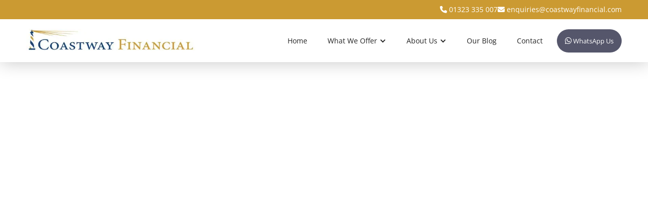

--- FILE ---
content_type: text/html
request_url: https://www.coastwayfinancial.com/income-protection
body_size: 6473
content:
<!DOCTYPE html><!-- Last Published: Tue Nov 05 2024 17:18:13 GMT+0000 (Coordinated Universal Time) --><html data-wf-domain="www.coastwayfinancial.com" data-wf-page="62f0f4fe2f2108818940c8d2" data-wf-site="62dfe1e8c35739316afdb353" lang="en"><head><meta charset="utf-8"/><title>Income Protection - Coastway Financial</title><meta content="Income Protection is a monthly payment, which can replace part of your salary. This means that if you get ill or injured, you can still cope financially." name="description"/><meta content="Income Protection - Coastway Financial" property="og:title"/><meta content="Income Protection is a monthly payment, which can replace part of your salary. This means that if you get ill or injured, you can still cope financially." property="og:description"/><meta content="https://cdn.prod.website-files.com/62dfe1e8c35739316afdb353/62f4eb44ea037069bb4d6294_Coatway-OG-Image.jpg" property="og:image"/><meta content="Income Protection - Coastway Financial" property="twitter:title"/><meta content="Income Protection is a monthly payment, which can replace part of your salary. This means that if you get ill or injured, you can still cope financially." property="twitter:description"/><meta content="https://cdn.prod.website-files.com/62dfe1e8c35739316afdb353/62f4eb44ea037069bb4d6294_Coatway-OG-Image.jpg" property="twitter:image"/><meta property="og:type" content="website"/><meta content="summary_large_image" name="twitter:card"/><meta content="width=device-width, initial-scale=1" name="viewport"/><link href="https://cdn.prod.website-files.com/62dfe1e8c35739316afdb353/css/coastway-dev.73b451c55.min.css" rel="stylesheet" type="text/css"/><link href="https://fonts.googleapis.com" rel="preconnect"/><link href="https://fonts.gstatic.com" rel="preconnect" crossorigin="anonymous"/><script src="https://ajax.googleapis.com/ajax/libs/webfont/1.6.26/webfont.js" type="text/javascript"></script><script type="text/javascript">WebFont.load({  google: {    families: ["Open Sans:300,300italic,400,400italic,600,600italic,700,700italic,800,800italic","Droid Sans:400,700"]  }});</script><script src="https://use.typekit.net/xmm5ypg.js" type="text/javascript"></script><script type="text/javascript">try{Typekit.load();}catch(e){}</script><script type="text/javascript">!function(o,c){var n=c.documentElement,t=" w-mod-";n.className+=t+"js",("ontouchstart"in o||o.DocumentTouch&&c instanceof DocumentTouch)&&(n.className+=t+"touch")}(window,document);</script><link href="https://cdn.prod.website-files.com/62dfe1e8c35739316afdb353/62f50431577b6e56156781f0_FAVICON.jpg" rel="shortcut icon" type="image/x-icon"/><link href="https://cdn.prod.website-files.com/62dfe1e8c35739316afdb353/62f5043534d6a55f4d3d785d_WEBCLIP.jpg" rel="apple-touch-icon"/><link href="https://www.coastwayfinancial.com/income-protection" rel="canonical"/><script async="" src="https://www.googletagmanager.com/gtag/js?id=UA-246066277-1"></script><script type="text/javascript">window.dataLayer = window.dataLayer || [];function gtag(){dataLayer.push(arguments);}gtag('js', new Date());gtag('config', 'UA-246066277-1', {'anonymize_ip': false});</script><script async="" src="https://www.googletagmanager.com/gtag/js?id=G-1Z7RFX62GL"></script><script type="text/javascript">window.dataLayer = window.dataLayer || [];function gtag(){dataLayer.push(arguments);}gtag('set', 'developer_id.dZGVlNj', true);gtag('js', new Date());gtag('config', 'G-1Z7RFX62GL');</script><script type="application/ld+json">
   {
   "@context": "http://schema.org",
   "@type": "LocalBusiness",
   "address": {
    "@type": "PostalAddress",
    "@id": "https://www.coastwayfinancial.com",
    "addressLocality": "Eastbourne",
    "addressRegion": "East Sussex",
    "postalCode":"BN22 7SE",
    "streetAddress": "Fort Villa, 6 Fort Rd"
   },
   "name": "Coastway Financial",
   "image": "https://cdn.prod.website-files.com/62dfe1e8c35739316afdb353/62f5043534d6a55f4d3d785d_WEBCLIP.jpg",
   "telephone": "01323 335007"
   }
</script><!-- Form Styling -->

<style>

.el-textarea__inner {
 
  min-height: 124px!important;
  
}

.cog-cognito--styled .cog-page__navigation .cog-button {

  text-transform: uppercase!important;
  min-width: 185px!important;
  border-radius: 4px!important;
  border: none!important;
  padding: 12px 32px!important;
  transition-duration: 280ms!important;
  text-align: center !important;
  
}

.cog-cognito--styled .cog-page__navigation .cog-button:hover {
	
  background-color: #174478!important;
  border: none!important;
  
  
}

</style></head><body><div class="project-content"><nav class="nav-section"><div class="top-bar"><div class="top-bar-container"><div class="top-bar-flex-wrapper"><a href="tel:01323335007" class="tb-info-wrapper w-inline-block"><div><span class="fa-icon"></span> 01323 335 007</div></a><a href="mailto:enquiries@coastwayfinancial.com" class="tb-info-wrapper w-inline-block"><div><span class="fa-icon"></span> enquiries@coastwayfinancial.com</div></a></div></div></div><div data-collapse="medium" data-animation="default" data-duration="400" data-w-id="f7790be1-f6ea-6878-6185-1a165e62f9bf" data-easing="ease" data-easing2="ease" role="banner" class="navbar w-nav"><a href="/" title="link to homepage" class="logo w-nav-brand"><img src="https://cdn.prod.website-files.com/62dfe1e8c35739316afdb353/62dfe5a7aa3eac964089ad41_COA001_Logo_long.webp" width="336" alt="Logo" sizes="(max-width: 479px) 66vw, (max-width: 767px) 67vw, (max-width: 991px) 336px, (max-width: 1279px) 32vw, 336px" srcset="https://cdn.prod.website-files.com/62dfe1e8c35739316afdb353/62dfe5a7aa3eac964089ad41_COA001_Logo_long-p-500.webp 500w, https://cdn.prod.website-files.com/62dfe1e8c35739316afdb353/62dfe5a7aa3eac964089ad41_COA001_Logo_long-p-800.webp 800w, https://cdn.prod.website-files.com/62dfe1e8c35739316afdb353/62dfe5a7aa3eac964089ad41_COA001_Logo_long.webp 800w" class="logo-image"/></a><nav role="navigation" class="nav-menu right w-nav-menu"><a href="/" class="navlink w-nav-link">Home</a><div data-hover="false" data-delay="300" data-w-id="6f73c4dd-6d8e-daee-5897-97feacc3e620" class="mega-dropdown w-dropdown"><div class="navlink mega w-dropdown-toggle"><div>What We Offer</div><div class="dd-icon w-icon-dropdown-toggle"></div></div><nav class="mega-menu-list w-dropdown-list"><div class="mega-menu-content"><div id="w-node-_0e222676-5e9b-6e4b-d937-243338af3cef-5e62f9be"><div class="h5"><a href="/types-of-mortgages" class="inline-link">Mortgages</a></div><div class="divider in-mega-menu"></div><a href="/firsttimebuyers" class="navlink dropdown-link mega w-dropdown-link">First Time Buyers</a><a href="/buy-to-lets" class="navlink dropdown-link mega w-dropdown-link">Buy To Lets</a><a href="/re-mortgage" class="navlink dropdown-link mega w-dropdown-link">Re-Mortgage</a><a href="/home-mover" class="navlink dropdown-link mega w-dropdown-link">Home Mover</a><a href="/lifetime-mortgages" class="navlink dropdown-link mega w-dropdown-link">Lifetime Mortgages</a></div><div id="w-node-a062d8d2-72fb-878a-a18b-539cf124961b-5e62f9be"><div class="h5"><a href="/life-health-insurance" class="inline-link">Life Insurance</a></div><div class="divider in-mega-menu"></div><a href="/life-assurance" class="navlink dropdown-link mega w-dropdown-link">Life Assurance</a><a href="/income-protection" aria-current="page" class="navlink dropdown-link mega w-dropdown-link w--current">Income Protection</a><a href="/critical-illness" class="navlink dropdown-link mega w-dropdown-link">Critical Illness</a><a href="/family-income-benefit" class="navlink dropdown-link mega w-dropdown-link">Family Income Benefit</a></div><div id="w-node-_1e5e225a-2536-5a38-de60-de45fc105460-5e62f9be"><div class="h5"><a href="/home-insurance" class="inline-link">Home Insurance</a></div><div class="divider in-mega-menu"></div><a href="/building-and-contents-insurance" class="navlink dropdown-link mega w-dropdown-link">Building &amp; Contents Insurance</a></div><div id="w-node-_84d8bf25-37e7-4a3a-a528-f287e26a632a-5e62f9be" class="blog-in-menu"><div class="blog-in-menu-collection-list-wrapper w-dyn-list"><div role="list" class="blog-in-menu-collection-list w-dyn-items"><div role="listitem" class="mega-menu-image-wrapper w-dyn-item"><a data-w-id="4327dac8-68b0-155f-c688-0ef075e13b6f" href="/blog/property-investment-making-your-money-work-harder-for-you" class="blog-link-in-menu w-inline-block"><img loading="lazy" alt="Home image " src="https://cdn.prod.website-files.com/62e2a32867afed0c216e924a/62f1fd233498672d751c0e39_Property-3.jpg" sizes="100vw" srcset="https://cdn.prod.website-files.com/62e2a32867afed0c216e924a/62f1fd233498672d751c0e39_Property-3-p-500.jpg 500w, https://cdn.prod.website-files.com/62e2a32867afed0c216e924a/62f1fd233498672d751c0e39_Property-3-p-800.jpg 800w, https://cdn.prod.website-files.com/62e2a32867afed0c216e924a/62f1fd233498672d751c0e39_Property-3-p-1080.jpg 1080w, https://cdn.prod.website-files.com/62e2a32867afed0c216e924a/62f1fd233498672d751c0e39_Property-3.jpg 1200w" class="image-fill rounded"/><div class="mm-image-text"><div>Latest from the blog...</div><div class="lates-blog-title">Property Investment: making your money work harder for you!</div></div></a></div></div></div></div><div id="w-node-_6c3ff018-9e64-dc01-cfa9-6d736965667e-5e62f9be" class="team-member-in-mega-menu"><div class="w-dyn-list"><div role="list" class="collection-list w-dyn-items"><div role="listitem" class="w-dyn-item"><div class="full-bio-wrapper"><div class="team-bio-image-wrapper"><img loading="lazy" alt="Team image " src="https://cdn.prod.website-files.com/62e2a32867afed0c216e924a/62f3839287c5545ac0764ee5_IMG_3014.webp" sizes="100vw" srcset="https://cdn.prod.website-files.com/62e2a32867afed0c216e924a/62f3839287c5545ac0764ee5_IMG_3014-p-500.webp 500w, https://cdn.prod.website-files.com/62e2a32867afed0c216e924a/62f3839287c5545ac0764ee5_IMG_3014-p-800.webp 800w, https://cdn.prod.website-files.com/62e2a32867afed0c216e924a/62f3839287c5545ac0764ee5_IMG_3014-p-1080.webp 1080w, https://cdn.prod.website-files.com/62e2a32867afed0c216e924a/62f3839287c5545ac0764ee5_IMG_3014.webp 1280w" class="image-fill rounded-top and-bottom"/><div class="bio-contact-wrapper"><a href="tel:07841407542" class="bio-contact-link w-inline-block"><div></div></a><a href="mailto:scott@coastwayfinancial.com" class="bio-contact-link w-inline-block"><div></div></a><a href="https://www.linkedin.com/in/scott-bryant-cemap-664b1b94/?originalSubdomain=uk" target="_blank" class="bio-contact-link brand w-inline-block"><div></div></a></div></div></div></div></div></div></div></div></nav></div><div data-hover="false" data-delay="0" data-w-id="f7790be1-f6ea-6878-6185-1a165e62f9c6" class="dropdown-toggle w-dropdown"><div class="navlink dropdown w-dropdown-toggle"><div>About Us</div><div class="dd-icon w-icon-dropdown-toggle"></div></div><nav class="dropdown-list w-dropdown-list"><a href="/about-us" class="navlink dropdown-link w-dropdown-link">Our Story</a><a href="/the-team" class="navlink dropdown-link w-dropdown-link">Our Team</a><a href="/testimonials" class="navlink dropdown-link w-dropdown-link">Testimonials</a></nav></div><a href="/blog" class="navlink w-nav-link">Our Blog</a><a href="/contact" class="navlink w-nav-link">Contact</a></nav><div class="mobile-whatsapp-wrapper"><a href="https://wa.me/447841407542" class="btn-primary in-nav w-button"><span class="fa-icon brand"></span> <span class="whatsapp-txt">WhatsApp Us</span></a></div><div class="menu-button w-nav-button"><div class="burger-menu"><div data-is-ix2-target="1" class="menu-lottie" data-w-id="10716bd5-9dda-4723-ba96-e7d1de84a1dc" data-animation-type="lottie" data-src="https://cdn.prod.website-files.com/62dfe1e8c35739316afdb353/62dff737df8f3f4dd3a748cf_5145-menu-open-and-close.json" data-loop="0" data-direction="1" data-autoplay="0" data-renderer="svg" data-default-duration="2.3333333333333335" data-duration="0"></div></div></div></div></nav><div data-w-id="0a857522-b798-a4d9-8588-3d808775b341" style="opacity:0" class="parallax-section inner-page-title"><div class="content-wrapper centre"><h1 class="h1">Income protection</h1></div><div data-w-id="0a857522-b798-a4d9-8588-3d808775b342" class="absolute parallax-1 incomeprotection"></div><div class="bg-wash"></div></div><section data-w-id="a20a9d59-dc33-564f-4fdf-3fcabb7dfa58" style="opacity:0" class="section visible-overflow"><main class="content-wrapper"><div class="w-layout-grid main-grid inner-pages"><div id="w-node-_6de15129-2759-c791-ffaa-160b04674f7f-8940c8d2"><article class="rich-text w-richtext"><p>Income protection is a monthly income used to replace a percentage of your monthly salary.</p><p>If you are recovering from an accident or illness preventing you from working how could you manage financially? Having time off to fully recover and still receiving a monthly income could take the added pressure of you rushing back to work when you still weren’t 100%.</p></article></div><div id="w-node-_44a15265-abac-187b-ff61-fab6ab361d0c-8940c8d2"><div class="sidebar-a"><div class="small-txt medium-margin-bottom">Talk To Us Today</div><div class="h4">Let&#x27;s Get Started</div><div>We&#x27;d love the chance to discuss your financial needs. Please use the form below to get in touch with us.</div><div class="medium-margin-top w-embed w-script"><script src="https://www.cognitoforms.com/f/seamless.js" data-key="nWkLD9pR5kWtM52tph2Vpw" data-form="603"></script></div><div class="team-spotlight-wrapper"><div class="h4">Meet...</div><div class="w-dyn-list"><div role="list" class="w-dyn-items"><div role="listitem" class="w-dyn-item"><div class="full-bio-wrapper"><div class="team-bio-image-wrapper"><img loading="lazy" alt="Team image " src="https://cdn.prod.website-files.com/62e2a32867afed0c216e924a/62f38377b878d6eaa4566ec5_IMG_3025.webp" sizes="185.3203125px" srcset="https://cdn.prod.website-files.com/62e2a32867afed0c216e924a/62f38377b878d6eaa4566ec5_IMG_3025-p-500.webp 500w, https://cdn.prod.website-files.com/62e2a32867afed0c216e924a/62f38377b878d6eaa4566ec5_IMG_3025-p-800.webp 800w, https://cdn.prod.website-files.com/62e2a32867afed0c216e924a/62f38377b878d6eaa4566ec5_IMG_3025-p-1080.webp 1080w, https://cdn.prod.website-files.com/62e2a32867afed0c216e924a/62f38377b878d6eaa4566ec5_IMG_3025.webp 1280w" class="image-fill rounded-top"/><div class="bio-contact-wrapper"><a href="#" class="bio-contact-link w-inline-block w-condition-invisible"><div></div></a><a href="#" class="bio-contact-link w-inline-block w-condition-invisible"><div></div></a><a href="https://www.linkedin.com/in/emma-dudley-cemap-673bab38/" target="_blank" class="bio-contact-link brand w-inline-block"><div></div></a></div></div><div class="team-bio-infor-wrapper"><div><div class="h4 no-margin-top">Emma Dudley</div><div>Mortgage Adviser</div></div><a href="/team-members/emma-dudley" class="read-more-info w-inline-block"><div class="fa-icon"></div><div>More Info</div></a></div></div></div></div></div></div></div></div></div></main></section><footer class="section footer"><div class="content-wrapper"><div class="w-layout-grid footer-grid"><div id="w-node-_810735b6-93df-9d45-343c-345ca8fbaa2c-f48f6d29" class="footer-column"><div class="footer-cta">Let&#x27;s get started</div><p>We&#x27;d love the chance to discuss your financial needs. Please use any of the methods below to get in touch with us. Alternatively use the form on our <a href="/contact" class="inline-link">contact page</a>.</p><div class="footer-contact-wrapper"><a href="tel:01323335007" class="tb-info-wrapper in-footer w-inline-block"><div><span class="fa-icon"></span> 01323 335 007</div></a><a href="mailto:enquiries@coastwayfinancial.com" class="tb-info-wrapper in-footer w-inline-block"><div><span class="fa-icon"></span> enquiries@coastwayfinancial.com</div></a></div></div><div id="w-node-_810735b6-93df-9d45-343c-345ca8fbaa31-f48f6d29" class="footer-column"><div class="footer-title">What We Offer</div><a href="/types-of-mortgages" class="footer-link">Mortgages</a><a href="/life-health-insurance" class="footer-link">Life Insurance</a><a href="/home-insurance" class="footer-link">Home Insurance</a></div><div id="w-node-_810735b6-93df-9d45-343c-345ca8fbaa3c-f48f6d29" class="footer-column"><div class="footer-title">About Us</div><a href="/about-us" class="footer-link">About Us</a><a href="/the-team" class="footer-link">The Team</a><a href="/testimonials" class="footer-link">Testimonials</a><a href="/contact" class="footer-link">Contact Us</a></div><div class="footer-column"><div class="footer-title">Useful Links</div><a href="https://cdn.prod.website-files.com/62dfe1e8c35739316afdb353/653f74299be04ae4a36a84d8_FP%20-%20Complaints%20Procedure%20Wording.pdf" target="_blank" class="footer-link">Complaints Procedure</a><a href="https://cdn.prod.website-files.com/62dfe1e8c35739316afdb353/653f73b725632ab6daaf1880_FP%20-%20Cookies%20Policy%20Wording.pdf" target="_blank" class="footer-link">Cookie Policy</a><a href="https://cdn.prod.website-files.com/62dfe1e8c35739316afdb353/653f8cf294d575412bf5b9a2_Privacy%20Policy%20Wording.pdf" target="_blank" class="footer-link">Privacy Policy</a><a href="/areas-covered" class="footer-link">Areas Covered</a></div><div id="w-node-_9d764290-8918-5f22-8980-381749a17cf3-f48f6d29" class="footer-column"><div class="footer-title">Social Circle</div><a href="https://en-gb.facebook.com/coastwayfinancial/" target="_blank" class="footer-link social-icons"><span class="fa-icon brand"></span></a><a href="https://www.instagram.com/coastwayfinancial/?hl=en-gb" target="_blank" class="footer-link social-icons"><span class="fa-icon brand"></span></a><a href="https://www.linkedin.com/in/scott-bryant-cemap-664b1b94/" target="_blank" class="footer-link social-icons"><span class="fa-icon brand"></span></a></div></div></div></footer><section class="section copyright"><div class="footer-tems-wrapper"><div>Coastway Financial is a Trading name of Coastway Sussex Limited and is an appointed representative of HL Partnership Limited which is authorised and regulated by the Financial Conduct Authority.<br/><br/>Coastway Sussex Limited is a company registered in England and Wales.<br/>‍<br/>The guidance and/or information contained within this website is subject to the UK regulatory regime and is therefore targeted at consumers based in the UK.<br/><em><br/></em>There may be a fee for mortgage advice. The precise amount of the fee will depend upon your circumstances but will range from £350 to £995 and this will be discussed and agreed with you at the earliest opportunity<br/><br/>The registered office address is Fort Villa, Fort Road, Eastbourne, England, BN22 7SE <strong>PLEASE NOTE:</strong> No appointments at this address.<br/><br/>Company no: <strong>13211695 | </strong>FCA: <strong>947134</strong> | HL Partnership FCA: <strong>303397 </strong><br/><br/><strong>YOUR PROPERTY MAY BE REPOSSESSED IF YOU DO NOT KEEP UP REPAYMENTS ON YOUR MORTGAGE.</strong></div></div><div class="content-wrapper"><div class="w-layout-grid main-grid copyright"><div id="w-node-_0b4d4d9e-ed15-e100-ca14-99b5408cc10b-f7f9ee86" class="copyright-cell"><div class="copyright-info">Copyright © <span class="current-year">2015</span> Coastway Financial | Company No. OC417373</div></div><div id="w-node-_75017e30-9213-a312-a3ef-9fd8560932e2-f7f9ee86" class="copyright-cell fd-link"><div class="fd-txt">Website By</div><a href="https://www.fountaindigital.co.uk/" target="_blank" rel="noopener" class="fd-link-hover w-inline-block"><img src="https://cdn.prod.website-files.com/62dfe1e8c35739316afdb353/62dfe1e8c3573949e6fdb37d_FD.svg" width="25" alt="Fountain Digital logo" class="fd-hex-image"/></a></div></div></div></section></div><script src="https://d3e54v103j8qbb.cloudfront.net/js/jquery-3.5.1.min.dc5e7f18c8.js?site=62dfe1e8c35739316afdb353" type="text/javascript" integrity="sha256-9/aliU8dGd2tb6OSsuzixeV4y/faTqgFtohetphbbj0=" crossorigin="anonymous"></script><script src="https://cdn.prod.website-files.com/62dfe1e8c35739316afdb353/js/coastway-dev.9fbc6404f.js" type="text/javascript"></script><!-- Copyright Date -->
<script>
// when the DOM is ready
document.addEventListener("DOMContentLoaded", function() { 
	// get the the span element
	const yrSpan = document.querySelector('.current-year');
  // get the current year
	const currentYr = new Date().getFullYear();
  // set the year span element's text to the current year
	yrSpan.textContent = currentYr;
});
</script></body></html>

--- FILE ---
content_type: text/css
request_url: https://cdn.prod.website-files.com/62dfe1e8c35739316afdb353/css/coastway-dev.73b451c55.min.css
body_size: 16245
content:
html{-webkit-text-size-adjust:100%;-ms-text-size-adjust:100%;font-family:sans-serif}body{margin:0}article,aside,details,figcaption,figure,footer,header,hgroup,main,menu,nav,section,summary{display:block}audio,canvas,progress,video{vertical-align:baseline;display:inline-block}audio:not([controls]){height:0;display:none}[hidden],template{display:none}a{background-color:#0000}a:active,a:hover{outline:0}abbr[title]{border-bottom:1px dotted}b,strong{font-weight:700}dfn{font-style:italic}h1{margin:.67em 0;font-size:2em}mark{color:#000;background:#ff0}small{font-size:80%}sub,sup{vertical-align:baseline;font-size:75%;line-height:0;position:relative}sup{top:-.5em}sub{bottom:-.25em}img{border:0}svg:not(:root){overflow:hidden}hr{box-sizing:content-box;height:0}pre{overflow:auto}code,kbd,pre,samp{font-family:monospace;font-size:1em}button,input,optgroup,select,textarea{color:inherit;font:inherit;margin:0}button{overflow:visible}button,select{text-transform:none}button,html input[type=button],input[type=reset]{-webkit-appearance:button;cursor:pointer}button[disabled],html input[disabled]{cursor:default}button::-moz-focus-inner,input::-moz-focus-inner{border:0;padding:0}input{line-height:normal}input[type=checkbox],input[type=radio]{box-sizing:border-box;padding:0}input[type=number]::-webkit-inner-spin-button,input[type=number]::-webkit-outer-spin-button{height:auto}input[type=search]{-webkit-appearance:none}input[type=search]::-webkit-search-cancel-button,input[type=search]::-webkit-search-decoration{-webkit-appearance:none}legend{border:0;padding:0}textarea{overflow:auto}optgroup{font-weight:700}table{border-collapse:collapse;border-spacing:0}td,th{padding:0}@font-face{font-family:webflow-icons;src:url([data-uri])format("truetype");font-weight:400;font-style:normal}[class^=w-icon-],[class*=\ w-icon-]{speak:none;font-variant:normal;text-transform:none;-webkit-font-smoothing:antialiased;-moz-osx-font-smoothing:grayscale;font-style:normal;font-weight:400;line-height:1;font-family:webflow-icons!important}.w-icon-slider-right:before{content:""}.w-icon-slider-left:before{content:""}.w-icon-nav-menu:before{content:""}.w-icon-arrow-down:before,.w-icon-dropdown-toggle:before{content:""}.w-icon-file-upload-remove:before{content:""}.w-icon-file-upload-icon:before{content:""}*{box-sizing:border-box}html{height:100%}body{color:#333;background-color:#fff;min-height:100%;margin:0;font-family:Arial,sans-serif;font-size:14px;line-height:20px}img{vertical-align:middle;max-width:100%;display:inline-block}html.w-mod-touch *{background-attachment:scroll!important}.w-block{display:block}.w-inline-block{max-width:100%;display:inline-block}.w-clearfix:before,.w-clearfix:after{content:" ";grid-area:1/1/2/2;display:table}.w-clearfix:after{clear:both}.w-hidden{display:none}.w-button{color:#fff;line-height:inherit;cursor:pointer;background-color:#3898ec;border:0;border-radius:0;padding:9px 15px;text-decoration:none;display:inline-block}input.w-button{-webkit-appearance:button}html[data-w-dynpage] [data-w-cloak]{color:#0000!important}.w-code-block{margin:unset}pre.w-code-block code{all:inherit}.w-optimization{display:contents}.w-webflow-badge,.w-webflow-badge *{z-index:auto;visibility:visible;box-sizing:border-box;float:none;clear:none;box-shadow:none;opacity:1;direction:ltr;font-family:inherit;font-weight:inherit;color:inherit;font-size:inherit;line-height:inherit;font-style:inherit;font-variant:inherit;text-align:inherit;letter-spacing:inherit;-webkit-text-decoration:inherit;text-decoration:inherit;text-indent:0;text-transform:inherit;text-shadow:none;font-smoothing:auto;vertical-align:baseline;cursor:inherit;white-space:inherit;word-break:normal;word-spacing:normal;word-wrap:normal;background:0 0;border:0 #0000;border-radius:0;width:auto;min-width:0;max-width:none;height:auto;min-height:0;max-height:none;margin:0;padding:0;list-style-type:disc;transition:none;display:block;position:static;inset:auto;overflow:visible;transform:none}.w-webflow-badge{white-space:nowrap;cursor:pointer;box-shadow:0 0 0 1px #0000001a,0 1px 3px #0000001a;visibility:visible!important;z-index:2147483647!important;color:#aaadb0!important;opacity:1!important;background-color:#fff!important;border-radius:3px!important;width:auto!important;height:auto!important;margin:0!important;padding:6px!important;font-size:12px!important;line-height:14px!important;text-decoration:none!important;display:inline-block!important;position:fixed!important;inset:auto 12px 12px auto!important;overflow:visible!important;transform:none!important}.w-webflow-badge>img{visibility:visible!important;opacity:1!important;vertical-align:middle!important;display:inline-block!important}h1,h2,h3,h4,h5,h6{margin-bottom:10px;font-weight:700}h1{margin-top:20px;font-size:38px;line-height:44px}h2{margin-top:20px;font-size:32px;line-height:36px}h3{margin-top:20px;font-size:24px;line-height:30px}h4{margin-top:10px;font-size:18px;line-height:24px}h5{margin-top:10px;font-size:14px;line-height:20px}h6{margin-top:10px;font-size:12px;line-height:18px}p{margin-top:0;margin-bottom:10px}blockquote{border-left:5px solid #e2e2e2;margin:0 0 10px;padding:10px 20px;font-size:18px;line-height:22px}figure{margin:0 0 10px}figcaption{text-align:center;margin-top:5px}ul,ol{margin-top:0;margin-bottom:10px;padding-left:40px}.w-list-unstyled{padding-left:0;list-style:none}.w-embed:before,.w-embed:after{content:" ";grid-area:1/1/2/2;display:table}.w-embed:after{clear:both}.w-video{width:100%;padding:0;position:relative}.w-video iframe,.w-video object,.w-video embed{border:none;width:100%;height:100%;position:absolute;top:0;left:0}fieldset{border:0;margin:0;padding:0}button,[type=button],[type=reset]{cursor:pointer;-webkit-appearance:button;border:0}.w-form{margin:0 0 15px}.w-form-done{text-align:center;background-color:#ddd;padding:20px;display:none}.w-form-fail{background-color:#ffdede;margin-top:10px;padding:10px;display:none}label{margin-bottom:5px;font-weight:700;display:block}.w-input,.w-select{color:#333;vertical-align:middle;background-color:#fff;border:1px solid #ccc;width:100%;height:38px;margin-bottom:10px;padding:8px 12px;font-size:14px;line-height:1.42857;display:block}.w-input::placeholder,.w-select::placeholder{color:#999}.w-input:focus,.w-select:focus{border-color:#3898ec;outline:0}.w-input[disabled],.w-select[disabled],.w-input[readonly],.w-select[readonly],fieldset[disabled] .w-input,fieldset[disabled] .w-select{cursor:not-allowed}.w-input[disabled]:not(.w-input-disabled),.w-select[disabled]:not(.w-input-disabled),.w-input[readonly],.w-select[readonly],fieldset[disabled]:not(.w-input-disabled) .w-input,fieldset[disabled]:not(.w-input-disabled) .w-select{background-color:#eee}textarea.w-input,textarea.w-select{height:auto}.w-select{background-color:#f3f3f3}.w-select[multiple]{height:auto}.w-form-label{cursor:pointer;margin-bottom:0;font-weight:400;display:inline-block}.w-radio{margin-bottom:5px;padding-left:20px;display:block}.w-radio:before,.w-radio:after{content:" ";grid-area:1/1/2/2;display:table}.w-radio:after{clear:both}.w-radio-input{float:left;margin:3px 0 0 -20px;line-height:normal}.w-file-upload{margin-bottom:10px;display:block}.w-file-upload-input{opacity:0;z-index:-100;width:.1px;height:.1px;position:absolute;overflow:hidden}.w-file-upload-default,.w-file-upload-uploading,.w-file-upload-success{color:#333;display:inline-block}.w-file-upload-error{margin-top:10px;display:block}.w-file-upload-default.w-hidden,.w-file-upload-uploading.w-hidden,.w-file-upload-error.w-hidden,.w-file-upload-success.w-hidden{display:none}.w-file-upload-uploading-btn{cursor:pointer;background-color:#fafafa;border:1px solid #ccc;margin:0;padding:8px 12px;font-size:14px;font-weight:400;display:flex}.w-file-upload-file{background-color:#fafafa;border:1px solid #ccc;flex-grow:1;justify-content:space-between;margin:0;padding:8px 9px 8px 11px;display:flex}.w-file-upload-file-name{font-size:14px;font-weight:400;display:block}.w-file-remove-link{cursor:pointer;width:auto;height:auto;margin-top:3px;margin-left:10px;padding:3px;display:block}.w-icon-file-upload-remove{margin:auto;font-size:10px}.w-file-upload-error-msg{color:#ea384c;padding:2px 0;display:inline-block}.w-file-upload-info{padding:0 12px;line-height:38px;display:inline-block}.w-file-upload-label{cursor:pointer;background-color:#fafafa;border:1px solid #ccc;margin:0;padding:8px 12px;font-size:14px;font-weight:400;display:inline-block}.w-icon-file-upload-icon,.w-icon-file-upload-uploading{width:20px;margin-right:8px;display:inline-block}.w-icon-file-upload-uploading{height:20px}.w-container{max-width:940px;margin-left:auto;margin-right:auto}.w-container:before,.w-container:after{content:" ";grid-area:1/1/2/2;display:table}.w-container:after{clear:both}.w-container .w-row{margin-left:-10px;margin-right:-10px}.w-row:before,.w-row:after{content:" ";grid-area:1/1/2/2;display:table}.w-row:after{clear:both}.w-row .w-row{margin-left:0;margin-right:0}.w-col{float:left;width:100%;min-height:1px;padding-left:10px;padding-right:10px;position:relative}.w-col .w-col{padding-left:0;padding-right:0}.w-col-1{width:8.33333%}.w-col-2{width:16.6667%}.w-col-3{width:25%}.w-col-4{width:33.3333%}.w-col-5{width:41.6667%}.w-col-6{width:50%}.w-col-7{width:58.3333%}.w-col-8{width:66.6667%}.w-col-9{width:75%}.w-col-10{width:83.3333%}.w-col-11{width:91.6667%}.w-col-12{width:100%}.w-hidden-main{display:none!important}@media screen and (max-width:991px){.w-container{max-width:728px}.w-hidden-main{display:inherit!important}.w-hidden-medium{display:none!important}.w-col-medium-1{width:8.33333%}.w-col-medium-2{width:16.6667%}.w-col-medium-3{width:25%}.w-col-medium-4{width:33.3333%}.w-col-medium-5{width:41.6667%}.w-col-medium-6{width:50%}.w-col-medium-7{width:58.3333%}.w-col-medium-8{width:66.6667%}.w-col-medium-9{width:75%}.w-col-medium-10{width:83.3333%}.w-col-medium-11{width:91.6667%}.w-col-medium-12{width:100%}.w-col-stack{width:100%;left:auto;right:auto}}@media screen and (max-width:767px){.w-hidden-main,.w-hidden-medium{display:inherit!important}.w-hidden-small{display:none!important}.w-row,.w-container .w-row{margin-left:0;margin-right:0}.w-col{width:100%;left:auto;right:auto}.w-col-small-1{width:8.33333%}.w-col-small-2{width:16.6667%}.w-col-small-3{width:25%}.w-col-small-4{width:33.3333%}.w-col-small-5{width:41.6667%}.w-col-small-6{width:50%}.w-col-small-7{width:58.3333%}.w-col-small-8{width:66.6667%}.w-col-small-9{width:75%}.w-col-small-10{width:83.3333%}.w-col-small-11{width:91.6667%}.w-col-small-12{width:100%}}@media screen and (max-width:479px){.w-container{max-width:none}.w-hidden-main,.w-hidden-medium,.w-hidden-small{display:inherit!important}.w-hidden-tiny{display:none!important}.w-col{width:100%}.w-col-tiny-1{width:8.33333%}.w-col-tiny-2{width:16.6667%}.w-col-tiny-3{width:25%}.w-col-tiny-4{width:33.3333%}.w-col-tiny-5{width:41.6667%}.w-col-tiny-6{width:50%}.w-col-tiny-7{width:58.3333%}.w-col-tiny-8{width:66.6667%}.w-col-tiny-9{width:75%}.w-col-tiny-10{width:83.3333%}.w-col-tiny-11{width:91.6667%}.w-col-tiny-12{width:100%}}.w-widget{position:relative}.w-widget-map{width:100%;height:400px}.w-widget-map label{width:auto;display:inline}.w-widget-map img{max-width:inherit}.w-widget-map .gm-style-iw{text-align:center}.w-widget-map .gm-style-iw>button{display:none!important}.w-widget-twitter{overflow:hidden}.w-widget-twitter-count-shim{vertical-align:top;text-align:center;background:#fff;border:1px solid #758696;border-radius:3px;width:28px;height:20px;display:inline-block;position:relative}.w-widget-twitter-count-shim *{pointer-events:none;-webkit-user-select:none;user-select:none}.w-widget-twitter-count-shim .w-widget-twitter-count-inner{text-align:center;color:#999;font-family:serif;font-size:15px;line-height:12px;position:relative}.w-widget-twitter-count-shim .w-widget-twitter-count-clear{display:block;position:relative}.w-widget-twitter-count-shim.w--large{width:36px;height:28px}.w-widget-twitter-count-shim.w--large .w-widget-twitter-count-inner{font-size:18px;line-height:18px}.w-widget-twitter-count-shim:not(.w--vertical){margin-left:5px;margin-right:8px}.w-widget-twitter-count-shim:not(.w--vertical).w--large{margin-left:6px}.w-widget-twitter-count-shim:not(.w--vertical):before,.w-widget-twitter-count-shim:not(.w--vertical):after{content:" ";pointer-events:none;border:solid #0000;width:0;height:0;position:absolute;top:50%;left:0}.w-widget-twitter-count-shim:not(.w--vertical):before{border-width:4px;border-color:#75869600 #5d6c7b #75869600 #75869600;margin-top:-4px;margin-left:-9px}.w-widget-twitter-count-shim:not(.w--vertical).w--large:before{border-width:5px;margin-top:-5px;margin-left:-10px}.w-widget-twitter-count-shim:not(.w--vertical):after{border-width:4px;border-color:#fff0 #fff #fff0 #fff0;margin-top:-4px;margin-left:-8px}.w-widget-twitter-count-shim:not(.w--vertical).w--large:after{border-width:5px;margin-top:-5px;margin-left:-9px}.w-widget-twitter-count-shim.w--vertical{width:61px;height:33px;margin-bottom:8px}.w-widget-twitter-count-shim.w--vertical:before,.w-widget-twitter-count-shim.w--vertical:after{content:" ";pointer-events:none;border:solid #0000;width:0;height:0;position:absolute;top:100%;left:50%}.w-widget-twitter-count-shim.w--vertical:before{border-width:5px;border-color:#5d6c7b #75869600 #75869600;margin-left:-5px}.w-widget-twitter-count-shim.w--vertical:after{border-width:4px;border-color:#fff #fff0 #fff0;margin-left:-4px}.w-widget-twitter-count-shim.w--vertical .w-widget-twitter-count-inner{font-size:18px;line-height:22px}.w-widget-twitter-count-shim.w--vertical.w--large{width:76px}.w-background-video{color:#fff;height:500px;position:relative;overflow:hidden}.w-background-video>video{object-fit:cover;z-index:-100;background-position:50%;background-size:cover;width:100%;height:100%;margin:auto;position:absolute;inset:-100%}.w-background-video>video::-webkit-media-controls-start-playback-button{-webkit-appearance:none;display:none!important}.w-background-video--control{background-color:#0000;padding:0;position:absolute;bottom:1em;right:1em}.w-background-video--control>[hidden]{display:none!important}.w-slider{text-align:center;clear:both;-webkit-tap-highlight-color:#0000;tap-highlight-color:#0000;background:#ddd;height:300px;position:relative}.w-slider-mask{z-index:1;white-space:nowrap;height:100%;display:block;position:relative;left:0;right:0;overflow:hidden}.w-slide{vertical-align:top;white-space:normal;text-align:left;width:100%;height:100%;display:inline-block;position:relative}.w-slider-nav{z-index:2;text-align:center;-webkit-tap-highlight-color:#0000;tap-highlight-color:#0000;height:40px;margin:auto;padding-top:10px;position:absolute;inset:auto 0 0}.w-slider-nav.w-round>div{border-radius:100%}.w-slider-nav.w-num>div{font-size:inherit;line-height:inherit;width:auto;height:auto;padding:.2em .5em}.w-slider-nav.w-shadow>div{box-shadow:0 0 3px #3336}.w-slider-nav-invert{color:#fff}.w-slider-nav-invert>div{background-color:#2226}.w-slider-nav-invert>div.w-active{background-color:#222}.w-slider-dot{cursor:pointer;background-color:#fff6;width:1em;height:1em;margin:0 3px .5em;transition:background-color .1s,color .1s;display:inline-block;position:relative}.w-slider-dot.w-active{background-color:#fff}.w-slider-dot:focus{outline:none;box-shadow:0 0 0 2px #fff}.w-slider-dot:focus.w-active{box-shadow:none}.w-slider-arrow-left,.w-slider-arrow-right{cursor:pointer;color:#fff;-webkit-tap-highlight-color:#0000;tap-highlight-color:#0000;-webkit-user-select:none;user-select:none;width:80px;margin:auto;font-size:40px;position:absolute;inset:0;overflow:hidden}.w-slider-arrow-left [class^=w-icon-],.w-slider-arrow-right [class^=w-icon-],.w-slider-arrow-left [class*=\ w-icon-],.w-slider-arrow-right [class*=\ w-icon-]{position:absolute}.w-slider-arrow-left:focus,.w-slider-arrow-right:focus{outline:0}.w-slider-arrow-left{z-index:3;right:auto}.w-slider-arrow-right{z-index:4;left:auto}.w-icon-slider-left,.w-icon-slider-right{width:1em;height:1em;margin:auto;inset:0}.w-slider-aria-label{clip:rect(0 0 0 0);border:0;width:1px;height:1px;margin:-1px;padding:0;position:absolute;overflow:hidden}.w-slider-force-show{display:block!important}.w-dropdown{text-align:left;z-index:900;margin-left:auto;margin-right:auto;display:inline-block;position:relative}.w-dropdown-btn,.w-dropdown-toggle,.w-dropdown-link{vertical-align:top;color:#222;text-align:left;white-space:nowrap;margin-left:auto;margin-right:auto;padding:20px;text-decoration:none;position:relative}.w-dropdown-toggle{-webkit-user-select:none;user-select:none;cursor:pointer;padding-right:40px;display:inline-block}.w-dropdown-toggle:focus{outline:0}.w-icon-dropdown-toggle{width:1em;height:1em;margin:auto 20px auto auto;position:absolute;top:0;bottom:0;right:0}.w-dropdown-list{background:#ddd;min-width:100%;display:none;position:absolute}.w-dropdown-list.w--open{display:block}.w-dropdown-link{color:#222;padding:10px 20px;display:block}.w-dropdown-link.w--current{color:#0082f3}.w-dropdown-link:focus{outline:0}@media screen and (max-width:767px){.w-nav-brand{padding-left:10px}}.w-lightbox-backdrop{cursor:auto;letter-spacing:normal;text-indent:0;text-shadow:none;text-transform:none;visibility:visible;white-space:normal;word-break:normal;word-spacing:normal;word-wrap:normal;color:#fff;text-align:center;z-index:2000;opacity:0;-webkit-user-select:none;-moz-user-select:none;-webkit-tap-highlight-color:transparent;background:#000000e6;outline:0;font-family:Helvetica Neue,Helvetica,Ubuntu,Segoe UI,Verdana,sans-serif;font-size:17px;font-style:normal;font-weight:300;line-height:1.2;list-style:disc;position:fixed;inset:0;-webkit-transform:translate(0)}.w-lightbox-backdrop,.w-lightbox-container{-webkit-overflow-scrolling:touch;height:100%;overflow:auto}.w-lightbox-content{height:100vh;position:relative;overflow:hidden}.w-lightbox-view{opacity:0;width:100vw;height:100vh;position:absolute}.w-lightbox-view:before{content:"";height:100vh}.w-lightbox-group,.w-lightbox-group .w-lightbox-view,.w-lightbox-group .w-lightbox-view:before{height:86vh}.w-lightbox-frame,.w-lightbox-view:before{vertical-align:middle;display:inline-block}.w-lightbox-figure{margin:0;position:relative}.w-lightbox-group .w-lightbox-figure{cursor:pointer}.w-lightbox-img{width:auto;max-width:none;height:auto}.w-lightbox-image{float:none;max-width:100vw;max-height:100vh;display:block}.w-lightbox-group .w-lightbox-image{max-height:86vh}.w-lightbox-caption{text-align:left;text-overflow:ellipsis;white-space:nowrap;background:#0006;padding:.5em 1em;position:absolute;bottom:0;left:0;right:0;overflow:hidden}.w-lightbox-embed{width:100%;height:100%;position:absolute;inset:0}.w-lightbox-control{cursor:pointer;background-position:50%;background-repeat:no-repeat;background-size:24px;width:4em;transition:all .3s;position:absolute;top:0}.w-lightbox-left{background-image:url([data-uri]);display:none;bottom:0;left:0}.w-lightbox-right{background-image:url([data-uri]);display:none;bottom:0;right:0}.w-lightbox-close{background-image:url([data-uri]);background-size:18px;height:2.6em;right:0}.w-lightbox-strip{white-space:nowrap;padding:0 1vh;line-height:0;position:absolute;bottom:0;left:0;right:0;overflow:auto hidden}.w-lightbox-item{box-sizing:content-box;cursor:pointer;width:10vh;padding:2vh 1vh;display:inline-block;-webkit-transform:translate(0,0)}.w-lightbox-active{opacity:.3}.w-lightbox-thumbnail{background:#222;height:10vh;position:relative;overflow:hidden}.w-lightbox-thumbnail-image{position:absolute;top:0;left:0}.w-lightbox-thumbnail .w-lightbox-tall{width:100%;top:50%;transform:translateY(-50%)}.w-lightbox-thumbnail .w-lightbox-wide{height:100%;left:50%;transform:translate(-50%)}.w-lightbox-spinner{box-sizing:border-box;border:5px solid #0006;border-radius:50%;width:40px;height:40px;margin-top:-20px;margin-left:-20px;animation:.8s linear infinite spin;position:absolute;top:50%;left:50%}.w-lightbox-spinner:after{content:"";border:3px solid #0000;border-bottom-color:#fff;border-radius:50%;position:absolute;inset:-4px}.w-lightbox-hide{display:none}.w-lightbox-noscroll{overflow:hidden}@media (min-width:768px){.w-lightbox-content{height:96vh;margin-top:2vh}.w-lightbox-view,.w-lightbox-view:before{height:96vh}.w-lightbox-group,.w-lightbox-group .w-lightbox-view,.w-lightbox-group .w-lightbox-view:before{height:84vh}.w-lightbox-image{max-width:96vw;max-height:96vh}.w-lightbox-group .w-lightbox-image{max-width:82.3vw;max-height:84vh}.w-lightbox-left,.w-lightbox-right{opacity:.5;display:block}.w-lightbox-close{opacity:.8}.w-lightbox-control:hover{opacity:1}}.w-lightbox-inactive,.w-lightbox-inactive:hover{opacity:0}.w-richtext:before,.w-richtext:after{content:" ";grid-area:1/1/2/2;display:table}.w-richtext:after{clear:both}.w-richtext[contenteditable=true]:before,.w-richtext[contenteditable=true]:after{white-space:initial}.w-richtext ol,.w-richtext ul{overflow:hidden}.w-richtext .w-richtext-figure-selected.w-richtext-figure-type-video div:after,.w-richtext .w-richtext-figure-selected[data-rt-type=video] div:after,.w-richtext .w-richtext-figure-selected.w-richtext-figure-type-image div,.w-richtext .w-richtext-figure-selected[data-rt-type=image] div{outline:2px solid #2895f7}.w-richtext figure.w-richtext-figure-type-video>div:after,.w-richtext figure[data-rt-type=video]>div:after{content:"";display:none;position:absolute;inset:0}.w-richtext figure{max-width:60%;position:relative}.w-richtext figure>div:before{cursor:default!important}.w-richtext figure img{width:100%}.w-richtext figure figcaption.w-richtext-figcaption-placeholder{opacity:.6}.w-richtext figure div{color:#0000;font-size:0}.w-richtext figure.w-richtext-figure-type-image,.w-richtext figure[data-rt-type=image]{display:table}.w-richtext figure.w-richtext-figure-type-image>div,.w-richtext figure[data-rt-type=image]>div{display:inline-block}.w-richtext figure.w-richtext-figure-type-image>figcaption,.w-richtext figure[data-rt-type=image]>figcaption{caption-side:bottom;display:table-caption}.w-richtext figure.w-richtext-figure-type-video,.w-richtext figure[data-rt-type=video]{width:60%;height:0}.w-richtext figure.w-richtext-figure-type-video iframe,.w-richtext figure[data-rt-type=video] iframe{width:100%;height:100%;position:absolute;top:0;left:0}.w-richtext figure.w-richtext-figure-type-video>div,.w-richtext figure[data-rt-type=video]>div{width:100%}.w-richtext figure.w-richtext-align-center{clear:both;margin-left:auto;margin-right:auto}.w-richtext figure.w-richtext-align-center.w-richtext-figure-type-image>div,.w-richtext figure.w-richtext-align-center[data-rt-type=image]>div{max-width:100%}.w-richtext figure.w-richtext-align-normal{clear:both}.w-richtext figure.w-richtext-align-fullwidth{text-align:center;clear:both;width:100%;max-width:100%;margin-left:auto;margin-right:auto;display:block}.w-richtext figure.w-richtext-align-fullwidth>div{padding-bottom:inherit;display:inline-block}.w-richtext figure.w-richtext-align-fullwidth>figcaption{display:block}.w-richtext figure.w-richtext-align-floatleft{float:left;clear:none;margin-right:15px}.w-richtext figure.w-richtext-align-floatright{float:right;clear:none;margin-left:15px}.w-nav{z-index:1000;background:#ddd;position:relative}.w-nav:before,.w-nav:after{content:" ";grid-area:1/1/2/2;display:table}.w-nav:after{clear:both}.w-nav-brand{float:left;color:#333;text-decoration:none;position:relative}.w-nav-link{vertical-align:top;color:#222;text-align:left;margin-left:auto;margin-right:auto;padding:20px;text-decoration:none;display:inline-block;position:relative}.w-nav-link.w--current{color:#0082f3}.w-nav-menu{float:right;position:relative}[data-nav-menu-open]{text-align:center;background:#c8c8c8;min-width:200px;position:absolute;top:100%;left:0;right:0;overflow:visible;display:block!important}.w--nav-link-open{display:block;position:relative}.w-nav-overlay{width:100%;display:none;position:absolute;top:100%;left:0;right:0;overflow:hidden}.w-nav-overlay [data-nav-menu-open]{top:0}.w-nav[data-animation=over-left] .w-nav-overlay{width:auto}.w-nav[data-animation=over-left] .w-nav-overlay,.w-nav[data-animation=over-left] [data-nav-menu-open]{z-index:1;top:0;right:auto}.w-nav[data-animation=over-right] .w-nav-overlay{width:auto}.w-nav[data-animation=over-right] .w-nav-overlay,.w-nav[data-animation=over-right] [data-nav-menu-open]{z-index:1;top:0;left:auto}.w-nav-button{float:right;cursor:pointer;-webkit-tap-highlight-color:#0000;tap-highlight-color:#0000;-webkit-user-select:none;user-select:none;padding:18px;font-size:24px;display:none;position:relative}.w-nav-button:focus{outline:0}.w-nav-button.w--open{color:#fff;background-color:#c8c8c8}.w-nav[data-collapse=all] .w-nav-menu{display:none}.w-nav[data-collapse=all] .w-nav-button,.w--nav-dropdown-open,.w--nav-dropdown-toggle-open{display:block}.w--nav-dropdown-list-open{position:static}@media screen and (max-width:991px){.w-nav[data-collapse=medium] .w-nav-menu{display:none}.w-nav[data-collapse=medium] .w-nav-button{display:block}}@media screen and (max-width:767px){.w-nav[data-collapse=small] .w-nav-menu{display:none}.w-nav[data-collapse=small] .w-nav-button{display:block}.w-nav-brand{padding-left:10px}}@media screen and (max-width:479px){.w-nav[data-collapse=tiny] .w-nav-menu{display:none}.w-nav[data-collapse=tiny] .w-nav-button{display:block}}.w-tabs{position:relative}.w-tabs:before,.w-tabs:after{content:" ";grid-area:1/1/2/2;display:table}.w-tabs:after{clear:both}.w-tab-menu{position:relative}.w-tab-link{vertical-align:top;text-align:left;cursor:pointer;color:#222;background-color:#ddd;padding:9px 30px;text-decoration:none;display:inline-block;position:relative}.w-tab-link.w--current{background-color:#c8c8c8}.w-tab-link:focus{outline:0}.w-tab-content{display:block;position:relative;overflow:hidden}.w-tab-pane{display:none;position:relative}.w--tab-active{display:block}@media screen and (max-width:479px){.w-tab-link{display:block}}.w-ix-emptyfix:after{content:""}@keyframes spin{0%{transform:rotate(0)}to{transform:rotate(360deg)}}.w-dyn-empty{background-color:#ddd;padding:10px}.w-dyn-hide,.w-dyn-bind-empty,.w-condition-invisible{display:none!important}.wf-layout-layout{display:grid}.w-code-component>*{width:100%;height:100%;position:absolute;top:0;left:0}:root{--jet:#333;--white:white;--indigo-dye:#174478;--satin-sheen-gold:#cb9a32;--black:black;--silver-chalice:#aaa;--middle-blue-green:#a6ece0;--hookers-green:#4e6e58;--imperial-purple:#55566b}.w-layout-grid{grid-row-gap:16px;grid-column-gap:16px;grid-template-rows:auto auto;grid-template-columns:1fr 1fr;grid-auto-columns:1fr;display:grid}body{color:var(--jet);font-family:Open Sans,sans-serif;font-size:16px;font-weight:400;line-height:1.5}h1{font-family:Open Sans,sans-serif;font-size:44px;font-weight:400;line-height:52px}h2{font-family:Open Sans,sans-serif;font-size:38px;font-weight:400;line-height:44px}h3{font-family:Open Sans,sans-serif;font-size:34px;font-weight:400;line-height:44px}h4{font-family:Open Sans,sans-serif;font-size:28px;font-weight:400;line-height:36px}h5{font-family:Open Sans,sans-serif;font-size:24px;font-weight:400;line-height:32px}h6{font-family:Open Sans,sans-serif;font-size:20px;font-weight:400;line-height:28px}p{margin-bottom:10px}a{text-decoration:underline}ul{margin-top:14px;margin-bottom:14px;padding-left:40px}ol{margin-top:15px;margin-bottom:15px;padding-left:40px}li{margin-bottom:10px}img{max-width:100%;display:inline-block}blockquote{background-image:url(https://cdn.prod.website-files.com/62dfe1e8c35739316afdb353/62dfe1e8c3573938e9fdb37c_right-quotation-sign.svg);background-position:0 0;background-repeat:no-repeat;background-size:22px;border-left:5px #e2e2e2;margin-bottom:10px;padding:10px 20px 10px 32px;font-size:18px;line-height:22px}figure{margin-bottom:10px}.nav-section{z-index:1001;position:sticky;top:0;left:0;right:0;box-shadow:1px 1px 32px #00000038}.navbar{background-color:var(--white);justify-content:space-between;align-items:center;padding-left:52px;padding-right:52px;display:flex}.logo{margin-right:20px;padding-left:0}.navlink{margin-left:0;margin-right:0;padding:32px 12px;font-size:14px;transition:all .35s}.navlink:hover{color:var(--indigo-dye)}.navlink.w--current{color:var(--satin-sheen-gold)}.navlink.dropdown-link{color:var(--black);text-align:center;letter-spacing:1px;padding:10px 52px;font-size:11px;font-weight:400}.navlink.dropdown-link:hover{color:var(--silver-chalice)}.navlink.dropdown-link.mega{padding-left:0;padding-right:0}.navlink.mega{display:flex}.navlink.mega.w--open{display:flex;position:static}.navlink.dropdown{flex-direction:row;justify-content:flex-start;display:flex}.nav-menu{text-align:right;flex:1;justify-content:flex-end;align-self:center;align-items:center;display:flex;position:static}.dropdown-list.w--open{background-color:var(--white);margin-left:-44px;padding-bottom:12px}.subtitle{letter-spacing:1px;font-family:Droid Sans,sans-serif;font-size:11px}.menu-button{order:1;margin-right:-16px;padding:12px}.divider{background-color:#e1e1e1;width:100%;height:1px;margin-bottom:25px}.divider.in-mega-menu{width:50%;margin-bottom:8px}.divider.blog{margin-top:12px;margin-bottom:12px}.style-block{flex-direction:column;display:flex}.inline-link{color:var(--satin-sheen-gold);text-decoration:none}.inline-link:hover{text-decoration:underline}.colour-block{width:100%;height:124px}.colour-block._1{float:left;background-color:var(--satin-sheen-gold)}.colour-block._1._3{background-color:var(--hookers-green)}.colour-block._1._4{background-color:var(--middle-blue-green)}.colour-block._1._2{background-color:var(--indigo-dye)}.colour-block._1._5{background-color:var(--jet)}.colour-block._1._6{background-color:var(--silver-chalice)}.colour-block._1._7{background-color:var(--imperial-purple)}.btn-primary{background-color:var(--satin-sheen-gold);color:var(--white);text-align:center;text-transform:uppercase;border-radius:4px;min-width:185px;padding:12px 32px;font-size:15px;transition:all .35s}.btn-primary:hover{background-color:var(--indigo-dye)}.btn-primary.reverse{border:1px solid var(--indigo-dye);color:var(--indigo-dye);background-color:#0000}.btn-primary.reverse:hover{background-color:var(--indigo-dye);color:#fff}.btn-primary.dark{background-color:#0000;border:1px solid #fff}.btn-primary.dark:hover{color:var(--black);background-color:#fff}.btn-primary.submit{background-color:var(--satin-sheen-gold);width:100%}.btn-primary.in-nav{background-color:var(--imperial-purple);text-transform:capitalize;border-radius:100px;min-width:0;margin-left:8px;padding-left:16px;padding-right:16px;font-size:13px}.btn-primary.in-nav:hover{background-color:var(--middle-blue-green);color:var(--jet)}.dark-background-example{background-color:var(--black);text-align:center;justify-content:center;padding:15px;display:flex}.success-message{color:#fff;background-color:#00b400;border-radius:5px}.error-message{color:#fff;text-align:center;background-color:red;border-radius:5px}.rich-text a{color:var(--satin-sheen-gold);text-decoration:none}.rich-text a:hover{text-decoration:underline}.rich-text h1,.rich-text h2{letter-spacing:2px;font-family:adobe-bengali,sans-serif;font-weight:700;line-height:1}.rich-text h3,.rich-text h4,.rich-text h5,.rich-text h6{letter-spacing:2px;font-family:adobe-bengali,sans-serif;font-weight:700;line-height:1.2}.rich-text figure{width:50%}.section{padding:100px 52px;position:relative;overflow:hidden}.section.grey{background-color:#f5f5f5}.section.grey.team-bio-template{padding-top:52px;padding-bottom:52px}.section.footer{background-color:var(--white);border-top:1px solid #e0e0e0;padding-top:52px;padding-bottom:52px;font-size:14px}.section.copyright{background-color:#f5f5f5;padding-top:52px;padding-bottom:52px;font-size:12px}.section.hero{padding-top:100px;padding-bottom:52px;display:flex;position:relative}.section.hero.landing-page{padding-bottom:100px}.section.green{background-color:var(--imperial-purple);color:var(--white)}.section.visible-overflow,.section.non-overflow{overflow:visible}.no-margin-top{margin-top:0}.large-margin-top{margin-top:52px}.medium-margin-top{margin-top:32px}.small-margin-top{margin-top:16px}.medium-margin-bottom{margin-bottom:32px}.small-margin-bottom{margin-bottom:16px}.large-margin-bottom{margin-bottom:52px}.copyright-cell.fd-link{justify-content:flex-end;align-items:center;display:flex}.fd-txt{margin-right:5px}.fd-link-hover{transition:all .35s}.fd-link-hover:hover{transform:translateY(-5px)}.copyright-info{margin-right:5px}.centre{text-align:center}.no-margin-bottom{margin-bottom:0}.project-content{position:relative}.utility-page-wrap{background-image:url(https://cdn.prod.website-files.com/62dfe1e8c35739316afdb353/62dfe556ae912458472ac4a8_AdobeStock_167032006.webp);background-position:50%;background-repeat:no-repeat;background-size:cover;justify-content:center;align-items:center;width:100vw;max-width:100%;height:100vh;max-height:100%;padding:100px 20px;display:flex}.utility-page-content{text-align:center;flex-direction:column;align-items:center;width:50%;display:flex}.utility-page-form{flex-direction:column;align-items:stretch;display:flex}._404-logo,.padlock-icon{margin-left:auto;margin-right:auto;display:block}.content-wrapper{max-width:1200px;margin-left:auto;margin-right:auto;position:relative}.content-wrapper.centre{z-index:1}.content-wrapper.centre.contact-special{display:none}.social-icons-wrapper{flex-wrap:wrap;display:flex}.social-icon-link-wrapper{justify-content:center;align-items:center;width:35px;height:35px;margin-right:10px;transition:all .35s;display:flex;position:relative}.fa-icon{justify-content:center;align-items:center;font-family:"Fa solid 900",sans-serif;position:relative}.fa-icon.regular{font-family:"Fa 400",sans-serif}.fa-icon.brand{font-family:"Fa brands 400",sans-serif}.main-grid{grid-column-gap:52px;grid-row-gap:52px;grid-template-rows:auto;grid-template-columns:1fr 1fr 1fr 1fr 1fr 1fr 1fr 1fr;display:grid}.main-grid.hero{grid-template-columns:1fr 1fr 1fr 1fr 1fr 1fr 1fr 1fr}.main-grid.services{grid-template-columns:1fr 1fr 1fr 1fr 1fr 1fr 1fr 1fr 1fr}.main-grid.bios{grid-column-gap:32px;grid-row-gap:32px}.main-grid.copyright{grid-row-gap:16px}.image-fill{object-fit:cover;width:100%;height:100%;position:absolute;inset:0%}.image-fill.rounded{border-radius:4px}.image-fill.rounded-top{object-position:50% 32%;border-top-left-radius:4px;border-top-right-radius:4px}.image-fill.rounded-top.and-bottom{border-bottom-right-radius:4px;border-bottom-left-radius:4px}.image-fill.team-bio{filter:grayscale();border-radius:100%}.bg-wash{background-image:radial-gradient(circle,#00000096 27%,#0000);width:100%;height:100%;position:absolute;inset:0%}.bg-wash.white{background-image:radial-gradient(circle,#fffc,#ffffffed)}.grid-example{background-color:var(--middle-blue-green);justify-content:center;align-items:center;padding:16px;display:flex}.h1{letter-spacing:2px;margin-top:20px;margin-bottom:10px;font-family:adobe-bengali,sans-serif;font-size:44px;font-weight:700;line-height:1}.h1.large{color:var(--indigo-dye);font-size:56px;font-weight:700}.h2{letter-spacing:2px;margin-top:20px;margin-bottom:10px;font-family:adobe-bengali,sans-serif;font-size:38px;font-weight:700;line-height:1}.h2.inset{margin-top:0;margin-bottom:0;margin-left:40px}.h2.inset._2{margin-left:60px}.h3{letter-spacing:2px;margin-top:20px;margin-bottom:10px;font-family:adobe-bengali,sans-serif;font-size:34px;font-weight:700;line-height:1.2}.h3.no-margin-top{margin-top:0}.h4{letter-spacing:2px;margin-top:10px;margin-bottom:10px;font-family:adobe-bengali,sans-serif;font-size:28px;font-weight:700;line-height:1.2}.h4.style-guide-title{margin-bottom:52px}.h4.no-margin-top{margin-top:0}.h5{letter-spacing:2px;margin-top:10px;margin-bottom:10px;font-family:adobe-bengali,sans-serif;font-size:24px;font-weight:700;line-height:1.2}.h6{letter-spacing:2px;margin-top:10px;margin-bottom:10px;font-family:adobe-bengali,sans-serif;font-size:20px;font-weight:700;line-height:1.2}.mega-menu-list.w--open{background-color:var(--white);border-top:1px solid #f5f5f5;border-bottom:1px solid #f5f5f5;min-width:100%;padding:32px 52px;position:absolute;inset:84px 0 auto;box-shadow:0 2px 32px #00000021}.mega-dropdown{margin-left:0;margin-right:0;padding-left:0;padding-right:0;position:static}.mega-menu-content{grid-column-gap:16px;grid-row-gap:16px;grid-template-rows:auto;grid-template-columns:.5fr .5fr .5fr 1fr;grid-auto-columns:1fr;margin-left:auto;margin-right:auto;display:grid}.dd-icon{margin-left:4px;margin-right:0;position:static}.dropdown-toggle{margin-left:0;margin-right:0}.style-holder-grid{grid-column-gap:20px;grid-row-gap:20px;background-color:#f3f3f5;grid-template-rows:auto;grid-template-columns:1fr;grid-auto-columns:1fr;display:grid}.fd-hex-image{width:16px}.swatch-grid{grid-template-rows:auto;grid-template-columns:1fr 1fr}.swatch-colour-cell{flex-direction:column;display:flex}.style-information-wrapper{background-color:#f5f5f5;padding:20px}.hex-col-1{color:#a0a0a0}.style-guide-section{background-color:var(--white);border:1px solid #e1e1e1;border-radius:8px;padding:52px;position:relative}.style-body{background-color:#f3f3f5;padding:20px}.style-guide-divider{background-color:#f3f3f5;width:100%;height:1px;margin-top:20px;margin-bottom:10px}.style-guide-label{color:#aaa;letter-spacing:1px;text-transform:uppercase;margin-top:10px;margin-bottom:40px;font-size:11px;line-height:11px}.footer-grid{grid-column-gap:32px;grid-row-gap:32px;grid-template-rows:auto;grid-template-columns:2fr 1fr 1fr 1fr .75fr}.footer-column{flex-direction:column;align-items:flex-start;padding-right:20px;display:flex}.footer-cta{margin-bottom:32px;margin-right:20px;font-family:adobe-bengali,sans-serif;font-size:22px;font-weight:400;line-height:1.4}.footer-title{color:var(--indigo-dye);margin-bottom:22px;font-family:adobe-bengali,sans-serif;font-size:17px}.footer-link{color:var(--jet);margin-right:20px;padding-top:10px;padding-bottom:10px;font-size:12px;font-weight:400;text-decoration:none;transition:opacity .2s;display:block}.footer-link:hover{opacity:.5}.footer-link.social-icons{padding-top:0}.cards-grid-container{grid-column-gap:52px;grid-row-gap:52px;text-align:center;grid-template-rows:auto;grid-template-columns:1fr 1fr 1fr;grid-auto-columns:1fr;display:grid}.modal-bg-wrapper{z-index:1002;background-color:#000000e6;justify-content:center;align-items:flex-start;padding:4rem 20rem;display:none;position:fixed;inset:0%;overflow:auto}.modal-information-wrapper{background-color:#fff;border-radius:12px;flex:1;max-width:1200px;padding:5rem;position:relative;overflow:auto}.modal-close{cursor:pointer;margin-top:1rem;margin-right:1rem;position:absolute;inset:0% 0% auto auto}.burger-menu{cursor:pointer;background-color:#fff;flex-direction:column;justify-content:center;align-items:center;width:80px;height:80px;display:flex;position:relative}.small-txt{color:var(--satin-sheen-gold);letter-spacing:2px;text-transform:uppercase;font-size:14px}.small-txt.mini-margin{margin-bottom:8px}.double-button-wrapper{grid-column-gap:20px;grid-row-gap:20px;flex-wrap:wrap;display:flex}.top-bar{background-color:var(--satin-sheen-gold);padding:8px 52px;font-size:14px}.tb-info-wrapper{color:var(--white);text-decoration:none;transition:all .28s;display:flex}.tb-info-wrapper:hover{transform:translate(4px)}.tb-info-wrapper.in-footer{color:var(--jet)}.top-bar-flex-wrapper{grid-column-gap:20px;grid-row-gap:20px;flex-wrap:wrap;display:flex}.hp-message-wrapper{margin-top:20px}.hero-testimonial-wrapper{z-index:10;color:#888;background-color:#fff;border-radius:4px;width:50%;padding:20px;font-size:12px;position:absolute;inset:auto auto -19px -20px;box-shadow:0 7px 20px -5px #0000001f}.hero-image-block{min-height:450px;position:relative}.small-testimonial-image{object-fit:cover;border-radius:52px;width:32px;height:32px;margin-right:12px}.hero-information-wrapper{padding-right:20px}.inter-bold{color:#333;font-size:14px;font-weight:800}.pattern-dots{position:absolute;inset:-44px -44px auto auto}.hero-image{z-index:10;object-fit:cover;object-position:100% 50%;border-radius:4px;width:100%;height:100%;position:relative;box-shadow:0 7px 20px -5px #0000001f}.fa-icon-2{margin-right:8px;font-family:"Fa solid 900",sans-serif}.hero-testimonial-flex{margin-bottom:12px;display:flex}.top-bar-container{justify-content:flex-end;display:flex}.heading-cell{width:70%;max-width:700px;margin-left:auto;margin-right:auto}.icon-cell{color:var(--imperial-purple);margin-bottom:20px;font-family:"Fa solid 900",sans-serif;font-size:33px}.absolute{background-image:url(https://d3e54v103j8qbb.cloudfront.net/img/background-image.svg);background-position:50%;background-repeat:no-repeat;background-size:cover;width:100%;height:120%;margin-top:auto;margin-bottom:auto;position:absolute;inset:0%}.absolute.parallax-1,.absolute.parallax-1.about{background-image:url(https://cdn.prod.website-files.com/62dfe1e8c35739316afdb353/62dfeab51a7907b43329a78b_AdobeStock_71910203.webp)}.absolute.parallax-1.team{background-image:url(https://cdn.prod.website-files.com/62dfe1e8c35739316afdb353/62f21a360d0edeeeb9bc574a_smiling.jpg);background-position:50% 22%}.absolute.parallax-1.contact,.absolute.parallax-1.privacy{background-image:url(https://cdn.prod.website-files.com/62dfe1e8c35739316afdb353/62dfe556ae912458472ac4a8_AdobeStock_167032006.webp)}.absolute.parallax-1.firsttimebuyers{background-image:url(https://cdn.prod.website-files.com/62dfe1e8c35739316afdb353/62e060b0457f3633b95ac4a7_bigstock-Young-Beautiful-Woman-Using-He-82641920.webp)}.absolute.parallax-1.typesofmortgages{background-image:url(https://cdn.prod.website-files.com/62dfe1e8c35739316afdb353/62f202820e99ef45bf1ff694_home-corner.webp)}.absolute.parallax-1.bridgingfinance{background-image:url(https://cdn.prod.website-files.com/62dfe1e8c35739316afdb353/62dfe556ae912458472ac4a8_AdobeStock_167032006.webp)}.absolute.parallax-1.commericalmortgages{background-image:url(https://cdn.prod.website-files.com/62dfe1e8c35739316afdb353/62dfeab51a7907b43329a78b_AdobeStock_71910203.webp)}.absolute.parallax-1.buytolets{background-image:url(https://cdn.prod.website-files.com/62dfe1e8c35739316afdb353/62dfe556ae912458472ac4a8_AdobeStock_167032006.webp)}.absolute.parallax-1.homemover{background-image:url(https://cdn.prod.website-files.com/62dfe1e8c35739316afdb353/62f203ea13f471fc01b89187_forest-property-management.jpg)}.absolute.parallax-1.remortgage{background-image:url(https://cdn.prod.website-files.com/62dfe1e8c35739316afdb353/62f203b7e38c6d41f40d008b_Homebuyers-property.jpg)}.absolute.parallax-1.lifehealthinsurance{background-image:url(https://cdn.prod.website-files.com/62dfe1e8c35739316afdb353/62f2043cbc47b24b89facfa1_AdobeStock_118485071.webp)}.absolute.parallax-1.lifeassurance{background-image:url(https://cdn.prod.website-files.com/62dfe1e8c35739316afdb353/62f204520e99ef0b1120126e_AdobeStock_169617156.webp);background-position:50% 22%}.absolute.parallax-1.incomeprotection{background-image:url(https://cdn.prod.website-files.com/62dfe1e8c35739316afdb353/62f20475cbc47f70ac00d665_AdobeStock_430315416.webp)}.absolute.parallax-1.criticalillness{background-image:url(https://cdn.prod.website-files.com/62dfe1e8c35739316afdb353/62f204a65cac0a3dd798441c_AdobeStock_283939832.webp)}.absolute.parallax-1.homeinsurance,.absolute.parallax-1.buildingsandcontentsinsurance{background-image:url(https://cdn.prod.website-files.com/62dfe1e8c35739316afdb353/62f204be562f4799ef6260d6_AdobeStock_307374203.jpg)}.absolute.parallax-1.testimonials{background-image:url(https://cdn.prod.website-files.com/62dfe1e8c35739316afdb353/62f20927eafac5036550b836_0cc4ea_1f0eb6ec1d0044a6bdcfc3d704450f87-mv2_d_2800_1867_s_2.webp)}.absolute.parallax-1.scott{background-image:url(https://cdn.prod.website-files.com/62dfe1e8c35739316afdb353/62f383bbdf9145750c1dfe5f_IMG_3014.webp);background-position:50% 18%}.absolute.parallax-1.equity-release{background-image:url(https://cdn.prod.website-files.com/62dfe1e8c35739316afdb353/62f203b7e38c6d41f40d008b_Homebuyers-property.jpg)}.absolute.parallax-1.family-income-benefit{background-image:url(https://cdn.prod.website-files.com/62dfe1e8c35739316afdb353/62f204a65cac0a3dd798441c_AdobeStock_283939832.webp)}.parallax-section{color:var(--white);align-items:center;min-height:600px;padding-left:52px;padding-right:52px;display:flex;position:relative;overflow:hidden;box-shadow:0 7px 20px -5px #0000001f}.parallax-section.no-dropshadow{box-shadow:none}.parallax-section.no-dropshadow.square-corners{border-radius:0}.parallax-section.inner-page-title{opacity:1;mix-blend-mode:normal;min-height:400px;margin-top:-32px;padding-top:32px;padding-bottom:32px}.title-wrapper{flex-direction:column;margin-bottom:32px;display:flex}.relative{position:relative}.cell-80-percent{width:80%;margin-left:auto;margin-right:auto}._2-split-grid{grid-column-gap:0px;grid-row-gap:0px;grid-template-rows:auto}.text-cell-1{text-align:center;background-color:#f5f5f5;align-items:center;height:100%;padding:80px;display:flex}.usp-cell-1{flex-direction:column;justify-content:flex-start;display:flex}.mega-menu-image-wrapper{border-radius:4px;width:100%;height:100%;position:relative}.mm-image-text{z-index:1;background-color:var(--white);border-radius:4px;max-width:50%;margin-bottom:10px;margin-left:-12px;padding:12px;font-family:adobe-bengali,sans-serif;font-size:14px;position:absolute;inset:auto auto 0% 0%;box-shadow:1px 1px 20px #00000021}.footer-contact-wrapper{grid-row-gap:10px;flex-flow:column wrap;margin-top:10px;display:flex}.div-with-divider{border-right:1px solid var(--white);padding-right:38px}.icon-with-box{background-color:var(--white);color:var(--hookers-green);border-radius:4px;justify-content:center;align-items:center;width:52px;height:52px;margin-bottom:12px;padding:12px;font-family:"Fa solid 900",sans-serif;font-size:24px;display:flex}.services-wrapper{color:var(--white);text-align:center;border-radius:4px;flex-direction:column;justify-content:center;align-items:center;padding:12px;text-decoration:none;display:flex}.inner-icon{color:var(--imperial-purple)}.sidebar-a{border:1px solid #d3d3d3;border-radius:4px;padding:32px;position:sticky;top:162px;box-shadow:0 7px 20px -5px #0000001f}.team-bio-image-wrapper{filter:grayscale();width:100%;padding-top:100%;position:relative}.team-bio-infor-wrapper{border-style:solid;border-width:6px 1px 1px;border-color:var(--satin-sheen-gold)#d3d3d3 lightgrey lightgrey;background-color:var(--white);border-bottom-right-radius:4px;border-bottom-left-radius:4px;flex-direction:column;flex:1;padding:28px 16px;font-size:14px;display:flex;box-shadow:0 7px 20px -5px #0000001f}.bio-contact-wrapper{grid-column-gap:20px;grid-row-gap:20px;flex-wrap:wrap;justify-content:center;padding:12px;display:flex;position:absolute;inset:auto 0% 0%}.bio-contact-wrapper.non-absolute{margin-top:9px;position:relative}.bio-contact-link{background-color:var(--white);color:var(--jet);border:1px solid #f5f5f5;border-radius:100%;justify-content:center;align-items:center;width:32px;height:32px;font-family:"Fa solid 900",sans-serif;text-decoration:none;transition:all .28s;display:flex}.bio-contact-link:hover{background-color:var(--satin-sheen-gold);color:var(--white)}.bio-contact-link.brand{font-family:"Fa brands 400",sans-serif}.full-bio-wrapper{flex-direction:column;height:100%;display:flex}.read-more-info{grid-column-gap:8px;grid-row-gap:8px;color:var(--silver-chalice);flex-wrap:wrap;margin-top:20px;font-size:14px;text-decoration:none;transition:transform .28s;display:flex}.read-more-info:hover{transform:translate(4px)}.team-bio-image-round{border-radius:100%;width:300px;height:300px;margin-left:auto;margin-right:auto;position:relative}.slice-graphic{object-fit:cover;width:100%;position:absolute;inset:0%}.team-spotlight-wrapper{flex-direction:column;margin-top:32px;display:flex}.team-grid{grid-column-gap:52px;grid-row-gap:52px;grid-template-rows:auto;grid-template-columns:1fr 1fr;grid-auto-columns:1fr;display:grid}.back-wrap{margin-top:32px}.back-link{color:var(--jet);text-decoration:none;transition:all .28s}.back-link:hover{transform:translate(-4px)}.text-block{color:var(--satin-sheen-gold)}.team-member-in-mega-menu{display:none}.contact-grid{grid-column-gap:32px;grid-row-gap:32px;grid-template-rows:auto auto auto;grid-template-columns:1fr}.contact-flex-cell{grid-column-gap:20px;grid-row-gap:20px;color:var(--jet);align-items:flex-start;text-decoration:none;display:flex}.contact-icon-wrapper{background-color:var(--satin-sheen-gold);color:var(--white);border-radius:100%;flex:none;justify-content:center;align-items:center;width:52px;height:52px;padding:12px;font-family:"Fa solid 900",sans-serif;display:flex}.contact-details-flex{flex-direction:column;display:flex}.contact-wrapper{background-color:var(--white);margin-top:-355px}.blog-link-wrapper{color:var(--jet);border:1px solid #f5f5f5;flex-direction:column;align-items:flex-start;padding:32px;text-decoration:none;display:flex;box-shadow:5px 5px 20px -5px #0000001f}.blog-sidebar-grid{grid-column-gap:32px;grid-row-gap:32px;grid-template-rows:auto auto;grid-template-columns:1fr;grid-auto-columns:1fr;display:grid}.latest{background-color:var(--indigo-dye);color:var(--white);letter-spacing:2px;margin-top:12px;margin-left:-8px;padding:8px 22px;font-size:11px;position:absolute;inset:0% auto auto 0%;box-shadow:0 7px 20px -5px #0000001f}.link-block{color:var(--jet);text-decoration:none}.blog-category-wrapper{display:flex}.blog-category-wrapper.subtitle{grid-column-gap:4px;grid-row-gap:8px;flex-wrap:wrap;justify-content:center;margin-top:4px}.hover-transition-up{transition:all .28s}.hover-transition-up:hover{transform:translateY(-4px)}.blog-in-menu-collection-list-wrapper,.blog-in-menu-collection-list{height:100%}.lates-blog-title{font-size:16px;font-weight:700}.rounded{border-radius:4px}.blog-link-in-menu{color:var(--jet)}.footer-tems-wrapper{text-align:center;margin-bottom:32px;font-size:12px}.blog-share-wrapper{grid-column-gap:8px;grid-row-gap:20px;align-items:center;margin-top:20px;display:flex}.very-small-txt{font-size:11px}.bold-text{font-size:10.2px}.hero-logos{position:relative;overflow:hidden}.html-embed{background-color:#0000}.fade-left{background-image:linear-gradient(90deg,#fff,#fff0);width:100px;position:absolute;inset:0% auto 0% 0%}.fade-right{background-image:linear-gradient(270deg,#fff,#fff0);width:100px;position:absolute;inset:0% 0% 0% auto}.image-100{width:100%}.lp-form-wrapper{background-color:#ffffffa8;border-radius:8px;padding:20px}.additional-products-grid{grid-column-gap:16px;grid-row-gap:16px;grid-template-rows:auto;grid-template-columns:1fr 1fr 1fr;grid-auto-columns:1fr;display:grid}.cms-link-cell{width:100%;height:400px;position:relative;overflow:hidden}.cms-bg-wash{color:#fff;background-image:linear-gradient(#fff0,#000);justify-content:center;align-items:flex-end;height:50%;padding:20px 20px 32px;display:flex;position:absolute;inset:auto 0% 0%}.summary-text{max-width:600px}.summary-text.h6{font-family:Open Sans,sans-serif;font-size:17px;font-weight:400}html.w-mod-js [data-ix=not-delete-this-ever]{opacity:1}@media screen and (min-width:1280px){.navlink{padding-left:20px;padding-right:20px}.navlink.dropdown-link{font-size:12px}.navlink.mega,.nav-menu{position:static}.section.grey.team-bio-template{padding-top:100px;padding-bottom:100px}.content-wrapper{max-width:1330px}.content-wrapper.wide{max-width:1500px}.fa-icon.brand{font-size:15px}.main-grid.hero{grid-template-columns:1fr 1fr 1.25fr 1fr 1fr 1fr 1fr .75fr}.main-grid.inner-pages{grid-template-columns:1fr 1fr 1.25fr 1.25fr 1.25fr .75fr .75fr .75fr}.mega-menu-list.w--open{min-width:100%;position:absolute}.mega-menu-content{grid-template-columns:.75fr .75fr .75fr 1fr 1fr;max-width:1920px}.swatch-grid{grid-template-columns:1fr 1fr 1fr 1fr}.hero-testimonial-wrapper{width:42%}.parallax-section.inner-page-title{min-height:600px}.usp-cell-1{height:100%}.mm-image-text{max-width:80%}.services-wrapper{border-radius:4px}.team-member-in-mega-menu{display:block}.contact-wrapper{margin-top:-522px}.xtra-small{font-size:13px}.collection-list{height:100%}}@media screen and (max-width:991px){.navbar{border-bottom-right-radius:0;border-bottom-left-radius:0;padding:12px 20px}.logo{flex:0 auto;order:-1}.navlink{color:var(--black);padding:20px}.navlink.w--current{color:var(--silver-chalice)}.navlink.dropdown-link{text-align:left;padding:12px 0}.navlink.dropdown{flex-direction:row;width:100%;display:flex}.nav-menu{background-color:var(--white);position:absolute}.nav-menu.right{border-bottom:1px solid var(--silver-chalice)}.dropdown-list.w--open{background-color:var(--middle-blue-green);margin-left:0;padding-top:12px;padding-left:20px;padding-right:20px;position:static}.menu-button{color:#fff;text-align:right;flex:none;order:1;align-self:center;padding:0}.menu-button.w--open{background-color:#0000}.btn-primary.in-nav{flex:none;order:1;justify-content:center;align-items:center;width:48px;height:48px;margin-left:0;padding:12px;font-size:30px;display:flex}.section{padding:52px 20px}.section.hero{padding-top:52px;padding-bottom:52px}.section.hero.landing-page{padding-bottom:52px}.no-margin-bottom{margin-bottom:0}.utility-page-content{width:100%}.main-grid,.main-grid.hero,.main-grid.services,.main-grid.inner-pages{grid-template-columns:1fr 1fr 1fr 1fr 1fr 1fr}.h2.blog-hero-title{margin-top:0}.mega-menu-list.w--open{padding-left:20px;padding-right:20px;position:static}.mega-dropdown{display:block}.mega-menu-content{grid-template-columns:1fr 1fr 1fr}.dropdown-toggle{display:block}.footer-column{padding-right:20px}.cards-grid-container{grid-column-gap:20px}.modal-bg-wrapper{padding:3rem}.burger-menu{background-color:#0000;width:60px;height:60px;padding:8px}.top-bar{padding-left:20px;padding-right:20px}.hp-message-wrapper{padding-right:0}.hero-testimonial-wrapper{bottom:-20px;left:-20px}.hero-image-block{min-height:0;margin-top:0}.hero-information-wrapper{padding-right:0}.hero-image{object-fit:cover;object-position:100% 50%;height:300px}.parallax-section{padding-left:20px;padding-right:20px}._2-split-grid.non-stretched{grid-row-gap:52px}.text-cell-1{padding:52px}.usp-cell-1{padding-left:0;padding-right:0}.mega-menu-image-wrapper{padding-left:0;display:none}.div-with-divider{border-right-style:none}.whatsapp-txt{display:none}.mobile-whatsapp-wrapper{flex:1;order:1;justify-content:flex-end;display:flex}.blog-in-menu{display:none}.additional-products-grid{grid-template-columns:1fr 1fr}}@media screen and (max-width:767px){h1{font-size:35px}h2{font-size:32px}h3{font-size:30px}h4{font-size:28px}h5{font-size:26px}h6{font-size:23px}.nav-section{padding-left:0;padding-right:0;position:static}.navlink.dropdown-link{padding-top:16px;padding-bottom:16px}.rich-text h5{font-size:24px}.rich-text h6{font-size:20px}.section.hero{min-height:0;padding-left:20px;padding-right:20px}.copyright-cell{text-align:center;justify-content:center;width:100%}.copyright-cell.fd-link{justify-content:center}.content-wrapper.centre.contact-special{display:block}.main-grid,.main-grid.hero{grid-template-columns:1fr 1fr 1fr 1fr}.main-grid.services{grid-template-columns:1fr 1fr}.main-grid.inner-pages{grid-template-columns:1fr 1fr 1fr 1fr}.h1.large{font-size:44px}.h1.contact-hide{display:none}.h2.blog-hero-title{margin-top:10px}.mega-menu-list.w--open{padding:24px}.swatch-grid{grid-column-gap:16px}.style-guide-section{padding-left:20px;padding-right:20px}.footer-grid{grid-column-gap:32px;grid-row-gap:32px;grid-template-rows:auto auto;grid-template-columns:1fr 1fr}.footer-column{padding-right:0}.cards-grid-container{grid-template-rows:auto auto auto;grid-template-columns:1fr;align-self:stretch;max-width:none}.modal-information-wrapper{padding:3rem}.top-bar{display:none}.pattern-dots{top:-36px;right:-36px}.heading-cell{width:90%}.cell-80-percent{width:100%}.text-cell-1{padding-left:20px;padding-right:20px}.contact-wrapper{margin-top:0}.blog-link-wrapper{padding:20px}.additional-products-grid{grid-template-columns:1fr}}@media screen and (max-width:479px){h1{font-size:44px}h2{font-size:38px}h3{font-size:34px}h4{font-size:28px}h5{font-size:24px}h6{font-size:20px}figure{width:90vw}.navbar{padding-right:12px}.menu-button{margin-right:-4px}.btn-primary.in-nav{width:32px;height:32px;font-size:22px}.rich-text h4{font-size:28px}.main-grid{grid-template-columns:1fr 1fr}.main-grid.hero{grid-row-gap:20px;grid-template-columns:1fr 1fr}.main-grid.services{grid-template-columns:1fr}.main-grid.inner-pages{grid-template-columns:1fr 1fr}.grid-example{padding:8px}.mega-menu-content{grid-template-columns:1fr 1fr}.swatch-grid{grid-template-columns:1fr}.cards-grid-container{grid-template-columns:1fr;margin-left:0;margin-right:0;padding-top:20px;padding-bottom:20px}.modal-bg-wrapper{padding-left:1rem;padding-right:1rem}.modal-information-wrapper{padding:2rem 1rem 1rem}.top-bar{display:none}.hero-testimonial-wrapper{border-top-left-radius:0;border-top-right-radius:0;width:100%;display:none;position:relative;bottom:0;left:auto}.hero-image{height:200px}.heading-cell{width:100%}.parallax-section.inner-page-title{min-height:200px}.div-with-divider{text-align:center;border-right-style:none;padding-right:0}.team-bio-image-round{width:200px;height:200px}.hero-logos{margin-top:-20px}.fade-left,.fade-right{width:52px}.cms-link-cell{height:300px}}#w-node-_0a97040f-4e5d-52b8-f898-6dbbc44ae328-e9a03997{grid-area:span 1/span 4/span 1/span 4;align-self:center}#w-node-_0a97040f-4e5d-52b8-f898-6dbbc44ae33d-e9a03997{grid-area:span 1/span 4/span 1/span 4;place-self:stretch stretch}#w-node-_3f893fde-00f8-fe96-fd0f-d7969006d79c-e9a03997{grid-area:span 1/span 1/span 1/span 1}#w-node-f1ec8cde-0cfc-e0ca-807f-046a73f864d7-e9a03997{grid-area:span 1/span 1/span 1/span 1;align-self:center}#w-node-a8965373-b0e9-df00-f8d5-908635debf6e-e9a03997,#w-node-_8166db7a-5f6c-955a-ef15-8fb0b04ad3b3-e9a03997{grid-area:span 1/span 1/span 1/span 1}#w-node-ca7d4eaf-04f3-824d-b2e2-2eca061886e3-e9a03997{grid-area:span 1/span 3/span 1/span 3;align-self:center}#w-node-ca7d4eaf-04f3-824d-b2e2-2eca061886ea-e9a03997,#w-node-ca7d4eaf-04f3-824d-b2e2-2eca061886f2-e9a03997,#w-node-ca7d4eaf-04f3-824d-b2e2-2eca061886fa-e9a03997,#w-node-_3d9b2a9e-6d24-8251-4c49-e5ecfb2f6f90-e9a03997{grid-area:span 1/span 2/span 1/span 2}#w-node-_839fd680-acb0-a2c6-9591-e2484b3b84b1-e9a03997,#w-node-_839fd680-acb0-a2c6-9591-e2484b3b84c0-e9a03997{grid-area:span 1/span 4/span 1/span 4}#w-node-_839fd680-acb0-a2c6-9591-e2484b3b84c3-e9a03997{grid-area:span 1/span 1/span 1/span 1}#w-node-_0b4d4d9e-ed15-e100-ca14-99b5408cc10b-f7f9ee86,#w-node-_75017e30-9213-a312-a3ef-9fd8560932e2-f7f9ee86{grid-area:span 1/span 4/span 1/span 4}#w-node-_84d8bf25-37e7-4a3a-a528-f287e26a632a-5e62f9be{grid-area:span 1/span 1/span 1/span 1}#w-node-_6de15129-2759-c791-ffaa-160b04674f7f-74a039a0{grid-area:span 1/span 5/span 1/span 5}#w-node-_44a15265-abac-187b-ff61-fab6ab361d0c-74a039a0,#w-node-_2a425c53-1883-52cb-063c-ff9c696ce4aa-cba039a3{grid-area:span 1/span 3/span 1/span 3}#w-node-f7af71c8-c79d-cf70-bdd4-237ae35f9796-cba039a3{grid-area:span 1/span 5/span 1/span 5}#w-node-cf1f5745-2e5e-0bd2-6aa5-d31d27d5d1d3-db1028a1{grid-area:span 1/span 4/span 1/span 4;align-self:center}#w-node-cf1f5745-2e5e-0bd2-6aa5-d31d27d5d1d5-db1028a1{grid-area:span 1/span 4/span 1/span 4}#w-node-_6de15129-2759-c791-ffaa-160b04674f7f-d2264d68{grid-area:span 1/span 5/span 1/span 5}#w-node-_12b72f44-3509-94ea-3262-a9d85a6eefa7-d2264d68{grid-area:span 1/span 1/span 1/span 1}#w-node-_44a15265-abac-187b-ff61-fab6ab361d0c-d2264d68{grid-area:span 1/span 3/span 1/span 3}#w-node-_6de15129-2759-c791-ffaa-160b04674f7f-68d4fbc2{grid-area:span 1/span 5/span 1/span 5}#w-node-_44a15265-abac-187b-ff61-fab6ab361d0c-68d4fbc2{grid-area:span 1/span 3/span 1/span 3}#w-node-_38a3f69e-5caa-f287-1a6c-672158038a6f-bcedfd5e,#w-node-dfd64664-b856-5a7f-d73b-2ada73f2affb-bcedfd5e,#w-node-_4116c4e0-24e4-3b37-1c57-5ca46b7caefa-bcedfd5e,#w-node-fa31f144-30d0-e8cd-adb1-2b7e5de5c1d5-bcedfd5e{grid-area:span 1/span 2/span 1/span 2}#w-node-_6de15129-2759-c791-ffaa-160b04674f7f-924c9b8f{grid-area:span 1/span 5/span 1/span 5}#w-node-_44a15265-abac-187b-ff61-fab6ab361d0c-924c9b8f{grid-area:span 1/span 3/span 1/span 3}#w-node-_6de15129-2759-c791-ffaa-160b04674f7f-51ab3c2c{grid-area:span 1/span 5/span 1/span 5}#w-node-_44a15265-abac-187b-ff61-fab6ab361d0c-51ab3c2c{grid-area:span 1/span 3/span 1/span 3}#w-node-_6de15129-2759-c791-ffaa-160b04674f7f-38ab4bce{grid-area:span 1/span 5/span 1/span 5}#w-node-_44a15265-abac-187b-ff61-fab6ab361d0c-38ab4bce,#w-node-_38a3f69e-5caa-f287-1a6c-672158038a6f-24f466c4,#w-node-_38a3f69e-5caa-f287-1a6c-672158038a77-24f466c4,#w-node-_38a3f69e-5caa-f287-1a6c-672158038a7f-24f466c4{grid-area:span 1/span 3/span 1/span 3}#w-node-_6de15129-2759-c791-ffaa-160b04674f7f-e5b8d6f3{grid-area:span 1/span 5/span 1/span 5}#w-node-_44a15265-abac-187b-ff61-fab6ab361d0c-e5b8d6f3{grid-area:span 1/span 3/span 1/span 3}#w-node-_6de15129-2759-c791-ffaa-160b04674f7f-8940c8d2{grid-area:span 1/span 5/span 1/span 5}#w-node-_44a15265-abac-187b-ff61-fab6ab361d0c-8940c8d2{grid-area:span 1/span 3/span 1/span 3}#w-node-_6de15129-2759-c791-ffaa-160b04674f7f-b02827e5{grid-area:span 1/span 5/span 1/span 5}#w-node-_44a15265-abac-187b-ff61-fab6ab361d0c-b02827e5,#w-node-_38a3f69e-5caa-f287-1a6c-672158038a6f-5bba6e4c{grid-area:span 1/span 3/span 1/span 3}#w-node-_6de15129-2759-c791-ffaa-160b04674f7f-ab283369{grid-area:span 1/span 5/span 1/span 5}#w-node-_44a15265-abac-187b-ff61-fab6ab361d0c-ab283369{grid-area:span 1/span 3/span 1/span 3}#w-node-_6de15129-2759-c791-ffaa-160b04674f7f-0832a323{grid-area:span 1/span 5/span 1/span 5}#w-node-_44a15265-abac-187b-ff61-fab6ab361d0c-0832a323{grid-area:span 1/span 3/span 1/span 3}#w-node-_7d9888ef-dc4b-d7b1-c5f3-4b03b575a91a-fff9fe74{grid-area:span 1/span 5/span 1/span 5}#w-node-_7d9888ef-dc4b-d7b1-c5f3-4b03b575a941-fff9fe74{grid-area:span 1/span 3/span 1/span 3}#w-node-_6de15129-2759-c791-ffaa-160b04674f7f-56fa4eb4,#w-node-_44a15265-abac-187b-ff61-fab6ab361d0c-56fa4eb4{grid-area:span 1/span 4/span 1/span 4}#w-node-b5029514-d3a1-d4dc-0256-135ed7fa7b3c-56fa4eb4{grid-area:span 1/span 1/span 1/span 1}#w-node-a5804b65-c925-eb2f-eae5-3e816e43b1f4-56fa4eb4{grid-area:span 1/span 8/span 1/span 8}#w-node-a5804b65-c925-eb2f-eae5-3e816e43b1f5-56fa4eb4,#w-node-a5804b65-c925-eb2f-eae5-3e816e43b1f6-56fa4eb4{grid-area:span 1/span 3/span 1/span 3}#w-node-_202b69e3-3979-f7c9-d9cb-96cb92a39777-77633fc8{grid-area:span 1/span 3/span 1/span 3;align-self:center}#w-node-_202b69e3-3979-f7c9-d9cb-96cb92a3977e-77633fc8,#w-node-_202b69e3-3979-f7c9-d9cb-96cb92a39786-77633fc8,#w-node-_202b69e3-3979-f7c9-d9cb-96cb92a3978e-77633fc8{grid-area:span 1/span 2/span 1/span 2}#w-node-c77dee32-baa8-acfc-0bac-7ea1558ecd2f-87cf1046{grid-area:span 1/span 5/span 1/span 5}#w-node-c77dee32-baa8-acfc-0bac-7ea1558ecd38-87cf1046{grid-area:span 1/span 3/span 1/span 3}#w-node-_3850484a-c551-4378-46ae-75f9fe4aed4c-d587a2b4{grid-area:span 1/span 5/span 1/span 5}#w-node-_3850484a-c551-4378-46ae-75f9fe4aed50-d587a2b4{grid-area:span 1/span 3/span 1/span 3}#w-node-_0671b491-098d-0c64-944b-c93d35c981af-14c7d379{grid-area:span 1/span 4/span 1/span 4;align-self:center}#w-node-_0671b491-098d-0c64-944b-c93d35c981c1-14c7d379{grid-area:span 1/span 4/span 1/span 4;place-self:stretch stretch}#w-node-_944d3b31-ac00-a437-abfa-95da61a670f3-14c7d379,#w-node-c3b96a12-f269-7cbc-3eec-d58862b4b19c-14c7d379,#w-node-_29e32956-01e3-afa7-816d-cd0199c66fda-14c7d379,#w-node-_29e32956-01e3-afa7-816d-cd0199c66fd8-14c7d379,#w-node-_0671b491-098d-0c64-944b-c93d35c98276-14c7d379,#w-node-_0671b491-098d-0c64-944b-c93d35c98285-14c7d379{grid-area:span 1/span 4/span 1/span 4}#w-node-_0671b491-098d-0c64-944b-c93d35c98288-14c7d379{grid-area:span 1/span 1/span 1/span 1}@media screen and (min-width:1280px){#w-node-_0a97040f-4e5d-52b8-f898-6dbbc44ae328-e9a03997{grid-area:span 1/span 3/span 1/span 3}#w-node-_0a97040f-4e5d-52b8-f898-6dbbc44ae33d-e9a03997{grid-area:span 1/span 5/span 1/span 5;place-self:stretch stretch}#w-node-_839fd680-acb0-a2c6-9591-e2484b3b84b1-e9a03997{grid-area:span 1/span 4/span 1/span 4}#w-node-_6c3ff018-9e64-dc01-cfa9-6d736965667e-5e62f9be{grid-area:span 1/span 1/span 1/span 1}#w-node-_6de15129-2759-c791-ffaa-160b04674f7f-56fa4eb4{grid-area:span 1/span 4/span 1/span 4}#w-node-_0671b491-098d-0c64-944b-c93d35c981af-14c7d379{grid-area:span 1/span 3/span 1/span 3}#w-node-_0671b491-098d-0c64-944b-c93d35c981c1-14c7d379{grid-area:span 1/span 5/span 1/span 5;place-self:stretch stretch}#w-node-_0671b491-098d-0c64-944b-c93d35c98276-14c7d379{grid-area:span 1/span 4/span 1/span 4}}@media screen and (max-width:991px){#w-node-_0a97040f-4e5d-52b8-f898-6dbbc44ae328-e9a03997{grid-area:span 1/span 6/span 1/span 6;align-self:center}#w-node-_0a97040f-4e5d-52b8-f898-6dbbc44ae33d-e9a03997{grid-area:span 1/span 6/span 1/span 6;place-self:stretch stretch}#w-node-_3f893fde-00f8-fe96-fd0f-d7969006d79c-e9a03997{grid-area:span 1/span 3/span 1/span 3}#w-node-f1ec8cde-0cfc-e0ca-807f-046a73f864d7-e9a03997{grid-area:span 1/span 3/span 1/span 3;align-self:center}#w-node-a8965373-b0e9-df00-f8d5-908635debf6e-e9a03997,#w-node-_8166db7a-5f6c-955a-ef15-8fb0b04ad3b3-e9a03997{grid-area:span 1/span 3/span 1/span 3}#w-node-ca7d4eaf-04f3-824d-b2e2-2eca061886e3-e9a03997{grid-area:span 1/span 6/span 1/span 6;align-self:center}#w-node-_839fd680-acb0-a2c6-9591-e2484b3b84b1-e9a03997{grid-area:span 1/span 6/span 1/span 6}#w-node-_839fd680-acb0-a2c6-9591-e2484b3b84ba-e9a03997{grid-area:span 1/span 2/span 1/span 2}#w-node-_839fd680-acb0-a2c6-9591-e2484b3b84c0-e9a03997{grid-area:span 1/span 6/span 1/span 6}#w-node-_839fd680-acb0-a2c6-9591-e2484b3b84c3-e9a03997{grid-area:span 1/span 1/span 1/span 1}#w-node-_0b4d4d9e-ed15-e100-ca14-99b5408cc10b-f7f9ee86,#w-node-_75017e30-9213-a312-a3ef-9fd8560932e2-f7f9ee86{grid-area:span 1/span 3/span 1/span 3}#w-node-_810735b6-93df-9d45-343c-345ca8fbaa31-f48f6d29,#w-node-_810735b6-93df-9d45-343c-345ca8fbaa3c-f48f6d29,#w-node-_9d764290-8918-5f22-8980-381749a17cf3-f48f6d29{grid-area:span 1/span 2/span 1/span 2}#w-node-_0e222676-5e9b-6e4b-d937-243338af3cef-5e62f9be,#w-node-a062d8d2-72fb-878a-a18b-539cf124961b-5e62f9be,#w-node-_1e5e225a-2536-5a38-de60-de45fc105460-5e62f9be{grid-area:span 1/span 1/span 1/span 1}#w-node-_84d8bf25-37e7-4a3a-a528-f287e26a632a-5e62f9be{grid-area:span 1/span 4/span 1/span 4}#w-node-_6de15129-2759-c791-ffaa-160b04674f7f-74a039a0,#w-node-_44a15265-abac-187b-ff61-fab6ab361d0c-74a039a0{grid-area:span 1/span 6/span 1/span 6}#w-node-f7af71c8-c79d-cf70-bdd4-237ae35f9796-cba039a3{grid-area:span 1/span 3/span 1/span 3}#w-node-cf1f5745-2e5e-0bd2-6aa5-d31d27d5d1d3-db1028a1{grid-area:span 1/span 3/span 1/span 3;align-self:center}#w-node-cf1f5745-2e5e-0bd2-6aa5-d31d27d5d1d5-db1028a1{grid-area:span 1/span 3/span 1/span 3}#w-node-_6de15129-2759-c791-ffaa-160b04674f7f-d2264d68,#w-node-_44a15265-abac-187b-ff61-fab6ab361d0c-d2264d68,#w-node-_6de15129-2759-c791-ffaa-160b04674f7f-68d4fbc2,#w-node-_44a15265-abac-187b-ff61-fab6ab361d0c-68d4fbc2,#w-node-_6de15129-2759-c791-ffaa-160b04674f7f-924c9b8f,#w-node-_44a15265-abac-187b-ff61-fab6ab361d0c-924c9b8f,#w-node-_6de15129-2759-c791-ffaa-160b04674f7f-51ab3c2c,#w-node-_44a15265-abac-187b-ff61-fab6ab361d0c-51ab3c2c,#w-node-_6de15129-2759-c791-ffaa-160b04674f7f-38ab4bce,#w-node-_44a15265-abac-187b-ff61-fab6ab361d0c-38ab4bce,#w-node-_6de15129-2759-c791-ffaa-160b04674f7f-e5b8d6f3,#w-node-_44a15265-abac-187b-ff61-fab6ab361d0c-e5b8d6f3,#w-node-_6de15129-2759-c791-ffaa-160b04674f7f-8940c8d2,#w-node-_44a15265-abac-187b-ff61-fab6ab361d0c-8940c8d2,#w-node-_6de15129-2759-c791-ffaa-160b04674f7f-b02827e5,#w-node-_44a15265-abac-187b-ff61-fab6ab361d0c-b02827e5,#w-node-_6de15129-2759-c791-ffaa-160b04674f7f-ab283369,#w-node-_44a15265-abac-187b-ff61-fab6ab361d0c-ab283369,#w-node-_6de15129-2759-c791-ffaa-160b04674f7f-0832a323,#w-node-_44a15265-abac-187b-ff61-fab6ab361d0c-0832a323,#w-node-_7d9888ef-dc4b-d7b1-c5f3-4b03b575a91a-fff9fe74,#w-node-_7d9888ef-dc4b-d7b1-c5f3-4b03b575a941-fff9fe74,#w-node-_6de15129-2759-c791-ffaa-160b04674f7f-56fa4eb4{grid-area:span 1/span 6/span 1/span 6}#w-node-eeeb7c61-df5f-8702-8140-3c6934a98954-56fa4eb4{grid-area:span 1/span 2/span 1/span 2}#w-node-_44a15265-abac-187b-ff61-fab6ab361d0c-56fa4eb4{grid-area:span 1/span 6/span 1/span 6}#w-node-b5029514-d3a1-d4dc-0256-135ed7fa7b3c-56fa4eb4{grid-area:span 1/span 1/span 1/span 1}#w-node-a5804b65-c925-eb2f-eae5-3e816e43b1f4-56fa4eb4{grid-area:span 1/span 6/span 1/span 6}#w-node-_202b69e3-3979-f7c9-d9cb-96cb92a39777-77633fc8{grid-area:span 1/span 6/span 1/span 6;align-self:center}#w-node-c77dee32-baa8-acfc-0bac-7ea1558ecd2f-87cf1046,#w-node-c77dee32-baa8-acfc-0bac-7ea1558ecd38-87cf1046,#w-node-_3850484a-c551-4378-46ae-75f9fe4aed4c-d587a2b4,#w-node-_3850484a-c551-4378-46ae-75f9fe4aed50-d587a2b4{grid-area:span 1/span 6/span 1/span 6}#w-node-_0671b491-098d-0c64-944b-c93d35c981af-14c7d379{grid-area:span 1/span 6/span 1/span 6;align-self:center}#w-node-_0671b491-098d-0c64-944b-c93d35c981c1-14c7d379{grid-area:span 1/span 6/span 1/span 6;place-self:stretch stretch}#w-node-_0671b491-098d-0c64-944b-c93d35c98276-14c7d379{grid-area:span 1/span 6/span 1/span 6}#w-node-_0671b491-098d-0c64-944b-c93d35c9827f-14c7d379{grid-area:span 1/span 2/span 1/span 2}#w-node-_0671b491-098d-0c64-944b-c93d35c98285-14c7d379{grid-area:span 1/span 6/span 1/span 6}#w-node-_0671b491-098d-0c64-944b-c93d35c98288-14c7d379,#w-node-_5842061e-683f-ef54-6e2c-0d4872a7ba6b-ca2f46c6{grid-area:span 1/span 1/span 1/span 1}}@media screen and (max-width:767px){#w-node-_0a97040f-4e5d-52b8-f898-6dbbc44ae328-e9a03997{grid-area:span 1/span 4/span 1/span 4;align-self:center}#w-node-_0a97040f-4e5d-52b8-f898-6dbbc44ae33d-e9a03997{order:-9999;grid-area:span 1/span 4/span 1/span 4;place-self:stretch stretch}#w-node-_3f893fde-00f8-fe96-fd0f-d7969006d79c-e9a03997{grid-area:span 1/span 4/span 1/span 4}#w-node-f1ec8cde-0cfc-e0ca-807f-046a73f864d7-e9a03997{grid-area:span 1/span 4/span 1/span 4;align-self:center}#w-node-a8965373-b0e9-df00-f8d5-908635debf6e-e9a03997,#w-node-_8166db7a-5f6c-955a-ef15-8fb0b04ad3b3-e9a03997{grid-area:span 1/span 2/span 1/span 2}#w-node-ca7d4eaf-04f3-824d-b2e2-2eca061886e3-e9a03997{grid-area:span 1/span 2/span 1/span 2;align-self:center}#w-node-_839fd680-acb0-a2c6-9591-e2484b3b84b1-e9a03997{grid-area:span 1/span 4/span 1/span 4}#w-node-_839fd680-acb0-a2c6-9591-e2484b3b84b5-e9a03997,#w-node-_839fd680-acb0-a2c6-9591-e2484b3b84b7-e9a03997{grid-area:span 1/span 2/span 1/span 2}#w-node-_839fd680-acb0-a2c6-9591-e2484b3b84c0-e9a03997{grid-area:span 1/span 4/span 1/span 4}#w-node-_839fd680-acb0-a2c6-9591-e2484b3b84c3-e9a03997{grid-area:span 1/span 1/span 1/span 1}#w-node-_0b4d4d9e-ed15-e100-ca14-99b5408cc10b-f7f9ee86,#w-node-_75017e30-9213-a312-a3ef-9fd8560932e2-f7f9ee86{grid-area:span 1/span 4/span 1/span 4}#w-node-_810735b6-93df-9d45-343c-345ca8fbaa31-f48f6d29,#w-node-_810735b6-93df-9d45-343c-345ca8fbaa3c-f48f6d29,#w-node-_9d764290-8918-5f22-8980-381749a17cf3-f48f6d29,#w-node-_0e222676-5e9b-6e4b-d937-243338af3cef-5e62f9be{grid-area:span 1/span 1/span 1/span 1}#w-node-_6de15129-2759-c791-ffaa-160b04674f7f-74a039a0,#w-node-_44a15265-abac-187b-ff61-fab6ab361d0c-74a039a0,#w-node-_2a425c53-1883-52cb-063c-ff9c696ce4aa-cba039a3,#w-node-f7af71c8-c79d-cf70-bdd4-237ae35f9796-cba039a3{grid-area:span 1/span 4/span 1/span 4}#w-node-cf1f5745-2e5e-0bd2-6aa5-d31d27d5d1d3-db1028a1{grid-area:span 1/span 4/span 1/span 4;align-self:center}#w-node-cf1f5745-2e5e-0bd2-6aa5-d31d27d5d1d5-db1028a1{order:-9999;grid-area:span 1/span 4/span 1/span 4}#w-node-_6de15129-2759-c791-ffaa-160b04674f7f-d2264d68,#w-node-_44a15265-abac-187b-ff61-fab6ab361d0c-d2264d68,#w-node-_6de15129-2759-c791-ffaa-160b04674f7f-68d4fbc2,#w-node-_44a15265-abac-187b-ff61-fab6ab361d0c-68d4fbc2,#w-node-_6de15129-2759-c791-ffaa-160b04674f7f-924c9b8f,#w-node-_44a15265-abac-187b-ff61-fab6ab361d0c-924c9b8f,#w-node-_6de15129-2759-c791-ffaa-160b04674f7f-51ab3c2c,#w-node-_44a15265-abac-187b-ff61-fab6ab361d0c-51ab3c2c,#w-node-_6de15129-2759-c791-ffaa-160b04674f7f-38ab4bce,#w-node-_44a15265-abac-187b-ff61-fab6ab361d0c-38ab4bce,#w-node-_6de15129-2759-c791-ffaa-160b04674f7f-e5b8d6f3,#w-node-_44a15265-abac-187b-ff61-fab6ab361d0c-e5b8d6f3,#w-node-_6de15129-2759-c791-ffaa-160b04674f7f-8940c8d2,#w-node-_44a15265-abac-187b-ff61-fab6ab361d0c-8940c8d2,#w-node-_6de15129-2759-c791-ffaa-160b04674f7f-b02827e5,#w-node-_44a15265-abac-187b-ff61-fab6ab361d0c-b02827e5,#w-node-_6de15129-2759-c791-ffaa-160b04674f7f-ab283369,#w-node-_44a15265-abac-187b-ff61-fab6ab361d0c-ab283369,#w-node-_6de15129-2759-c791-ffaa-160b04674f7f-0832a323,#w-node-_44a15265-abac-187b-ff61-fab6ab361d0c-0832a323,#w-node-_7d9888ef-dc4b-d7b1-c5f3-4b03b575a91a-fff9fe74,#w-node-_7d9888ef-dc4b-d7b1-c5f3-4b03b575a941-fff9fe74,#w-node-_6de15129-2759-c791-ffaa-160b04674f7f-56fa4eb4{grid-area:span 1/span 4/span 1/span 4}#w-node-_4f100ef2-ac30-9b85-6e05-5032fb390d28-56fa4eb4,#w-node-_49778ccd-87c7-c161-a22f-8fdef850f7e8-56fa4eb4{grid-area:span 1/span 2/span 1/span 2}#w-node-_44a15265-abac-187b-ff61-fab6ab361d0c-56fa4eb4{grid-area:span 1/span 4/span 1/span 4}#w-node-b5029514-d3a1-d4dc-0256-135ed7fa7b3c-56fa4eb4{grid-area:span 1/span 1/span 1/span 1}#w-node-a5804b65-c925-eb2f-eae5-3e816e43b1f4-56fa4eb4{grid-area:span 1/span 4/span 1/span 4}#w-node-a5804b65-c925-eb2f-eae5-3e816e43b1f6-56fa4eb4{grid-area:span 1/span 2/span 1/span 2}#w-node-_202b69e3-3979-f7c9-d9cb-96cb92a39777-77633fc8{grid-area:span 1/span 2/span 1/span 2;align-self:center}#w-node-c77dee32-baa8-acfc-0bac-7ea1558ecd2f-87cf1046,#w-node-c77dee32-baa8-acfc-0bac-7ea1558ecd38-87cf1046,#w-node-_3850484a-c551-4378-46ae-75f9fe4aed4c-d587a2b4,#w-node-_3850484a-c551-4378-46ae-75f9fe4aed50-d587a2b4{grid-area:span 1/span 4/span 1/span 4}#w-node-_0671b491-098d-0c64-944b-c93d35c981af-14c7d379{grid-area:span 1/span 4/span 1/span 4;align-self:center}#w-node-_0671b491-098d-0c64-944b-c93d35c981c1-14c7d379{order:-9999;grid-area:span 1/span 4/span 1/span 4;place-self:stretch stretch}#w-node-_0671b491-098d-0c64-944b-c93d35c98276-14c7d379{grid-area:span 1/span 4/span 1/span 4}#w-node-_0671b491-098d-0c64-944b-c93d35c9827a-14c7d379,#w-node-_0671b491-098d-0c64-944b-c93d35c9827c-14c7d379{grid-area:span 1/span 2/span 1/span 2}#w-node-_0671b491-098d-0c64-944b-c93d35c98285-14c7d379{grid-area:span 1/span 4/span 1/span 4}#w-node-_0671b491-098d-0c64-944b-c93d35c98288-14c7d379{grid-area:span 1/span 1/span 1/span 1}}@media screen and (max-width:479px){#w-node-_0a97040f-4e5d-52b8-f898-6dbbc44ae328-e9a03997{grid-area:span 1/span 2/span 1/span 2;align-self:center}#w-node-_0a97040f-4e5d-52b8-f898-6dbbc44ae33d-e9a03997{grid-area:span 1/span 2/span 1/span 2;place-self:stretch stretch}#w-node-_3f893fde-00f8-fe96-fd0f-d7969006d79c-e9a03997{grid-area:span 1/span 2/span 1/span 2}#w-node-f1ec8cde-0cfc-e0ca-807f-046a73f864d7-e9a03997{grid-area:span 1/span 2/span 1/span 2;align-self:center}#w-node-a8965373-b0e9-df00-f8d5-908635debf6e-e9a03997{grid-area:span 1/span 2/span 1/span 2}#w-node-ca7d4eaf-04f3-824d-b2e2-2eca061886e3-e9a03997{grid-area:span 1/span 2/span 1/span 2;align-self:center}#w-node-_839fd680-acb0-a2c6-9591-e2484b3b84b1-e9a03997,#w-node-_839fd680-acb0-a2c6-9591-e2484b3b84c0-e9a03997,#w-node-_0b4d4d9e-ed15-e100-ca14-99b5408cc10b-f7f9ee86,#w-node-_75017e30-9213-a312-a3ef-9fd8560932e2-f7f9ee86,#w-node-_810735b6-93df-9d45-343c-345ca8fbaa2c-f48f6d29{grid-area:span 1/span 2/span 1/span 2}#w-node-_810735b6-93df-9d45-343c-345ca8fbaa31-f48f6d29{grid-area:span 1/span 1/span 1/span 1}#w-node-_1e5e225a-2536-5a38-de60-de45fc105460-5e62f9be,#w-node-_6de15129-2759-c791-ffaa-160b04674f7f-74a039a0,#w-node-_44a15265-abac-187b-ff61-fab6ab361d0c-74a039a0,#w-node-_2a425c53-1883-52cb-063c-ff9c696ce4aa-cba039a3,#w-node-f7af71c8-c79d-cf70-bdd4-237ae35f9796-cba039a3{grid-area:span 1/span 2/span 1/span 2}#w-node-cf1f5745-2e5e-0bd2-6aa5-d31d27d5d1d3-db1028a1{grid-area:span 1/span 2/span 1/span 2;align-self:center}#w-node-cf1f5745-2e5e-0bd2-6aa5-d31d27d5d1d5-db1028a1,#w-node-_6de15129-2759-c791-ffaa-160b04674f7f-d2264d68,#w-node-_12b72f44-3509-94ea-3262-a9d85a6eefa7-d2264d68,#w-node-_44a15265-abac-187b-ff61-fab6ab361d0c-d2264d68,#w-node-_6de15129-2759-c791-ffaa-160b04674f7f-68d4fbc2,#w-node-_44a15265-abac-187b-ff61-fab6ab361d0c-68d4fbc2{grid-area:span 1/span 2/span 1/span 2}#w-node-_38a3f69e-5caa-f287-1a6c-672158038a6f-bcedfd5e,#w-node-dfd64664-b856-5a7f-d73b-2ada73f2affb-bcedfd5e,#w-node-_4116c4e0-24e4-3b37-1c57-5ca46b7caefa-bcedfd5e,#w-node-fa31f144-30d0-e8cd-adb1-2b7e5de5c1d5-bcedfd5e{grid-area:span 1/span 1/span 1/span 1}#w-node-_6de15129-2759-c791-ffaa-160b04674f7f-924c9b8f,#w-node-_44a15265-abac-187b-ff61-fab6ab361d0c-924c9b8f,#w-node-_6de15129-2759-c791-ffaa-160b04674f7f-51ab3c2c,#w-node-_44a15265-abac-187b-ff61-fab6ab361d0c-51ab3c2c,#w-node-_6de15129-2759-c791-ffaa-160b04674f7f-38ab4bce,#w-node-_44a15265-abac-187b-ff61-fab6ab361d0c-38ab4bce{grid-area:span 1/span 2/span 1/span 2}#w-node-_38a3f69e-5caa-f287-1a6c-672158038a6f-24f466c4,#w-node-_38a3f69e-5caa-f287-1a6c-672158038a77-24f466c4,#w-node-_38a3f69e-5caa-f287-1a6c-672158038a7f-24f466c4{grid-area:span 1/span 1/span 1/span 1}#w-node-_6de15129-2759-c791-ffaa-160b04674f7f-e5b8d6f3,#w-node-_44a15265-abac-187b-ff61-fab6ab361d0c-e5b8d6f3,#w-node-_6de15129-2759-c791-ffaa-160b04674f7f-8940c8d2,#w-node-_44a15265-abac-187b-ff61-fab6ab361d0c-8940c8d2,#w-node-_6de15129-2759-c791-ffaa-160b04674f7f-b02827e5,#w-node-_44a15265-abac-187b-ff61-fab6ab361d0c-b02827e5{grid-area:span 1/span 2/span 1/span 2}#w-node-_38a3f69e-5caa-f287-1a6c-672158038a6f-5bba6e4c{grid-area:span 1/span 1/span 1/span 1}#w-node-_6de15129-2759-c791-ffaa-160b04674f7f-ab283369,#w-node-_44a15265-abac-187b-ff61-fab6ab361d0c-ab283369,#w-node-_6de15129-2759-c791-ffaa-160b04674f7f-0832a323,#w-node-_44a15265-abac-187b-ff61-fab6ab361d0c-0832a323,#w-node-_7d9888ef-dc4b-d7b1-c5f3-4b03b575a91a-fff9fe74,#w-node-_7d9888ef-dc4b-d7b1-c5f3-4b03b575a941-fff9fe74,#w-node-_6de15129-2759-c791-ffaa-160b04674f7f-56fa4eb4,#w-node-_44a15265-abac-187b-ff61-fab6ab361d0c-56fa4eb4,#w-node-a5804b65-c925-eb2f-eae5-3e816e43b1f4-56fa4eb4{grid-area:span 1/span 2/span 1/span 2}#w-node-_202b69e3-3979-f7c9-d9cb-96cb92a39777-77633fc8{grid-area:span 1/span 2/span 1/span 2;align-self:center}#w-node-c77dee32-baa8-acfc-0bac-7ea1558ecd2f-87cf1046,#w-node-c77dee32-baa8-acfc-0bac-7ea1558ecd38-87cf1046,#w-node-_3850484a-c551-4378-46ae-75f9fe4aed4c-d587a2b4,#w-node-_3850484a-c551-4378-46ae-75f9fe4aed50-d587a2b4{grid-area:span 1/span 2/span 1/span 2}#w-node-_0671b491-098d-0c64-944b-c93d35c981af-14c7d379{grid-area:span 1/span 2/span 1/span 2;align-self:center}#w-node-_0671b491-098d-0c64-944b-c93d35c981c1-14c7d379{grid-area:span 1/span 2/span 1/span 2;place-self:stretch stretch}#w-node-_0671b491-098d-0c64-944b-c93d35c98276-14c7d379,#w-node-_0671b491-098d-0c64-944b-c93d35c98285-14c7d379{grid-area:span 1/span 2/span 1/span 2}}
@font-face {
  font-family: 'Fa brands 400';
  src: url('https://cdn.prod.website-files.com/62dfe1e8c35739316afdb353/62dfe1e8c35739045dfdb374_fa-brands-400.ttf') format('truetype');
  font-weight: 400;
  font-style: normal;
  font-display: swap;
}
@font-face {
  font-family: 'Fa duotone 900';
  src: url('https://cdn.prod.website-files.com/62dfe1e8c35739316afdb353/62dfe1e8c357395442fdb375_fa-duotone-900.ttf') format('truetype');
  font-weight: 400;
  font-style: normal;
  font-display: swap;
}
@font-face {
  font-family: 'Fa 300';
  src: url('https://cdn.prod.website-files.com/62dfe1e8c35739316afdb353/62dfe1e8c35739ea83fdb376_fa-light-300.ttf') format('truetype');
  font-weight: 300;
  font-style: normal;
  font-display: swap;
}
@font-face {
  font-family: 'Fa 400';
  src: url('https://cdn.prod.website-files.com/62dfe1e8c35739316afdb353/62dfe1e8c35739b367fdb377_fa-regular-400.ttf') format('truetype');
  font-weight: 400;
  font-style: normal;
  font-display: swap;
}
@font-face {
  font-family: 'Fa solid 900';
  src: url('https://cdn.prod.website-files.com/62dfe1e8c35739316afdb353/62dfe1e8c357399266fdb378_fa-solid-900.ttf') format('truetype');
  font-weight: 400;
  font-style: normal;
  font-display: swap;
}
@font-face {
  font-family: 'Fa 100';
  src: url('https://cdn.prod.website-files.com/62dfe1e8c35739316afdb353/62dfe1e8c35739e559fdb379_fa-thin-100.ttf') format('truetype');
  font-weight: 100;
  font-style: normal;
  font-display: swap;
}
@font-face {
  font-family: 'Fa v4compatibility';
  src: url('https://cdn.prod.website-files.com/62dfe1e8c35739316afdb353/62dfe1e8c357397142fdb37a_fa-v4compatibility.ttf') format('truetype');
  font-weight: 400;
  font-style: normal;
  font-display: swap;
}
@font-face {
  font-family: 'Font awesome 6 brands 400';
  src: url('https://cdn.prod.website-files.com/62dfe1e8c35739316afdb353/62dfe1e8c35739b776fdb373_Font%20Awesome%206%20Brands-Regular-400.otf') format('opentype');
  font-weight: 400;
  font-style: normal;
  font-display: swap;
}

--- FILE ---
content_type: image/svg+xml
request_url: https://cdn.prod.website-files.com/62dfe1e8c35739316afdb353/62dfe1e8c3573949e6fdb37d_FD.svg
body_size: 156
content:
<?xml version="1.0" encoding="utf-8"?>
<!-- Generator: Adobe Illustrator 25.2.3, SVG Export Plug-In . SVG Version: 6.00 Build 0)  -->
<svg version="1.1" id="Layer_1" xmlns="http://www.w3.org/2000/svg" xmlns:xlink="http://www.w3.org/1999/xlink" x="0px" y="0px"
	 viewBox="0 0 555 397" style="enable-background:new 0 0 555 397;" xml:space="preserve">
<style type="text/css">
	.st0{display:none;}
	.st1{fill:#100946;}
	.st2{fill:#005EFF;}
</style>
<g id="guides" class="st0">
</g>
<g id="logo">
	<g id="FD">
	</g>
	<g>
		<g>
			<polygon class="st1" points="244.7,155.6 11.1,155.6 11.1,241.2 159.5,241.2 			"/>
			<polygon class="st1" points="394.2,6 11.1,6 11.1,89.7 308.9,89.7 			"/>
			<polygon class="st1" points="95.2,303.5 11.1,303.5 11.1,389.6 			"/>
		</g>
		<path class="st2" d="M458.9,6h-0.7H416l-85.4,85.6h106.1c12.1,0,21.5,9.6,21.5,21.7v169.4c0,12.1-9.5,22.7-21.5,22.7H117.3
			L31.9,391h426.3h0.3c47.2,0,85.4-38.4,85.4-85.6v-0.2V91.4v-0.2C543.8,44.2,505.7,6,458.9,6z"/>
	</g>
</g>
</svg>


--- FILE ---
content_type: text/javascript
request_url: https://cdn.prod.website-files.com/62dfe1e8c35739316afdb353/js/coastway-dev.9fbc6404f.js
body_size: 179901
content:

/*!
 * Webflow: Front-end site library
 * @license MIT
 * Inline scripts may access the api using an async handler:
 *   var Webflow = Webflow || [];
 *   Webflow.push(readyFunction);
 */

(()=>{var ZP=Object.create;var Ii=Object.defineProperty;var JP=Object.getOwnPropertyDescriptor;var eC=Object.getOwnPropertyNames;var tC=Object.getPrototypeOf,rC=Object.prototype.hasOwnProperty;var ye=(e,t)=>()=>(e&&(t=e(e=0)),t);var E=(e,t)=>()=>(t||e((t={exports:{}}).exports,t),t.exports),Ge=(e,t)=>{for(var r in t)Ii(e,r,{get:t[r],enumerable:!0})},rh=(e,t,r,n)=>{if(t&&typeof t=="object"||typeof t=="function")for(let i of eC(t))!rC.call(e,i)&&i!==r&&Ii(e,i,{get:()=>t[i],enumerable:!(n=JP(t,i))||n.enumerable});return e};var pe=(e,t,r)=>(r=e!=null?ZP(tC(e)):{},rh(t||!e||!e.__esModule?Ii(r,"default",{value:e,enumerable:!0}):r,e)),ct=e=>rh(Ii({},"__esModule",{value:!0}),e);var Bs=E(()=>{"use strict";window.tram=function(e){function t(P,N){var z=new ie.Bare;return z.init(P,N)}function r(P){return P.replace(/[A-Z]/g,function(N){return"-"+N.toLowerCase()})}function n(P){var N=parseInt(P.slice(1),16),z=N>>16&255,W=N>>8&255,Y=255&N;return[z,W,Y]}function i(P,N,z){return"#"+(1<<24|P<<16|N<<8|z).toString(16).slice(1)}function a(){}function s(P,N){h("Type warning: Expected: ["+P+"] Got: ["+typeof N+"] "+N)}function o(P,N,z){h("Units do not match ["+P+"]: "+N+", "+z)}function l(P,N,z){if(N!==void 0&&(z=N),P===void 0)return z;var W=z;return Le.test(P)||!we.test(P)?W=parseInt(P,10):we.test(P)&&(W=1e3*parseFloat(P)),0>W&&(W=0),W===W?W:z}function h(P){J.debug&&window&&window.console.warn(P)}function u(P){for(var N=-1,z=P?P.length:0,W=[];++N<z;){var Y=P[N];Y&&W.push(Y)}return W}var f=function(P,N,z){function W(oe){return typeof oe=="object"}function Y(oe){return typeof oe=="function"}function X(){}function ae(oe,se){function ee(){var Be=new ue;return Y(Be.init)&&Be.init.apply(Be,arguments),Be}function ue(){}se===z&&(se=oe,oe=Object),ee.Bare=ue;var he,be=X[P]=oe[P],et=ue[P]=ee[P]=new X;return et.constructor=ee,ee.mixin=function(Be){return ue[P]=ee[P]=ae(ee,Be)[P],ee},ee.open=function(Be){if(he={},Y(Be)?he=Be.call(ee,et,be,ee,oe):W(Be)&&(he=Be),W(he))for(var En in he)N.call(he,En)&&(et[En]=he[En]);return Y(et.init)||(et.init=oe),ee},ee.open(se)}return ae}("prototype",{}.hasOwnProperty),m={ease:["ease",function(P,N,z,W){var Y=(P/=W)*P,X=Y*P;return N+z*(-2.75*X*Y+11*Y*Y+-15.5*X+8*Y+.25*P)}],"ease-in":["ease-in",function(P,N,z,W){var Y=(P/=W)*P,X=Y*P;return N+z*(-1*X*Y+3*Y*Y+-3*X+2*Y)}],"ease-out":["ease-out",function(P,N,z,W){var Y=(P/=W)*P,X=Y*P;return N+z*(.3*X*Y+-1.6*Y*Y+2.2*X+-1.8*Y+1.9*P)}],"ease-in-out":["ease-in-out",function(P,N,z,W){var Y=(P/=W)*P,X=Y*P;return N+z*(2*X*Y+-5*Y*Y+2*X+2*Y)}],linear:["linear",function(P,N,z,W){return z*P/W+N}],"ease-in-quad":["cubic-bezier(0.550, 0.085, 0.680, 0.530)",function(P,N,z,W){return z*(P/=W)*P+N}],"ease-out-quad":["cubic-bezier(0.250, 0.460, 0.450, 0.940)",function(P,N,z,W){return-z*(P/=W)*(P-2)+N}],"ease-in-out-quad":["cubic-bezier(0.455, 0.030, 0.515, 0.955)",function(P,N,z,W){return(P/=W/2)<1?z/2*P*P+N:-z/2*(--P*(P-2)-1)+N}],"ease-in-cubic":["cubic-bezier(0.550, 0.055, 0.675, 0.190)",function(P,N,z,W){return z*(P/=W)*P*P+N}],"ease-out-cubic":["cubic-bezier(0.215, 0.610, 0.355, 1)",function(P,N,z,W){return z*((P=P/W-1)*P*P+1)+N}],"ease-in-out-cubic":["cubic-bezier(0.645, 0.045, 0.355, 1)",function(P,N,z,W){return(P/=W/2)<1?z/2*P*P*P+N:z/2*((P-=2)*P*P+2)+N}],"ease-in-quart":["cubic-bezier(0.895, 0.030, 0.685, 0.220)",function(P,N,z,W){return z*(P/=W)*P*P*P+N}],"ease-out-quart":["cubic-bezier(0.165, 0.840, 0.440, 1)",function(P,N,z,W){return-z*((P=P/W-1)*P*P*P-1)+N}],"ease-in-out-quart":["cubic-bezier(0.770, 0, 0.175, 1)",function(P,N,z,W){return(P/=W/2)<1?z/2*P*P*P*P+N:-z/2*((P-=2)*P*P*P-2)+N}],"ease-in-quint":["cubic-bezier(0.755, 0.050, 0.855, 0.060)",function(P,N,z,W){return z*(P/=W)*P*P*P*P+N}],"ease-out-quint":["cubic-bezier(0.230, 1, 0.320, 1)",function(P,N,z,W){return z*((P=P/W-1)*P*P*P*P+1)+N}],"ease-in-out-quint":["cubic-bezier(0.860, 0, 0.070, 1)",function(P,N,z,W){return(P/=W/2)<1?z/2*P*P*P*P*P+N:z/2*((P-=2)*P*P*P*P+2)+N}],"ease-in-sine":["cubic-bezier(0.470, 0, 0.745, 0.715)",function(P,N,z,W){return-z*Math.cos(P/W*(Math.PI/2))+z+N}],"ease-out-sine":["cubic-bezier(0.390, 0.575, 0.565, 1)",function(P,N,z,W){return z*Math.sin(P/W*(Math.PI/2))+N}],"ease-in-out-sine":["cubic-bezier(0.445, 0.050, 0.550, 0.950)",function(P,N,z,W){return-z/2*(Math.cos(Math.PI*P/W)-1)+N}],"ease-in-expo":["cubic-bezier(0.950, 0.050, 0.795, 0.035)",function(P,N,z,W){return P===0?N:z*Math.pow(2,10*(P/W-1))+N}],"ease-out-expo":["cubic-bezier(0.190, 1, 0.220, 1)",function(P,N,z,W){return P===W?N+z:z*(-Math.pow(2,-10*P/W)+1)+N}],"ease-in-out-expo":["cubic-bezier(1, 0, 0, 1)",function(P,N,z,W){return P===0?N:P===W?N+z:(P/=W/2)<1?z/2*Math.pow(2,10*(P-1))+N:z/2*(-Math.pow(2,-10*--P)+2)+N}],"ease-in-circ":["cubic-bezier(0.600, 0.040, 0.980, 0.335)",function(P,N,z,W){return-z*(Math.sqrt(1-(P/=W)*P)-1)+N}],"ease-out-circ":["cubic-bezier(0.075, 0.820, 0.165, 1)",function(P,N,z,W){return z*Math.sqrt(1-(P=P/W-1)*P)+N}],"ease-in-out-circ":["cubic-bezier(0.785, 0.135, 0.150, 0.860)",function(P,N,z,W){return(P/=W/2)<1?-z/2*(Math.sqrt(1-P*P)-1)+N:z/2*(Math.sqrt(1-(P-=2)*P)+1)+N}],"ease-in-back":["cubic-bezier(0.600, -0.280, 0.735, 0.045)",function(P,N,z,W,Y){return Y===void 0&&(Y=1.70158),z*(P/=W)*P*((Y+1)*P-Y)+N}],"ease-out-back":["cubic-bezier(0.175, 0.885, 0.320, 1.275)",function(P,N,z,W,Y){return Y===void 0&&(Y=1.70158),z*((P=P/W-1)*P*((Y+1)*P+Y)+1)+N}],"ease-in-out-back":["cubic-bezier(0.680, -0.550, 0.265, 1.550)",function(P,N,z,W,Y){return Y===void 0&&(Y=1.70158),(P/=W/2)<1?z/2*P*P*(((Y*=1.525)+1)*P-Y)+N:z/2*((P-=2)*P*(((Y*=1.525)+1)*P+Y)+2)+N}]},d={"ease-in-back":"cubic-bezier(0.600, 0, 0.735, 0.045)","ease-out-back":"cubic-bezier(0.175, 0.885, 0.320, 1)","ease-in-out-back":"cubic-bezier(0.680, 0, 0.265, 1)"},p=document,g=window,c="bkwld-tram",v=/[\-\.0-9]/g,y=/[A-Z]/,b="number",S=/^(rgb|#)/,_=/(em|cm|mm|in|pt|pc|px)$/,T=/(em|cm|mm|in|pt|pc|px|%)$/,I=/(deg|rad|turn)$/,A="unitless",R=/(all|none) 0s ease 0s/,w=/^(width|height)$/,C=" ",q=p.createElement("a"),M=["Webkit","Moz","O","ms"],O=["-webkit-","-moz-","-o-","-ms-"],G=function(P){if(P in q.style)return{dom:P,css:P};var N,z,W="",Y=P.split("-");for(N=0;N<Y.length;N++)W+=Y[N].charAt(0).toUpperCase()+Y[N].slice(1);for(N=0;N<M.length;N++)if(z=M[N]+W,z in q.style)return{dom:z,css:O[N]+P}},U=t.support={bind:Function.prototype.bind,transform:G("transform"),transition:G("transition"),backface:G("backface-visibility"),timing:G("transition-timing-function")};if(U.transition){var j=U.timing.dom;if(q.style[j]=m["ease-in-back"][0],!q.style[j])for(var x in d)m[x][0]=d[x]}var L=t.frame=function(){var P=g.requestAnimationFrame||g.webkitRequestAnimationFrame||g.mozRequestAnimationFrame||g.oRequestAnimationFrame||g.msRequestAnimationFrame;return P&&U.bind?P.bind(g):function(N){g.setTimeout(N,16)}}(),$=t.now=function(){var P=g.performance,N=P&&(P.now||P.webkitNow||P.msNow||P.mozNow);return N&&U.bind?N.bind(P):Date.now||function(){return+new Date}}(),te=f(function(P){function N(le,me){var Ie=u((""+le).split(C)),ge=Ie[0];me=me||{};var Ve=K[ge];if(!Ve)return h("Unsupported property: "+ge);if(!me.weak||!this.props[ge]){var ut=Ve[0],Ke=this.props[ge];return Ke||(Ke=this.props[ge]=new ut.Bare),Ke.init(this.$el,Ie,Ve,me),Ke}}function z(le,me,Ie){if(le){var ge=typeof le;if(me||(this.timer&&this.timer.destroy(),this.queue=[],this.active=!1),ge=="number"&&me)return this.timer=new Z({duration:le,context:this,complete:X}),void(this.active=!0);if(ge=="string"&&me){switch(le){case"hide":ee.call(this);break;case"stop":ae.call(this);break;case"redraw":ue.call(this);break;default:N.call(this,le,Ie&&Ie[1])}return X.call(this)}if(ge=="function")return void le.call(this,this);if(ge=="object"){var Ve=0;et.call(this,le,function(Me,QP){Me.span>Ve&&(Ve=Me.span),Me.stop(),Me.animate(QP)},function(Me){"wait"in Me&&(Ve=l(Me.wait,0))}),be.call(this),Ve>0&&(this.timer=new Z({duration:Ve,context:this}),this.active=!0,me&&(this.timer.complete=X));var ut=this,Ke=!1,_i={};L(function(){et.call(ut,le,function(Me){Me.active&&(Ke=!0,_i[Me.name]=Me.nextStyle)}),Ke&&ut.$el.css(_i)})}}}function W(le){le=l(le,0),this.active?this.queue.push({options:le}):(this.timer=new Z({duration:le,context:this,complete:X}),this.active=!0)}function Y(le){return this.active?(this.queue.push({options:le,args:arguments}),void(this.timer.complete=X)):h("No active transition timer. Use start() or wait() before then().")}function X(){if(this.timer&&this.timer.destroy(),this.active=!1,this.queue.length){var le=this.queue.shift();z.call(this,le.options,!0,le.args)}}function ae(le){this.timer&&this.timer.destroy(),this.queue=[],this.active=!1;var me;typeof le=="string"?(me={},me[le]=1):me=typeof le=="object"&&le!=null?le:this.props,et.call(this,me,Be),be.call(this)}function oe(le){ae.call(this,le),et.call(this,le,En,KP)}function se(le){typeof le!="string"&&(le="block"),this.el.style.display=le}function ee(){ae.call(this),this.el.style.display="none"}function ue(){this.el.offsetHeight}function he(){ae.call(this),e.removeData(this.el,c),this.$el=this.el=null}function be(){var le,me,Ie=[];this.upstream&&Ie.push(this.upstream);for(le in this.props)me=this.props[le],me.active&&Ie.push(me.string);Ie=Ie.join(","),this.style!==Ie&&(this.style=Ie,this.el.style[U.transition.dom]=Ie)}function et(le,me,Ie){var ge,Ve,ut,Ke,_i=me!==Be,Me={};for(ge in le)ut=le[ge],ge in de?(Me.transform||(Me.transform={}),Me.transform[ge]=ut):(y.test(ge)&&(ge=r(ge)),ge in K?Me[ge]=ut:(Ke||(Ke={}),Ke[ge]=ut));for(ge in Me){if(ut=Me[ge],Ve=this.props[ge],!Ve){if(!_i)continue;Ve=N.call(this,ge)}me.call(this,Ve,ut)}Ie&&Ke&&Ie.call(this,Ke)}function Be(le){le.stop()}function En(le,me){le.set(me)}function KP(le){this.$el.css(le)}function lt(le,me){P[le]=function(){return this.children?YP.call(this,me,arguments):(this.el&&me.apply(this,arguments),this)}}function YP(le,me){var Ie,ge=this.children.length;for(Ie=0;ge>Ie;Ie++)le.apply(this.children[Ie],me);return this}P.init=function(le){if(this.$el=e(le),this.el=this.$el[0],this.props={},this.queue=[],this.style="",this.active=!1,J.keepInherited&&!J.fallback){var me=Q(this.el,"transition");me&&!R.test(me)&&(this.upstream=me)}U.backface&&J.hideBackface&&F(this.el,U.backface.css,"hidden")},lt("add",N),lt("start",z),lt("wait",W),lt("then",Y),lt("next",X),lt("stop",ae),lt("set",oe),lt("show",se),lt("hide",ee),lt("redraw",ue),lt("destroy",he)}),ie=f(te,function(P){function N(z,W){var Y=e.data(z,c)||e.data(z,c,new te.Bare);return Y.el||Y.init(z),W?Y.start(W):Y}P.init=function(z,W){var Y=e(z);if(!Y.length)return this;if(Y.length===1)return N(Y[0],W);var X=[];return Y.each(function(ae,oe){X.push(N(oe,W))}),this.children=X,this}}),B=f(function(P){function N(){var X=this.get();this.update("auto");var ae=this.get();return this.update(X),ae}function z(X,ae,oe){return ae!==void 0&&(oe=ae),X in m?X:oe}function W(X){var ae=/rgba?\((\d+),\s*(\d+),\s*(\d+)/.exec(X);return(ae?i(ae[1],ae[2],ae[3]):X).replace(/#(\w)(\w)(\w)$/,"#$1$1$2$2$3$3")}var Y={duration:500,ease:"ease",delay:0};P.init=function(X,ae,oe,se){this.$el=X,this.el=X[0];var ee=ae[0];oe[2]&&(ee=oe[2]),re[ee]&&(ee=re[ee]),this.name=ee,this.type=oe[1],this.duration=l(ae[1],this.duration,Y.duration),this.ease=z(ae[2],this.ease,Y.ease),this.delay=l(ae[3],this.delay,Y.delay),this.span=this.duration+this.delay,this.active=!1,this.nextStyle=null,this.auto=w.test(this.name),this.unit=se.unit||this.unit||J.defaultUnit,this.angle=se.angle||this.angle||J.defaultAngle,J.fallback||se.fallback?this.animate=this.fallback:(this.animate=this.transition,this.string=this.name+C+this.duration+"ms"+(this.ease!="ease"?C+m[this.ease][0]:"")+(this.delay?C+this.delay+"ms":""))},P.set=function(X){X=this.convert(X,this.type),this.update(X),this.redraw()},P.transition=function(X){this.active=!0,X=this.convert(X,this.type),this.auto&&(this.el.style[this.name]=="auto"&&(this.update(this.get()),this.redraw()),X=="auto"&&(X=N.call(this))),this.nextStyle=X},P.fallback=function(X){var ae=this.el.style[this.name]||this.convert(this.get(),this.type);X=this.convert(X,this.type),this.auto&&(ae=="auto"&&(ae=this.convert(this.get(),this.type)),X=="auto"&&(X=N.call(this))),this.tween=new k({from:ae,to:X,duration:this.duration,delay:this.delay,ease:this.ease,update:this.update,context:this})},P.get=function(){return Q(this.el,this.name)},P.update=function(X){F(this.el,this.name,X)},P.stop=function(){(this.active||this.nextStyle)&&(this.active=!1,this.nextStyle=null,F(this.el,this.name,this.get()));var X=this.tween;X&&X.context&&X.destroy()},P.convert=function(X,ae){if(X=="auto"&&this.auto)return X;var oe,se=typeof X=="number",ee=typeof X=="string";switch(ae){case b:if(se)return X;if(ee&&X.replace(v,"")==="")return+X;oe="number(unitless)";break;case S:if(ee){if(X===""&&this.original)return this.original;if(ae.test(X))return X.charAt(0)=="#"&&X.length==7?X:W(X)}oe="hex or rgb string";break;case _:if(se)return X+this.unit;if(ee&&ae.test(X))return X;oe="number(px) or string(unit)";break;case T:if(se)return X+this.unit;if(ee&&ae.test(X))return X;oe="number(px) or string(unit or %)";break;case I:if(se)return X+this.angle;if(ee&&ae.test(X))return X;oe="number(deg) or string(angle)";break;case A:if(se||ee&&T.test(X))return X;oe="number(unitless) or string(unit or %)"}return s(oe,X),X},P.redraw=function(){this.el.offsetHeight}}),D=f(B,function(P,N){P.init=function(){N.init.apply(this,arguments),this.original||(this.original=this.convert(this.get(),S))}}),V=f(B,function(P,N){P.init=function(){N.init.apply(this,arguments),this.animate=this.fallback},P.get=function(){return this.$el[this.name]()},P.update=function(z){this.$el[this.name](z)}}),H=f(B,function(P,N){function z(W,Y){var X,ae,oe,se,ee;for(X in W)se=de[X],oe=se[0],ae=se[1]||X,ee=this.convert(W[X],oe),Y.call(this,ae,ee,oe)}P.init=function(){N.init.apply(this,arguments),this.current||(this.current={},de.perspective&&J.perspective&&(this.current.perspective=J.perspective,F(this.el,this.name,this.style(this.current)),this.redraw()))},P.set=function(W){z.call(this,W,function(Y,X){this.current[Y]=X}),F(this.el,this.name,this.style(this.current)),this.redraw()},P.transition=function(W){var Y=this.values(W);this.tween=new ne({current:this.current,values:Y,duration:this.duration,delay:this.delay,ease:this.ease});var X,ae={};for(X in this.current)ae[X]=X in Y?Y[X]:this.current[X];this.active=!0,this.nextStyle=this.style(ae)},P.fallback=function(W){var Y=this.values(W);this.tween=new ne({current:this.current,values:Y,duration:this.duration,delay:this.delay,ease:this.ease,update:this.update,context:this})},P.update=function(){F(this.el,this.name,this.style(this.current))},P.style=function(W){var Y,X="";for(Y in W)X+=Y+"("+W[Y]+") ";return X},P.values=function(W){var Y,X={};return z.call(this,W,function(ae,oe,se){X[ae]=oe,this.current[ae]===void 0&&(Y=0,~ae.indexOf("scale")&&(Y=1),this.current[ae]=this.convert(Y,se))}),X}}),k=f(function(P){function N(ee){oe.push(ee)===1&&L(z)}function z(){var ee,ue,he,be=oe.length;if(be)for(L(z),ue=$(),ee=be;ee--;)he=oe[ee],he&&he.render(ue)}function W(ee){var ue,he=e.inArray(ee,oe);he>=0&&(ue=oe.slice(he+1),oe.length=he,ue.length&&(oe=oe.concat(ue)))}function Y(ee){return Math.round(ee*se)/se}function X(ee,ue,he){return i(ee[0]+he*(ue[0]-ee[0]),ee[1]+he*(ue[1]-ee[1]),ee[2]+he*(ue[2]-ee[2]))}var ae={ease:m.ease[1],from:0,to:1};P.init=function(ee){this.duration=ee.duration||0,this.delay=ee.delay||0;var ue=ee.ease||ae.ease;m[ue]&&(ue=m[ue][1]),typeof ue!="function"&&(ue=ae.ease),this.ease=ue,this.update=ee.update||a,this.complete=ee.complete||a,this.context=ee.context||this,this.name=ee.name;var he=ee.from,be=ee.to;he===void 0&&(he=ae.from),be===void 0&&(be=ae.to),this.unit=ee.unit||"",typeof he=="number"&&typeof be=="number"?(this.begin=he,this.change=be-he):this.format(be,he),this.value=this.begin+this.unit,this.start=$(),ee.autoplay!==!1&&this.play()},P.play=function(){this.active||(this.start||(this.start=$()),this.active=!0,N(this))},P.stop=function(){this.active&&(this.active=!1,W(this))},P.render=function(ee){var ue,he=ee-this.start;if(this.delay){if(he<=this.delay)return;he-=this.delay}if(he<this.duration){var be=this.ease(he,0,1,this.duration);return ue=this.startRGB?X(this.startRGB,this.endRGB,be):Y(this.begin+be*this.change),this.value=ue+this.unit,void this.update.call(this.context,this.value)}ue=this.endHex||this.begin+this.change,this.value=ue+this.unit,this.update.call(this.context,this.value),this.complete.call(this.context),this.destroy()},P.format=function(ee,ue){if(ue+="",ee+="",ee.charAt(0)=="#")return this.startRGB=n(ue),this.endRGB=n(ee),this.endHex=ee,this.begin=0,void(this.change=1);if(!this.unit){var he=ue.replace(v,""),be=ee.replace(v,"");he!==be&&o("tween",ue,ee),this.unit=he}ue=parseFloat(ue),ee=parseFloat(ee),this.begin=this.value=ue,this.change=ee-ue},P.destroy=function(){this.stop(),this.context=null,this.ease=this.update=this.complete=a};var oe=[],se=1e3}),Z=f(k,function(P){P.init=function(N){this.duration=N.duration||0,this.complete=N.complete||a,this.context=N.context,this.play()},P.render=function(N){var z=N-this.start;z<this.duration||(this.complete.call(this.context),this.destroy())}}),ne=f(k,function(P,N){P.init=function(z){this.context=z.context,this.update=z.update,this.tweens=[],this.current=z.current;var W,Y;for(W in z.values)Y=z.values[W],this.current[W]!==Y&&this.tweens.push(new k({name:W,from:this.current[W],to:Y,duration:z.duration,delay:z.delay,ease:z.ease,autoplay:!1}));this.play()},P.render=function(z){var W,Y,X=this.tweens.length,ae=!1;for(W=X;W--;)Y=this.tweens[W],Y.context&&(Y.render(z),this.current[Y.name]=Y.value,ae=!0);return ae?void(this.update&&this.update.call(this.context)):this.destroy()},P.destroy=function(){if(N.destroy.call(this),this.tweens){var z,W=this.tweens.length;for(z=W;z--;)this.tweens[z].destroy();this.tweens=null,this.current=null}}}),J=t.config={debug:!1,defaultUnit:"px",defaultAngle:"deg",keepInherited:!1,hideBackface:!1,perspective:"",fallback:!U.transition,agentTests:[]};t.fallback=function(P){if(!U.transition)return J.fallback=!0;J.agentTests.push("("+P+")");var N=new RegExp(J.agentTests.join("|"),"i");J.fallback=N.test(navigator.userAgent)},t.fallback("6.0.[2-5] Safari"),t.tween=function(P){return new k(P)},t.delay=function(P,N,z){return new Z({complete:N,duration:P,context:z})},e.fn.tram=function(P){return t.call(null,this,P)};var F=e.style,Q=e.css,re={transform:U.transform&&U.transform.css},K={color:[D,S],background:[D,S,"background-color"],"outline-color":[D,S],"border-color":[D,S],"border-top-color":[D,S],"border-right-color":[D,S],"border-bottom-color":[D,S],"border-left-color":[D,S],"border-width":[B,_],"border-top-width":[B,_],"border-right-width":[B,_],"border-bottom-width":[B,_],"border-left-width":[B,_],"border-spacing":[B,_],"letter-spacing":[B,_],margin:[B,_],"margin-top":[B,_],"margin-right":[B,_],"margin-bottom":[B,_],"margin-left":[B,_],padding:[B,_],"padding-top":[B,_],"padding-right":[B,_],"padding-bottom":[B,_],"padding-left":[B,_],"outline-width":[B,_],opacity:[B,b],top:[B,T],right:[B,T],bottom:[B,T],left:[B,T],"font-size":[B,T],"text-indent":[B,T],"word-spacing":[B,T],width:[B,T],"min-width":[B,T],"max-width":[B,T],height:[B,T],"min-height":[B,T],"max-height":[B,T],"line-height":[B,A],"scroll-top":[V,b,"scrollTop"],"scroll-left":[V,b,"scrollLeft"]},de={};U.transform&&(K.transform=[H],de={x:[T,"translateX"],y:[T,"translateY"],rotate:[I],rotateX:[I],rotateY:[I],scale:[b],scaleX:[b],scaleY:[b],skew:[I],skewX:[I],skewY:[I]}),U.transform&&U.backface&&(de.z=[T,"translateZ"],de.rotateZ=[I],de.scaleZ=[b],de.perspective=[_]);var Le=/ms/,we=/s|\./;return e.tram=t}(window.jQuery)});var ih=E((fee,nh)=>{"use strict";var nC=window.$,iC=Bs()&&nC.tram;nh.exports=function(){var e={};e.VERSION="1.6.0-Webflow";var t={},r=Array.prototype,n=Object.prototype,i=Function.prototype,a=r.push,s=r.slice,o=r.concat,l=n.toString,h=n.hasOwnProperty,u=r.forEach,f=r.map,m=r.reduce,d=r.reduceRight,p=r.filter,g=r.every,c=r.some,v=r.indexOf,y=r.lastIndexOf,b=Array.isArray,S=Object.keys,_=i.bind,T=e.each=e.forEach=function(M,O,G){if(M==null)return M;if(u&&M.forEach===u)M.forEach(O,G);else if(M.length===+M.length){for(var U=0,j=M.length;U<j;U++)if(O.call(G,M[U],U,M)===t)return}else for(var x=e.keys(M),U=0,j=x.length;U<j;U++)if(O.call(G,M[x[U]],x[U],M)===t)return;return M};e.map=e.collect=function(M,O,G){var U=[];return M==null?U:f&&M.map===f?M.map(O,G):(T(M,function(j,x,L){U.push(O.call(G,j,x,L))}),U)},e.find=e.detect=function(M,O,G){var U;return I(M,function(j,x,L){if(O.call(G,j,x,L))return U=j,!0}),U},e.filter=e.select=function(M,O,G){var U=[];return M==null?U:p&&M.filter===p?M.filter(O,G):(T(M,function(j,x,L){O.call(G,j,x,L)&&U.push(j)}),U)};var I=e.some=e.any=function(M,O,G){O||(O=e.identity);var U=!1;return M==null?U:c&&M.some===c?M.some(O,G):(T(M,function(j,x,L){if(U||(U=O.call(G,j,x,L)))return t}),!!U)};e.contains=e.include=function(M,O){return M==null?!1:v&&M.indexOf===v?M.indexOf(O)!=-1:I(M,function(G){return G===O})},e.delay=function(M,O){var G=s.call(arguments,2);return setTimeout(function(){return M.apply(null,G)},O)},e.defer=function(M){return e.delay.apply(e,[M,1].concat(s.call(arguments,1)))},e.throttle=function(M){var O,G,U;return function(){O||(O=!0,G=arguments,U=this,iC.frame(function(){O=!1,M.apply(U,G)}))}},e.debounce=function(M,O,G){var U,j,x,L,$,te=function(){var ie=e.now()-L;ie<O?U=setTimeout(te,O-ie):(U=null,G||($=M.apply(x,j),x=j=null))};return function(){x=this,j=arguments,L=e.now();var ie=G&&!U;return U||(U=setTimeout(te,O)),ie&&($=M.apply(x,j),x=j=null),$}},e.defaults=function(M){if(!e.isObject(M))return M;for(var O=1,G=arguments.length;O<G;O++){var U=arguments[O];for(var j in U)M[j]===void 0&&(M[j]=U[j])}return M},e.keys=function(M){if(!e.isObject(M))return[];if(S)return S(M);var O=[];for(var G in M)e.has(M,G)&&O.push(G);return O},e.has=function(M,O){return h.call(M,O)},e.isObject=function(M){return M===Object(M)},e.now=Date.now||function(){return new Date().getTime()},e.templateSettings={evaluate:/<%([\s\S]+?)%>/g,interpolate:/<%=([\s\S]+?)%>/g,escape:/<%-([\s\S]+?)%>/g};var A=/(.)^/,R={"'":"'","\\":"\\","\r":"r","\n":"n","\u2028":"u2028","\u2029":"u2029"},w=/\\|'|\r|\n|\u2028|\u2029/g,C=function(M){return"\\"+R[M]},q=/^\s*(\w|\$)+\s*$/;return e.template=function(M,O,G){!O&&G&&(O=G),O=e.defaults({},O,e.templateSettings);var U=RegExp([(O.escape||A).source,(O.interpolate||A).source,(O.evaluate||A).source].join("|")+"|$","g"),j=0,x="__p+='";M.replace(U,function(ie,B,D,V,H){return x+=M.slice(j,H).replace(w,C),j=H+ie.length,B?x+=`'+
((__t=(`+B+`))==null?'':_.escape(__t))+
'`:D?x+=`'+
((__t=(`+D+`))==null?'':__t)+
'`:V&&(x+=`';
`+V+`
__p+='`),ie}),x+=`';
`;var L=O.variable;if(L){if(!q.test(L))throw new Error("variable is not a bare identifier: "+L)}else x=`with(obj||{}){
`+x+`}
`,L="obj";x=`var __t,__p='',__j=Array.prototype.join,print=function(){__p+=__j.call(arguments,'');};
`+x+`return __p;
`;var $;try{$=new Function(O.variable||"obj","_",x)}catch(ie){throw ie.source=x,ie}var te=function(ie){return $.call(this,ie,e)};return te.source="function("+L+`){
`+x+"}",te},e}()});var ze=E((pee,fh)=>{"use strict";var ve={},wr={},Mr=[],Gs=window.Webflow||[],Ut=window.jQuery,ft=Ut(window),aC=Ut(document),_t=Ut.isFunction,ht=ve._=ih(),sh=ve.tram=Bs()&&Ut.tram,Ai=!1,zs=!1;sh.config.hideBackface=!1;sh.config.keepInherited=!0;ve.define=function(e,t,r){wr[e]&&lh(wr[e]);var n=wr[e]=t(Ut,ht,r)||{};return oh(n),n};ve.require=function(e){return wr[e]};function oh(e){ve.env()&&(_t(e.design)&&ft.on("__wf_design",e.design),_t(e.preview)&&ft.on("__wf_preview",e.preview)),_t(e.destroy)&&ft.on("__wf_destroy",e.destroy),e.ready&&_t(e.ready)&&sC(e)}function sC(e){if(Ai){e.ready();return}ht.contains(Mr,e.ready)||Mr.push(e.ready)}function lh(e){_t(e.design)&&ft.off("__wf_design",e.design),_t(e.preview)&&ft.off("__wf_preview",e.preview),_t(e.destroy)&&ft.off("__wf_destroy",e.destroy),e.ready&&_t(e.ready)&&oC(e)}function oC(e){Mr=ht.filter(Mr,function(t){return t!==e.ready})}ve.push=function(e){if(Ai){_t(e)&&e();return}Gs.push(e)};ve.env=function(e){var t=window.__wf_design,r=typeof t<"u";if(!e)return r;if(e==="design")return r&&t;if(e==="preview")return r&&!t;if(e==="slug")return r&&window.__wf_slug;if(e==="editor")return window.WebflowEditor;if(e==="test")return window.__wf_test;if(e==="frame")return window!==window.top};var Ti=navigator.userAgent.toLowerCase(),uh=ve.env.touch="ontouchstart"in window||window.DocumentTouch&&document instanceof window.DocumentTouch,lC=ve.env.chrome=/chrome/.test(Ti)&&/Google/.test(navigator.vendor)&&parseInt(Ti.match(/chrome\/(\d+)\./)[1],10),uC=ve.env.ios=/(ipod|iphone|ipad)/.test(Ti);ve.env.safari=/safari/.test(Ti)&&!lC&&!uC;var Vs;uh&&aC.on("touchstart mousedown",function(e){Vs=e.target});ve.validClick=uh?function(e){return e===Vs||Ut.contains(e,Vs)}:function(){return!0};var ch="resize.webflow orientationchange.webflow load.webflow",cC="scroll.webflow "+ch;ve.resize=Hs(ft,ch);ve.scroll=Hs(ft,cC);ve.redraw=Hs();function Hs(e,t){var r=[],n={};return n.up=ht.throttle(function(i){ht.each(r,function(a){a(i)})}),e&&t&&e.on(t,n.up),n.on=function(i){typeof i=="function"&&(ht.contains(r,i)||r.push(i))},n.off=function(i){if(!arguments.length){r=[];return}r=ht.filter(r,function(a){return a!==i})},n}ve.location=function(e){window.location=e};ve.env()&&(ve.location=function(){});ve.ready=function(){Ai=!0,zs?hC():ht.each(Mr,ah),ht.each(Gs,ah),ve.resize.up()};function ah(e){_t(e)&&e()}function hC(){zs=!1,ht.each(wr,oh)}var cr;ve.load=function(e){cr.then(e)};function hh(){cr&&(cr.reject(),ft.off("load",cr.resolve)),cr=new Ut.Deferred,ft.on("load",cr.resolve)}ve.destroy=function(e){e=e||{},zs=!0,ft.triggerHandler("__wf_destroy"),e.domready!=null&&(Ai=e.domready),ht.each(wr,lh),ve.resize.off(),ve.scroll.off(),ve.redraw.off(),Mr=[],Gs=[],cr.state()==="pending"&&hh()};Ut(ve.ready);hh();fh.exports=window.Webflow=ve});var js=E((dee,ph)=>{function fC(e,t,r,n){for(var i=e.length,a=r+(n?1:-1);n?a--:++a<i;)if(t(e[a],a,e))return a;return-1}ph.exports=fC});var mh=E((mee,dh)=>{function pC(){this.__data__=[],this.size=0}dh.exports=pC});var Pi=E((gee,gh)=>{function dC(e,t){return e===t||e!==e&&t!==t}gh.exports=dC});var bn=E((vee,vh)=>{var mC=Pi();function gC(e,t){for(var r=e.length;r--;)if(mC(e[r][0],t))return r;return-1}vh.exports=gC});var Eh=E((yee,yh)=>{var vC=bn(),yC=Array.prototype,EC=yC.splice;function bC(e){var t=this.__data__,r=vC(t,e);if(r<0)return!1;var n=t.length-1;return r==n?t.pop():EC.call(t,r,1),--this.size,!0}yh.exports=bC});var Sh=E((Eee,bh)=>{var SC=bn();function xC(e){var t=this.__data__,r=SC(t,e);return r<0?void 0:t[r][1]}bh.exports=xC});var _h=E((bee,xh)=>{var _C=bn();function IC(e){return _C(this.__data__,e)>-1}xh.exports=IC});var Th=E((See,Ih)=>{var TC=bn();function AC(e,t){var r=this.__data__,n=TC(r,e);return n<0?(++this.size,r.push([e,t])):r[n][1]=t,this}Ih.exports=AC});var Sn=E((xee,Ah)=>{var PC=mh(),CC=Eh(),wC=Sh(),MC=_h(),OC=Th();function Or(e){var t=-1,r=e==null?0:e.length;for(this.clear();++t<r;){var n=e[t];this.set(n[0],n[1])}}Or.prototype.clear=PC;Or.prototype.delete=CC;Or.prototype.get=wC;Or.prototype.has=MC;Or.prototype.set=OC;Ah.exports=Or});var Ch=E((_ee,Ph)=>{var FC=Sn();function RC(){this.__data__=new FC,this.size=0}Ph.exports=RC});var Mh=E((Iee,wh)=>{function DC(e){var t=this.__data__,r=t.delete(e);return this.size=t.size,r}wh.exports=DC});var Fh=E((Tee,Oh)=>{function qC(e){return this.__data__.get(e)}Oh.exports=qC});var Dh=E((Aee,Rh)=>{function LC(e){return this.__data__.has(e)}Rh.exports=LC});var Ws=E((Pee,qh)=>{var kC=typeof global=="object"&&global&&global.Object===Object&&global;qh.exports=kC});var pt=E((Cee,Lh)=>{var NC=Ws(),BC=typeof self=="object"&&self&&self.Object===Object&&self,VC=NC||BC||Function("return this")();Lh.exports=VC});var Fr=E((wee,kh)=>{var GC=pt(),zC=GC.Symbol;kh.exports=zC});var Gh=E((Mee,Vh)=>{var Nh=Fr(),Bh=Object.prototype,HC=Bh.hasOwnProperty,jC=Bh.toString,xn=Nh?Nh.toStringTag:void 0;function WC(e){var t=HC.call(e,xn),r=e[xn];try{e[xn]=void 0;var n=!0}catch{}var i=jC.call(e);return n&&(t?e[xn]=r:delete e[xn]),i}Vh.exports=WC});var Hh=E((Oee,zh)=>{var UC=Object.prototype,XC=UC.toString;function $C(e){return XC.call(e)}zh.exports=$C});var Xt=E((Fee,Uh)=>{var jh=Fr(),KC=Gh(),YC=Hh(),QC="[object Null]",ZC="[object Undefined]",Wh=jh?jh.toStringTag:void 0;function JC(e){return e==null?e===void 0?ZC:QC:Wh&&Wh in Object(e)?KC(e):YC(e)}Uh.exports=JC});var It=E((Ree,Xh)=>{function ew(e){var t=typeof e;return e!=null&&(t=="object"||t=="function")}Xh.exports=ew});var Us=E((Dee,$h)=>{var tw=Xt(),rw=It(),nw="[object AsyncFunction]",iw="[object Function]",aw="[object GeneratorFunction]",sw="[object Proxy]";function ow(e){if(!rw(e))return!1;var t=tw(e);return t==iw||t==aw||t==nw||t==sw}$h.exports=ow});var Yh=E((qee,Kh)=>{var lw=pt(),uw=lw["__core-js_shared__"];Kh.exports=uw});var Jh=E((Lee,Zh)=>{var Xs=Yh(),Qh=function(){var e=/[^.]+$/.exec(Xs&&Xs.keys&&Xs.keys.IE_PROTO||"");return e?"Symbol(src)_1."+e:""}();function cw(e){return!!Qh&&Qh in e}Zh.exports=cw});var $s=E((kee,ef)=>{var hw=Function.prototype,fw=hw.toString;function pw(e){if(e!=null){try{return fw.call(e)}catch{}try{return e+""}catch{}}return""}ef.exports=pw});var rf=E((Nee,tf)=>{var dw=Us(),mw=Jh(),gw=It(),vw=$s(),yw=/[\\^$.*+?()[\]{}|]/g,Ew=/^\[object .+?Constructor\]$/,bw=Function.prototype,Sw=Object.prototype,xw=bw.toString,_w=Sw.hasOwnProperty,Iw=RegExp("^"+xw.call(_w).replace(yw,"\\$&").replace(/hasOwnProperty|(function).*?(?=\\\()| for .+?(?=\\\])/g,"$1.*?")+"$");function Tw(e){if(!gw(e)||mw(e))return!1;var t=dw(e)?Iw:Ew;return t.test(vw(e))}tf.exports=Tw});var af=E((Bee,nf)=>{function Aw(e,t){return e?.[t]}nf.exports=Aw});var $t=E((Vee,sf)=>{var Pw=rf(),Cw=af();function ww(e,t){var r=Cw(e,t);return Pw(r)?r:void 0}sf.exports=ww});var Ci=E((Gee,of)=>{var Mw=$t(),Ow=pt(),Fw=Mw(Ow,"Map");of.exports=Fw});var _n=E((zee,lf)=>{var Rw=$t(),Dw=Rw(Object,"create");lf.exports=Dw});var hf=E((Hee,cf)=>{var uf=_n();function qw(){this.__data__=uf?uf(null):{},this.size=0}cf.exports=qw});var pf=E((jee,ff)=>{function Lw(e){var t=this.has(e)&&delete this.__data__[e];return this.size-=t?1:0,t}ff.exports=Lw});var mf=E((Wee,df)=>{var kw=_n(),Nw="__lodash_hash_undefined__",Bw=Object.prototype,Vw=Bw.hasOwnProperty;function Gw(e){var t=this.__data__;if(kw){var r=t[e];return r===Nw?void 0:r}return Vw.call(t,e)?t[e]:void 0}df.exports=Gw});var vf=E((Uee,gf)=>{var zw=_n(),Hw=Object.prototype,jw=Hw.hasOwnProperty;function Ww(e){var t=this.__data__;return zw?t[e]!==void 0:jw.call(t,e)}gf.exports=Ww});var Ef=E((Xee,yf)=>{var Uw=_n(),Xw="__lodash_hash_undefined__";function $w(e,t){var r=this.__data__;return this.size+=this.has(e)?0:1,r[e]=Uw&&t===void 0?Xw:t,this}yf.exports=$w});var Sf=E(($ee,bf)=>{var Kw=hf(),Yw=pf(),Qw=mf(),Zw=vf(),Jw=Ef();function Rr(e){var t=-1,r=e==null?0:e.length;for(this.clear();++t<r;){var n=e[t];this.set(n[0],n[1])}}Rr.prototype.clear=Kw;Rr.prototype.delete=Yw;Rr.prototype.get=Qw;Rr.prototype.has=Zw;Rr.prototype.set=Jw;bf.exports=Rr});var If=E((Kee,_f)=>{var xf=Sf(),eM=Sn(),tM=Ci();function rM(){this.size=0,this.__data__={hash:new xf,map:new(tM||eM),string:new xf}}_f.exports=rM});var Af=E((Yee,Tf)=>{function nM(e){var t=typeof e;return t=="string"||t=="number"||t=="symbol"||t=="boolean"?e!=="__proto__":e===null}Tf.exports=nM});var In=E((Qee,Pf)=>{var iM=Af();function aM(e,t){var r=e.__data__;return iM(t)?r[typeof t=="string"?"string":"hash"]:r.map}Pf.exports=aM});var wf=E((Zee,Cf)=>{var sM=In();function oM(e){var t=sM(this,e).delete(e);return this.size-=t?1:0,t}Cf.exports=oM});var Of=E((Jee,Mf)=>{var lM=In();function uM(e){return lM(this,e).get(e)}Mf.exports=uM});var Rf=E((ete,Ff)=>{var cM=In();function hM(e){return cM(this,e).has(e)}Ff.exports=hM});var qf=E((tte,Df)=>{var fM=In();function pM(e,t){var r=fM(this,e),n=r.size;return r.set(e,t),this.size+=r.size==n?0:1,this}Df.exports=pM});var wi=E((rte,Lf)=>{var dM=If(),mM=wf(),gM=Of(),vM=Rf(),yM=qf();function Dr(e){var t=-1,r=e==null?0:e.length;for(this.clear();++t<r;){var n=e[t];this.set(n[0],n[1])}}Dr.prototype.clear=dM;Dr.prototype.delete=mM;Dr.prototype.get=gM;Dr.prototype.has=vM;Dr.prototype.set=yM;Lf.exports=Dr});var Nf=E((nte,kf)=>{var EM=Sn(),bM=Ci(),SM=wi(),xM=200;function _M(e,t){var r=this.__data__;if(r instanceof EM){var n=r.__data__;if(!bM||n.length<xM-1)return n.push([e,t]),this.size=++r.size,this;r=this.__data__=new SM(n)}return r.set(e,t),this.size=r.size,this}kf.exports=_M});var Ks=E((ite,Bf)=>{var IM=Sn(),TM=Ch(),AM=Mh(),PM=Fh(),CM=Dh(),wM=Nf();function qr(e){var t=this.__data__=new IM(e);this.size=t.size}qr.prototype.clear=TM;qr.prototype.delete=AM;qr.prototype.get=PM;qr.prototype.has=CM;qr.prototype.set=wM;Bf.exports=qr});var Gf=E((ate,Vf)=>{var MM="__lodash_hash_undefined__";function OM(e){return this.__data__.set(e,MM),this}Vf.exports=OM});var Hf=E((ste,zf)=>{function FM(e){return this.__data__.has(e)}zf.exports=FM});var Wf=E((ote,jf)=>{var RM=wi(),DM=Gf(),qM=Hf();function Mi(e){var t=-1,r=e==null?0:e.length;for(this.__data__=new RM;++t<r;)this.add(e[t])}Mi.prototype.add=Mi.prototype.push=DM;Mi.prototype.has=qM;jf.exports=Mi});var Xf=E((lte,Uf)=>{function LM(e,t){for(var r=-1,n=e==null?0:e.length;++r<n;)if(t(e[r],r,e))return!0;return!1}Uf.exports=LM});var Kf=E((ute,$f)=>{function kM(e,t){return e.has(t)}$f.exports=kM});var Ys=E((cte,Yf)=>{var NM=Wf(),BM=Xf(),VM=Kf(),GM=1,zM=2;function HM(e,t,r,n,i,a){var s=r&GM,o=e.length,l=t.length;if(o!=l&&!(s&&l>o))return!1;var h=a.get(e),u=a.get(t);if(h&&u)return h==t&&u==e;var f=-1,m=!0,d=r&zM?new NM:void 0;for(a.set(e,t),a.set(t,e);++f<o;){var p=e[f],g=t[f];if(n)var c=s?n(g,p,f,t,e,a):n(p,g,f,e,t,a);if(c!==void 0){if(c)continue;m=!1;break}if(d){if(!BM(t,function(v,y){if(!VM(d,y)&&(p===v||i(p,v,r,n,a)))return d.push(y)})){m=!1;break}}else if(!(p===g||i(p,g,r,n,a))){m=!1;break}}return a.delete(e),a.delete(t),m}Yf.exports=HM});var Zf=E((hte,Qf)=>{var jM=pt(),WM=jM.Uint8Array;Qf.exports=WM});var ep=E((fte,Jf)=>{function UM(e){var t=-1,r=Array(e.size);return e.forEach(function(n,i){r[++t]=[i,n]}),r}Jf.exports=UM});var rp=E((pte,tp)=>{function XM(e){var t=-1,r=Array(e.size);return e.forEach(function(n){r[++t]=n}),r}tp.exports=XM});var op=E((dte,sp)=>{var np=Fr(),ip=Zf(),$M=Pi(),KM=Ys(),YM=ep(),QM=rp(),ZM=1,JM=2,eO="[object Boolean]",tO="[object Date]",rO="[object Error]",nO="[object Map]",iO="[object Number]",aO="[object RegExp]",sO="[object Set]",oO="[object String]",lO="[object Symbol]",uO="[object ArrayBuffer]",cO="[object DataView]",ap=np?np.prototype:void 0,Qs=ap?ap.valueOf:void 0;function hO(e,t,r,n,i,a,s){switch(r){case cO:if(e.byteLength!=t.byteLength||e.byteOffset!=t.byteOffset)return!1;e=e.buffer,t=t.buffer;case uO:return!(e.byteLength!=t.byteLength||!a(new ip(e),new ip(t)));case eO:case tO:case iO:return $M(+e,+t);case rO:return e.name==t.name&&e.message==t.message;case aO:case oO:return e==t+"";case nO:var o=YM;case sO:var l=n&ZM;if(o||(o=QM),e.size!=t.size&&!l)return!1;var h=s.get(e);if(h)return h==t;n|=JM,s.set(e,t);var u=KM(o(e),o(t),n,i,a,s);return s.delete(e),u;case lO:if(Qs)return Qs.call(e)==Qs.call(t)}return!1}sp.exports=hO});var Oi=E((mte,lp)=>{function fO(e,t){for(var r=-1,n=t.length,i=e.length;++r<n;)e[i+r]=t[r];return e}lp.exports=fO});var De=E((gte,up)=>{var pO=Array.isArray;up.exports=pO});var Zs=E((vte,cp)=>{var dO=Oi(),mO=De();function gO(e,t,r){var n=t(e);return mO(e)?n:dO(n,r(e))}cp.exports=gO});var fp=E((yte,hp)=>{function vO(e,t){for(var r=-1,n=e==null?0:e.length,i=0,a=[];++r<n;){var s=e[r];t(s,r,e)&&(a[i++]=s)}return a}hp.exports=vO});var Js=E((Ete,pp)=>{function yO(){return[]}pp.exports=yO});var eo=E((bte,mp)=>{var EO=fp(),bO=Js(),SO=Object.prototype,xO=SO.propertyIsEnumerable,dp=Object.getOwnPropertySymbols,_O=dp?function(e){return e==null?[]:(e=Object(e),EO(dp(e),function(t){return xO.call(e,t)}))}:bO;mp.exports=_O});var vp=E((Ste,gp)=>{function IO(e,t){for(var r=-1,n=Array(e);++r<e;)n[r]=t(r);return n}gp.exports=IO});var Dt=E((xte,yp)=>{function TO(e){return e!=null&&typeof e=="object"}yp.exports=TO});var bp=E((_te,Ep)=>{var AO=Xt(),PO=Dt(),CO="[object Arguments]";function wO(e){return PO(e)&&AO(e)==CO}Ep.exports=wO});var Tn=E((Ite,_p)=>{var Sp=bp(),MO=Dt(),xp=Object.prototype,OO=xp.hasOwnProperty,FO=xp.propertyIsEnumerable,RO=Sp(function(){return arguments}())?Sp:function(e){return MO(e)&&OO.call(e,"callee")&&!FO.call(e,"callee")};_p.exports=RO});var Tp=E((Tte,Ip)=>{function DO(){return!1}Ip.exports=DO});var Fi=E((An,Lr)=>{var qO=pt(),LO=Tp(),Cp=typeof An=="object"&&An&&!An.nodeType&&An,Ap=Cp&&typeof Lr=="object"&&Lr&&!Lr.nodeType&&Lr,kO=Ap&&Ap.exports===Cp,Pp=kO?qO.Buffer:void 0,NO=Pp?Pp.isBuffer:void 0,BO=NO||LO;Lr.exports=BO});var Ri=E((Ate,wp)=>{var VO=9007199254740991,GO=/^(?:0|[1-9]\d*)$/;function zO(e,t){var r=typeof e;return t=t??VO,!!t&&(r=="number"||r!="symbol"&&GO.test(e))&&e>-1&&e%1==0&&e<t}wp.exports=zO});var Di=E((Pte,Mp)=>{var HO=9007199254740991;function jO(e){return typeof e=="number"&&e>-1&&e%1==0&&e<=HO}Mp.exports=jO});var Fp=E((Cte,Op)=>{var WO=Xt(),UO=Di(),XO=Dt(),$O="[object Arguments]",KO="[object Array]",YO="[object Boolean]",QO="[object Date]",ZO="[object Error]",JO="[object Function]",eF="[object Map]",tF="[object Number]",rF="[object Object]",nF="[object RegExp]",iF="[object Set]",aF="[object String]",sF="[object WeakMap]",oF="[object ArrayBuffer]",lF="[object DataView]",uF="[object Float32Array]",cF="[object Float64Array]",hF="[object Int8Array]",fF="[object Int16Array]",pF="[object Int32Array]",dF="[object Uint8Array]",mF="[object Uint8ClampedArray]",gF="[object Uint16Array]",vF="[object Uint32Array]",Se={};Se[uF]=Se[cF]=Se[hF]=Se[fF]=Se[pF]=Se[dF]=Se[mF]=Se[gF]=Se[vF]=!0;Se[$O]=Se[KO]=Se[oF]=Se[YO]=Se[lF]=Se[QO]=Se[ZO]=Se[JO]=Se[eF]=Se[tF]=Se[rF]=Se[nF]=Se[iF]=Se[aF]=Se[sF]=!1;function yF(e){return XO(e)&&UO(e.length)&&!!Se[WO(e)]}Op.exports=yF});var Dp=E((wte,Rp)=>{function EF(e){return function(t){return e(t)}}Rp.exports=EF});var Lp=E((Pn,kr)=>{var bF=Ws(),qp=typeof Pn=="object"&&Pn&&!Pn.nodeType&&Pn,Cn=qp&&typeof kr=="object"&&kr&&!kr.nodeType&&kr,SF=Cn&&Cn.exports===qp,to=SF&&bF.process,xF=function(){try{var e=Cn&&Cn.require&&Cn.require("util").types;return e||to&&to.binding&&to.binding("util")}catch{}}();kr.exports=xF});var qi=E((Mte,Bp)=>{var _F=Fp(),IF=Dp(),kp=Lp(),Np=kp&&kp.isTypedArray,TF=Np?IF(Np):_F;Bp.exports=TF});var ro=E((Ote,Vp)=>{var AF=vp(),PF=Tn(),CF=De(),wF=Fi(),MF=Ri(),OF=qi(),FF=Object.prototype,RF=FF.hasOwnProperty;function DF(e,t){var r=CF(e),n=!r&&PF(e),i=!r&&!n&&wF(e),a=!r&&!n&&!i&&OF(e),s=r||n||i||a,o=s?AF(e.length,String):[],l=o.length;for(var h in e)(t||RF.call(e,h))&&!(s&&(h=="length"||i&&(h=="offset"||h=="parent")||a&&(h=="buffer"||h=="byteLength"||h=="byteOffset")||MF(h,l)))&&o.push(h);return o}Vp.exports=DF});var Li=E((Fte,Gp)=>{var qF=Object.prototype;function LF(e){var t=e&&e.constructor,r=typeof t=="function"&&t.prototype||qF;return e===r}Gp.exports=LF});var no=E((Rte,zp)=>{function kF(e,t){return function(r){return e(t(r))}}zp.exports=kF});var jp=E((Dte,Hp)=>{var NF=no(),BF=NF(Object.keys,Object);Hp.exports=BF});var ki=E((qte,Wp)=>{var VF=Li(),GF=jp(),zF=Object.prototype,HF=zF.hasOwnProperty;function jF(e){if(!VF(e))return GF(e);var t=[];for(var r in Object(e))HF.call(e,r)&&r!="constructor"&&t.push(r);return t}Wp.exports=jF});var hr=E((Lte,Up)=>{var WF=Us(),UF=Di();function XF(e){return e!=null&&UF(e.length)&&!WF(e)}Up.exports=XF});var wn=E((kte,Xp)=>{var $F=ro(),KF=ki(),YF=hr();function QF(e){return YF(e)?$F(e):KF(e)}Xp.exports=QF});var Kp=E((Nte,$p)=>{var ZF=Zs(),JF=eo(),eR=wn();function tR(e){return ZF(e,eR,JF)}$p.exports=tR});var Zp=E((Bte,Qp)=>{var Yp=Kp(),rR=1,nR=Object.prototype,iR=nR.hasOwnProperty;function aR(e,t,r,n,i,a){var s=r&rR,o=Yp(e),l=o.length,h=Yp(t),u=h.length;if(l!=u&&!s)return!1;for(var f=l;f--;){var m=o[f];if(!(s?m in t:iR.call(t,m)))return!1}var d=a.get(e),p=a.get(t);if(d&&p)return d==t&&p==e;var g=!0;a.set(e,t),a.set(t,e);for(var c=s;++f<l;){m=o[f];var v=e[m],y=t[m];if(n)var b=s?n(y,v,m,t,e,a):n(v,y,m,e,t,a);if(!(b===void 0?v===y||i(v,y,r,n,a):b)){g=!1;break}c||(c=m=="constructor")}if(g&&!c){var S=e.constructor,_=t.constructor;S!=_&&"constructor"in e&&"constructor"in t&&!(typeof S=="function"&&S instanceof S&&typeof _=="function"&&_ instanceof _)&&(g=!1)}return a.delete(e),a.delete(t),g}Qp.exports=aR});var ed=E((Vte,Jp)=>{var sR=$t(),oR=pt(),lR=sR(oR,"DataView");Jp.exports=lR});var rd=E((Gte,td)=>{var uR=$t(),cR=pt(),hR=uR(cR,"Promise");td.exports=hR});var id=E((zte,nd)=>{var fR=$t(),pR=pt(),dR=fR(pR,"Set");nd.exports=dR});var io=E((Hte,ad)=>{var mR=$t(),gR=pt(),vR=mR(gR,"WeakMap");ad.exports=vR});var Ni=E((jte,fd)=>{var ao=ed(),so=Ci(),oo=rd(),lo=id(),uo=io(),hd=Xt(),Nr=$s(),sd="[object Map]",yR="[object Object]",od="[object Promise]",ld="[object Set]",ud="[object WeakMap]",cd="[object DataView]",ER=Nr(ao),bR=Nr(so),SR=Nr(oo),xR=Nr(lo),_R=Nr(uo),fr=hd;(ao&&fr(new ao(new ArrayBuffer(1)))!=cd||so&&fr(new so)!=sd||oo&&fr(oo.resolve())!=od||lo&&fr(new lo)!=ld||uo&&fr(new uo)!=ud)&&(fr=function(e){var t=hd(e),r=t==yR?e.constructor:void 0,n=r?Nr(r):"";if(n)switch(n){case ER:return cd;case bR:return sd;case SR:return od;case xR:return ld;case _R:return ud}return t});fd.exports=fr});var bd=E((Wte,Ed)=>{var co=Ks(),IR=Ys(),TR=op(),AR=Zp(),pd=Ni(),dd=De(),md=Fi(),PR=qi(),CR=1,gd="[object Arguments]",vd="[object Array]",Bi="[object Object]",wR=Object.prototype,yd=wR.hasOwnProperty;function MR(e,t,r,n,i,a){var s=dd(e),o=dd(t),l=s?vd:pd(e),h=o?vd:pd(t);l=l==gd?Bi:l,h=h==gd?Bi:h;var u=l==Bi,f=h==Bi,m=l==h;if(m&&md(e)){if(!md(t))return!1;s=!0,u=!1}if(m&&!u)return a||(a=new co),s||PR(e)?IR(e,t,r,n,i,a):TR(e,t,l,r,n,i,a);if(!(r&CR)){var d=u&&yd.call(e,"__wrapped__"),p=f&&yd.call(t,"__wrapped__");if(d||p){var g=d?e.value():e,c=p?t.value():t;return a||(a=new co),i(g,c,r,n,a)}}return m?(a||(a=new co),AR(e,t,r,n,i,a)):!1}Ed.exports=MR});var ho=E((Ute,_d)=>{var OR=bd(),Sd=Dt();function xd(e,t,r,n,i){return e===t?!0:e==null||t==null||!Sd(e)&&!Sd(t)?e!==e&&t!==t:OR(e,t,r,n,xd,i)}_d.exports=xd});var Td=E((Xte,Id)=>{var FR=Ks(),RR=ho(),DR=1,qR=2;function LR(e,t,r,n){var i=r.length,a=i,s=!n;if(e==null)return!a;for(e=Object(e);i--;){var o=r[i];if(s&&o[2]?o[1]!==e[o[0]]:!(o[0]in e))return!1}for(;++i<a;){o=r[i];var l=o[0],h=e[l],u=o[1];if(s&&o[2]){if(h===void 0&&!(l in e))return!1}else{var f=new FR;if(n)var m=n(h,u,l,e,t,f);if(!(m===void 0?RR(u,h,DR|qR,n,f):m))return!1}}return!0}Id.exports=LR});var fo=E(($te,Ad)=>{var kR=It();function NR(e){return e===e&&!kR(e)}Ad.exports=NR});var Cd=E((Kte,Pd)=>{var BR=fo(),VR=wn();function GR(e){for(var t=VR(e),r=t.length;r--;){var n=t[r],i=e[n];t[r]=[n,i,BR(i)]}return t}Pd.exports=GR});var po=E((Yte,wd)=>{function zR(e,t){return function(r){return r==null?!1:r[e]===t&&(t!==void 0||e in Object(r))}}wd.exports=zR});var Od=E((Qte,Md)=>{var HR=Td(),jR=Cd(),WR=po();function UR(e){var t=jR(e);return t.length==1&&t[0][2]?WR(t[0][0],t[0][1]):function(r){return r===e||HR(r,e,t)}}Md.exports=UR});var Mn=E((Zte,Fd)=>{var XR=Xt(),$R=Dt(),KR="[object Symbol]";function YR(e){return typeof e=="symbol"||$R(e)&&XR(e)==KR}Fd.exports=YR});var Vi=E((Jte,Rd)=>{var QR=De(),ZR=Mn(),JR=/\.|\[(?:[^[\]]*|(["'])(?:(?!\1)[^\\]|\\.)*?\1)\]/,eD=/^\w*$/;function tD(e,t){if(QR(e))return!1;var r=typeof e;return r=="number"||r=="symbol"||r=="boolean"||e==null||ZR(e)?!0:eD.test(e)||!JR.test(e)||t!=null&&e in Object(t)}Rd.exports=tD});var Ld=E((ere,qd)=>{var Dd=wi(),rD="Expected a function";function mo(e,t){if(typeof e!="function"||t!=null&&typeof t!="function")throw new TypeError(rD);var r=function(){var n=arguments,i=t?t.apply(this,n):n[0],a=r.cache;if(a.has(i))return a.get(i);var s=e.apply(this,n);return r.cache=a.set(i,s)||a,s};return r.cache=new(mo.Cache||Dd),r}mo.Cache=Dd;qd.exports=mo});var Nd=E((tre,kd)=>{var nD=Ld(),iD=500;function aD(e){var t=nD(e,function(n){return r.size===iD&&r.clear(),n}),r=t.cache;return t}kd.exports=aD});var Vd=E((rre,Bd)=>{var sD=Nd(),oD=/[^.[\]]+|\[(?:(-?\d+(?:\.\d+)?)|(["'])((?:(?!\2)[^\\]|\\.)*?)\2)\]|(?=(?:\.|\[\])(?:\.|\[\]|$))/g,lD=/\\(\\)?/g,uD=sD(function(e){var t=[];return e.charCodeAt(0)===46&&t.push(""),e.replace(oD,function(r,n,i,a){t.push(i?a.replace(lD,"$1"):n||r)}),t});Bd.exports=uD});var go=E((nre,Gd)=>{function cD(e,t){for(var r=-1,n=e==null?0:e.length,i=Array(n);++r<n;)i[r]=t(e[r],r,e);return i}Gd.exports=cD});var Xd=E((ire,Ud)=>{var zd=Fr(),hD=go(),fD=De(),pD=Mn(),dD=1/0,Hd=zd?zd.prototype:void 0,jd=Hd?Hd.toString:void 0;function Wd(e){if(typeof e=="string")return e;if(fD(e))return hD(e,Wd)+"";if(pD(e))return jd?jd.call(e):"";var t=e+"";return t=="0"&&1/e==-dD?"-0":t}Ud.exports=Wd});var Kd=E((are,$d)=>{var mD=Xd();function gD(e){return e==null?"":mD(e)}$d.exports=gD});var On=E((sre,Yd)=>{var vD=De(),yD=Vi(),ED=Vd(),bD=Kd();function SD(e,t){return vD(e)?e:yD(e,t)?[e]:ED(bD(e))}Yd.exports=SD});var Br=E((ore,Qd)=>{var xD=Mn(),_D=1/0;function ID(e){if(typeof e=="string"||xD(e))return e;var t=e+"";return t=="0"&&1/e==-_D?"-0":t}Qd.exports=ID});var Gi=E((lre,Zd)=>{var TD=On(),AD=Br();function PD(e,t){t=TD(t,e);for(var r=0,n=t.length;e!=null&&r<n;)e=e[AD(t[r++])];return r&&r==n?e:void 0}Zd.exports=PD});var zi=E((ure,Jd)=>{var CD=Gi();function wD(e,t,r){var n=e==null?void 0:CD(e,t);return n===void 0?r:n}Jd.exports=wD});var tm=E((cre,em)=>{function MD(e,t){return e!=null&&t in Object(e)}em.exports=MD});var nm=E((hre,rm)=>{var OD=On(),FD=Tn(),RD=De(),DD=Ri(),qD=Di(),LD=Br();function kD(e,t,r){t=OD(t,e);for(var n=-1,i=t.length,a=!1;++n<i;){var s=LD(t[n]);if(!(a=e!=null&&r(e,s)))break;e=e[s]}return a||++n!=i?a:(i=e==null?0:e.length,!!i&&qD(i)&&DD(s,i)&&(RD(e)||FD(e)))}rm.exports=kD});var am=E((fre,im)=>{var ND=tm(),BD=nm();function VD(e,t){return e!=null&&BD(e,t,ND)}im.exports=VD});var om=E((pre,sm)=>{var GD=ho(),zD=zi(),HD=am(),jD=Vi(),WD=fo(),UD=po(),XD=Br(),$D=1,KD=2;function YD(e,t){return jD(e)&&WD(t)?UD(XD(e),t):function(r){var n=zD(r,e);return n===void 0&&n===t?HD(r,e):GD(t,n,$D|KD)}}sm.exports=YD});var Hi=E((dre,lm)=>{function QD(e){return e}lm.exports=QD});var vo=E((mre,um)=>{function ZD(e){return function(t){return t?.[e]}}um.exports=ZD});var hm=E((gre,cm)=>{var JD=Gi();function e2(e){return function(t){return JD(t,e)}}cm.exports=e2});var pm=E((vre,fm)=>{var t2=vo(),r2=hm(),n2=Vi(),i2=Br();function a2(e){return n2(e)?t2(i2(e)):r2(e)}fm.exports=a2});var Kt=E((yre,dm)=>{var s2=Od(),o2=om(),l2=Hi(),u2=De(),c2=pm();function h2(e){return typeof e=="function"?e:e==null?l2:typeof e=="object"?u2(e)?o2(e[0],e[1]):s2(e):c2(e)}dm.exports=h2});var gm=E((Ere,mm)=>{var f2=/\s/;function p2(e){for(var t=e.length;t--&&f2.test(e.charAt(t)););return t}mm.exports=p2});var ym=E((bre,vm)=>{var d2=gm(),m2=/^\s+/;function g2(e){return e&&e.slice(0,d2(e)+1).replace(m2,"")}vm.exports=g2});var ji=E((Sre,Sm)=>{var v2=ym(),Em=It(),y2=Mn(),bm=0/0,E2=/^[-+]0x[0-9a-f]+$/i,b2=/^0b[01]+$/i,S2=/^0o[0-7]+$/i,x2=parseInt;function _2(e){if(typeof e=="number")return e;if(y2(e))return bm;if(Em(e)){var t=typeof e.valueOf=="function"?e.valueOf():e;e=Em(t)?t+"":t}if(typeof e!="string")return e===0?e:+e;e=v2(e);var r=b2.test(e);return r||S2.test(e)?x2(e.slice(2),r?2:8):E2.test(e)?bm:+e}Sm.exports=_2});var Im=E((xre,_m)=>{var I2=ji(),xm=1/0,T2=17976931348623157e292;function A2(e){if(!e)return e===0?e:0;if(e=I2(e),e===xm||e===-xm){var t=e<0?-1:1;return t*T2}return e===e?e:0}_m.exports=A2});var yo=E((_re,Tm)=>{var P2=Im();function C2(e){var t=P2(e),r=t%1;return t===t?r?t-r:t:0}Tm.exports=C2});var Eo=E((Ire,Am)=>{var w2=js(),M2=Kt(),O2=yo(),F2=Math.max;function R2(e,t,r){var n=e==null?0:e.length;if(!n)return-1;var i=r==null?0:O2(r);return i<0&&(i=F2(n+i,0)),w2(e,M2(t,3),i)}Am.exports=R2});var ce=E((Tre,Pm)=>{var Wi=function(e){return e&&e.Math==Math&&e};Pm.exports=Wi(typeof globalThis=="object"&&globalThis)||Wi(typeof window=="object"&&window)||Wi(typeof self=="object"&&self)||Wi(typeof global=="object"&&global)||function(){return this}()||Function("return this")()});var Fe=E((Are,Cm)=>{Cm.exports=function(e){try{return!!e()}catch{return!0}}});var dt=E((Pre,wm)=>{var D2=Fe();wm.exports=!D2(function(){return Object.defineProperty({},1,{get:function(){return 7}})[1]!=7})});var tt=E((Cre,Mm)=>{var Fn=Function.prototype.call;Mm.exports=Fn.bind?Fn.bind(Fn):function(){return Fn.apply(Fn,arguments)}});var Dm=E(Rm=>{"use strict";var Om={}.propertyIsEnumerable,Fm=Object.getOwnPropertyDescriptor,q2=Fm&&!Om.call({1:2},1);Rm.f=q2?function(t){var r=Fm(this,t);return!!r&&r.enumerable}:Om});var Rn=E((Mre,qm)=>{qm.exports=function(e,t){return{enumerable:!(e&1),configurable:!(e&2),writable:!(e&4),value:t}}});var xe=E((Ore,km)=>{var Lm=Function.prototype,bo=Lm.bind,So=Lm.call,L2=bo&&bo.bind(So);km.exports=bo?function(e){return e&&L2(So,e)}:function(e){return e&&function(){return So.apply(e,arguments)}}});var Vr=E((Fre,Bm)=>{var Nm=xe(),k2=Nm({}.toString),N2=Nm("".slice);Bm.exports=function(e){return N2(k2(e),8,-1)}});var pr=E((Rre,Vm)=>{var B2=ce(),V2=xe(),G2=Fe(),z2=Vr(),xo=B2.Object,H2=V2("".split);Vm.exports=G2(function(){return!xo("z").propertyIsEnumerable(0)})?function(e){return z2(e)=="String"?H2(e,""):xo(e)}:xo});var Ui=E((Dre,Gm)=>{var j2=ce(),W2=j2.TypeError;Gm.exports=function(e){if(e==null)throw W2("Can't call method on "+e);return e}});var Tt=E((qre,zm)=>{var U2=pr(),X2=Ui();zm.exports=function(e){return U2(X2(e))}});var Te=E((Lre,Hm)=>{Hm.exports=function(e){return typeof e=="function"}});var He=E((kre,jm)=>{var $2=Te();jm.exports=function(e){return typeof e=="object"?e!==null:$2(e)}});var rt=E((Nre,Wm)=>{var _o=ce(),K2=Te(),Y2=function(e){return K2(e)?e:void 0};Wm.exports=function(e,t){return arguments.length<2?Y2(_o[e]):_o[e]&&_o[e][t]}});var Xi=E((Bre,Um)=>{var Q2=xe();Um.exports=Q2({}.isPrototypeOf)});var Yt=E((Vre,Xm)=>{var Z2=rt();Xm.exports=Z2("navigator","userAgent")||""});var Qt=E((Gre,Jm)=>{var Zm=ce(),Io=Yt(),$m=Zm.process,Km=Zm.Deno,Ym=$m&&$m.versions||Km&&Km.version,Qm=Ym&&Ym.v8,mt,$i;Qm&&(mt=Qm.split("."),$i=mt[0]>0&&mt[0]<4?1:+(mt[0]+mt[1]));!$i&&Io&&(mt=Io.match(/Edge\/(\d+)/),(!mt||mt[1]>=74)&&(mt=Io.match(/Chrome\/(\d+)/),mt&&($i=+mt[1])));Jm.exports=$i});var To=E((zre,tg)=>{var eg=Qt(),J2=Fe();tg.exports=!!Object.getOwnPropertySymbols&&!J2(function(){var e=Symbol();return!String(e)||!(Object(e)instanceof Symbol)||!Symbol.sham&&eg&&eg<41})});var Ao=E((Hre,rg)=>{var eq=To();rg.exports=eq&&!Symbol.sham&&typeof Symbol.iterator=="symbol"});var Po=E((jre,ng)=>{var tq=ce(),rq=rt(),nq=Te(),iq=Xi(),aq=Ao(),sq=tq.Object;ng.exports=aq?function(e){return typeof e=="symbol"}:function(e){var t=rq("Symbol");return nq(t)&&iq(t.prototype,sq(e))}});var Dn=E((Wre,ig)=>{var oq=ce(),lq=oq.String;ig.exports=function(e){try{return lq(e)}catch{return"Object"}}});var gt=E((Ure,ag)=>{var uq=ce(),cq=Te(),hq=Dn(),fq=uq.TypeError;ag.exports=function(e){if(cq(e))return e;throw fq(hq(e)+" is not a function")}});var Zt=E((Xre,sg)=>{var pq=gt();sg.exports=function(e,t){var r=e[t];return r==null?void 0:pq(r)}});var lg=E(($re,og)=>{var dq=ce(),Co=tt(),wo=Te(),Mo=He(),mq=dq.TypeError;og.exports=function(e,t){var r,n;if(t==="string"&&wo(r=e.toString)&&!Mo(n=Co(r,e))||wo(r=e.valueOf)&&!Mo(n=Co(r,e))||t!=="string"&&wo(r=e.toString)&&!Mo(n=Co(r,e)))return n;throw mq("Can't convert object to primitive value")}});var Gr=E((Kre,ug)=>{ug.exports=!1});var Ki=E((Yre,hg)=>{var cg=ce(),gq=Object.defineProperty;hg.exports=function(e,t){try{gq(cg,e,{value:t,configurable:!0,writable:!0})}catch{cg[e]=t}return t}});var qn=E((Qre,pg)=>{var vq=ce(),yq=Ki(),fg="__core-js_shared__",Eq=vq[fg]||yq(fg,{});pg.exports=Eq});var Oo=E((Zre,mg)=>{var bq=Gr(),dg=qn();(mg.exports=function(e,t){return dg[e]||(dg[e]=t!==void 0?t:{})})("versions",[]).push({version:"3.19.0",mode:bq?"pure":"global",copyright:"\xA9 2021 Denis Pushkarev (zloirock.ru)"})});var Ce=E((Jre,gg)=>{var Sq=ce(),xq=Ui(),_q=Sq.Object;gg.exports=function(e){return _q(xq(e))}});var nt=E((ene,vg)=>{var Iq=xe(),Tq=Ce(),Aq=Iq({}.hasOwnProperty);vg.exports=Object.hasOwn||function(t,r){return Aq(Tq(t),r)}});var Yi=E((tne,yg)=>{var Pq=xe(),Cq=0,wq=Math.random(),Mq=Pq(1 .toString);yg.exports=function(e){return"Symbol("+(e===void 0?"":e)+")_"+Mq(++Cq+wq,36)}});var Ae=E((rne,_g)=>{var Oq=ce(),Fq=Oo(),Eg=nt(),Rq=Yi(),bg=To(),xg=Ao(),zr=Fq("wks"),dr=Oq.Symbol,Sg=dr&&dr.for,Dq=xg?dr:dr&&dr.withoutSetter||Rq;_g.exports=function(e){if(!Eg(zr,e)||!(bg||typeof zr[e]=="string")){var t="Symbol."+e;bg&&Eg(dr,e)?zr[e]=dr[e]:xg&&Sg?zr[e]=Sg(t):zr[e]=Dq(t)}return zr[e]}});var Pg=E((nne,Ag)=>{var qq=ce(),Lq=tt(),Ig=He(),Tg=Po(),kq=Zt(),Nq=lg(),Bq=Ae(),Vq=qq.TypeError,Gq=Bq("toPrimitive");Ag.exports=function(e,t){if(!Ig(e)||Tg(e))return e;var r=kq(e,Gq),n;if(r){if(t===void 0&&(t="default"),n=Lq(r,e,t),!Ig(n)||Tg(n))return n;throw Vq("Can't convert object to primitive value")}return t===void 0&&(t="number"),Nq(e,t)}});var Ln=E((ine,Cg)=>{var zq=Pg(),Hq=Po();Cg.exports=function(e){var t=zq(e,"string");return Hq(t)?t:t+""}});var Qi=E((ane,Mg)=>{var jq=ce(),wg=He(),Fo=jq.document,Wq=wg(Fo)&&wg(Fo.createElement);Mg.exports=function(e){return Wq?Fo.createElement(e):{}}});var Ro=E((sne,Og)=>{var Uq=dt(),Xq=Fe(),$q=Qi();Og.exports=!Uq&&!Xq(function(){return Object.defineProperty($q("div"),"a",{get:function(){return 7}}).a!=7})});var Zi=E(Rg=>{var Kq=dt(),Yq=tt(),Qq=Dm(),Zq=Rn(),Jq=Tt(),eL=Ln(),tL=nt(),rL=Ro(),Fg=Object.getOwnPropertyDescriptor;Rg.f=Kq?Fg:function(t,r){if(t=Jq(t),r=eL(r),rL)try{return Fg(t,r)}catch{}if(tL(t,r))return Zq(!Yq(Qq.f,t,r),t[r])}});var ke=E((lne,qg)=>{var Dg=ce(),nL=He(),iL=Dg.String,aL=Dg.TypeError;qg.exports=function(e){if(nL(e))return e;throw aL(iL(e)+" is not an object")}});var it=E(Ng=>{var sL=ce(),oL=dt(),lL=Ro(),Lg=ke(),uL=Ln(),cL=sL.TypeError,kg=Object.defineProperty;Ng.f=oL?kg:function(t,r,n){if(Lg(t),r=uL(r),Lg(n),lL)try{return kg(t,r,n)}catch{}if("get"in n||"set"in n)throw cL("Accessors not supported");return"value"in n&&(t[r]=n.value),t}});var kn=E((cne,Bg)=>{var hL=dt(),fL=it(),pL=Rn();Bg.exports=hL?function(e,t,r){return fL.f(e,t,pL(1,r))}:function(e,t,r){return e[t]=r,e}});var Nn=E((hne,Vg)=>{var dL=xe(),mL=Te(),Do=qn(),gL=dL(Function.toString);mL(Do.inspectSource)||(Do.inspectSource=function(e){return gL(e)});Vg.exports=Do.inspectSource});var Hg=E((fne,zg)=>{var vL=ce(),yL=Te(),EL=Nn(),Gg=vL.WeakMap;zg.exports=yL(Gg)&&/native code/.test(EL(Gg))});var Ji=E((pne,Wg)=>{var bL=Oo(),SL=Yi(),jg=bL("keys");Wg.exports=function(e){return jg[e]||(jg[e]=SL(e))}});var Bn=E((dne,Ug)=>{Ug.exports={}});var gr=E((mne,Qg)=>{var xL=Hg(),Yg=ce(),qo=xe(),_L=He(),IL=kn(),Lo=nt(),ko=qn(),TL=Ji(),AL=Bn(),Xg="Object already initialized",Bo=Yg.TypeError,PL=Yg.WeakMap,ea,Vn,ta,CL=function(e){return ta(e)?Vn(e):ea(e,{})},wL=function(e){return function(t){var r;if(!_L(t)||(r=Vn(t)).type!==e)throw Bo("Incompatible receiver, "+e+" required");return r}};xL||ko.state?(Jt=ko.state||(ko.state=new PL),$g=qo(Jt.get),No=qo(Jt.has),Kg=qo(Jt.set),ea=function(e,t){if(No(Jt,e))throw new Bo(Xg);return t.facade=e,Kg(Jt,e,t),t},Vn=function(e){return $g(Jt,e)||{}},ta=function(e){return No(Jt,e)}):(mr=TL("state"),AL[mr]=!0,ea=function(e,t){if(Lo(e,mr))throw new Bo(Xg);return t.facade=e,IL(e,mr,t),t},Vn=function(e){return Lo(e,mr)?e[mr]:{}},ta=function(e){return Lo(e,mr)});var Jt,$g,No,Kg,mr;Qg.exports={set:ea,get:Vn,has:ta,enforce:CL,getterFor:wL}});var zo=E((gne,Jg)=>{var Vo=dt(),ML=nt(),Zg=Function.prototype,OL=Vo&&Object.getOwnPropertyDescriptor,Go=ML(Zg,"name"),FL=Go&&function(){}.name==="something",RL=Go&&(!Vo||Vo&&OL(Zg,"name").configurable);Jg.exports={EXISTS:Go,PROPER:FL,CONFIGURABLE:RL}});var qt=E((vne,nv)=>{var DL=ce(),ev=Te(),qL=nt(),tv=kn(),LL=Ki(),kL=Nn(),rv=gr(),NL=zo().CONFIGURABLE,BL=rv.get,VL=rv.enforce,GL=String(String).split("String");(nv.exports=function(e,t,r,n){var i=n?!!n.unsafe:!1,a=n?!!n.enumerable:!1,s=n?!!n.noTargetGet:!1,o=n&&n.name!==void 0?n.name:t,l;if(ev(r)&&(String(o).slice(0,7)==="Symbol("&&(o="["+String(o).replace(/^Symbol\(([^)]*)\)/,"$1")+"]"),(!qL(r,"name")||NL&&r.name!==o)&&tv(r,"name",o),l=VL(r),l.source||(l.source=GL.join(typeof o=="string"?o:""))),e===DL){a?e[t]=r:LL(t,r);return}else i?!s&&e[t]&&(a=!0):delete e[t];a?e[t]=r:tv(e,t,r)})(Function.prototype,"toString",function(){return ev(this)&&BL(this).source||kL(this)})});var er=E((yne,iv)=>{var zL=Math.ceil,HL=Math.floor;iv.exports=function(e){var t=+e;return t!==t||t===0?0:(t>0?HL:zL)(t)}});var Hr=E((Ene,av)=>{var jL=er(),WL=Math.max,UL=Math.min;av.exports=function(e,t){var r=jL(e);return r<0?WL(r+t,0):UL(r,t)}});var ov=E((bne,sv)=>{var XL=er(),$L=Math.min;sv.exports=function(e){return e>0?$L(XL(e),9007199254740991):0}});var _e=E((Sne,lv)=>{var KL=ov();lv.exports=function(e){return KL(e.length)}});var ra=E((xne,cv)=>{var YL=Tt(),QL=Hr(),ZL=_e(),uv=function(e){return function(t,r,n){var i=YL(t),a=ZL(i),s=QL(n,a),o;if(e&&r!=r){for(;a>s;)if(o=i[s++],o!=o)return!0}else for(;a>s;s++)if((e||s in i)&&i[s]===r)return e||s||0;return!e&&-1}};cv.exports={includes:uv(!0),indexOf:uv(!1)}});var jo=E((_ne,fv)=>{var JL=xe(),Ho=nt(),ek=Tt(),tk=ra().indexOf,rk=Bn(),hv=JL([].push);fv.exports=function(e,t){var r=ek(e),n=0,i=[],a;for(a in r)!Ho(rk,a)&&Ho(r,a)&&hv(i,a);for(;t.length>n;)Ho(r,a=t[n++])&&(~tk(i,a)||hv(i,a));return i}});var na=E((Ine,pv)=>{pv.exports=["constructor","hasOwnProperty","isPrototypeOf","propertyIsEnumerable","toLocaleString","toString","valueOf"]});var ia=E(dv=>{var nk=jo(),ik=na(),ak=ik.concat("length","prototype");dv.f=Object.getOwnPropertyNames||function(t){return nk(t,ak)}});var gv=E(mv=>{mv.f=Object.getOwnPropertySymbols});var yv=E((Pne,vv)=>{var sk=rt(),ok=xe(),lk=ia(),uk=gv(),ck=ke(),hk=ok([].concat);vv.exports=sk("Reflect","ownKeys")||function(t){var r=lk.f(ck(t)),n=uk.f;return n?hk(r,n(t)):r}});var bv=E((Cne,Ev)=>{var fk=nt(),pk=yv(),dk=Zi(),mk=it();Ev.exports=function(e,t){for(var r=pk(t),n=mk.f,i=dk.f,a=0;a<r.length;a++){var s=r[a];fk(e,s)||n(e,s,i(t,s))}}});var aa=E((wne,Sv)=>{var gk=Fe(),vk=Te(),yk=/#|\.prototype\./,Gn=function(e,t){var r=bk[Ek(e)];return r==xk?!0:r==Sk?!1:vk(t)?gk(t):!!t},Ek=Gn.normalize=function(e){return String(e).replace(yk,".").toLowerCase()},bk=Gn.data={},Sk=Gn.NATIVE="N",xk=Gn.POLYFILL="P";Sv.exports=Gn});var fe=E((Mne,xv)=>{var Wo=ce(),_k=Zi().f,Ik=kn(),Tk=qt(),Ak=Ki(),Pk=bv(),Ck=aa();xv.exports=function(e,t){var r=e.target,n=e.global,i=e.stat,a,s,o,l,h,u;if(n?s=Wo:i?s=Wo[r]||Ak(r,{}):s=(Wo[r]||{}).prototype,s)for(o in t){if(h=t[o],e.noTargetGet?(u=_k(s,o),l=u&&u.value):l=s[o],a=Ck(n?o:r+(i?".":"#")+o,e.forced),!a&&l!==void 0){if(typeof h==typeof l)continue;Pk(h,l)}(e.sham||l&&l.sham)&&Ik(h,"sham",!0),Tk(s,o,h,e)}}});var vt=E((One,Tv)=>{var _v=xe(),wk=gt(),Iv=_v(_v.bind);Tv.exports=function(e,t){return wk(e),t===void 0?e:Iv?Iv(e,t):function(){return e.apply(t,arguments)}}});var Uo=E((Fne,Pv)=>{var Mk=tt(),Av=ke(),Ok=Zt();Pv.exports=function(e,t,r){var n,i;Av(e);try{if(n=Ok(e,"return"),!n){if(t==="throw")throw r;return r}n=Mk(n,e)}catch(a){i=!0,n=a}if(t==="throw")throw r;if(i)throw n;return Av(n),r}});var wv=E((Rne,Cv)=>{var Fk=ke(),Rk=Uo();Cv.exports=function(e,t,r,n){try{return n?t(Fk(r)[0],r[1]):t(r)}catch(i){Rk(e,"throw",i)}}});var jr=E((Dne,Mv)=>{Mv.exports={}});var Xo=E((qne,Ov)=>{var Dk=Ae(),qk=jr(),Lk=Dk("iterator"),kk=Array.prototype;Ov.exports=function(e){return e!==void 0&&(qk.Array===e||kk[Lk]===e)}});var sa=E((Lne,Rv)=>{var Nk=Ae(),Bk=Nk("toStringTag"),Fv={};Fv[Bk]="z";Rv.exports=String(Fv)==="[object z]"});var zn=E((kne,Dv)=>{var Vk=ce(),Gk=sa(),zk=Te(),oa=Vr(),Hk=Ae(),jk=Hk("toStringTag"),Wk=Vk.Object,Uk=oa(function(){return arguments}())=="Arguments",Xk=function(e,t){try{return e[t]}catch{}};Dv.exports=Gk?oa:function(e){var t,r,n;return e===void 0?"Undefined":e===null?"Null":typeof(r=Xk(t=Wk(e),jk))=="string"?r:Uk?oa(t):(n=oa(t))=="Object"&&zk(t.callee)?"Arguments":n}});var vr=E((Nne,Nv)=>{var $k=xe(),Kk=Fe(),qv=Te(),Yk=zn(),Qk=rt(),Zk=Nn(),Lv=function(){},Jk=[],kv=Qk("Reflect","construct"),$o=/^\s*(?:class|function)\b/,eN=$k($o.exec),tN=!$o.exec(Lv),Hn=function(e){if(!qv(e))return!1;try{return kv(Lv,Jk,e),!0}catch{return!1}},rN=function(e){if(!qv(e))return!1;switch(Yk(e)){case"AsyncFunction":case"GeneratorFunction":case"AsyncGeneratorFunction":return!1}return tN||!!eN($o,Zk(e))};Nv.exports=!kv||Kk(function(){var e;return Hn(Hn.call)||!Hn(Object)||!Hn(function(){e=!0})||e})?rN:Hn});var Wr=E((Bne,Bv)=>{"use strict";var nN=Ln(),iN=it(),aN=Rn();Bv.exports=function(e,t,r){var n=nN(t);n in e?iN.f(e,n,aN(0,r)):e[n]=r}});var jn=E((Vne,Gv)=>{var sN=zn(),Vv=Zt(),oN=jr(),lN=Ae(),uN=lN("iterator");Gv.exports=function(e){if(e!=null)return Vv(e,uN)||Vv(e,"@@iterator")||oN[sN(e)]}});var Wn=E((Gne,zv)=>{var cN=ce(),hN=tt(),fN=gt(),pN=ke(),dN=Dn(),mN=jn(),gN=cN.TypeError;zv.exports=function(e,t){var r=arguments.length<2?mN(e):t;if(fN(r))return pN(hN(r,e));throw gN(dN(e)+" is not iterable")}});var Uv=E((zne,Wv)=>{"use strict";var vN=ce(),yN=vt(),EN=tt(),bN=Ce(),SN=wv(),xN=Xo(),_N=vr(),IN=_e(),Hv=Wr(),TN=Wn(),AN=jn(),jv=vN.Array;Wv.exports=function(t){var r=bN(t),n=_N(this),i=arguments.length,a=i>1?arguments[1]:void 0,s=a!==void 0;s&&(a=yN(a,i>2?arguments[2]:void 0));var o=AN(r),l=0,h,u,f,m,d,p;if(o&&!(this==jv&&xN(o)))for(m=TN(r,o),d=m.next,u=n?new this:[];!(f=EN(d,m)).done;l++)p=s?SN(m,a,[f.value,l],!0):f.value,Hv(u,l,p);else for(h=IN(r),u=n?new this(h):jv(h);h>l;l++)p=s?a(r[l],l):r[l],Hv(u,l,p);return u.length=l,u}});var la=E((Hne,Yv)=>{var PN=Ae(),$v=PN("iterator"),Kv=!1;try{Xv=0,Ko={next:function(){return{done:!!Xv++}},return:function(){Kv=!0}},Ko[$v]=function(){return this},Array.from(Ko,function(){throw 2})}catch{}var Xv,Ko;Yv.exports=function(e,t){if(!t&&!Kv)return!1;var r=!1;try{var n={};n[$v]=function(){return{next:function(){return{done:r=!0}}}},e(n)}catch{}return r}});var Qv=E(()=>{var CN=fe(),wN=Uv(),MN=la(),ON=!MN(function(e){Array.from(e)});CN({target:"Array",stat:!0,forced:ON},{from:wN})});var tr=E((Une,Zv)=>{var FN=Vr();Zv.exports=Array.isArray||function(t){return FN(t)=="Array"}});var Jv=E(()=>{var RN=fe(),DN=tr();RN({target:"Array",stat:!0},{isArray:DN})});var ty=E(()=>{"use strict";var qN=fe(),LN=ce(),kN=Fe(),NN=vr(),BN=Wr(),ey=LN.Array,VN=kN(function(){function e(){}return!(ey.of.call(e)instanceof e)});qN({target:"Array",stat:!0,forced:VN},{of:function(){for(var t=0,r=arguments.length,n=new(NN(this)?this:ey)(r);r>t;)BN(n,t,arguments[t++]);return n.length=r,n}})});var ny=E((Qne,ry)=>{var GN=jo(),zN=na();ry.exports=Object.keys||function(t){return GN(t,zN)}});var ay=E((Zne,iy)=>{var HN=dt(),jN=it(),WN=ke(),UN=Tt(),XN=ny();iy.exports=HN?Object.defineProperties:function(t,r){WN(t);for(var n=UN(r),i=XN(r),a=i.length,s=0,o;a>s;)jN.f(t,o=i[s++],n[o]);return t}});var Yo=E((Jne,sy)=>{var $N=rt();sy.exports=$N("document","documentElement")});var rr=E((eie,py)=>{var KN=ke(),YN=ay(),oy=na(),QN=Bn(),ZN=Yo(),JN=Qi(),eB=Ji(),ly=">",uy="<",Zo="prototype",Jo="script",hy=eB("IE_PROTO"),Qo=function(){},fy=function(e){return uy+Jo+ly+e+uy+"/"+Jo+ly},cy=function(e){e.write(fy("")),e.close();var t=e.parentWindow.Object;return e=null,t},tB=function(){var e=JN("iframe"),t="java"+Jo+":",r;return e.style.display="none",ZN.appendChild(e),e.src=String(t),r=e.contentWindow.document,r.open(),r.write(fy("document.F=Object")),r.close(),r.F},ua,ca=function(){try{ua=new ActiveXObject("htmlfile")}catch{}ca=typeof document<"u"?document.domain&&ua?cy(ua):tB():cy(ua);for(var e=oy.length;e--;)delete ca[Zo][oy[e]];return ca()};QN[hy]=!0;py.exports=Object.create||function(t,r){var n;return t!==null?(Qo[Zo]=KN(t),n=new Qo,Qo[Zo]=null,n[hy]=t):n=ca(),r===void 0?n:YN(n,r)}});var Oe=E((tie,dy)=>{var rB=Ae(),nB=rr(),iB=it(),el=rB("unscopables"),tl=Array.prototype;tl[el]==null&&iB.f(tl,el,{configurable:!0,value:nB(null)});dy.exports=function(e){tl[el][e]=!0}});var rl=E(()=>{"use strict";var aB=fe(),sB=Ce(),oB=_e(),lB=er(),uB=Oe();aB({target:"Array",proto:!0},{at:function(t){var r=sB(this),n=oB(r),i=lB(t),a=i>=0?i:n+i;return a<0||a>=n?void 0:r[a]}});uB("at")});var nl=E((iie,vy)=>{var cB=ce(),my=tr(),hB=vr(),fB=He(),pB=Ae(),dB=pB("species"),gy=cB.Array;vy.exports=function(e){var t;return my(e)&&(t=e.constructor,hB(t)&&(t===gy||my(t.prototype))?t=void 0:fB(t)&&(t=t[dB],t===null&&(t=void 0))),t===void 0?gy:t}});var yr=E((aie,yy)=>{var mB=nl();yy.exports=function(e,t){return new(mB(e))(t===0?0:t)}});var Ur=E((sie,Ey)=>{var gB=Fe(),vB=Ae(),yB=Qt(),EB=vB("species");Ey.exports=function(e){return yB>=51||!gB(function(){var t=[],r=t.constructor={};return r[EB]=function(){return{foo:1}},t[e](Boolean).foo!==1})}});var Ty=E(()=>{"use strict";var bB=fe(),SB=ce(),xB=Fe(),_B=tr(),IB=He(),TB=Ce(),AB=_e(),by=Wr(),PB=yr(),CB=Ur(),wB=Ae(),MB=Qt(),Iy=wB("isConcatSpreadable"),Sy=9007199254740991,xy="Maximum allowed index exceeded",_y=SB.TypeError,OB=MB>=51||!xB(function(){var e=[];return e[Iy]=!1,e.concat()[0]!==e}),FB=CB("concat"),RB=function(e){if(!IB(e))return!1;var t=e[Iy];return t!==void 0?!!t:_B(e)},DB=!OB||!FB;bB({target:"Array",proto:!0,forced:DB},{concat:function(t){var r=TB(this),n=PB(r,0),i=0,a,s,o,l,h;for(a=-1,o=arguments.length;a<o;a++)if(h=a===-1?r:arguments[a],RB(h)){if(l=AB(h),i+l>Sy)throw _y(xy);for(s=0;s<l;s++,i++)s in h&&by(n,i,h[s])}else{if(i>=Sy)throw _y(xy);by(n,i++,h)}return n.length=i,n}})});var Py=E((uie,Ay)=>{"use strict";var qB=Ce(),il=Hr(),LB=_e(),kB=Math.min;Ay.exports=[].copyWithin||function(t,r){var n=qB(this),i=LB(n),a=il(t,i),s=il(r,i),o=arguments.length>2?arguments[2]:void 0,l=kB((o===void 0?i:il(o,i))-s,i-a),h=1;for(s<a&&a<s+l&&(h=-1,s+=l-1,a+=l-1);l-- >0;)s in n?n[a]=n[s]:delete n[a],a+=h,s+=h;return n}});var Cy=E(()=>{var NB=fe(),BB=Py(),VB=Oe();NB({target:"Array",proto:!0},{copyWithin:BB});VB("copyWithin")});var At=E((fie,My)=>{var GB=vt(),zB=xe(),HB=pr(),jB=Ce(),WB=_e(),UB=yr(),wy=zB([].push),nr=function(e){var t=e==1,r=e==2,n=e==3,i=e==4,a=e==6,s=e==7,o=e==5||a;return function(l,h,u,f){for(var m=jB(l),d=HB(m),p=GB(h,u),g=WB(d),c=0,v=f||UB,y=t?v(l,g):r||s?v(l,0):void 0,b,S;g>c;c++)if((o||c in d)&&(b=d[c],S=p(b,c,m),e))if(t)y[c]=S;else if(S)switch(e){case 3:return!0;case 5:return b;case 6:return c;case 2:wy(y,b)}else switch(e){case 4:return!1;case 7:wy(y,b)}return a?-1:n||i?i:y}};My.exports={forEach:nr(0),map:nr(1),filter:nr(2),some:nr(3),every:nr(4),find:nr(5),findIndex:nr(6),filterReject:nr(7)}});var Pt=E((pie,Oy)=>{"use strict";var XB=Fe();Oy.exports=function(e,t){var r=[][e];return!!r&&XB(function(){r.call(null,t||function(){throw 1},1)})}});var Fy=E(()=>{"use strict";var $B=fe(),KB=At().every,YB=Pt(),QB=YB("every");$B({target:"Array",proto:!0,forced:!QB},{every:function(t){return KB(this,t,arguments.length>1?arguments[1]:void 0)}})});var qy=E((gie,Dy)=>{"use strict";var ZB=Ce(),Ry=Hr(),JB=_e();Dy.exports=function(t){for(var r=ZB(this),n=JB(r),i=arguments.length,a=Ry(i>1?arguments[1]:void 0,n),s=i>2?arguments[2]:void 0,o=s===void 0?n:Ry(s,n);o>a;)r[a++]=t;return r}});var Ly=E(()=>{var eV=fe(),tV=qy(),rV=Oe();eV({target:"Array",proto:!0},{fill:tV});rV("fill")});var ky=E(()=>{"use strict";var nV=fe(),iV=At().filter,aV=Ur(),sV=aV("filter");nV({target:"Array",proto:!0,forced:!sV},{filter:function(t){return iV(this,t,arguments.length>1?arguments[1]:void 0)}})});var By=E(()=>{"use strict";var oV=fe(),lV=At().find,uV=Oe(),al="find",Ny=!0;al in[]&&Array(1)[al](function(){Ny=!1});oV({target:"Array",proto:!0,forced:Ny},{find:function(t){return lV(this,t,arguments.length>1?arguments[1]:void 0)}});uV(al)});var Gy=E(()=>{"use strict";var cV=fe(),hV=At().findIndex,fV=Oe(),sl="findIndex",Vy=!0;sl in[]&&Array(1)[sl](function(){Vy=!1});cV({target:"Array",proto:!0,forced:Vy},{findIndex:function(t){return hV(this,t,arguments.length>1?arguments[1]:void 0)}});fV(sl)});var ol=E((Tie,Hy)=>{"use strict";var pV=ce(),dV=tr(),mV=_e(),gV=vt(),vV=pV.TypeError,zy=function(e,t,r,n,i,a,s,o){for(var l=i,h=0,u=s?gV(s,o):!1,f,m;h<n;){if(h in r){if(f=u?u(r[h],h,t):r[h],a>0&&dV(f))m=mV(f),l=zy(e,t,f,m,l,a-1)-1;else{if(l>=9007199254740991)throw vV("Exceed the acceptable array length");e[l]=f}l++}h++}return l};Hy.exports=zy});var jy=E(()=>{"use strict";var yV=fe(),EV=ol(),bV=Ce(),SV=_e(),xV=er(),_V=yr();yV({target:"Array",proto:!0},{flat:function(){var t=arguments.length?arguments[0]:void 0,r=bV(this),n=SV(r),i=_V(r,0);return i.length=EV(i,r,r,n,0,t===void 0?1:xV(t)),i}})});var Wy=E(()=>{"use strict";var IV=fe(),TV=ol(),AV=gt(),PV=Ce(),CV=_e(),wV=yr();IV({target:"Array",proto:!0},{flatMap:function(t){var r=PV(this),n=CV(r),i;return AV(t),i=wV(r,0),i.length=TV(i,r,r,n,0,1,t,arguments.length>1?arguments[1]:void 0),i}})});var Xy=E((Mie,Uy)=>{"use strict";var MV=At().forEach,OV=Pt(),FV=OV("forEach");Uy.exports=FV?[].forEach:function(t){return MV(this,t,arguments.length>1?arguments[1]:void 0)}});var Ky=E(()=>{"use strict";var RV=fe(),$y=Xy();RV({target:"Array",proto:!0,forced:[].forEach!=$y},{forEach:$y})});var Yy=E(()=>{"use strict";var DV=fe(),qV=ra().includes,LV=Oe();DV({target:"Array",proto:!0},{includes:function(t){return qV(this,t,arguments.length>1?arguments[1]:void 0)}});LV("includes")});var Zy=E(()=>{"use strict";var kV=fe(),NV=xe(),BV=ra().indexOf,VV=Pt(),ll=NV([].indexOf),Qy=!!ll&&1/ll([1],1,-0)<0,GV=VV("indexOf");kV({target:"Array",proto:!0,forced:Qy||!GV},{indexOf:function(t){var r=arguments.length>1?arguments[1]:void 0;return Qy?ll(this,t,r)||0:BV(this,t,r)}})});var e0=E((kie,Jy)=>{var zV=Fe();Jy.exports=!zV(function(){function e(){}return e.prototype.constructor=null,Object.getPrototypeOf(new e)!==e.prototype})});var ha=E((Nie,r0)=>{var HV=ce(),jV=nt(),WV=Te(),UV=Ce(),XV=Ji(),$V=e0(),t0=XV("IE_PROTO"),ul=HV.Object,KV=ul.prototype;r0.exports=$V?ul.getPrototypeOf:function(e){var t=UV(e);if(jV(t,t0))return t[t0];var r=t.constructor;return WV(r)&&t instanceof r?r.prototype:t instanceof ul?KV:null}});var pl=E((Bie,a0)=>{"use strict";var YV=Fe(),QV=Te(),ZV=rr(),n0=ha(),JV=qt(),e3=Ae(),t3=Gr(),fl=e3("iterator"),i0=!1,Lt,cl,hl;[].keys&&(hl=[].keys(),"next"in hl?(cl=n0(n0(hl)),cl!==Object.prototype&&(Lt=cl)):i0=!0);var r3=Lt==null||YV(function(){var e={};return Lt[fl].call(e)!==e});r3?Lt={}:t3&&(Lt=ZV(Lt));QV(Lt[fl])||JV(Lt,fl,function(){return this});a0.exports={IteratorPrototype:Lt,BUGGY_SAFARI_ITERATORS:i0}});var Un=E((Vie,o0)=>{var n3=it().f,i3=nt(),a3=Ae(),s0=a3("toStringTag");o0.exports=function(e,t,r){e&&!i3(e=r?e:e.prototype,s0)&&n3(e,s0,{configurable:!0,value:t})}});var u0=E((Gie,l0)=>{"use strict";var s3=pl().IteratorPrototype,o3=rr(),l3=Rn(),u3=Un(),c3=jr(),h3=function(){return this};l0.exports=function(e,t,r){var n=t+" Iterator";return e.prototype=o3(s3,{next:l3(1,r)}),u3(e,n,!1,!0),c3[n]=h3,e}});var f0=E((zie,h0)=>{var c0=ce(),f3=Te(),p3=c0.String,d3=c0.TypeError;h0.exports=function(e){if(typeof e=="object"||f3(e))return e;throw d3("Can't set "+p3(e)+" as a prototype")}});var fa=E((Hie,p0)=>{var m3=xe(),g3=ke(),v3=f0();p0.exports=Object.setPrototypeOf||("__proto__"in{}?function(){var e=!1,t={},r;try{r=m3(Object.getOwnPropertyDescriptor(Object.prototype,"__proto__").set),r(t,[]),e=t instanceof Array}catch{}return function(i,a){return g3(i),v3(a),e?r(i,a):i.__proto__=a,i}}():void 0)});var ma=E((jie,_0)=>{"use strict";var y3=fe(),E3=tt(),pa=Gr(),S0=zo(),b3=Te(),S3=u0(),d0=ha(),m0=fa(),x3=Un(),_3=kn(),dl=qt(),I3=Ae(),g0=jr(),x0=pl(),T3=S0.PROPER,A3=S0.CONFIGURABLE,v0=x0.IteratorPrototype,da=x0.BUGGY_SAFARI_ITERATORS,Xn=I3("iterator"),y0="keys",$n="values",E0="entries",b0=function(){return this};_0.exports=function(e,t,r,n,i,a,s){S3(r,t,n);var o=function(v){if(v===i&&m)return m;if(!da&&v in u)return u[v];switch(v){case y0:return function(){return new r(this,v)};case $n:return function(){return new r(this,v)};case E0:return function(){return new r(this,v)}}return function(){return new r(this)}},l=t+" Iterator",h=!1,u=e.prototype,f=u[Xn]||u["@@iterator"]||i&&u[i],m=!da&&f||o(i),d=t=="Array"&&u.entries||f,p,g,c;if(d&&(p=d0(d.call(new e)),p!==Object.prototype&&p.next&&(!pa&&d0(p)!==v0&&(m0?m0(p,v0):b3(p[Xn])||dl(p,Xn,b0)),x3(p,l,!0,!0),pa&&(g0[l]=b0))),T3&&i==$n&&f&&f.name!==$n&&(!pa&&A3?_3(u,"name",$n):(h=!0,m=function(){return E3(f,this)})),i)if(g={values:o($n),keys:a?m:o(y0),entries:o(E0)},s)for(c in g)(da||h||!(c in u))&&dl(u,c,g[c]);else y3({target:t,proto:!0,forced:da||h},g);return(!pa||s)&&u[Xn]!==m&&dl(u,Xn,m,{name:i}),g0[t]=m,g}});var C0=E((Wie,P0)=>{"use strict";var P3=Tt(),ml=Oe(),I0=jr(),T0=gr(),C3=ma(),A0="Array Iterator",w3=T0.set,M3=T0.getterFor(A0);P0.exports=C3(Array,"Array",function(e,t){w3(this,{type:A0,target:P3(e),index:0,kind:t})},function(){var e=M3(this),t=e.target,r=e.kind,n=e.index++;return!t||n>=t.length?(e.target=void 0,{value:void 0,done:!0}):r=="keys"?{value:n,done:!1}:r=="values"?{value:t[n],done:!1}:{value:[n,t[n]],done:!1}},"values");I0.Arguments=I0.Array;ml("keys");ml("values");ml("entries")});var w0=E(()=>{"use strict";var O3=fe(),F3=xe(),R3=pr(),D3=Tt(),q3=Pt(),L3=F3([].join),k3=R3!=Object,N3=q3("join",",");O3({target:"Array",proto:!0,forced:k3||!N3},{join:function(t){return L3(D3(this),t===void 0?",":t)}})});var ga=E(($ie,F0)=>{var gl=Function.prototype,M0=gl.apply,B3=gl.bind,O0=gl.call;F0.exports=typeof Reflect=="object"&&Reflect.apply||(B3?O0.bind(M0):function(){return O0.apply(M0,arguments)})});var q0=E((Kie,D0)=>{"use strict";var V3=ga(),G3=Tt(),z3=er(),H3=_e(),j3=Pt(),W3=Math.min,vl=[].lastIndexOf,R0=!!vl&&1/[1].lastIndexOf(1,-0)<0,U3=j3("lastIndexOf"),X3=R0||!U3;D0.exports=X3?function(t){if(R0)return V3(vl,this,arguments)||0;var r=G3(this),n=H3(r),i=n-1;for(arguments.length>1&&(i=W3(i,z3(arguments[1]))),i<0&&(i=n+i);i>=0;i--)if(i in r&&r[i]===t)return i||0;return-1}:vl});var k0=E(()=>{var $3=fe(),L0=q0();$3({target:"Array",proto:!0,forced:L0!==[].lastIndexOf},{lastIndexOf:L0})});var N0=E(()=>{"use strict";var K3=fe(),Y3=At().map,Q3=Ur(),Z3=Q3("map");K3({target:"Array",proto:!0,forced:!Z3},{map:function(t){return Y3(this,t,arguments.length>1?arguments[1]:void 0)}})});var yl=E((eae,V0)=>{var J3=ce(),eG=gt(),tG=Ce(),rG=pr(),nG=_e(),iG=J3.TypeError,B0=function(e){return function(t,r,n,i){eG(r);var a=tG(t),s=rG(a),o=nG(a),l=e?o-1:0,h=e?-1:1;if(n<2)for(;;){if(l in s){i=s[l],l+=h;break}if(l+=h,e?l<0:o<=l)throw iG("Reduce of empty array with no initial value")}for(;e?l>=0:o>l;l+=h)l in s&&(i=r(i,s[l],l,a));return i}};V0.exports={left:B0(!1),right:B0(!0)}});var Xr=E((tae,G0)=>{var aG=Vr(),sG=ce();G0.exports=aG(sG.process)=="process"});var H0=E(()=>{"use strict";var oG=fe(),lG=yl().left,uG=Pt(),z0=Qt(),cG=Xr(),hG=uG("reduce"),fG=!cG&&z0>79&&z0<83;oG({target:"Array",proto:!0,forced:!hG||fG},{reduce:function(t){var r=arguments.length;return lG(this,t,r,r>1?arguments[1]:void 0)}})});var W0=E(()=>{"use strict";var pG=fe(),dG=yl().right,mG=Pt(),j0=Qt(),gG=Xr(),vG=mG("reduceRight"),yG=!gG&&j0>79&&j0<83;pG({target:"Array",proto:!0,forced:!vG||yG},{reduceRight:function(t){return dG(this,t,arguments.length,arguments.length>1?arguments[1]:void 0)}})});var X0=E(()=>{"use strict";var EG=fe(),bG=xe(),SG=tr(),xG=bG([].reverse),U0=[1,2];EG({target:"Array",proto:!0,forced:String(U0)===String(U0.reverse())},{reverse:function(){return SG(this)&&(this.length=this.length),xG(this)}})});var Kn=E((lae,$0)=>{var _G=xe();$0.exports=_G([].slice)});var Q0=E(()=>{"use strict";var IG=fe(),TG=ce(),K0=tr(),AG=vr(),PG=He(),Y0=Hr(),CG=_e(),wG=Tt(),MG=Wr(),OG=Ae(),FG=Ur(),RG=Kn(),DG=FG("slice"),qG=OG("species"),El=TG.Array,LG=Math.max;IG({target:"Array",proto:!0,forced:!DG},{slice:function(t,r){var n=wG(this),i=CG(n),a=Y0(t,i),s=Y0(r===void 0?i:r,i),o,l,h;if(K0(n)&&(o=n.constructor,AG(o)&&(o===El||K0(o.prototype))?o=void 0:PG(o)&&(o=o[qG],o===null&&(o=void 0)),o===El||o===void 0))return RG(n,a,s);for(l=new(o===void 0?El:o)(LG(s-a,0)),h=0;a<s;a++,h++)a in n&&MG(l,h,n[a]);return l.length=h,l}})});var Z0=E(()=>{"use strict";var kG=fe(),NG=At().some,BG=Pt(),VG=BG("some");kG({target:"Array",proto:!0,forced:!VG},{some:function(t){return NG(this,t,arguments.length>1?arguments[1]:void 0)}})});var va=E((pae,J0)=>{var GG=ce(),zG=zn(),HG=GG.String;J0.exports=function(e){if(zG(e)==="Symbol")throw TypeError("Cannot convert a Symbol value to a string");return HG(e)}});var rE=E((dae,tE)=>{var eE=Kn(),jG=Math.floor,bl=function(e,t){var r=e.length,n=jG(r/2);return r<8?WG(e,t):UG(e,bl(eE(e,0,n),t),bl(eE(e,n),t),t)},WG=function(e,t){for(var r=e.length,n=1,i,a;n<r;){for(a=n,i=e[n];a&&t(e[a-1],i)>0;)e[a]=e[--a];a!==n++&&(e[a]=i)}return e},UG=function(e,t,r,n){for(var i=t.length,a=r.length,s=0,o=0;s<i||o<a;)e[s+o]=s<i&&o<a?n(t[s],r[o])<=0?t[s++]:r[o++]:s<i?t[s++]:r[o++];return e};tE.exports=bl});var aE=E((mae,iE)=>{var XG=Yt(),nE=XG.match(/firefox\/(\d+)/i);iE.exports=!!nE&&+nE[1]});var oE=E((gae,sE)=>{var $G=Yt();sE.exports=/MSIE|Trident/.test($G)});var cE=E((vae,uE)=>{var KG=Yt(),lE=KG.match(/AppleWebKit\/(\d+)\./);uE.exports=!!lE&&+lE[1]});var yE=E(()=>{"use strict";var YG=fe(),gE=xe(),QG=gt(),ZG=Ce(),JG=_e(),hE=va(),Sl=Fe(),e5=rE(),t5=Pt(),fE=aE(),r5=oE(),pE=Qt(),dE=cE(),ir=[],mE=gE(ir.sort),n5=gE(ir.push),i5=Sl(function(){ir.sort(void 0)}),a5=Sl(function(){ir.sort(null)}),s5=t5("sort"),vE=!Sl(function(){if(pE)return pE<70;if(!(fE&&fE>3)){if(r5)return!0;if(dE)return dE<603;var e="",t,r,n,i;for(t=65;t<76;t++){switch(r=String.fromCharCode(t),t){case 66:case 69:case 70:case 72:n=3;break;case 68:case 71:n=4;break;default:n=2}for(i=0;i<47;i++)ir.push({k:r+i,v:n})}for(ir.sort(function(a,s){return s.v-a.v}),i=0;i<ir.length;i++)r=ir[i].k.charAt(0),e.charAt(e.length-1)!==r&&(e+=r);return e!=="DGBEFHACIJK"}}),o5=i5||!a5||!s5||!vE,l5=function(e){return function(t,r){return r===void 0?-1:t===void 0?1:e!==void 0?+e(t,r)||0:hE(t)>hE(r)?1:-1}};YG({target:"Array",proto:!0,forced:o5},{sort:function(t){t!==void 0&&QG(t);var r=ZG(this);if(vE)return t===void 0?mE(r):mE(r,t);var n=[],i=JG(r),a,s;for(s=0;s<i;s++)s in r&&n5(n,r[s]);for(e5(n,l5(t)),a=n.length,s=0;s<a;)r[s]=n[s++];for(;s<i;)delete r[s++];return r}})});var ya=E((bae,bE)=>{"use strict";var u5=rt(),c5=it(),h5=Ae(),f5=dt(),EE=h5("species");bE.exports=function(e){var t=u5(e),r=c5.f;f5&&t&&!t[EE]&&r(t,EE,{configurable:!0,get:function(){return this}})}});var SE=E(()=>{var p5=ya();p5("Array")});var xE=E(()=>{"use strict";var d5=fe(),m5=ce(),g5=Hr(),v5=er(),y5=_e(),E5=Ce(),b5=yr(),S5=Wr(),x5=Ur(),_5=x5("splice"),I5=m5.TypeError,T5=Math.max,A5=Math.min,P5=9007199254740991,C5="Maximum allowed length exceeded";d5({target:"Array",proto:!0,forced:!_5},{splice:function(t,r){var n=E5(this),i=y5(n),a=g5(t,i),s=arguments.length,o,l,h,u,f,m;if(s===0?o=l=0:s===1?(o=0,l=i-a):(o=s-2,l=A5(T5(v5(r),0),i-a)),i+o-l>P5)throw I5(C5);for(h=b5(n,l),u=0;u<l;u++)f=a+u,f in n&&S5(h,u,n[f]);if(h.length=l,o<l){for(u=a;u<i-l;u++)f=u+l,m=u+o,f in n?n[m]=n[f]:delete n[m];for(u=i;u>i-l+o;u--)delete n[u-1]}else if(o>l)for(u=i-l;u>a;u--)f=u+l-1,m=u+o-1,f in n?n[m]=n[f]:delete n[m];for(u=0;u<o;u++)n[u+a]=arguments[u+2];return n.length=i-l+o,h}})});var _E=E(()=>{var w5=Oe();w5("flat")});var IE=E(()=>{var M5=Oe();M5("flatMap")});var AE=E((wae,TE)=>{"use strict";var O5=sa(),F5=zn();TE.exports=O5?{}.toString:function(){return"[object "+F5(this)+"]"}});var PE=E(()=>{var R5=sa(),D5=qt(),q5=AE();R5||D5(Object.prototype,"toString",q5,{unsafe:!0})});var OE=E((Fae,ME)=>{var xl=xe(),L5=er(),k5=va(),N5=Ui(),B5=xl("".charAt),CE=xl("".charCodeAt),V5=xl("".slice),wE=function(e){return function(t,r){var n=k5(N5(t)),i=L5(r),a=n.length,s,o;return i<0||i>=a?e?"":void 0:(s=CE(n,i),s<55296||s>56319||i+1===a||(o=CE(n,i+1))<56320||o>57343?e?B5(n,i):s:e?V5(n,i,i+2):(s-55296<<10)+(o-56320)+65536)}};ME.exports={codeAt:wE(!1),charAt:wE(!0)}});var DE=E(()=>{"use strict";var G5=OE().charAt,z5=va(),FE=gr(),H5=ma(),RE="String Iterator",j5=FE.set,W5=FE.getterFor(RE);H5(String,"String",function(e){j5(this,{type:RE,string:z5(e),index:0})},function(){var t=W5(this),r=t.string,n=t.index,i;return n>=r.length?{value:void 0,done:!0}:(i=G5(r,n),t.index+=i.length,{value:i,done:!1})})});var LE=E((qae,qE)=>{var U5=ce();qE.exports=U5});var NE=E((Lae,kE)=>{Qv();Jv();ty();rl();Ty();Cy();Fy();Ly();ky();By();Gy();jy();Wy();Ky();Yy();Zy();C0();w0();k0();N0();H0();W0();X0();Q0();Z0();yE();SE();xE();_E();IE();PE();DE();var X5=LE();kE.exports=X5.Array});var VE=E((kae,BE)=>{var $5=NE();BE.exports=$5});var jE=E((Nae,HE)=>{var K5=Vr(),Y5=Tt(),GE=ia().f,Q5=Kn(),zE=typeof window=="object"&&window&&Object.getOwnPropertyNames?Object.getOwnPropertyNames(window):[],Z5=function(e){try{return GE(e)}catch{return Q5(zE)}};HE.exports.f=function(t){return zE&&K5(t)=="Window"?Z5(t):GE(Y5(t))}});var UE=E((Bae,WE)=>{var J5=Fe();WE.exports=!J5(function(){return Object.isExtensible(Object.preventExtensions({}))})});var Al=E((Vae,KE)=>{var ez=fe(),tz=xe(),rz=Bn(),nz=He(),_l=nt(),iz=it().f,XE=ia(),az=jE(),sz=Yi(),oz=UE(),$E=!1,kt=sz("meta"),lz=0,Il=Object.isExtensible||function(){return!0},Tl=function(e){iz(e,kt,{value:{objectID:"O"+lz++,weakData:{}}})},uz=function(e,t){if(!nz(e))return typeof e=="symbol"?e:(typeof e=="string"?"S":"P")+e;if(!_l(e,kt)){if(!Il(e))return"F";if(!t)return"E";Tl(e)}return e[kt].objectID},cz=function(e,t){if(!_l(e,kt)){if(!Il(e))return!0;if(!t)return!1;Tl(e)}return e[kt].weakData},hz=function(e){return oz&&$E&&Il(e)&&!_l(e,kt)&&Tl(e),e},fz=function(){pz.enable=function(){},$E=!0;var e=XE.f,t=tz([].splice),r={};r[kt]=1,e(r).length&&(XE.f=function(n){for(var i=e(n),a=0,s=i.length;a<s;a++)if(i[a]===kt){t(i,a,1);break}return i},ez({target:"Object",stat:!0,forced:!0},{getOwnPropertyNames:az.f}))},pz=KE.exports={enable:fz,fastKey:uz,getWeakData:cz,onFreeze:hz};rz[kt]=!0});var ba=E((Gae,JE)=>{var dz=ce(),mz=vt(),gz=tt(),vz=ke(),yz=Dn(),Ez=Xo(),bz=_e(),YE=Xi(),Sz=Wn(),xz=jn(),QE=Uo(),_z=dz.TypeError,Ea=function(e,t){this.stopped=e,this.result=t},ZE=Ea.prototype;JE.exports=function(e,t,r){var n=r&&r.that,i=!!(r&&r.AS_ENTRIES),a=!!(r&&r.IS_ITERATOR),s=!!(r&&r.INTERRUPTED),o=mz(t,n),l,h,u,f,m,d,p,g=function(v){return l&&QE(l,"normal",v),new Ea(!0,v)},c=function(v){return i?(vz(v),s?o(v[0],v[1],g):o(v[0],v[1])):s?o(v,g):o(v)};if(a)l=e;else{if(h=xz(e),!h)throw _z(yz(e)+" is not iterable");if(Ez(h)){for(u=0,f=bz(e);f>u;u++)if(m=c(e[u]),m&&YE(ZE,m))return m;return new Ea(!1)}l=Sz(e,h)}for(d=l.next;!(p=gz(d,l)).done;){try{m=c(p.value)}catch(v){QE(l,"throw",v)}if(typeof m=="object"&&m&&YE(ZE,m))return m}return new Ea(!1)}});var Sa=E((zae,e1)=>{var Iz=ce(),Tz=Xi(),Az=Iz.TypeError;e1.exports=function(e,t){if(Tz(t,e))return e;throw Az("Incorrect invocation")}});var n1=E((Hae,r1)=>{var Pz=Te(),Cz=He(),t1=fa();r1.exports=function(e,t,r){var n,i;return t1&&Pz(n=t.constructor)&&n!==r&&Cz(i=n.prototype)&&i!==r.prototype&&t1(e,i),e}});var s1=E((jae,a1)=>{"use strict";var wz=fe(),Mz=ce(),Oz=xe(),i1=aa(),Fz=qt(),Rz=Al(),Dz=ba(),qz=Sa(),Lz=Te(),Pl=He(),Cl=Fe(),kz=la(),Nz=Un(),Bz=n1();a1.exports=function(e,t,r){var n=e.indexOf("Map")!==-1,i=e.indexOf("Weak")!==-1,a=n?"set":"add",s=Mz[e],o=s&&s.prototype,l=s,h={},u=function(v){var y=Oz(o[v]);Fz(o,v,v=="add"?function(S){return y(this,S===0?0:S),this}:v=="delete"?function(b){return i&&!Pl(b)?!1:y(this,b===0?0:b)}:v=="get"?function(S){return i&&!Pl(S)?void 0:y(this,S===0?0:S)}:v=="has"?function(S){return i&&!Pl(S)?!1:y(this,S===0?0:S)}:function(S,_){return y(this,S===0?0:S,_),this})},f=i1(e,!Lz(s)||!(i||o.forEach&&!Cl(function(){new s().entries().next()})));if(f)l=r.getConstructor(t,e,n,a),Rz.enable();else if(i1(e,!0)){var m=new l,d=m[a](i?{}:-0,1)!=m,p=Cl(function(){m.has(1)}),g=kz(function(v){new s(v)}),c=!i&&Cl(function(){for(var v=new s,y=5;y--;)v[a](y,y);return!v.has(-0)});g||(l=t(function(v,y){qz(v,o);var b=Bz(new s,v,l);return y!=null&&Dz(y,b[a],{that:b,AS_ENTRIES:n}),b}),l.prototype=o,o.constructor=l),(p||c)&&(u("delete"),u("has"),n&&u("get")),(c||d)&&u(a),i&&o.clear&&delete o.clear}return h[e]=l,wz({global:!0,forced:l!=s},h),Nz(l,e),i||r.setStrong(l,e,n),l}});var xa=E((Wae,o1)=>{var Vz=qt();o1.exports=function(e,t,r){for(var n in t)Vz(e,n,t[n],r);return e}});var p1=E((Uae,f1)=>{"use strict";var Gz=it().f,zz=rr(),l1=xa(),Hz=vt(),jz=Sa(),Wz=ba(),Uz=ma(),Xz=ya(),Yn=dt(),u1=Al().fastKey,h1=gr(),c1=h1.set,wl=h1.getterFor;f1.exports={getConstructor:function(e,t,r,n){var i=e(function(h,u){jz(h,a),c1(h,{type:t,index:zz(null),first:void 0,last:void 0,size:0}),Yn||(h.size=0),u!=null&&Wz(u,h[n],{that:h,AS_ENTRIES:r})}),a=i.prototype,s=wl(t),o=function(h,u,f){var m=s(h),d=l(h,u),p,g;return d?d.value=f:(m.last=d={index:g=u1(u,!0),key:u,value:f,previous:p=m.last,next:void 0,removed:!1},m.first||(m.first=d),p&&(p.next=d),Yn?m.size++:h.size++,g!=="F"&&(m.index[g]=d)),h},l=function(h,u){var f=s(h),m=u1(u),d;if(m!=="F")return f.index[m];for(d=f.first;d;d=d.next)if(d.key==u)return d};return l1(a,{clear:function(){for(var u=this,f=s(u),m=f.index,d=f.first;d;)d.removed=!0,d.previous&&(d.previous=d.previous.next=void 0),delete m[d.index],d=d.next;f.first=f.last=void 0,Yn?f.size=0:u.size=0},delete:function(h){var u=this,f=s(u),m=l(u,h);if(m){var d=m.next,p=m.previous;delete f.index[m.index],m.removed=!0,p&&(p.next=d),d&&(d.previous=p),f.first==m&&(f.first=d),f.last==m&&(f.last=p),Yn?f.size--:u.size--}return!!m},forEach:function(u){for(var f=s(this),m=Hz(u,arguments.length>1?arguments[1]:void 0),d;d=d?d.next:f.first;)for(m(d.value,d.key,this);d&&d.removed;)d=d.previous},has:function(u){return!!l(this,u)}}),l1(a,r?{get:function(u){var f=l(this,u);return f&&f.value},set:function(u,f){return o(this,u===0?0:u,f)}}:{add:function(u){return o(this,u=u===0?0:u,u)}}),Yn&&Gz(a,"size",{get:function(){return s(this).size}}),i},setStrong:function(e,t,r){var n=t+" Iterator",i=wl(t),a=wl(n);Uz(e,t,function(s,o){c1(this,{type:n,target:s,state:i(s),kind:o,last:void 0})},function(){for(var s=a(this),o=s.kind,l=s.last;l&&l.removed;)l=l.previous;return!s.target||!(s.last=l=l?l.next:s.state.first)?(s.target=void 0,{value:void 0,done:!0}):o=="keys"?{value:l.key,done:!1}:o=="values"?{value:l.value,done:!1}:{value:[l.key,l.value],done:!1}},r?"entries":"values",!r,!0),Xz(t)}}});var d1=E(()=>{"use strict";var $z=s1(),Kz=p1();$z("Map",function(e){return function(){return e(this,arguments.length?arguments[0]:void 0)}},Kz)});var g1=E((Kae,m1)=>{var Yz=ce();m1.exports=Yz.Promise});var y1=E((Yae,v1)=>{var Qz=ce(),Zz=vr(),Jz=Dn(),eH=Qz.TypeError;v1.exports=function(e){if(Zz(e))return e;throw eH(Jz(e)+" is not a constructor")}});var S1=E((Qae,b1)=>{var E1=ke(),tH=y1(),rH=Ae(),nH=rH("species");b1.exports=function(e,t){var r=E1(e).constructor,n;return r===void 0||(n=E1(r)[nH])==null?t:tH(n)}});var Ml=E((Zae,x1)=>{var iH=Yt();x1.exports=/(?:ipad|iphone|ipod).*applewebkit/i.test(iH)});var Bl=E((Jae,M1)=>{var Ye=ce(),aH=ga(),sH=vt(),_1=Te(),oH=nt(),lH=Fe(),I1=Yo(),uH=Kn(),T1=Qi(),cH=Ml(),hH=Xr(),Ll=Ye.setImmediate,kl=Ye.clearImmediate,fH=Ye.process,Ol=Ye.Dispatch,pH=Ye.Function,A1=Ye.MessageChannel,dH=Ye.String,Fl=0,Qn={},P1="onreadystatechange",Zn,Er,Rl,Dl;try{Zn=Ye.location}catch{}var Nl=function(e){if(oH(Qn,e)){var t=Qn[e];delete Qn[e],t()}},ql=function(e){return function(){Nl(e)}},C1=function(e){Nl(e.data)},w1=function(e){Ye.postMessage(dH(e),Zn.protocol+"//"+Zn.host)};(!Ll||!kl)&&(Ll=function(t){var r=uH(arguments,1);return Qn[++Fl]=function(){aH(_1(t)?t:pH(t),void 0,r)},Er(Fl),Fl},kl=function(t){delete Qn[t]},hH?Er=function(e){fH.nextTick(ql(e))}:Ol&&Ol.now?Er=function(e){Ol.now(ql(e))}:A1&&!cH?(Rl=new A1,Dl=Rl.port2,Rl.port1.onmessage=C1,Er=sH(Dl.postMessage,Dl)):Ye.addEventListener&&_1(Ye.postMessage)&&!Ye.importScripts&&Zn&&Zn.protocol!=="file:"&&!lH(w1)?(Er=w1,Ye.addEventListener("message",C1,!1)):P1 in T1("script")?Er=function(e){I1.appendChild(T1("script"))[P1]=function(){I1.removeChild(this),Nl(e)}}:Er=function(e){setTimeout(ql(e),0)});M1.exports={set:Ll,clear:kl}});var F1=E((ese,O1)=>{var mH=Yt(),gH=ce();O1.exports=/ipad|iphone|ipod/i.test(mH)&&gH.Pebble!==void 0});var D1=E((tse,R1)=>{var vH=Yt();R1.exports=/web0s(?!.*chrome)/i.test(vH)});var H1=E((rse,z1)=>{var Sr=ce(),q1=vt(),yH=Zi().f,Vl=Bl().set,EH=Ml(),bH=F1(),SH=D1(),Gl=Xr(),L1=Sr.MutationObserver||Sr.WebKitMutationObserver,k1=Sr.document,N1=Sr.process,_a=Sr.Promise,B1=yH(Sr,"queueMicrotask"),G1=B1&&B1.value,Jn,br,ei,$r,zl,Hl,Ia,V1;G1||(Jn=function(){var e,t;for(Gl&&(e=N1.domain)&&e.exit();br;){t=br.fn,br=br.next;try{t()}catch(r){throw br?$r():ei=void 0,r}}ei=void 0,e&&e.enter()},!EH&&!Gl&&!SH&&L1&&k1?(zl=!0,Hl=k1.createTextNode(""),new L1(Jn).observe(Hl,{characterData:!0}),$r=function(){Hl.data=zl=!zl}):!bH&&_a&&_a.resolve?(Ia=_a.resolve(void 0),Ia.constructor=_a,V1=q1(Ia.then,Ia),$r=function(){V1(Jn)}):Gl?$r=function(){N1.nextTick(Jn)}:(Vl=q1(Vl,Sr),$r=function(){Vl(Jn)}));z1.exports=G1||function(e){var t={fn:e,next:void 0};ei&&(ei.next=t),br||(br=t,$r()),ei=t}});var jl=E((nse,W1)=>{"use strict";var j1=gt(),xH=function(e){var t,r;this.promise=new e(function(n,i){if(t!==void 0||r!==void 0)throw TypeError("Bad Promise constructor");t=n,r=i}),this.resolve=j1(t),this.reject=j1(r)};W1.exports.f=function(e){return new xH(e)}});var X1=E((ise,U1)=>{var _H=ke(),IH=He(),TH=jl();U1.exports=function(e,t){if(_H(e),IH(t)&&t.constructor===e)return t;var r=TH.f(e),n=r.resolve;return n(t),r.promise}});var K1=E((ase,$1)=>{var AH=ce();$1.exports=function(e,t){var r=AH.console;r&&r.error&&(arguments.length==1?r.error(e):r.error(e,t))}});var Q1=E((sse,Y1)=>{Y1.exports=function(e){try{return{error:!1,value:e()}}catch(t){return{error:!0,value:t}}}});var J1=E((ose,Z1)=>{Z1.exports=typeof window=="object"});var bb=E(()=>{"use strict";var wa=fe(),Aa=Gr(),Nt=ce(),PH=rt(),Bt=tt(),Pa=g1(),eb=qt(),CH=xa(),tb=fa(),wH=Un(),MH=ya(),Wl=gt(),ti=Te(),OH=He(),FH=Sa(),RH=Nn(),rb=ba(),DH=la(),qH=S1(),cb=Bl().set,hb=H1(),LH=X1(),kH=K1(),fb=jl(),Ul=Q1(),Yl=gr(),NH=aa(),BH=Ae(),VH=J1(),Ca=Xr(),nb=Qt(),GH=BH("species"),Vt="Promise",ib=Yl.get,zH=Yl.set,HH=Yl.getterFor(Vt),xr=Pa&&Pa.prototype,at=Pa,Kr=xr,pb=Nt.TypeError,Xl=Nt.document,Ql=Nt.process,Zr=fb.f,jH=Zr,WH=!!(Xl&&Xl.createEvent&&Nt.dispatchEvent),db=ti(Nt.PromiseRejectionEvent),mb="unhandledrejection",UH="rejectionhandled",ab=0,gb=1,XH=2,Zl=1,vb=2,$l=!1,Ta,sb,Jl,lb,ri=NH(Vt,function(){var e=RH(at),t=e!==String(at);if(!t&&nb===66||Aa&&!Kr.finally)return!0;if(nb>=51&&/native code/.test(e))return!1;var r=new at(function(a){a(1)}),n=function(a){a(function(){},function(){})},i=r.constructor={};return i[GH]=n,$l=r.then(function(){})instanceof n,$l?!t&&VH&&!db:!0}),$H=ri||!DH(function(e){at.all(e).catch(function(){})}),yb=function(e){var t;return OH(e)&&ti(t=e.then)?t:!1},eu=function(e,t){if(!e.notified){e.notified=!0;var r=e.reactions;hb(function(){for(var n=e.value,i=e.state==gb,a=0;r.length>a;){var s=r[a++],o=i?s.ok:s.fail,l=s.resolve,h=s.reject,u=s.domain,f,m,d;try{o?(i||(e.rejection===vb&&YH(e),e.rejection=Zl),o===!0?f=n:(u&&u.enter(),f=o(n),u&&(u.exit(),d=!0)),f===s.promise?h(pb("Promise-chain cycle")):(m=yb(f))?Bt(m,f,l,h):l(f)):h(n)}catch(p){u&&!d&&u.exit(),h(p)}}e.reactions=[],e.notified=!1,t&&!e.rejection&&KH(e)})}},Eb=function(e,t,r){var n,i;WH?(n=Xl.createEvent("Event"),n.promise=t,n.reason=r,n.initEvent(e,!1,!0),Nt.dispatchEvent(n)):n={promise:t,reason:r},!db&&(i=Nt["on"+e])?i(n):e===mb&&kH("Unhandled promise rejection",r)},KH=function(e){Bt(cb,Nt,function(){var t=e.facade,r=e.value,n=ub(e),i;if(n&&(i=Ul(function(){Ca?Ql.emit("unhandledRejection",r,t):Eb(mb,t,r)}),e.rejection=Ca||ub(e)?vb:Zl,i.error))throw i.value})},ub=function(e){return e.rejection!==Zl&&!e.parent},YH=function(e){Bt(cb,Nt,function(){var t=e.facade;Ca?Ql.emit("rejectionHandled",t):Eb(UH,t,e.value)})},Yr=function(e,t,r){return function(n){e(t,n,r)}},Qr=function(e,t,r){e.done||(e.done=!0,r&&(e=r),e.value=t,e.state=XH,eu(e,!0))},Kl=function(e,t,r){if(!e.done){e.done=!0,r&&(e=r);try{if(e.facade===t)throw pb("Promise can't be resolved itself");var n=yb(t);n?hb(function(){var i={done:!1};try{Bt(n,t,Yr(Kl,i,e),Yr(Qr,i,e))}catch(a){Qr(i,a,e)}}):(e.value=t,e.state=gb,eu(e,!1))}catch(i){Qr({done:!1},i,e)}}};if(ri&&(at=function(t){FH(this,Kr),Wl(t),Bt(Ta,this);var r=ib(this);try{t(Yr(Kl,r),Yr(Qr,r))}catch(n){Qr(r,n)}},Kr=at.prototype,Ta=function(t){zH(this,{type:Vt,done:!1,notified:!1,parent:!1,reactions:[],rejection:!1,state:ab,value:void 0})},Ta.prototype=CH(Kr,{then:function(t,r){var n=HH(this),i=n.reactions,a=Zr(qH(this,at));return a.ok=ti(t)?t:!0,a.fail=ti(r)&&r,a.domain=Ca?Ql.domain:void 0,n.parent=!0,i[i.length]=a,n.state!=ab&&eu(n,!1),a.promise},catch:function(e){return this.then(void 0,e)}}),sb=function(){var e=new Ta,t=ib(e);this.promise=e,this.resolve=Yr(Kl,t),this.reject=Yr(Qr,t)},fb.f=Zr=function(e){return e===at||e===Jl?new sb(e):jH(e)},!Aa&&ti(Pa)&&xr!==Object.prototype)){lb=xr.then,$l||(eb(xr,"then",function(t,r){var n=this;return new at(function(i,a){Bt(lb,n,i,a)}).then(t,r)},{unsafe:!0}),eb(xr,"catch",Kr.catch,{unsafe:!0}));try{delete xr.constructor}catch{}tb&&tb(xr,Kr)}wa({global:!0,wrap:!0,forced:ri},{Promise:at});wH(at,Vt,!1,!0);MH(Vt);Jl=PH(Vt);wa({target:Vt,stat:!0,forced:ri},{reject:function(t){var r=Zr(this);return Bt(r.reject,void 0,t),r.promise}});wa({target:Vt,stat:!0,forced:Aa||ri},{resolve:function(t){return LH(Aa&&this===Jl?at:this,t)}});wa({target:Vt,stat:!0,forced:$H},{all:function(t){var r=this,n=Zr(r),i=n.resolve,a=n.reject,s=Ul(function(){var o=Wl(r.resolve),l=[],h=0,u=1;rb(t,function(f){var m=h++,d=!1;u++,Bt(o,r,f).then(function(p){d||(d=!0,l[m]=p,--u||i(l))},a)}),--u||i(l)});return s.error&&a(s.value),n.promise},race:function(t){var r=this,n=Zr(r),i=n.reject,a=Ul(function(){var s=Wl(r.resolve);rb(t,function(o){Bt(s,r,o).then(n.resolve,i)})});return a.error&&i(a.value),n.promise}})});var wb=E((cse,Cb)=>{var Tb=ce(),Ab=qn(),Pb=Te(),QH=rr(),Ma=ha(),ZH=qt(),JH=Ae(),ej=Gr(),Sb="USE_FUNCTION_CONSTRUCTOR",xb=JH("asyncIterator"),_b=Tb.AsyncIterator,Ib=Ab.AsyncIteratorPrototype,Ct,tu;if(Ib)Ct=Ib;else if(Pb(_b))Ct=_b.prototype;else if(Ab[Sb]||Tb[Sb])try{tu=Ma(Ma(Ma(Function("return async function*(){}()")()))),Ma(tu)===Object.prototype&&(Ct=tu)}catch{}Ct?ej&&(Ct=QH(Ct)):Ct={};Pb(Ct[xb])||ZH(Ct,xb,function(){return this});Cb.exports=Ct});var au=E((hse,Rb)=>{"use strict";var ru=ga(),Oa=ke(),tj=rr(),Mb=Zt(),rj=xa(),Ob=gr(),nj=rt(),ij=wb(),Fa=nj("Promise"),aj=Ob.set,nu=Ob.get,iu=function(e,t,r){var n=e.done;Fa.resolve(e.value).then(function(i){t({done:n,value:i})},r)},Fb=function(t){aj(this,{iterator:Oa(t),next:t.next})};Fb.prototype=rj(tj(ij),{next:function(t){var r=nu(this),n=!!arguments.length;return new Fa(function(i,a){var s=Oa(ru(r.next,r.iterator,n?[t]:[]));iu(s,i,a)})},return:function(e){var t=nu(this).iterator,r=!!arguments.length;return new Fa(function(n,i){var a=Mb(t,"return");if(a===void 0)return n({done:!0,value:e});var s=Oa(ru(a,t,r?[e]:[]));iu(s,n,i)})},throw:function(e){var t=nu(this).iterator,r=!!arguments.length;return new Fa(function(n,i){var a=Mb(t,"throw");if(a===void 0)return i(e);var s=Oa(ru(a,t,r?[e]:[]));iu(s,n,i)})}});Rb.exports=Fb});var qb=E((fse,Db)=>{var sj=tt(),oj=au(),lj=ke(),uj=Wn(),cj=Zt(),hj=Ae(),fj=hj("asyncIterator");Db.exports=function(e,t){var r=arguments.length<2?cj(e,fj):t;return r?lj(sj(r,e)):new oj(uj(e))}});var kb=E((pse,Lb)=>{var pj=ce();Lb.exports=function(e){return pj[e].prototype}});var Gb=E((dse,Vb)=>{"use strict";var dj=ce(),Nb=tt(),Bb=gt(),su=ke(),mj=rt(),gj=Zt(),vj=9007199254740991,yj=dj.TypeError,ni=function(e){var t=e==0,r=e==1,n=e==2,i=e==3;return function(a,s,o){su(a);var l=mj("Promise"),h=Bb(a.next),u=0,f=s!==void 0;return(f||!t)&&Bb(s),new l(function(m,d){var p=function(v,y){try{var b=gj(a,"return");if(b)return l.resolve(Nb(b,a)).then(function(){v(y)},function(S){d(S)})}catch(S){return d(S)}v(y)},g=function(v){p(d,v)},c=function(){try{if(t&&u>vj&&f)throw yj("The allowed number of iterations has been exceeded");l.resolve(su(Nb(h,a))).then(function(v){try{if(su(v).done)t?(o.length=u,m(o)):m(i?!1:n||void 0);else{var y=v.value;f?l.resolve(t?s(y,u):s(y)).then(function(b){r?c():n?b?c():p(m,!1):t?(o[u++]=b,c()):b?p(m,i||y):c()},g):(o[u++]=y,c())}}catch(b){g(b)}},g)}catch(v){g(v)}};c()})}};Vb.exports={toArray:ni(0),forEach:ni(1),every:ni(2),some:ni(3),find:ni(4)}});var Hb=E((mse,zb)=>{"use strict";var Ej=vt(),bj=Ce(),Sj=vr(),xj=qb(),_j=Wn(),Ij=jn(),Tj=Zt(),Aj=kb(),Pj=rt(),Cj=Ae(),wj=au(),Mj=Gb().toArray,Oj=Cj("asyncIterator"),Fj=Aj("Array").values;zb.exports=function(t){var r=this,n=arguments.length,i=n>1?arguments[1]:void 0,a=n>2?arguments[2]:void 0;return new(Pj("Promise"))(function(s){var o=bj(t);i!==void 0&&(i=Ej(i,a));var l=Tj(o,Oj),h=l?void 0:Ij(o)||Fj,u=Sj(r)?new r:[],f=l?xj(o,l):new wj(_j(o,h));s(Mj(f,i,u))})}});var jb=E(()=>{var Rj=fe(),Dj=Hb();Rj({target:"Array",stat:!0},{fromAsync:Dj})});var Wb=E(()=>{rl()});var Ub=E(()=>{"use strict";var qj=fe(),Lj=At().filterReject,kj=Oe();qj({target:"Array",proto:!0},{filterOut:function(t){return Lj(this,t,arguments.length>1?arguments[1]:void 0)}});kj("filterOut")});var Xb=E(()=>{"use strict";var Nj=fe(),Bj=At().filterReject,Vj=Oe();Nj({target:"Array",proto:!0},{filterReject:function(t){return Bj(this,t,arguments.length>1?arguments[1]:void 0)}});Vj("filterReject")});var ou=E((Ise,Kb)=>{var Gj=vt(),zj=pr(),Hj=Ce(),jj=_e(),$b=function(e){var t=e==1;return function(r,n,i){for(var a=Hj(r),s=zj(a),o=Gj(n,i),l=jj(s),h,u;l-- >0;)if(h=s[l],u=o(h,l,a),u)switch(e){case 0:return h;case 1:return l}return t?-1:void 0}};Kb.exports={findLast:$b(0),findLastIndex:$b(1)}});var Yb=E(()=>{"use strict";var Wj=fe(),Uj=ou().findLast,Xj=Oe();Wj({target:"Array",proto:!0},{findLast:function(t){return Uj(this,t,arguments.length>1?arguments[1]:void 0)}});Xj("findLast")});var Qb=E(()=>{"use strict";var $j=fe(),Kj=ou().findLastIndex,Yj=Oe();$j({target:"Array",proto:!0},{findLastIndex:function(t){return Kj(this,t,arguments.length>1?arguments[1]:void 0)}});Yj("findLastIndex")});var Jb=E((wse,Zb)=>{Zb.exports=function(e,t){for(var r=0,n=t.length,i=new e(n);n>r;)i[r]=t[r++];return i}});var tS=E((Mse,eS)=>{var Qj=ce(),Zj=vt(),Jj=xe(),eW=pr(),tW=Ce(),rW=Ln(),nW=_e(),iW=rr(),aW=Jb(),sW=Qj.Array,oW=Jj([].push);eS.exports=function(e,t,r,n){for(var i=tW(e),a=eW(i),s=Zj(t,r),o=iW(null),l=nW(a),h=0,u,f,m;l>h;h++)m=a[h],f=rW(s(m,h,i)),f in o?oW(o[f],m):o[f]=[m];if(n&&(u=n(i),u!==sW))for(f in o)o[f]=aW(u,o[f]);return o}});var rS=E(()=>{"use strict";var lW=fe(),uW=tS(),cW=nl(),hW=Oe();lW({target:"Array",proto:!0},{groupBy:function(t){var r=arguments.length>1?arguments[1]:void 0;return uW(this,t,r,cW)}});hW("groupBy")});var aS=E(()=>{var fW=fe(),pW=tr(),nS=Object.isFrozen,iS=function(e,t){if(!nS||!pW(e)||!nS(e))return!1;for(var r=0,n=e.length,i;r<n;)if(i=e[r++],!(typeof i=="string"||t&&typeof i>"u"))return!1;return n!==0};fW({target:"Array",stat:!0},{isTemplateObject:function(t){if(!iS(t,!0))return!1;var r=t.raw;return!(r.length!==t.length||!iS(r,!1))}})});var lS=E(()=>{"use strict";var dW=dt(),mW=Oe(),sS=Ce(),oS=_e(),gW=it().f;dW&&!("lastItem"in[])&&(gW(Array.prototype,"lastItem",{configurable:!0,get:function(){var t=sS(this),r=oS(t);return r==0?void 0:t[r-1]},set:function(t){var r=sS(this),n=oS(r);return r[n==0?0:n-1]=t}}),mW("lastItem"))});var uS=E(()=>{"use strict";var vW=dt(),yW=Oe(),EW=Ce(),bW=_e(),SW=it().f;vW&&!("lastIndex"in[])&&(SW(Array.prototype,"lastIndex",{configurable:!0,get:function(){var t=EW(this),r=bW(t);return r==0?0:r-1}}),yW("lastIndex"))});var fS=E((Bse,hS)=>{"use strict";var xW=rt(),Ra=xe(),_W=gt(),IW=_e(),TW=Ce(),AW=yr(),cS=xW("Map"),lu=cS.prototype,PW=Ra(lu.forEach),CW=Ra(lu.has),wW=Ra(lu.set),MW=Ra([].push);hS.exports=function(t){var r=TW(this),n=IW(r),i=AW(r,0),a=new cS,s=t!=null?_W(t):function(u){return u},o,l,h;for(o=0;o<n;o++)l=r[o],h=s(l),CW(a,h)||wW(a,h,l);return PW(a,function(u){MW(i,u)}),i}});var pS=E(()=>{"use strict";var OW=fe(),FW=Oe(),RW=fS();OW({target:"Array",proto:!0},{uniqueBy:RW});FW("uniqueBy")});var mS=E((zse,dS)=>{var DW=VE();d1();bb();jb();Wb();Ub();Xb();Yb();Qb();rS();aS();lS();uS();pS();dS.exports=DW});var RS=E(du=>{"use strict";Object.defineProperty(du,"__esModule",{value:!0});function qW(e,t){for(var r in t)Object.defineProperty(e,r,{enumerable:!0,get:t[r]})}qW(du,{strFromU8:function(){return FS},unzip:function(){return $W}});var gS={},LW=function(e,t,r,n,i){let a=new Worker(gS[t]||(gS[t]=URL.createObjectURL(new Blob([e+';addEventListener("error",function(e){e=e.error;postMessage({$e$:[e.message,e.code,e.stack]})})'],{type:"text/javascript"}))));return a.onmessage=function(s){let o=s.data,l=o.$e$;if(l){let h=new Error(l[0]);h.code=l[1],h.stack=l[2],i(h,null)}else i(null,o)},a.postMessage(r,n),a},We=Uint8Array,sr=Uint16Array,uu=Uint32Array,cu=new We([0,0,0,0,0,0,0,0,1,1,1,1,2,2,2,2,3,3,3,3,4,4,4,4,5,5,5,5,0,0,0,0]),hu=new We([0,0,0,0,1,1,2,2,3,3,4,4,5,5,6,6,7,7,8,8,9,9,10,10,11,11,12,12,13,13,0,0]),bS=new We([16,17,18,0,8,7,9,6,10,5,11,4,12,3,13,2,14,1,15]),SS=function(e,t){let r=new sr(31);for(var n=0;n<31;++n)r[n]=t+=1<<e[n-1];let i=new uu(r[30]);for(n=1;n<30;++n)for(let a=r[n];a<r[n+1];++a)i[a]=a-r[n]<<5|n;return[r,i]},xS=SS(cu,2),fu=xS[0],kW=xS[1];fu[28]=258,kW[258]=28;var NW=SS(hu,0),_S=NW[0],ka=new sr(32768);for(Ee=0;Ee<32768;++Ee){let e=(43690&Ee)>>>1|(21845&Ee)<<1;e=(52428&e)>>>2|(13107&e)<<2,e=(61680&e)>>>4|(3855&e)<<4,ka[Ee]=((65280&e)>>>8|(255&e)<<8)>>>1}var Ee,Jr=function(e,t,r){let n=e.length,i=0,a=new sr(t);for(;i<n;++i)e[i]&&++a[e[i]-1];let s=new sr(t);for(i=0;i<t;++i)s[i]=s[i-1]+a[i-1]<<1;let o;if(r){o=new sr(1<<t);let l=15-t;for(i=0;i<n;++i)if(e[i]){let h=i<<4|e[i],u=t-e[i],f=s[e[i]-1]++<<u;for(let m=f|(1<<u)-1;f<=m;++f)o[ka[f]>>>l]=h}}else for(o=new sr(n),i=0;i<n;++i)e[i]&&(o[i]=ka[s[e[i]-1]++]>>>15-e[i]);return o},ii=new We(288);for(Ee=0;Ee<144;++Ee)ii[Ee]=8;for(Ee=144;Ee<256;++Ee)ii[Ee]=9;for(Ee=256;Ee<280;++Ee)ii[Ee]=7;for(Ee=280;Ee<288;++Ee)ii[Ee]=8;var IS=new We(32);for(Ee=0;Ee<32;++Ee)IS[Ee]=5;var TS=Jr(ii,9,1),AS=Jr(IS,5,1),qa=function(e){let t=e[0];for(let r=1;r<e.length;++r)e[r]>t&&(t=e[r]);return t},st=function(e,t,r){let n=t/8|0;return(e[n]|e[n+1]<<8)>>(7&t)&r},La=function(e,t){let r=t/8|0;return(e[r]|e[r+1]<<8|e[r+2]<<16)>>(7&t)},PS=function(e){return(e+7)/8|0},Na=function(e,t,r){(t==null||t<0)&&(t=0),(r==null||r>e.length)&&(r=e.length);let n=new(e.BYTES_PER_ELEMENT===2?sr:e.BYTES_PER_ELEMENT===4?uu:We)(r-t);return n.set(e.subarray(t,r)),n},CS=["unexpected EOF","invalid block type","invalid length/literal","invalid distance","stream finished","no stream handler",,"no callback","invalid UTF-8 data","extra field too long","date not in range 1980-2099","filename too long","stream finishing","invalid zip data"],je=function(e,t,r){let n=new Error(t||CS[e]);if(n.code=e,Error.captureStackTrace&&Error.captureStackTrace(n,je),!r)throw n;return n},wS=function(e,t,r){let n=e.length;if(!n||r&&r.f&&!r.l)return t||new We(0);let i=!t||r,a=!r||r.i;r||(r={}),t||(t=new We(3*n));let s=function(S){let _=t.length;if(S>_){let T=new We(Math.max(2*_,S));T.set(t),t=T}},o=r.f||0,l=r.p||0,h=r.b||0,u=r.l,f=r.d,m=r.m,d=r.n,p=8*n;do{if(!u){o=st(e,l,1);let I=st(e,l+1,3);if(l+=3,!I){let A=e[(c=PS(l)+4)-4]|e[c-3]<<8,R=c+A;if(R>n){a&&je(0);break}i&&s(h+A),t.set(e.subarray(c,R),h),r.b=h+=A,r.p=l=8*R,r.f=o;continue}if(I===1)u=TS,f=AS,m=9,d=5;else if(I===2){let A=st(e,l,31)+257,R=st(e,l+10,15)+4,w=A+st(e,l+5,31)+1;l+=14;let C=new We(w),q=new We(19);for(var g=0;g<R;++g)q[bS[g]]=st(e,l+3*g,7);l+=3*R;let M=qa(q),O=(1<<M)-1,G=Jr(q,M,1);for(g=0;g<w;){let j=G[st(e,l,O)];var c;if(l+=15&j,(c=j>>>4)<16)C[g++]=c;else{var v=0;let x=0;for(c===16?(x=3+st(e,l,3),l+=2,v=C[g-1]):c===17?(x=3+st(e,l,7),l+=3):c===18&&(x=11+st(e,l,127),l+=7);x--;)C[g++]=v}}let U=C.subarray(0,A);var y=C.subarray(A);m=qa(U),d=qa(y),u=Jr(U,m,1),f=Jr(y,d,1)}else je(1);if(l>p){a&&je(0);break}}i&&s(h+131072);let S=(1<<m)-1,_=(1<<d)-1,T=l;for(;;T=l){let I=(v=u[La(e,l)&S])>>>4;if(l+=15&v,l>p){a&&je(0);break}if(v||je(2),I<256)t[h++]=I;else{if(I===256){T=l,u=null;break}{let A=I-254;if(I>264){var b=cu[g=I-257];A=st(e,l,(1<<b)-1)+fu[g],l+=b}let R=f[La(e,l)&_],w=R>>>4;if(R||je(3),l+=15&R,y=_S[w],w>3&&(b=hu[w],y+=La(e,l)&(1<<b)-1,l+=b),l>p){a&&je(0);break}i&&s(h+131072);let C=h+A;for(;h<C;h+=4)t[h]=t[h-y],t[h+1]=t[h+1-y],t[h+2]=t[h+2-y],t[h+3]=t[h+3-y];h=C}}}r.l=u,r.p=T,r.b=h,r.f=o,u&&(o=1,r.m=m,r.d=f,r.n=d)}while(!o);return h===t.length?t:Na(t,0,h)},BW=function(e,t){let r={};for(var n in e)r[n]=e[n];for(var n in t)r[n]=t[n];return r},vS=function(e,t,r){let n=e(),i=e.toString(),a=i.slice(i.indexOf("[")+1,i.lastIndexOf("]")).replace(/\s+/g,"").split(",");for(let s=0;s<n.length;++s){let o=n[s],l=a[s];if(typeof o=="function"){t+=";"+l+"=";let h=o.toString();if(o.prototype)if(h.indexOf("[native code]")!==-1){let u=h.indexOf(" ",8)+1;t+=h.slice(u,h.indexOf("(",u))}else{t+=h;for(let u in o.prototype)t+=";"+l+".prototype."+u+"="+o.prototype[u].toString()}else t+=h}else r[l]=o}return[t,r]},Da=[],VW=function(e){let t=[];for(let r in e)e[r].buffer&&t.push((e[r]=new e[r].constructor(e[r])).buffer);return t},GW=function(e,t,r,n){let i;if(!Da[r]){let s="",o={},l=e.length-1;for(let h=0;h<l;++h)i=vS(e[h],s,o),s=i[0],o=i[1];Da[r]=vS(e[l],s,o)}let a=BW({},Da[r][1]);return LW(Da[r][0]+";onmessage=function(e){for(var kz in e.data)self[kz]=e.data[kz];onmessage="+t.toString()+"}",r,a,VW(a),n)},zW=function(){return[We,sr,uu,cu,hu,bS,fu,_S,TS,AS,ka,CS,Jr,qa,st,La,PS,Na,je,wS,pu,MS,OS]},MS=function(e){return postMessage(e,[e.buffer])},OS=function(e){return e&&e.size&&new We(e.size)},HW=function(e,t,r,n,i,a){var s=GW(r,n,i,function(o,l){s.terminate(),a(o,l)});return s.postMessage([e,t],t.consume?[e.buffer]:[]),function(){s.terminate()}},ar=function(e,t){return e[t]|e[t+1]<<8},Gt=function(e,t){return(e[t]|e[t+1]<<8|e[t+2]<<16|e[t+3]<<24)>>>0};function jW(e,t,r){return r||(r=t,t={}),typeof r!="function"&&je(7),HW(e,t,[zW],function(n){return MS(pu(n.data[0],OS(n.data[1])))},1,r)}function pu(e,t){return wS(e,t)}var yS=typeof TextDecoder<"u"&&new TextDecoder,WW=function(e){for(let t="",r=0;;){let n=e[r++],i=(n>127)+(n>223)+(n>239);if(r+i>e.length)return[t,Na(e,r-1)];i?i===3?(n=((15&n)<<18|(63&e[r++])<<12|(63&e[r++])<<6|63&e[r++])-65536,t+=String.fromCharCode(55296|n>>10,56320|1023&n)):t+=1&i?String.fromCharCode((31&n)<<6|63&e[r++]):String.fromCharCode((15&n)<<12|(63&e[r++])<<6|63&e[r++]):t+=String.fromCharCode(n)}};function FS(e,t){if(t){let r="";for(let n=0;n<e.length;n+=16384)r+=String.fromCharCode.apply(null,e.subarray(n,n+16384));return r}if(yS)return yS.decode(e);{let r=WW(e),n=r[0];return r[1].length&&je(8),n}}var UW=function(e,t){return t+30+ar(e,t+26)+ar(e,t+28)},XW=function(e,t,r){let n=ar(e,t+28),i=FS(e.subarray(t+46,t+46+n),!(2048&ar(e,t+8))),a=t+46+n,s=Gt(e,t+20),o=r&&s===4294967295?z64e(e,a):[s,Gt(e,t+24),Gt(e,t+42)],l=o[0],h=o[1],u=o[2];return[ar(e,t+10),l,h,i,a+ar(e,t+30)+ar(e,t+32),u]},ES=typeof queueMicrotask=="function"?queueMicrotask:typeof setTimeout=="function"?setTimeout:function(e){e()};function $W(e,t,r){r||(r=t,t={}),typeof r!="function"&&je(7);let n=[],i=function(){for(let h=0;h<n.length;++h)n[h]()},a={},s=function(h,u){ES(function(){r(h,u)})};ES(function(){s=r});let o=e.length-22;for(;Gt(e,o)!==101010256;--o)if(!o||e.length-o>65558)return s(je(13,0,1),null),i;let l=ar(e,o+8);if(l){let h=l,u=Gt(e,o+16),f=u===4294967295||h===65535;if(f){let p=Gt(e,o-12);f=Gt(e,p)===101075792,f&&(h=l=Gt(e,p+32),u=Gt(e,p+48))}let m=t&&t.filter,d=function(){let p=XW(e,u,f),g=p[0],c=p[1],v=p[2],y=p[3],b=p[4],S=p[5],_=UW(e,S);u=b;let T=function(I,A){I?(i(),s(I,null)):(A&&(a[y]=A),--l||s(null,a))};if(!m||m({name:y,size:c,originalSize:v,compression:g}))if(g)if(g===8){let I=e.subarray(_,_+c);if(c<32e4)try{T(null,pu(I,new We(v)))}catch(A){T(A,null)}else n.push(jW(I,{size:v},T))}else T(je(14,"unknown compression type "+g,1),null);else T(null,Na(e,_,_+c));else T(null,null)};for(let p=0;p<h;++p)d(p)}else s(null,{});return i}});function KW(e){let t=JSON.parse(e);if(!("animations"in t))throw new Error("Manifest not found");if(t.animations.length===0)throw new Error("No animations listed in the manifest");return t}function YW(e){let t=new Uint8Array(e,0,32);return t[0]===80&&t[1]===75&&t[2]===3&&t[3]===4}async function QW(e){return await fetch(new URL(e,window?.location?.href).href).then(t=>t.arrayBuffer())}async function ZW(e){return(await new Promise(r=>{let n=new FileReader;n.readAsDataURL(new Blob([e])),n.onload=()=>r(n.result)})).split(",",2)[1]}async function JW(e){let t=new Uint8Array(e),r=await new Promise((n,i)=>{(0,Ba.unzip)(t,(a,s)=>a?i(a):n(s))});return{read:n=>(0,Ba.strFromU8)(r[n]),readB64:async n=>await ZW(r[n])}}async function eU(e,t){if(!("assets"in e))return e;async function r(i){let{p:a}=i;if(a==null||t.read(`images/${a}`)==null)return i;let s=a.split(".").pop(),o=await t.readB64(`images/${a}`);if(s?.startsWith("data:"))return i.p=s,i.e=1,i;switch(s){case"svg":case"svg+xml":i.p=`data:image/svg+xml;base64,${o}`;break;case"png":case"jpg":case"jpeg":case"gif":case"webp":i.p=`data:image/${s};base64,${o}`;break;default:i.p=`data:;base64,${o}`}return i.e=1,i}return(await Promise.all(e.assets.map(r))).map((i,a)=>{e.assets[a]=i}),e}async function tU(e){let t=await JW(e),r=KW(t.read("manifest.json"));return(await Promise.all(r.animations.map(i=>{let a=JSON.parse(t.read(`animations/${i.id}.json`));return eU(a,t)})))[0]}async function DS(e){let t=await QW(e);return YW(t)?await tU(t):JSON.parse(new TextDecoder().decode(t))}var Ba,qS=ye(()=>{"use strict";Ba=pe(RS())});var VS={};Ge(VS,{cleanupElement:()=>vu,createInstance:()=>NS,destroy:()=>iU,init:()=>BS,ready:()=>aU});var Va,Wse,rU,nU,ai,mu,Ga,LS,gu,kS,NS,vu,BS,iU,aU,GS=ye(()=>{"use strict";Va=pe(Eo()),Wse=pe(mS());qS();rU=e=>e.Webflow.require("lottie").lottie,nU=e=>!!(e.Webflow.env("design")||e.Webflow.env("preview")),ai={Playing:"playing",Stopped:"stopped"},mu=class{_cache=[];set(t,r){let n=(0,Va.default)(this._cache,({wrapper:i})=>i===t);n!==-1&&this._cache.splice(n,1),this._cache.push({wrapper:t,instance:r})}delete(t){let r=(0,Va.default)(this._cache,({wrapper:n})=>n===t);r!==-1&&this._cache.splice(r,1)}get(t){let r=(0,Va.default)(this._cache,({wrapper:n})=>n===t);return r!==-1?this._cache[r].instance:null}},Ga=new mu,LS={},gu=class{config=null;currentState=ai.Stopped;animationItem;handlers={enterFrame:[],complete:[],loop:[],dataReady:[],destroy:[],error:[]};load(t){let n=(t.dataset||LS).src||"";n.endsWith(".lottie")?DS(n).then(i=>{this._loadAnimation(t,i)}):this._loadAnimation(t,void 0),Ga.set(t,this),this.container=t}_loadAnimation(t,r){let n=t.dataset||LS,i=n.src||"",a=n.preserveAspectRatio||"xMidYMid meet",s=n.renderer||"svg",o=parseFloat(n.loop)===1,l=parseFloat(n.direction)||1,h=parseFloat(n.autoplay)===1,u=parseFloat(n.duration)||0,f=parseFloat(n.isIx2Target)===1,m=parseFloat(n.ix2InitialState);isNaN(m)&&(m=null);let d={src:i,loop:o,autoplay:h,renderer:s,direction:l,duration:u,hasIx2:f,ix2InitialValue:m,preserveAspectRatio:a};if(this.animationItem&&this.config&&this.config.src===i&&s===this.config.renderer&&a===this.config.preserveAspectRatio){if(o!==this.config.loop&&this.setLooping(o),f||(l!==this.config.direction&&this.setDirection(l),u!==this.config.duration&&(u>0&&u!==this.duration?this.setSpeed(this.duration/u):this.setSpeed(1))),h&&this.play(),m&&m!==this.config.ix2InitialValue){let c=m/100;this.goToFrame(this.frames*c)}this.config=d;return}let p={container:t,loop:o,autoplay:h,renderer:s,rendererSettings:{preserveAspectRatio:a,progressiveLoad:!0,hideOnTransparent:!0}},g=t.ownerDocument.defaultView;try{this.animationItem&&this.destroy(),this.animationItem=rU(g).loadAnimation({...p,...r?{animationData:r}:{path:i}})}catch(c){this.handlers.error.forEach(v=>v(c));return}this.animationItem&&(nU(g)&&(this.animationItem.addEventListener("enterFrame",()=>{if(!this.isPlaying)return;let{currentFrame:c,totalFrames:v,playDirection:y}=this.animationItem,b=c/v*100,S=Math.round(y===1?b:100-b);this.handlers.enterFrame.forEach(_=>_(S,c))}),this.animationItem.addEventListener("complete",()=>{if(this.currentState!==ai.Playing){this.handlers.complete.forEach(c=>c());return}if(!this.animationItem.loop){this.handlers.complete.forEach(c=>c());return}this.currentState=ai.Stopped}),this.animationItem.addEventListener("loopComplete",c=>{this.handlers.loop.forEach(v=>v(c))}),this.animationItem.addEventListener("data_failed",c=>{this.handlers.error.forEach(v=>v(c))}),this.animationItem.addEventListener("error",c=>{this.handlers.error.forEach(v=>v(c))})),this.isLoaded?(this.handlers.dataReady.forEach(c=>c()),h&&this.play()):this.animationItem.addEventListener("data_ready",()=>{if(this.handlers.dataReady.forEach(c=>c()),f||(this.setDirection(l),u>0&&u!==this.duration&&this.setSpeed(this.duration/u),h&&this.play()),m){let c=m/100;this.goToFrame(this.frames*c)}}),this.config=d)}onFrameChange(t){this.handlers.enterFrame.indexOf(t)===-1&&this.handlers.enterFrame.push(t)}onPlaybackComplete(t){this.handlers.complete.indexOf(t)===-1&&this.handlers.complete.push(t)}onLoopComplete(t){this.handlers.loop.indexOf(t)===-1&&this.handlers.loop.push(t)}onDestroy(t){this.handlers.destroy.indexOf(t)===-1&&this.handlers.destroy.push(t)}onDataReady(t){this.handlers.dataReady.indexOf(t)===-1&&this.handlers.dataReady.push(t)}onError(t){this.handlers.error.indexOf(t)===-1&&this.handlers.error.push(t)}play(){if(!this.animationItem)return;let t=this.animationItem.playDirection===1?0:this.frames;this.animationItem.goToAndPlay(t,!0),this.currentState=ai.Playing}stop(){if(this.animationItem){if(this.isPlaying){let{playDirection:t}=this.animationItem,r=t===1?0:this.frames;this.animationItem.goToAndStop(r,!0)}this.currentState=ai.Stopped}}destroy(){this.animationItem&&(this.isPlaying&&this.stop(),this.handlers.destroy.forEach(t=>t()),this.container&&Ga.delete(this.container),this.animationItem.destroy(),Object.keys(this.handlers).forEach(t=>this.handlers[t].length=0),this.animationItem=null,this.container=null,this.config=null)}get isPlaying(){return this.animationItem?!this.animationItem.isPaused:!1}get isPaused(){return this.animationItem?this.animationItem.isPaused:!1}get duration(){return this.animationItem?this.animationItem.getDuration():0}get frames(){return this.animationItem?this.animationItem.totalFrames:0}get direction(){return this.animationItem?this.animationItem.playDirection:1}get isLoaded(){return this.animationItem,this.animationItem.isLoaded}get ix2InitialValue(){return this.config?this.config.ix2InitialValue:null}goToFrame(t){this.animationItem&&this.animationItem.setCurrentRawFrameValue(t)}setSubframe(t){this.animationItem&&this.animationItem.setSubframe(t)}setSpeed(t=1){this.animationItem&&(this.isPlaying&&this.stop(),this.animationItem.setSpeed(t))}setLooping(t){this.animationItem&&(this.isPlaying&&this.stop(),this.animationItem.loop=t)}setDirection(t){this.animationItem&&(this.isPlaying&&this.stop(),this.animationItem.setDirection(t),this.goToFrame(t===1?0:this.frames))}},kS=()=>Array.from(document.querySelectorAll('[data-animation-type="lottie"]')),NS=e=>{let t=Ga.get(e);return t==null&&(t=new gu),t.load(e),t},vu=e=>{let t=Ga.get(e);t&&t.destroy()},BS=()=>{kS().forEach(e=>{parseFloat(e.getAttribute("data-is-ix2-target"))===1||vu(e),NS(e)})},iU=()=>{kS().forEach(vu)},aU=BS});var zS=E((exports,module)=>{typeof navigator<"u"&&function(e,t){typeof exports=="object"&&typeof module<"u"?module.exports=t():typeof define=="function"&&define.amd?define(t):(e=typeof globalThis<"u"?globalThis:e||self).lottie=t()}(exports,function(){"use strict";var svgNS="http://www.w3.org/2000/svg",locationHref="",_useWebWorker=!1,initialDefaultFrame=-999999,setWebWorker=function(e){_useWebWorker=!!e},getWebWorker=function(){return _useWebWorker},setLocationHref=function(e){locationHref=e},getLocationHref=function(){return locationHref};function createTag(e){return document.createElement(e)}function extendPrototype(e,t){var r,n,i=e.length;for(r=0;r<i;r+=1)for(var a in n=e[r].prototype)Object.prototype.hasOwnProperty.call(n,a)&&(t.prototype[a]=n[a])}function getDescriptor(e,t){return Object.getOwnPropertyDescriptor(e,t)}function createProxyFunction(e){function t(){}return t.prototype=e,t}var audioControllerFactory=function(){function e(t){this.audios=[],this.audioFactory=t,this._volume=1,this._isMuted=!1}return e.prototype={addAudio:function(t){this.audios.push(t)},pause:function(){var t,r=this.audios.length;for(t=0;t<r;t+=1)this.audios[t].pause()},resume:function(){var t,r=this.audios.length;for(t=0;t<r;t+=1)this.audios[t].resume()},setRate:function(t){var r,n=this.audios.length;for(r=0;r<n;r+=1)this.audios[r].setRate(t)},createAudio:function(t){return this.audioFactory?this.audioFactory(t):window.Howl?new window.Howl({src:[t]}):{isPlaying:!1,play:function(){this.isPlaying=!0},seek:function(){this.isPlaying=!1},playing:function(){},rate:function(){},setVolume:function(){}}},setAudioFactory:function(t){this.audioFactory=t},setVolume:function(t){this._volume=t,this._updateVolume()},mute:function(){this._isMuted=!0,this._updateVolume()},unmute:function(){this._isMuted=!1,this._updateVolume()},getVolume:function(){return this._volume},_updateVolume:function(){var t,r=this.audios.length;for(t=0;t<r;t+=1)this.audios[t].volume(this._volume*(this._isMuted?0:1))}},function(){return new e}}(),createTypedArray=function(){function e(t,r){var n,i=0,a=[];switch(t){case"int16":case"uint8c":n=1;break;default:n=1.1}for(i=0;i<r;i+=1)a.push(n);return a}return typeof Uint8ClampedArray=="function"&&typeof Float32Array=="function"?function(t,r){return t==="float32"?new Float32Array(r):t==="int16"?new Int16Array(r):t==="uint8c"?new Uint8ClampedArray(r):e(t,r)}:e}();function createSizedArray(e){return Array.apply(null,{length:e})}function _typeof$6(e){return _typeof$6=typeof Symbol=="function"&&typeof Symbol.iterator=="symbol"?function(t){return typeof t}:function(t){return t&&typeof Symbol=="function"&&t.constructor===Symbol&&t!==Symbol.prototype?"symbol":typeof t},_typeof$6(e)}var subframeEnabled=!0,expressionsPlugin=null,expressionsInterfaces=null,idPrefix$1="",isSafari=/^((?!chrome|android).)*safari/i.test(navigator.userAgent),_shouldRoundValues=!1,bmPow=Math.pow,bmSqrt=Math.sqrt,bmFloor=Math.floor,bmMax=Math.max,bmMin=Math.min,BMMath={};function ProjectInterface$1(){return{}}(function(){var e,t=["abs","acos","acosh","asin","asinh","atan","atanh","atan2","ceil","cbrt","expm1","clz32","cos","cosh","exp","floor","fround","hypot","imul","log","log1p","log2","log10","max","min","pow","random","round","sign","sin","sinh","sqrt","tan","tanh","trunc","E","LN10","LN2","LOG10E","LOG2E","PI","SQRT1_2","SQRT2"],r=t.length;for(e=0;e<r;e+=1)BMMath[t[e]]=Math[t[e]]})(),BMMath.random=Math.random,BMMath.abs=function(e){if(_typeof$6(e)==="object"&&e.length){var t,r=createSizedArray(e.length),n=e.length;for(t=0;t<n;t+=1)r[t]=Math.abs(e[t]);return r}return Math.abs(e)};var defaultCurveSegments=150,degToRads=Math.PI/180,roundCorner=.5519;function roundValues(e){_shouldRoundValues=!!e}function bmRnd(e){return _shouldRoundValues?Math.round(e):e}function styleDiv(e){e.style.position="absolute",e.style.top=0,e.style.left=0,e.style.display="block",e.style.transformOrigin="0 0",e.style.webkitTransformOrigin="0 0",e.style.backfaceVisibility="visible",e.style.webkitBackfaceVisibility="visible",e.style.transformStyle="preserve-3d",e.style.webkitTransformStyle="preserve-3d",e.style.mozTransformStyle="preserve-3d"}function BMEnterFrameEvent(e,t,r,n){this.type=e,this.currentTime=t,this.totalTime=r,this.direction=n<0?-1:1}function BMCompleteEvent(e,t){this.type=e,this.direction=t<0?-1:1}function BMCompleteLoopEvent(e,t,r,n){this.type=e,this.currentLoop=r,this.totalLoops=t,this.direction=n<0?-1:1}function BMSegmentStartEvent(e,t,r){this.type=e,this.firstFrame=t,this.totalFrames=r}function BMDestroyEvent(e,t){this.type=e,this.target=t}function BMRenderFrameErrorEvent(e,t){this.type="renderFrameError",this.nativeError=e,this.currentTime=t}function BMConfigErrorEvent(e){this.type="configError",this.nativeError=e}function BMAnimationConfigErrorEvent(e,t){this.type=e,this.nativeError=t}var createElementID=(_count=0,function(){return idPrefix$1+"__lottie_element_"+(_count+=1)}),_count;function HSVtoRGB(e,t,r){var n,i,a,s,o,l,h,u;switch(l=r*(1-t),h=r*(1-(o=6*e-(s=Math.floor(6*e)))*t),u=r*(1-(1-o)*t),s%6){case 0:n=r,i=u,a=l;break;case 1:n=h,i=r,a=l;break;case 2:n=l,i=r,a=u;break;case 3:n=l,i=h,a=r;break;case 4:n=u,i=l,a=r;break;case 5:n=r,i=l,a=h}return[n,i,a]}function RGBtoHSV(e,t,r){var n,i=Math.max(e,t,r),a=Math.min(e,t,r),s=i-a,o=i===0?0:s/i,l=i/255;switch(i){case a:n=0;break;case e:n=t-r+s*(t<r?6:0),n/=6*s;break;case t:n=r-e+2*s,n/=6*s;break;case r:n=e-t+4*s,n/=6*s}return[n,o,l]}function addSaturationToRGB(e,t){var r=RGBtoHSV(255*e[0],255*e[1],255*e[2]);return r[1]+=t,r[1]>1?r[1]=1:r[1]<=0&&(r[1]=0),HSVtoRGB(r[0],r[1],r[2])}function addBrightnessToRGB(e,t){var r=RGBtoHSV(255*e[0],255*e[1],255*e[2]);return r[2]+=t,r[2]>1?r[2]=1:r[2]<0&&(r[2]=0),HSVtoRGB(r[0],r[1],r[2])}function addHueToRGB(e,t){var r=RGBtoHSV(255*e[0],255*e[1],255*e[2]);return r[0]+=t/360,r[0]>1?r[0]-=1:r[0]<0&&(r[0]+=1),HSVtoRGB(r[0],r[1],r[2])}var rgbToHex=function(){var e,t,r=[];for(e=0;e<256;e+=1)t=e.toString(16),r[e]=t.length===1?"0"+t:t;return function(n,i,a){return n<0&&(n=0),i<0&&(i=0),a<0&&(a=0),"#"+r[n]+r[i]+r[a]}}(),setSubframeEnabled=function(e){subframeEnabled=!!e},getSubframeEnabled=function(){return subframeEnabled},setExpressionsPlugin=function(e){expressionsPlugin=e},getExpressionsPlugin=function(){return expressionsPlugin},setExpressionInterfaces=function(e){expressionsInterfaces=e},getExpressionInterfaces=function(){return expressionsInterfaces},setDefaultCurveSegments=function(e){defaultCurveSegments=e},getDefaultCurveSegments=function(){return defaultCurveSegments},setIdPrefix=function(e){idPrefix$1=e},getIdPrefix=function(){return idPrefix$1};function createNS(e){return document.createElementNS(svgNS,e)}function _typeof$5(e){return _typeof$5=typeof Symbol=="function"&&typeof Symbol.iterator=="symbol"?function(t){return typeof t}:function(t){return t&&typeof Symbol=="function"&&t.constructor===Symbol&&t!==Symbol.prototype?"symbol":typeof t},_typeof$5(e)}var dataManager=function(){var e,t,r=1,n=[],i={onmessage:function(){},postMessage:function(l){e({data:l})}},a={postMessage:function(l){i.onmessage({data:l})}};function s(){t||(t=function(l){if(window.Worker&&window.Blob&&getWebWorker()){var h=new Blob(["var _workerSelf = self; self.onmessage = ",l.toString()],{type:"text/javascript"}),u=URL.createObjectURL(h);return new Worker(u)}return e=l,i}(function(l){if(a.dataManager||(a.dataManager=function(){function u(I,A){var R,w,C,q,M,O,G=I.length;for(w=0;w<G;w+=1)if("ks"in(R=I[w])&&!R.completed){if(R.completed=!0,R.hasMask){var U=R.masksProperties;for(q=U.length,C=0;C<q;C+=1)if(U[C].pt.k.i)d(U[C].pt.k);else for(O=U[C].pt.k.length,M=0;M<O;M+=1)U[C].pt.k[M].s&&d(U[C].pt.k[M].s[0]),U[C].pt.k[M].e&&d(U[C].pt.k[M].e[0])}R.ty===0?(R.layers=f(R.refId,A),u(R.layers,A)):R.ty===4?m(R.shapes):R.ty===5&&_(R)}}function f(I,A){var R=function(w,C){for(var q=0,M=C.length;q<M;){if(C[q].id===w)return C[q];q+=1}return null}(I,A);return R?R.layers.__used?JSON.parse(JSON.stringify(R.layers)):(R.layers.__used=!0,R.layers):null}function m(I){var A,R,w;for(A=I.length-1;A>=0;A-=1)if(I[A].ty==="sh")if(I[A].ks.k.i)d(I[A].ks.k);else for(w=I[A].ks.k.length,R=0;R<w;R+=1)I[A].ks.k[R].s&&d(I[A].ks.k[R].s[0]),I[A].ks.k[R].e&&d(I[A].ks.k[R].e[0]);else I[A].ty==="gr"&&m(I[A].it)}function d(I){var A,R=I.i.length;for(A=0;A<R;A+=1)I.i[A][0]+=I.v[A][0],I.i[A][1]+=I.v[A][1],I.o[A][0]+=I.v[A][0],I.o[A][1]+=I.v[A][1]}function p(I,A){var R=A?A.split("."):[100,100,100];return I[0]>R[0]||!(R[0]>I[0])&&(I[1]>R[1]||!(R[1]>I[1])&&(I[2]>R[2]||!(R[2]>I[2])&&null))}var g,c=function(){var I=[4,4,14];function A(R){var w,C,q,M=R.length;for(w=0;w<M;w+=1)R[w].ty===5&&(q=void 0,q=(C=R[w]).t.d,C.t.d={k:[{s:q,t:0}]})}return function(R){if(p(I,R.v)&&(A(R.layers),R.assets)){var w,C=R.assets.length;for(w=0;w<C;w+=1)R.assets[w].layers&&A(R.assets[w].layers)}}}(),v=(g=[4,7,99],function(I){if(I.chars&&!p(g,I.v)){var A,R=I.chars.length;for(A=0;A<R;A+=1){var w=I.chars[A];w.data&&w.data.shapes&&(m(w.data.shapes),w.data.ip=0,w.data.op=99999,w.data.st=0,w.data.sr=1,w.data.ks={p:{k:[0,0],a:0},s:{k:[100,100],a:0},a:{k:[0,0],a:0},r:{k:0,a:0},o:{k:100,a:0}},I.chars[A].t||(w.data.shapes.push({ty:"no"}),w.data.shapes[0].it.push({p:{k:[0,0],a:0},s:{k:[100,100],a:0},a:{k:[0,0],a:0},r:{k:0,a:0},o:{k:100,a:0},sk:{k:0,a:0},sa:{k:0,a:0},ty:"tr"})))}}}),y=function(){var I=[5,7,15];function A(R){var w,C,q=R.length;for(w=0;w<q;w+=1)R[w].ty===5&&(C=void 0,typeof(C=R[w].t.p).a=="number"&&(C.a={a:0,k:C.a}),typeof C.p=="number"&&(C.p={a:0,k:C.p}),typeof C.r=="number"&&(C.r={a:0,k:C.r}))}return function(R){if(p(I,R.v)&&(A(R.layers),R.assets)){var w,C=R.assets.length;for(w=0;w<C;w+=1)R.assets[w].layers&&A(R.assets[w].layers)}}}(),b=function(){var I=[4,1,9];function A(w){var C,q,M,O=w.length;for(C=0;C<O;C+=1)if(w[C].ty==="gr")A(w[C].it);else if(w[C].ty==="fl"||w[C].ty==="st")if(w[C].c.k&&w[C].c.k[0].i)for(M=w[C].c.k.length,q=0;q<M;q+=1)w[C].c.k[q].s&&(w[C].c.k[q].s[0]/=255,w[C].c.k[q].s[1]/=255,w[C].c.k[q].s[2]/=255,w[C].c.k[q].s[3]/=255),w[C].c.k[q].e&&(w[C].c.k[q].e[0]/=255,w[C].c.k[q].e[1]/=255,w[C].c.k[q].e[2]/=255,w[C].c.k[q].e[3]/=255);else w[C].c.k[0]/=255,w[C].c.k[1]/=255,w[C].c.k[2]/=255,w[C].c.k[3]/=255}function R(w){var C,q=w.length;for(C=0;C<q;C+=1)w[C].ty===4&&A(w[C].shapes)}return function(w){if(p(I,w.v)&&(R(w.layers),w.assets)){var C,q=w.assets.length;for(C=0;C<q;C+=1)w.assets[C].layers&&R(w.assets[C].layers)}}}(),S=function(){var I=[4,4,18];function A(w){var C,q,M;for(C=w.length-1;C>=0;C-=1)if(w[C].ty==="sh")if(w[C].ks.k.i)w[C].ks.k.c=w[C].closed;else for(M=w[C].ks.k.length,q=0;q<M;q+=1)w[C].ks.k[q].s&&(w[C].ks.k[q].s[0].c=w[C].closed),w[C].ks.k[q].e&&(w[C].ks.k[q].e[0].c=w[C].closed);else w[C].ty==="gr"&&A(w[C].it)}function R(w){var C,q,M,O,G,U,j=w.length;for(q=0;q<j;q+=1){if((C=w[q]).hasMask){var x=C.masksProperties;for(O=x.length,M=0;M<O;M+=1)if(x[M].pt.k.i)x[M].pt.k.c=x[M].cl;else for(U=x[M].pt.k.length,G=0;G<U;G+=1)x[M].pt.k[G].s&&(x[M].pt.k[G].s[0].c=x[M].cl),x[M].pt.k[G].e&&(x[M].pt.k[G].e[0].c=x[M].cl)}C.ty===4&&A(C.shapes)}}return function(w){if(p(I,w.v)&&(R(w.layers),w.assets)){var C,q=w.assets.length;for(C=0;C<q;C+=1)w.assets[C].layers&&R(w.assets[C].layers)}}}();function _(I){I.t.a.length===0&&I.t.p}var T={completeData:function(I){I.__complete||(b(I),c(I),v(I),y(I),S(I),u(I.layers,I.assets),function(A,R){if(A){var w=0,C=A.length;for(w=0;w<C;w+=1)A[w].t===1&&(A[w].data.layers=f(A[w].data.refId,R),u(A[w].data.layers,R))}}(I.chars,I.assets),I.__complete=!0)}};return T.checkColors=b,T.checkChars=v,T.checkPathProperties=y,T.checkShapes=S,T.completeLayers=u,T}()),a.assetLoader||(a.assetLoader=function(){function u(f){var m=f.getResponseHeader("content-type");return m&&f.responseType==="json"&&m.indexOf("json")!==-1||f.response&&_typeof$5(f.response)==="object"?f.response:f.response&&typeof f.response=="string"?JSON.parse(f.response):f.responseText?JSON.parse(f.responseText):null}return{load:function(f,m,d,p){var g,c=new XMLHttpRequest;try{c.responseType="json"}catch{}c.onreadystatechange=function(){if(c.readyState===4)if(c.status===200)g=u(c),d(g);else try{g=u(c),d(g)}catch(v){p&&p(v)}};try{c.open(["G","E","T"].join(""),f,!0)}catch{c.open(["G","E","T"].join(""),m+"/"+f,!0)}c.send()}}}()),l.data.type==="loadAnimation")a.assetLoader.load(l.data.path,l.data.fullPath,function(u){a.dataManager.completeData(u),a.postMessage({id:l.data.id,payload:u,status:"success"})},function(){a.postMessage({id:l.data.id,status:"error"})});else if(l.data.type==="complete"){var h=l.data.animation;a.dataManager.completeData(h),a.postMessage({id:l.data.id,payload:h,status:"success"})}else l.data.type==="loadData"&&a.assetLoader.load(l.data.path,l.data.fullPath,function(u){a.postMessage({id:l.data.id,payload:u,status:"success"})},function(){a.postMessage({id:l.data.id,status:"error"})})}),t.onmessage=function(l){var h=l.data,u=h.id,f=n[u];n[u]=null,h.status==="success"?f.onComplete(h.payload):f.onError&&f.onError()})}function o(l,h){var u="processId_"+(r+=1);return n[u]={onComplete:l,onError:h},u}return{loadAnimation:function(l,h,u){s();var f=o(h,u);t.postMessage({type:"loadAnimation",path:l,fullPath:window.location.origin+window.location.pathname,id:f})},loadData:function(l,h,u){s();var f=o(h,u);t.postMessage({type:"loadData",path:l,fullPath:window.location.origin+window.location.pathname,id:f})},completeAnimation:function(l,h,u){s();var f=o(h,u);t.postMessage({type:"complete",animation:l,id:f})}}}(),ImagePreloader=function(){var e=function(){var o=createTag("canvas");o.width=1,o.height=1;var l=o.getContext("2d");return l.fillStyle="rgba(0,0,0,0)",l.fillRect(0,0,1,1),o}();function t(){this.loadedAssets+=1,this.loadedAssets===this.totalImages&&this.loadedFootagesCount===this.totalFootages&&this.imagesLoadedCb&&this.imagesLoadedCb(null)}function r(){this.loadedFootagesCount+=1,this.loadedAssets===this.totalImages&&this.loadedFootagesCount===this.totalFootages&&this.imagesLoadedCb&&this.imagesLoadedCb(null)}function n(o,l,h){var u="";if(o.e)u=o.p;else if(l){var f=o.p;f.indexOf("images/")!==-1&&(f=f.split("/")[1]),u=l+f}else u=h,u+=o.u?o.u:"",u+=o.p;return u}function i(o){var l=0,h=setInterval(function(){(o.getBBox().width||l>500)&&(this._imageLoaded(),clearInterval(h)),l+=1}.bind(this),50)}function a(o){var l={assetData:o},h=n(o,this.assetsPath,this.path);return dataManager.loadData(h,function(u){l.img=u,this._footageLoaded()}.bind(this),function(){l.img={},this._footageLoaded()}.bind(this)),l}function s(){this._imageLoaded=t.bind(this),this._footageLoaded=r.bind(this),this.testImageLoaded=i.bind(this),this.createFootageData=a.bind(this),this.assetsPath="",this.path="",this.totalImages=0,this.totalFootages=0,this.loadedAssets=0,this.loadedFootagesCount=0,this.imagesLoadedCb=null,this.images=[]}return s.prototype={loadAssets:function(o,l){var h;this.imagesLoadedCb=l;var u=o.length;for(h=0;h<u;h+=1)o[h].layers||(o[h].t&&o[h].t!=="seq"?o[h].t===3&&(this.totalFootages+=1,this.images.push(this.createFootageData(o[h]))):(this.totalImages+=1,this.images.push(this._createImageData(o[h]))))},setAssetsPath:function(o){this.assetsPath=o||""},setPath:function(o){this.path=o||""},loadedImages:function(){return this.totalImages===this.loadedAssets},loadedFootages:function(){return this.totalFootages===this.loadedFootagesCount},destroy:function(){this.imagesLoadedCb=null,this.images.length=0},getAsset:function(o){for(var l=0,h=this.images.length;l<h;){if(this.images[l].assetData===o)return this.images[l].img;l+=1}return null},createImgData:function(o){var l=n(o,this.assetsPath,this.path),h=createTag("img");h.crossOrigin="anonymous",h.addEventListener("load",this._imageLoaded,!1),h.addEventListener("error",function(){u.img=e,this._imageLoaded()}.bind(this),!1),h.src=l;var u={img:h,assetData:o};return u},createImageData:function(o){var l=n(o,this.assetsPath,this.path),h=createNS("image");isSafari?this.testImageLoaded(h):h.addEventListener("load",this._imageLoaded,!1),h.addEventListener("error",function(){u.img=e,this._imageLoaded()}.bind(this),!1),h.setAttributeNS("http://www.w3.org/1999/xlink","href",l),this._elementHelper.append?this._elementHelper.append(h):this._elementHelper.appendChild(h);var u={img:h,assetData:o};return u},imageLoaded:t,footageLoaded:r,setCacheType:function(o,l){o==="svg"?(this._elementHelper=l,this._createImageData=this.createImageData.bind(this)):this._createImageData=this.createImgData.bind(this)}},s}();function BaseEvent(){}BaseEvent.prototype={triggerEvent:function(e,t){if(this._cbs[e])for(var r=this._cbs[e],n=0;n<r.length;n+=1)r[n](t)},addEventListener:function(e,t){return this._cbs[e]||(this._cbs[e]=[]),this._cbs[e].push(t),function(){this.removeEventListener(e,t)}.bind(this)},removeEventListener:function(e,t){if(t){if(this._cbs[e]){for(var r=0,n=this._cbs[e].length;r<n;)this._cbs[e][r]===t&&(this._cbs[e].splice(r,1),r-=1,n-=1),r+=1;this._cbs[e].length||(this._cbs[e]=null)}}else this._cbs[e]=null}};var markerParser=function(){function e(t){for(var r,n=t.split(`\r
`),i={},a=0,s=0;s<n.length;s+=1)(r=n[s].split(":")).length===2&&(i[r[0]]=r[1].trim(),a+=1);if(a===0)throw new Error;return i}return function(t){for(var r=[],n=0;n<t.length;n+=1){var i=t[n],a={time:i.tm,duration:i.dr};try{a.payload=JSON.parse(t[n].cm)}catch{try{a.payload=e(t[n].cm)}catch{a.payload={name:t[n].cm}}}r.push(a)}return r}}(),ProjectInterface=function(){function e(t){this.compositions.push(t)}return function(){function t(r){for(var n=0,i=this.compositions.length;n<i;){if(this.compositions[n].data&&this.compositions[n].data.nm===r)return this.compositions[n].prepareFrame&&this.compositions[n].data.xt&&this.compositions[n].prepareFrame(this.currentFrame),this.compositions[n].compInterface;n+=1}return null}return t.compositions=[],t.currentFrame=0,t.registerComposition=e,t}}(),renderers={},registerRenderer=function(e,t){renderers[e]=t};function getRenderer(e){return renderers[e]}function getRegisteredRenderer(){if(renderers.canvas)return"canvas";for(var e in renderers)if(renderers[e])return e;return""}function _typeof$4(e){return _typeof$4=typeof Symbol=="function"&&typeof Symbol.iterator=="symbol"?function(t){return typeof t}:function(t){return t&&typeof Symbol=="function"&&t.constructor===Symbol&&t!==Symbol.prototype?"symbol":typeof t},_typeof$4(e)}var AnimationItem=function(){this._cbs=[],this.name="",this.path="",this.isLoaded=!1,this.currentFrame=0,this.currentRawFrame=0,this.firstFrame=0,this.totalFrames=0,this.frameRate=0,this.frameMult=0,this.playSpeed=1,this.playDirection=1,this.playCount=0,this.animationData={},this.assets=[],this.isPaused=!0,this.autoplay=!1,this.loop=!0,this.renderer=null,this.animationID=createElementID(),this.assetsPath="",this.timeCompleted=0,this.segmentPos=0,this.isSubframeEnabled=getSubframeEnabled(),this.segments=[],this._idle=!0,this._completedLoop=!1,this.projectInterface=ProjectInterface(),this.imagePreloader=new ImagePreloader,this.audioController=audioControllerFactory(),this.markers=[],this.configAnimation=this.configAnimation.bind(this),this.onSetupError=this.onSetupError.bind(this),this.onSegmentComplete=this.onSegmentComplete.bind(this),this.drawnFrameEvent=new BMEnterFrameEvent("drawnFrame",0,0,0),this.expressionsPlugin=getExpressionsPlugin()};extendPrototype([BaseEvent],AnimationItem),AnimationItem.prototype.setParams=function(e){(e.wrapper||e.container)&&(this.wrapper=e.wrapper||e.container);var t="svg";e.animType?t=e.animType:e.renderer&&(t=e.renderer);var r=getRenderer(t);this.renderer=new r(this,e.rendererSettings),this.imagePreloader.setCacheType(t,this.renderer.globalData.defs),this.renderer.setProjectInterface(this.projectInterface),this.animType=t,e.loop===""||e.loop===null||e.loop===void 0||e.loop===!0?this.loop=!0:e.loop===!1?this.loop=!1:this.loop=parseInt(e.loop,10),this.autoplay=!("autoplay"in e)||e.autoplay,this.name=e.name?e.name:"",this.autoloadSegments=!Object.prototype.hasOwnProperty.call(e,"autoloadSegments")||e.autoloadSegments,this.assetsPath=e.assetsPath,this.initialSegment=e.initialSegment,e.audioFactory&&this.audioController.setAudioFactory(e.audioFactory),e.animationData?this.setupAnimation(e.animationData):e.path&&(e.path.lastIndexOf("\\")!==-1?this.path=e.path.substr(0,e.path.lastIndexOf("\\")+1):this.path=e.path.substr(0,e.path.lastIndexOf("/")+1),this.fileName=e.path.substr(e.path.lastIndexOf("/")+1),this.fileName=this.fileName.substr(0,this.fileName.lastIndexOf(".json")),dataManager.loadAnimation(e.path,this.configAnimation,this.onSetupError))},AnimationItem.prototype.onSetupError=function(){this.trigger("data_failed")},AnimationItem.prototype.setupAnimation=function(e){dataManager.completeAnimation(e,this.configAnimation)},AnimationItem.prototype.setData=function(e,t){t&&_typeof$4(t)!=="object"&&(t=JSON.parse(t));var r={wrapper:e,animationData:t},n=e.attributes;r.path=n.getNamedItem("data-animation-path")?n.getNamedItem("data-animation-path").value:n.getNamedItem("data-bm-path")?n.getNamedItem("data-bm-path").value:n.getNamedItem("bm-path")?n.getNamedItem("bm-path").value:"",r.animType=n.getNamedItem("data-anim-type")?n.getNamedItem("data-anim-type").value:n.getNamedItem("data-bm-type")?n.getNamedItem("data-bm-type").value:n.getNamedItem("bm-type")?n.getNamedItem("bm-type").value:n.getNamedItem("data-bm-renderer")?n.getNamedItem("data-bm-renderer").value:n.getNamedItem("bm-renderer")?n.getNamedItem("bm-renderer").value:getRegisteredRenderer()||"canvas";var i=n.getNamedItem("data-anim-loop")?n.getNamedItem("data-anim-loop").value:n.getNamedItem("data-bm-loop")?n.getNamedItem("data-bm-loop").value:n.getNamedItem("bm-loop")?n.getNamedItem("bm-loop").value:"";i==="false"?r.loop=!1:i==="true"?r.loop=!0:i!==""&&(r.loop=parseInt(i,10));var a=n.getNamedItem("data-anim-autoplay")?n.getNamedItem("data-anim-autoplay").value:n.getNamedItem("data-bm-autoplay")?n.getNamedItem("data-bm-autoplay").value:!n.getNamedItem("bm-autoplay")||n.getNamedItem("bm-autoplay").value;r.autoplay=a!=="false",r.name=n.getNamedItem("data-name")?n.getNamedItem("data-name").value:n.getNamedItem("data-bm-name")?n.getNamedItem("data-bm-name").value:n.getNamedItem("bm-name")?n.getNamedItem("bm-name").value:"",(n.getNamedItem("data-anim-prerender")?n.getNamedItem("data-anim-prerender").value:n.getNamedItem("data-bm-prerender")?n.getNamedItem("data-bm-prerender").value:n.getNamedItem("bm-prerender")?n.getNamedItem("bm-prerender").value:"")==="false"&&(r.prerender=!1),r.path?this.setParams(r):this.trigger("destroy")},AnimationItem.prototype.includeLayers=function(e){e.op>this.animationData.op&&(this.animationData.op=e.op,this.totalFrames=Math.floor(e.op-this.animationData.ip));var t,r,n=this.animationData.layers,i=n.length,a=e.layers,s=a.length;for(r=0;r<s;r+=1)for(t=0;t<i;){if(n[t].id===a[r].id){n[t]=a[r];break}t+=1}if((e.chars||e.fonts)&&(this.renderer.globalData.fontManager.addChars(e.chars),this.renderer.globalData.fontManager.addFonts(e.fonts,this.renderer.globalData.defs)),e.assets)for(i=e.assets.length,t=0;t<i;t+=1)this.animationData.assets.push(e.assets[t]);this.animationData.__complete=!1,dataManager.completeAnimation(this.animationData,this.onSegmentComplete)},AnimationItem.prototype.onSegmentComplete=function(e){this.animationData=e;var t=getExpressionsPlugin();t&&t.initExpressions(this),this.loadNextSegment()},AnimationItem.prototype.loadNextSegment=function(){var e=this.animationData.segments;if(!e||e.length===0||!this.autoloadSegments)return this.trigger("data_ready"),void(this.timeCompleted=this.totalFrames);var t=e.shift();this.timeCompleted=t.time*this.frameRate;var r=this.path+this.fileName+"_"+this.segmentPos+".json";this.segmentPos+=1,dataManager.loadData(r,this.includeLayers.bind(this),function(){this.trigger("data_failed")}.bind(this))},AnimationItem.prototype.loadSegments=function(){this.animationData.segments||(this.timeCompleted=this.totalFrames),this.loadNextSegment()},AnimationItem.prototype.imagesLoaded=function(){this.trigger("loaded_images"),this.checkLoaded()},AnimationItem.prototype.preloadImages=function(){this.imagePreloader.setAssetsPath(this.assetsPath),this.imagePreloader.setPath(this.path),this.imagePreloader.loadAssets(this.animationData.assets,this.imagesLoaded.bind(this))},AnimationItem.prototype.configAnimation=function(e){if(this.renderer)try{this.animationData=e,this.initialSegment?(this.totalFrames=Math.floor(this.initialSegment[1]-this.initialSegment[0]),this.firstFrame=Math.round(this.initialSegment[0])):(this.totalFrames=Math.floor(this.animationData.op-this.animationData.ip),this.firstFrame=Math.round(this.animationData.ip)),this.renderer.configAnimation(e),e.assets||(e.assets=[]),this.assets=this.animationData.assets,this.frameRate=this.animationData.fr,this.frameMult=this.animationData.fr/1e3,this.renderer.searchExtraCompositions(e.assets),this.markers=markerParser(e.markers||[]),this.trigger("config_ready"),this.preloadImages(),this.loadSegments(),this.updaFrameModifier(),this.waitForFontsLoaded(),this.isPaused&&this.audioController.pause()}catch(t){this.triggerConfigError(t)}},AnimationItem.prototype.waitForFontsLoaded=function(){this.renderer&&(this.renderer.globalData.fontManager.isLoaded?this.checkLoaded():setTimeout(this.waitForFontsLoaded.bind(this),20))},AnimationItem.prototype.checkLoaded=function(){if(!this.isLoaded&&this.renderer.globalData.fontManager.isLoaded&&(this.imagePreloader.loadedImages()||this.renderer.rendererType!=="canvas")&&this.imagePreloader.loadedFootages()){this.isLoaded=!0;var e=getExpressionsPlugin();e&&e.initExpressions(this),this.renderer.initItems(),setTimeout(function(){this.trigger("DOMLoaded")}.bind(this),0),this.gotoFrame(),this.autoplay&&this.play()}},AnimationItem.prototype.resize=function(e,t){var r=typeof e=="number"?e:void 0,n=typeof t=="number"?t:void 0;this.renderer.updateContainerSize(r,n)},AnimationItem.prototype.setSubframe=function(e){this.isSubframeEnabled=!!e},AnimationItem.prototype.gotoFrame=function(){this.currentFrame=this.isSubframeEnabled?this.currentRawFrame:~~this.currentRawFrame,this.timeCompleted!==this.totalFrames&&this.currentFrame>this.timeCompleted&&(this.currentFrame=this.timeCompleted),this.trigger("enterFrame"),this.renderFrame(),this.trigger("drawnFrame")},AnimationItem.prototype.renderFrame=function(){if(this.isLoaded!==!1&&this.renderer)try{this.expressionsPlugin&&this.expressionsPlugin.resetFrame(),this.renderer.renderFrame(this.currentFrame+this.firstFrame)}catch(e){this.triggerRenderFrameError(e)}},AnimationItem.prototype.play=function(e){e&&this.name!==e||this.isPaused===!0&&(this.isPaused=!1,this.trigger("_play"),this.audioController.resume(),this._idle&&(this._idle=!1,this.trigger("_active")))},AnimationItem.prototype.pause=function(e){e&&this.name!==e||this.isPaused===!1&&(this.isPaused=!0,this.trigger("_pause"),this._idle=!0,this.trigger("_idle"),this.audioController.pause())},AnimationItem.prototype.togglePause=function(e){e&&this.name!==e||(this.isPaused===!0?this.play():this.pause())},AnimationItem.prototype.stop=function(e){e&&this.name!==e||(this.pause(),this.playCount=0,this._completedLoop=!1,this.setCurrentRawFrameValue(0))},AnimationItem.prototype.getMarkerData=function(e){for(var t,r=0;r<this.markers.length;r+=1)if((t=this.markers[r]).payload&&t.payload.name===e)return t;return null},AnimationItem.prototype.goToAndStop=function(e,t,r){if(!r||this.name===r){var n=Number(e);if(isNaN(n)){var i=this.getMarkerData(e);i&&this.goToAndStop(i.time,!0)}else t?this.setCurrentRawFrameValue(e):this.setCurrentRawFrameValue(e*this.frameModifier);this.pause()}},AnimationItem.prototype.goToAndPlay=function(e,t,r){if(!r||this.name===r){var n=Number(e);if(isNaN(n)){var i=this.getMarkerData(e);i&&(i.duration?this.playSegments([i.time,i.time+i.duration],!0):this.goToAndStop(i.time,!0))}else this.goToAndStop(n,t,r);this.play()}},AnimationItem.prototype.advanceTime=function(e){if(this.isPaused!==!0&&this.isLoaded!==!1){var t=this.currentRawFrame+e*this.frameModifier,r=!1;t>=this.totalFrames-1&&this.frameModifier>0?this.loop&&this.playCount!==this.loop?t>=this.totalFrames?(this.playCount+=1,this.checkSegments(t%this.totalFrames)||(this.setCurrentRawFrameValue(t%this.totalFrames),this._completedLoop=!0,this.trigger("loopComplete"))):this.setCurrentRawFrameValue(t):this.checkSegments(t>this.totalFrames?t%this.totalFrames:0)||(r=!0,t=this.totalFrames-1):t<0?this.checkSegments(t%this.totalFrames)||(!this.loop||this.playCount--<=0&&this.loop!==!0?(r=!0,t=0):(this.setCurrentRawFrameValue(this.totalFrames+t%this.totalFrames),this._completedLoop?this.trigger("loopComplete"):this._completedLoop=!0)):this.setCurrentRawFrameValue(t),r&&(this.setCurrentRawFrameValue(t),this.pause(),this.trigger("complete"))}},AnimationItem.prototype.adjustSegment=function(e,t){this.playCount=0,e[1]<e[0]?(this.frameModifier>0&&(this.playSpeed<0?this.setSpeed(-this.playSpeed):this.setDirection(-1)),this.totalFrames=e[0]-e[1],this.timeCompleted=this.totalFrames,this.firstFrame=e[1],this.setCurrentRawFrameValue(this.totalFrames-.001-t)):e[1]>e[0]&&(this.frameModifier<0&&(this.playSpeed<0?this.setSpeed(-this.playSpeed):this.setDirection(1)),this.totalFrames=e[1]-e[0],this.timeCompleted=this.totalFrames,this.firstFrame=e[0],this.setCurrentRawFrameValue(.001+t)),this.trigger("segmentStart")},AnimationItem.prototype.setSegment=function(e,t){var r=-1;this.isPaused&&(this.currentRawFrame+this.firstFrame<e?r=e:this.currentRawFrame+this.firstFrame>t&&(r=t-e)),this.firstFrame=e,this.totalFrames=t-e,this.timeCompleted=this.totalFrames,r!==-1&&this.goToAndStop(r,!0)},AnimationItem.prototype.playSegments=function(e,t){if(t&&(this.segments.length=0),_typeof$4(e[0])==="object"){var r,n=e.length;for(r=0;r<n;r+=1)this.segments.push(e[r])}else this.segments.push(e);this.segments.length&&t&&this.adjustSegment(this.segments.shift(),0),this.isPaused&&this.play()},AnimationItem.prototype.resetSegments=function(e){this.segments.length=0,this.segments.push([this.animationData.ip,this.animationData.op]),e&&this.checkSegments(0)},AnimationItem.prototype.checkSegments=function(e){return!!this.segments.length&&(this.adjustSegment(this.segments.shift(),e),!0)},AnimationItem.prototype.destroy=function(e){e&&this.name!==e||!this.renderer||(this.renderer.destroy(),this.imagePreloader.destroy(),this.trigger("destroy"),this._cbs=null,this.onEnterFrame=null,this.onLoopComplete=null,this.onComplete=null,this.onSegmentStart=null,this.onDestroy=null,this.renderer=null,this.expressionsPlugin=null,this.imagePreloader=null,this.projectInterface=null)},AnimationItem.prototype.setCurrentRawFrameValue=function(e){this.currentRawFrame=e,this.gotoFrame()},AnimationItem.prototype.setSpeed=function(e){this.playSpeed=e,this.updaFrameModifier()},AnimationItem.prototype.setDirection=function(e){this.playDirection=e<0?-1:1,this.updaFrameModifier()},AnimationItem.prototype.setLoop=function(e){this.loop=e},AnimationItem.prototype.setVolume=function(e,t){t&&this.name!==t||this.audioController.setVolume(e)},AnimationItem.prototype.getVolume=function(){return this.audioController.getVolume()},AnimationItem.prototype.mute=function(e){e&&this.name!==e||this.audioController.mute()},AnimationItem.prototype.unmute=function(e){e&&this.name!==e||this.audioController.unmute()},AnimationItem.prototype.updaFrameModifier=function(){this.frameModifier=this.frameMult*this.playSpeed*this.playDirection,this.audioController.setRate(this.playSpeed*this.playDirection)},AnimationItem.prototype.getPath=function(){return this.path},AnimationItem.prototype.getAssetsPath=function(e){var t="";if(e.e)t=e.p;else if(this.assetsPath){var r=e.p;r.indexOf("images/")!==-1&&(r=r.split("/")[1]),t=this.assetsPath+r}else t=this.path,t+=e.u?e.u:"",t+=e.p;return t},AnimationItem.prototype.getAssetData=function(e){for(var t=0,r=this.assets.length;t<r;){if(e===this.assets[t].id)return this.assets[t];t+=1}return null},AnimationItem.prototype.hide=function(){this.renderer.hide()},AnimationItem.prototype.show=function(){this.renderer.show()},AnimationItem.prototype.getDuration=function(e){return e?this.totalFrames:this.totalFrames/this.frameRate},AnimationItem.prototype.updateDocumentData=function(e,t,r){try{this.renderer.getElementByPath(e).updateDocumentData(t,r)}catch{}},AnimationItem.prototype.trigger=function(e){if(this._cbs&&this._cbs[e])switch(e){case"enterFrame":this.triggerEvent(e,new BMEnterFrameEvent(e,this.currentFrame,this.totalFrames,this.frameModifier));break;case"drawnFrame":this.drawnFrameEvent.currentTime=this.currentFrame,this.drawnFrameEvent.totalTime=this.totalFrames,this.drawnFrameEvent.direction=this.frameModifier,this.triggerEvent(e,this.drawnFrameEvent);break;case"loopComplete":this.triggerEvent(e,new BMCompleteLoopEvent(e,this.loop,this.playCount,this.frameMult));break;case"complete":this.triggerEvent(e,new BMCompleteEvent(e,this.frameMult));break;case"segmentStart":this.triggerEvent(e,new BMSegmentStartEvent(e,this.firstFrame,this.totalFrames));break;case"destroy":this.triggerEvent(e,new BMDestroyEvent(e,this));break;default:this.triggerEvent(e)}e==="enterFrame"&&this.onEnterFrame&&this.onEnterFrame.call(this,new BMEnterFrameEvent(e,this.currentFrame,this.totalFrames,this.frameMult)),e==="loopComplete"&&this.onLoopComplete&&this.onLoopComplete.call(this,new BMCompleteLoopEvent(e,this.loop,this.playCount,this.frameMult)),e==="complete"&&this.onComplete&&this.onComplete.call(this,new BMCompleteEvent(e,this.frameMult)),e==="segmentStart"&&this.onSegmentStart&&this.onSegmentStart.call(this,new BMSegmentStartEvent(e,this.firstFrame,this.totalFrames)),e==="destroy"&&this.onDestroy&&this.onDestroy.call(this,new BMDestroyEvent(e,this))},AnimationItem.prototype.triggerRenderFrameError=function(e){var t=new BMRenderFrameErrorEvent(e,this.currentFrame);this.triggerEvent("error",t),this.onError&&this.onError.call(this,t)},AnimationItem.prototype.triggerConfigError=function(e){var t=new BMConfigErrorEvent(e,this.currentFrame);this.triggerEvent("error",t),this.onError&&this.onError.call(this,t)};var animationManager=function(){var e={},t=[],r=0,n=0,i=0,a=!0,s=!1;function o(g){for(var c=0,v=g.target;c<n;)t[c].animation===v&&(t.splice(c,1),c-=1,n-=1,v.isPaused||u()),c+=1}function l(g,c){if(!g)return null;for(var v=0;v<n;){if(t[v].elem===g&&t[v].elem!==null)return t[v].animation;v+=1}var y=new AnimationItem;return f(y,g),y.setData(g,c),y}function h(){i+=1,p()}function u(){i-=1}function f(g,c){g.addEventListener("destroy",o),g.addEventListener("_active",h),g.addEventListener("_idle",u),t.push({elem:c,animation:g}),n+=1}function m(g){var c,v=g-r;for(c=0;c<n;c+=1)t[c].animation.advanceTime(v);r=g,i&&!s?window.requestAnimationFrame(m):a=!0}function d(g){r=g,window.requestAnimationFrame(m)}function p(){!s&&i&&a&&(window.requestAnimationFrame(d),a=!1)}return e.registerAnimation=l,e.loadAnimation=function(g){var c=new AnimationItem;return f(c,null),c.setParams(g),c},e.setSpeed=function(g,c){var v;for(v=0;v<n;v+=1)t[v].animation.setSpeed(g,c)},e.setDirection=function(g,c){var v;for(v=0;v<n;v+=1)t[v].animation.setDirection(g,c)},e.play=function(g){var c;for(c=0;c<n;c+=1)t[c].animation.play(g)},e.pause=function(g){var c;for(c=0;c<n;c+=1)t[c].animation.pause(g)},e.stop=function(g){var c;for(c=0;c<n;c+=1)t[c].animation.stop(g)},e.togglePause=function(g){var c;for(c=0;c<n;c+=1)t[c].animation.togglePause(g)},e.searchAnimations=function(g,c,v){var y,b=[].concat([].slice.call(document.getElementsByClassName("lottie")),[].slice.call(document.getElementsByClassName("bodymovin"))),S=b.length;for(y=0;y<S;y+=1)v&&b[y].setAttribute("data-bm-type",v),l(b[y],g);if(c&&S===0){v||(v="svg");var _=document.getElementsByTagName("body")[0];_.innerText="";var T=createTag("div");T.style.width="100%",T.style.height="100%",T.setAttribute("data-bm-type",v),_.appendChild(T),l(T,g)}},e.resize=function(){var g;for(g=0;g<n;g+=1)t[g].animation.resize()},e.goToAndStop=function(g,c,v){var y;for(y=0;y<n;y+=1)t[y].animation.goToAndStop(g,c,v)},e.destroy=function(g){var c;for(c=n-1;c>=0;c-=1)t[c].animation.destroy(g)},e.freeze=function(){s=!0},e.unfreeze=function(){s=!1,p()},e.setVolume=function(g,c){var v;for(v=0;v<n;v+=1)t[v].animation.setVolume(g,c)},e.mute=function(g){var c;for(c=0;c<n;c+=1)t[c].animation.mute(g)},e.unmute=function(g){var c;for(c=0;c<n;c+=1)t[c].animation.unmute(g)},e.getRegisteredAnimations=function(){var g,c=t.length,v=[];for(g=0;g<c;g+=1)v.push(t[g].animation);return v},e}(),BezierFactory=function(){var e={getBezierEasing:function(u,f,m,d,p){var g=p||("bez_"+u+"_"+f+"_"+m+"_"+d).replace(/\./g,"p");if(t[g])return t[g];var c=new h([u,f,m,d]);return t[g]=c,c}},t={},r=.1,n=typeof Float32Array=="function";function i(u,f){return 1-3*f+3*u}function a(u,f){return 3*f-6*u}function s(u){return 3*u}function o(u,f,m){return((i(f,m)*u+a(f,m))*u+s(f))*u}function l(u,f,m){return 3*i(f,m)*u*u+2*a(f,m)*u+s(f)}function h(u){this._p=u,this._mSampleValues=n?new Float32Array(11):new Array(11),this._precomputed=!1,this.get=this.get.bind(this)}return h.prototype={get:function(u){var f=this._p[0],m=this._p[1],d=this._p[2],p=this._p[3];return this._precomputed||this._precompute(),f===m&&d===p?u:u===0?0:u===1?1:o(this._getTForX(u),m,p)},_precompute:function(){var u=this._p[0],f=this._p[1],m=this._p[2],d=this._p[3];this._precomputed=!0,u===f&&m===d||this._calcSampleValues()},_calcSampleValues:function(){for(var u=this._p[0],f=this._p[2],m=0;m<11;++m)this._mSampleValues[m]=o(m*r,u,f)},_getTForX:function(u){for(var f=this._p[0],m=this._p[2],d=this._mSampleValues,p=0,g=1;g!==10&&d[g]<=u;++g)p+=r;var c=p+(u-d[--g])/(d[g+1]-d[g])*r,v=l(c,f,m);return v>=.001?function(y,b,S,_){for(var T=0;T<4;++T){var I=l(b,S,_);if(I===0)return b;b-=(o(b,S,_)-y)/I}return b}(u,c,f,m):v===0?c:function(y,b,S,_,T){var I,A,R=0;do(I=o(A=b+(S-b)/2,_,T)-y)>0?S=A:b=A;while(Math.abs(I)>1e-7&&++R<10);return A}(u,p,p+r,f,m)}},e}(),pooling={double:function(e){return e.concat(createSizedArray(e.length))}},poolFactory=function(e,t,r){var n=0,i=e,a=createSizedArray(i);return{newElement:function(){return n?a[n-=1]:t()},release:function(s){n===i&&(a=pooling.double(a),i*=2),r&&r(s),a[n]=s,n+=1}}},bezierLengthPool=poolFactory(8,function(){return{addedLength:0,percents:createTypedArray("float32",getDefaultCurveSegments()),lengths:createTypedArray("float32",getDefaultCurveSegments())}}),segmentsLengthPool=poolFactory(8,function(){return{lengths:[],totalLength:0}},function(e){var t,r=e.lengths.length;for(t=0;t<r;t+=1)bezierLengthPool.release(e.lengths[t]);e.lengths.length=0});function bezFunction(){var e=Math;function t(h,u,f,m,d,p){var g=h*m+u*d+f*p-d*m-p*h-f*u;return g>-.001&&g<.001}var r=function(h,u,f,m){var d,p,g,c,v,y,b=getDefaultCurveSegments(),S=0,_=[],T=[],I=bezierLengthPool.newElement();for(g=f.length,d=0;d<b;d+=1){for(v=d/(b-1),y=0,p=0;p<g;p+=1)c=bmPow(1-v,3)*h[p]+3*bmPow(1-v,2)*v*f[p]+3*(1-v)*bmPow(v,2)*m[p]+bmPow(v,3)*u[p],_[p]=c,T[p]!==null&&(y+=bmPow(_[p]-T[p],2)),T[p]=_[p];y&&(S+=y=bmSqrt(y)),I.percents[d]=v,I.lengths[d]=S}return I.addedLength=S,I};function n(h){this.segmentLength=0,this.points=new Array(h)}function i(h,u){this.partialLength=h,this.point=u}var a,s=(a={},function(h,u,f,m){var d=(h[0]+"_"+h[1]+"_"+u[0]+"_"+u[1]+"_"+f[0]+"_"+f[1]+"_"+m[0]+"_"+m[1]).replace(/\./g,"p");if(!a[d]){var p,g,c,v,y,b,S,_=getDefaultCurveSegments(),T=0,I=null;h.length===2&&(h[0]!==u[0]||h[1]!==u[1])&&t(h[0],h[1],u[0],u[1],h[0]+f[0],h[1]+f[1])&&t(h[0],h[1],u[0],u[1],u[0]+m[0],u[1]+m[1])&&(_=2);var A=new n(_);for(c=f.length,p=0;p<_;p+=1){for(S=createSizedArray(c),y=p/(_-1),b=0,g=0;g<c;g+=1)v=bmPow(1-y,3)*h[g]+3*bmPow(1-y,2)*y*(h[g]+f[g])+3*(1-y)*bmPow(y,2)*(u[g]+m[g])+bmPow(y,3)*u[g],S[g]=v,I!==null&&(b+=bmPow(S[g]-I[g],2));T+=b=bmSqrt(b),A.points[p]=new i(b,S),I=S}A.segmentLength=T,a[d]=A}return a[d]});function o(h,u){var f=u.percents,m=u.lengths,d=f.length,p=bmFloor((d-1)*h),g=h*u.addedLength,c=0;if(p===d-1||p===0||g===m[p])return f[p];for(var v=m[p]>g?-1:1,y=!0;y;)if(m[p]<=g&&m[p+1]>g?(c=(g-m[p])/(m[p+1]-m[p]),y=!1):p+=v,p<0||p>=d-1){if(p===d-1)return f[p];y=!1}return f[p]+(f[p+1]-f[p])*c}var l=createTypedArray("float32",8);return{getSegmentsLength:function(h){var u,f=segmentsLengthPool.newElement(),m=h.c,d=h.v,p=h.o,g=h.i,c=h._length,v=f.lengths,y=0;for(u=0;u<c-1;u+=1)v[u]=r(d[u],d[u+1],p[u],g[u+1]),y+=v[u].addedLength;return m&&c&&(v[u]=r(d[u],d[0],p[u],g[0]),y+=v[u].addedLength),f.totalLength=y,f},getNewSegment:function(h,u,f,m,d,p,g){d<0?d=0:d>1&&(d=1);var c,v=o(d,g),y=o(p=p>1?1:p,g),b=h.length,S=1-v,_=1-y,T=S*S*S,I=v*S*S*3,A=v*v*S*3,R=v*v*v,w=S*S*_,C=v*S*_+S*v*_+S*S*y,q=v*v*_+S*v*y+v*S*y,M=v*v*y,O=S*_*_,G=v*_*_+S*y*_+S*_*y,U=v*y*_+S*y*y+v*_*y,j=v*y*y,x=_*_*_,L=y*_*_+_*y*_+_*_*y,$=y*y*_+_*y*y+y*_*y,te=y*y*y;for(c=0;c<b;c+=1)l[4*c]=e.round(1e3*(T*h[c]+I*f[c]+A*m[c]+R*u[c]))/1e3,l[4*c+1]=e.round(1e3*(w*h[c]+C*f[c]+q*m[c]+M*u[c]))/1e3,l[4*c+2]=e.round(1e3*(O*h[c]+G*f[c]+U*m[c]+j*u[c]))/1e3,l[4*c+3]=e.round(1e3*(x*h[c]+L*f[c]+$*m[c]+te*u[c]))/1e3;return l},getPointInSegment:function(h,u,f,m,d,p){var g=o(d,p),c=1-g;return[e.round(1e3*(c*c*c*h[0]+(g*c*c+c*g*c+c*c*g)*f[0]+(g*g*c+c*g*g+g*c*g)*m[0]+g*g*g*u[0]))/1e3,e.round(1e3*(c*c*c*h[1]+(g*c*c+c*g*c+c*c*g)*f[1]+(g*g*c+c*g*g+g*c*g)*m[1]+g*g*g*u[1]))/1e3]},buildBezierData:s,pointOnLine2D:t,pointOnLine3D:function(h,u,f,m,d,p,g,c,v){if(f===0&&p===0&&v===0)return t(h,u,m,d,g,c);var y,b=e.sqrt(e.pow(m-h,2)+e.pow(d-u,2)+e.pow(p-f,2)),S=e.sqrt(e.pow(g-h,2)+e.pow(c-u,2)+e.pow(v-f,2)),_=e.sqrt(e.pow(g-m,2)+e.pow(c-d,2)+e.pow(v-p,2));return(y=b>S?b>_?b-S-_:_-S-b:_>S?_-S-b:S-b-_)>-1e-4&&y<1e-4}}}var bez=bezFunction(),initFrame=initialDefaultFrame,mathAbs=Math.abs;function interpolateValue(e,t){var r,n=this.offsetTime;this.propType==="multidimensional"&&(r=createTypedArray("float32",this.pv.length));for(var i,a,s,o,l,h,u,f,m,d=t.lastIndex,p=d,g=this.keyframes.length-1,c=!0;c;){if(i=this.keyframes[p],a=this.keyframes[p+1],p===g-1&&e>=a.t-n){i.h&&(i=a),d=0;break}if(a.t-n>e){d=p;break}p<g-1?p+=1:(d=0,c=!1)}s=this.keyframesMetadata[p]||{};var v,y=a.t-n,b=i.t-n;if(i.to){s.bezierData||(s.bezierData=bez.buildBezierData(i.s,a.s||i.e,i.to,i.ti));var S=s.bezierData;if(e>=y||e<b){var _=e>=y?S.points.length-1:0;for(l=S.points[_].point.length,o=0;o<l;o+=1)r[o]=S.points[_].point[o]}else{s.__fnct?m=s.__fnct:(m=BezierFactory.getBezierEasing(i.o.x,i.o.y,i.i.x,i.i.y,i.n).get,s.__fnct=m),h=m((e-b)/(y-b));var T,I=S.segmentLength*h,A=t.lastFrame<e&&t._lastKeyframeIndex===p?t._lastAddedLength:0;for(f=t.lastFrame<e&&t._lastKeyframeIndex===p?t._lastPoint:0,c=!0,u=S.points.length;c;){if(A+=S.points[f].partialLength,I===0||h===0||f===S.points.length-1){for(l=S.points[f].point.length,o=0;o<l;o+=1)r[o]=S.points[f].point[o];break}if(I>=A&&I<A+S.points[f+1].partialLength){for(T=(I-A)/S.points[f+1].partialLength,l=S.points[f].point.length,o=0;o<l;o+=1)r[o]=S.points[f].point[o]+(S.points[f+1].point[o]-S.points[f].point[o])*T;break}f<u-1?f+=1:c=!1}t._lastPoint=f,t._lastAddedLength=A-S.points[f].partialLength,t._lastKeyframeIndex=p}}else{var R,w,C,q,M;if(g=i.s.length,v=a.s||i.e,this.sh&&i.h!==1)e>=y?(r[0]=v[0],r[1]=v[1],r[2]=v[2]):e<=b?(r[0]=i.s[0],r[1]=i.s[1],r[2]=i.s[2]):quaternionToEuler(r,slerp(createQuaternion(i.s),createQuaternion(v),(e-b)/(y-b)));else for(p=0;p<g;p+=1)i.h!==1&&(e>=y?h=1:e<b?h=0:(i.o.x.constructor===Array?(s.__fnct||(s.__fnct=[]),s.__fnct[p]?m=s.__fnct[p]:(R=i.o.x[p]===void 0?i.o.x[0]:i.o.x[p],w=i.o.y[p]===void 0?i.o.y[0]:i.o.y[p],C=i.i.x[p]===void 0?i.i.x[0]:i.i.x[p],q=i.i.y[p]===void 0?i.i.y[0]:i.i.y[p],m=BezierFactory.getBezierEasing(R,w,C,q).get,s.__fnct[p]=m)):s.__fnct?m=s.__fnct:(R=i.o.x,w=i.o.y,C=i.i.x,q=i.i.y,m=BezierFactory.getBezierEasing(R,w,C,q).get,i.keyframeMetadata=m),h=m((e-b)/(y-b)))),v=a.s||i.e,M=i.h===1?i.s[p]:i.s[p]+(v[p]-i.s[p])*h,this.propType==="multidimensional"?r[p]=M:r=M}return t.lastIndex=d,r}function slerp(e,t,r){var n,i,a,s,o,l=[],h=e[0],u=e[1],f=e[2],m=e[3],d=t[0],p=t[1],g=t[2],c=t[3];return(i=h*d+u*p+f*g+m*c)<0&&(i=-i,d=-d,p=-p,g=-g,c=-c),1-i>1e-6?(n=Math.acos(i),a=Math.sin(n),s=Math.sin((1-r)*n)/a,o=Math.sin(r*n)/a):(s=1-r,o=r),l[0]=s*h+o*d,l[1]=s*u+o*p,l[2]=s*f+o*g,l[3]=s*m+o*c,l}function quaternionToEuler(e,t){var r=t[0],n=t[1],i=t[2],a=t[3],s=Math.atan2(2*n*a-2*r*i,1-2*n*n-2*i*i),o=Math.asin(2*r*n+2*i*a),l=Math.atan2(2*r*a-2*n*i,1-2*r*r-2*i*i);e[0]=s/degToRads,e[1]=o/degToRads,e[2]=l/degToRads}function createQuaternion(e){var t=e[0]*degToRads,r=e[1]*degToRads,n=e[2]*degToRads,i=Math.cos(t/2),a=Math.cos(r/2),s=Math.cos(n/2),o=Math.sin(t/2),l=Math.sin(r/2),h=Math.sin(n/2);return[o*l*s+i*a*h,o*a*s+i*l*h,i*l*s-o*a*h,i*a*s-o*l*h]}function getValueAtCurrentTime(){var e=this.comp.renderedFrame-this.offsetTime,t=this.keyframes[0].t-this.offsetTime,r=this.keyframes[this.keyframes.length-1].t-this.offsetTime;if(!(e===this._caching.lastFrame||this._caching.lastFrame!==initFrame&&(this._caching.lastFrame>=r&&e>=r||this._caching.lastFrame<t&&e<t))){this._caching.lastFrame>=e&&(this._caching._lastKeyframeIndex=-1,this._caching.lastIndex=0);var n=this.interpolateValue(e,this._caching);this.pv=n}return this._caching.lastFrame=e,this.pv}function setVValue(e){var t;if(this.propType==="unidimensional")t=e*this.mult,mathAbs(this.v-t)>1e-5&&(this.v=t,this._mdf=!0);else for(var r=0,n=this.v.length;r<n;)t=e[r]*this.mult,mathAbs(this.v[r]-t)>1e-5&&(this.v[r]=t,this._mdf=!0),r+=1}function processEffectsSequence(){if(this.elem.globalData.frameId!==this.frameId&&this.effectsSequence.length)if(this.lock)this.setVValue(this.pv);else{var e;this.lock=!0,this._mdf=this._isFirstFrame;var t=this.effectsSequence.length,r=this.kf?this.pv:this.data.k;for(e=0;e<t;e+=1)r=this.effectsSequence[e](r);this.setVValue(r),this._isFirstFrame=!1,this.lock=!1,this.frameId=this.elem.globalData.frameId}}function addEffect(e){this.effectsSequence.push(e),this.container.addDynamicProperty(this)}function ValueProperty(e,t,r,n){this.propType="unidimensional",this.mult=r||1,this.data=t,this.v=r?t.k*r:t.k,this.pv=t.k,this._mdf=!1,this.elem=e,this.container=n,this.comp=e.comp,this.k=!1,this.kf=!1,this.vel=0,this.effectsSequence=[],this._isFirstFrame=!0,this.getValue=processEffectsSequence,this.setVValue=setVValue,this.addEffect=addEffect}function MultiDimensionalProperty(e,t,r,n){var i;this.propType="multidimensional",this.mult=r||1,this.data=t,this._mdf=!1,this.elem=e,this.container=n,this.comp=e.comp,this.k=!1,this.kf=!1,this.frameId=-1;var a=t.k.length;for(this.v=createTypedArray("float32",a),this.pv=createTypedArray("float32",a),this.vel=createTypedArray("float32",a),i=0;i<a;i+=1)this.v[i]=t.k[i]*this.mult,this.pv[i]=t.k[i];this._isFirstFrame=!0,this.effectsSequence=[],this.getValue=processEffectsSequence,this.setVValue=setVValue,this.addEffect=addEffect}function KeyframedValueProperty(e,t,r,n){this.propType="unidimensional",this.keyframes=t.k,this.keyframesMetadata=[],this.offsetTime=e.data.st,this.frameId=-1,this._caching={lastFrame:initFrame,lastIndex:0,value:0,_lastKeyframeIndex:-1},this.k=!0,this.kf=!0,this.data=t,this.mult=r||1,this.elem=e,this.container=n,this.comp=e.comp,this.v=initFrame,this.pv=initFrame,this._isFirstFrame=!0,this.getValue=processEffectsSequence,this.setVValue=setVValue,this.interpolateValue=interpolateValue,this.effectsSequence=[getValueAtCurrentTime.bind(this)],this.addEffect=addEffect}function KeyframedMultidimensionalProperty(e,t,r,n){var i;this.propType="multidimensional";var a,s,o,l,h=t.k.length;for(i=0;i<h-1;i+=1)t.k[i].to&&t.k[i].s&&t.k[i+1]&&t.k[i+1].s&&(a=t.k[i].s,s=t.k[i+1].s,o=t.k[i].to,l=t.k[i].ti,(a.length===2&&(a[0]!==s[0]||a[1]!==s[1])&&bez.pointOnLine2D(a[0],a[1],s[0],s[1],a[0]+o[0],a[1]+o[1])&&bez.pointOnLine2D(a[0],a[1],s[0],s[1],s[0]+l[0],s[1]+l[1])||a.length===3&&(a[0]!==s[0]||a[1]!==s[1]||a[2]!==s[2])&&bez.pointOnLine3D(a[0],a[1],a[2],s[0],s[1],s[2],a[0]+o[0],a[1]+o[1],a[2]+o[2])&&bez.pointOnLine3D(a[0],a[1],a[2],s[0],s[1],s[2],s[0]+l[0],s[1]+l[1],s[2]+l[2]))&&(t.k[i].to=null,t.k[i].ti=null),a[0]===s[0]&&a[1]===s[1]&&o[0]===0&&o[1]===0&&l[0]===0&&l[1]===0&&(a.length===2||a[2]===s[2]&&o[2]===0&&l[2]===0)&&(t.k[i].to=null,t.k[i].ti=null));this.effectsSequence=[getValueAtCurrentTime.bind(this)],this.data=t,this.keyframes=t.k,this.keyframesMetadata=[],this.offsetTime=e.data.st,this.k=!0,this.kf=!0,this._isFirstFrame=!0,this.mult=r||1,this.elem=e,this.container=n,this.comp=e.comp,this.getValue=processEffectsSequence,this.setVValue=setVValue,this.interpolateValue=interpolateValue,this.frameId=-1;var u=t.k[0].s.length;for(this.v=createTypedArray("float32",u),this.pv=createTypedArray("float32",u),i=0;i<u;i+=1)this.v[i]=initFrame,this.pv[i]=initFrame;this._caching={lastFrame:initFrame,lastIndex:0,value:createTypedArray("float32",u)},this.addEffect=addEffect}var PropertyFactory={getProp:function(e,t,r,n,i){var a;if(t.sid&&(t=e.globalData.slotManager.getProp(t)),t.k.length)if(typeof t.k[0]=="number")a=new MultiDimensionalProperty(e,t,n,i);else switch(r){case 0:a=new KeyframedValueProperty(e,t,n,i);break;case 1:a=new KeyframedMultidimensionalProperty(e,t,n,i)}else a=new ValueProperty(e,t,n,i);return a.effectsSequence.length&&i.addDynamicProperty(a),a}};function DynamicPropertyContainer(){}DynamicPropertyContainer.prototype={addDynamicProperty:function(e){this.dynamicProperties.indexOf(e)===-1&&(this.dynamicProperties.push(e),this.container.addDynamicProperty(this),this._isAnimated=!0)},iterateDynamicProperties:function(){var e;this._mdf=!1;var t=this.dynamicProperties.length;for(e=0;e<t;e+=1)this.dynamicProperties[e].getValue(),this.dynamicProperties[e]._mdf&&(this._mdf=!0)},initDynamicPropertyContainer:function(e){this.container=e,this.dynamicProperties=[],this._mdf=!1,this._isAnimated=!1}};var pointPool=poolFactory(8,function(){return createTypedArray("float32",2)});function ShapePath(){this.c=!1,this._length=0,this._maxLength=8,this.v=createSizedArray(this._maxLength),this.o=createSizedArray(this._maxLength),this.i=createSizedArray(this._maxLength)}ShapePath.prototype.setPathData=function(e,t){this.c=e,this.setLength(t);for(var r=0;r<t;)this.v[r]=pointPool.newElement(),this.o[r]=pointPool.newElement(),this.i[r]=pointPool.newElement(),r+=1},ShapePath.prototype.setLength=function(e){for(;this._maxLength<e;)this.doubleArrayLength();this._length=e},ShapePath.prototype.doubleArrayLength=function(){this.v=this.v.concat(createSizedArray(this._maxLength)),this.i=this.i.concat(createSizedArray(this._maxLength)),this.o=this.o.concat(createSizedArray(this._maxLength)),this._maxLength*=2},ShapePath.prototype.setXYAt=function(e,t,r,n,i){var a;switch(this._length=Math.max(this._length,n+1),this._length>=this._maxLength&&this.doubleArrayLength(),r){case"v":a=this.v;break;case"i":a=this.i;break;case"o":a=this.o;break;default:a=[]}(!a[n]||a[n]&&!i)&&(a[n]=pointPool.newElement()),a[n][0]=e,a[n][1]=t},ShapePath.prototype.setTripleAt=function(e,t,r,n,i,a,s,o){this.setXYAt(e,t,"v",s,o),this.setXYAt(r,n,"o",s,o),this.setXYAt(i,a,"i",s,o)},ShapePath.prototype.reverse=function(){var e=new ShapePath;e.setPathData(this.c,this._length);var t=this.v,r=this.o,n=this.i,i=0;this.c&&(e.setTripleAt(t[0][0],t[0][1],n[0][0],n[0][1],r[0][0],r[0][1],0,!1),i=1);var a,s=this._length-1,o=this._length;for(a=i;a<o;a+=1)e.setTripleAt(t[s][0],t[s][1],n[s][0],n[s][1],r[s][0],r[s][1],a,!1),s-=1;return e},ShapePath.prototype.length=function(){return this._length};var shapePool=(factory=poolFactory(4,function(){return new ShapePath},function(e){var t,r=e._length;for(t=0;t<r;t+=1)pointPool.release(e.v[t]),pointPool.release(e.i[t]),pointPool.release(e.o[t]),e.v[t]=null,e.i[t]=null,e.o[t]=null;e._length=0,e.c=!1}),factory.clone=function(e){var t,r=factory.newElement(),n=e._length===void 0?e.v.length:e._length;for(r.setLength(n),r.c=e.c,t=0;t<n;t+=1)r.setTripleAt(e.v[t][0],e.v[t][1],e.o[t][0],e.o[t][1],e.i[t][0],e.i[t][1],t);return r},factory),factory;function ShapeCollection(){this._length=0,this._maxLength=4,this.shapes=createSizedArray(this._maxLength)}ShapeCollection.prototype.addShape=function(e){this._length===this._maxLength&&(this.shapes=this.shapes.concat(createSizedArray(this._maxLength)),this._maxLength*=2),this.shapes[this._length]=e,this._length+=1},ShapeCollection.prototype.releaseShapes=function(){var e;for(e=0;e<this._length;e+=1)shapePool.release(this.shapes[e]);this._length=0};var shapeCollectionPool=(ob={newShapeCollection:function(){return _length?pool[_length-=1]:new ShapeCollection},release:function(e){var t,r=e._length;for(t=0;t<r;t+=1)shapePool.release(e.shapes[t]);e._length=0,_length===_maxLength&&(pool=pooling.double(pool),_maxLength*=2),pool[_length]=e,_length+=1}},_length=0,_maxLength=4,pool=createSizedArray(_maxLength),ob),ob,_length,_maxLength,pool,ShapePropertyFactory=function(){var e=-999999;function t(d,p,g){var c,v,y,b,S,_,T,I,A,R=g.lastIndex,w=this.keyframes;if(d<w[0].t-this.offsetTime)c=w[0].s[0],y=!0,R=0;else if(d>=w[w.length-1].t-this.offsetTime)c=w[w.length-1].s?w[w.length-1].s[0]:w[w.length-2].e[0],y=!0;else{for(var C,q,M,O=R,G=w.length-1,U=!0;U&&(C=w[O],!((q=w[O+1]).t-this.offsetTime>d));)O<G-1?O+=1:U=!1;if(M=this.keyframesMetadata[O]||{},R=O,!(y=C.h===1)){if(d>=q.t-this.offsetTime)I=1;else if(d<C.t-this.offsetTime)I=0;else{var j;M.__fnct?j=M.__fnct:(j=BezierFactory.getBezierEasing(C.o.x,C.o.y,C.i.x,C.i.y).get,M.__fnct=j),I=j((d-(C.t-this.offsetTime))/(q.t-this.offsetTime-(C.t-this.offsetTime)))}v=q.s?q.s[0]:C.e[0]}c=C.s[0]}for(_=p._length,T=c.i[0].length,g.lastIndex=R,b=0;b<_;b+=1)for(S=0;S<T;S+=1)A=y?c.i[b][S]:c.i[b][S]+(v.i[b][S]-c.i[b][S])*I,p.i[b][S]=A,A=y?c.o[b][S]:c.o[b][S]+(v.o[b][S]-c.o[b][S])*I,p.o[b][S]=A,A=y?c.v[b][S]:c.v[b][S]+(v.v[b][S]-c.v[b][S])*I,p.v[b][S]=A}function r(){var d=this.comp.renderedFrame-this.offsetTime,p=this.keyframes[0].t-this.offsetTime,g=this.keyframes[this.keyframes.length-1].t-this.offsetTime,c=this._caching.lastFrame;return c!==e&&(c<p&&d<p||c>g&&d>g)||(this._caching.lastIndex=c<d?this._caching.lastIndex:0,this.interpolateShape(d,this.pv,this._caching)),this._caching.lastFrame=d,this.pv}function n(){this.paths=this.localShapeCollection}function i(d){(function(p,g){if(p._length!==g._length||p.c!==g.c)return!1;var c,v=p._length;for(c=0;c<v;c+=1)if(p.v[c][0]!==g.v[c][0]||p.v[c][1]!==g.v[c][1]||p.o[c][0]!==g.o[c][0]||p.o[c][1]!==g.o[c][1]||p.i[c][0]!==g.i[c][0]||p.i[c][1]!==g.i[c][1])return!1;return!0})(this.v,d)||(this.v=shapePool.clone(d),this.localShapeCollection.releaseShapes(),this.localShapeCollection.addShape(this.v),this._mdf=!0,this.paths=this.localShapeCollection)}function a(){if(this.elem.globalData.frameId!==this.frameId)if(this.effectsSequence.length)if(this.lock)this.setVValue(this.pv);else{var d,p;this.lock=!0,this._mdf=!1,d=this.kf?this.pv:this.data.ks?this.data.ks.k:this.data.pt.k;var g=this.effectsSequence.length;for(p=0;p<g;p+=1)d=this.effectsSequence[p](d);this.setVValue(d),this.lock=!1,this.frameId=this.elem.globalData.frameId}else this._mdf=!1}function s(d,p,g){this.propType="shape",this.comp=d.comp,this.container=d,this.elem=d,this.data=p,this.k=!1,this.kf=!1,this._mdf=!1;var c=g===3?p.pt.k:p.ks.k;this.v=shapePool.clone(c),this.pv=shapePool.clone(this.v),this.localShapeCollection=shapeCollectionPool.newShapeCollection(),this.paths=this.localShapeCollection,this.paths.addShape(this.v),this.reset=n,this.effectsSequence=[]}function o(d){this.effectsSequence.push(d),this.container.addDynamicProperty(this)}function l(d,p,g){this.propType="shape",this.comp=d.comp,this.elem=d,this.container=d,this.offsetTime=d.data.st,this.keyframes=g===3?p.pt.k:p.ks.k,this.keyframesMetadata=[],this.k=!0,this.kf=!0;var c=this.keyframes[0].s[0].i.length;this.v=shapePool.newElement(),this.v.setPathData(this.keyframes[0].s[0].c,c),this.pv=shapePool.clone(this.v),this.localShapeCollection=shapeCollectionPool.newShapeCollection(),this.paths=this.localShapeCollection,this.paths.addShape(this.v),this.lastFrame=e,this.reset=n,this._caching={lastFrame:e,lastIndex:0},this.effectsSequence=[r.bind(this)]}s.prototype.interpolateShape=t,s.prototype.getValue=a,s.prototype.setVValue=i,s.prototype.addEffect=o,l.prototype.getValue=a,l.prototype.interpolateShape=t,l.prototype.setVValue=i,l.prototype.addEffect=o;var h=function(){var d=roundCorner;function p(g,c){this.v=shapePool.newElement(),this.v.setPathData(!0,4),this.localShapeCollection=shapeCollectionPool.newShapeCollection(),this.paths=this.localShapeCollection,this.localShapeCollection.addShape(this.v),this.d=c.d,this.elem=g,this.comp=g.comp,this.frameId=-1,this.initDynamicPropertyContainer(g),this.p=PropertyFactory.getProp(g,c.p,1,0,this),this.s=PropertyFactory.getProp(g,c.s,1,0,this),this.dynamicProperties.length?this.k=!0:(this.k=!1,this.convertEllToPath())}return p.prototype={reset:n,getValue:function(){this.elem.globalData.frameId!==this.frameId&&(this.frameId=this.elem.globalData.frameId,this.iterateDynamicProperties(),this._mdf&&this.convertEllToPath())},convertEllToPath:function(){var g=this.p.v[0],c=this.p.v[1],v=this.s.v[0]/2,y=this.s.v[1]/2,b=this.d!==3,S=this.v;S.v[0][0]=g,S.v[0][1]=c-y,S.v[1][0]=b?g+v:g-v,S.v[1][1]=c,S.v[2][0]=g,S.v[2][1]=c+y,S.v[3][0]=b?g-v:g+v,S.v[3][1]=c,S.i[0][0]=b?g-v*d:g+v*d,S.i[0][1]=c-y,S.i[1][0]=b?g+v:g-v,S.i[1][1]=c-y*d,S.i[2][0]=b?g+v*d:g-v*d,S.i[2][1]=c+y,S.i[3][0]=b?g-v:g+v,S.i[3][1]=c+y*d,S.o[0][0]=b?g+v*d:g-v*d,S.o[0][1]=c-y,S.o[1][0]=b?g+v:g-v,S.o[1][1]=c+y*d,S.o[2][0]=b?g-v*d:g+v*d,S.o[2][1]=c+y,S.o[3][0]=b?g-v:g+v,S.o[3][1]=c-y*d}},extendPrototype([DynamicPropertyContainer],p),p}(),u=function(){function d(p,g){this.v=shapePool.newElement(),this.v.setPathData(!0,0),this.elem=p,this.comp=p.comp,this.data=g,this.frameId=-1,this.d=g.d,this.initDynamicPropertyContainer(p),g.sy===1?(this.ir=PropertyFactory.getProp(p,g.ir,0,0,this),this.is=PropertyFactory.getProp(p,g.is,0,.01,this),this.convertToPath=this.convertStarToPath):this.convertToPath=this.convertPolygonToPath,this.pt=PropertyFactory.getProp(p,g.pt,0,0,this),this.p=PropertyFactory.getProp(p,g.p,1,0,this),this.r=PropertyFactory.getProp(p,g.r,0,degToRads,this),this.or=PropertyFactory.getProp(p,g.or,0,0,this),this.os=PropertyFactory.getProp(p,g.os,0,.01,this),this.localShapeCollection=shapeCollectionPool.newShapeCollection(),this.localShapeCollection.addShape(this.v),this.paths=this.localShapeCollection,this.dynamicProperties.length?this.k=!0:(this.k=!1,this.convertToPath())}return d.prototype={reset:n,getValue:function(){this.elem.globalData.frameId!==this.frameId&&(this.frameId=this.elem.globalData.frameId,this.iterateDynamicProperties(),this._mdf&&this.convertToPath())},convertStarToPath:function(){var p,g,c,v,y=2*Math.floor(this.pt.v),b=2*Math.PI/y,S=!0,_=this.or.v,T=this.ir.v,I=this.os.v,A=this.is.v,R=2*Math.PI*_/(2*y),w=2*Math.PI*T/(2*y),C=-Math.PI/2;C+=this.r.v;var q=this.data.d===3?-1:1;for(this.v._length=0,p=0;p<y;p+=1){c=S?I:A,v=S?R:w;var M=(g=S?_:T)*Math.cos(C),O=g*Math.sin(C),G=M===0&&O===0?0:O/Math.sqrt(M*M+O*O),U=M===0&&O===0?0:-M/Math.sqrt(M*M+O*O);M+=+this.p.v[0],O+=+this.p.v[1],this.v.setTripleAt(M,O,M-G*v*c*q,O-U*v*c*q,M+G*v*c*q,O+U*v*c*q,p,!0),S=!S,C+=b*q}},convertPolygonToPath:function(){var p,g=Math.floor(this.pt.v),c=2*Math.PI/g,v=this.or.v,y=this.os.v,b=2*Math.PI*v/(4*g),S=.5*-Math.PI,_=this.data.d===3?-1:1;for(S+=this.r.v,this.v._length=0,p=0;p<g;p+=1){var T=v*Math.cos(S),I=v*Math.sin(S),A=T===0&&I===0?0:I/Math.sqrt(T*T+I*I),R=T===0&&I===0?0:-T/Math.sqrt(T*T+I*I);T+=+this.p.v[0],I+=+this.p.v[1],this.v.setTripleAt(T,I,T-A*b*y*_,I-R*b*y*_,T+A*b*y*_,I+R*b*y*_,p,!0),S+=c*_}this.paths.length=0,this.paths[0]=this.v}},extendPrototype([DynamicPropertyContainer],d),d}(),f=function(){function d(p,g){this.v=shapePool.newElement(),this.v.c=!0,this.localShapeCollection=shapeCollectionPool.newShapeCollection(),this.localShapeCollection.addShape(this.v),this.paths=this.localShapeCollection,this.elem=p,this.comp=p.comp,this.frameId=-1,this.d=g.d,this.initDynamicPropertyContainer(p),this.p=PropertyFactory.getProp(p,g.p,1,0,this),this.s=PropertyFactory.getProp(p,g.s,1,0,this),this.r=PropertyFactory.getProp(p,g.r,0,0,this),this.dynamicProperties.length?this.k=!0:(this.k=!1,this.convertRectToPath())}return d.prototype={convertRectToPath:function(){var p=this.p.v[0],g=this.p.v[1],c=this.s.v[0]/2,v=this.s.v[1]/2,y=bmMin(c,v,this.r.v),b=y*(1-roundCorner);this.v._length=0,this.d===2||this.d===1?(this.v.setTripleAt(p+c,g-v+y,p+c,g-v+y,p+c,g-v+b,0,!0),this.v.setTripleAt(p+c,g+v-y,p+c,g+v-b,p+c,g+v-y,1,!0),y!==0?(this.v.setTripleAt(p+c-y,g+v,p+c-y,g+v,p+c-b,g+v,2,!0),this.v.setTripleAt(p-c+y,g+v,p-c+b,g+v,p-c+y,g+v,3,!0),this.v.setTripleAt(p-c,g+v-y,p-c,g+v-y,p-c,g+v-b,4,!0),this.v.setTripleAt(p-c,g-v+y,p-c,g-v+b,p-c,g-v+y,5,!0),this.v.setTripleAt(p-c+y,g-v,p-c+y,g-v,p-c+b,g-v,6,!0),this.v.setTripleAt(p+c-y,g-v,p+c-b,g-v,p+c-y,g-v,7,!0)):(this.v.setTripleAt(p-c,g+v,p-c+b,g+v,p-c,g+v,2),this.v.setTripleAt(p-c,g-v,p-c,g-v+b,p-c,g-v,3))):(this.v.setTripleAt(p+c,g-v+y,p+c,g-v+b,p+c,g-v+y,0,!0),y!==0?(this.v.setTripleAt(p+c-y,g-v,p+c-y,g-v,p+c-b,g-v,1,!0),this.v.setTripleAt(p-c+y,g-v,p-c+b,g-v,p-c+y,g-v,2,!0),this.v.setTripleAt(p-c,g-v+y,p-c,g-v+y,p-c,g-v+b,3,!0),this.v.setTripleAt(p-c,g+v-y,p-c,g+v-b,p-c,g+v-y,4,!0),this.v.setTripleAt(p-c+y,g+v,p-c+y,g+v,p-c+b,g+v,5,!0),this.v.setTripleAt(p+c-y,g+v,p+c-b,g+v,p+c-y,g+v,6,!0),this.v.setTripleAt(p+c,g+v-y,p+c,g+v-y,p+c,g+v-b,7,!0)):(this.v.setTripleAt(p-c,g-v,p-c+b,g-v,p-c,g-v,1,!0),this.v.setTripleAt(p-c,g+v,p-c,g+v-b,p-c,g+v,2,!0),this.v.setTripleAt(p+c,g+v,p+c-b,g+v,p+c,g+v,3,!0)))},getValue:function(){this.elem.globalData.frameId!==this.frameId&&(this.frameId=this.elem.globalData.frameId,this.iterateDynamicProperties(),this._mdf&&this.convertRectToPath())},reset:n},extendPrototype([DynamicPropertyContainer],d),d}(),m={getShapeProp:function(d,p,g){var c;return g===3||g===4?c=(g===3?p.pt:p.ks).k.length?new l(d,p,g):new s(d,p,g):g===5?c=new f(d,p):g===6?c=new h(d,p):g===7&&(c=new u(d,p)),c.k&&d.addDynamicProperty(c),c},getConstructorFunction:function(){return s},getKeyframedConstructorFunction:function(){return l}};return m}(),Matrix=function(){var e=Math.cos,t=Math.sin,r=Math.tan,n=Math.round;function i(){return this.props[0]=1,this.props[1]=0,this.props[2]=0,this.props[3]=0,this.props[4]=0,this.props[5]=1,this.props[6]=0,this.props[7]=0,this.props[8]=0,this.props[9]=0,this.props[10]=1,this.props[11]=0,this.props[12]=0,this.props[13]=0,this.props[14]=0,this.props[15]=1,this}function a(x){if(x===0)return this;var L=e(x),$=t(x);return this._t(L,-$,0,0,$,L,0,0,0,0,1,0,0,0,0,1)}function s(x){if(x===0)return this;var L=e(x),$=t(x);return this._t(1,0,0,0,0,L,-$,0,0,$,L,0,0,0,0,1)}function o(x){if(x===0)return this;var L=e(x),$=t(x);return this._t(L,0,$,0,0,1,0,0,-$,0,L,0,0,0,0,1)}function l(x){if(x===0)return this;var L=e(x),$=t(x);return this._t(L,-$,0,0,$,L,0,0,0,0,1,0,0,0,0,1)}function h(x,L){return this._t(1,L,x,1,0,0)}function u(x,L){return this.shear(r(x),r(L))}function f(x,L){var $=e(L),te=t(L);return this._t($,te,0,0,-te,$,0,0,0,0,1,0,0,0,0,1)._t(1,0,0,0,r(x),1,0,0,0,0,1,0,0,0,0,1)._t($,-te,0,0,te,$,0,0,0,0,1,0,0,0,0,1)}function m(x,L,$){return $||$===0||($=1),x===1&&L===1&&$===1?this:this._t(x,0,0,0,0,L,0,0,0,0,$,0,0,0,0,1)}function d(x,L,$,te,ie,B,D,V,H,k,Z,ne,J,F,Q,re){return this.props[0]=x,this.props[1]=L,this.props[2]=$,this.props[3]=te,this.props[4]=ie,this.props[5]=B,this.props[6]=D,this.props[7]=V,this.props[8]=H,this.props[9]=k,this.props[10]=Z,this.props[11]=ne,this.props[12]=J,this.props[13]=F,this.props[14]=Q,this.props[15]=re,this}function p(x,L,$){return $=$||0,x!==0||L!==0||$!==0?this._t(1,0,0,0,0,1,0,0,0,0,1,0,x,L,$,1):this}function g(x,L,$,te,ie,B,D,V,H,k,Z,ne,J,F,Q,re){var K=this.props;if(x===1&&L===0&&$===0&&te===0&&ie===0&&B===1&&D===0&&V===0&&H===0&&k===0&&Z===1&&ne===0)return K[12]=K[12]*x+K[15]*J,K[13]=K[13]*B+K[15]*F,K[14]=K[14]*Z+K[15]*Q,K[15]*=re,this._identityCalculated=!1,this;var de=K[0],Le=K[1],we=K[2],P=K[3],N=K[4],z=K[5],W=K[6],Y=K[7],X=K[8],ae=K[9],oe=K[10],se=K[11],ee=K[12],ue=K[13],he=K[14],be=K[15];return K[0]=de*x+Le*ie+we*H+P*J,K[1]=de*L+Le*B+we*k+P*F,K[2]=de*$+Le*D+we*Z+P*Q,K[3]=de*te+Le*V+we*ne+P*re,K[4]=N*x+z*ie+W*H+Y*J,K[5]=N*L+z*B+W*k+Y*F,K[6]=N*$+z*D+W*Z+Y*Q,K[7]=N*te+z*V+W*ne+Y*re,K[8]=X*x+ae*ie+oe*H+se*J,K[9]=X*L+ae*B+oe*k+se*F,K[10]=X*$+ae*D+oe*Z+se*Q,K[11]=X*te+ae*V+oe*ne+se*re,K[12]=ee*x+ue*ie+he*H+be*J,K[13]=ee*L+ue*B+he*k+be*F,K[14]=ee*$+ue*D+he*Z+be*Q,K[15]=ee*te+ue*V+he*ne+be*re,this._identityCalculated=!1,this}function c(x){var L=x.props;return this.transform(L[0],L[1],L[2],L[3],L[4],L[5],L[6],L[7],L[8],L[9],L[10],L[11],L[12],L[13],L[14],L[15])}function v(){return this._identityCalculated||(this._identity=!(this.props[0]!==1||this.props[1]!==0||this.props[2]!==0||this.props[3]!==0||this.props[4]!==0||this.props[5]!==1||this.props[6]!==0||this.props[7]!==0||this.props[8]!==0||this.props[9]!==0||this.props[10]!==1||this.props[11]!==0||this.props[12]!==0||this.props[13]!==0||this.props[14]!==0||this.props[15]!==1),this._identityCalculated=!0),this._identity}function y(x){for(var L=0;L<16;){if(x.props[L]!==this.props[L])return!1;L+=1}return!0}function b(x){var L;for(L=0;L<16;L+=1)x.props[L]=this.props[L];return x}function S(x){var L;for(L=0;L<16;L+=1)this.props[L]=x[L]}function _(x,L,$){return{x:x*this.props[0]+L*this.props[4]+$*this.props[8]+this.props[12],y:x*this.props[1]+L*this.props[5]+$*this.props[9]+this.props[13],z:x*this.props[2]+L*this.props[6]+$*this.props[10]+this.props[14]}}function T(x,L,$){return x*this.props[0]+L*this.props[4]+$*this.props[8]+this.props[12]}function I(x,L,$){return x*this.props[1]+L*this.props[5]+$*this.props[9]+this.props[13]}function A(x,L,$){return x*this.props[2]+L*this.props[6]+$*this.props[10]+this.props[14]}function R(){var x=this.props[0]*this.props[5]-this.props[1]*this.props[4],L=this.props[5]/x,$=-this.props[1]/x,te=-this.props[4]/x,ie=this.props[0]/x,B=(this.props[4]*this.props[13]-this.props[5]*this.props[12])/x,D=-(this.props[0]*this.props[13]-this.props[1]*this.props[12])/x,V=new Matrix;return V.props[0]=L,V.props[1]=$,V.props[4]=te,V.props[5]=ie,V.props[12]=B,V.props[13]=D,V}function w(x){return this.getInverseMatrix().applyToPointArray(x[0],x[1],x[2]||0)}function C(x){var L,$=x.length,te=[];for(L=0;L<$;L+=1)te[L]=w(x[L]);return te}function q(x,L,$){var te=createTypedArray("float32",6);if(this.isIdentity())te[0]=x[0],te[1]=x[1],te[2]=L[0],te[3]=L[1],te[4]=$[0],te[5]=$[1];else{var ie=this.props[0],B=this.props[1],D=this.props[4],V=this.props[5],H=this.props[12],k=this.props[13];te[0]=x[0]*ie+x[1]*D+H,te[1]=x[0]*B+x[1]*V+k,te[2]=L[0]*ie+L[1]*D+H,te[3]=L[0]*B+L[1]*V+k,te[4]=$[0]*ie+$[1]*D+H,te[5]=$[0]*B+$[1]*V+k}return te}function M(x,L,$){return this.isIdentity()?[x,L,$]:[x*this.props[0]+L*this.props[4]+$*this.props[8]+this.props[12],x*this.props[1]+L*this.props[5]+$*this.props[9]+this.props[13],x*this.props[2]+L*this.props[6]+$*this.props[10]+this.props[14]]}function O(x,L){if(this.isIdentity())return x+","+L;var $=this.props;return Math.round(100*(x*$[0]+L*$[4]+$[12]))/100+","+Math.round(100*(x*$[1]+L*$[5]+$[13]))/100}function G(){for(var x=0,L=this.props,$="matrix3d(";x<16;)$+=n(1e4*L[x])/1e4,$+=x===15?")":",",x+=1;return $}function U(x){return x<1e-6&&x>0||x>-1e-6&&x<0?n(1e4*x)/1e4:x}function j(){var x=this.props;return"matrix("+U(x[0])+","+U(x[1])+","+U(x[4])+","+U(x[5])+","+U(x[12])+","+U(x[13])+")"}return function(){this.reset=i,this.rotate=a,this.rotateX=s,this.rotateY=o,this.rotateZ=l,this.skew=u,this.skewFromAxis=f,this.shear=h,this.scale=m,this.setTransform=d,this.translate=p,this.transform=g,this.multiply=c,this.applyToPoint=_,this.applyToX=T,this.applyToY=I,this.applyToZ=A,this.applyToPointArray=M,this.applyToTriplePoints=q,this.applyToPointStringified=O,this.toCSS=G,this.to2dCSS=j,this.clone=b,this.cloneFromProps=S,this.equals=y,this.inversePoints=C,this.inversePoint=w,this.getInverseMatrix=R,this._t=this.transform,this.isIdentity=v,this._identity=!0,this._identityCalculated=!1,this.props=createTypedArray("float32",16),this.reset()}}();function _typeof$3(e){return _typeof$3=typeof Symbol=="function"&&typeof Symbol.iterator=="symbol"?function(t){return typeof t}:function(t){return t&&typeof Symbol=="function"&&t.constructor===Symbol&&t!==Symbol.prototype?"symbol":typeof t},_typeof$3(e)}var lottie={},standalone="__[STANDALONE]__",animationData="__[ANIMATIONDATA]__",renderer="";function setLocation(e){setLocationHref(e)}function searchAnimations(){standalone===!0?animationManager.searchAnimations(animationData,standalone,renderer):animationManager.searchAnimations()}function setSubframeRendering(e){setSubframeEnabled(e)}function setPrefix(e){setIdPrefix(e)}function loadAnimation(e){return standalone===!0&&(e.animationData=JSON.parse(animationData)),animationManager.loadAnimation(e)}function setQuality(e){if(typeof e=="string")switch(e){case"high":setDefaultCurveSegments(200);break;default:case"medium":setDefaultCurveSegments(50);break;case"low":setDefaultCurveSegments(10)}else!isNaN(e)&&e>1&&setDefaultCurveSegments(e);getDefaultCurveSegments()>=50?roundValues(!1):roundValues(!0)}function inBrowser(){return typeof navigator<"u"}function installPlugin(e,t){e==="expressions"&&setExpressionsPlugin(t)}function getFactory(e){switch(e){case"propertyFactory":return PropertyFactory;case"shapePropertyFactory":return ShapePropertyFactory;case"matrix":return Matrix;default:return null}}function checkReady(){document.readyState==="complete"&&(clearInterval(readyStateCheckInterval),searchAnimations())}function getQueryVariable(e){for(var t=queryString.split("&"),r=0;r<t.length;r+=1){var n=t[r].split("=");if(decodeURIComponent(n[0])==e)return decodeURIComponent(n[1])}return null}lottie.play=animationManager.play,lottie.pause=animationManager.pause,lottie.setLocationHref=setLocation,lottie.togglePause=animationManager.togglePause,lottie.setSpeed=animationManager.setSpeed,lottie.setDirection=animationManager.setDirection,lottie.stop=animationManager.stop,lottie.searchAnimations=searchAnimations,lottie.registerAnimation=animationManager.registerAnimation,lottie.loadAnimation=loadAnimation,lottie.setSubframeRendering=setSubframeRendering,lottie.resize=animationManager.resize,lottie.goToAndStop=animationManager.goToAndStop,lottie.destroy=animationManager.destroy,lottie.setQuality=setQuality,lottie.inBrowser=inBrowser,lottie.installPlugin=installPlugin,lottie.freeze=animationManager.freeze,lottie.unfreeze=animationManager.unfreeze,lottie.setVolume=animationManager.setVolume,lottie.mute=animationManager.mute,lottie.unmute=animationManager.unmute,lottie.getRegisteredAnimations=animationManager.getRegisteredAnimations,lottie.useWebWorker=setWebWorker,lottie.setIDPrefix=setPrefix,lottie.__getFactory=getFactory,lottie.version="5.12.2";var queryString="";if(standalone){var scripts=document.getElementsByTagName("script"),index=scripts.length-1,myScript=scripts[index]||{src:""};queryString=myScript.src?myScript.src.replace(/^[^\?]+\??/,""):"",renderer=getQueryVariable("renderer")}var readyStateCheckInterval=setInterval(checkReady,100);try{(typeof exports>"u"?"undefined":_typeof$3(exports))==="object"&&typeof module<"u"||typeof define=="function"&&define.amd||(window.bodymovin=lottie)}catch(e){}var ShapeModifiers=function(){var e={},t={};return e.registerModifier=function(r,n){t[r]||(t[r]=n)},e.getModifier=function(r,n,i){return new t[r](n,i)},e}();function ShapeModifier(){}function TrimModifier(){}function PuckerAndBloatModifier(){}ShapeModifier.prototype.initModifierProperties=function(){},ShapeModifier.prototype.addShapeToModifier=function(){},ShapeModifier.prototype.addShape=function(e){if(!this.closed){e.sh.container.addDynamicProperty(e.sh);var t={shape:e.sh,data:e,localShapeCollection:shapeCollectionPool.newShapeCollection()};this.shapes.push(t),this.addShapeToModifier(t),this._isAnimated&&e.setAsAnimated()}},ShapeModifier.prototype.init=function(e,t){this.shapes=[],this.elem=e,this.initDynamicPropertyContainer(e),this.initModifierProperties(e,t),this.frameId=initialDefaultFrame,this.closed=!1,this.k=!1,this.dynamicProperties.length?this.k=!0:this.getValue(!0)},ShapeModifier.prototype.processKeys=function(){this.elem.globalData.frameId!==this.frameId&&(this.frameId=this.elem.globalData.frameId,this.iterateDynamicProperties())},extendPrototype([DynamicPropertyContainer],ShapeModifier),extendPrototype([ShapeModifier],TrimModifier),TrimModifier.prototype.initModifierProperties=function(e,t){this.s=PropertyFactory.getProp(e,t.s,0,.01,this),this.e=PropertyFactory.getProp(e,t.e,0,.01,this),this.o=PropertyFactory.getProp(e,t.o,0,0,this),this.sValue=0,this.eValue=0,this.getValue=this.processKeys,this.m=t.m,this._isAnimated=!!this.s.effectsSequence.length||!!this.e.effectsSequence.length||!!this.o.effectsSequence.length},TrimModifier.prototype.addShapeToModifier=function(e){e.pathsData=[]},TrimModifier.prototype.calculateShapeEdges=function(e,t,r,n,i){var a=[];t<=1?a.push({s:e,e:t}):e>=1?a.push({s:e-1,e:t-1}):(a.push({s:e,e:1}),a.push({s:0,e:t-1}));var s,o,l=[],h=a.length;for(s=0;s<h;s+=1){var u,f;(o=a[s]).e*i<n||o.s*i>n+r||(u=o.s*i<=n?0:(o.s*i-n)/r,f=o.e*i>=n+r?1:(o.e*i-n)/r,l.push([u,f]))}return l.length||l.push([0,0]),l},TrimModifier.prototype.releasePathsData=function(e){var t,r=e.length;for(t=0;t<r;t+=1)segmentsLengthPool.release(e[t]);return e.length=0,e},TrimModifier.prototype.processShapes=function(e){var t,r,n,i;if(this._mdf||e){var a=this.o.v%360/360;if(a<0&&(a+=1),(t=this.s.v>1?1+a:this.s.v<0?0+a:this.s.v+a)>(r=this.e.v>1?1+a:this.e.v<0?0+a:this.e.v+a)){var s=t;t=r,r=s}t=1e-4*Math.round(1e4*t),r=1e-4*Math.round(1e4*r),this.sValue=t,this.eValue=r}else t=this.sValue,r=this.eValue;var o,l,h,u,f,m=this.shapes.length,d=0;if(r===t)for(i=0;i<m;i+=1)this.shapes[i].localShapeCollection.releaseShapes(),this.shapes[i].shape._mdf=!0,this.shapes[i].shape.paths=this.shapes[i].localShapeCollection,this._mdf&&(this.shapes[i].pathsData.length=0);else if(r===1&&t===0||r===0&&t===1){if(this._mdf)for(i=0;i<m;i+=1)this.shapes[i].pathsData.length=0,this.shapes[i].shape._mdf=!0}else{var p,g,c=[];for(i=0;i<m;i+=1)if((p=this.shapes[i]).shape._mdf||this._mdf||e||this.m===2){if(l=(n=p.shape.paths)._length,f=0,!p.shape._mdf&&p.pathsData.length)f=p.totalShapeLength;else{for(h=this.releasePathsData(p.pathsData),o=0;o<l;o+=1)u=bez.getSegmentsLength(n.shapes[o]),h.push(u),f+=u.totalLength;p.totalShapeLength=f,p.pathsData=h}d+=f,p.shape._mdf=!0}else p.shape.paths=p.localShapeCollection;var v,y=t,b=r,S=0;for(i=m-1;i>=0;i-=1)if((p=this.shapes[i]).shape._mdf){for((g=p.localShapeCollection).releaseShapes(),this.m===2&&m>1?(v=this.calculateShapeEdges(t,r,p.totalShapeLength,S,d),S+=p.totalShapeLength):v=[[y,b]],l=v.length,o=0;o<l;o+=1){y=v[o][0],b=v[o][1],c.length=0,b<=1?c.push({s:p.totalShapeLength*y,e:p.totalShapeLength*b}):y>=1?c.push({s:p.totalShapeLength*(y-1),e:p.totalShapeLength*(b-1)}):(c.push({s:p.totalShapeLength*y,e:p.totalShapeLength}),c.push({s:0,e:p.totalShapeLength*(b-1)}));var _=this.addShapes(p,c[0]);if(c[0].s!==c[0].e){if(c.length>1)if(p.shape.paths.shapes[p.shape.paths._length-1].c){var T=_.pop();this.addPaths(_,g),_=this.addShapes(p,c[1],T)}else this.addPaths(_,g),_=this.addShapes(p,c[1]);this.addPaths(_,g)}}p.shape.paths=g}}},TrimModifier.prototype.addPaths=function(e,t){var r,n=e.length;for(r=0;r<n;r+=1)t.addShape(e[r])},TrimModifier.prototype.addSegment=function(e,t,r,n,i,a,s){i.setXYAt(t[0],t[1],"o",a),i.setXYAt(r[0],r[1],"i",a+1),s&&i.setXYAt(e[0],e[1],"v",a),i.setXYAt(n[0],n[1],"v",a+1)},TrimModifier.prototype.addSegmentFromArray=function(e,t,r,n){t.setXYAt(e[1],e[5],"o",r),t.setXYAt(e[2],e[6],"i",r+1),n&&t.setXYAt(e[0],e[4],"v",r),t.setXYAt(e[3],e[7],"v",r+1)},TrimModifier.prototype.addShapes=function(e,t,r){var n,i,a,s,o,l,h,u,f=e.pathsData,m=e.shape.paths.shapes,d=e.shape.paths._length,p=0,g=[],c=!0;for(r?(o=r._length,u=r._length):(r=shapePool.newElement(),o=0,u=0),g.push(r),n=0;n<d;n+=1){for(l=f[n].lengths,r.c=m[n].c,a=m[n].c?l.length:l.length+1,i=1;i<a;i+=1)if(p+(s=l[i-1]).addedLength<t.s)p+=s.addedLength,r.c=!1;else{if(p>t.e){r.c=!1;break}t.s<=p&&t.e>=p+s.addedLength?(this.addSegment(m[n].v[i-1],m[n].o[i-1],m[n].i[i],m[n].v[i],r,o,c),c=!1):(h=bez.getNewSegment(m[n].v[i-1],m[n].v[i],m[n].o[i-1],m[n].i[i],(t.s-p)/s.addedLength,(t.e-p)/s.addedLength,l[i-1]),this.addSegmentFromArray(h,r,o,c),c=!1,r.c=!1),p+=s.addedLength,o+=1}if(m[n].c&&l.length){if(s=l[i-1],p<=t.e){var v=l[i-1].addedLength;t.s<=p&&t.e>=p+v?(this.addSegment(m[n].v[i-1],m[n].o[i-1],m[n].i[0],m[n].v[0],r,o,c),c=!1):(h=bez.getNewSegment(m[n].v[i-1],m[n].v[0],m[n].o[i-1],m[n].i[0],(t.s-p)/v,(t.e-p)/v,l[i-1]),this.addSegmentFromArray(h,r,o,c),c=!1,r.c=!1)}else r.c=!1;p+=s.addedLength,o+=1}if(r._length&&(r.setXYAt(r.v[u][0],r.v[u][1],"i",u),r.setXYAt(r.v[r._length-1][0],r.v[r._length-1][1],"o",r._length-1)),p>t.e)break;n<d-1&&(r=shapePool.newElement(),c=!0,g.push(r),o=0)}return g},extendPrototype([ShapeModifier],PuckerAndBloatModifier),PuckerAndBloatModifier.prototype.initModifierProperties=function(e,t){this.getValue=this.processKeys,this.amount=PropertyFactory.getProp(e,t.a,0,null,this),this._isAnimated=!!this.amount.effectsSequence.length},PuckerAndBloatModifier.prototype.processPath=function(e,t){var r=t/100,n=[0,0],i=e._length,a=0;for(a=0;a<i;a+=1)n[0]+=e.v[a][0],n[1]+=e.v[a][1];n[0]/=i,n[1]/=i;var s,o,l,h,u,f,m=shapePool.newElement();for(m.c=e.c,a=0;a<i;a+=1)s=e.v[a][0]+(n[0]-e.v[a][0])*r,o=e.v[a][1]+(n[1]-e.v[a][1])*r,l=e.o[a][0]+(n[0]-e.o[a][0])*-r,h=e.o[a][1]+(n[1]-e.o[a][1])*-r,u=e.i[a][0]+(n[0]-e.i[a][0])*-r,f=e.i[a][1]+(n[1]-e.i[a][1])*-r,m.setTripleAt(s,o,l,h,u,f,a);return m},PuckerAndBloatModifier.prototype.processShapes=function(e){var t,r,n,i,a,s,o=this.shapes.length,l=this.amount.v;if(l!==0)for(r=0;r<o;r+=1){if(s=(a=this.shapes[r]).localShapeCollection,a.shape._mdf||this._mdf||e)for(s.releaseShapes(),a.shape._mdf=!0,t=a.shape.paths.shapes,i=a.shape.paths._length,n=0;n<i;n+=1)s.addShape(this.processPath(t[n],l));a.shape.paths=a.localShapeCollection}this.dynamicProperties.length||(this._mdf=!1)};var TransformPropertyFactory=function(){var e=[0,0];function t(r,n,i){if(this.elem=r,this.frameId=-1,this.propType="transform",this.data=n,this.v=new Matrix,this.pre=new Matrix,this.appliedTransformations=0,this.initDynamicPropertyContainer(i||r),n.p&&n.p.s?(this.px=PropertyFactory.getProp(r,n.p.x,0,0,this),this.py=PropertyFactory.getProp(r,n.p.y,0,0,this),n.p.z&&(this.pz=PropertyFactory.getProp(r,n.p.z,0,0,this))):this.p=PropertyFactory.getProp(r,n.p||{k:[0,0,0]},1,0,this),n.rx){if(this.rx=PropertyFactory.getProp(r,n.rx,0,degToRads,this),this.ry=PropertyFactory.getProp(r,n.ry,0,degToRads,this),this.rz=PropertyFactory.getProp(r,n.rz,0,degToRads,this),n.or.k[0].ti){var a,s=n.or.k.length;for(a=0;a<s;a+=1)n.or.k[a].to=null,n.or.k[a].ti=null}this.or=PropertyFactory.getProp(r,n.or,1,degToRads,this),this.or.sh=!0}else this.r=PropertyFactory.getProp(r,n.r||{k:0},0,degToRads,this);n.sk&&(this.sk=PropertyFactory.getProp(r,n.sk,0,degToRads,this),this.sa=PropertyFactory.getProp(r,n.sa,0,degToRads,this)),this.a=PropertyFactory.getProp(r,n.a||{k:[0,0,0]},1,0,this),this.s=PropertyFactory.getProp(r,n.s||{k:[100,100,100]},1,.01,this),n.o?this.o=PropertyFactory.getProp(r,n.o,0,.01,r):this.o={_mdf:!1,v:1},this._isDirty=!0,this.dynamicProperties.length||this.getValue(!0)}return t.prototype={applyToMatrix:function(r){var n=this._mdf;this.iterateDynamicProperties(),this._mdf=this._mdf||n,this.a&&r.translate(-this.a.v[0],-this.a.v[1],this.a.v[2]),this.s&&r.scale(this.s.v[0],this.s.v[1],this.s.v[2]),this.sk&&r.skewFromAxis(-this.sk.v,this.sa.v),this.r?r.rotate(-this.r.v):r.rotateZ(-this.rz.v).rotateY(this.ry.v).rotateX(this.rx.v).rotateZ(-this.or.v[2]).rotateY(this.or.v[1]).rotateX(this.or.v[0]),this.data.p.s?this.data.p.z?r.translate(this.px.v,this.py.v,-this.pz.v):r.translate(this.px.v,this.py.v,0):r.translate(this.p.v[0],this.p.v[1],-this.p.v[2])},getValue:function(r){if(this.elem.globalData.frameId!==this.frameId){if(this._isDirty&&(this.precalculateMatrix(),this._isDirty=!1),this.iterateDynamicProperties(),this._mdf||r){var n;if(this.v.cloneFromProps(this.pre.props),this.appliedTransformations<1&&this.v.translate(-this.a.v[0],-this.a.v[1],this.a.v[2]),this.appliedTransformations<2&&this.v.scale(this.s.v[0],this.s.v[1],this.s.v[2]),this.sk&&this.appliedTransformations<3&&this.v.skewFromAxis(-this.sk.v,this.sa.v),this.r&&this.appliedTransformations<4?this.v.rotate(-this.r.v):!this.r&&this.appliedTransformations<4&&this.v.rotateZ(-this.rz.v).rotateY(this.ry.v).rotateX(this.rx.v).rotateZ(-this.or.v[2]).rotateY(this.or.v[1]).rotateX(this.or.v[0]),this.autoOriented){var i,a;if(n=this.elem.globalData.frameRate,this.p&&this.p.keyframes&&this.p.getValueAtTime)this.p._caching.lastFrame+this.p.offsetTime<=this.p.keyframes[0].t?(i=this.p.getValueAtTime((this.p.keyframes[0].t+.01)/n,0),a=this.p.getValueAtTime(this.p.keyframes[0].t/n,0)):this.p._caching.lastFrame+this.p.offsetTime>=this.p.keyframes[this.p.keyframes.length-1].t?(i=this.p.getValueAtTime(this.p.keyframes[this.p.keyframes.length-1].t/n,0),a=this.p.getValueAtTime((this.p.keyframes[this.p.keyframes.length-1].t-.05)/n,0)):(i=this.p.pv,a=this.p.getValueAtTime((this.p._caching.lastFrame+this.p.offsetTime-.01)/n,this.p.offsetTime));else if(this.px&&this.px.keyframes&&this.py.keyframes&&this.px.getValueAtTime&&this.py.getValueAtTime){i=[],a=[];var s=this.px,o=this.py;s._caching.lastFrame+s.offsetTime<=s.keyframes[0].t?(i[0]=s.getValueAtTime((s.keyframes[0].t+.01)/n,0),i[1]=o.getValueAtTime((o.keyframes[0].t+.01)/n,0),a[0]=s.getValueAtTime(s.keyframes[0].t/n,0),a[1]=o.getValueAtTime(o.keyframes[0].t/n,0)):s._caching.lastFrame+s.offsetTime>=s.keyframes[s.keyframes.length-1].t?(i[0]=s.getValueAtTime(s.keyframes[s.keyframes.length-1].t/n,0),i[1]=o.getValueAtTime(o.keyframes[o.keyframes.length-1].t/n,0),a[0]=s.getValueAtTime((s.keyframes[s.keyframes.length-1].t-.01)/n,0),a[1]=o.getValueAtTime((o.keyframes[o.keyframes.length-1].t-.01)/n,0)):(i=[s.pv,o.pv],a[0]=s.getValueAtTime((s._caching.lastFrame+s.offsetTime-.01)/n,s.offsetTime),a[1]=o.getValueAtTime((o._caching.lastFrame+o.offsetTime-.01)/n,o.offsetTime))}else i=a=e;this.v.rotate(-Math.atan2(i[1]-a[1],i[0]-a[0]))}this.data.p&&this.data.p.s?this.data.p.z?this.v.translate(this.px.v,this.py.v,-this.pz.v):this.v.translate(this.px.v,this.py.v,0):this.v.translate(this.p.v[0],this.p.v[1],-this.p.v[2])}this.frameId=this.elem.globalData.frameId}},precalculateMatrix:function(){if(this.appliedTransformations=0,this.pre.reset(),!this.a.effectsSequence.length&&(this.pre.translate(-this.a.v[0],-this.a.v[1],this.a.v[2]),this.appliedTransformations=1,!this.s.effectsSequence.length)){if(this.pre.scale(this.s.v[0],this.s.v[1],this.s.v[2]),this.appliedTransformations=2,this.sk){if(this.sk.effectsSequence.length||this.sa.effectsSequence.length)return;this.pre.skewFromAxis(-this.sk.v,this.sa.v),this.appliedTransformations=3}this.r?this.r.effectsSequence.length||(this.pre.rotate(-this.r.v),this.appliedTransformations=4):this.rz.effectsSequence.length||this.ry.effectsSequence.length||this.rx.effectsSequence.length||this.or.effectsSequence.length||(this.pre.rotateZ(-this.rz.v).rotateY(this.ry.v).rotateX(this.rx.v).rotateZ(-this.or.v[2]).rotateY(this.or.v[1]).rotateX(this.or.v[0]),this.appliedTransformations=4)}},autoOrient:function(){}},extendPrototype([DynamicPropertyContainer],t),t.prototype.addDynamicProperty=function(r){this._addDynamicProperty(r),this.elem.addDynamicProperty(r),this._isDirty=!0},t.prototype._addDynamicProperty=DynamicPropertyContainer.prototype.addDynamicProperty,{getTransformProperty:function(r,n,i){return new t(r,n,i)}}}();function RepeaterModifier(){}function RoundCornersModifier(){}function floatEqual(e,t){return 1e5*Math.abs(e-t)<=Math.min(Math.abs(e),Math.abs(t))}function floatZero(e){return Math.abs(e)<=1e-5}function lerp(e,t,r){return e*(1-r)+t*r}function lerpPoint(e,t,r){return[lerp(e[0],t[0],r),lerp(e[1],t[1],r)]}function quadRoots(e,t,r){if(e===0)return[];var n=t*t-4*e*r;if(n<0)return[];var i=-t/(2*e);if(n===0)return[i];var a=Math.sqrt(n)/(2*e);return[i-a,i+a]}function polynomialCoefficients(e,t,r,n){return[3*t-e-3*r+n,3*e-6*t+3*r,-3*e+3*t,e]}function singlePoint(e){return new PolynomialBezier(e,e,e,e,!1)}function PolynomialBezier(e,t,r,n,i){i&&pointEqual(e,t)&&(t=lerpPoint(e,n,1/3)),i&&pointEqual(r,n)&&(r=lerpPoint(e,n,2/3));var a=polynomialCoefficients(e[0],t[0],r[0],n[0]),s=polynomialCoefficients(e[1],t[1],r[1],n[1]);this.a=[a[0],s[0]],this.b=[a[1],s[1]],this.c=[a[2],s[2]],this.d=[a[3],s[3]],this.points=[e,t,r,n]}function extrema(e,t){var r=e.points[0][t],n=e.points[e.points.length-1][t];if(r>n){var i=n;n=r,r=i}for(var a=quadRoots(3*e.a[t],2*e.b[t],e.c[t]),s=0;s<a.length;s+=1)if(a[s]>0&&a[s]<1){var o=e.point(a[s])[t];o<r?r=o:o>n&&(n=o)}return{min:r,max:n}}function intersectData(e,t,r){var n=e.boundingBox();return{cx:n.cx,cy:n.cy,width:n.width,height:n.height,bez:e,t:(t+r)/2,t1:t,t2:r}}function splitData(e){var t=e.bez.split(.5);return[intersectData(t[0],e.t1,e.t),intersectData(t[1],e.t,e.t2)]}function boxIntersect(e,t){return 2*Math.abs(e.cx-t.cx)<e.width+t.width&&2*Math.abs(e.cy-t.cy)<e.height+t.height}function intersectsImpl(e,t,r,n,i,a){if(boxIntersect(e,t))if(r>=a||e.width<=n&&e.height<=n&&t.width<=n&&t.height<=n)i.push([e.t,t.t]);else{var s=splitData(e),o=splitData(t);intersectsImpl(s[0],o[0],r+1,n,i,a),intersectsImpl(s[0],o[1],r+1,n,i,a),intersectsImpl(s[1],o[0],r+1,n,i,a),intersectsImpl(s[1],o[1],r+1,n,i,a)}}function crossProduct(e,t){return[e[1]*t[2]-e[2]*t[1],e[2]*t[0]-e[0]*t[2],e[0]*t[1]-e[1]*t[0]]}function lineIntersection(e,t,r,n){var i=[e[0],e[1],1],a=[t[0],t[1],1],s=[r[0],r[1],1],o=[n[0],n[1],1],l=crossProduct(crossProduct(i,a),crossProduct(s,o));return floatZero(l[2])?null:[l[0]/l[2],l[1]/l[2]]}function polarOffset(e,t,r){return[e[0]+Math.cos(t)*r,e[1]-Math.sin(t)*r]}function pointDistance(e,t){return Math.hypot(e[0]-t[0],e[1]-t[1])}function pointEqual(e,t){return floatEqual(e[0],t[0])&&floatEqual(e[1],t[1])}function ZigZagModifier(){}function setPoint(e,t,r,n,i,a,s){var o=r-Math.PI/2,l=r+Math.PI/2,h=t[0]+Math.cos(r)*n*i,u=t[1]-Math.sin(r)*n*i;e.setTripleAt(h,u,h+Math.cos(o)*a,u-Math.sin(o)*a,h+Math.cos(l)*s,u-Math.sin(l)*s,e.length())}function getPerpendicularVector(e,t){var r=[t[0]-e[0],t[1]-e[1]],n=.5*-Math.PI;return[Math.cos(n)*r[0]-Math.sin(n)*r[1],Math.sin(n)*r[0]+Math.cos(n)*r[1]]}function getProjectingAngle(e,t){var r=t===0?e.length()-1:t-1,n=(t+1)%e.length(),i=getPerpendicularVector(e.v[r],e.v[n]);return Math.atan2(0,1)-Math.atan2(i[1],i[0])}function zigZagCorner(e,t,r,n,i,a,s){var o=getProjectingAngle(t,r),l=t.v[r%t._length],h=t.v[r===0?t._length-1:r-1],u=t.v[(r+1)%t._length],f=a===2?Math.sqrt(Math.pow(l[0]-h[0],2)+Math.pow(l[1]-h[1],2)):0,m=a===2?Math.sqrt(Math.pow(l[0]-u[0],2)+Math.pow(l[1]-u[1],2)):0;setPoint(e,t.v[r%t._length],o,s,n,m/(2*(i+1)),f/(2*(i+1)),a)}function zigZagSegment(e,t,r,n,i,a){for(var s=0;s<n;s+=1){var o=(s+1)/(n+1),l=i===2?Math.sqrt(Math.pow(t.points[3][0]-t.points[0][0],2)+Math.pow(t.points[3][1]-t.points[0][1],2)):0,h=t.normalAngle(o);setPoint(e,t.point(o),h,a,r,l/(2*(n+1)),l/(2*(n+1)),i),a=-a}return a}function linearOffset(e,t,r){var n=Math.atan2(t[0]-e[0],t[1]-e[1]);return[polarOffset(e,n,r),polarOffset(t,n,r)]}function offsetSegment(e,t){var r,n,i,a,s,o,l;r=(l=linearOffset(e.points[0],e.points[1],t))[0],n=l[1],i=(l=linearOffset(e.points[1],e.points[2],t))[0],a=l[1],s=(l=linearOffset(e.points[2],e.points[3],t))[0],o=l[1];var h=lineIntersection(r,n,i,a);h===null&&(h=n);var u=lineIntersection(s,o,i,a);return u===null&&(u=s),new PolynomialBezier(r,h,u,o)}function joinLines(e,t,r,n,i){var a=t.points[3],s=r.points[0];if(n===3||pointEqual(a,s))return a;if(n===2){var o=-t.tangentAngle(1),l=-r.tangentAngle(0)+Math.PI,h=lineIntersection(a,polarOffset(a,o+Math.PI/2,100),s,polarOffset(s,o+Math.PI/2,100)),u=h?pointDistance(h,a):pointDistance(a,s)/2,f=polarOffset(a,o,2*u*roundCorner);return e.setXYAt(f[0],f[1],"o",e.length()-1),f=polarOffset(s,l,2*u*roundCorner),e.setTripleAt(s[0],s[1],s[0],s[1],f[0],f[1],e.length()),s}var m=lineIntersection(pointEqual(a,t.points[2])?t.points[0]:t.points[2],a,s,pointEqual(s,r.points[1])?r.points[3]:r.points[1]);return m&&pointDistance(m,a)<i?(e.setTripleAt(m[0],m[1],m[0],m[1],m[0],m[1],e.length()),m):a}function getIntersection(e,t){var r=e.intersections(t);return r.length&&floatEqual(r[0][0],1)&&r.shift(),r.length?r[0]:null}function pruneSegmentIntersection(e,t){var r=e.slice(),n=t.slice(),i=getIntersection(e[e.length-1],t[0]);return i&&(r[e.length-1]=e[e.length-1].split(i[0])[0],n[0]=t[0].split(i[1])[1]),e.length>1&&t.length>1&&(i=getIntersection(e[0],t[t.length-1]))?[[e[0].split(i[0])[0]],[t[t.length-1].split(i[1])[1]]]:[r,n]}function pruneIntersections(e){for(var t,r=1;r<e.length;r+=1)t=pruneSegmentIntersection(e[r-1],e[r]),e[r-1]=t[0],e[r]=t[1];return e.length>1&&(t=pruneSegmentIntersection(e[e.length-1],e[0]),e[e.length-1]=t[0],e[0]=t[1]),e}function offsetSegmentSplit(e,t){var r,n,i,a,s=e.inflectionPoints();if(s.length===0)return[offsetSegment(e,t)];if(s.length===1||floatEqual(s[1],1))return r=(i=e.split(s[0]))[0],n=i[1],[offsetSegment(r,t),offsetSegment(n,t)];r=(i=e.split(s[0]))[0];var o=(s[1]-s[0])/(1-s[0]);return a=(i=i[1].split(o))[0],n=i[1],[offsetSegment(r,t),offsetSegment(a,t),offsetSegment(n,t)]}function OffsetPathModifier(){}function getFontProperties(e){for(var t=e.fStyle?e.fStyle.split(" "):[],r="normal",n="normal",i=t.length,a=0;a<i;a+=1)switch(t[a].toLowerCase()){case"italic":n="italic";break;case"bold":r="700";break;case"black":r="900";break;case"medium":r="500";break;case"regular":case"normal":r="400";break;case"light":case"thin":r="200"}return{style:n,weight:e.fWeight||r}}extendPrototype([ShapeModifier],RepeaterModifier),RepeaterModifier.prototype.initModifierProperties=function(e,t){this.getValue=this.processKeys,this.c=PropertyFactory.getProp(e,t.c,0,null,this),this.o=PropertyFactory.getProp(e,t.o,0,null,this),this.tr=TransformPropertyFactory.getTransformProperty(e,t.tr,this),this.so=PropertyFactory.getProp(e,t.tr.so,0,.01,this),this.eo=PropertyFactory.getProp(e,t.tr.eo,0,.01,this),this.data=t,this.dynamicProperties.length||this.getValue(!0),this._isAnimated=!!this.dynamicProperties.length,this.pMatrix=new Matrix,this.rMatrix=new Matrix,this.sMatrix=new Matrix,this.tMatrix=new Matrix,this.matrix=new Matrix},RepeaterModifier.prototype.applyTransforms=function(e,t,r,n,i,a){var s=a?-1:1,o=n.s.v[0]+(1-n.s.v[0])*(1-i),l=n.s.v[1]+(1-n.s.v[1])*(1-i);e.translate(n.p.v[0]*s*i,n.p.v[1]*s*i,n.p.v[2]),t.translate(-n.a.v[0],-n.a.v[1],n.a.v[2]),t.rotate(-n.r.v*s*i),t.translate(n.a.v[0],n.a.v[1],n.a.v[2]),r.translate(-n.a.v[0],-n.a.v[1],n.a.v[2]),r.scale(a?1/o:o,a?1/l:l),r.translate(n.a.v[0],n.a.v[1],n.a.v[2])},RepeaterModifier.prototype.init=function(e,t,r,n){for(this.elem=e,this.arr=t,this.pos=r,this.elemsData=n,this._currentCopies=0,this._elements=[],this._groups=[],this.frameId=-1,this.initDynamicPropertyContainer(e),this.initModifierProperties(e,t[r]);r>0;)r-=1,this._elements.unshift(t[r]);this.dynamicProperties.length?this.k=!0:this.getValue(!0)},RepeaterModifier.prototype.resetElements=function(e){var t,r=e.length;for(t=0;t<r;t+=1)e[t]._processed=!1,e[t].ty==="gr"&&this.resetElements(e[t].it)},RepeaterModifier.prototype.cloneElements=function(e){var t=JSON.parse(JSON.stringify(e));return this.resetElements(t),t},RepeaterModifier.prototype.changeGroupRender=function(e,t){var r,n=e.length;for(r=0;r<n;r+=1)e[r]._render=t,e[r].ty==="gr"&&this.changeGroupRender(e[r].it,t)},RepeaterModifier.prototype.processShapes=function(e){var t,r,n,i,a,s=!1;if(this._mdf||e){var o,l=Math.ceil(this.c.v);if(this._groups.length<l){for(;this._groups.length<l;){var h={it:this.cloneElements(this._elements),ty:"gr"};h.it.push({a:{a:0,ix:1,k:[0,0]},nm:"Transform",o:{a:0,ix:7,k:100},p:{a:0,ix:2,k:[0,0]},r:{a:1,ix:6,k:[{s:0,e:0,t:0},{s:0,e:0,t:1}]},s:{a:0,ix:3,k:[100,100]},sa:{a:0,ix:5,k:0},sk:{a:0,ix:4,k:0},ty:"tr"}),this.arr.splice(0,0,h),this._groups.splice(0,0,h),this._currentCopies+=1}this.elem.reloadShapes(),s=!0}for(a=0,n=0;n<=this._groups.length-1;n+=1){if(o=a<l,this._groups[n]._render=o,this.changeGroupRender(this._groups[n].it,o),!o){var u=this.elemsData[n].it,f=u[u.length-1];f.transform.op.v!==0?(f.transform.op._mdf=!0,f.transform.op.v=0):f.transform.op._mdf=!1}a+=1}this._currentCopies=l;var m=this.o.v,d=m%1,p=m>0?Math.floor(m):Math.ceil(m),g=this.pMatrix.props,c=this.rMatrix.props,v=this.sMatrix.props;this.pMatrix.reset(),this.rMatrix.reset(),this.sMatrix.reset(),this.tMatrix.reset(),this.matrix.reset();var y,b,S=0;if(m>0){for(;S<p;)this.applyTransforms(this.pMatrix,this.rMatrix,this.sMatrix,this.tr,1,!1),S+=1;d&&(this.applyTransforms(this.pMatrix,this.rMatrix,this.sMatrix,this.tr,d,!1),S+=d)}else if(m<0){for(;S>p;)this.applyTransforms(this.pMatrix,this.rMatrix,this.sMatrix,this.tr,1,!0),S-=1;d&&(this.applyTransforms(this.pMatrix,this.rMatrix,this.sMatrix,this.tr,-d,!0),S-=d)}for(n=this.data.m===1?0:this._currentCopies-1,i=this.data.m===1?1:-1,a=this._currentCopies;a;){if(b=(r=(t=this.elemsData[n].it)[t.length-1].transform.mProps.v.props).length,t[t.length-1].transform.mProps._mdf=!0,t[t.length-1].transform.op._mdf=!0,t[t.length-1].transform.op.v=this._currentCopies===1?this.so.v:this.so.v+(this.eo.v-this.so.v)*(n/(this._currentCopies-1)),S!==0){for((n!==0&&i===1||n!==this._currentCopies-1&&i===-1)&&this.applyTransforms(this.pMatrix,this.rMatrix,this.sMatrix,this.tr,1,!1),this.matrix.transform(c[0],c[1],c[2],c[3],c[4],c[5],c[6],c[7],c[8],c[9],c[10],c[11],c[12],c[13],c[14],c[15]),this.matrix.transform(v[0],v[1],v[2],v[3],v[4],v[5],v[6],v[7],v[8],v[9],v[10],v[11],v[12],v[13],v[14],v[15]),this.matrix.transform(g[0],g[1],g[2],g[3],g[4],g[5],g[6],g[7],g[8],g[9],g[10],g[11],g[12],g[13],g[14],g[15]),y=0;y<b;y+=1)r[y]=this.matrix.props[y];this.matrix.reset()}else for(this.matrix.reset(),y=0;y<b;y+=1)r[y]=this.matrix.props[y];S+=1,a-=1,n+=i}}else for(a=this._currentCopies,n=0,i=1;a;)r=(t=this.elemsData[n].it)[t.length-1].transform.mProps.v.props,t[t.length-1].transform.mProps._mdf=!1,t[t.length-1].transform.op._mdf=!1,a-=1,n+=i;return s},RepeaterModifier.prototype.addShape=function(){},extendPrototype([ShapeModifier],RoundCornersModifier),RoundCornersModifier.prototype.initModifierProperties=function(e,t){this.getValue=this.processKeys,this.rd=PropertyFactory.getProp(e,t.r,0,null,this),this._isAnimated=!!this.rd.effectsSequence.length},RoundCornersModifier.prototype.processPath=function(e,t){var r,n=shapePool.newElement();n.c=e.c;var i,a,s,o,l,h,u,f,m,d,p,g,c=e._length,v=0;for(r=0;r<c;r+=1)i=e.v[r],s=e.o[r],a=e.i[r],i[0]===s[0]&&i[1]===s[1]&&i[0]===a[0]&&i[1]===a[1]?r!==0&&r!==c-1||e.c?(o=r===0?e.v[c-1]:e.v[r-1],h=(l=Math.sqrt(Math.pow(i[0]-o[0],2)+Math.pow(i[1]-o[1],2)))?Math.min(l/2,t)/l:0,u=p=i[0]+(o[0]-i[0])*h,f=g=i[1]-(i[1]-o[1])*h,m=u-(u-i[0])*roundCorner,d=f-(f-i[1])*roundCorner,n.setTripleAt(u,f,m,d,p,g,v),v+=1,o=r===c-1?e.v[0]:e.v[r+1],h=(l=Math.sqrt(Math.pow(i[0]-o[0],2)+Math.pow(i[1]-o[1],2)))?Math.min(l/2,t)/l:0,u=m=i[0]+(o[0]-i[0])*h,f=d=i[1]+(o[1]-i[1])*h,p=u-(u-i[0])*roundCorner,g=f-(f-i[1])*roundCorner,n.setTripleAt(u,f,m,d,p,g,v),v+=1):(n.setTripleAt(i[0],i[1],s[0],s[1],a[0],a[1],v),v+=1):(n.setTripleAt(e.v[r][0],e.v[r][1],e.o[r][0],e.o[r][1],e.i[r][0],e.i[r][1],v),v+=1);return n},RoundCornersModifier.prototype.processShapes=function(e){var t,r,n,i,a,s,o=this.shapes.length,l=this.rd.v;if(l!==0)for(r=0;r<o;r+=1){if(s=(a=this.shapes[r]).localShapeCollection,a.shape._mdf||this._mdf||e)for(s.releaseShapes(),a.shape._mdf=!0,t=a.shape.paths.shapes,i=a.shape.paths._length,n=0;n<i;n+=1)s.addShape(this.processPath(t[n],l));a.shape.paths=a.localShapeCollection}this.dynamicProperties.length||(this._mdf=!1)},PolynomialBezier.prototype.point=function(e){return[((this.a[0]*e+this.b[0])*e+this.c[0])*e+this.d[0],((this.a[1]*e+this.b[1])*e+this.c[1])*e+this.d[1]]},PolynomialBezier.prototype.derivative=function(e){return[(3*e*this.a[0]+2*this.b[0])*e+this.c[0],(3*e*this.a[1]+2*this.b[1])*e+this.c[1]]},PolynomialBezier.prototype.tangentAngle=function(e){var t=this.derivative(e);return Math.atan2(t[1],t[0])},PolynomialBezier.prototype.normalAngle=function(e){var t=this.derivative(e);return Math.atan2(t[0],t[1])},PolynomialBezier.prototype.inflectionPoints=function(){var e=this.a[1]*this.b[0]-this.a[0]*this.b[1];if(floatZero(e))return[];var t=-.5*(this.a[1]*this.c[0]-this.a[0]*this.c[1])/e,r=t*t-1/3*(this.b[1]*this.c[0]-this.b[0]*this.c[1])/e;if(r<0)return[];var n=Math.sqrt(r);return floatZero(n)?n>0&&n<1?[t]:[]:[t-n,t+n].filter(function(i){return i>0&&i<1})},PolynomialBezier.prototype.split=function(e){if(e<=0)return[singlePoint(this.points[0]),this];if(e>=1)return[this,singlePoint(this.points[this.points.length-1])];var t=lerpPoint(this.points[0],this.points[1],e),r=lerpPoint(this.points[1],this.points[2],e),n=lerpPoint(this.points[2],this.points[3],e),i=lerpPoint(t,r,e),a=lerpPoint(r,n,e),s=lerpPoint(i,a,e);return[new PolynomialBezier(this.points[0],t,i,s,!0),new PolynomialBezier(s,a,n,this.points[3],!0)]},PolynomialBezier.prototype.bounds=function(){return{x:extrema(this,0),y:extrema(this,1)}},PolynomialBezier.prototype.boundingBox=function(){var e=this.bounds();return{left:e.x.min,right:e.x.max,top:e.y.min,bottom:e.y.max,width:e.x.max-e.x.min,height:e.y.max-e.y.min,cx:(e.x.max+e.x.min)/2,cy:(e.y.max+e.y.min)/2}},PolynomialBezier.prototype.intersections=function(e,t,r){t===void 0&&(t=2),r===void 0&&(r=7);var n=[];return intersectsImpl(intersectData(this,0,1),intersectData(e,0,1),0,t,n,r),n},PolynomialBezier.shapeSegment=function(e,t){var r=(t+1)%e.length();return new PolynomialBezier(e.v[t],e.o[t],e.i[r],e.v[r],!0)},PolynomialBezier.shapeSegmentInverted=function(e,t){var r=(t+1)%e.length();return new PolynomialBezier(e.v[r],e.i[r],e.o[t],e.v[t],!0)},extendPrototype([ShapeModifier],ZigZagModifier),ZigZagModifier.prototype.initModifierProperties=function(e,t){this.getValue=this.processKeys,this.amplitude=PropertyFactory.getProp(e,t.s,0,null,this),this.frequency=PropertyFactory.getProp(e,t.r,0,null,this),this.pointsType=PropertyFactory.getProp(e,t.pt,0,null,this),this._isAnimated=this.amplitude.effectsSequence.length!==0||this.frequency.effectsSequence.length!==0||this.pointsType.effectsSequence.length!==0},ZigZagModifier.prototype.processPath=function(e,t,r,n){var i=e._length,a=shapePool.newElement();if(a.c=e.c,e.c||(i-=1),i===0)return a;var s=-1,o=PolynomialBezier.shapeSegment(e,0);zigZagCorner(a,e,0,t,r,n,s);for(var l=0;l<i;l+=1)s=zigZagSegment(a,o,t,r,n,-s),o=l!==i-1||e.c?PolynomialBezier.shapeSegment(e,(l+1)%i):null,zigZagCorner(a,e,l+1,t,r,n,s);return a},ZigZagModifier.prototype.processShapes=function(e){var t,r,n,i,a,s,o=this.shapes.length,l=this.amplitude.v,h=Math.max(0,Math.round(this.frequency.v)),u=this.pointsType.v;if(l!==0)for(r=0;r<o;r+=1){if(s=(a=this.shapes[r]).localShapeCollection,a.shape._mdf||this._mdf||e)for(s.releaseShapes(),a.shape._mdf=!0,t=a.shape.paths.shapes,i=a.shape.paths._length,n=0;n<i;n+=1)s.addShape(this.processPath(t[n],l,h,u));a.shape.paths=a.localShapeCollection}this.dynamicProperties.length||(this._mdf=!1)},extendPrototype([ShapeModifier],OffsetPathModifier),OffsetPathModifier.prototype.initModifierProperties=function(e,t){this.getValue=this.processKeys,this.amount=PropertyFactory.getProp(e,t.a,0,null,this),this.miterLimit=PropertyFactory.getProp(e,t.ml,0,null,this),this.lineJoin=t.lj,this._isAnimated=this.amount.effectsSequence.length!==0},OffsetPathModifier.prototype.processPath=function(e,t,r,n){var i=shapePool.newElement();i.c=e.c;var a,s,o,l=e.length();e.c||(l-=1);var h=[];for(a=0;a<l;a+=1)o=PolynomialBezier.shapeSegment(e,a),h.push(offsetSegmentSplit(o,t));if(!e.c)for(a=l-1;a>=0;a-=1)o=PolynomialBezier.shapeSegmentInverted(e,a),h.push(offsetSegmentSplit(o,t));h=pruneIntersections(h);var u=null,f=null;for(a=0;a<h.length;a+=1){var m=h[a];for(f&&(u=joinLines(i,f,m[0],r,n)),f=m[m.length-1],s=0;s<m.length;s+=1)o=m[s],u&&pointEqual(o.points[0],u)?i.setXYAt(o.points[1][0],o.points[1][1],"o",i.length()-1):i.setTripleAt(o.points[0][0],o.points[0][1],o.points[1][0],o.points[1][1],o.points[0][0],o.points[0][1],i.length()),i.setTripleAt(o.points[3][0],o.points[3][1],o.points[3][0],o.points[3][1],o.points[2][0],o.points[2][1],i.length()),u=o.points[3]}return h.length&&joinLines(i,f,h[0][0],r,n),i},OffsetPathModifier.prototype.processShapes=function(e){var t,r,n,i,a,s,o=this.shapes.length,l=this.amount.v,h=this.miterLimit.v,u=this.lineJoin;if(l!==0)for(r=0;r<o;r+=1){if(s=(a=this.shapes[r]).localShapeCollection,a.shape._mdf||this._mdf||e)for(s.releaseShapes(),a.shape._mdf=!0,t=a.shape.paths.shapes,i=a.shape.paths._length,n=0;n<i;n+=1)s.addShape(this.processPath(t[n],l,u,h));a.shape.paths=a.localShapeCollection}this.dynamicProperties.length||(this._mdf=!1)};var FontManager=function(){var e={w:0,size:0,shapes:[],data:{shapes:[]}},t=[];t=t.concat([2304,2305,2306,2307,2362,2363,2364,2364,2366,2367,2368,2369,2370,2371,2372,2373,2374,2375,2376,2377,2378,2379,2380,2381,2382,2383,2387,2388,2389,2390,2391,2402,2403]);var r=127988,n=["d83cdffb","d83cdffc","d83cdffd","d83cdffe","d83cdfff"];function i(u,f){var m=createTag("span");m.setAttribute("aria-hidden",!0),m.style.fontFamily=f;var d=createTag("span");d.innerText="giItT1WQy@!-/#",m.style.position="absolute",m.style.left="-10000px",m.style.top="-10000px",m.style.fontSize="300px",m.style.fontVariant="normal",m.style.fontStyle="normal",m.style.fontWeight="normal",m.style.letterSpacing="0",m.appendChild(d),document.body.appendChild(m);var p=d.offsetWidth;return d.style.fontFamily=function(g){var c,v=g.split(","),y=v.length,b=[];for(c=0;c<y;c+=1)v[c]!=="sans-serif"&&v[c]!=="monospace"&&b.push(v[c]);return b.join(",")}(u)+", "+f,{node:d,w:p,parent:m}}function a(u,f){var m,d=document.body&&f?"svg":"canvas",p=getFontProperties(u);if(d==="svg"){var g=createNS("text");g.style.fontSize="100px",g.setAttribute("font-family",u.fFamily),g.setAttribute("font-style",p.style),g.setAttribute("font-weight",p.weight),g.textContent="1",u.fClass?(g.style.fontFamily="inherit",g.setAttribute("class",u.fClass)):g.style.fontFamily=u.fFamily,f.appendChild(g),m=g}else{var c=new OffscreenCanvas(500,500).getContext("2d");c.font=p.style+" "+p.weight+" 100px "+u.fFamily,m=c}return{measureText:function(v){return d==="svg"?(m.textContent=v,m.getComputedTextLength()):m.measureText(v).width}}}function s(u){var f=0,m=u.charCodeAt(0);if(m>=55296&&m<=56319){var d=u.charCodeAt(1);d>=56320&&d<=57343&&(f=1024*(m-55296)+d-56320+65536)}return f}function o(u){var f=s(u);return f>=127462&&f<=127487}var l=function(){this.fonts=[],this.chars=null,this.typekitLoaded=0,this.isLoaded=!1,this._warned=!1,this.initTime=Date.now(),this.setIsLoadedBinded=this.setIsLoaded.bind(this),this.checkLoadedFontsBinded=this.checkLoadedFonts.bind(this)};l.isModifier=function(u,f){var m=u.toString(16)+f.toString(16);return n.indexOf(m)!==-1},l.isZeroWidthJoiner=function(u){return u===8205},l.isFlagEmoji=function(u){return o(u.substr(0,2))&&o(u.substr(2,2))},l.isRegionalCode=o,l.isCombinedCharacter=function(u){return t.indexOf(u)!==-1},l.isRegionalFlag=function(u,f){var m=s(u.substr(f,2));if(m!==r)return!1;var d=0;for(f+=2;d<5;){if((m=s(u.substr(f,2)))<917601||m>917626)return!1;d+=1,f+=2}return s(u.substr(f,2))===917631},l.isVariationSelector=function(u){return u===65039},l.BLACK_FLAG_CODE_POINT=r;var h={addChars:function(u){if(u){var f;this.chars||(this.chars=[]);var m,d,p=u.length,g=this.chars.length;for(f=0;f<p;f+=1){for(m=0,d=!1;m<g;)this.chars[m].style===u[f].style&&this.chars[m].fFamily===u[f].fFamily&&this.chars[m].ch===u[f].ch&&(d=!0),m+=1;d||(this.chars.push(u[f]),g+=1)}}},addFonts:function(u,f){if(u){if(this.chars)return this.isLoaded=!0,void(this.fonts=u.list);if(!document.body)return this.isLoaded=!0,u.list.forEach(function(T){T.helper=a(T),T.cache={}}),void(this.fonts=u.list);var m,d=u.list,p=d.length,g=p;for(m=0;m<p;m+=1){var c,v,y=!0;if(d[m].loaded=!1,d[m].monoCase=i(d[m].fFamily,"monospace"),d[m].sansCase=i(d[m].fFamily,"sans-serif"),d[m].fPath){if(d[m].fOrigin==="p"||d[m].origin===3){if((c=document.querySelectorAll('style[f-forigin="p"][f-family="'+d[m].fFamily+'"], style[f-origin="3"][f-family="'+d[m].fFamily+'"]')).length>0&&(y=!1),y){var b=createTag("style");b.setAttribute("f-forigin",d[m].fOrigin),b.setAttribute("f-origin",d[m].origin),b.setAttribute("f-family",d[m].fFamily),b.type="text/css",b.innerText="@font-face {font-family: "+d[m].fFamily+"; font-style: normal; src: url('"+d[m].fPath+"');}",f.appendChild(b)}}else if(d[m].fOrigin==="g"||d[m].origin===1){for(c=document.querySelectorAll('link[f-forigin="g"], link[f-origin="1"]'),v=0;v<c.length;v+=1)c[v].href.indexOf(d[m].fPath)!==-1&&(y=!1);if(y){var S=createTag("link");S.setAttribute("f-forigin",d[m].fOrigin),S.setAttribute("f-origin",d[m].origin),S.type="text/css",S.rel="stylesheet",S.href=d[m].fPath,document.body.appendChild(S)}}else if(d[m].fOrigin==="t"||d[m].origin===2){for(c=document.querySelectorAll('script[f-forigin="t"], script[f-origin="2"]'),v=0;v<c.length;v+=1)d[m].fPath===c[v].src&&(y=!1);if(y){var _=createTag("link");_.setAttribute("f-forigin",d[m].fOrigin),_.setAttribute("f-origin",d[m].origin),_.setAttribute("rel","stylesheet"),_.setAttribute("href",d[m].fPath),f.appendChild(_)}}}else d[m].loaded=!0,g-=1;d[m].helper=a(d[m],f),d[m].cache={},this.fonts.push(d[m])}g===0?this.isLoaded=!0:setTimeout(this.checkLoadedFonts.bind(this),100)}else this.isLoaded=!0},getCharData:function(u,f,m){for(var d=0,p=this.chars.length;d<p;){if(this.chars[d].ch===u&&this.chars[d].style===f&&this.chars[d].fFamily===m)return this.chars[d];d+=1}return(typeof u=="string"&&u.charCodeAt(0)!==13||!u)&&console&&console.warn&&!this._warned&&(this._warned=!0,console.warn("Missing character from exported characters list: ",u,f,m)),e},getFontByName:function(u){for(var f=0,m=this.fonts.length;f<m;){if(this.fonts[f].fName===u)return this.fonts[f];f+=1}return this.fonts[0]},measureText:function(u,f,m){var d=this.getFontByName(f),p=u;if(!d.cache[p]){var g=d.helper;if(u===" "){var c=g.measureText("|"+u+"|"),v=g.measureText("||");d.cache[p]=(c-v)/100}else d.cache[p]=g.measureText(u)/100}return d.cache[p]*m},checkLoadedFonts:function(){var u,f,m,d=this.fonts.length,p=d;for(u=0;u<d;u+=1)this.fonts[u].loaded?p-=1:this.fonts[u].fOrigin==="n"||this.fonts[u].origin===0?this.fonts[u].loaded=!0:(f=this.fonts[u].monoCase.node,m=this.fonts[u].monoCase.w,f.offsetWidth!==m?(p-=1,this.fonts[u].loaded=!0):(f=this.fonts[u].sansCase.node,m=this.fonts[u].sansCase.w,f.offsetWidth!==m&&(p-=1,this.fonts[u].loaded=!0)),this.fonts[u].loaded&&(this.fonts[u].sansCase.parent.parentNode.removeChild(this.fonts[u].sansCase.parent),this.fonts[u].monoCase.parent.parentNode.removeChild(this.fonts[u].monoCase.parent)));p!==0&&Date.now()-this.initTime<5e3?setTimeout(this.checkLoadedFontsBinded,20):setTimeout(this.setIsLoadedBinded,10)},setIsLoaded:function(){this.isLoaded=!0}};return l.prototype=h,l}();function SlotManager(e){this.animationData=e}function slotFactory(e){return new SlotManager(e)}function RenderableElement(){}SlotManager.prototype.getProp=function(e){return this.animationData.slots&&this.animationData.slots[e.sid]?Object.assign(e,this.animationData.slots[e.sid].p):e},RenderableElement.prototype={initRenderable:function(){this.isInRange=!1,this.hidden=!1,this.isTransparent=!1,this.renderableComponents=[]},addRenderableComponent:function(e){this.renderableComponents.indexOf(e)===-1&&this.renderableComponents.push(e)},removeRenderableComponent:function(e){this.renderableComponents.indexOf(e)!==-1&&this.renderableComponents.splice(this.renderableComponents.indexOf(e),1)},prepareRenderableFrame:function(e){this.checkLayerLimits(e)},checkTransparency:function(){this.finalTransform.mProp.o.v<=0?!this.isTransparent&&this.globalData.renderConfig.hideOnTransparent&&(this.isTransparent=!0,this.hide()):this.isTransparent&&(this.isTransparent=!1,this.show())},checkLayerLimits:function(e){this.data.ip-this.data.st<=e&&this.data.op-this.data.st>e?this.isInRange!==!0&&(this.globalData._mdf=!0,this._mdf=!0,this.isInRange=!0,this.show()):this.isInRange!==!1&&(this.globalData._mdf=!0,this.isInRange=!1,this.hide())},renderRenderable:function(){var e,t=this.renderableComponents.length;for(e=0;e<t;e+=1)this.renderableComponents[e].renderFrame(this._isFirstFrame)},sourceRectAtTime:function(){return{top:0,left:0,width:100,height:100}},getLayerSize:function(){return this.data.ty===5?{w:this.data.textData.width,h:this.data.textData.height}:{w:this.data.width,h:this.data.height}}};var getBlendMode=(blendModeEnums={0:"source-over",1:"multiply",2:"screen",3:"overlay",4:"darken",5:"lighten",6:"color-dodge",7:"color-burn",8:"hard-light",9:"soft-light",10:"difference",11:"exclusion",12:"hue",13:"saturation",14:"color",15:"luminosity"},function(e){return blendModeEnums[e]||""}),blendModeEnums;function SliderEffect(e,t,r){this.p=PropertyFactory.getProp(t,e.v,0,0,r)}function AngleEffect(e,t,r){this.p=PropertyFactory.getProp(t,e.v,0,0,r)}function ColorEffect(e,t,r){this.p=PropertyFactory.getProp(t,e.v,1,0,r)}function PointEffect(e,t,r){this.p=PropertyFactory.getProp(t,e.v,1,0,r)}function LayerIndexEffect(e,t,r){this.p=PropertyFactory.getProp(t,e.v,0,0,r)}function MaskIndexEffect(e,t,r){this.p=PropertyFactory.getProp(t,e.v,0,0,r)}function CheckboxEffect(e,t,r){this.p=PropertyFactory.getProp(t,e.v,0,0,r)}function NoValueEffect(){this.p={}}function EffectsManager(e,t){var r,n=e.ef||[];this.effectElements=[];var i,a=n.length;for(r=0;r<a;r+=1)i=new GroupEffect(n[r],t),this.effectElements.push(i)}function GroupEffect(e,t){this.init(e,t)}function BaseElement(){}function FrameElement(){}function FootageElement(e,t,r){this.initFrame(),this.initRenderable(),this.assetData=t.getAssetData(e.refId),this.footageData=t.imageLoader.getAsset(this.assetData),this.initBaseData(e,t,r)}function AudioElement(e,t,r){this.initFrame(),this.initRenderable(),this.assetData=t.getAssetData(e.refId),this.initBaseData(e,t,r),this._isPlaying=!1,this._canPlay=!1;var n=this.globalData.getAssetsPath(this.assetData);this.audio=this.globalData.audioController.createAudio(n),this._currentTime=0,this.globalData.audioController.addAudio(this),this._volumeMultiplier=1,this._volume=1,this._previousVolume=null,this.tm=e.tm?PropertyFactory.getProp(this,e.tm,0,t.frameRate,this):{_placeholder:!0},this.lv=PropertyFactory.getProp(this,e.au&&e.au.lv?e.au.lv:{k:[100]},1,.01,this)}function BaseRenderer(){}extendPrototype([DynamicPropertyContainer],GroupEffect),GroupEffect.prototype.getValue=GroupEffect.prototype.iterateDynamicProperties,GroupEffect.prototype.init=function(e,t){var r;this.data=e,this.effectElements=[],this.initDynamicPropertyContainer(t);var n,i=this.data.ef.length,a=this.data.ef;for(r=0;r<i;r+=1){switch(n=null,a[r].ty){case 0:n=new SliderEffect(a[r],t,this);break;case 1:n=new AngleEffect(a[r],t,this);break;case 2:n=new ColorEffect(a[r],t,this);break;case 3:n=new PointEffect(a[r],t,this);break;case 4:case 7:n=new CheckboxEffect(a[r],t,this);break;case 10:n=new LayerIndexEffect(a[r],t,this);break;case 11:n=new MaskIndexEffect(a[r],t,this);break;case 5:n=new EffectsManager(a[r],t,this);break;default:n=new NoValueEffect(a[r],t,this)}n&&this.effectElements.push(n)}},BaseElement.prototype={checkMasks:function(){if(!this.data.hasMask)return!1;for(var e=0,t=this.data.masksProperties.length;e<t;){if(this.data.masksProperties[e].mode!=="n"&&this.data.masksProperties[e].cl!==!1)return!0;e+=1}return!1},initExpressions:function(){var e=getExpressionInterfaces();if(e){var t=e("layer"),r=e("effects"),n=e("shape"),i=e("text"),a=e("comp");this.layerInterface=t(this),this.data.hasMask&&this.maskManager&&this.layerInterface.registerMaskInterface(this.maskManager);var s=r.createEffectsInterface(this,this.layerInterface);this.layerInterface.registerEffectsInterface(s),this.data.ty===0||this.data.xt?this.compInterface=a(this):this.data.ty===4?(this.layerInterface.shapeInterface=n(this.shapesData,this.itemsData,this.layerInterface),this.layerInterface.content=this.layerInterface.shapeInterface):this.data.ty===5&&(this.layerInterface.textInterface=i(this),this.layerInterface.text=this.layerInterface.textInterface)}},setBlendMode:function(){var e=getBlendMode(this.data.bm);(this.baseElement||this.layerElement).style["mix-blend-mode"]=e},initBaseData:function(e,t,r){this.globalData=t,this.comp=r,this.data=e,this.layerId=createElementID(),this.data.sr||(this.data.sr=1),this.effectsManager=new EffectsManager(this.data,this,this.dynamicProperties)},getType:function(){return this.type},sourceRectAtTime:function(){}},FrameElement.prototype={initFrame:function(){this._isFirstFrame=!1,this.dynamicProperties=[],this._mdf=!1},prepareProperties:function(e,t){var r,n=this.dynamicProperties.length;for(r=0;r<n;r+=1)(t||this._isParent&&this.dynamicProperties[r].propType==="transform")&&(this.dynamicProperties[r].getValue(),this.dynamicProperties[r]._mdf&&(this.globalData._mdf=!0,this._mdf=!0))},addDynamicProperty:function(e){this.dynamicProperties.indexOf(e)===-1&&this.dynamicProperties.push(e)}},FootageElement.prototype.prepareFrame=function(){},extendPrototype([RenderableElement,BaseElement,FrameElement],FootageElement),FootageElement.prototype.getBaseElement=function(){return null},FootageElement.prototype.renderFrame=function(){},FootageElement.prototype.destroy=function(){},FootageElement.prototype.initExpressions=function(){var e=getExpressionInterfaces();if(e){var t=e("footage");this.layerInterface=t(this)}},FootageElement.prototype.getFootageData=function(){return this.footageData},AudioElement.prototype.prepareFrame=function(e){if(this.prepareRenderableFrame(e,!0),this.prepareProperties(e,!0),this.tm._placeholder)this._currentTime=e/this.data.sr;else{var t=this.tm.v;this._currentTime=t}this._volume=this.lv.v[0];var r=this._volume*this._volumeMultiplier;this._previousVolume!==r&&(this._previousVolume=r,this.audio.volume(r))},extendPrototype([RenderableElement,BaseElement,FrameElement],AudioElement),AudioElement.prototype.renderFrame=function(){this.isInRange&&this._canPlay&&(this._isPlaying?(!this.audio.playing()||Math.abs(this._currentTime/this.globalData.frameRate-this.audio.seek())>.1)&&this.audio.seek(this._currentTime/this.globalData.frameRate):(this.audio.play(),this.audio.seek(this._currentTime/this.globalData.frameRate),this._isPlaying=!0))},AudioElement.prototype.show=function(){},AudioElement.prototype.hide=function(){this.audio.pause(),this._isPlaying=!1},AudioElement.prototype.pause=function(){this.audio.pause(),this._isPlaying=!1,this._canPlay=!1},AudioElement.prototype.resume=function(){this._canPlay=!0},AudioElement.prototype.setRate=function(e){this.audio.rate(e)},AudioElement.prototype.volume=function(e){this._volumeMultiplier=e,this._previousVolume=e*this._volume,this.audio.volume(this._previousVolume)},AudioElement.prototype.getBaseElement=function(){return null},AudioElement.prototype.destroy=function(){},AudioElement.prototype.sourceRectAtTime=function(){},AudioElement.prototype.initExpressions=function(){},BaseRenderer.prototype.checkLayers=function(e){var t,r,n=this.layers.length;for(this.completeLayers=!0,t=n-1;t>=0;t-=1)this.elements[t]||(r=this.layers[t]).ip-r.st<=e-this.layers[t].st&&r.op-r.st>e-this.layers[t].st&&this.buildItem(t),this.completeLayers=!!this.elements[t]&&this.completeLayers;this.checkPendingElements()},BaseRenderer.prototype.createItem=function(e){switch(e.ty){case 2:return this.createImage(e);case 0:return this.createComp(e);case 1:return this.createSolid(e);case 3:default:return this.createNull(e);case 4:return this.createShape(e);case 5:return this.createText(e);case 6:return this.createAudio(e);case 13:return this.createCamera(e);case 15:return this.createFootage(e)}},BaseRenderer.prototype.createCamera=function(){throw new Error("You're using a 3d camera. Try the html renderer.")},BaseRenderer.prototype.createAudio=function(e){return new AudioElement(e,this.globalData,this)},BaseRenderer.prototype.createFootage=function(e){return new FootageElement(e,this.globalData,this)},BaseRenderer.prototype.buildAllItems=function(){var e,t=this.layers.length;for(e=0;e<t;e+=1)this.buildItem(e);this.checkPendingElements()},BaseRenderer.prototype.includeLayers=function(e){var t;this.completeLayers=!1;var r,n=e.length,i=this.layers.length;for(t=0;t<n;t+=1)for(r=0;r<i;){if(this.layers[r].id===e[t].id){this.layers[r]=e[t];break}r+=1}},BaseRenderer.prototype.setProjectInterface=function(e){this.globalData.projectInterface=e},BaseRenderer.prototype.initItems=function(){this.globalData.progressiveLoad||this.buildAllItems()},BaseRenderer.prototype.buildElementParenting=function(e,t,r){for(var n=this.elements,i=this.layers,a=0,s=i.length;a<s;)i[a].ind==t&&(n[a]&&n[a]!==!0?(r.push(n[a]),n[a].setAsParent(),i[a].parent!==void 0?this.buildElementParenting(e,i[a].parent,r):e.setHierarchy(r)):(this.buildItem(a),this.addPendingElement(e))),a+=1},BaseRenderer.prototype.addPendingElement=function(e){this.pendingElements.push(e)},BaseRenderer.prototype.searchExtraCompositions=function(e){var t,r=e.length;for(t=0;t<r;t+=1)if(e[t].xt){var n=this.createComp(e[t]);n.initExpressions(),this.globalData.projectInterface.registerComposition(n)}},BaseRenderer.prototype.getElementById=function(e){var t,r=this.elements.length;for(t=0;t<r;t+=1)if(this.elements[t].data.ind===e)return this.elements[t];return null},BaseRenderer.prototype.getElementByPath=function(e){var t,r=e.shift();if(typeof r=="number")t=this.elements[r];else{var n,i=this.elements.length;for(n=0;n<i;n+=1)if(this.elements[n].data.nm===r){t=this.elements[n];break}}return e.length===0?t:t.getElementByPath(e)},BaseRenderer.prototype.setupGlobalData=function(e,t){this.globalData.fontManager=new FontManager,this.globalData.slotManager=slotFactory(e),this.globalData.fontManager.addChars(e.chars),this.globalData.fontManager.addFonts(e.fonts,t),this.globalData.getAssetData=this.animationItem.getAssetData.bind(this.animationItem),this.globalData.getAssetsPath=this.animationItem.getAssetsPath.bind(this.animationItem),this.globalData.imageLoader=this.animationItem.imagePreloader,this.globalData.audioController=this.animationItem.audioController,this.globalData.frameId=0,this.globalData.frameRate=e.fr,this.globalData.nm=e.nm,this.globalData.compSize={w:e.w,h:e.h}};var effectTypes={TRANSFORM_EFFECT:"transformEFfect"};function TransformElement(){}function MaskElement(e,t,r){this.data=e,this.element=t,this.globalData=r,this.storedData=[],this.masksProperties=this.data.masksProperties||[],this.maskElement=null;var n,i,a=this.globalData.defs,s=this.masksProperties?this.masksProperties.length:0;this.viewData=createSizedArray(s),this.solidPath="";var o,l,h,u,f,m,d=this.masksProperties,p=0,g=[],c=createElementID(),v="clipPath",y="clip-path";for(n=0;n<s;n+=1)if((d[n].mode!=="a"&&d[n].mode!=="n"||d[n].inv||d[n].o.k!==100||d[n].o.x)&&(v="mask",y="mask"),d[n].mode!=="s"&&d[n].mode!=="i"||p!==0?h=null:((h=createNS("rect")).setAttribute("fill","#ffffff"),h.setAttribute("width",this.element.comp.data.w||0),h.setAttribute("height",this.element.comp.data.h||0),g.push(h)),i=createNS("path"),d[n].mode==="n")this.viewData[n]={op:PropertyFactory.getProp(this.element,d[n].o,0,.01,this.element),prop:ShapePropertyFactory.getShapeProp(this.element,d[n],3),elem:i,lastPath:""},a.appendChild(i);else{var b;if(p+=1,i.setAttribute("fill",d[n].mode==="s"?"#000000":"#ffffff"),i.setAttribute("clip-rule","nonzero"),d[n].x.k!==0?(v="mask",y="mask",m=PropertyFactory.getProp(this.element,d[n].x,0,null,this.element),b=createElementID(),(u=createNS("filter")).setAttribute("id",b),(f=createNS("feMorphology")).setAttribute("operator","erode"),f.setAttribute("in","SourceGraphic"),f.setAttribute("radius","0"),u.appendChild(f),a.appendChild(u),i.setAttribute("stroke",d[n].mode==="s"?"#000000":"#ffffff")):(f=null,m=null),this.storedData[n]={elem:i,x:m,expan:f,lastPath:"",lastOperator:"",filterId:b,lastRadius:0},d[n].mode==="i"){l=g.length;var S=createNS("g");for(o=0;o<l;o+=1)S.appendChild(g[o]);var _=createNS("mask");_.setAttribute("mask-type","alpha"),_.setAttribute("id",c+"_"+p),_.appendChild(i),a.appendChild(_),S.setAttribute("mask","url("+getLocationHref()+"#"+c+"_"+p+")"),g.length=0,g.push(S)}else g.push(i);d[n].inv&&!this.solidPath&&(this.solidPath=this.createLayerSolidPath()),this.viewData[n]={elem:i,lastPath:"",op:PropertyFactory.getProp(this.element,d[n].o,0,.01,this.element),prop:ShapePropertyFactory.getShapeProp(this.element,d[n],3),invRect:h},this.viewData[n].prop.k||this.drawPath(d[n],this.viewData[n].prop.v,this.viewData[n])}for(this.maskElement=createNS(v),s=g.length,n=0;n<s;n+=1)this.maskElement.appendChild(g[n]);p>0&&(this.maskElement.setAttribute("id",c),this.element.maskedElement.setAttribute(y,"url("+getLocationHref()+"#"+c+")"),a.appendChild(this.maskElement)),this.viewData.length&&this.element.addRenderableComponent(this)}TransformElement.prototype={initTransform:function(){var e=new Matrix;this.finalTransform={mProp:this.data.ks?TransformPropertyFactory.getTransformProperty(this,this.data.ks,this):{o:0},_matMdf:!1,_localMatMdf:!1,_opMdf:!1,mat:e,localMat:e,localOpacity:1},this.data.ao&&(this.finalTransform.mProp.autoOriented=!0),this.data.ty},renderTransform:function(){if(this.finalTransform._opMdf=this.finalTransform.mProp.o._mdf||this._isFirstFrame,this.finalTransform._matMdf=this.finalTransform.mProp._mdf||this._isFirstFrame,this.hierarchy){var e,t=this.finalTransform.mat,r=0,n=this.hierarchy.length;if(!this.finalTransform._matMdf)for(;r<n;){if(this.hierarchy[r].finalTransform.mProp._mdf){this.finalTransform._matMdf=!0;break}r+=1}if(this.finalTransform._matMdf)for(e=this.finalTransform.mProp.v.props,t.cloneFromProps(e),r=0;r<n;r+=1)t.multiply(this.hierarchy[r].finalTransform.mProp.v)}this.finalTransform._matMdf&&(this.finalTransform._localMatMdf=this.finalTransform._matMdf),this.finalTransform._opMdf&&(this.finalTransform.localOpacity=this.finalTransform.mProp.o.v)},renderLocalTransform:function(){if(this.localTransforms){var e=0,t=this.localTransforms.length;if(this.finalTransform._localMatMdf=this.finalTransform._matMdf,!this.finalTransform._localMatMdf||!this.finalTransform._opMdf)for(;e<t;)this.localTransforms[e]._mdf&&(this.finalTransform._localMatMdf=!0),this.localTransforms[e]._opMdf&&!this.finalTransform._opMdf&&(this.finalTransform.localOpacity=this.finalTransform.mProp.o.v,this.finalTransform._opMdf=!0),e+=1;if(this.finalTransform._localMatMdf){var r=this.finalTransform.localMat;for(this.localTransforms[0].matrix.clone(r),e=1;e<t;e+=1){var n=this.localTransforms[e].matrix;r.multiply(n)}r.multiply(this.finalTransform.mat)}if(this.finalTransform._opMdf){var i=this.finalTransform.localOpacity;for(e=0;e<t;e+=1)i*=.01*this.localTransforms[e].opacity;this.finalTransform.localOpacity=i}}},searchEffectTransforms:function(){if(this.renderableEffectsManager){var e=this.renderableEffectsManager.getEffects(effectTypes.TRANSFORM_EFFECT);if(e.length){this.localTransforms=[],this.finalTransform.localMat=new Matrix;var t=0,r=e.length;for(t=0;t<r;t+=1)this.localTransforms.push(e[t])}}},globalToLocal:function(e){var t=[];t.push(this.finalTransform);for(var r,n=!0,i=this.comp;n;)i.finalTransform?(i.data.hasMask&&t.splice(0,0,i.finalTransform),i=i.comp):n=!1;var a,s=t.length;for(r=0;r<s;r+=1)a=t[r].mat.applyToPointArray(0,0,0),e=[e[0]-a[0],e[1]-a[1],0];return e},mHelper:new Matrix},MaskElement.prototype.getMaskProperty=function(e){return this.viewData[e].prop},MaskElement.prototype.renderFrame=function(e){var t,r=this.element.finalTransform.mat,n=this.masksProperties.length;for(t=0;t<n;t+=1)if((this.viewData[t].prop._mdf||e)&&this.drawPath(this.masksProperties[t],this.viewData[t].prop.v,this.viewData[t]),(this.viewData[t].op._mdf||e)&&this.viewData[t].elem.setAttribute("fill-opacity",this.viewData[t].op.v),this.masksProperties[t].mode!=="n"&&(this.viewData[t].invRect&&(this.element.finalTransform.mProp._mdf||e)&&this.viewData[t].invRect.setAttribute("transform",r.getInverseMatrix().to2dCSS()),this.storedData[t].x&&(this.storedData[t].x._mdf||e))){var i=this.storedData[t].expan;this.storedData[t].x.v<0?(this.storedData[t].lastOperator!=="erode"&&(this.storedData[t].lastOperator="erode",this.storedData[t].elem.setAttribute("filter","url("+getLocationHref()+"#"+this.storedData[t].filterId+")")),i.setAttribute("radius",-this.storedData[t].x.v)):(this.storedData[t].lastOperator!=="dilate"&&(this.storedData[t].lastOperator="dilate",this.storedData[t].elem.setAttribute("filter",null)),this.storedData[t].elem.setAttribute("stroke-width",2*this.storedData[t].x.v))}},MaskElement.prototype.getMaskelement=function(){return this.maskElement},MaskElement.prototype.createLayerSolidPath=function(){var e="M0,0 ";return e+=" h"+this.globalData.compSize.w,e+=" v"+this.globalData.compSize.h,e+=" h-"+this.globalData.compSize.w,e+=" v-"+this.globalData.compSize.h+" "},MaskElement.prototype.drawPath=function(e,t,r){var n,i,a=" M"+t.v[0][0]+","+t.v[0][1];for(i=t._length,n=1;n<i;n+=1)a+=" C"+t.o[n-1][0]+","+t.o[n-1][1]+" "+t.i[n][0]+","+t.i[n][1]+" "+t.v[n][0]+","+t.v[n][1];if(t.c&&i>1&&(a+=" C"+t.o[n-1][0]+","+t.o[n-1][1]+" "+t.i[0][0]+","+t.i[0][1]+" "+t.v[0][0]+","+t.v[0][1]),r.lastPath!==a){var s="";r.elem&&(t.c&&(s=e.inv?this.solidPath+a:a),r.elem.setAttribute("d",s)),r.lastPath=a}},MaskElement.prototype.destroy=function(){this.element=null,this.globalData=null,this.maskElement=null,this.data=null,this.masksProperties=null};var filtersFactory=function(){var e={};return e.createFilter=function(t,r){var n=createNS("filter");return n.setAttribute("id",t),r!==!0&&(n.setAttribute("filterUnits","objectBoundingBox"),n.setAttribute("x","0%"),n.setAttribute("y","0%"),n.setAttribute("width","100%"),n.setAttribute("height","100%")),n},e.createAlphaToLuminanceFilter=function(){var t=createNS("feColorMatrix");return t.setAttribute("type","matrix"),t.setAttribute("color-interpolation-filters","sRGB"),t.setAttribute("values","0 0 0 1 0  0 0 0 1 0  0 0 0 1 0  0 0 0 1 1"),t},e}(),featureSupport=function(){var e={maskType:!0,svgLumaHidden:!0,offscreenCanvas:typeof OffscreenCanvas<"u"};return(/MSIE 10/i.test(navigator.userAgent)||/MSIE 9/i.test(navigator.userAgent)||/rv:11.0/i.test(navigator.userAgent)||/Edge\/\d./i.test(navigator.userAgent))&&(e.maskType=!1),/firefox/i.test(navigator.userAgent)&&(e.svgLumaHidden=!1),e}(),registeredEffects$1={},idPrefix="filter_result_";function SVGEffects(e){var t,r,n="SourceGraphic",i=e.data.ef?e.data.ef.length:0,a=createElementID(),s=filtersFactory.createFilter(a,!0),o=0;for(this.filters=[],t=0;t<i;t+=1){r=null;var l=e.data.ef[t].ty;registeredEffects$1[l]&&(r=new registeredEffects$1[l].effect(s,e.effectsManager.effectElements[t],e,idPrefix+o,n),n=idPrefix+o,registeredEffects$1[l].countsAsEffect&&(o+=1)),r&&this.filters.push(r)}o&&(e.globalData.defs.appendChild(s),e.layerElement.setAttribute("filter","url("+getLocationHref()+"#"+a+")")),this.filters.length&&e.addRenderableComponent(this)}function registerEffect$1(e,t,r){registeredEffects$1[e]={effect:t,countsAsEffect:r}}function SVGBaseElement(){}function HierarchyElement(){}function RenderableDOMElement(){}function IImageElement(e,t,r){this.assetData=t.getAssetData(e.refId),this.assetData&&this.assetData.sid&&(this.assetData=t.slotManager.getProp(this.assetData)),this.initElement(e,t,r),this.sourceRect={top:0,left:0,width:this.assetData.w,height:this.assetData.h}}function ProcessedElement(e,t){this.elem=e,this.pos=t}function IShapeElement(){}SVGEffects.prototype.renderFrame=function(e){var t,r=this.filters.length;for(t=0;t<r;t+=1)this.filters[t].renderFrame(e)},SVGEffects.prototype.getEffects=function(e){var t,r=this.filters.length,n=[];for(t=0;t<r;t+=1)this.filters[t].type===e&&n.push(this.filters[t]);return n},SVGBaseElement.prototype={initRendererElement:function(){this.layerElement=createNS("g")},createContainerElements:function(){this.matteElement=createNS("g"),this.transformedElement=this.layerElement,this.maskedElement=this.layerElement,this._sizeChanged=!1;var e=null;if(this.data.td){this.matteMasks={};var t=createNS("g");t.setAttribute("id",this.layerId),t.appendChild(this.layerElement),e=t,this.globalData.defs.appendChild(t)}else this.data.tt?(this.matteElement.appendChild(this.layerElement),e=this.matteElement,this.baseElement=this.matteElement):this.baseElement=this.layerElement;if(this.data.ln&&this.layerElement.setAttribute("id",this.data.ln),this.data.cl&&this.layerElement.setAttribute("class",this.data.cl),this.data.ty===0&&!this.data.hd){var r=createNS("clipPath"),n=createNS("path");n.setAttribute("d","M0,0 L"+this.data.w+",0 L"+this.data.w+","+this.data.h+" L0,"+this.data.h+"z");var i=createElementID();if(r.setAttribute("id",i),r.appendChild(n),this.globalData.defs.appendChild(r),this.checkMasks()){var a=createNS("g");a.setAttribute("clip-path","url("+getLocationHref()+"#"+i+")"),a.appendChild(this.layerElement),this.transformedElement=a,e?e.appendChild(this.transformedElement):this.baseElement=this.transformedElement}else this.layerElement.setAttribute("clip-path","url("+getLocationHref()+"#"+i+")")}this.data.bm!==0&&this.setBlendMode()},renderElement:function(){this.finalTransform._localMatMdf&&this.transformedElement.setAttribute("transform",this.finalTransform.localMat.to2dCSS()),this.finalTransform._opMdf&&this.transformedElement.setAttribute("opacity",this.finalTransform.localOpacity)},destroyBaseElement:function(){this.layerElement=null,this.matteElement=null,this.maskManager.destroy()},getBaseElement:function(){return this.data.hd?null:this.baseElement},createRenderableComponents:function(){this.maskManager=new MaskElement(this.data,this,this.globalData),this.renderableEffectsManager=new SVGEffects(this),this.searchEffectTransforms()},getMatte:function(e){if(this.matteMasks||(this.matteMasks={}),!this.matteMasks[e]){var t,r,n,i,a=this.layerId+"_"+e;if(e===1||e===3){var s=createNS("mask");s.setAttribute("id",a),s.setAttribute("mask-type",e===3?"luminance":"alpha"),(n=createNS("use")).setAttributeNS("http://www.w3.org/1999/xlink","href","#"+this.layerId),s.appendChild(n),this.globalData.defs.appendChild(s),featureSupport.maskType||e!==1||(s.setAttribute("mask-type","luminance"),t=createElementID(),r=filtersFactory.createFilter(t),this.globalData.defs.appendChild(r),r.appendChild(filtersFactory.createAlphaToLuminanceFilter()),(i=createNS("g")).appendChild(n),s.appendChild(i),i.setAttribute("filter","url("+getLocationHref()+"#"+t+")"))}else if(e===2){var o=createNS("mask");o.setAttribute("id",a),o.setAttribute("mask-type","alpha");var l=createNS("g");o.appendChild(l),t=createElementID(),r=filtersFactory.createFilter(t);var h=createNS("feComponentTransfer");h.setAttribute("in","SourceGraphic"),r.appendChild(h);var u=createNS("feFuncA");u.setAttribute("type","table"),u.setAttribute("tableValues","1.0 0.0"),h.appendChild(u),this.globalData.defs.appendChild(r);var f=createNS("rect");f.setAttribute("width",this.comp.data.w),f.setAttribute("height",this.comp.data.h),f.setAttribute("x","0"),f.setAttribute("y","0"),f.setAttribute("fill","#ffffff"),f.setAttribute("opacity","0"),l.setAttribute("filter","url("+getLocationHref()+"#"+t+")"),l.appendChild(f),(n=createNS("use")).setAttributeNS("http://www.w3.org/1999/xlink","href","#"+this.layerId),l.appendChild(n),featureSupport.maskType||(o.setAttribute("mask-type","luminance"),r.appendChild(filtersFactory.createAlphaToLuminanceFilter()),i=createNS("g"),l.appendChild(f),i.appendChild(this.layerElement),l.appendChild(i)),this.globalData.defs.appendChild(o)}this.matteMasks[e]=a}return this.matteMasks[e]},setMatte:function(e){this.matteElement&&this.matteElement.setAttribute("mask","url("+getLocationHref()+"#"+e+")")}},HierarchyElement.prototype={initHierarchy:function(){this.hierarchy=[],this._isParent=!1,this.checkParenting()},setHierarchy:function(e){this.hierarchy=e},setAsParent:function(){this._isParent=!0},checkParenting:function(){this.data.parent!==void 0&&this.comp.buildElementParenting(this,this.data.parent,[])}},extendPrototype([RenderableElement,createProxyFunction({initElement:function(e,t,r){this.initFrame(),this.initBaseData(e,t,r),this.initTransform(e,t,r),this.initHierarchy(),this.initRenderable(),this.initRendererElement(),this.createContainerElements(),this.createRenderableComponents(),this.createContent(),this.hide()},hide:function(){this.hidden||this.isInRange&&!this.isTransparent||((this.baseElement||this.layerElement).style.display="none",this.hidden=!0)},show:function(){this.isInRange&&!this.isTransparent&&(this.data.hd||((this.baseElement||this.layerElement).style.display="block"),this.hidden=!1,this._isFirstFrame=!0)},renderFrame:function(){this.data.hd||this.hidden||(this.renderTransform(),this.renderRenderable(),this.renderLocalTransform(),this.renderElement(),this.renderInnerContent(),this._isFirstFrame&&(this._isFirstFrame=!1))},renderInnerContent:function(){},prepareFrame:function(e){this._mdf=!1,this.prepareRenderableFrame(e),this.prepareProperties(e,this.isInRange),this.checkTransparency()},destroy:function(){this.innerElem=null,this.destroyBaseElement()}})],RenderableDOMElement),extendPrototype([BaseElement,TransformElement,SVGBaseElement,HierarchyElement,FrameElement,RenderableDOMElement],IImageElement),IImageElement.prototype.createContent=function(){var e=this.globalData.getAssetsPath(this.assetData);this.innerElem=createNS("image"),this.innerElem.setAttribute("width",this.assetData.w+"px"),this.innerElem.setAttribute("height",this.assetData.h+"px"),this.innerElem.setAttribute("preserveAspectRatio",this.assetData.pr||this.globalData.renderConfig.imagePreserveAspectRatio),this.innerElem.setAttributeNS("http://www.w3.org/1999/xlink","href",e),this.layerElement.appendChild(this.innerElem)},IImageElement.prototype.sourceRectAtTime=function(){return this.sourceRect},IShapeElement.prototype={addShapeToModifiers:function(e){var t,r=this.shapeModifiers.length;for(t=0;t<r;t+=1)this.shapeModifiers[t].addShape(e)},isShapeInAnimatedModifiers:function(e){for(var t=this.shapeModifiers.length;0<t;)if(this.shapeModifiers[0].isAnimatedWithShape(e))return!0;return!1},renderModifiers:function(){if(this.shapeModifiers.length){var e,t=this.shapes.length;for(e=0;e<t;e+=1)this.shapes[e].sh.reset();for(e=(t=this.shapeModifiers.length)-1;e>=0&&!this.shapeModifiers[e].processShapes(this._isFirstFrame);e-=1);}},searchProcessedElement:function(e){for(var t=this.processedElements,r=0,n=t.length;r<n;){if(t[r].elem===e)return t[r].pos;r+=1}return 0},addProcessedElement:function(e,t){for(var r=this.processedElements,n=r.length;n;)if(r[n-=1].elem===e)return void(r[n].pos=t);r.push(new ProcessedElement(e,t))},prepareFrame:function(e){this.prepareRenderableFrame(e),this.prepareProperties(e,this.isInRange)}};var lineCapEnum={1:"butt",2:"round",3:"square"},lineJoinEnum={1:"miter",2:"round",3:"bevel"};function SVGShapeData(e,t,r){this.caches=[],this.styles=[],this.transformers=e,this.lStr="",this.sh=r,this.lvl=t,this._isAnimated=!!r.k;for(var n=0,i=e.length;n<i;){if(e[n].mProps.dynamicProperties.length){this._isAnimated=!0;break}n+=1}}function SVGStyleData(e,t){this.data=e,this.type=e.ty,this.d="",this.lvl=t,this._mdf=!1,this.closed=e.hd===!0,this.pElem=createNS("path"),this.msElem=null}function DashProperty(e,t,r,n){var i;this.elem=e,this.frameId=-1,this.dataProps=createSizedArray(t.length),this.renderer=r,this.k=!1,this.dashStr="",this.dashArray=createTypedArray("float32",t.length?t.length-1:0),this.dashoffset=createTypedArray("float32",1),this.initDynamicPropertyContainer(n);var a,s=t.length||0;for(i=0;i<s;i+=1)a=PropertyFactory.getProp(e,t[i].v,0,0,this),this.k=a.k||this.k,this.dataProps[i]={n:t[i].n,p:a};this.k||this.getValue(!0),this._isAnimated=this.k}function SVGStrokeStyleData(e,t,r){this.initDynamicPropertyContainer(e),this.getValue=this.iterateDynamicProperties,this.o=PropertyFactory.getProp(e,t.o,0,.01,this),this.w=PropertyFactory.getProp(e,t.w,0,null,this),this.d=new DashProperty(e,t.d||{},"svg",this),this.c=PropertyFactory.getProp(e,t.c,1,255,this),this.style=r,this._isAnimated=!!this._isAnimated}function SVGFillStyleData(e,t,r){this.initDynamicPropertyContainer(e),this.getValue=this.iterateDynamicProperties,this.o=PropertyFactory.getProp(e,t.o,0,.01,this),this.c=PropertyFactory.getProp(e,t.c,1,255,this),this.style=r}function SVGNoStyleData(e,t,r){this.initDynamicPropertyContainer(e),this.getValue=this.iterateDynamicProperties,this.style=r}function GradientProperty(e,t,r){this.data=t,this.c=createTypedArray("uint8c",4*t.p);var n=t.k.k[0].s?t.k.k[0].s.length-4*t.p:t.k.k.length-4*t.p;this.o=createTypedArray("float32",n),this._cmdf=!1,this._omdf=!1,this._collapsable=this.checkCollapsable(),this._hasOpacity=n,this.initDynamicPropertyContainer(r),this.prop=PropertyFactory.getProp(e,t.k,1,null,this),this.k=this.prop.k,this.getValue(!0)}function SVGGradientFillStyleData(e,t,r){this.initDynamicPropertyContainer(e),this.getValue=this.iterateDynamicProperties,this.initGradientData(e,t,r)}function SVGGradientStrokeStyleData(e,t,r){this.initDynamicPropertyContainer(e),this.getValue=this.iterateDynamicProperties,this.w=PropertyFactory.getProp(e,t.w,0,null,this),this.d=new DashProperty(e,t.d||{},"svg",this),this.initGradientData(e,t,r),this._isAnimated=!!this._isAnimated}function ShapeGroupData(){this.it=[],this.prevViewData=[],this.gr=createNS("g")}function SVGTransformData(e,t,r){this.transform={mProps:e,op:t,container:r},this.elements=[],this._isAnimated=this.transform.mProps.dynamicProperties.length||this.transform.op.effectsSequence.length}SVGShapeData.prototype.setAsAnimated=function(){this._isAnimated=!0},SVGStyleData.prototype.reset=function(){this.d="",this._mdf=!1},DashProperty.prototype.getValue=function(e){if((this.elem.globalData.frameId!==this.frameId||e)&&(this.frameId=this.elem.globalData.frameId,this.iterateDynamicProperties(),this._mdf=this._mdf||e,this._mdf)){var t=0,r=this.dataProps.length;for(this.renderer==="svg"&&(this.dashStr=""),t=0;t<r;t+=1)this.dataProps[t].n!=="o"?this.renderer==="svg"?this.dashStr+=" "+this.dataProps[t].p.v:this.dashArray[t]=this.dataProps[t].p.v:this.dashoffset[0]=this.dataProps[t].p.v}},extendPrototype([DynamicPropertyContainer],DashProperty),extendPrototype([DynamicPropertyContainer],SVGStrokeStyleData),extendPrototype([DynamicPropertyContainer],SVGFillStyleData),extendPrototype([DynamicPropertyContainer],SVGNoStyleData),GradientProperty.prototype.comparePoints=function(e,t){for(var r=0,n=this.o.length/2;r<n;){if(Math.abs(e[4*r]-e[4*t+2*r])>.01)return!1;r+=1}return!0},GradientProperty.prototype.checkCollapsable=function(){if(this.o.length/2!=this.c.length/4)return!1;if(this.data.k.k[0].s)for(var e=0,t=this.data.k.k.length;e<t;){if(!this.comparePoints(this.data.k.k[e].s,this.data.p))return!1;e+=1}else if(!this.comparePoints(this.data.k.k,this.data.p))return!1;return!0},GradientProperty.prototype.getValue=function(e){if(this.prop.getValue(),this._mdf=!1,this._cmdf=!1,this._omdf=!1,this.prop._mdf||e){var t,r,n,i=4*this.data.p;for(t=0;t<i;t+=1)r=t%4==0?100:255,n=Math.round(this.prop.v[t]*r),this.c[t]!==n&&(this.c[t]=n,this._cmdf=!e);if(this.o.length)for(i=this.prop.v.length,t=4*this.data.p;t<i;t+=1)r=t%2==0?100:1,n=t%2==0?Math.round(100*this.prop.v[t]):this.prop.v[t],this.o[t-4*this.data.p]!==n&&(this.o[t-4*this.data.p]=n,this._omdf=!e);this._mdf=!e}},extendPrototype([DynamicPropertyContainer],GradientProperty),SVGGradientFillStyleData.prototype.initGradientData=function(e,t,r){this.o=PropertyFactory.getProp(e,t.o,0,.01,this),this.s=PropertyFactory.getProp(e,t.s,1,null,this),this.e=PropertyFactory.getProp(e,t.e,1,null,this),this.h=PropertyFactory.getProp(e,t.h||{k:0},0,.01,this),this.a=PropertyFactory.getProp(e,t.a||{k:0},0,degToRads,this),this.g=new GradientProperty(e,t.g,this),this.style=r,this.stops=[],this.setGradientData(r.pElem,t),this.setGradientOpacity(t,r),this._isAnimated=!!this._isAnimated},SVGGradientFillStyleData.prototype.setGradientData=function(e,t){var r=createElementID(),n=createNS(t.t===1?"linearGradient":"radialGradient");n.setAttribute("id",r),n.setAttribute("spreadMethod","pad"),n.setAttribute("gradientUnits","userSpaceOnUse");var i,a,s,o=[];for(s=4*t.g.p,a=0;a<s;a+=4)i=createNS("stop"),n.appendChild(i),o.push(i);e.setAttribute(t.ty==="gf"?"fill":"stroke","url("+getLocationHref()+"#"+r+")"),this.gf=n,this.cst=o},SVGGradientFillStyleData.prototype.setGradientOpacity=function(e,t){if(this.g._hasOpacity&&!this.g._collapsable){var r,n,i,a=createNS("mask"),s=createNS("path");a.appendChild(s);var o=createElementID(),l=createElementID();a.setAttribute("id",l);var h=createNS(e.t===1?"linearGradient":"radialGradient");h.setAttribute("id",o),h.setAttribute("spreadMethod","pad"),h.setAttribute("gradientUnits","userSpaceOnUse"),i=e.g.k.k[0].s?e.g.k.k[0].s.length:e.g.k.k.length;var u=this.stops;for(n=4*e.g.p;n<i;n+=2)(r=createNS("stop")).setAttribute("stop-color","rgb(255,255,255)"),h.appendChild(r),u.push(r);s.setAttribute(e.ty==="gf"?"fill":"stroke","url("+getLocationHref()+"#"+o+")"),e.ty==="gs"&&(s.setAttribute("stroke-linecap",lineCapEnum[e.lc||2]),s.setAttribute("stroke-linejoin",lineJoinEnum[e.lj||2]),e.lj===1&&s.setAttribute("stroke-miterlimit",e.ml)),this.of=h,this.ms=a,this.ost=u,this.maskId=l,t.msElem=s}},extendPrototype([DynamicPropertyContainer],SVGGradientFillStyleData),extendPrototype([SVGGradientFillStyleData,DynamicPropertyContainer],SVGGradientStrokeStyleData);var buildShapeString=function(e,t,r,n){if(t===0)return"";var i,a=e.o,s=e.i,o=e.v,l=" M"+n.applyToPointStringified(o[0][0],o[0][1]);for(i=1;i<t;i+=1)l+=" C"+n.applyToPointStringified(a[i-1][0],a[i-1][1])+" "+n.applyToPointStringified(s[i][0],s[i][1])+" "+n.applyToPointStringified(o[i][0],o[i][1]);return r&&t&&(l+=" C"+n.applyToPointStringified(a[i-1][0],a[i-1][1])+" "+n.applyToPointStringified(s[0][0],s[0][1])+" "+n.applyToPointStringified(o[0][0],o[0][1]),l+="z"),l},SVGElementsRenderer=function(){var e=new Matrix,t=new Matrix;function r(h,u,f){(f||u.transform.op._mdf)&&u.transform.container.setAttribute("opacity",u.transform.op.v),(f||u.transform.mProps._mdf)&&u.transform.container.setAttribute("transform",u.transform.mProps.v.to2dCSS())}function n(){}function i(h,u,f){var m,d,p,g,c,v,y,b,S,_,T=u.styles.length,I=u.lvl;for(v=0;v<T;v+=1){if(g=u.sh._mdf||f,u.styles[v].lvl<I){for(b=t.reset(),S=I-u.styles[v].lvl,_=u.transformers.length-1;!g&&S>0;)g=u.transformers[_].mProps._mdf||g,S-=1,_-=1;if(g)for(S=I-u.styles[v].lvl,_=u.transformers.length-1;S>0;)b.multiply(u.transformers[_].mProps.v),S-=1,_-=1}else b=e;if(d=(y=u.sh.paths)._length,g){for(p="",m=0;m<d;m+=1)(c=y.shapes[m])&&c._length&&(p+=buildShapeString(c,c._length,c.c,b));u.caches[v]=p}else p=u.caches[v];u.styles[v].d+=h.hd===!0?"":p,u.styles[v]._mdf=g||u.styles[v]._mdf}}function a(h,u,f){var m=u.style;(u.c._mdf||f)&&m.pElem.setAttribute("fill","rgb("+bmFloor(u.c.v[0])+","+bmFloor(u.c.v[1])+","+bmFloor(u.c.v[2])+")"),(u.o._mdf||f)&&m.pElem.setAttribute("fill-opacity",u.o.v)}function s(h,u,f){o(h,u,f),l(h,u,f)}function o(h,u,f){var m,d,p,g,c,v=u.gf,y=u.g._hasOpacity,b=u.s.v,S=u.e.v;if(u.o._mdf||f){var _=h.ty==="gf"?"fill-opacity":"stroke-opacity";u.style.pElem.setAttribute(_,u.o.v)}if(u.s._mdf||f){var T=h.t===1?"x1":"cx",I=T==="x1"?"y1":"cy";v.setAttribute(T,b[0]),v.setAttribute(I,b[1]),y&&!u.g._collapsable&&(u.of.setAttribute(T,b[0]),u.of.setAttribute(I,b[1]))}if(u.g._cmdf||f){m=u.cst;var A=u.g.c;for(p=m.length,d=0;d<p;d+=1)(g=m[d]).setAttribute("offset",A[4*d]+"%"),g.setAttribute("stop-color","rgb("+A[4*d+1]+","+A[4*d+2]+","+A[4*d+3]+")")}if(y&&(u.g._omdf||f)){var R=u.g.o;for(p=(m=u.g._collapsable?u.cst:u.ost).length,d=0;d<p;d+=1)g=m[d],u.g._collapsable||g.setAttribute("offset",R[2*d]+"%"),g.setAttribute("stop-opacity",R[2*d+1])}if(h.t===1)(u.e._mdf||f)&&(v.setAttribute("x2",S[0]),v.setAttribute("y2",S[1]),y&&!u.g._collapsable&&(u.of.setAttribute("x2",S[0]),u.of.setAttribute("y2",S[1])));else if((u.s._mdf||u.e._mdf||f)&&(c=Math.sqrt(Math.pow(b[0]-S[0],2)+Math.pow(b[1]-S[1],2)),v.setAttribute("r",c),y&&!u.g._collapsable&&u.of.setAttribute("r",c)),u.e._mdf||u.h._mdf||u.a._mdf||f){c||(c=Math.sqrt(Math.pow(b[0]-S[0],2)+Math.pow(b[1]-S[1],2)));var w=Math.atan2(S[1]-b[1],S[0]-b[0]),C=u.h.v;C>=1?C=.99:C<=-1&&(C=-.99);var q=c*C,M=Math.cos(w+u.a.v)*q+b[0],O=Math.sin(w+u.a.v)*q+b[1];v.setAttribute("fx",M),v.setAttribute("fy",O),y&&!u.g._collapsable&&(u.of.setAttribute("fx",M),u.of.setAttribute("fy",O))}}function l(h,u,f){var m=u.style,d=u.d;d&&(d._mdf||f)&&d.dashStr&&(m.pElem.setAttribute("stroke-dasharray",d.dashStr),m.pElem.setAttribute("stroke-dashoffset",d.dashoffset[0])),u.c&&(u.c._mdf||f)&&m.pElem.setAttribute("stroke","rgb("+bmFloor(u.c.v[0])+","+bmFloor(u.c.v[1])+","+bmFloor(u.c.v[2])+")"),(u.o._mdf||f)&&m.pElem.setAttribute("stroke-opacity",u.o.v),(u.w._mdf||f)&&(m.pElem.setAttribute("stroke-width",u.w.v),m.msElem&&m.msElem.setAttribute("stroke-width",u.w.v))}return{createRenderFunction:function(h){switch(h.ty){case"fl":return a;case"gf":return o;case"gs":return s;case"st":return l;case"sh":case"el":case"rc":case"sr":return i;case"tr":return r;case"no":return n;default:return null}}}}();function SVGShapeElement(e,t,r){this.shapes=[],this.shapesData=e.shapes,this.stylesList=[],this.shapeModifiers=[],this.itemsData=[],this.processedElements=[],this.animatedContents=[],this.initElement(e,t,r),this.prevViewData=[]}function LetterProps(e,t,r,n,i,a){this.o=e,this.sw=t,this.sc=r,this.fc=n,this.m=i,this.p=a,this._mdf={o:!0,sw:!!t,sc:!!r,fc:!!n,m:!0,p:!0}}function TextProperty(e,t){this._frameId=initialDefaultFrame,this.pv="",this.v="",this.kf=!1,this._isFirstFrame=!0,this._mdf=!1,t.d&&t.d.sid&&(t.d=e.globalData.slotManager.getProp(t.d)),this.data=t,this.elem=e,this.comp=this.elem.comp,this.keysIndex=0,this.canResize=!1,this.minimumFontSize=1,this.effectsSequence=[],this.currentData={ascent:0,boxWidth:this.defaultBoxWidth,f:"",fStyle:"",fWeight:"",fc:"",j:"",justifyOffset:"",l:[],lh:0,lineWidths:[],ls:"",of:"",s:"",sc:"",sw:0,t:0,tr:0,sz:0,ps:null,fillColorAnim:!1,strokeColorAnim:!1,strokeWidthAnim:!1,yOffset:0,finalSize:0,finalText:[],finalLineHeight:0,__complete:!1},this.copyData(this.currentData,this.data.d.k[0].s),this.searchProperty()||this.completeTextData(this.currentData)}extendPrototype([BaseElement,TransformElement,SVGBaseElement,IShapeElement,HierarchyElement,FrameElement,RenderableDOMElement],SVGShapeElement),SVGShapeElement.prototype.initSecondaryElement=function(){},SVGShapeElement.prototype.identityMatrix=new Matrix,SVGShapeElement.prototype.buildExpressionInterface=function(){},SVGShapeElement.prototype.createContent=function(){this.searchShapes(this.shapesData,this.itemsData,this.prevViewData,this.layerElement,0,[],!0),this.filterUniqueShapes()},SVGShapeElement.prototype.filterUniqueShapes=function(){var e,t,r,n,i=this.shapes.length,a=this.stylesList.length,s=[],o=!1;for(r=0;r<a;r+=1){for(n=this.stylesList[r],o=!1,s.length=0,e=0;e<i;e+=1)(t=this.shapes[e]).styles.indexOf(n)!==-1&&(s.push(t),o=t._isAnimated||o);s.length>1&&o&&this.setShapesAsAnimated(s)}},SVGShapeElement.prototype.setShapesAsAnimated=function(e){var t,r=e.length;for(t=0;t<r;t+=1)e[t].setAsAnimated()},SVGShapeElement.prototype.createStyleElement=function(e,t){var r,n=new SVGStyleData(e,t),i=n.pElem;return e.ty==="st"?r=new SVGStrokeStyleData(this,e,n):e.ty==="fl"?r=new SVGFillStyleData(this,e,n):e.ty==="gf"||e.ty==="gs"?(r=new(e.ty==="gf"?SVGGradientFillStyleData:SVGGradientStrokeStyleData)(this,e,n),this.globalData.defs.appendChild(r.gf),r.maskId&&(this.globalData.defs.appendChild(r.ms),this.globalData.defs.appendChild(r.of),i.setAttribute("mask","url("+getLocationHref()+"#"+r.maskId+")"))):e.ty==="no"&&(r=new SVGNoStyleData(this,e,n)),e.ty!=="st"&&e.ty!=="gs"||(i.setAttribute("stroke-linecap",lineCapEnum[e.lc||2]),i.setAttribute("stroke-linejoin",lineJoinEnum[e.lj||2]),i.setAttribute("fill-opacity","0"),e.lj===1&&i.setAttribute("stroke-miterlimit",e.ml)),e.r===2&&i.setAttribute("fill-rule","evenodd"),e.ln&&i.setAttribute("id",e.ln),e.cl&&i.setAttribute("class",e.cl),e.bm&&(i.style["mix-blend-mode"]=getBlendMode(e.bm)),this.stylesList.push(n),this.addToAnimatedContents(e,r),r},SVGShapeElement.prototype.createGroupElement=function(e){var t=new ShapeGroupData;return e.ln&&t.gr.setAttribute("id",e.ln),e.cl&&t.gr.setAttribute("class",e.cl),e.bm&&(t.gr.style["mix-blend-mode"]=getBlendMode(e.bm)),t},SVGShapeElement.prototype.createTransformElement=function(e,t){var r=TransformPropertyFactory.getTransformProperty(this,e,this),n=new SVGTransformData(r,r.o,t);return this.addToAnimatedContents(e,n),n},SVGShapeElement.prototype.createShapeElement=function(e,t,r){var n=4;e.ty==="rc"?n=5:e.ty==="el"?n=6:e.ty==="sr"&&(n=7);var i=new SVGShapeData(t,r,ShapePropertyFactory.getShapeProp(this,e,n,this));return this.shapes.push(i),this.addShapeToModifiers(i),this.addToAnimatedContents(e,i),i},SVGShapeElement.prototype.addToAnimatedContents=function(e,t){for(var r=0,n=this.animatedContents.length;r<n;){if(this.animatedContents[r].element===t)return;r+=1}this.animatedContents.push({fn:SVGElementsRenderer.createRenderFunction(e),element:t,data:e})},SVGShapeElement.prototype.setElementStyles=function(e){var t,r=e.styles,n=this.stylesList.length;for(t=0;t<n;t+=1)this.stylesList[t].closed||r.push(this.stylesList[t])},SVGShapeElement.prototype.reloadShapes=function(){var e;this._isFirstFrame=!0;var t=this.itemsData.length;for(e=0;e<t;e+=1)this.prevViewData[e]=this.itemsData[e];for(this.searchShapes(this.shapesData,this.itemsData,this.prevViewData,this.layerElement,0,[],!0),this.filterUniqueShapes(),t=this.dynamicProperties.length,e=0;e<t;e+=1)this.dynamicProperties[e].getValue();this.renderModifiers()},SVGShapeElement.prototype.searchShapes=function(e,t,r,n,i,a,s){var o,l,h,u,f,m,d=[].concat(a),p=e.length-1,g=[],c=[];for(o=p;o>=0;o-=1){if((m=this.searchProcessedElement(e[o]))?t[o]=r[m-1]:e[o]._render=s,e[o].ty==="fl"||e[o].ty==="st"||e[o].ty==="gf"||e[o].ty==="gs"||e[o].ty==="no")m?t[o].style.closed=!1:t[o]=this.createStyleElement(e[o],i),e[o]._render&&t[o].style.pElem.parentNode!==n&&n.appendChild(t[o].style.pElem),g.push(t[o].style);else if(e[o].ty==="gr"){if(m)for(h=t[o].it.length,l=0;l<h;l+=1)t[o].prevViewData[l]=t[o].it[l];else t[o]=this.createGroupElement(e[o]);this.searchShapes(e[o].it,t[o].it,t[o].prevViewData,t[o].gr,i+1,d,s),e[o]._render&&t[o].gr.parentNode!==n&&n.appendChild(t[o].gr)}else e[o].ty==="tr"?(m||(t[o]=this.createTransformElement(e[o],n)),u=t[o].transform,d.push(u)):e[o].ty==="sh"||e[o].ty==="rc"||e[o].ty==="el"||e[o].ty==="sr"?(m||(t[o]=this.createShapeElement(e[o],d,i)),this.setElementStyles(t[o])):e[o].ty==="tm"||e[o].ty==="rd"||e[o].ty==="ms"||e[o].ty==="pb"||e[o].ty==="zz"||e[o].ty==="op"?(m?(f=t[o]).closed=!1:((f=ShapeModifiers.getModifier(e[o].ty)).init(this,e[o]),t[o]=f,this.shapeModifiers.push(f)),c.push(f)):e[o].ty==="rp"&&(m?(f=t[o]).closed=!0:(f=ShapeModifiers.getModifier(e[o].ty),t[o]=f,f.init(this,e,o,t),this.shapeModifiers.push(f),s=!1),c.push(f));this.addProcessedElement(e[o],o+1)}for(p=g.length,o=0;o<p;o+=1)g[o].closed=!0;for(p=c.length,o=0;o<p;o+=1)c[o].closed=!0},SVGShapeElement.prototype.renderInnerContent=function(){var e;this.renderModifiers();var t=this.stylesList.length;for(e=0;e<t;e+=1)this.stylesList[e].reset();for(this.renderShape(),e=0;e<t;e+=1)(this.stylesList[e]._mdf||this._isFirstFrame)&&(this.stylesList[e].msElem&&(this.stylesList[e].msElem.setAttribute("d",this.stylesList[e].d),this.stylesList[e].d="M0 0"+this.stylesList[e].d),this.stylesList[e].pElem.setAttribute("d",this.stylesList[e].d||"M0 0"))},SVGShapeElement.prototype.renderShape=function(){var e,t,r=this.animatedContents.length;for(e=0;e<r;e+=1)t=this.animatedContents[e],(this._isFirstFrame||t.element._isAnimated)&&t.data!==!0&&t.fn(t.data,t.element,this._isFirstFrame)},SVGShapeElement.prototype.destroy=function(){this.destroyBaseElement(),this.shapesData=null,this.itemsData=null},LetterProps.prototype.update=function(e,t,r,n,i,a){this._mdf.o=!1,this._mdf.sw=!1,this._mdf.sc=!1,this._mdf.fc=!1,this._mdf.m=!1,this._mdf.p=!1;var s=!1;return this.o!==e&&(this.o=e,this._mdf.o=!0,s=!0),this.sw!==t&&(this.sw=t,this._mdf.sw=!0,s=!0),this.sc!==r&&(this.sc=r,this._mdf.sc=!0,s=!0),this.fc!==n&&(this.fc=n,this._mdf.fc=!0,s=!0),this.m!==i&&(this.m=i,this._mdf.m=!0,s=!0),!a.length||this.p[0]===a[0]&&this.p[1]===a[1]&&this.p[4]===a[4]&&this.p[5]===a[5]&&this.p[12]===a[12]&&this.p[13]===a[13]||(this.p=a,this._mdf.p=!0,s=!0),s},TextProperty.prototype.defaultBoxWidth=[0,0],TextProperty.prototype.copyData=function(e,t){for(var r in t)Object.prototype.hasOwnProperty.call(t,r)&&(e[r]=t[r]);return e},TextProperty.prototype.setCurrentData=function(e){e.__complete||this.completeTextData(e),this.currentData=e,this.currentData.boxWidth=this.currentData.boxWidth||this.defaultBoxWidth,this._mdf=!0},TextProperty.prototype.searchProperty=function(){return this.searchKeyframes()},TextProperty.prototype.searchKeyframes=function(){return this.kf=this.data.d.k.length>1,this.kf&&this.addEffect(this.getKeyframeValue.bind(this)),this.kf},TextProperty.prototype.addEffect=function(e){this.effectsSequence.push(e),this.elem.addDynamicProperty(this)},TextProperty.prototype.getValue=function(e){if(this.elem.globalData.frameId!==this.frameId&&this.effectsSequence.length||e){this.currentData.t=this.data.d.k[this.keysIndex].s.t;var t=this.currentData,r=this.keysIndex;if(this.lock)this.setCurrentData(this.currentData);else{var n;this.lock=!0,this._mdf=!1;var i=this.effectsSequence.length,a=e||this.data.d.k[this.keysIndex].s;for(n=0;n<i;n+=1)a=r!==this.keysIndex?this.effectsSequence[n](a,a.t):this.effectsSequence[n](this.currentData,a.t);t!==a&&this.setCurrentData(a),this.v=this.currentData,this.pv=this.v,this.lock=!1,this.frameId=this.elem.globalData.frameId}}},TextProperty.prototype.getKeyframeValue=function(){for(var e=this.data.d.k,t=this.elem.comp.renderedFrame,r=0,n=e.length;r<=n-1&&!(r===n-1||e[r+1].t>t);)r+=1;return this.keysIndex!==r&&(this.keysIndex=r),this.data.d.k[this.keysIndex].s},TextProperty.prototype.buildFinalText=function(e){for(var t,r,n=[],i=0,a=e.length,s=!1,o=!1,l="";i<a;)s=o,o=!1,t=e.charCodeAt(i),l=e.charAt(i),FontManager.isCombinedCharacter(t)?s=!0:t>=55296&&t<=56319?FontManager.isRegionalFlag(e,i)?l=e.substr(i,14):(r=e.charCodeAt(i+1))>=56320&&r<=57343&&(FontManager.isModifier(t,r)?(l=e.substr(i,2),s=!0):l=FontManager.isFlagEmoji(e.substr(i,4))?e.substr(i,4):e.substr(i,2)):t>56319?(r=e.charCodeAt(i+1),FontManager.isVariationSelector(t)&&(s=!0)):FontManager.isZeroWidthJoiner(t)&&(s=!0,o=!0),s?(n[n.length-1]+=l,s=!1):n.push(l),i+=l.length;return n},TextProperty.prototype.completeTextData=function(e){e.__complete=!0;var t,r,n,i,a,s,o,l=this.elem.globalData.fontManager,h=this.data,u=[],f=0,m=h.m.g,d=0,p=0,g=0,c=[],v=0,y=0,b=l.getFontByName(e.f),S=0,_=getFontProperties(b);e.fWeight=_.weight,e.fStyle=_.style,e.finalSize=e.s,e.finalText=this.buildFinalText(e.t),r=e.finalText.length,e.finalLineHeight=e.lh;var T,I=e.tr/1e3*e.finalSize;if(e.sz)for(var A,R,w=!0,C=e.sz[0],q=e.sz[1];w;){A=0,v=0,r=(R=this.buildFinalText(e.t)).length,I=e.tr/1e3*e.finalSize;var M=-1;for(t=0;t<r;t+=1)T=R[t].charCodeAt(0),n=!1,R[t]===" "?M=t:T!==13&&T!==3||(v=0,n=!0,A+=e.finalLineHeight||1.2*e.finalSize),l.chars?(o=l.getCharData(R[t],b.fStyle,b.fFamily),S=n?0:o.w*e.finalSize/100):S=l.measureText(R[t],e.f,e.finalSize),v+S>C&&R[t]!==" "?(M===-1?r+=1:t=M,A+=e.finalLineHeight||1.2*e.finalSize,R.splice(t,M===t?1:0,"\r"),M=-1,v=0):(v+=S,v+=I);A+=b.ascent*e.finalSize/100,this.canResize&&e.finalSize>this.minimumFontSize&&q<A?(e.finalSize-=1,e.finalLineHeight=e.finalSize*e.lh/e.s):(e.finalText=R,r=e.finalText.length,w=!1)}v=-I,S=0;var O,G=0;for(t=0;t<r;t+=1)if(n=!1,(T=(O=e.finalText[t]).charCodeAt(0))===13||T===3?(G=0,c.push(v),y=v>y?v:y,v=-2*I,i="",n=!0,g+=1):i=O,l.chars?(o=l.getCharData(O,b.fStyle,l.getFontByName(e.f).fFamily),S=n?0:o.w*e.finalSize/100):S=l.measureText(i,e.f,e.finalSize),O===" "?G+=S+I:(v+=S+I+G,G=0),u.push({l:S,an:S,add:d,n,anIndexes:[],val:i,line:g,animatorJustifyOffset:0}),m==2){if(d+=S,i===""||i===" "||t===r-1){for(i!==""&&i!==" "||(d-=S);p<=t;)u[p].an=d,u[p].ind=f,u[p].extra=S,p+=1;f+=1,d=0}}else if(m==3){if(d+=S,i===""||t===r-1){for(i===""&&(d-=S);p<=t;)u[p].an=d,u[p].ind=f,u[p].extra=S,p+=1;d=0,f+=1}}else u[f].ind=f,u[f].extra=0,f+=1;if(e.l=u,y=v>y?v:y,c.push(v),e.sz)e.boxWidth=e.sz[0],e.justifyOffset=0;else switch(e.boxWidth=y,e.j){case 1:e.justifyOffset=-e.boxWidth;break;case 2:e.justifyOffset=-e.boxWidth/2;break;default:e.justifyOffset=0}e.lineWidths=c;var U,j,x,L,$=h.a;s=$.length;var te=[];for(a=0;a<s;a+=1){for((U=$[a]).a.sc&&(e.strokeColorAnim=!0),U.a.sw&&(e.strokeWidthAnim=!0),(U.a.fc||U.a.fh||U.a.fs||U.a.fb)&&(e.fillColorAnim=!0),L=0,x=U.s.b,t=0;t<r;t+=1)(j=u[t]).anIndexes[a]=L,(x==1&&j.val!==""||x==2&&j.val!==""&&j.val!==" "||x==3&&(j.n||j.val==" "||t==r-1)||x==4&&(j.n||t==r-1))&&(U.s.rn===1&&te.push(L),L+=1);h.a[a].s.totalChars=L;var ie,B=-1;if(U.s.rn===1)for(t=0;t<r;t+=1)B!=(j=u[t]).anIndexes[a]&&(B=j.anIndexes[a],ie=te.splice(Math.floor(Math.random()*te.length),1)[0]),j.anIndexes[a]=ie}e.yOffset=e.finalLineHeight||1.2*e.finalSize,e.ls=e.ls||0,e.ascent=b.ascent*e.finalSize/100},TextProperty.prototype.updateDocumentData=function(e,t){t=t===void 0?this.keysIndex:t;var r=this.copyData({},this.data.d.k[t].s);r=this.copyData(r,e),this.data.d.k[t].s=r,this.recalculate(t),this.setCurrentData(r),this.elem.addDynamicProperty(this)},TextProperty.prototype.recalculate=function(e){var t=this.data.d.k[e].s;t.__complete=!1,this.keysIndex=0,this._isFirstFrame=!0,this.getValue(t)},TextProperty.prototype.canResizeFont=function(e){this.canResize=e,this.recalculate(this.keysIndex),this.elem.addDynamicProperty(this)},TextProperty.prototype.setMinimumFontSize=function(e){this.minimumFontSize=Math.floor(e)||1,this.recalculate(this.keysIndex),this.elem.addDynamicProperty(this)};var TextSelectorProp=function(){var e=Math.max,t=Math.min,r=Math.floor;function n(i,a){this._currentTextLength=-1,this.k=!1,this.data=a,this.elem=i,this.comp=i.comp,this.finalS=0,this.finalE=0,this.initDynamicPropertyContainer(i),this.s=PropertyFactory.getProp(i,a.s||{k:0},0,0,this),this.e="e"in a?PropertyFactory.getProp(i,a.e,0,0,this):{v:100},this.o=PropertyFactory.getProp(i,a.o||{k:0},0,0,this),this.xe=PropertyFactory.getProp(i,a.xe||{k:0},0,0,this),this.ne=PropertyFactory.getProp(i,a.ne||{k:0},0,0,this),this.sm=PropertyFactory.getProp(i,a.sm||{k:100},0,0,this),this.a=PropertyFactory.getProp(i,a.a,0,.01,this),this.dynamicProperties.length||this.getValue()}return n.prototype={getMult:function(i){this._currentTextLength!==this.elem.textProperty.currentData.l.length&&this.getValue();var a=0,s=0,o=1,l=1;this.ne.v>0?a=this.ne.v/100:s=-this.ne.v/100,this.xe.v>0?o=1-this.xe.v/100:l=1+this.xe.v/100;var h=BezierFactory.getBezierEasing(a,s,o,l).get,u=0,f=this.finalS,m=this.finalE,d=this.data.sh;if(d===2)u=h(u=m===f?i>=m?1:0:e(0,t(.5/(m-f)+(i-f)/(m-f),1)));else if(d===3)u=h(u=m===f?i>=m?0:1:1-e(0,t(.5/(m-f)+(i-f)/(m-f),1)));else if(d===4)m===f?u=0:(u=e(0,t(.5/(m-f)+(i-f)/(m-f),1)))<.5?u*=2:u=1-2*(u-.5),u=h(u);else if(d===5){if(m===f)u=0;else{var p=m-f,g=-p/2+(i=t(e(0,i+.5-f),m-f)),c=p/2;u=Math.sqrt(1-g*g/(c*c))}u=h(u)}else d===6?(m===f?u=0:(i=t(e(0,i+.5-f),m-f),u=(1+Math.cos(Math.PI+2*Math.PI*i/(m-f)))/2),u=h(u)):(i>=r(f)&&(u=e(0,t(i-f<0?t(m,1)-(f-i):m-i,1))),u=h(u));if(this.sm.v!==100){var v=.01*this.sm.v;v===0&&(v=1e-8);var y=.5-.5*v;u<y?u=0:(u=(u-y)/v)>1&&(u=1)}return u*this.a.v},getValue:function(i){this.iterateDynamicProperties(),this._mdf=i||this._mdf,this._currentTextLength=this.elem.textProperty.currentData.l.length||0,i&&this.data.r===2&&(this.e.v=this._currentTextLength);var a=this.data.r===2?1:100/this.data.totalChars,s=this.o.v/a,o=this.s.v/a+s,l=this.e.v/a+s;if(o>l){var h=o;o=l,l=h}this.finalS=o,this.finalE=l}},extendPrototype([DynamicPropertyContainer],n),{getTextSelectorProp:function(i,a,s){return new n(i,a,s)}}}();function TextAnimatorDataProperty(e,t,r){var n={propType:!1},i=PropertyFactory.getProp,a=t.a;this.a={r:a.r?i(e,a.r,0,degToRads,r):n,rx:a.rx?i(e,a.rx,0,degToRads,r):n,ry:a.ry?i(e,a.ry,0,degToRads,r):n,sk:a.sk?i(e,a.sk,0,degToRads,r):n,sa:a.sa?i(e,a.sa,0,degToRads,r):n,s:a.s?i(e,a.s,1,.01,r):n,a:a.a?i(e,a.a,1,0,r):n,o:a.o?i(e,a.o,0,.01,r):n,p:a.p?i(e,a.p,1,0,r):n,sw:a.sw?i(e,a.sw,0,0,r):n,sc:a.sc?i(e,a.sc,1,0,r):n,fc:a.fc?i(e,a.fc,1,0,r):n,fh:a.fh?i(e,a.fh,0,0,r):n,fs:a.fs?i(e,a.fs,0,.01,r):n,fb:a.fb?i(e,a.fb,0,.01,r):n,t:a.t?i(e,a.t,0,0,r):n},this.s=TextSelectorProp.getTextSelectorProp(e,t.s,r),this.s.t=t.s.t}function TextAnimatorProperty(e,t,r){this._isFirstFrame=!0,this._hasMaskedPath=!1,this._frameId=-1,this._textData=e,this._renderType=t,this._elem=r,this._animatorsData=createSizedArray(this._textData.a.length),this._pathData={},this._moreOptions={alignment:{}},this.renderedLetters=[],this.lettersChangedFlag=!1,this.initDynamicPropertyContainer(r)}function ITextElement(){}TextAnimatorProperty.prototype.searchProperties=function(){var e,t,r=this._textData.a.length,n=PropertyFactory.getProp;for(e=0;e<r;e+=1)t=this._textData.a[e],this._animatorsData[e]=new TextAnimatorDataProperty(this._elem,t,this);this._textData.p&&"m"in this._textData.p?(this._pathData={a:n(this._elem,this._textData.p.a,0,0,this),f:n(this._elem,this._textData.p.f,0,0,this),l:n(this._elem,this._textData.p.l,0,0,this),r:n(this._elem,this._textData.p.r,0,0,this),p:n(this._elem,this._textData.p.p,0,0,this),m:this._elem.maskManager.getMaskProperty(this._textData.p.m)},this._hasMaskedPath=!0):this._hasMaskedPath=!1,this._moreOptions.alignment=n(this._elem,this._textData.m.a,1,0,this)},TextAnimatorProperty.prototype.getMeasures=function(e,t){if(this.lettersChangedFlag=t,this._mdf||this._isFirstFrame||t||this._hasMaskedPath&&this._pathData.m._mdf){this._isFirstFrame=!1;var r,n,i,a,s,o,l,h,u,f,m,d,p,g,c,v,y,b,S,_=this._moreOptions.alignment.v,T=this._animatorsData,I=this._textData,A=this.mHelper,R=this._renderType,w=this.renderedLetters.length,C=e.l;if(this._hasMaskedPath){if(S=this._pathData.m,!this._pathData.n||this._pathData._mdf){var q,M=S.v;for(this._pathData.r.v&&(M=M.reverse()),s={tLength:0,segments:[]},a=M._length-1,v=0,i=0;i<a;i+=1)q=bez.buildBezierData(M.v[i],M.v[i+1],[M.o[i][0]-M.v[i][0],M.o[i][1]-M.v[i][1]],[M.i[i+1][0]-M.v[i+1][0],M.i[i+1][1]-M.v[i+1][1]]),s.tLength+=q.segmentLength,s.segments.push(q),v+=q.segmentLength;i=a,S.v.c&&(q=bez.buildBezierData(M.v[i],M.v[0],[M.o[i][0]-M.v[i][0],M.o[i][1]-M.v[i][1]],[M.i[0][0]-M.v[0][0],M.i[0][1]-M.v[0][1]]),s.tLength+=q.segmentLength,s.segments.push(q),v+=q.segmentLength),this._pathData.pi=s}if(s=this._pathData.pi,o=this._pathData.f.v,m=0,f=1,h=0,u=!0,g=s.segments,o<0&&S.v.c)for(s.tLength<Math.abs(o)&&(o=-Math.abs(o)%s.tLength),f=(p=g[m=g.length-1].points).length-1;o<0;)o+=p[f].partialLength,(f-=1)<0&&(f=(p=g[m-=1].points).length-1);d=(p=g[m].points)[f-1],c=(l=p[f]).partialLength}a=C.length,r=0,n=0;var O,G,U,j,x,L=1.2*e.finalSize*.714,$=!0;U=T.length;var te,ie,B,D,V,H,k,Z,ne,J,F,Q,re=-1,K=o,de=m,Le=f,we=-1,P="",N=this.defaultPropsArray;if(e.j===2||e.j===1){var z=0,W=0,Y=e.j===2?-.5:-1,X=0,ae=!0;for(i=0;i<a;i+=1)if(C[i].n){for(z&&(z+=W);X<i;)C[X].animatorJustifyOffset=z,X+=1;z=0,ae=!0}else{for(G=0;G<U;G+=1)(O=T[G].a).t.propType&&(ae&&e.j===2&&(W+=O.t.v*Y),(x=T[G].s.getMult(C[i].anIndexes[G],I.a[G].s.totalChars)).length?z+=O.t.v*x[0]*Y:z+=O.t.v*x*Y);ae=!1}for(z&&(z+=W);X<i;)C[X].animatorJustifyOffset=z,X+=1}for(i=0;i<a;i+=1){if(A.reset(),D=1,C[i].n)r=0,n+=e.yOffset,n+=$?1:0,o=K,$=!1,this._hasMaskedPath&&(f=Le,d=(p=g[m=de].points)[f-1],c=(l=p[f]).partialLength,h=0),P="",F="",ne="",Q="",N=this.defaultPropsArray;else{if(this._hasMaskedPath){if(we!==C[i].line){switch(e.j){case 1:o+=v-e.lineWidths[C[i].line];break;case 2:o+=(v-e.lineWidths[C[i].line])/2}we=C[i].line}re!==C[i].ind&&(C[re]&&(o+=C[re].extra),o+=C[i].an/2,re=C[i].ind),o+=_[0]*C[i].an*.005;var oe=0;for(G=0;G<U;G+=1)(O=T[G].a).p.propType&&((x=T[G].s.getMult(C[i].anIndexes[G],I.a[G].s.totalChars)).length?oe+=O.p.v[0]*x[0]:oe+=O.p.v[0]*x),O.a.propType&&((x=T[G].s.getMult(C[i].anIndexes[G],I.a[G].s.totalChars)).length?oe+=O.a.v[0]*x[0]:oe+=O.a.v[0]*x);for(u=!0,this._pathData.a.v&&(o=.5*C[0].an+(v-this._pathData.f.v-.5*C[0].an-.5*C[C.length-1].an)*re/(a-1),o+=this._pathData.f.v);u;)h+c>=o+oe||!p?(y=(o+oe-h)/l.partialLength,ie=d.point[0]+(l.point[0]-d.point[0])*y,B=d.point[1]+(l.point[1]-d.point[1])*y,A.translate(-_[0]*C[i].an*.005,-_[1]*L*.01),u=!1):p&&(h+=l.partialLength,(f+=1)>=p.length&&(f=0,g[m+=1]?p=g[m].points:S.v.c?(f=0,p=g[m=0].points):(h-=l.partialLength,p=null)),p&&(d=l,c=(l=p[f]).partialLength));te=C[i].an/2-C[i].add,A.translate(-te,0,0)}else te=C[i].an/2-C[i].add,A.translate(-te,0,0),A.translate(-_[0]*C[i].an*.005,-_[1]*L*.01,0);for(G=0;G<U;G+=1)(O=T[G].a).t.propType&&(x=T[G].s.getMult(C[i].anIndexes[G],I.a[G].s.totalChars),r===0&&e.j===0||(this._hasMaskedPath?x.length?o+=O.t.v*x[0]:o+=O.t.v*x:x.length?r+=O.t.v*x[0]:r+=O.t.v*x));for(e.strokeWidthAnim&&(H=e.sw||0),e.strokeColorAnim&&(V=e.sc?[e.sc[0],e.sc[1],e.sc[2]]:[0,0,0]),e.fillColorAnim&&e.fc&&(k=[e.fc[0],e.fc[1],e.fc[2]]),G=0;G<U;G+=1)(O=T[G].a).a.propType&&((x=T[G].s.getMult(C[i].anIndexes[G],I.a[G].s.totalChars)).length?A.translate(-O.a.v[0]*x[0],-O.a.v[1]*x[1],O.a.v[2]*x[2]):A.translate(-O.a.v[0]*x,-O.a.v[1]*x,O.a.v[2]*x));for(G=0;G<U;G+=1)(O=T[G].a).s.propType&&((x=T[G].s.getMult(C[i].anIndexes[G],I.a[G].s.totalChars)).length?A.scale(1+(O.s.v[0]-1)*x[0],1+(O.s.v[1]-1)*x[1],1):A.scale(1+(O.s.v[0]-1)*x,1+(O.s.v[1]-1)*x,1));for(G=0;G<U;G+=1){if(O=T[G].a,x=T[G].s.getMult(C[i].anIndexes[G],I.a[G].s.totalChars),O.sk.propType&&(x.length?A.skewFromAxis(-O.sk.v*x[0],O.sa.v*x[1]):A.skewFromAxis(-O.sk.v*x,O.sa.v*x)),O.r.propType&&(x.length?A.rotateZ(-O.r.v*x[2]):A.rotateZ(-O.r.v*x)),O.ry.propType&&(x.length?A.rotateY(O.ry.v*x[1]):A.rotateY(O.ry.v*x)),O.rx.propType&&(x.length?A.rotateX(O.rx.v*x[0]):A.rotateX(O.rx.v*x)),O.o.propType&&(x.length?D+=(O.o.v*x[0]-D)*x[0]:D+=(O.o.v*x-D)*x),e.strokeWidthAnim&&O.sw.propType&&(x.length?H+=O.sw.v*x[0]:H+=O.sw.v*x),e.strokeColorAnim&&O.sc.propType)for(Z=0;Z<3;Z+=1)x.length?V[Z]+=(O.sc.v[Z]-V[Z])*x[0]:V[Z]+=(O.sc.v[Z]-V[Z])*x;if(e.fillColorAnim&&e.fc){if(O.fc.propType)for(Z=0;Z<3;Z+=1)x.length?k[Z]+=(O.fc.v[Z]-k[Z])*x[0]:k[Z]+=(O.fc.v[Z]-k[Z])*x;O.fh.propType&&(k=x.length?addHueToRGB(k,O.fh.v*x[0]):addHueToRGB(k,O.fh.v*x)),O.fs.propType&&(k=x.length?addSaturationToRGB(k,O.fs.v*x[0]):addSaturationToRGB(k,O.fs.v*x)),O.fb.propType&&(k=x.length?addBrightnessToRGB(k,O.fb.v*x[0]):addBrightnessToRGB(k,O.fb.v*x))}}for(G=0;G<U;G+=1)(O=T[G].a).p.propType&&(x=T[G].s.getMult(C[i].anIndexes[G],I.a[G].s.totalChars),this._hasMaskedPath?x.length?A.translate(0,O.p.v[1]*x[0],-O.p.v[2]*x[1]):A.translate(0,O.p.v[1]*x,-O.p.v[2]*x):x.length?A.translate(O.p.v[0]*x[0],O.p.v[1]*x[1],-O.p.v[2]*x[2]):A.translate(O.p.v[0]*x,O.p.v[1]*x,-O.p.v[2]*x));if(e.strokeWidthAnim&&(ne=H<0?0:H),e.strokeColorAnim&&(J="rgb("+Math.round(255*V[0])+","+Math.round(255*V[1])+","+Math.round(255*V[2])+")"),e.fillColorAnim&&e.fc&&(F="rgb("+Math.round(255*k[0])+","+Math.round(255*k[1])+","+Math.round(255*k[2])+")"),this._hasMaskedPath){if(A.translate(0,-e.ls),A.translate(0,_[1]*L*.01+n,0),this._pathData.p.v){b=(l.point[1]-d.point[1])/(l.point[0]-d.point[0]);var se=180*Math.atan(b)/Math.PI;l.point[0]<d.point[0]&&(se+=180),A.rotate(-se*Math.PI/180)}A.translate(ie,B,0),o-=_[0]*C[i].an*.005,C[i+1]&&re!==C[i+1].ind&&(o+=C[i].an/2,o+=.001*e.tr*e.finalSize)}else{switch(A.translate(r,n,0),e.ps&&A.translate(e.ps[0],e.ps[1]+e.ascent,0),e.j){case 1:A.translate(C[i].animatorJustifyOffset+e.justifyOffset+(e.boxWidth-e.lineWidths[C[i].line]),0,0);break;case 2:A.translate(C[i].animatorJustifyOffset+e.justifyOffset+(e.boxWidth-e.lineWidths[C[i].line])/2,0,0)}A.translate(0,-e.ls),A.translate(te,0,0),A.translate(_[0]*C[i].an*.005,_[1]*L*.01,0),r+=C[i].l+.001*e.tr*e.finalSize}R==="html"?P=A.toCSS():R==="svg"?P=A.to2dCSS():N=[A.props[0],A.props[1],A.props[2],A.props[3],A.props[4],A.props[5],A.props[6],A.props[7],A.props[8],A.props[9],A.props[10],A.props[11],A.props[12],A.props[13],A.props[14],A.props[15]],Q=D}w<=i?(j=new LetterProps(Q,ne,J,F,P,N),this.renderedLetters.push(j),w+=1,this.lettersChangedFlag=!0):(j=this.renderedLetters[i],this.lettersChangedFlag=j.update(Q,ne,J,F,P,N)||this.lettersChangedFlag)}}},TextAnimatorProperty.prototype.getValue=function(){this._elem.globalData.frameId!==this._frameId&&(this._frameId=this._elem.globalData.frameId,this.iterateDynamicProperties())},TextAnimatorProperty.prototype.mHelper=new Matrix,TextAnimatorProperty.prototype.defaultPropsArray=[],extendPrototype([DynamicPropertyContainer],TextAnimatorProperty),ITextElement.prototype.initElement=function(e,t,r){this.lettersChangedFlag=!0,this.initFrame(),this.initBaseData(e,t,r),this.textProperty=new TextProperty(this,e.t,this.dynamicProperties),this.textAnimator=new TextAnimatorProperty(e.t,this.renderType,this),this.initTransform(e,t,r),this.initHierarchy(),this.initRenderable(),this.initRendererElement(),this.createContainerElements(),this.createRenderableComponents(),this.createContent(),this.hide(),this.textAnimator.searchProperties(this.dynamicProperties)},ITextElement.prototype.prepareFrame=function(e){this._mdf=!1,this.prepareRenderableFrame(e),this.prepareProperties(e,this.isInRange)},ITextElement.prototype.createPathShape=function(e,t){var r,n,i=t.length,a="";for(r=0;r<i;r+=1)t[r].ty==="sh"&&(n=t[r].ks.k,a+=buildShapeString(n,n.i.length,!0,e));return a},ITextElement.prototype.updateDocumentData=function(e,t){this.textProperty.updateDocumentData(e,t)},ITextElement.prototype.canResizeFont=function(e){this.textProperty.canResizeFont(e)},ITextElement.prototype.setMinimumFontSize=function(e){this.textProperty.setMinimumFontSize(e)},ITextElement.prototype.applyTextPropertiesToMatrix=function(e,t,r,n,i){switch(e.ps&&t.translate(e.ps[0],e.ps[1]+e.ascent,0),t.translate(0,-e.ls,0),e.j){case 1:t.translate(e.justifyOffset+(e.boxWidth-e.lineWidths[r]),0,0);break;case 2:t.translate(e.justifyOffset+(e.boxWidth-e.lineWidths[r])/2,0,0)}t.translate(n,i,0)},ITextElement.prototype.buildColor=function(e){return"rgb("+Math.round(255*e[0])+","+Math.round(255*e[1])+","+Math.round(255*e[2])+")"},ITextElement.prototype.emptyProp=new LetterProps,ITextElement.prototype.destroy=function(){},ITextElement.prototype.validateText=function(){(this.textProperty._mdf||this.textProperty._isFirstFrame)&&(this.buildNewText(),this.textProperty._isFirstFrame=!1,this.textProperty._mdf=!1)};var emptyShapeData={shapes:[]};function SVGTextLottieElement(e,t,r){this.textSpans=[],this.renderType="svg",this.initElement(e,t,r)}function ISolidElement(e,t,r){this.initElement(e,t,r)}function NullElement(e,t,r){this.initFrame(),this.initBaseData(e,t,r),this.initFrame(),this.initTransform(e,t,r),this.initHierarchy()}function SVGRendererBase(){}function ICompElement(){}function SVGCompElement(e,t,r){this.layers=e.layers,this.supports3d=!0,this.completeLayers=!1,this.pendingElements=[],this.elements=this.layers?createSizedArray(this.layers.length):[],this.initElement(e,t,r),this.tm=e.tm?PropertyFactory.getProp(this,e.tm,0,t.frameRate,this):{_placeholder:!0}}function SVGRenderer(e,t){this.animationItem=e,this.layers=null,this.renderedFrame=-1,this.svgElement=createNS("svg");var r="";if(t&&t.title){var n=createNS("title"),i=createElementID();n.setAttribute("id",i),n.textContent=t.title,this.svgElement.appendChild(n),r+=i}if(t&&t.description){var a=createNS("desc"),s=createElementID();a.setAttribute("id",s),a.textContent=t.description,this.svgElement.appendChild(a),r+=" "+s}r&&this.svgElement.setAttribute("aria-labelledby",r);var o=createNS("defs");this.svgElement.appendChild(o);var l=createNS("g");this.svgElement.appendChild(l),this.layerElement=l,this.renderConfig={preserveAspectRatio:t&&t.preserveAspectRatio||"xMidYMid meet",imagePreserveAspectRatio:t&&t.imagePreserveAspectRatio||"xMidYMid slice",contentVisibility:t&&t.contentVisibility||"visible",progressiveLoad:t&&t.progressiveLoad||!1,hideOnTransparent:!(t&&t.hideOnTransparent===!1),viewBoxOnly:t&&t.viewBoxOnly||!1,viewBoxSize:t&&t.viewBoxSize||!1,className:t&&t.className||"",id:t&&t.id||"",focusable:t&&t.focusable,filterSize:{width:t&&t.filterSize&&t.filterSize.width||"100%",height:t&&t.filterSize&&t.filterSize.height||"100%",x:t&&t.filterSize&&t.filterSize.x||"0%",y:t&&t.filterSize&&t.filterSize.y||"0%"},width:t&&t.width,height:t&&t.height,runExpressions:!t||t.runExpressions===void 0||t.runExpressions},this.globalData={_mdf:!1,frameNum:-1,defs:o,renderConfig:this.renderConfig},this.elements=[],this.pendingElements=[],this.destroyed=!1,this.rendererType="svg"}function ShapeTransformManager(){this.sequences={},this.sequenceList=[],this.transform_key_count=0}extendPrototype([BaseElement,TransformElement,SVGBaseElement,HierarchyElement,FrameElement,RenderableDOMElement,ITextElement],SVGTextLottieElement),SVGTextLottieElement.prototype.createContent=function(){this.data.singleShape&&!this.globalData.fontManager.chars&&(this.textContainer=createNS("text"))},SVGTextLottieElement.prototype.buildTextContents=function(e){for(var t=0,r=e.length,n=[],i="";t<r;)e[t]===String.fromCharCode(13)||e[t]===String.fromCharCode(3)?(n.push(i),i=""):i+=e[t],t+=1;return n.push(i),n},SVGTextLottieElement.prototype.buildShapeData=function(e,t){if(e.shapes&&e.shapes.length){var r=e.shapes[0];if(r.it){var n=r.it[r.it.length-1];n.s&&(n.s.k[0]=t,n.s.k[1]=t)}}return e},SVGTextLottieElement.prototype.buildNewText=function(){var e,t;this.addDynamicProperty(this);var r=this.textProperty.currentData;this.renderedLetters=createSizedArray(r?r.l.length:0),r.fc?this.layerElement.setAttribute("fill",this.buildColor(r.fc)):this.layerElement.setAttribute("fill","rgba(0,0,0,0)"),r.sc&&(this.layerElement.setAttribute("stroke",this.buildColor(r.sc)),this.layerElement.setAttribute("stroke-width",r.sw)),this.layerElement.setAttribute("font-size",r.finalSize);var n=this.globalData.fontManager.getFontByName(r.f);if(n.fClass)this.layerElement.setAttribute("class",n.fClass);else{this.layerElement.setAttribute("font-family",n.fFamily);var i=r.fWeight,a=r.fStyle;this.layerElement.setAttribute("font-style",a),this.layerElement.setAttribute("font-weight",i)}this.layerElement.setAttribute("aria-label",r.t);var s,o=r.l||[],l=!!this.globalData.fontManager.chars;t=o.length;var h=this.mHelper,u=this.data.singleShape,f=0,m=0,d=!0,p=.001*r.tr*r.finalSize;if(!u||l||r.sz){var g,c=this.textSpans.length;for(e=0;e<t;e+=1){if(this.textSpans[e]||(this.textSpans[e]={span:null,childSpan:null,glyph:null}),!l||!u||e===0){if(s=c>e?this.textSpans[e].span:createNS(l?"g":"text"),c<=e){if(s.setAttribute("stroke-linecap","butt"),s.setAttribute("stroke-linejoin","round"),s.setAttribute("stroke-miterlimit","4"),this.textSpans[e].span=s,l){var v=createNS("g");s.appendChild(v),this.textSpans[e].childSpan=v}this.textSpans[e].span=s,this.layerElement.appendChild(s)}s.style.display="inherit"}if(h.reset(),u&&(o[e].n&&(f=-p,m+=r.yOffset,m+=d?1:0,d=!1),this.applyTextPropertiesToMatrix(r,h,o[e].line,f,m),f+=o[e].l||0,f+=p),l){var y;if((g=this.globalData.fontManager.getCharData(r.finalText[e],n.fStyle,this.globalData.fontManager.getFontByName(r.f).fFamily)).t===1)y=new SVGCompElement(g.data,this.globalData,this);else{var b=emptyShapeData;g.data&&g.data.shapes&&(b=this.buildShapeData(g.data,r.finalSize)),y=new SVGShapeElement(b,this.globalData,this)}if(this.textSpans[e].glyph){var S=this.textSpans[e].glyph;this.textSpans[e].childSpan.removeChild(S.layerElement),S.destroy()}this.textSpans[e].glyph=y,y._debug=!0,y.prepareFrame(0),y.renderFrame(),this.textSpans[e].childSpan.appendChild(y.layerElement),g.t===1&&this.textSpans[e].childSpan.setAttribute("transform","scale("+r.finalSize/100+","+r.finalSize/100+")")}else u&&s.setAttribute("transform","translate("+h.props[12]+","+h.props[13]+")"),s.textContent=o[e].val,s.setAttributeNS("http://www.w3.org/XML/1998/namespace","xml:space","preserve")}u&&s&&s.setAttribute("d","")}else{var _=this.textContainer,T="start";switch(r.j){case 1:T="end";break;case 2:T="middle";break;default:T="start"}_.setAttribute("text-anchor",T),_.setAttribute("letter-spacing",p);var I=this.buildTextContents(r.finalText);for(t=I.length,m=r.ps?r.ps[1]+r.ascent:0,e=0;e<t;e+=1)(s=this.textSpans[e].span||createNS("tspan")).textContent=I[e],s.setAttribute("x",0),s.setAttribute("y",m),s.style.display="inherit",_.appendChild(s),this.textSpans[e]||(this.textSpans[e]={span:null,glyph:null}),this.textSpans[e].span=s,m+=r.finalLineHeight;this.layerElement.appendChild(_)}for(;e<this.textSpans.length;)this.textSpans[e].span.style.display="none",e+=1;this._sizeChanged=!0},SVGTextLottieElement.prototype.sourceRectAtTime=function(){if(this.prepareFrame(this.comp.renderedFrame-this.data.st),this.renderInnerContent(),this._sizeChanged){this._sizeChanged=!1;var e=this.layerElement.getBBox();this.bbox={top:e.y,left:e.x,width:e.width,height:e.height}}return this.bbox},SVGTextLottieElement.prototype.getValue=function(){var e,t,r=this.textSpans.length;for(this.renderedFrame=this.comp.renderedFrame,e=0;e<r;e+=1)(t=this.textSpans[e].glyph)&&(t.prepareFrame(this.comp.renderedFrame-this.data.st),t._mdf&&(this._mdf=!0))},SVGTextLottieElement.prototype.renderInnerContent=function(){if(this.validateText(),(!this.data.singleShape||this._mdf)&&(this.textAnimator.getMeasures(this.textProperty.currentData,this.lettersChangedFlag),this.lettersChangedFlag||this.textAnimator.lettersChangedFlag)){var e,t;this._sizeChanged=!0;var r,n,i,a=this.textAnimator.renderedLetters,s=this.textProperty.currentData.l;for(t=s.length,e=0;e<t;e+=1)s[e].n||(r=a[e],n=this.textSpans[e].span,(i=this.textSpans[e].glyph)&&i.renderFrame(),r._mdf.m&&n.setAttribute("transform",r.m),r._mdf.o&&n.setAttribute("opacity",r.o),r._mdf.sw&&n.setAttribute("stroke-width",r.sw),r._mdf.sc&&n.setAttribute("stroke",r.sc),r._mdf.fc&&n.setAttribute("fill",r.fc))}},extendPrototype([IImageElement],ISolidElement),ISolidElement.prototype.createContent=function(){var e=createNS("rect");e.setAttribute("width",this.data.sw),e.setAttribute("height",this.data.sh),e.setAttribute("fill",this.data.sc),this.layerElement.appendChild(e)},NullElement.prototype.prepareFrame=function(e){this.prepareProperties(e,!0)},NullElement.prototype.renderFrame=function(){},NullElement.prototype.getBaseElement=function(){return null},NullElement.prototype.destroy=function(){},NullElement.prototype.sourceRectAtTime=function(){},NullElement.prototype.hide=function(){},extendPrototype([BaseElement,TransformElement,HierarchyElement,FrameElement],NullElement),extendPrototype([BaseRenderer],SVGRendererBase),SVGRendererBase.prototype.createNull=function(e){return new NullElement(e,this.globalData,this)},SVGRendererBase.prototype.createShape=function(e){return new SVGShapeElement(e,this.globalData,this)},SVGRendererBase.prototype.createText=function(e){return new SVGTextLottieElement(e,this.globalData,this)},SVGRendererBase.prototype.createImage=function(e){return new IImageElement(e,this.globalData,this)},SVGRendererBase.prototype.createSolid=function(e){return new ISolidElement(e,this.globalData,this)},SVGRendererBase.prototype.configAnimation=function(e){this.svgElement.setAttribute("xmlns","http://www.w3.org/2000/svg"),this.svgElement.setAttribute("xmlns:xlink","http://www.w3.org/1999/xlink"),this.renderConfig.viewBoxSize?this.svgElement.setAttribute("viewBox",this.renderConfig.viewBoxSize):this.svgElement.setAttribute("viewBox","0 0 "+e.w+" "+e.h),this.renderConfig.viewBoxOnly||(this.svgElement.setAttribute("width",e.w),this.svgElement.setAttribute("height",e.h),this.svgElement.style.width="100%",this.svgElement.style.height="100%",this.svgElement.style.transform="translate3d(0,0,0)",this.svgElement.style.contentVisibility=this.renderConfig.contentVisibility),this.renderConfig.width&&this.svgElement.setAttribute("width",this.renderConfig.width),this.renderConfig.height&&this.svgElement.setAttribute("height",this.renderConfig.height),this.renderConfig.className&&this.svgElement.setAttribute("class",this.renderConfig.className),this.renderConfig.id&&this.svgElement.setAttribute("id",this.renderConfig.id),this.renderConfig.focusable!==void 0&&this.svgElement.setAttribute("focusable",this.renderConfig.focusable),this.svgElement.setAttribute("preserveAspectRatio",this.renderConfig.preserveAspectRatio),this.animationItem.wrapper.appendChild(this.svgElement);var t=this.globalData.defs;this.setupGlobalData(e,t),this.globalData.progressiveLoad=this.renderConfig.progressiveLoad,this.data=e;var r=createNS("clipPath"),n=createNS("rect");n.setAttribute("width",e.w),n.setAttribute("height",e.h),n.setAttribute("x",0),n.setAttribute("y",0);var i=createElementID();r.setAttribute("id",i),r.appendChild(n),this.layerElement.setAttribute("clip-path","url("+getLocationHref()+"#"+i+")"),t.appendChild(r),this.layers=e.layers,this.elements=createSizedArray(e.layers.length)},SVGRendererBase.prototype.destroy=function(){var e;this.animationItem.wrapper&&(this.animationItem.wrapper.innerText=""),this.layerElement=null,this.globalData.defs=null;var t=this.layers?this.layers.length:0;for(e=0;e<t;e+=1)this.elements[e]&&this.elements[e].destroy&&this.elements[e].destroy();this.elements.length=0,this.destroyed=!0,this.animationItem=null},SVGRendererBase.prototype.updateContainerSize=function(){},SVGRendererBase.prototype.findIndexByInd=function(e){var t=0,r=this.layers.length;for(t=0;t<r;t+=1)if(this.layers[t].ind===e)return t;return-1},SVGRendererBase.prototype.buildItem=function(e){var t=this.elements;if(!t[e]&&this.layers[e].ty!==99){t[e]=!0;var r=this.createItem(this.layers[e]);if(t[e]=r,getExpressionsPlugin()&&(this.layers[e].ty===0&&this.globalData.projectInterface.registerComposition(r),r.initExpressions()),this.appendElementInPos(r,e),this.layers[e].tt){var n="tp"in this.layers[e]?this.findIndexByInd(this.layers[e].tp):e-1;if(n===-1)return;if(this.elements[n]&&this.elements[n]!==!0){var i=t[n].getMatte(this.layers[e].tt);r.setMatte(i)}else this.buildItem(n),this.addPendingElement(r)}}},SVGRendererBase.prototype.checkPendingElements=function(){for(;this.pendingElements.length;){var e=this.pendingElements.pop();if(e.checkParenting(),e.data.tt)for(var t=0,r=this.elements.length;t<r;){if(this.elements[t]===e){var n="tp"in e.data?this.findIndexByInd(e.data.tp):t-1,i=this.elements[n].getMatte(this.layers[t].tt);e.setMatte(i);break}t+=1}}},SVGRendererBase.prototype.renderFrame=function(e){if(this.renderedFrame!==e&&!this.destroyed){var t;e===null?e=this.renderedFrame:this.renderedFrame=e,this.globalData.frameNum=e,this.globalData.frameId+=1,this.globalData.projectInterface.currentFrame=e,this.globalData._mdf=!1;var r=this.layers.length;for(this.completeLayers||this.checkLayers(e),t=r-1;t>=0;t-=1)(this.completeLayers||this.elements[t])&&this.elements[t].prepareFrame(e-this.layers[t].st);if(this.globalData._mdf)for(t=0;t<r;t+=1)(this.completeLayers||this.elements[t])&&this.elements[t].renderFrame()}},SVGRendererBase.prototype.appendElementInPos=function(e,t){var r=e.getBaseElement();if(r){for(var n,i=0;i<t;)this.elements[i]&&this.elements[i]!==!0&&this.elements[i].getBaseElement()&&(n=this.elements[i].getBaseElement()),i+=1;n?this.layerElement.insertBefore(r,n):this.layerElement.appendChild(r)}},SVGRendererBase.prototype.hide=function(){this.layerElement.style.display="none"},SVGRendererBase.prototype.show=function(){this.layerElement.style.display="block"},extendPrototype([BaseElement,TransformElement,HierarchyElement,FrameElement,RenderableDOMElement],ICompElement),ICompElement.prototype.initElement=function(e,t,r){this.initFrame(),this.initBaseData(e,t,r),this.initTransform(e,t,r),this.initRenderable(),this.initHierarchy(),this.initRendererElement(),this.createContainerElements(),this.createRenderableComponents(),!this.data.xt&&t.progressiveLoad||this.buildAllItems(),this.hide()},ICompElement.prototype.prepareFrame=function(e){if(this._mdf=!1,this.prepareRenderableFrame(e),this.prepareProperties(e,this.isInRange),this.isInRange||this.data.xt){if(this.tm._placeholder)this.renderedFrame=e/this.data.sr;else{var t=this.tm.v;t===this.data.op&&(t=this.data.op-1),this.renderedFrame=t}var r,n=this.elements.length;for(this.completeLayers||this.checkLayers(this.renderedFrame),r=n-1;r>=0;r-=1)(this.completeLayers||this.elements[r])&&(this.elements[r].prepareFrame(this.renderedFrame-this.layers[r].st),this.elements[r]._mdf&&(this._mdf=!0))}},ICompElement.prototype.renderInnerContent=function(){var e,t=this.layers.length;for(e=0;e<t;e+=1)(this.completeLayers||this.elements[e])&&this.elements[e].renderFrame()},ICompElement.prototype.setElements=function(e){this.elements=e},ICompElement.prototype.getElements=function(){return this.elements},ICompElement.prototype.destroyElements=function(){var e,t=this.layers.length;for(e=0;e<t;e+=1)this.elements[e]&&this.elements[e].destroy()},ICompElement.prototype.destroy=function(){this.destroyElements(),this.destroyBaseElement()},extendPrototype([SVGRendererBase,ICompElement,SVGBaseElement],SVGCompElement),SVGCompElement.prototype.createComp=function(e){return new SVGCompElement(e,this.globalData,this)},extendPrototype([SVGRendererBase],SVGRenderer),SVGRenderer.prototype.createComp=function(e){return new SVGCompElement(e,this.globalData,this)},ShapeTransformManager.prototype={addTransformSequence:function(e){var t,r=e.length,n="_";for(t=0;t<r;t+=1)n+=e[t].transform.key+"_";var i=this.sequences[n];return i||(i={transforms:[].concat(e),finalTransform:new Matrix,_mdf:!1},this.sequences[n]=i,this.sequenceList.push(i)),i},processSequence:function(e,t){for(var r=0,n=e.transforms.length,i=t;r<n&&!t;){if(e.transforms[r].transform.mProps._mdf){i=!0;break}r+=1}if(i)for(e.finalTransform.reset(),r=n-1;r>=0;r-=1)e.finalTransform.multiply(e.transforms[r].transform.mProps.v);e._mdf=i},processSequences:function(e){var t,r=this.sequenceList.length;for(t=0;t<r;t+=1)this.processSequence(this.sequenceList[t],e)},getNewKey:function(){return this.transform_key_count+=1,"_"+this.transform_key_count}};var lumaLoader=function(){var e="__lottie_element_luma_buffer",t=null,r=null,n=null;function i(){var a,s,o;t||(a=createNS("svg"),s=createNS("filter"),o=createNS("feColorMatrix"),s.setAttribute("id",e),o.setAttribute("type","matrix"),o.setAttribute("color-interpolation-filters","sRGB"),o.setAttribute("values","0.3, 0.3, 0.3, 0, 0, 0.3, 0.3, 0.3, 0, 0, 0.3, 0.3, 0.3, 0, 0, 0.3, 0.3, 0.3, 0, 0"),s.appendChild(o),a.appendChild(s),a.setAttribute("id",e+"_svg"),featureSupport.svgLumaHidden&&(a.style.display="none"),n=a,document.body.appendChild(n),t=createTag("canvas"),(r=t.getContext("2d")).filter="url(#"+e+")",r.fillStyle="rgba(0,0,0,0)",r.fillRect(0,0,1,1))}return{load:i,get:function(a){return t||i(),t.width=a.width,t.height=a.height,r.filter="url(#"+e+")",t}}};function createCanvas(e,t){if(featureSupport.offscreenCanvas)return new OffscreenCanvas(e,t);var r=createTag("canvas");return r.width=e,r.height=t,r}var assetLoader={loadLumaCanvas:lumaLoader.load,getLumaCanvas:lumaLoader.get,createCanvas},registeredEffects={};function CVEffects(e){var t,r,n=e.data.ef?e.data.ef.length:0;for(this.filters=[],t=0;t<n;t+=1){r=null;var i=e.data.ef[t].ty;registeredEffects[i]&&(r=new registeredEffects[i].effect(e.effectsManager.effectElements[t],e)),r&&this.filters.push(r)}this.filters.length&&e.addRenderableComponent(this)}function registerEffect(e,t){registeredEffects[e]={effect:t}}function CVMaskElement(e,t){var r;this.data=e,this.element=t,this.masksProperties=this.data.masksProperties||[],this.viewData=createSizedArray(this.masksProperties.length);var n=this.masksProperties.length,i=!1;for(r=0;r<n;r+=1)this.masksProperties[r].mode!=="n"&&(i=!0),this.viewData[r]=ShapePropertyFactory.getShapeProp(this.element,this.masksProperties[r],3);this.hasMasks=i,i&&this.element.addRenderableComponent(this)}function CVBaseElement(){}CVEffects.prototype.renderFrame=function(e){var t,r=this.filters.length;for(t=0;t<r;t+=1)this.filters[t].renderFrame(e)},CVEffects.prototype.getEffects=function(e){var t,r=this.filters.length,n=[];for(t=0;t<r;t+=1)this.filters[t].type===e&&n.push(this.filters[t]);return n},CVMaskElement.prototype.renderFrame=function(){if(this.hasMasks){var e,t,r,n,i=this.element.finalTransform.mat,a=this.element.canvasContext,s=this.masksProperties.length;for(a.beginPath(),e=0;e<s;e+=1)if(this.masksProperties[e].mode!=="n"){var o;this.masksProperties[e].inv&&(a.moveTo(0,0),a.lineTo(this.element.globalData.compSize.w,0),a.lineTo(this.element.globalData.compSize.w,this.element.globalData.compSize.h),a.lineTo(0,this.element.globalData.compSize.h),a.lineTo(0,0)),n=this.viewData[e].v,t=i.applyToPointArray(n.v[0][0],n.v[0][1],0),a.moveTo(t[0],t[1]);var l=n._length;for(o=1;o<l;o+=1)r=i.applyToTriplePoints(n.o[o-1],n.i[o],n.v[o]),a.bezierCurveTo(r[0],r[1],r[2],r[3],r[4],r[5]);r=i.applyToTriplePoints(n.o[o-1],n.i[0],n.v[0]),a.bezierCurveTo(r[0],r[1],r[2],r[3],r[4],r[5])}this.element.globalData.renderer.save(!0),a.clip()}},CVMaskElement.prototype.getMaskProperty=MaskElement.prototype.getMaskProperty,CVMaskElement.prototype.destroy=function(){this.element=null};var operationsMap={1:"source-in",2:"source-out",3:"source-in",4:"source-out"};function CVShapeData(e,t,r,n){this.styledShapes=[],this.tr=[0,0,0,0,0,0];var i,a=4;t.ty==="rc"?a=5:t.ty==="el"?a=6:t.ty==="sr"&&(a=7),this.sh=ShapePropertyFactory.getShapeProp(e,t,a,e);var s,o=r.length;for(i=0;i<o;i+=1)r[i].closed||(s={transforms:n.addTransformSequence(r[i].transforms),trNodes:[]},this.styledShapes.push(s),r[i].elements.push(s))}function CVShapeElement(e,t,r){this.shapes=[],this.shapesData=e.shapes,this.stylesList=[],this.itemsData=[],this.prevViewData=[],this.shapeModifiers=[],this.processedElements=[],this.transformsManager=new ShapeTransformManager,this.initElement(e,t,r)}function CVTextElement(e,t,r){this.textSpans=[],this.yOffset=0,this.fillColorAnim=!1,this.strokeColorAnim=!1,this.strokeWidthAnim=!1,this.stroke=!1,this.fill=!1,this.justifyOffset=0,this.currentRender=null,this.renderType="canvas",this.values={fill:"rgba(0,0,0,0)",stroke:"rgba(0,0,0,0)",sWidth:0,fValue:""},this.initElement(e,t,r)}function CVImageElement(e,t,r){this.assetData=t.getAssetData(e.refId),this.img=t.imageLoader.getAsset(this.assetData),this.initElement(e,t,r)}function CVSolidElement(e,t,r){this.initElement(e,t,r)}function CanvasRendererBase(){}function CanvasContext(){this.opacity=-1,this.transform=createTypedArray("float32",16),this.fillStyle="",this.strokeStyle="",this.lineWidth="",this.lineCap="",this.lineJoin="",this.miterLimit="",this.id=Math.random()}function CVContextData(){var e;for(this.stack=[],this.cArrPos=0,this.cTr=new Matrix,e=0;e<15;e+=1){var t=new CanvasContext;this.stack[e]=t}this._length=15,this.nativeContext=null,this.transformMat=new Matrix,this.currentOpacity=1,this.currentFillStyle="",this.appliedFillStyle="",this.currentStrokeStyle="",this.appliedStrokeStyle="",this.currentLineWidth="",this.appliedLineWidth="",this.currentLineCap="",this.appliedLineCap="",this.currentLineJoin="",this.appliedLineJoin="",this.appliedMiterLimit="",this.currentMiterLimit=""}function CVCompElement(e,t,r){this.completeLayers=!1,this.layers=e.layers,this.pendingElements=[],this.elements=createSizedArray(this.layers.length),this.initElement(e,t,r),this.tm=e.tm?PropertyFactory.getProp(this,e.tm,0,t.frameRate,this):{_placeholder:!0}}function CanvasRenderer(e,t){this.animationItem=e,this.renderConfig={clearCanvas:!t||t.clearCanvas===void 0||t.clearCanvas,context:t&&t.context||null,progressiveLoad:t&&t.progressiveLoad||!1,preserveAspectRatio:t&&t.preserveAspectRatio||"xMidYMid meet",imagePreserveAspectRatio:t&&t.imagePreserveAspectRatio||"xMidYMid slice",contentVisibility:t&&t.contentVisibility||"visible",className:t&&t.className||"",id:t&&t.id||"",runExpressions:!t||t.runExpressions===void 0||t.runExpressions},this.renderConfig.dpr=t&&t.dpr||1,this.animationItem.wrapper&&(this.renderConfig.dpr=t&&t.dpr||window.devicePixelRatio||1),this.renderedFrame=-1,this.globalData={frameNum:-1,_mdf:!1,renderConfig:this.renderConfig,currentGlobalAlpha:-1},this.contextData=new CVContextData,this.elements=[],this.pendingElements=[],this.transformMat=new Matrix,this.completeLayers=!1,this.rendererType="canvas",this.renderConfig.clearCanvas&&(this.ctxTransform=this.contextData.transform.bind(this.contextData),this.ctxOpacity=this.contextData.opacity.bind(this.contextData),this.ctxFillStyle=this.contextData.fillStyle.bind(this.contextData),this.ctxStrokeStyle=this.contextData.strokeStyle.bind(this.contextData),this.ctxLineWidth=this.contextData.lineWidth.bind(this.contextData),this.ctxLineCap=this.contextData.lineCap.bind(this.contextData),this.ctxLineJoin=this.contextData.lineJoin.bind(this.contextData),this.ctxMiterLimit=this.contextData.miterLimit.bind(this.contextData),this.ctxFill=this.contextData.fill.bind(this.contextData),this.ctxFillRect=this.contextData.fillRect.bind(this.contextData),this.ctxStroke=this.contextData.stroke.bind(this.contextData),this.save=this.contextData.save.bind(this.contextData))}function HBaseElement(){}function HSolidElement(e,t,r){this.initElement(e,t,r)}function HShapeElement(e,t,r){this.shapes=[],this.shapesData=e.shapes,this.stylesList=[],this.shapeModifiers=[],this.itemsData=[],this.processedElements=[],this.animatedContents=[],this.shapesContainer=createNS("g"),this.initElement(e,t,r),this.prevViewData=[],this.currentBBox={x:999999,y:-999999,h:0,w:0}}function HTextElement(e,t,r){this.textSpans=[],this.textPaths=[],this.currentBBox={x:999999,y:-999999,h:0,w:0},this.renderType="svg",this.isMasked=!1,this.initElement(e,t,r)}function HCameraElement(e,t,r){this.initFrame(),this.initBaseData(e,t,r),this.initHierarchy();var n=PropertyFactory.getProp;if(this.pe=n(this,e.pe,0,0,this),e.ks.p.s?(this.px=n(this,e.ks.p.x,1,0,this),this.py=n(this,e.ks.p.y,1,0,this),this.pz=n(this,e.ks.p.z,1,0,this)):this.p=n(this,e.ks.p,1,0,this),e.ks.a&&(this.a=n(this,e.ks.a,1,0,this)),e.ks.or.k.length&&e.ks.or.k[0].to){var i,a=e.ks.or.k.length;for(i=0;i<a;i+=1)e.ks.or.k[i].to=null,e.ks.or.k[i].ti=null}this.or=n(this,e.ks.or,1,degToRads,this),this.or.sh=!0,this.rx=n(this,e.ks.rx,0,degToRads,this),this.ry=n(this,e.ks.ry,0,degToRads,this),this.rz=n(this,e.ks.rz,0,degToRads,this),this.mat=new Matrix,this._prevMat=new Matrix,this._isFirstFrame=!0,this.finalTransform={mProp:this}}function HImageElement(e,t,r){this.assetData=t.getAssetData(e.refId),this.initElement(e,t,r)}function HybridRendererBase(e,t){this.animationItem=e,this.layers=null,this.renderedFrame=-1,this.renderConfig={className:t&&t.className||"",imagePreserveAspectRatio:t&&t.imagePreserveAspectRatio||"xMidYMid slice",hideOnTransparent:!(t&&t.hideOnTransparent===!1),filterSize:{width:t&&t.filterSize&&t.filterSize.width||"400%",height:t&&t.filterSize&&t.filterSize.height||"400%",x:t&&t.filterSize&&t.filterSize.x||"-100%",y:t&&t.filterSize&&t.filterSize.y||"-100%"}},this.globalData={_mdf:!1,frameNum:-1,renderConfig:this.renderConfig},this.pendingElements=[],this.elements=[],this.threeDElements=[],this.destroyed=!1,this.camera=null,this.supports3d=!0,this.rendererType="html"}function HCompElement(e,t,r){this.layers=e.layers,this.supports3d=!e.hasMask,this.completeLayers=!1,this.pendingElements=[],this.elements=this.layers?createSizedArray(this.layers.length):[],this.initElement(e,t,r),this.tm=e.tm?PropertyFactory.getProp(this,e.tm,0,t.frameRate,this):{_placeholder:!0}}function HybridRenderer(e,t){this.animationItem=e,this.layers=null,this.renderedFrame=-1,this.renderConfig={className:t&&t.className||"",imagePreserveAspectRatio:t&&t.imagePreserveAspectRatio||"xMidYMid slice",hideOnTransparent:!(t&&t.hideOnTransparent===!1),filterSize:{width:t&&t.filterSize&&t.filterSize.width||"400%",height:t&&t.filterSize&&t.filterSize.height||"400%",x:t&&t.filterSize&&t.filterSize.x||"-100%",y:t&&t.filterSize&&t.filterSize.y||"-100%"},runExpressions:!t||t.runExpressions===void 0||t.runExpressions},this.globalData={_mdf:!1,frameNum:-1,renderConfig:this.renderConfig},this.pendingElements=[],this.elements=[],this.threeDElements=[],this.destroyed=!1,this.camera=null,this.supports3d=!0,this.rendererType="html"}CVBaseElement.prototype={createElements:function(){},initRendererElement:function(){},createContainerElements:function(){if(this.data.tt>=1){this.buffers=[];var e=this.globalData.canvasContext,t=assetLoader.createCanvas(e.canvas.width,e.canvas.height);this.buffers.push(t);var r=assetLoader.createCanvas(e.canvas.width,e.canvas.height);this.buffers.push(r),this.data.tt>=3&&!document._isProxy&&assetLoader.loadLumaCanvas()}this.canvasContext=this.globalData.canvasContext,this.transformCanvas=this.globalData.transformCanvas,this.renderableEffectsManager=new CVEffects(this),this.searchEffectTransforms()},createContent:function(){},setBlendMode:function(){var e=this.globalData;if(e.blendMode!==this.data.bm){e.blendMode=this.data.bm;var t=getBlendMode(this.data.bm);e.canvasContext.globalCompositeOperation=t}},createRenderableComponents:function(){this.maskManager=new CVMaskElement(this.data,this),this.transformEffects=this.renderableEffectsManager.getEffects(effectTypes.TRANSFORM_EFFECT)},hideElement:function(){this.hidden||this.isInRange&&!this.isTransparent||(this.hidden=!0)},showElement:function(){this.isInRange&&!this.isTransparent&&(this.hidden=!1,this._isFirstFrame=!0,this.maskManager._isFirstFrame=!0)},clearCanvas:function(e){e.clearRect(this.transformCanvas.tx,this.transformCanvas.ty,this.transformCanvas.w*this.transformCanvas.sx,this.transformCanvas.h*this.transformCanvas.sy)},prepareLayer:function(){if(this.data.tt>=1){var e=this.buffers[0].getContext("2d");this.clearCanvas(e),e.drawImage(this.canvasContext.canvas,0,0),this.currentTransform=this.canvasContext.getTransform(),this.canvasContext.setTransform(1,0,0,1,0,0),this.clearCanvas(this.canvasContext),this.canvasContext.setTransform(this.currentTransform)}},exitLayer:function(){if(this.data.tt>=1){var e=this.buffers[1],t=e.getContext("2d");if(this.clearCanvas(t),t.drawImage(this.canvasContext.canvas,0,0),this.canvasContext.setTransform(1,0,0,1,0,0),this.clearCanvas(this.canvasContext),this.canvasContext.setTransform(this.currentTransform),this.comp.getElementById("tp"in this.data?this.data.tp:this.data.ind-1).renderFrame(!0),this.canvasContext.setTransform(1,0,0,1,0,0),this.data.tt>=3&&!document._isProxy){var r=assetLoader.getLumaCanvas(this.canvasContext.canvas);r.getContext("2d").drawImage(this.canvasContext.canvas,0,0),this.clearCanvas(this.canvasContext),this.canvasContext.drawImage(r,0,0)}this.canvasContext.globalCompositeOperation=operationsMap[this.data.tt],this.canvasContext.drawImage(e,0,0),this.canvasContext.globalCompositeOperation="destination-over",this.canvasContext.drawImage(this.buffers[0],0,0),this.canvasContext.setTransform(this.currentTransform),this.canvasContext.globalCompositeOperation="source-over"}},renderFrame:function(e){if(!this.hidden&&!this.data.hd&&(this.data.td!==1||e)){this.renderTransform(),this.renderRenderable(),this.renderLocalTransform(),this.setBlendMode();var t=this.data.ty===0;this.prepareLayer(),this.globalData.renderer.save(t),this.globalData.renderer.ctxTransform(this.finalTransform.localMat.props),this.globalData.renderer.ctxOpacity(this.finalTransform.localOpacity),this.renderInnerContent(),this.globalData.renderer.restore(t),this.exitLayer(),this.maskManager.hasMasks&&this.globalData.renderer.restore(!0),this._isFirstFrame&&(this._isFirstFrame=!1)}},destroy:function(){this.canvasContext=null,this.data=null,this.globalData=null,this.maskManager.destroy()},mHelper:new Matrix},CVBaseElement.prototype.hide=CVBaseElement.prototype.hideElement,CVBaseElement.prototype.show=CVBaseElement.prototype.showElement,CVShapeData.prototype.setAsAnimated=SVGShapeData.prototype.setAsAnimated,extendPrototype([BaseElement,TransformElement,CVBaseElement,IShapeElement,HierarchyElement,FrameElement,RenderableElement],CVShapeElement),CVShapeElement.prototype.initElement=RenderableDOMElement.prototype.initElement,CVShapeElement.prototype.transformHelper={opacity:1,_opMdf:!1},CVShapeElement.prototype.dashResetter=[],CVShapeElement.prototype.createContent=function(){this.searchShapes(this.shapesData,this.itemsData,this.prevViewData,!0,[])},CVShapeElement.prototype.createStyleElement=function(e,t){var r={data:e,type:e.ty,preTransforms:this.transformsManager.addTransformSequence(t),transforms:[],elements:[],closed:e.hd===!0},n={};if(e.ty==="fl"||e.ty==="st"?(n.c=PropertyFactory.getProp(this,e.c,1,255,this),n.c.k||(r.co="rgb("+bmFloor(n.c.v[0])+","+bmFloor(n.c.v[1])+","+bmFloor(n.c.v[2])+")")):e.ty!=="gf"&&e.ty!=="gs"||(n.s=PropertyFactory.getProp(this,e.s,1,null,this),n.e=PropertyFactory.getProp(this,e.e,1,null,this),n.h=PropertyFactory.getProp(this,e.h||{k:0},0,.01,this),n.a=PropertyFactory.getProp(this,e.a||{k:0},0,degToRads,this),n.g=new GradientProperty(this,e.g,this)),n.o=PropertyFactory.getProp(this,e.o,0,.01,this),e.ty==="st"||e.ty==="gs"){if(r.lc=lineCapEnum[e.lc||2],r.lj=lineJoinEnum[e.lj||2],e.lj==1&&(r.ml=e.ml),n.w=PropertyFactory.getProp(this,e.w,0,null,this),n.w.k||(r.wi=n.w.v),e.d){var i=new DashProperty(this,e.d,"canvas",this);n.d=i,n.d.k||(r.da=n.d.dashArray,r.do=n.d.dashoffset[0])}}else r.r=e.r===2?"evenodd":"nonzero";return this.stylesList.push(r),n.style=r,n},CVShapeElement.prototype.createGroupElement=function(){return{it:[],prevViewData:[]}},CVShapeElement.prototype.createTransformElement=function(e){return{transform:{opacity:1,_opMdf:!1,key:this.transformsManager.getNewKey(),op:PropertyFactory.getProp(this,e.o,0,.01,this),mProps:TransformPropertyFactory.getTransformProperty(this,e,this)}}},CVShapeElement.prototype.createShapeElement=function(e){var t=new CVShapeData(this,e,this.stylesList,this.transformsManager);return this.shapes.push(t),this.addShapeToModifiers(t),t},CVShapeElement.prototype.reloadShapes=function(){var e;this._isFirstFrame=!0;var t=this.itemsData.length;for(e=0;e<t;e+=1)this.prevViewData[e]=this.itemsData[e];for(this.searchShapes(this.shapesData,this.itemsData,this.prevViewData,!0,[]),t=this.dynamicProperties.length,e=0;e<t;e+=1)this.dynamicProperties[e].getValue();this.renderModifiers(),this.transformsManager.processSequences(this._isFirstFrame)},CVShapeElement.prototype.addTransformToStyleList=function(e){var t,r=this.stylesList.length;for(t=0;t<r;t+=1)this.stylesList[t].closed||this.stylesList[t].transforms.push(e)},CVShapeElement.prototype.removeTransformFromStyleList=function(){var e,t=this.stylesList.length;for(e=0;e<t;e+=1)this.stylesList[e].closed||this.stylesList[e].transforms.pop()},CVShapeElement.prototype.closeStyles=function(e){var t,r=e.length;for(t=0;t<r;t+=1)e[t].closed=!0},CVShapeElement.prototype.searchShapes=function(e,t,r,n,i){var a,s,o,l,h,u,f=e.length-1,m=[],d=[],p=[].concat(i);for(a=f;a>=0;a-=1){if((l=this.searchProcessedElement(e[a]))?t[a]=r[l-1]:e[a]._shouldRender=n,e[a].ty==="fl"||e[a].ty==="st"||e[a].ty==="gf"||e[a].ty==="gs")l?t[a].style.closed=!1:t[a]=this.createStyleElement(e[a],p),m.push(t[a].style);else if(e[a].ty==="gr"){if(l)for(o=t[a].it.length,s=0;s<o;s+=1)t[a].prevViewData[s]=t[a].it[s];else t[a]=this.createGroupElement(e[a]);this.searchShapes(e[a].it,t[a].it,t[a].prevViewData,n,p)}else e[a].ty==="tr"?(l||(u=this.createTransformElement(e[a]),t[a]=u),p.push(t[a]),this.addTransformToStyleList(t[a])):e[a].ty==="sh"||e[a].ty==="rc"||e[a].ty==="el"||e[a].ty==="sr"?l||(t[a]=this.createShapeElement(e[a])):e[a].ty==="tm"||e[a].ty==="rd"||e[a].ty==="pb"||e[a].ty==="zz"||e[a].ty==="op"?(l?(h=t[a]).closed=!1:((h=ShapeModifiers.getModifier(e[a].ty)).init(this,e[a]),t[a]=h,this.shapeModifiers.push(h)),d.push(h)):e[a].ty==="rp"&&(l?(h=t[a]).closed=!0:(h=ShapeModifiers.getModifier(e[a].ty),t[a]=h,h.init(this,e,a,t),this.shapeModifiers.push(h),n=!1),d.push(h));this.addProcessedElement(e[a],a+1)}for(this.removeTransformFromStyleList(),this.closeStyles(m),f=d.length,a=0;a<f;a+=1)d[a].closed=!0},CVShapeElement.prototype.renderInnerContent=function(){this.transformHelper.opacity=1,this.transformHelper._opMdf=!1,this.renderModifiers(),this.transformsManager.processSequences(this._isFirstFrame),this.renderShape(this.transformHelper,this.shapesData,this.itemsData,!0)},CVShapeElement.prototype.renderShapeTransform=function(e,t){(e._opMdf||t.op._mdf||this._isFirstFrame)&&(t.opacity=e.opacity,t.opacity*=t.op.v,t._opMdf=!0)},CVShapeElement.prototype.drawLayer=function(){var e,t,r,n,i,a,s,o,l,h=this.stylesList.length,u=this.globalData.renderer,f=this.globalData.canvasContext;for(e=0;e<h;e+=1)if(((o=(l=this.stylesList[e]).type)!=="st"&&o!=="gs"||l.wi!==0)&&l.data._shouldRender&&l.coOp!==0&&this.globalData.currentGlobalAlpha!==0){for(u.save(),a=l.elements,o==="st"||o==="gs"?(u.ctxStrokeStyle(o==="st"?l.co:l.grd),u.ctxLineWidth(l.wi),u.ctxLineCap(l.lc),u.ctxLineJoin(l.lj),u.ctxMiterLimit(l.ml||0)):u.ctxFillStyle(o==="fl"?l.co:l.grd),u.ctxOpacity(l.coOp),o!=="st"&&o!=="gs"&&f.beginPath(),u.ctxTransform(l.preTransforms.finalTransform.props),r=a.length,t=0;t<r;t+=1){for(o!=="st"&&o!=="gs"||(f.beginPath(),l.da&&(f.setLineDash(l.da),f.lineDashOffset=l.do)),i=(s=a[t].trNodes).length,n=0;n<i;n+=1)s[n].t==="m"?f.moveTo(s[n].p[0],s[n].p[1]):s[n].t==="c"?f.bezierCurveTo(s[n].pts[0],s[n].pts[1],s[n].pts[2],s[n].pts[3],s[n].pts[4],s[n].pts[5]):f.closePath();o!=="st"&&o!=="gs"||(u.ctxStroke(),l.da&&f.setLineDash(this.dashResetter))}o!=="st"&&o!=="gs"&&this.globalData.renderer.ctxFill(l.r),u.restore()}},CVShapeElement.prototype.renderShape=function(e,t,r,n){var i,a;for(a=e,i=t.length-1;i>=0;i-=1)t[i].ty==="tr"?(a=r[i].transform,this.renderShapeTransform(e,a)):t[i].ty==="sh"||t[i].ty==="el"||t[i].ty==="rc"||t[i].ty==="sr"?this.renderPath(t[i],r[i]):t[i].ty==="fl"?this.renderFill(t[i],r[i],a):t[i].ty==="st"?this.renderStroke(t[i],r[i],a):t[i].ty==="gf"||t[i].ty==="gs"?this.renderGradientFill(t[i],r[i],a):t[i].ty==="gr"?this.renderShape(a,t[i].it,r[i].it):t[i].ty;n&&this.drawLayer()},CVShapeElement.prototype.renderStyledShape=function(e,t){if(this._isFirstFrame||t._mdf||e.transforms._mdf){var r,n,i,a=e.trNodes,s=t.paths,o=s._length;a.length=0;var l=e.transforms.finalTransform;for(i=0;i<o;i+=1){var h=s.shapes[i];if(h&&h.v){for(n=h._length,r=1;r<n;r+=1)r===1&&a.push({t:"m",p:l.applyToPointArray(h.v[0][0],h.v[0][1],0)}),a.push({t:"c",pts:l.applyToTriplePoints(h.o[r-1],h.i[r],h.v[r])});n===1&&a.push({t:"m",p:l.applyToPointArray(h.v[0][0],h.v[0][1],0)}),h.c&&n&&(a.push({t:"c",pts:l.applyToTriplePoints(h.o[r-1],h.i[0],h.v[0])}),a.push({t:"z"}))}}e.trNodes=a}},CVShapeElement.prototype.renderPath=function(e,t){if(e.hd!==!0&&e._shouldRender){var r,n=t.styledShapes.length;for(r=0;r<n;r+=1)this.renderStyledShape(t.styledShapes[r],t.sh)}},CVShapeElement.prototype.renderFill=function(e,t,r){var n=t.style;(t.c._mdf||this._isFirstFrame)&&(n.co="rgb("+bmFloor(t.c.v[0])+","+bmFloor(t.c.v[1])+","+bmFloor(t.c.v[2])+")"),(t.o._mdf||r._opMdf||this._isFirstFrame)&&(n.coOp=t.o.v*r.opacity)},CVShapeElement.prototype.renderGradientFill=function(e,t,r){var n,i=t.style;if(!i.grd||t.g._mdf||t.s._mdf||t.e._mdf||e.t!==1&&(t.h._mdf||t.a._mdf)){var a,s=this.globalData.canvasContext,o=t.s.v,l=t.e.v;if(e.t===1)n=s.createLinearGradient(o[0],o[1],l[0],l[1]);else{var h=Math.sqrt(Math.pow(o[0]-l[0],2)+Math.pow(o[1]-l[1],2)),u=Math.atan2(l[1]-o[1],l[0]-o[0]),f=t.h.v;f>=1?f=.99:f<=-1&&(f=-.99);var m=h*f,d=Math.cos(u+t.a.v)*m+o[0],p=Math.sin(u+t.a.v)*m+o[1];n=s.createRadialGradient(d,p,0,o[0],o[1],h)}var g=e.g.p,c=t.g.c,v=1;for(a=0;a<g;a+=1)t.g._hasOpacity&&t.g._collapsable&&(v=t.g.o[2*a+1]),n.addColorStop(c[4*a]/100,"rgba("+c[4*a+1]+","+c[4*a+2]+","+c[4*a+3]+","+v+")");i.grd=n}i.coOp=t.o.v*r.opacity},CVShapeElement.prototype.renderStroke=function(e,t,r){var n=t.style,i=t.d;i&&(i._mdf||this._isFirstFrame)&&(n.da=i.dashArray,n.do=i.dashoffset[0]),(t.c._mdf||this._isFirstFrame)&&(n.co="rgb("+bmFloor(t.c.v[0])+","+bmFloor(t.c.v[1])+","+bmFloor(t.c.v[2])+")"),(t.o._mdf||r._opMdf||this._isFirstFrame)&&(n.coOp=t.o.v*r.opacity),(t.w._mdf||this._isFirstFrame)&&(n.wi=t.w.v)},CVShapeElement.prototype.destroy=function(){this.shapesData=null,this.globalData=null,this.canvasContext=null,this.stylesList.length=0,this.itemsData.length=0},extendPrototype([BaseElement,TransformElement,CVBaseElement,HierarchyElement,FrameElement,RenderableElement,ITextElement],CVTextElement),CVTextElement.prototype.tHelper=createTag("canvas").getContext("2d"),CVTextElement.prototype.buildNewText=function(){var e=this.textProperty.currentData;this.renderedLetters=createSizedArray(e.l?e.l.length:0);var t=!1;e.fc?(t=!0,this.values.fill=this.buildColor(e.fc)):this.values.fill="rgba(0,0,0,0)",this.fill=t;var r=!1;e.sc&&(r=!0,this.values.stroke=this.buildColor(e.sc),this.values.sWidth=e.sw);var n,i,a,s,o,l,h,u,f,m,d,p,g=this.globalData.fontManager.getFontByName(e.f),c=e.l,v=this.mHelper;this.stroke=r,this.values.fValue=e.finalSize+"px "+this.globalData.fontManager.getFontByName(e.f).fFamily,i=e.finalText.length;var y=this.data.singleShape,b=.001*e.tr*e.finalSize,S=0,_=0,T=!0,I=0;for(n=0;n<i;n+=1){s=(a=this.globalData.fontManager.getCharData(e.finalText[n],g.fStyle,this.globalData.fontManager.getFontByName(e.f).fFamily))&&a.data||{},v.reset(),y&&c[n].n&&(S=-b,_+=e.yOffset,_+=T?1:0,T=!1),f=(h=s.shapes?s.shapes[0].it:[]).length,v.scale(e.finalSize/100,e.finalSize/100),y&&this.applyTextPropertiesToMatrix(e,v,c[n].line,S,_),d=createSizedArray(f-1);var A=0;for(u=0;u<f;u+=1)if(h[u].ty==="sh"){for(l=h[u].ks.k.i.length,m=h[u].ks.k,p=[],o=1;o<l;o+=1)o===1&&p.push(v.applyToX(m.v[0][0],m.v[0][1],0),v.applyToY(m.v[0][0],m.v[0][1],0)),p.push(v.applyToX(m.o[o-1][0],m.o[o-1][1],0),v.applyToY(m.o[o-1][0],m.o[o-1][1],0),v.applyToX(m.i[o][0],m.i[o][1],0),v.applyToY(m.i[o][0],m.i[o][1],0),v.applyToX(m.v[o][0],m.v[o][1],0),v.applyToY(m.v[o][0],m.v[o][1],0));p.push(v.applyToX(m.o[o-1][0],m.o[o-1][1],0),v.applyToY(m.o[o-1][0],m.o[o-1][1],0),v.applyToX(m.i[0][0],m.i[0][1],0),v.applyToY(m.i[0][0],m.i[0][1],0),v.applyToX(m.v[0][0],m.v[0][1],0),v.applyToY(m.v[0][0],m.v[0][1],0)),d[A]=p,A+=1}y&&(S+=c[n].l,S+=b),this.textSpans[I]?this.textSpans[I].elem=d:this.textSpans[I]={elem:d},I+=1}},CVTextElement.prototype.renderInnerContent=function(){var e,t,r,n,i,a;this.validateText(),this.canvasContext.font=this.values.fValue,this.globalData.renderer.ctxLineCap("butt"),this.globalData.renderer.ctxLineJoin("miter"),this.globalData.renderer.ctxMiterLimit(4),this.data.singleShape||this.textAnimator.getMeasures(this.textProperty.currentData,this.lettersChangedFlag);var s,o=this.textAnimator.renderedLetters,l=this.textProperty.currentData.l;t=l.length;var h,u,f=null,m=null,d=null,p=this.globalData.renderer;for(e=0;e<t;e+=1)if(!l[e].n){if((s=o[e])&&(p.save(),p.ctxTransform(s.p),p.ctxOpacity(s.o)),this.fill){for(s&&s.fc?f!==s.fc&&(p.ctxFillStyle(s.fc),f=s.fc):f!==this.values.fill&&(f=this.values.fill,p.ctxFillStyle(this.values.fill)),n=(h=this.textSpans[e].elem).length,this.globalData.canvasContext.beginPath(),r=0;r<n;r+=1)for(a=(u=h[r]).length,this.globalData.canvasContext.moveTo(u[0],u[1]),i=2;i<a;i+=6)this.globalData.canvasContext.bezierCurveTo(u[i],u[i+1],u[i+2],u[i+3],u[i+4],u[i+5]);this.globalData.canvasContext.closePath(),p.ctxFill()}if(this.stroke){for(s&&s.sw?d!==s.sw&&(d=s.sw,p.ctxLineWidth(s.sw)):d!==this.values.sWidth&&(d=this.values.sWidth,p.ctxLineWidth(this.values.sWidth)),s&&s.sc?m!==s.sc&&(m=s.sc,p.ctxStrokeStyle(s.sc)):m!==this.values.stroke&&(m=this.values.stroke,p.ctxStrokeStyle(this.values.stroke)),n=(h=this.textSpans[e].elem).length,this.globalData.canvasContext.beginPath(),r=0;r<n;r+=1)for(a=(u=h[r]).length,this.globalData.canvasContext.moveTo(u[0],u[1]),i=2;i<a;i+=6)this.globalData.canvasContext.bezierCurveTo(u[i],u[i+1],u[i+2],u[i+3],u[i+4],u[i+5]);this.globalData.canvasContext.closePath(),p.ctxStroke()}s&&this.globalData.renderer.restore()}},extendPrototype([BaseElement,TransformElement,CVBaseElement,HierarchyElement,FrameElement,RenderableElement],CVImageElement),CVImageElement.prototype.initElement=SVGShapeElement.prototype.initElement,CVImageElement.prototype.prepareFrame=IImageElement.prototype.prepareFrame,CVImageElement.prototype.createContent=function(){if(this.img.width&&(this.assetData.w!==this.img.width||this.assetData.h!==this.img.height)){var e=createTag("canvas");e.width=this.assetData.w,e.height=this.assetData.h;var t,r,n=e.getContext("2d"),i=this.img.width,a=this.img.height,s=i/a,o=this.assetData.w/this.assetData.h,l=this.assetData.pr||this.globalData.renderConfig.imagePreserveAspectRatio;s>o&&l==="xMidYMid slice"||s<o&&l!=="xMidYMid slice"?t=(r=a)*o:r=(t=i)/o,n.drawImage(this.img,(i-t)/2,(a-r)/2,t,r,0,0,this.assetData.w,this.assetData.h),this.img=e}},CVImageElement.prototype.renderInnerContent=function(){this.canvasContext.drawImage(this.img,0,0)},CVImageElement.prototype.destroy=function(){this.img=null},extendPrototype([BaseElement,TransformElement,CVBaseElement,HierarchyElement,FrameElement,RenderableElement],CVSolidElement),CVSolidElement.prototype.initElement=SVGShapeElement.prototype.initElement,CVSolidElement.prototype.prepareFrame=IImageElement.prototype.prepareFrame,CVSolidElement.prototype.renderInnerContent=function(){this.globalData.renderer.ctxFillStyle(this.data.sc),this.globalData.renderer.ctxFillRect(0,0,this.data.sw,this.data.sh)},extendPrototype([BaseRenderer],CanvasRendererBase),CanvasRendererBase.prototype.createShape=function(e){return new CVShapeElement(e,this.globalData,this)},CanvasRendererBase.prototype.createText=function(e){return new CVTextElement(e,this.globalData,this)},CanvasRendererBase.prototype.createImage=function(e){return new CVImageElement(e,this.globalData,this)},CanvasRendererBase.prototype.createSolid=function(e){return new CVSolidElement(e,this.globalData,this)},CanvasRendererBase.prototype.createNull=SVGRenderer.prototype.createNull,CanvasRendererBase.prototype.ctxTransform=function(e){e[0]===1&&e[1]===0&&e[4]===0&&e[5]===1&&e[12]===0&&e[13]===0||this.canvasContext.transform(e[0],e[1],e[4],e[5],e[12],e[13])},CanvasRendererBase.prototype.ctxOpacity=function(e){this.canvasContext.globalAlpha*=e<0?0:e},CanvasRendererBase.prototype.ctxFillStyle=function(e){this.canvasContext.fillStyle=e},CanvasRendererBase.prototype.ctxStrokeStyle=function(e){this.canvasContext.strokeStyle=e},CanvasRendererBase.prototype.ctxLineWidth=function(e){this.canvasContext.lineWidth=e},CanvasRendererBase.prototype.ctxLineCap=function(e){this.canvasContext.lineCap=e},CanvasRendererBase.prototype.ctxLineJoin=function(e){this.canvasContext.lineJoin=e},CanvasRendererBase.prototype.ctxMiterLimit=function(e){this.canvasContext.miterLimit=e},CanvasRendererBase.prototype.ctxFill=function(e){this.canvasContext.fill(e)},CanvasRendererBase.prototype.ctxFillRect=function(e,t,r,n){this.canvasContext.fillRect(e,t,r,n)},CanvasRendererBase.prototype.ctxStroke=function(){this.canvasContext.stroke()},CanvasRendererBase.prototype.reset=function(){this.renderConfig.clearCanvas?this.contextData.reset():this.canvasContext.restore()},CanvasRendererBase.prototype.save=function(){this.canvasContext.save()},CanvasRendererBase.prototype.restore=function(e){this.renderConfig.clearCanvas?(e&&(this.globalData.blendMode="source-over"),this.contextData.restore(e)):this.canvasContext.restore()},CanvasRendererBase.prototype.configAnimation=function(e){if(this.animationItem.wrapper){this.animationItem.container=createTag("canvas");var t=this.animationItem.container.style;t.width="100%",t.height="100%";var r="0px 0px 0px";t.transformOrigin=r,t.mozTransformOrigin=r,t.webkitTransformOrigin=r,t["-webkit-transform"]=r,t.contentVisibility=this.renderConfig.contentVisibility,this.animationItem.wrapper.appendChild(this.animationItem.container),this.canvasContext=this.animationItem.container.getContext("2d"),this.renderConfig.className&&this.animationItem.container.setAttribute("class",this.renderConfig.className),this.renderConfig.id&&this.animationItem.container.setAttribute("id",this.renderConfig.id)}else this.canvasContext=this.renderConfig.context;this.contextData.setContext(this.canvasContext),this.data=e,this.layers=e.layers,this.transformCanvas={w:e.w,h:e.h,sx:0,sy:0,tx:0,ty:0},this.setupGlobalData(e,document.body),this.globalData.canvasContext=this.canvasContext,this.globalData.renderer=this,this.globalData.isDashed=!1,this.globalData.progressiveLoad=this.renderConfig.progressiveLoad,this.globalData.transformCanvas=this.transformCanvas,this.elements=createSizedArray(e.layers.length),this.updateContainerSize()},CanvasRendererBase.prototype.updateContainerSize=function(e,t){var r,n,i,a;if(this.reset(),e?(r=e,n=t,this.canvasContext.canvas.width=r,this.canvasContext.canvas.height=n):(this.animationItem.wrapper&&this.animationItem.container?(r=this.animationItem.wrapper.offsetWidth,n=this.animationItem.wrapper.offsetHeight):(r=this.canvasContext.canvas.width,n=this.canvasContext.canvas.height),this.canvasContext.canvas.width=r*this.renderConfig.dpr,this.canvasContext.canvas.height=n*this.renderConfig.dpr),this.renderConfig.preserveAspectRatio.indexOf("meet")!==-1||this.renderConfig.preserveAspectRatio.indexOf("slice")!==-1){var s=this.renderConfig.preserveAspectRatio.split(" "),o=s[1]||"meet",l=s[0]||"xMidYMid",h=l.substr(0,4),u=l.substr(4);i=r/n,(a=this.transformCanvas.w/this.transformCanvas.h)>i&&o==="meet"||a<i&&o==="slice"?(this.transformCanvas.sx=r/(this.transformCanvas.w/this.renderConfig.dpr),this.transformCanvas.sy=r/(this.transformCanvas.w/this.renderConfig.dpr)):(this.transformCanvas.sx=n/(this.transformCanvas.h/this.renderConfig.dpr),this.transformCanvas.sy=n/(this.transformCanvas.h/this.renderConfig.dpr)),this.transformCanvas.tx=h==="xMid"&&(a<i&&o==="meet"||a>i&&o==="slice")?(r-this.transformCanvas.w*(n/this.transformCanvas.h))/2*this.renderConfig.dpr:h==="xMax"&&(a<i&&o==="meet"||a>i&&o==="slice")?(r-this.transformCanvas.w*(n/this.transformCanvas.h))*this.renderConfig.dpr:0,this.transformCanvas.ty=u==="YMid"&&(a>i&&o==="meet"||a<i&&o==="slice")?(n-this.transformCanvas.h*(r/this.transformCanvas.w))/2*this.renderConfig.dpr:u==="YMax"&&(a>i&&o==="meet"||a<i&&o==="slice")?(n-this.transformCanvas.h*(r/this.transformCanvas.w))*this.renderConfig.dpr:0}else this.renderConfig.preserveAspectRatio==="none"?(this.transformCanvas.sx=r/(this.transformCanvas.w/this.renderConfig.dpr),this.transformCanvas.sy=n/(this.transformCanvas.h/this.renderConfig.dpr),this.transformCanvas.tx=0,this.transformCanvas.ty=0):(this.transformCanvas.sx=this.renderConfig.dpr,this.transformCanvas.sy=this.renderConfig.dpr,this.transformCanvas.tx=0,this.transformCanvas.ty=0);this.transformCanvas.props=[this.transformCanvas.sx,0,0,0,0,this.transformCanvas.sy,0,0,0,0,1,0,this.transformCanvas.tx,this.transformCanvas.ty,0,1],this.ctxTransform(this.transformCanvas.props),this.canvasContext.beginPath(),this.canvasContext.rect(0,0,this.transformCanvas.w,this.transformCanvas.h),this.canvasContext.closePath(),this.canvasContext.clip(),this.renderFrame(this.renderedFrame,!0)},CanvasRendererBase.prototype.destroy=function(){var e;for(this.renderConfig.clearCanvas&&this.animationItem.wrapper&&(this.animationItem.wrapper.innerText=""),e=(this.layers?this.layers.length:0)-1;e>=0;e-=1)this.elements[e]&&this.elements[e].destroy&&this.elements[e].destroy();this.elements.length=0,this.globalData.canvasContext=null,this.animationItem.container=null,this.destroyed=!0},CanvasRendererBase.prototype.renderFrame=function(e,t){if((this.renderedFrame!==e||this.renderConfig.clearCanvas!==!0||t)&&!this.destroyed&&e!==-1){var r;this.renderedFrame=e,this.globalData.frameNum=e-this.animationItem._isFirstFrame,this.globalData.frameId+=1,this.globalData._mdf=!this.renderConfig.clearCanvas||t,this.globalData.projectInterface.currentFrame=e;var n=this.layers.length;for(this.completeLayers||this.checkLayers(e),r=n-1;r>=0;r-=1)(this.completeLayers||this.elements[r])&&this.elements[r].prepareFrame(e-this.layers[r].st);if(this.globalData._mdf){for(this.renderConfig.clearCanvas===!0?this.canvasContext.clearRect(0,0,this.transformCanvas.w,this.transformCanvas.h):this.save(),r=n-1;r>=0;r-=1)(this.completeLayers||this.elements[r])&&this.elements[r].renderFrame();this.renderConfig.clearCanvas!==!0&&this.restore()}}},CanvasRendererBase.prototype.buildItem=function(e){var t=this.elements;if(!t[e]&&this.layers[e].ty!==99){var r=this.createItem(this.layers[e],this,this.globalData);t[e]=r,r.initExpressions()}},CanvasRendererBase.prototype.checkPendingElements=function(){for(;this.pendingElements.length;)this.pendingElements.pop().checkParenting()},CanvasRendererBase.prototype.hide=function(){this.animationItem.container.style.display="none"},CanvasRendererBase.prototype.show=function(){this.animationItem.container.style.display="block"},CVContextData.prototype.duplicate=function(){var e=2*this._length,t=0;for(t=this._length;t<e;t+=1)this.stack[t]=new CanvasContext;this._length=e},CVContextData.prototype.reset=function(){this.cArrPos=0,this.cTr.reset(),this.stack[this.cArrPos].opacity=1},CVContextData.prototype.restore=function(e){this.cArrPos-=1;var t,r=this.stack[this.cArrPos],n=r.transform,i=this.cTr.props;for(t=0;t<16;t+=1)i[t]=n[t];if(e){this.nativeContext.restore();var a=this.stack[this.cArrPos+1];this.appliedFillStyle=a.fillStyle,this.appliedStrokeStyle=a.strokeStyle,this.appliedLineWidth=a.lineWidth,this.appliedLineCap=a.lineCap,this.appliedLineJoin=a.lineJoin,this.appliedMiterLimit=a.miterLimit}this.nativeContext.setTransform(n[0],n[1],n[4],n[5],n[12],n[13]),(e||r.opacity!==-1&&this.currentOpacity!==r.opacity)&&(this.nativeContext.globalAlpha=r.opacity,this.currentOpacity=r.opacity),this.currentFillStyle=r.fillStyle,this.currentStrokeStyle=r.strokeStyle,this.currentLineWidth=r.lineWidth,this.currentLineCap=r.lineCap,this.currentLineJoin=r.lineJoin,this.currentMiterLimit=r.miterLimit},CVContextData.prototype.save=function(e){e&&this.nativeContext.save();var t=this.cTr.props;this._length<=this.cArrPos&&this.duplicate();var r,n=this.stack[this.cArrPos];for(r=0;r<16;r+=1)n.transform[r]=t[r];this.cArrPos+=1;var i=this.stack[this.cArrPos];i.opacity=n.opacity,i.fillStyle=n.fillStyle,i.strokeStyle=n.strokeStyle,i.lineWidth=n.lineWidth,i.lineCap=n.lineCap,i.lineJoin=n.lineJoin,i.miterLimit=n.miterLimit},CVContextData.prototype.setOpacity=function(e){this.stack[this.cArrPos].opacity=e},CVContextData.prototype.setContext=function(e){this.nativeContext=e},CVContextData.prototype.fillStyle=function(e){this.stack[this.cArrPos].fillStyle!==e&&(this.currentFillStyle=e,this.stack[this.cArrPos].fillStyle=e)},CVContextData.prototype.strokeStyle=function(e){this.stack[this.cArrPos].strokeStyle!==e&&(this.currentStrokeStyle=e,this.stack[this.cArrPos].strokeStyle=e)},CVContextData.prototype.lineWidth=function(e){this.stack[this.cArrPos].lineWidth!==e&&(this.currentLineWidth=e,this.stack[this.cArrPos].lineWidth=e)},CVContextData.prototype.lineCap=function(e){this.stack[this.cArrPos].lineCap!==e&&(this.currentLineCap=e,this.stack[this.cArrPos].lineCap=e)},CVContextData.prototype.lineJoin=function(e){this.stack[this.cArrPos].lineJoin!==e&&(this.currentLineJoin=e,this.stack[this.cArrPos].lineJoin=e)},CVContextData.prototype.miterLimit=function(e){this.stack[this.cArrPos].miterLimit!==e&&(this.currentMiterLimit=e,this.stack[this.cArrPos].miterLimit=e)},CVContextData.prototype.transform=function(e){this.transformMat.cloneFromProps(e);var t=this.cTr;this.transformMat.multiply(t),t.cloneFromProps(this.transformMat.props);var r=t.props;this.nativeContext.setTransform(r[0],r[1],r[4],r[5],r[12],r[13])},CVContextData.prototype.opacity=function(e){var t=this.stack[this.cArrPos].opacity;t*=e<0?0:e,this.stack[this.cArrPos].opacity!==t&&(this.currentOpacity!==e&&(this.nativeContext.globalAlpha=e,this.currentOpacity=e),this.stack[this.cArrPos].opacity=t)},CVContextData.prototype.fill=function(e){this.appliedFillStyle!==this.currentFillStyle&&(this.appliedFillStyle=this.currentFillStyle,this.nativeContext.fillStyle=this.appliedFillStyle),this.nativeContext.fill(e)},CVContextData.prototype.fillRect=function(e,t,r,n){this.appliedFillStyle!==this.currentFillStyle&&(this.appliedFillStyle=this.currentFillStyle,this.nativeContext.fillStyle=this.appliedFillStyle),this.nativeContext.fillRect(e,t,r,n)},CVContextData.prototype.stroke=function(){this.appliedStrokeStyle!==this.currentStrokeStyle&&(this.appliedStrokeStyle=this.currentStrokeStyle,this.nativeContext.strokeStyle=this.appliedStrokeStyle),this.appliedLineWidth!==this.currentLineWidth&&(this.appliedLineWidth=this.currentLineWidth,this.nativeContext.lineWidth=this.appliedLineWidth),this.appliedLineCap!==this.currentLineCap&&(this.appliedLineCap=this.currentLineCap,this.nativeContext.lineCap=this.appliedLineCap),this.appliedLineJoin!==this.currentLineJoin&&(this.appliedLineJoin=this.currentLineJoin,this.nativeContext.lineJoin=this.appliedLineJoin),this.appliedMiterLimit!==this.currentMiterLimit&&(this.appliedMiterLimit=this.currentMiterLimit,this.nativeContext.miterLimit=this.appliedMiterLimit),this.nativeContext.stroke()},extendPrototype([CanvasRendererBase,ICompElement,CVBaseElement],CVCompElement),CVCompElement.prototype.renderInnerContent=function(){var e,t=this.canvasContext;for(t.beginPath(),t.moveTo(0,0),t.lineTo(this.data.w,0),t.lineTo(this.data.w,this.data.h),t.lineTo(0,this.data.h),t.lineTo(0,0),t.clip(),e=this.layers.length-1;e>=0;e-=1)(this.completeLayers||this.elements[e])&&this.elements[e].renderFrame()},CVCompElement.prototype.destroy=function(){var e;for(e=this.layers.length-1;e>=0;e-=1)this.elements[e]&&this.elements[e].destroy();this.layers=null,this.elements=null},CVCompElement.prototype.createComp=function(e){return new CVCompElement(e,this.globalData,this)},extendPrototype([CanvasRendererBase],CanvasRenderer),CanvasRenderer.prototype.createComp=function(e){return new CVCompElement(e,this.globalData,this)},HBaseElement.prototype={checkBlendMode:function(){},initRendererElement:function(){this.baseElement=createTag(this.data.tg||"div"),this.data.hasMask?(this.svgElement=createNS("svg"),this.layerElement=createNS("g"),this.maskedElement=this.layerElement,this.svgElement.appendChild(this.layerElement),this.baseElement.appendChild(this.svgElement)):this.layerElement=this.baseElement,styleDiv(this.baseElement)},createContainerElements:function(){this.renderableEffectsManager=new CVEffects(this),this.transformedElement=this.baseElement,this.maskedElement=this.layerElement,this.data.ln&&this.layerElement.setAttribute("id",this.data.ln),this.data.cl&&this.layerElement.setAttribute("class",this.data.cl),this.data.bm!==0&&this.setBlendMode()},renderElement:function(){var e=this.transformedElement?this.transformedElement.style:{};if(this.finalTransform._matMdf){var t=this.finalTransform.mat.toCSS();e.transform=t,e.webkitTransform=t}this.finalTransform._opMdf&&(e.opacity=this.finalTransform.mProp.o.v)},renderFrame:function(){this.data.hd||this.hidden||(this.renderTransform(),this.renderRenderable(),this.renderElement(),this.renderInnerContent(),this._isFirstFrame&&(this._isFirstFrame=!1))},destroy:function(){this.layerElement=null,this.transformedElement=null,this.matteElement&&(this.matteElement=null),this.maskManager&&(this.maskManager.destroy(),this.maskManager=null)},createRenderableComponents:function(){this.maskManager=new MaskElement(this.data,this,this.globalData)},addEffects:function(){},setMatte:function(){}},HBaseElement.prototype.getBaseElement=SVGBaseElement.prototype.getBaseElement,HBaseElement.prototype.destroyBaseElement=HBaseElement.prototype.destroy,HBaseElement.prototype.buildElementParenting=BaseRenderer.prototype.buildElementParenting,extendPrototype([BaseElement,TransformElement,HBaseElement,HierarchyElement,FrameElement,RenderableDOMElement],HSolidElement),HSolidElement.prototype.createContent=function(){var e;this.data.hasMask?((e=createNS("rect")).setAttribute("width",this.data.sw),e.setAttribute("height",this.data.sh),e.setAttribute("fill",this.data.sc),this.svgElement.setAttribute("width",this.data.sw),this.svgElement.setAttribute("height",this.data.sh)):((e=createTag("div")).style.width=this.data.sw+"px",e.style.height=this.data.sh+"px",e.style.backgroundColor=this.data.sc),this.layerElement.appendChild(e)},extendPrototype([BaseElement,TransformElement,HSolidElement,SVGShapeElement,HBaseElement,HierarchyElement,FrameElement,RenderableElement],HShapeElement),HShapeElement.prototype._renderShapeFrame=HShapeElement.prototype.renderInnerContent,HShapeElement.prototype.createContent=function(){var e;if(this.baseElement.style.fontSize=0,this.data.hasMask)this.layerElement.appendChild(this.shapesContainer),e=this.svgElement;else{e=createNS("svg");var t=this.comp.data?this.comp.data:this.globalData.compSize;e.setAttribute("width",t.w),e.setAttribute("height",t.h),e.appendChild(this.shapesContainer),this.layerElement.appendChild(e)}this.searchShapes(this.shapesData,this.itemsData,this.prevViewData,this.shapesContainer,0,[],!0),this.filterUniqueShapes(),this.shapeCont=e},HShapeElement.prototype.getTransformedPoint=function(e,t){var r,n=e.length;for(r=0;r<n;r+=1)t=e[r].mProps.v.applyToPointArray(t[0],t[1],0);return t},HShapeElement.prototype.calculateShapeBoundingBox=function(e,t){var r,n,i,a,s,o=e.sh.v,l=e.transformers,h=o._length;if(!(h<=1)){for(r=0;r<h-1;r+=1)n=this.getTransformedPoint(l,o.v[r]),i=this.getTransformedPoint(l,o.o[r]),a=this.getTransformedPoint(l,o.i[r+1]),s=this.getTransformedPoint(l,o.v[r+1]),this.checkBounds(n,i,a,s,t);o.c&&(n=this.getTransformedPoint(l,o.v[r]),i=this.getTransformedPoint(l,o.o[r]),a=this.getTransformedPoint(l,o.i[0]),s=this.getTransformedPoint(l,o.v[0]),this.checkBounds(n,i,a,s,t))}},HShapeElement.prototype.checkBounds=function(e,t,r,n,i){this.getBoundsOfCurve(e,t,r,n);var a=this.shapeBoundingBox;i.x=bmMin(a.left,i.x),i.xMax=bmMax(a.right,i.xMax),i.y=bmMin(a.top,i.y),i.yMax=bmMax(a.bottom,i.yMax)},HShapeElement.prototype.shapeBoundingBox={left:0,right:0,top:0,bottom:0},HShapeElement.prototype.tempBoundingBox={x:0,xMax:0,y:0,yMax:0,width:0,height:0},HShapeElement.prototype.getBoundsOfCurve=function(e,t,r,n){for(var i,a,s,o,l,h,u,f=[[e[0],n[0]],[e[1],n[1]]],m=0;m<2;++m)a=6*e[m]-12*t[m]+6*r[m],i=-3*e[m]+9*t[m]-9*r[m]+3*n[m],s=3*t[m]-3*e[m],a|=0,s|=0,(i|=0)===0&&a===0||(i===0?(o=-s/a)>0&&o<1&&f[m].push(this.calculateF(o,e,t,r,n,m)):(l=a*a-4*s*i)>=0&&((h=(-a+bmSqrt(l))/(2*i))>0&&h<1&&f[m].push(this.calculateF(h,e,t,r,n,m)),(u=(-a-bmSqrt(l))/(2*i))>0&&u<1&&f[m].push(this.calculateF(u,e,t,r,n,m))));this.shapeBoundingBox.left=bmMin.apply(null,f[0]),this.shapeBoundingBox.top=bmMin.apply(null,f[1]),this.shapeBoundingBox.right=bmMax.apply(null,f[0]),this.shapeBoundingBox.bottom=bmMax.apply(null,f[1])},HShapeElement.prototype.calculateF=function(e,t,r,n,i,a){return bmPow(1-e,3)*t[a]+3*bmPow(1-e,2)*e*r[a]+3*(1-e)*bmPow(e,2)*n[a]+bmPow(e,3)*i[a]},HShapeElement.prototype.calculateBoundingBox=function(e,t){var r,n=e.length;for(r=0;r<n;r+=1)e[r]&&e[r].sh?this.calculateShapeBoundingBox(e[r],t):e[r]&&e[r].it?this.calculateBoundingBox(e[r].it,t):e[r]&&e[r].style&&e[r].w&&this.expandStrokeBoundingBox(e[r].w,t)},HShapeElement.prototype.expandStrokeBoundingBox=function(e,t){var r=0;if(e.keyframes){for(var n=0;n<e.keyframes.length;n+=1){var i=e.keyframes[n].s;i>r&&(r=i)}r*=e.mult}else r=e.v*e.mult;t.x-=r,t.xMax+=r,t.y-=r,t.yMax+=r},HShapeElement.prototype.currentBoxContains=function(e){return this.currentBBox.x<=e.x&&this.currentBBox.y<=e.y&&this.currentBBox.width+this.currentBBox.x>=e.x+e.width&&this.currentBBox.height+this.currentBBox.y>=e.y+e.height},HShapeElement.prototype.renderInnerContent=function(){if(this._renderShapeFrame(),!this.hidden&&(this._isFirstFrame||this._mdf)){var e=this.tempBoundingBox,t=999999;if(e.x=t,e.xMax=-t,e.y=t,e.yMax=-t,this.calculateBoundingBox(this.itemsData,e),e.width=e.xMax<e.x?0:e.xMax-e.x,e.height=e.yMax<e.y?0:e.yMax-e.y,this.currentBoxContains(e))return;var r=!1;if(this.currentBBox.w!==e.width&&(this.currentBBox.w=e.width,this.shapeCont.setAttribute("width",e.width),r=!0),this.currentBBox.h!==e.height&&(this.currentBBox.h=e.height,this.shapeCont.setAttribute("height",e.height),r=!0),r||this.currentBBox.x!==e.x||this.currentBBox.y!==e.y){this.currentBBox.w=e.width,this.currentBBox.h=e.height,this.currentBBox.x=e.x,this.currentBBox.y=e.y,this.shapeCont.setAttribute("viewBox",this.currentBBox.x+" "+this.currentBBox.y+" "+this.currentBBox.w+" "+this.currentBBox.h);var n=this.shapeCont.style,i="translate("+this.currentBBox.x+"px,"+this.currentBBox.y+"px)";n.transform=i,n.webkitTransform=i}}},extendPrototype([BaseElement,TransformElement,HBaseElement,HierarchyElement,FrameElement,RenderableDOMElement,ITextElement],HTextElement),HTextElement.prototype.createContent=function(){if(this.isMasked=this.checkMasks(),this.isMasked){this.renderType="svg",this.compW=this.comp.data.w,this.compH=this.comp.data.h,this.svgElement.setAttribute("width",this.compW),this.svgElement.setAttribute("height",this.compH);var e=createNS("g");this.maskedElement.appendChild(e),this.innerElem=e}else this.renderType="html",this.innerElem=this.layerElement;this.checkParenting()},HTextElement.prototype.buildNewText=function(){var e=this.textProperty.currentData;this.renderedLetters=createSizedArray(e.l?e.l.length:0);var t=this.innerElem.style,r=e.fc?this.buildColor(e.fc):"rgba(0,0,0,0)";t.fill=r,t.color=r,e.sc&&(t.stroke=this.buildColor(e.sc),t.strokeWidth=e.sw+"px");var n,i,a=this.globalData.fontManager.getFontByName(e.f);if(!this.globalData.fontManager.chars)if(t.fontSize=e.finalSize+"px",t.lineHeight=e.finalSize+"px",a.fClass)this.innerElem.className=a.fClass;else{t.fontFamily=a.fFamily;var s=e.fWeight,o=e.fStyle;t.fontStyle=o,t.fontWeight=s}var l,h,u,f=e.l;i=f.length;var m,d=this.mHelper,p="",g=0;for(n=0;n<i;n+=1){if(this.globalData.fontManager.chars?(this.textPaths[g]?l=this.textPaths[g]:((l=createNS("path")).setAttribute("stroke-linecap",lineCapEnum[1]),l.setAttribute("stroke-linejoin",lineJoinEnum[2]),l.setAttribute("stroke-miterlimit","4")),this.isMasked||(this.textSpans[g]?u=(h=this.textSpans[g]).children[0]:((h=createTag("div")).style.lineHeight=0,(u=createNS("svg")).appendChild(l),styleDiv(h)))):this.isMasked?l=this.textPaths[g]?this.textPaths[g]:createNS("text"):this.textSpans[g]?(h=this.textSpans[g],l=this.textPaths[g]):(styleDiv(h=createTag("span")),styleDiv(l=createTag("span")),h.appendChild(l)),this.globalData.fontManager.chars){var c,v=this.globalData.fontManager.getCharData(e.finalText[n],a.fStyle,this.globalData.fontManager.getFontByName(e.f).fFamily);if(c=v?v.data:null,d.reset(),c&&c.shapes&&c.shapes.length&&(m=c.shapes[0].it,d.scale(e.finalSize/100,e.finalSize/100),p=this.createPathShape(d,m),l.setAttribute("d",p)),this.isMasked)this.innerElem.appendChild(l);else{if(this.innerElem.appendChild(h),c&&c.shapes){document.body.appendChild(u);var y=u.getBBox();u.setAttribute("width",y.width+2),u.setAttribute("height",y.height+2),u.setAttribute("viewBox",y.x-1+" "+(y.y-1)+" "+(y.width+2)+" "+(y.height+2));var b=u.style,S="translate("+(y.x-1)+"px,"+(y.y-1)+"px)";b.transform=S,b.webkitTransform=S,f[n].yOffset=y.y-1}else u.setAttribute("width",1),u.setAttribute("height",1);h.appendChild(u)}}else if(l.textContent=f[n].val,l.setAttributeNS("http://www.w3.org/XML/1998/namespace","xml:space","preserve"),this.isMasked)this.innerElem.appendChild(l);else{this.innerElem.appendChild(h);var _=l.style,T="translate3d(0,"+-e.finalSize/1.2+"px,0)";_.transform=T,_.webkitTransform=T}this.isMasked?this.textSpans[g]=l:this.textSpans[g]=h,this.textSpans[g].style.display="block",this.textPaths[g]=l,g+=1}for(;g<this.textSpans.length;)this.textSpans[g].style.display="none",g+=1},HTextElement.prototype.renderInnerContent=function(){var e;if(this.validateText(),this.data.singleShape){if(!this._isFirstFrame&&!this.lettersChangedFlag)return;if(this.isMasked&&this.finalTransform._matMdf){this.svgElement.setAttribute("viewBox",-this.finalTransform.mProp.p.v[0]+" "+-this.finalTransform.mProp.p.v[1]+" "+this.compW+" "+this.compH),e=this.svgElement.style;var t="translate("+-this.finalTransform.mProp.p.v[0]+"px,"+-this.finalTransform.mProp.p.v[1]+"px)";e.transform=t,e.webkitTransform=t}}if(this.textAnimator.getMeasures(this.textProperty.currentData,this.lettersChangedFlag),this.lettersChangedFlag||this.textAnimator.lettersChangedFlag){var r,n,i,a,s,o=0,l=this.textAnimator.renderedLetters,h=this.textProperty.currentData.l;for(n=h.length,r=0;r<n;r+=1)h[r].n?o+=1:(a=this.textSpans[r],s=this.textPaths[r],i=l[o],o+=1,i._mdf.m&&(this.isMasked?a.setAttribute("transform",i.m):(a.style.webkitTransform=i.m,a.style.transform=i.m)),a.style.opacity=i.o,i.sw&&i._mdf.sw&&s.setAttribute("stroke-width",i.sw),i.sc&&i._mdf.sc&&s.setAttribute("stroke",i.sc),i.fc&&i._mdf.fc&&(s.setAttribute("fill",i.fc),s.style.color=i.fc));if(this.innerElem.getBBox&&!this.hidden&&(this._isFirstFrame||this._mdf)){var u=this.innerElem.getBBox();if(this.currentBBox.w!==u.width&&(this.currentBBox.w=u.width,this.svgElement.setAttribute("width",u.width)),this.currentBBox.h!==u.height&&(this.currentBBox.h=u.height,this.svgElement.setAttribute("height",u.height)),this.currentBBox.w!==u.width+2||this.currentBBox.h!==u.height+2||this.currentBBox.x!==u.x-1||this.currentBBox.y!==u.y-1){this.currentBBox.w=u.width+2,this.currentBBox.h=u.height+2,this.currentBBox.x=u.x-1,this.currentBBox.y=u.y-1,this.svgElement.setAttribute("viewBox",this.currentBBox.x+" "+this.currentBBox.y+" "+this.currentBBox.w+" "+this.currentBBox.h),e=this.svgElement.style;var f="translate("+this.currentBBox.x+"px,"+this.currentBBox.y+"px)";e.transform=f,e.webkitTransform=f}}}},extendPrototype([BaseElement,FrameElement,HierarchyElement],HCameraElement),HCameraElement.prototype.setup=function(){var e,t,r,n,i=this.comp.threeDElements.length;for(e=0;e<i;e+=1)if((t=this.comp.threeDElements[e]).type==="3d"){r=t.perspectiveElem.style,n=t.container.style;var a=this.pe.v+"px",s="0px 0px 0px",o="matrix3d(1,0,0,0,0,1,0,0,0,0,1,0,0,0,0,1)";r.perspective=a,r.webkitPerspective=a,n.transformOrigin=s,n.mozTransformOrigin=s,n.webkitTransformOrigin=s,r.transform=o,r.webkitTransform=o}},HCameraElement.prototype.createElements=function(){},HCameraElement.prototype.hide=function(){},HCameraElement.prototype.renderFrame=function(){var e,t,r=this._isFirstFrame;if(this.hierarchy)for(t=this.hierarchy.length,e=0;e<t;e+=1)r=this.hierarchy[e].finalTransform.mProp._mdf||r;if(r||this.pe._mdf||this.p&&this.p._mdf||this.px&&(this.px._mdf||this.py._mdf||this.pz._mdf)||this.rx._mdf||this.ry._mdf||this.rz._mdf||this.or._mdf||this.a&&this.a._mdf){if(this.mat.reset(),this.hierarchy)for(e=t=this.hierarchy.length-1;e>=0;e-=1){var n=this.hierarchy[e].finalTransform.mProp;this.mat.translate(-n.p.v[0],-n.p.v[1],n.p.v[2]),this.mat.rotateX(-n.or.v[0]).rotateY(-n.or.v[1]).rotateZ(n.or.v[2]),this.mat.rotateX(-n.rx.v).rotateY(-n.ry.v).rotateZ(n.rz.v),this.mat.scale(1/n.s.v[0],1/n.s.v[1],1/n.s.v[2]),this.mat.translate(n.a.v[0],n.a.v[1],n.a.v[2])}if(this.p?this.mat.translate(-this.p.v[0],-this.p.v[1],this.p.v[2]):this.mat.translate(-this.px.v,-this.py.v,this.pz.v),this.a){var i;i=this.p?[this.p.v[0]-this.a.v[0],this.p.v[1]-this.a.v[1],this.p.v[2]-this.a.v[2]]:[this.px.v-this.a.v[0],this.py.v-this.a.v[1],this.pz.v-this.a.v[2]];var a=Math.sqrt(Math.pow(i[0],2)+Math.pow(i[1],2)+Math.pow(i[2],2)),s=[i[0]/a,i[1]/a,i[2]/a],o=Math.sqrt(s[2]*s[2]+s[0]*s[0]),l=Math.atan2(s[1],o),h=Math.atan2(s[0],-s[2]);this.mat.rotateY(h).rotateX(-l)}this.mat.rotateX(-this.rx.v).rotateY(-this.ry.v).rotateZ(this.rz.v),this.mat.rotateX(-this.or.v[0]).rotateY(-this.or.v[1]).rotateZ(this.or.v[2]),this.mat.translate(this.globalData.compSize.w/2,this.globalData.compSize.h/2,0),this.mat.translate(0,0,this.pe.v);var u=!this._prevMat.equals(this.mat);if((u||this.pe._mdf)&&this.comp.threeDElements){var f,m,d;for(t=this.comp.threeDElements.length,e=0;e<t;e+=1)if((f=this.comp.threeDElements[e]).type==="3d"){if(u){var p=this.mat.toCSS();(d=f.container.style).transform=p,d.webkitTransform=p}this.pe._mdf&&((m=f.perspectiveElem.style).perspective=this.pe.v+"px",m.webkitPerspective=this.pe.v+"px")}this.mat.clone(this._prevMat)}}this._isFirstFrame=!1},HCameraElement.prototype.prepareFrame=function(e){this.prepareProperties(e,!0)},HCameraElement.prototype.destroy=function(){},HCameraElement.prototype.getBaseElement=function(){return null},extendPrototype([BaseElement,TransformElement,HBaseElement,HSolidElement,HierarchyElement,FrameElement,RenderableElement],HImageElement),HImageElement.prototype.createContent=function(){var e=this.globalData.getAssetsPath(this.assetData),t=new Image;this.data.hasMask?(this.imageElem=createNS("image"),this.imageElem.setAttribute("width",this.assetData.w+"px"),this.imageElem.setAttribute("height",this.assetData.h+"px"),this.imageElem.setAttributeNS("http://www.w3.org/1999/xlink","href",e),this.layerElement.appendChild(this.imageElem),this.baseElement.setAttribute("width",this.assetData.w),this.baseElement.setAttribute("height",this.assetData.h)):this.layerElement.appendChild(t),t.crossOrigin="anonymous",t.src=e,this.data.ln&&this.baseElement.setAttribute("id",this.data.ln)},extendPrototype([BaseRenderer],HybridRendererBase),HybridRendererBase.prototype.buildItem=SVGRenderer.prototype.buildItem,HybridRendererBase.prototype.checkPendingElements=function(){for(;this.pendingElements.length;)this.pendingElements.pop().checkParenting()},HybridRendererBase.prototype.appendElementInPos=function(e,t){var r=e.getBaseElement();if(r){var n=this.layers[t];if(n.ddd&&this.supports3d)this.addTo3dContainer(r,t);else if(this.threeDElements)this.addTo3dContainer(r,t);else{for(var i,a,s=0;s<t;)this.elements[s]&&this.elements[s]!==!0&&this.elements[s].getBaseElement&&(a=this.elements[s],i=(this.layers[s].ddd?this.getThreeDContainerByPos(s):a.getBaseElement())||i),s+=1;i?n.ddd&&this.supports3d||this.layerElement.insertBefore(r,i):n.ddd&&this.supports3d||this.layerElement.appendChild(r)}}},HybridRendererBase.prototype.createShape=function(e){return this.supports3d?new HShapeElement(e,this.globalData,this):new SVGShapeElement(e,this.globalData,this)},HybridRendererBase.prototype.createText=function(e){return this.supports3d?new HTextElement(e,this.globalData,this):new SVGTextLottieElement(e,this.globalData,this)},HybridRendererBase.prototype.createCamera=function(e){return this.camera=new HCameraElement(e,this.globalData,this),this.camera},HybridRendererBase.prototype.createImage=function(e){return this.supports3d?new HImageElement(e,this.globalData,this):new IImageElement(e,this.globalData,this)},HybridRendererBase.prototype.createSolid=function(e){return this.supports3d?new HSolidElement(e,this.globalData,this):new ISolidElement(e,this.globalData,this)},HybridRendererBase.prototype.createNull=SVGRenderer.prototype.createNull,HybridRendererBase.prototype.getThreeDContainerByPos=function(e){for(var t=0,r=this.threeDElements.length;t<r;){if(this.threeDElements[t].startPos<=e&&this.threeDElements[t].endPos>=e)return this.threeDElements[t].perspectiveElem;t+=1}return null},HybridRendererBase.prototype.createThreeDContainer=function(e,t){var r,n,i=createTag("div");styleDiv(i);var a=createTag("div");if(styleDiv(a),t==="3d"){(r=i.style).width=this.globalData.compSize.w+"px",r.height=this.globalData.compSize.h+"px";var s="50% 50%";r.webkitTransformOrigin=s,r.mozTransformOrigin=s,r.transformOrigin=s;var o="matrix3d(1,0,0,0,0,1,0,0,0,0,1,0,0,0,0,1)";(n=a.style).transform=o,n.webkitTransform=o}i.appendChild(a);var l={container:a,perspectiveElem:i,startPos:e,endPos:e,type:t};return this.threeDElements.push(l),l},HybridRendererBase.prototype.build3dContainers=function(){var e,t,r=this.layers.length,n="";for(e=0;e<r;e+=1)this.layers[e].ddd&&this.layers[e].ty!==3?(n!=="3d"&&(n="3d",t=this.createThreeDContainer(e,"3d")),t.endPos=Math.max(t.endPos,e)):(n!=="2d"&&(n="2d",t=this.createThreeDContainer(e,"2d")),t.endPos=Math.max(t.endPos,e));for(e=(r=this.threeDElements.length)-1;e>=0;e-=1)this.resizerElem.appendChild(this.threeDElements[e].perspectiveElem)},HybridRendererBase.prototype.addTo3dContainer=function(e,t){for(var r=0,n=this.threeDElements.length;r<n;){if(t<=this.threeDElements[r].endPos){for(var i,a=this.threeDElements[r].startPos;a<t;)this.elements[a]&&this.elements[a].getBaseElement&&(i=this.elements[a].getBaseElement()),a+=1;i?this.threeDElements[r].container.insertBefore(e,i):this.threeDElements[r].container.appendChild(e);break}r+=1}},HybridRendererBase.prototype.configAnimation=function(e){var t=createTag("div"),r=this.animationItem.wrapper,n=t.style;n.width=e.w+"px",n.height=e.h+"px",this.resizerElem=t,styleDiv(t),n.transformStyle="flat",n.mozTransformStyle="flat",n.webkitTransformStyle="flat",this.renderConfig.className&&t.setAttribute("class",this.renderConfig.className),r.appendChild(t),n.overflow="hidden";var i=createNS("svg");i.setAttribute("width","1"),i.setAttribute("height","1"),styleDiv(i),this.resizerElem.appendChild(i);var a=createNS("defs");i.appendChild(a),this.data=e,this.setupGlobalData(e,i),this.globalData.defs=a,this.layers=e.layers,this.layerElement=this.resizerElem,this.build3dContainers(),this.updateContainerSize()},HybridRendererBase.prototype.destroy=function(){var e;this.animationItem.wrapper&&(this.animationItem.wrapper.innerText=""),this.animationItem.container=null,this.globalData.defs=null;var t=this.layers?this.layers.length:0;for(e=0;e<t;e+=1)this.elements[e]&&this.elements[e].destroy&&this.elements[e].destroy();this.elements.length=0,this.destroyed=!0,this.animationItem=null},HybridRendererBase.prototype.updateContainerSize=function(){var e,t,r,n,i=this.animationItem.wrapper.offsetWidth,a=this.animationItem.wrapper.offsetHeight,s=i/a;this.globalData.compSize.w/this.globalData.compSize.h>s?(e=i/this.globalData.compSize.w,t=i/this.globalData.compSize.w,r=0,n=(a-this.globalData.compSize.h*(i/this.globalData.compSize.w))/2):(e=a/this.globalData.compSize.h,t=a/this.globalData.compSize.h,r=(i-this.globalData.compSize.w*(a/this.globalData.compSize.h))/2,n=0);var o=this.resizerElem.style;o.webkitTransform="matrix3d("+e+",0,0,0,0,"+t+",0,0,0,0,1,0,"+r+","+n+",0,1)",o.transform=o.webkitTransform},HybridRendererBase.prototype.renderFrame=SVGRenderer.prototype.renderFrame,HybridRendererBase.prototype.hide=function(){this.resizerElem.style.display="none"},HybridRendererBase.prototype.show=function(){this.resizerElem.style.display="block"},HybridRendererBase.prototype.initItems=function(){if(this.buildAllItems(),this.camera)this.camera.setup();else{var e,t=this.globalData.compSize.w,r=this.globalData.compSize.h,n=this.threeDElements.length;for(e=0;e<n;e+=1){var i=this.threeDElements[e].perspectiveElem.style;i.webkitPerspective=Math.sqrt(Math.pow(t,2)+Math.pow(r,2))+"px",i.perspective=i.webkitPerspective}}},HybridRendererBase.prototype.searchExtraCompositions=function(e){var t,r=e.length,n=createTag("div");for(t=0;t<r;t+=1)if(e[t].xt){var i=this.createComp(e[t],n,this.globalData.comp,null);i.initExpressions(),this.globalData.projectInterface.registerComposition(i)}},extendPrototype([HybridRendererBase,ICompElement,HBaseElement],HCompElement),HCompElement.prototype._createBaseContainerElements=HCompElement.prototype.createContainerElements,HCompElement.prototype.createContainerElements=function(){this._createBaseContainerElements(),this.data.hasMask?(this.svgElement.setAttribute("width",this.data.w),this.svgElement.setAttribute("height",this.data.h),this.transformedElement=this.baseElement):this.transformedElement=this.layerElement},HCompElement.prototype.addTo3dContainer=function(e,t){for(var r,n=0;n<t;)this.elements[n]&&this.elements[n].getBaseElement&&(r=this.elements[n].getBaseElement()),n+=1;r?this.layerElement.insertBefore(e,r):this.layerElement.appendChild(e)},HCompElement.prototype.createComp=function(e){return this.supports3d?new HCompElement(e,this.globalData,this):new SVGCompElement(e,this.globalData,this)},extendPrototype([HybridRendererBase],HybridRenderer),HybridRenderer.prototype.createComp=function(e){return this.supports3d?new HCompElement(e,this.globalData,this):new SVGCompElement(e,this.globalData,this)};var CompExpressionInterface=function(e){function t(r){for(var n=0,i=e.layers.length;n<i;){if(e.layers[n].nm===r||e.layers[n].ind===r)return e.elements[n].layerInterface;n+=1}return null}return Object.defineProperty(t,"_name",{value:e.data.nm}),t.layer=t,t.pixelAspect=1,t.height=e.data.h||e.globalData.compSize.h,t.width=e.data.w||e.globalData.compSize.w,t.pixelAspect=1,t.frameDuration=1/e.globalData.frameRate,t.displayStartTime=0,t.numLayers=e.layers.length,t};function _typeof$2(e){return _typeof$2=typeof Symbol=="function"&&typeof Symbol.iterator=="symbol"?function(t){return typeof t}:function(t){return t&&typeof Symbol=="function"&&t.constructor===Symbol&&t!==Symbol.prototype?"symbol":typeof t},_typeof$2(e)}function seedRandom(e,t){var r,n=this,i=256,a=t.pow(i,6),s=t.pow(2,52),o=2*s,l=255;function h(p){var g,c=p.length,v=this,y=0,b=v.i=v.j=0,S=v.S=[];for(c||(p=[c++]);y<i;)S[y]=y++;for(y=0;y<i;y++)S[y]=S[b=l&b+p[y%c]+(g=S[y])],S[b]=g;v.g=function(_){for(var T,I=0,A=v.i,R=v.j,w=v.S;_--;)T=w[A=l&A+1],I=I*i+w[l&(w[A]=w[R=l&R+T])+(w[R]=T)];return v.i=A,v.j=R,I}}function u(p,g){return g.i=p.i,g.j=p.j,g.S=p.S.slice(),g}function f(p,g){var c,v=[],y=_typeof$2(p);if(g&&y=="object")for(c in p)try{v.push(f(p[c],g-1))}catch{}return v.length?v:y=="string"?p:p+"\0"}function m(p,g){for(var c,v=p+"",y=0;y<v.length;)g[l&y]=l&(c^=19*g[l&y])+v.charCodeAt(y++);return d(g)}function d(p){return String.fromCharCode.apply(0,p)}t.seedrandom=function(p,g,c){var v=[],y=m(f((g=g===!0?{entropy:!0}:g||{}).entropy?[p,d(e)]:p===null?function(){try{var _=new Uint8Array(i);return(n.crypto||n.msCrypto).getRandomValues(_),d(_)}catch{var T=n.navigator,I=T&&T.plugins;return[+new Date,n,I,n.screen,d(e)]}}():p,3),v),b=new h(v),S=function(){for(var _=b.g(6),T=a,I=0;_<s;)_=(_+I)*i,T*=i,I=b.g(1);for(;_>=o;)_/=2,T/=2,I>>>=1;return(_+I)/T};return S.int32=function(){return 0|b.g(4)},S.quick=function(){return b.g(4)/4294967296},S.double=S,m(d(b.S),e),(g.pass||c||function(_,T,I,A){return A&&(A.S&&u(A,b),_.state=function(){return u(b,{})}),I?(t.random=_,T):_})(S,y,"global"in g?g.global:this==t,g.state)},m(t.random(),e)}function initialize$2(e){seedRandom([],e)}var propTypes={SHAPE:"shape"};function _typeof$1(e){return _typeof$1=typeof Symbol=="function"&&typeof Symbol.iterator=="symbol"?function(t){return typeof t}:function(t){return t&&typeof Symbol=="function"&&t.constructor===Symbol&&t!==Symbol.prototype?"symbol":typeof t},_typeof$1(e)}var ExpressionManager=function(){var ob={},Math=BMMath,window=null,document=null,XMLHttpRequest=null,fetch=null,frames=null,_lottieGlobal={};function resetFrame(){_lottieGlobal={}}function $bm_isInstanceOfArray(e){return e.constructor===Array||e.constructor===Float32Array}function isNumerable(e,t){return e==="number"||t instanceof Number||e==="boolean"||e==="string"}function $bm_neg(e){var t=_typeof$1(e);if(t==="number"||e instanceof Number||t==="boolean")return-e;if($bm_isInstanceOfArray(e)){var r,n=e.length,i=[];for(r=0;r<n;r+=1)i[r]=-e[r];return i}return e.propType?e.v:-e}initialize$2(BMMath);var easeInBez=BezierFactory.getBezierEasing(.333,0,.833,.833,"easeIn").get,easeOutBez=BezierFactory.getBezierEasing(.167,.167,.667,1,"easeOut").get,easeInOutBez=BezierFactory.getBezierEasing(.33,0,.667,1,"easeInOut").get;function sum(e,t){var r=_typeof$1(e),n=_typeof$1(t);if(isNumerable(r,e)&&isNumerable(n,t)||r==="string"||n==="string")return e+t;if($bm_isInstanceOfArray(e)&&isNumerable(n,t))return(e=e.slice(0))[0]+=t,e;if(isNumerable(r,e)&&$bm_isInstanceOfArray(t))return(t=t.slice(0))[0]=e+t[0],t;if($bm_isInstanceOfArray(e)&&$bm_isInstanceOfArray(t)){for(var i=0,a=e.length,s=t.length,o=[];i<a||i<s;)(typeof e[i]=="number"||e[i]instanceof Number)&&(typeof t[i]=="number"||t[i]instanceof Number)?o[i]=e[i]+t[i]:o[i]=t[i]===void 0?e[i]:e[i]||t[i],i+=1;return o}return 0}var add=sum;function sub(e,t){var r=_typeof$1(e),n=_typeof$1(t);if(isNumerable(r,e)&&isNumerable(n,t))return r==="string"&&(e=parseInt(e,10)),n==="string"&&(t=parseInt(t,10)),e-t;if($bm_isInstanceOfArray(e)&&isNumerable(n,t))return(e=e.slice(0))[0]-=t,e;if(isNumerable(r,e)&&$bm_isInstanceOfArray(t))return(t=t.slice(0))[0]=e-t[0],t;if($bm_isInstanceOfArray(e)&&$bm_isInstanceOfArray(t)){for(var i=0,a=e.length,s=t.length,o=[];i<a||i<s;)(typeof e[i]=="number"||e[i]instanceof Number)&&(typeof t[i]=="number"||t[i]instanceof Number)?o[i]=e[i]-t[i]:o[i]=t[i]===void 0?e[i]:e[i]||t[i],i+=1;return o}return 0}function mul(e,t){var r,n,i,a=_typeof$1(e),s=_typeof$1(t);if(isNumerable(a,e)&&isNumerable(s,t))return e*t;if($bm_isInstanceOfArray(e)&&isNumerable(s,t)){for(i=e.length,r=createTypedArray("float32",i),n=0;n<i;n+=1)r[n]=e[n]*t;return r}if(isNumerable(a,e)&&$bm_isInstanceOfArray(t)){for(i=t.length,r=createTypedArray("float32",i),n=0;n<i;n+=1)r[n]=e*t[n];return r}return 0}function div(e,t){var r,n,i,a=_typeof$1(e),s=_typeof$1(t);if(isNumerable(a,e)&&isNumerable(s,t))return e/t;if($bm_isInstanceOfArray(e)&&isNumerable(s,t)){for(i=e.length,r=createTypedArray("float32",i),n=0;n<i;n+=1)r[n]=e[n]/t;return r}if(isNumerable(a,e)&&$bm_isInstanceOfArray(t)){for(i=t.length,r=createTypedArray("float32",i),n=0;n<i;n+=1)r[n]=e/t[n];return r}return 0}function mod(e,t){return typeof e=="string"&&(e=parseInt(e,10)),typeof t=="string"&&(t=parseInt(t,10)),e%t}var $bm_sum=sum,$bm_sub=sub,$bm_mul=mul,$bm_div=div,$bm_mod=mod;function clamp(e,t,r){if(t>r){var n=r;r=t,t=n}return Math.min(Math.max(e,t),r)}function radiansToDegrees(e){return e/degToRads}var radians_to_degrees=radiansToDegrees;function degreesToRadians(e){return e*degToRads}var degrees_to_radians=radiansToDegrees,helperLengthArray=[0,0,0,0,0,0];function length(e,t){if(typeof e=="number"||e instanceof Number)return t=t||0,Math.abs(e-t);var r;t||(t=helperLengthArray);var n=Math.min(e.length,t.length),i=0;for(r=0;r<n;r+=1)i+=Math.pow(t[r]-e[r],2);return Math.sqrt(i)}function normalize(e){return div(e,length(e))}function rgbToHsl(e){var t,r,n=e[0],i=e[1],a=e[2],s=Math.max(n,i,a),o=Math.min(n,i,a),l=(s+o)/2;if(s===o)t=0,r=0;else{var h=s-o;switch(r=l>.5?h/(2-s-o):h/(s+o),s){case n:t=(i-a)/h+(i<a?6:0);break;case i:t=(a-n)/h+2;break;case a:t=(n-i)/h+4}t/=6}return[t,r,l,e[3]]}function hue2rgb(e,t,r){return r<0&&(r+=1),r>1&&(r-=1),r<1/6?e+6*(t-e)*r:r<.5?t:r<2/3?e+(t-e)*(2/3-r)*6:e}function hslToRgb(e){var t,r,n,i=e[0],a=e[1],s=e[2];if(a===0)t=s,n=s,r=s;else{var o=s<.5?s*(1+a):s+a-s*a,l=2*s-o;t=hue2rgb(l,o,i+1/3),r=hue2rgb(l,o,i),n=hue2rgb(l,o,i-1/3)}return[t,r,n,e[3]]}function linear(e,t,r,n,i){if(n!==void 0&&i!==void 0||(n=t,i=r,t=0,r=1),r<t){var a=r;r=t,t=a}if(e<=t)return n;if(e>=r)return i;var s,o=r===t?0:(e-t)/(r-t);if(!n.length)return n+(i-n)*o;var l=n.length,h=createTypedArray("float32",l);for(s=0;s<l;s+=1)h[s]=n[s]+(i[s]-n[s])*o;return h}function random(e,t){if(t===void 0&&(e===void 0?(e=0,t=1):(t=e,e=void 0)),t.length){var r,n=t.length;e||(e=createTypedArray("float32",n));var i=createTypedArray("float32",n),a=BMMath.random();for(r=0;r<n;r+=1)i[r]=e[r]+a*(t[r]-e[r]);return i}return e===void 0&&(e=0),e+BMMath.random()*(t-e)}function createPath(e,t,r,n){var i,a=e.length,s=shapePool.newElement();s.setPathData(!!n,a);var o,l,h=[0,0];for(i=0;i<a;i+=1)o=t&&t[i]?t[i]:h,l=r&&r[i]?r[i]:h,s.setTripleAt(e[i][0],e[i][1],l[0]+e[i][0],l[1]+e[i][1],o[0]+e[i][0],o[1]+e[i][1],i,!0);return s}function initiateExpression(elem,data,property){function noOp(e){return e}if(!elem.globalData.renderConfig.runExpressions)return noOp;var val=data.x,needsVelocity=/velocity(?![\w\d])/.test(val),_needsRandom=val.indexOf("random")!==-1,elemType=elem.data.ty,transform,$bm_transform,content,effect,thisProperty=property;thisProperty.valueAtTime=thisProperty.getValueAtTime,Object.defineProperty(thisProperty,"value",{get:function(){return thisProperty.v}}),elem.comp.frameDuration=1/elem.comp.globalData.frameRate,elem.comp.displayStartTime=0;var inPoint=elem.data.ip/elem.comp.globalData.frameRate,outPoint=elem.data.op/elem.comp.globalData.frameRate,width=elem.data.sw?elem.data.sw:0,height=elem.data.sh?elem.data.sh:0,name=elem.data.nm,loopIn,loop_in,loopOut,loop_out,smooth,toWorld,fromWorld,fromComp,toComp,fromCompToSurface,position,rotation,anchorPoint,scale,thisLayer,thisComp,mask,valueAtTime,velocityAtTime,scoped_bm_rt,expression_function=eval("[function _expression_function(){"+val+";scoped_bm_rt=$bm_rt}]")[0],numKeys=property.kf?data.k.length:0,active=!this.data||this.data.hd!==!0,wiggle=function(e,t){var r,n,i=this.pv.length?this.pv.length:1,a=createTypedArray("float32",i),s=Math.floor(5*time);for(r=0,n=0;r<s;){for(n=0;n<i;n+=1)a[n]+=-t+2*t*BMMath.random();r+=1}var o=5*time,l=o-Math.floor(o),h=createTypedArray("float32",i);if(i>1){for(n=0;n<i;n+=1)h[n]=this.pv[n]+a[n]+(-t+2*t*BMMath.random())*l;return h}return this.pv+a[0]+(-t+2*t*BMMath.random())*l}.bind(this);function loopInDuration(e,t){return loopIn(e,t,!0)}function loopOutDuration(e,t){return loopOut(e,t,!0)}thisProperty.loopIn&&(loopIn=thisProperty.loopIn.bind(thisProperty),loop_in=loopIn),thisProperty.loopOut&&(loopOut=thisProperty.loopOut.bind(thisProperty),loop_out=loopOut),thisProperty.smooth&&(smooth=thisProperty.smooth.bind(thisProperty)),this.getValueAtTime&&(valueAtTime=this.getValueAtTime.bind(this)),this.getVelocityAtTime&&(velocityAtTime=this.getVelocityAtTime.bind(this));var comp=elem.comp.globalData.projectInterface.bind(elem.comp.globalData.projectInterface),time,velocity,value,text,textIndex,textTotal,selectorValue;function lookAt(e,t){var r=[t[0]-e[0],t[1]-e[1],t[2]-e[2]],n=Math.atan2(r[0],Math.sqrt(r[1]*r[1]+r[2]*r[2]))/degToRads;return[-Math.atan2(r[1],r[2])/degToRads,n,0]}function easeOut(e,t,r,n,i){return applyEase(easeOutBez,e,t,r,n,i)}function easeIn(e,t,r,n,i){return applyEase(easeInBez,e,t,r,n,i)}function ease(e,t,r,n,i){return applyEase(easeInOutBez,e,t,r,n,i)}function applyEase(e,t,r,n,i,a){i===void 0?(i=r,a=n):t=(t-r)/(n-r),t>1?t=1:t<0&&(t=0);var s=e(t);if($bm_isInstanceOfArray(i)){var o,l=i.length,h=createTypedArray("float32",l);for(o=0;o<l;o+=1)h[o]=(a[o]-i[o])*s+i[o];return h}return(a-i)*s+i}function nearestKey(e){var t,r,n,i=data.k.length;if(data.k.length&&typeof data.k[0]!="number")if(r=-1,(e*=elem.comp.globalData.frameRate)<data.k[0].t)r=1,n=data.k[0].t;else{for(t=0;t<i-1;t+=1){if(e===data.k[t].t){r=t+1,n=data.k[t].t;break}if(e>data.k[t].t&&e<data.k[t+1].t){e-data.k[t].t>data.k[t+1].t-e?(r=t+2,n=data.k[t+1].t):(r=t+1,n=data.k[t].t);break}}r===-1&&(r=t+1,n=data.k[t].t)}else r=0,n=0;var a={};return a.index=r,a.time=n/elem.comp.globalData.frameRate,a}function key(e){var t,r,n;if(!data.k.length||typeof data.k[0]=="number")throw new Error("The property has no keyframe at index "+e);e-=1,t={time:data.k[e].t/elem.comp.globalData.frameRate,value:[]};var i=Object.prototype.hasOwnProperty.call(data.k[e],"s")?data.k[e].s:data.k[e-1].e;for(n=i.length,r=0;r<n;r+=1)t[r]=i[r],t.value[r]=i[r];return t}function framesToTime(e,t){return t||(t=elem.comp.globalData.frameRate),e/t}function timeToFrames(e,t){return e||e===0||(e=time),t||(t=elem.comp.globalData.frameRate),e*t}function seedRandom(e){BMMath.seedrandom(randSeed+e)}function sourceRectAtTime(){return elem.sourceRectAtTime()}function substring(e,t){return typeof value=="string"?t===void 0?value.substring(e):value.substring(e,t):""}function substr(e,t){return typeof value=="string"?t===void 0?value.substr(e):value.substr(e,t):""}function posterizeTime(e){time=e===0?0:Math.floor(time*e)/e,value=valueAtTime(time)}var index=elem.data.ind,hasParent=!(!elem.hierarchy||!elem.hierarchy.length),parent,randSeed=Math.floor(1e6*Math.random()),globalData=elem.globalData;function executeExpression(e){return value=e,this.frameExpressionId===elem.globalData.frameId&&this.propType!=="textSelector"?value:(this.propType==="textSelector"&&(textIndex=this.textIndex,textTotal=this.textTotal,selectorValue=this.selectorValue),thisLayer||(text=elem.layerInterface.text,thisLayer=elem.layerInterface,thisComp=elem.comp.compInterface,toWorld=thisLayer.toWorld.bind(thisLayer),fromWorld=thisLayer.fromWorld.bind(thisLayer),fromComp=thisLayer.fromComp.bind(thisLayer),toComp=thisLayer.toComp.bind(thisLayer),mask=thisLayer.mask?thisLayer.mask.bind(thisLayer):null,fromCompToSurface=fromComp),transform||(transform=elem.layerInterface("ADBE Transform Group"),$bm_transform=transform,transform&&(anchorPoint=transform.anchorPoint)),elemType!==4||content||(content=thisLayer("ADBE Root Vectors Group")),effect||(effect=thisLayer(4)),(hasParent=!(!elem.hierarchy||!elem.hierarchy.length))&&!parent&&(parent=elem.hierarchy[0].layerInterface),time=this.comp.renderedFrame/this.comp.globalData.frameRate,_needsRandom&&seedRandom(randSeed+time),needsVelocity&&(velocity=velocityAtTime(time)),expression_function(),this.frameExpressionId=elem.globalData.frameId,scoped_bm_rt=scoped_bm_rt.propType===propTypes.SHAPE?scoped_bm_rt.v:scoped_bm_rt)}return executeExpression.__preventDeadCodeRemoval=[$bm_transform,anchorPoint,time,velocity,inPoint,outPoint,width,height,name,loop_in,loop_out,smooth,toComp,fromCompToSurface,toWorld,fromWorld,mask,position,rotation,scale,thisComp,numKeys,active,wiggle,loopInDuration,loopOutDuration,comp,lookAt,easeOut,easeIn,ease,nearestKey,key,text,textIndex,textTotal,selectorValue,framesToTime,timeToFrames,sourceRectAtTime,substring,substr,posterizeTime,index,globalData],executeExpression}return ob.initiateExpression=initiateExpression,ob.__preventDeadCodeRemoval=[window,document,XMLHttpRequest,fetch,frames,$bm_neg,add,$bm_sum,$bm_sub,$bm_mul,$bm_div,$bm_mod,clamp,radians_to_degrees,degreesToRadians,degrees_to_radians,normalize,rgbToHsl,hslToRgb,linear,random,createPath,_lottieGlobal],ob.resetFrame=resetFrame,ob}(),Expressions=function(){var e={};return e.initExpressions=function(t){var r=0,n=[];t.renderer.compInterface=CompExpressionInterface(t.renderer),t.renderer.globalData.projectInterface.registerComposition(t.renderer),t.renderer.globalData.pushExpression=function(){r+=1},t.renderer.globalData.popExpression=function(){(r-=1)==0&&function(){var i,a=n.length;for(i=0;i<a;i+=1)n[i].release();n.length=0}()},t.renderer.globalData.registerExpressionProperty=function(i){n.indexOf(i)===-1&&n.push(i)}},e.resetFrame=ExpressionManager.resetFrame,e}(),MaskManagerInterface=function(){function e(t,r){this._mask=t,this._data=r}return Object.defineProperty(e.prototype,"maskPath",{get:function(){return this._mask.prop.k&&this._mask.prop.getValue(),this._mask.prop}}),Object.defineProperty(e.prototype,"maskOpacity",{get:function(){return this._mask.op.k&&this._mask.op.getValue(),100*this._mask.op.v}}),function(t){var r,n=createSizedArray(t.viewData.length),i=t.viewData.length;for(r=0;r<i;r+=1)n[r]=new e(t.viewData[r],t.masksProperties[r]);return function(a){for(r=0;r<i;){if(t.masksProperties[r].nm===a)return n[r];r+=1}return null}}}(),ExpressionPropertyInterface=function(){var e={pv:0,v:0,mult:1},t={pv:[0,0,0],v:[0,0,0],mult:1};function r(i,a,s){Object.defineProperty(i,"velocity",{get:function(){return a.getVelocityAtTime(a.comp.currentFrame)}}),i.numKeys=a.keyframes?a.keyframes.length:0,i.key=function(o){if(!i.numKeys)return 0;var l="";l="s"in a.keyframes[o-1]?a.keyframes[o-1].s:"e"in a.keyframes[o-2]?a.keyframes[o-2].e:a.keyframes[o-2].s;var h=s==="unidimensional"?new Number(l):Object.assign({},l);return h.time=a.keyframes[o-1].t/a.elem.comp.globalData.frameRate,h.value=s==="unidimensional"?l[0]:l,h},i.valueAtTime=a.getValueAtTime,i.speedAtTime=a.getSpeedAtTime,i.velocityAtTime=a.getVelocityAtTime,i.propertyGroup=a.propertyGroup}function n(){return e}return function(i){return i?i.propType==="unidimensional"?function(a){a&&"pv"in a||(a=e);var s=1/a.mult,o=a.pv*s,l=new Number(o);return l.value=o,r(l,a,"unidimensional"),function(){return a.k&&a.getValue(),o=a.v*s,l.value!==o&&((l=new Number(o)).value=o,r(l,a,"unidimensional")),l}}(i):function(a){a&&"pv"in a||(a=t);var s=1/a.mult,o=a.data&&a.data.l||a.pv.length,l=createTypedArray("float32",o),h=createTypedArray("float32",o);return l.value=h,r(l,a,"multidimensional"),function(){a.k&&a.getValue();for(var u=0;u<o;u+=1)h[u]=a.v[u]*s,l[u]=h[u];return l}}(i):n}}(),TransformExpressionInterface=function(e){function t(s){switch(s){case"scale":case"Scale":case"ADBE Scale":case 6:return t.scale;case"rotation":case"Rotation":case"ADBE Rotation":case"ADBE Rotate Z":case 10:return t.rotation;case"ADBE Rotate X":return t.xRotation;case"ADBE Rotate Y":return t.yRotation;case"position":case"Position":case"ADBE Position":case 2:return t.position;case"ADBE Position_0":return t.xPosition;case"ADBE Position_1":return t.yPosition;case"ADBE Position_2":return t.zPosition;case"anchorPoint":case"AnchorPoint":case"Anchor Point":case"ADBE AnchorPoint":case 1:return t.anchorPoint;case"opacity":case"Opacity":case 11:return t.opacity;default:return null}}var r,n,i,a;return Object.defineProperty(t,"rotation",{get:ExpressionPropertyInterface(e.r||e.rz)}),Object.defineProperty(t,"zRotation",{get:ExpressionPropertyInterface(e.rz||e.r)}),Object.defineProperty(t,"xRotation",{get:ExpressionPropertyInterface(e.rx)}),Object.defineProperty(t,"yRotation",{get:ExpressionPropertyInterface(e.ry)}),Object.defineProperty(t,"scale",{get:ExpressionPropertyInterface(e.s)}),e.p?a=ExpressionPropertyInterface(e.p):(r=ExpressionPropertyInterface(e.px),n=ExpressionPropertyInterface(e.py),e.pz&&(i=ExpressionPropertyInterface(e.pz))),Object.defineProperty(t,"position",{get:function(){return e.p?a():[r(),n(),i?i():0]}}),Object.defineProperty(t,"xPosition",{get:ExpressionPropertyInterface(e.px)}),Object.defineProperty(t,"yPosition",{get:ExpressionPropertyInterface(e.py)}),Object.defineProperty(t,"zPosition",{get:ExpressionPropertyInterface(e.pz)}),Object.defineProperty(t,"anchorPoint",{get:ExpressionPropertyInterface(e.a)}),Object.defineProperty(t,"opacity",{get:ExpressionPropertyInterface(e.o)}),Object.defineProperty(t,"skew",{get:ExpressionPropertyInterface(e.sk)}),Object.defineProperty(t,"skewAxis",{get:ExpressionPropertyInterface(e.sa)}),Object.defineProperty(t,"orientation",{get:ExpressionPropertyInterface(e.or)}),t},LayerExpressionInterface=function(){function e(h){var u=new Matrix;return h!==void 0?this._elem.finalTransform.mProp.getValueAtTime(h).clone(u):this._elem.finalTransform.mProp.applyToMatrix(u),u}function t(h,u){var f=this.getMatrix(u);return f.props[12]=0,f.props[13]=0,f.props[14]=0,this.applyPoint(f,h)}function r(h,u){var f=this.getMatrix(u);return this.applyPoint(f,h)}function n(h,u){var f=this.getMatrix(u);return f.props[12]=0,f.props[13]=0,f.props[14]=0,this.invertPoint(f,h)}function i(h,u){var f=this.getMatrix(u);return this.invertPoint(f,h)}function a(h,u){if(this._elem.hierarchy&&this._elem.hierarchy.length){var f,m=this._elem.hierarchy.length;for(f=0;f<m;f+=1)this._elem.hierarchy[f].finalTransform.mProp.applyToMatrix(h)}return h.applyToPointArray(u[0],u[1],u[2]||0)}function s(h,u){if(this._elem.hierarchy&&this._elem.hierarchy.length){var f,m=this._elem.hierarchy.length;for(f=0;f<m;f+=1)this._elem.hierarchy[f].finalTransform.mProp.applyToMatrix(h)}return h.inversePoint(u)}function o(h){var u=new Matrix;if(u.reset(),this._elem.finalTransform.mProp.applyToMatrix(u),this._elem.hierarchy&&this._elem.hierarchy.length){var f,m=this._elem.hierarchy.length;for(f=0;f<m;f+=1)this._elem.hierarchy[f].finalTransform.mProp.applyToMatrix(u);return u.inversePoint(h)}return u.inversePoint(h)}function l(){return[1,1,1,1]}return function(h){var u;function f(d){switch(d){case"ADBE Root Vectors Group":case"Contents":case 2:return f.shapeInterface;case 1:case 6:case"Transform":case"transform":case"ADBE Transform Group":return u;case 4:case"ADBE Effect Parade":case"effects":case"Effects":return f.effect;case"ADBE Text Properties":return f.textInterface;default:return null}}f.getMatrix=e,f.invertPoint=s,f.applyPoint=a,f.toWorld=r,f.toWorldVec=t,f.fromWorld=i,f.fromWorldVec=n,f.toComp=r,f.fromComp=o,f.sampleImage=l,f.sourceRectAtTime=h.sourceRectAtTime.bind(h),f._elem=h;var m=getDescriptor(u=TransformExpressionInterface(h.finalTransform.mProp),"anchorPoint");return Object.defineProperties(f,{hasParent:{get:function(){return h.hierarchy.length}},parent:{get:function(){return h.hierarchy[0].layerInterface}},rotation:getDescriptor(u,"rotation"),scale:getDescriptor(u,"scale"),position:getDescriptor(u,"position"),opacity:getDescriptor(u,"opacity"),anchorPoint:m,anchor_point:m,transform:{get:function(){return u}},active:{get:function(){return h.isInRange}}}),f.startTime=h.data.st,f.index=h.data.ind,f.source=h.data.refId,f.height=h.data.ty===0?h.data.h:100,f.width=h.data.ty===0?h.data.w:100,f.inPoint=h.data.ip/h.comp.globalData.frameRate,f.outPoint=h.data.op/h.comp.globalData.frameRate,f._name=h.data.nm,f.registerMaskInterface=function(d){f.mask=new MaskManagerInterface(d,h)},f.registerEffectsInterface=function(d){f.effect=d},f}}(),propertyGroupFactory=function(e,t){return function(r){return(r=r===void 0?1:r)<=0?e:t(r-1)}},PropertyInterface=function(e,t){var r={_name:e};return function(n){return(n=n===void 0?1:n)<=0?r:t(n-1)}},EffectsExpressionInterface=function(){function e(r,n,i,a){function s(f){for(var m=r.ef,d=0,p=m.length;d<p;){if(f===m[d].nm||f===m[d].mn||f===m[d].ix)return m[d].ty===5?h[d]:h[d]();d+=1}throw new Error}var o,l=propertyGroupFactory(s,i),h=[],u=r.ef.length;for(o=0;o<u;o+=1)r.ef[o].ty===5?h.push(e(r.ef[o],n.effectElements[o],n.effectElements[o].propertyGroup,a)):h.push(t(n.effectElements[o],r.ef[o].ty,a,l));return r.mn==="ADBE Color Control"&&Object.defineProperty(s,"color",{get:function(){return h[0]()}}),Object.defineProperties(s,{numProperties:{get:function(){return r.np}},_name:{value:r.nm},propertyGroup:{value:l}}),s.enabled=r.en!==0,s.active=s.enabled,s}function t(r,n,i,a){var s=ExpressionPropertyInterface(r.p);return r.p.setGroupProperty&&r.p.setGroupProperty(PropertyInterface("",a)),function(){return n===10?i.comp.compInterface(r.p.v):s()}}return{createEffectsInterface:function(r,n){if(r.effectsManager){var i,a=[],s=r.data.ef,o=r.effectsManager.effectElements.length;for(i=0;i<o;i+=1)a.push(e(s[i],r.effectsManager.effectElements[i],n,r));var l=r.data.ef||[],h=function(u){for(i=0,o=l.length;i<o;){if(u===l[i].nm||u===l[i].mn||u===l[i].ix)return a[i];i+=1}return null};return Object.defineProperty(h,"numProperties",{get:function(){return l.length}}),h}return null}}}(),ShapePathInterface=function(e,t,r){var n=t.sh;function i(s){return s==="Shape"||s==="shape"||s==="Path"||s==="path"||s==="ADBE Vector Shape"||s===2?i.path:null}var a=propertyGroupFactory(i,r);return n.setGroupProperty(PropertyInterface("Path",a)),Object.defineProperties(i,{path:{get:function(){return n.k&&n.getValue(),n}},shape:{get:function(){return n.k&&n.getValue(),n}},_name:{value:e.nm},ix:{value:e.ix},propertyIndex:{value:e.ix},mn:{value:e.mn},propertyGroup:{value:r}}),i},ShapeExpressionInterface=function(){function e(d,p,g){var c,v=[],y=d?d.length:0;for(c=0;c<y;c+=1)d[c].ty==="gr"?v.push(t(d[c],p[c],g)):d[c].ty==="fl"?v.push(r(d[c],p[c],g)):d[c].ty==="st"?v.push(a(d[c],p[c],g)):d[c].ty==="tm"?v.push(s(d[c],p[c],g)):d[c].ty==="tr"||(d[c].ty==="el"?v.push(l(d[c],p[c],g)):d[c].ty==="sr"?v.push(h(d[c],p[c],g)):d[c].ty==="sh"?v.push(ShapePathInterface(d[c],p[c],g)):d[c].ty==="rc"?v.push(u(d[c],p[c],g)):d[c].ty==="rd"?v.push(f(d[c],p[c],g)):d[c].ty==="rp"?v.push(m(d[c],p[c],g)):d[c].ty==="gf"?v.push(n(d[c],p[c],g)):v.push(i(d[c],p[c])));return v}function t(d,p,g){var c=function(b){switch(b){case"ADBE Vectors Group":case"Contents":case 2:return c.content;default:return c.transform}};c.propertyGroup=propertyGroupFactory(c,g);var v=function(b,S,_){var T,I=function(R){for(var w=0,C=T.length;w<C;){if(T[w]._name===R||T[w].mn===R||T[w].propertyIndex===R||T[w].ix===R||T[w].ind===R)return T[w];w+=1}return typeof R=="number"?T[R-1]:null};I.propertyGroup=propertyGroupFactory(I,_),T=e(b.it,S.it,I.propertyGroup),I.numProperties=T.length;var A=o(b.it[b.it.length-1],S.it[S.it.length-1],I.propertyGroup);return I.transform=A,I.propertyIndex=b.cix,I._name=b.nm,I}(d,p,c.propertyGroup),y=o(d.it[d.it.length-1],p.it[p.it.length-1],c.propertyGroup);return c.content=v,c.transform=y,Object.defineProperty(c,"_name",{get:function(){return d.nm}}),c.numProperties=d.np,c.propertyIndex=d.ix,c.nm=d.nm,c.mn=d.mn,c}function r(d,p,g){function c(v){return v==="Color"||v==="color"?c.color:v==="Opacity"||v==="opacity"?c.opacity:null}return Object.defineProperties(c,{color:{get:ExpressionPropertyInterface(p.c)},opacity:{get:ExpressionPropertyInterface(p.o)},_name:{value:d.nm},mn:{value:d.mn}}),p.c.setGroupProperty(PropertyInterface("Color",g)),p.o.setGroupProperty(PropertyInterface("Opacity",g)),c}function n(d,p,g){function c(v){return v==="Start Point"||v==="start point"?c.startPoint:v==="End Point"||v==="end point"?c.endPoint:v==="Opacity"||v==="opacity"?c.opacity:null}return Object.defineProperties(c,{startPoint:{get:ExpressionPropertyInterface(p.s)},endPoint:{get:ExpressionPropertyInterface(p.e)},opacity:{get:ExpressionPropertyInterface(p.o)},type:{get:function(){return"a"}},_name:{value:d.nm},mn:{value:d.mn}}),p.s.setGroupProperty(PropertyInterface("Start Point",g)),p.e.setGroupProperty(PropertyInterface("End Point",g)),p.o.setGroupProperty(PropertyInterface("Opacity",g)),c}function i(){return function(){return null}}function a(d,p,g){var c,v=propertyGroupFactory(T,g),y=propertyGroupFactory(_,v);function b(I){Object.defineProperty(_,d.d[I].nm,{get:ExpressionPropertyInterface(p.d.dataProps[I].p)})}var S=d.d?d.d.length:0,_={};for(c=0;c<S;c+=1)b(c),p.d.dataProps[c].p.setGroupProperty(y);function T(I){return I==="Color"||I==="color"?T.color:I==="Opacity"||I==="opacity"?T.opacity:I==="Stroke Width"||I==="stroke width"?T.strokeWidth:null}return Object.defineProperties(T,{color:{get:ExpressionPropertyInterface(p.c)},opacity:{get:ExpressionPropertyInterface(p.o)},strokeWidth:{get:ExpressionPropertyInterface(p.w)},dash:{get:function(){return _}},_name:{value:d.nm},mn:{value:d.mn}}),p.c.setGroupProperty(PropertyInterface("Color",v)),p.o.setGroupProperty(PropertyInterface("Opacity",v)),p.w.setGroupProperty(PropertyInterface("Stroke Width",v)),T}function s(d,p,g){function c(y){return y===d.e.ix||y==="End"||y==="end"?c.end:y===d.s.ix?c.start:y===d.o.ix?c.offset:null}var v=propertyGroupFactory(c,g);return c.propertyIndex=d.ix,p.s.setGroupProperty(PropertyInterface("Start",v)),p.e.setGroupProperty(PropertyInterface("End",v)),p.o.setGroupProperty(PropertyInterface("Offset",v)),c.propertyIndex=d.ix,c.propertyGroup=g,Object.defineProperties(c,{start:{get:ExpressionPropertyInterface(p.s)},end:{get:ExpressionPropertyInterface(p.e)},offset:{get:ExpressionPropertyInterface(p.o)},_name:{value:d.nm}}),c.mn=d.mn,c}function o(d,p,g){function c(y){return d.a.ix===y||y==="Anchor Point"?c.anchorPoint:d.o.ix===y||y==="Opacity"?c.opacity:d.p.ix===y||y==="Position"?c.position:d.r.ix===y||y==="Rotation"||y==="ADBE Vector Rotation"?c.rotation:d.s.ix===y||y==="Scale"?c.scale:d.sk&&d.sk.ix===y||y==="Skew"?c.skew:d.sa&&d.sa.ix===y||y==="Skew Axis"?c.skewAxis:null}var v=propertyGroupFactory(c,g);return p.transform.mProps.o.setGroupProperty(PropertyInterface("Opacity",v)),p.transform.mProps.p.setGroupProperty(PropertyInterface("Position",v)),p.transform.mProps.a.setGroupProperty(PropertyInterface("Anchor Point",v)),p.transform.mProps.s.setGroupProperty(PropertyInterface("Scale",v)),p.transform.mProps.r.setGroupProperty(PropertyInterface("Rotation",v)),p.transform.mProps.sk&&(p.transform.mProps.sk.setGroupProperty(PropertyInterface("Skew",v)),p.transform.mProps.sa.setGroupProperty(PropertyInterface("Skew Angle",v))),p.transform.op.setGroupProperty(PropertyInterface("Opacity",v)),Object.defineProperties(c,{opacity:{get:ExpressionPropertyInterface(p.transform.mProps.o)},position:{get:ExpressionPropertyInterface(p.transform.mProps.p)},anchorPoint:{get:ExpressionPropertyInterface(p.transform.mProps.a)},scale:{get:ExpressionPropertyInterface(p.transform.mProps.s)},rotation:{get:ExpressionPropertyInterface(p.transform.mProps.r)},skew:{get:ExpressionPropertyInterface(p.transform.mProps.sk)},skewAxis:{get:ExpressionPropertyInterface(p.transform.mProps.sa)},_name:{value:d.nm}}),c.ty="tr",c.mn=d.mn,c.propertyGroup=g,c}function l(d,p,g){function c(b){return d.p.ix===b?c.position:d.s.ix===b?c.size:null}var v=propertyGroupFactory(c,g);c.propertyIndex=d.ix;var y=p.sh.ty==="tm"?p.sh.prop:p.sh;return y.s.setGroupProperty(PropertyInterface("Size",v)),y.p.setGroupProperty(PropertyInterface("Position",v)),Object.defineProperties(c,{size:{get:ExpressionPropertyInterface(y.s)},position:{get:ExpressionPropertyInterface(y.p)},_name:{value:d.nm}}),c.mn=d.mn,c}function h(d,p,g){function c(b){return d.p.ix===b?c.position:d.r.ix===b?c.rotation:d.pt.ix===b?c.points:d.or.ix===b||b==="ADBE Vector Star Outer Radius"?c.outerRadius:d.os.ix===b?c.outerRoundness:!d.ir||d.ir.ix!==b&&b!=="ADBE Vector Star Inner Radius"?d.is&&d.is.ix===b?c.innerRoundness:null:c.innerRadius}var v=propertyGroupFactory(c,g),y=p.sh.ty==="tm"?p.sh.prop:p.sh;return c.propertyIndex=d.ix,y.or.setGroupProperty(PropertyInterface("Outer Radius",v)),y.os.setGroupProperty(PropertyInterface("Outer Roundness",v)),y.pt.setGroupProperty(PropertyInterface("Points",v)),y.p.setGroupProperty(PropertyInterface("Position",v)),y.r.setGroupProperty(PropertyInterface("Rotation",v)),d.ir&&(y.ir.setGroupProperty(PropertyInterface("Inner Radius",v)),y.is.setGroupProperty(PropertyInterface("Inner Roundness",v))),Object.defineProperties(c,{position:{get:ExpressionPropertyInterface(y.p)},rotation:{get:ExpressionPropertyInterface(y.r)},points:{get:ExpressionPropertyInterface(y.pt)},outerRadius:{get:ExpressionPropertyInterface(y.or)},outerRoundness:{get:ExpressionPropertyInterface(y.os)},innerRadius:{get:ExpressionPropertyInterface(y.ir)},innerRoundness:{get:ExpressionPropertyInterface(y.is)},_name:{value:d.nm}}),c.mn=d.mn,c}function u(d,p,g){function c(b){return d.p.ix===b?c.position:d.r.ix===b?c.roundness:d.s.ix===b||b==="Size"||b==="ADBE Vector Rect Size"?c.size:null}var v=propertyGroupFactory(c,g),y=p.sh.ty==="tm"?p.sh.prop:p.sh;return c.propertyIndex=d.ix,y.p.setGroupProperty(PropertyInterface("Position",v)),y.s.setGroupProperty(PropertyInterface("Size",v)),y.r.setGroupProperty(PropertyInterface("Rotation",v)),Object.defineProperties(c,{position:{get:ExpressionPropertyInterface(y.p)},roundness:{get:ExpressionPropertyInterface(y.r)},size:{get:ExpressionPropertyInterface(y.s)},_name:{value:d.nm}}),c.mn=d.mn,c}function f(d,p,g){function c(b){return d.r.ix===b||b==="Round Corners 1"?c.radius:null}var v=propertyGroupFactory(c,g),y=p;return c.propertyIndex=d.ix,y.rd.setGroupProperty(PropertyInterface("Radius",v)),Object.defineProperties(c,{radius:{get:ExpressionPropertyInterface(y.rd)},_name:{value:d.nm}}),c.mn=d.mn,c}function m(d,p,g){function c(b){return d.c.ix===b||b==="Copies"?c.copies:d.o.ix===b||b==="Offset"?c.offset:null}var v=propertyGroupFactory(c,g),y=p;return c.propertyIndex=d.ix,y.c.setGroupProperty(PropertyInterface("Copies",v)),y.o.setGroupProperty(PropertyInterface("Offset",v)),Object.defineProperties(c,{copies:{get:ExpressionPropertyInterface(y.c)},offset:{get:ExpressionPropertyInterface(y.o)},_name:{value:d.nm}}),c.mn=d.mn,c}return function(d,p,g){var c;function v(y){if(typeof y=="number")return(y=y===void 0?1:y)===0?g:c[y-1];for(var b=0,S=c.length;b<S;){if(c[b]._name===y)return c[b];b+=1}return null}return v.propertyGroup=propertyGroupFactory(v,function(){return g}),c=e(d,p,v.propertyGroup),v.numProperties=c.length,v._name="Contents",v}}(),TextExpressionInterface=function(e){var t;function r(n){return n==="ADBE Text Document"?r.sourceText:null}return Object.defineProperty(r,"sourceText",{get:function(){e.textProperty.getValue();var n=e.textProperty.currentData.t;return t&&n===t.value||((t=new String(n)).value=n||new String(n),Object.defineProperty(t,"style",{get:function(){return{fillColor:e.textProperty.currentData.fc}}})),t}}),r};function _typeof(e){return _typeof=typeof Symbol=="function"&&typeof Symbol.iterator=="symbol"?function(t){return typeof t}:function(t){return t&&typeof Symbol=="function"&&t.constructor===Symbol&&t!==Symbol.prototype?"symbol":typeof t},_typeof(e)}var FootageInterface=(dataInterfaceFactory=function(e){function t(r){return r==="Outline"?t.outlineInterface():null}return t._name="Outline",t.outlineInterface=function(r){var n="",i=r.getFootageData();function a(s){if(i[s])return n=s,_typeof(i=i[s])==="object"?a:i;var o=s.indexOf(n);if(o!==-1){var l=parseInt(s.substr(o+n.length),10);return _typeof(i=i[l])==="object"?a:i}return""}return function(){return n="",i=r.getFootageData(),a}}(e),t},function(e){function t(r){return r==="Data"?t.dataInterface:null}return t._name="Data",t.dataInterface=dataInterfaceFactory(e),t}),dataInterfaceFactory,interfaces={layer:LayerExpressionInterface,effects:EffectsExpressionInterface,comp:CompExpressionInterface,shape:ShapeExpressionInterface,text:TextExpressionInterface,footage:FootageInterface};function getInterface(e){return interfaces[e]||null}var expressionHelpers={searchExpressions:function(e,t,r){t.x&&(r.k=!0,r.x=!0,r.initiateExpression=ExpressionManager.initiateExpression,r.effectsSequence.push(r.initiateExpression(e,t,r).bind(r)))},getSpeedAtTime:function(e){var t=this.getValueAtTime(e),r=this.getValueAtTime(e+-.01),n=0;if(t.length){var i;for(i=0;i<t.length;i+=1)n+=Math.pow(r[i]-t[i],2);n=100*Math.sqrt(n)}else n=0;return n},getVelocityAtTime:function(e){if(this.vel!==void 0)return this.vel;var t,r,n=-.001,i=this.getValueAtTime(e),a=this.getValueAtTime(e+n);if(i.length)for(t=createTypedArray("float32",i.length),r=0;r<i.length;r+=1)t[r]=(a[r]-i[r])/n;else t=(a-i)/n;return t},getValueAtTime:function(e){return e*=this.elem.globalData.frameRate,(e-=this.offsetTime)!==this._cachingAtTime.lastFrame&&(this._cachingAtTime.lastIndex=this._cachingAtTime.lastFrame<e?this._cachingAtTime.lastIndex:0,this._cachingAtTime.value=this.interpolateValue(e,this._cachingAtTime),this._cachingAtTime.lastFrame=e),this._cachingAtTime.value},getStaticValueAtTime:function(){return this.pv},setGroupProperty:function(e){this.propertyGroup=e}};function addPropertyDecorator(){function e(f,m,d){if(!this.k||!this.keyframes)return this.pv;f=f?f.toLowerCase():"";var p,g,c,v,y,b=this.comp.renderedFrame,S=this.keyframes,_=S[S.length-1].t;if(b<=_)return this.pv;if(d?g=_-(p=m?Math.abs(_-this.elem.comp.globalData.frameRate*m):Math.max(0,_-this.elem.data.ip)):((!m||m>S.length-1)&&(m=S.length-1),p=_-(g=S[S.length-1-m].t)),f==="pingpong"){if(Math.floor((b-g)/p)%2!=0)return this.getValueAtTime((p-(b-g)%p+g)/this.comp.globalData.frameRate,0)}else{if(f==="offset"){var T=this.getValueAtTime(g/this.comp.globalData.frameRate,0),I=this.getValueAtTime(_/this.comp.globalData.frameRate,0),A=this.getValueAtTime(((b-g)%p+g)/this.comp.globalData.frameRate,0),R=Math.floor((b-g)/p);if(this.pv.length){for(v=(y=new Array(T.length)).length,c=0;c<v;c+=1)y[c]=(I[c]-T[c])*R+A[c];return y}return(I-T)*R+A}if(f==="continue"){var w=this.getValueAtTime(_/this.comp.globalData.frameRate,0),C=this.getValueAtTime((_-.001)/this.comp.globalData.frameRate,0);if(this.pv.length){for(v=(y=new Array(w.length)).length,c=0;c<v;c+=1)y[c]=w[c]+(w[c]-C[c])*((b-_)/this.comp.globalData.frameRate)/5e-4;return y}return w+(b-_)/.001*(w-C)}}return this.getValueAtTime(((b-g)%p+g)/this.comp.globalData.frameRate,0)}function t(f,m,d){if(!this.k)return this.pv;f=f?f.toLowerCase():"";var p,g,c,v,y,b=this.comp.renderedFrame,S=this.keyframes,_=S[0].t;if(b>=_)return this.pv;if(d?g=_+(p=m?Math.abs(this.elem.comp.globalData.frameRate*m):Math.max(0,this.elem.data.op-_)):((!m||m>S.length-1)&&(m=S.length-1),p=(g=S[m].t)-_),f==="pingpong"){if(Math.floor((_-b)/p)%2==0)return this.getValueAtTime(((_-b)%p+_)/this.comp.globalData.frameRate,0)}else{if(f==="offset"){var T=this.getValueAtTime(_/this.comp.globalData.frameRate,0),I=this.getValueAtTime(g/this.comp.globalData.frameRate,0),A=this.getValueAtTime((p-(_-b)%p+_)/this.comp.globalData.frameRate,0),R=Math.floor((_-b)/p)+1;if(this.pv.length){for(v=(y=new Array(T.length)).length,c=0;c<v;c+=1)y[c]=A[c]-(I[c]-T[c])*R;return y}return A-(I-T)*R}if(f==="continue"){var w=this.getValueAtTime(_/this.comp.globalData.frameRate,0),C=this.getValueAtTime((_+.001)/this.comp.globalData.frameRate,0);if(this.pv.length){for(v=(y=new Array(w.length)).length,c=0;c<v;c+=1)y[c]=w[c]+(w[c]-C[c])*(_-b)/.001;return y}return w+(w-C)*(_-b)/.001}}return this.getValueAtTime((p-((_-b)%p+_))/this.comp.globalData.frameRate,0)}function r(f,m){if(!this.k)return this.pv;if(f=.5*(f||.4),(m=Math.floor(m||5))<=1)return this.pv;var d,p,g=this.comp.renderedFrame/this.comp.globalData.frameRate,c=g-f,v=m>1?(g+f-c)/(m-1):1,y=0,b=0;for(d=this.pv.length?createTypedArray("float32",this.pv.length):0;y<m;){if(p=this.getValueAtTime(c+y*v),this.pv.length)for(b=0;b<this.pv.length;b+=1)d[b]+=p[b];else d+=p;y+=1}if(this.pv.length)for(b=0;b<this.pv.length;b+=1)d[b]/=m;else d/=m;return d}function n(f){this._transformCachingAtTime||(this._transformCachingAtTime={v:new Matrix});var m=this._transformCachingAtTime.v;if(m.cloneFromProps(this.pre.props),this.appliedTransformations<1){var d=this.a.getValueAtTime(f);m.translate(-d[0]*this.a.mult,-d[1]*this.a.mult,d[2]*this.a.mult)}if(this.appliedTransformations<2){var p=this.s.getValueAtTime(f);m.scale(p[0]*this.s.mult,p[1]*this.s.mult,p[2]*this.s.mult)}if(this.sk&&this.appliedTransformations<3){var g=this.sk.getValueAtTime(f),c=this.sa.getValueAtTime(f);m.skewFromAxis(-g*this.sk.mult,c*this.sa.mult)}if(this.r&&this.appliedTransformations<4){var v=this.r.getValueAtTime(f);m.rotate(-v*this.r.mult)}else if(!this.r&&this.appliedTransformations<4){var y=this.rz.getValueAtTime(f),b=this.ry.getValueAtTime(f),S=this.rx.getValueAtTime(f),_=this.or.getValueAtTime(f);m.rotateZ(-y*this.rz.mult).rotateY(b*this.ry.mult).rotateX(S*this.rx.mult).rotateZ(-_[2]*this.or.mult).rotateY(_[1]*this.or.mult).rotateX(_[0]*this.or.mult)}if(this.data.p&&this.data.p.s){var T=this.px.getValueAtTime(f),I=this.py.getValueAtTime(f);if(this.data.p.z){var A=this.pz.getValueAtTime(f);m.translate(T*this.px.mult,I*this.py.mult,-A*this.pz.mult)}else m.translate(T*this.px.mult,I*this.py.mult,0)}else{var R=this.p.getValueAtTime(f);m.translate(R[0]*this.p.mult,R[1]*this.p.mult,-R[2]*this.p.mult)}return m}function i(){return this.v.clone(new Matrix)}var a=TransformPropertyFactory.getTransformProperty;TransformPropertyFactory.getTransformProperty=function(f,m,d){var p=a(f,m,d);return p.dynamicProperties.length?p.getValueAtTime=n.bind(p):p.getValueAtTime=i.bind(p),p.setGroupProperty=expressionHelpers.setGroupProperty,p};var s=PropertyFactory.getProp;PropertyFactory.getProp=function(f,m,d,p,g){var c=s(f,m,d,p,g);c.kf?c.getValueAtTime=expressionHelpers.getValueAtTime.bind(c):c.getValueAtTime=expressionHelpers.getStaticValueAtTime.bind(c),c.setGroupProperty=expressionHelpers.setGroupProperty,c.loopOut=e,c.loopIn=t,c.smooth=r,c.getVelocityAtTime=expressionHelpers.getVelocityAtTime.bind(c),c.getSpeedAtTime=expressionHelpers.getSpeedAtTime.bind(c),c.numKeys=m.a===1?m.k.length:0,c.propertyIndex=m.ix;var v=0;return d!==0&&(v=createTypedArray("float32",m.a===1?m.k[0].s.length:m.k.length)),c._cachingAtTime={lastFrame:initialDefaultFrame,lastIndex:0,value:v},expressionHelpers.searchExpressions(f,m,c),c.k&&g.addDynamicProperty(c),c};var o=ShapePropertyFactory.getConstructorFunction(),l=ShapePropertyFactory.getKeyframedConstructorFunction();function h(){}h.prototype={vertices:function(f,m){this.k&&this.getValue();var d,p=this.v;m!==void 0&&(p=this.getValueAtTime(m,0));var g=p._length,c=p[f],v=p.v,y=createSizedArray(g);for(d=0;d<g;d+=1)y[d]=f==="i"||f==="o"?[c[d][0]-v[d][0],c[d][1]-v[d][1]]:[c[d][0],c[d][1]];return y},points:function(f){return this.vertices("v",f)},inTangents:function(f){return this.vertices("i",f)},outTangents:function(f){return this.vertices("o",f)},isClosed:function(){return this.v.c},pointOnPath:function(f,m){var d=this.v;m!==void 0&&(d=this.getValueAtTime(m,0)),this._segmentsLength||(this._segmentsLength=bez.getSegmentsLength(d));for(var p,g=this._segmentsLength,c=g.lengths,v=g.totalLength*f,y=0,b=c.length,S=0;y<b;){if(S+c[y].addedLength>v){var _=y,T=d.c&&y===b-1?0:y+1,I=(v-S)/c[y].addedLength;p=bez.getPointInSegment(d.v[_],d.v[T],d.o[_],d.i[T],I,c[y]);break}S+=c[y].addedLength,y+=1}return p||(p=d.c?[d.v[0][0],d.v[0][1]]:[d.v[d._length-1][0],d.v[d._length-1][1]]),p},vectorOnPath:function(f,m,d){f==1?f=this.v.c:f==0&&(f=.999);var p=this.pointOnPath(f,m),g=this.pointOnPath(f+.001,m),c=g[0]-p[0],v=g[1]-p[1],y=Math.sqrt(Math.pow(c,2)+Math.pow(v,2));return y===0?[0,0]:d==="tangent"?[c/y,v/y]:[-v/y,c/y]},tangentOnPath:function(f,m){return this.vectorOnPath(f,m,"tangent")},normalOnPath:function(f,m){return this.vectorOnPath(f,m,"normal")},setGroupProperty:expressionHelpers.setGroupProperty,getValueAtTime:expressionHelpers.getStaticValueAtTime},extendPrototype([h],o),extendPrototype([h],l),l.prototype.getValueAtTime=function(f){return this._cachingAtTime||(this._cachingAtTime={shapeValue:shapePool.clone(this.pv),lastIndex:0,lastTime:initialDefaultFrame}),f*=this.elem.globalData.frameRate,(f-=this.offsetTime)!==this._cachingAtTime.lastTime&&(this._cachingAtTime.lastIndex=this._cachingAtTime.lastTime<f?this._caching.lastIndex:0,this._cachingAtTime.lastTime=f,this.interpolateShape(f,this._cachingAtTime.shapeValue,this._cachingAtTime)),this._cachingAtTime.shapeValue},l.prototype.initiateExpression=ExpressionManager.initiateExpression;var u=ShapePropertyFactory.getShapeProp;ShapePropertyFactory.getShapeProp=function(f,m,d,p,g){var c=u(f,m,d,p,g);return c.propertyIndex=m.ix,c.lock=!1,d===3?expressionHelpers.searchExpressions(f,m.pt,c):d===4&&expressionHelpers.searchExpressions(f,m.ks,c),c.k&&f.addDynamicProperty(c),c}}function initialize$1(){addPropertyDecorator()}function addDecorator(){TextProperty.prototype.getExpressionValue=function(e,t){var r=this.calculateExpression(t);if(e.t!==r){var n={};return this.copyData(n,e),n.t=r.toString(),n.__complete=!1,n}return e},TextProperty.prototype.searchProperty=function(){var e=this.searchKeyframes(),t=this.searchExpressions();return this.kf=e||t,this.kf},TextProperty.prototype.searchExpressions=function(){return this.data.d.x?(this.calculateExpression=ExpressionManager.initiateExpression.bind(this)(this.elem,this.data.d,this),this.addEffect(this.getExpressionValue.bind(this)),!0):null}}function initialize(){addDecorator()}function SVGComposableEffect(){}SVGComposableEffect.prototype={createMergeNode:function(e,t){var r,n,i=createNS("feMerge");for(i.setAttribute("result",e),n=0;n<t.length;n+=1)(r=createNS("feMergeNode")).setAttribute("in",t[n]),i.appendChild(r),i.appendChild(r);return i}};var linearFilterValue="0.3333 0.3333 0.3333 0 0 0.3333 0.3333 0.3333 0 0 0.3333 0.3333 0.3333 0 0 0 0 0";function SVGTintFilter(e,t,r,n,i){this.filterManager=t;var a=createNS("feColorMatrix");a.setAttribute("type","matrix"),a.setAttribute("color-interpolation-filters","linearRGB"),a.setAttribute("values",linearFilterValue+" 1 0"),this.linearFilter=a,a.setAttribute("result",n+"_tint_1"),e.appendChild(a),(a=createNS("feColorMatrix")).setAttribute("type","matrix"),a.setAttribute("color-interpolation-filters","sRGB"),a.setAttribute("values","1 0 0 0 0 0 1 0 0 0 0 0 1 0 0 0 0 0 1 0"),a.setAttribute("result",n+"_tint_2"),e.appendChild(a),this.matrixFilter=a;var s=this.createMergeNode(n,[i,n+"_tint_1",n+"_tint_2"]);e.appendChild(s)}function SVGFillFilter(e,t,r,n){this.filterManager=t;var i=createNS("feColorMatrix");i.setAttribute("type","matrix"),i.setAttribute("color-interpolation-filters","sRGB"),i.setAttribute("values","1 0 0 0 0 0 1 0 0 0 0 0 1 0 0 0 0 0 1 0"),i.setAttribute("result",n),e.appendChild(i),this.matrixFilter=i}function SVGStrokeEffect(e,t,r){this.initialized=!1,this.filterManager=t,this.elem=r,this.paths=[]}function SVGTritoneFilter(e,t,r,n){this.filterManager=t;var i=createNS("feColorMatrix");i.setAttribute("type","matrix"),i.setAttribute("color-interpolation-filters","linearRGB"),i.setAttribute("values","0.3333 0.3333 0.3333 0 0 0.3333 0.3333 0.3333 0 0 0.3333 0.3333 0.3333 0 0 0 0 0 1 0"),e.appendChild(i);var a=createNS("feComponentTransfer");a.setAttribute("color-interpolation-filters","sRGB"),a.setAttribute("result",n),this.matrixFilter=a;var s=createNS("feFuncR");s.setAttribute("type","table"),a.appendChild(s),this.feFuncR=s;var o=createNS("feFuncG");o.setAttribute("type","table"),a.appendChild(o),this.feFuncG=o;var l=createNS("feFuncB");l.setAttribute("type","table"),a.appendChild(l),this.feFuncB=l,e.appendChild(a)}function SVGProLevelsFilter(e,t,r,n){this.filterManager=t;var i=this.filterManager.effectElements,a=createNS("feComponentTransfer");(i[10].p.k||i[10].p.v!==0||i[11].p.k||i[11].p.v!==1||i[12].p.k||i[12].p.v!==1||i[13].p.k||i[13].p.v!==0||i[14].p.k||i[14].p.v!==1)&&(this.feFuncR=this.createFeFunc("feFuncR",a)),(i[17].p.k||i[17].p.v!==0||i[18].p.k||i[18].p.v!==1||i[19].p.k||i[19].p.v!==1||i[20].p.k||i[20].p.v!==0||i[21].p.k||i[21].p.v!==1)&&(this.feFuncG=this.createFeFunc("feFuncG",a)),(i[24].p.k||i[24].p.v!==0||i[25].p.k||i[25].p.v!==1||i[26].p.k||i[26].p.v!==1||i[27].p.k||i[27].p.v!==0||i[28].p.k||i[28].p.v!==1)&&(this.feFuncB=this.createFeFunc("feFuncB",a)),(i[31].p.k||i[31].p.v!==0||i[32].p.k||i[32].p.v!==1||i[33].p.k||i[33].p.v!==1||i[34].p.k||i[34].p.v!==0||i[35].p.k||i[35].p.v!==1)&&(this.feFuncA=this.createFeFunc("feFuncA",a)),(this.feFuncR||this.feFuncG||this.feFuncB||this.feFuncA)&&(a.setAttribute("color-interpolation-filters","sRGB"),e.appendChild(a)),(i[3].p.k||i[3].p.v!==0||i[4].p.k||i[4].p.v!==1||i[5].p.k||i[5].p.v!==1||i[6].p.k||i[6].p.v!==0||i[7].p.k||i[7].p.v!==1)&&((a=createNS("feComponentTransfer")).setAttribute("color-interpolation-filters","sRGB"),a.setAttribute("result",n),e.appendChild(a),this.feFuncRComposed=this.createFeFunc("feFuncR",a),this.feFuncGComposed=this.createFeFunc("feFuncG",a),this.feFuncBComposed=this.createFeFunc("feFuncB",a))}function SVGDropShadowEffect(e,t,r,n,i){var a=t.container.globalData.renderConfig.filterSize,s=t.data.fs||a;e.setAttribute("x",s.x||a.x),e.setAttribute("y",s.y||a.y),e.setAttribute("width",s.width||a.width),e.setAttribute("height",s.height||a.height),this.filterManager=t;var o=createNS("feGaussianBlur");o.setAttribute("in","SourceAlpha"),o.setAttribute("result",n+"_drop_shadow_1"),o.setAttribute("stdDeviation","0"),this.feGaussianBlur=o,e.appendChild(o);var l=createNS("feOffset");l.setAttribute("dx","25"),l.setAttribute("dy","0"),l.setAttribute("in",n+"_drop_shadow_1"),l.setAttribute("result",n+"_drop_shadow_2"),this.feOffset=l,e.appendChild(l);var h=createNS("feFlood");h.setAttribute("flood-color","#00ff00"),h.setAttribute("flood-opacity","1"),h.setAttribute("result",n+"_drop_shadow_3"),this.feFlood=h,e.appendChild(h);var u=createNS("feComposite");u.setAttribute("in",n+"_drop_shadow_3"),u.setAttribute("in2",n+"_drop_shadow_2"),u.setAttribute("operator","in"),u.setAttribute("result",n+"_drop_shadow_4"),e.appendChild(u);var f=this.createMergeNode(n,[n+"_drop_shadow_4",i]);e.appendChild(f)}extendPrototype([SVGComposableEffect],SVGTintFilter),SVGTintFilter.prototype.renderFrame=function(e){if(e||this.filterManager._mdf){var t=this.filterManager.effectElements[0].p.v,r=this.filterManager.effectElements[1].p.v,n=this.filterManager.effectElements[2].p.v/100;this.linearFilter.setAttribute("values",linearFilterValue+" "+n+" 0"),this.matrixFilter.setAttribute("values",r[0]-t[0]+" 0 0 0 "+t[0]+" "+(r[1]-t[1])+" 0 0 0 "+t[1]+" "+(r[2]-t[2])+" 0 0 0 "+t[2]+" 0 0 0 1 0")}},SVGFillFilter.prototype.renderFrame=function(e){if(e||this.filterManager._mdf){var t=this.filterManager.effectElements[2].p.v,r=this.filterManager.effectElements[6].p.v;this.matrixFilter.setAttribute("values","0 0 0 0 "+t[0]+" 0 0 0 0 "+t[1]+" 0 0 0 0 "+t[2]+" 0 0 0 "+r+" 0")}},SVGStrokeEffect.prototype.initialize=function(){var e,t,r,n,i=this.elem.layerElement.children||this.elem.layerElement.childNodes;for(this.filterManager.effectElements[1].p.v===1?(n=this.elem.maskManager.masksProperties.length,r=0):n=(r=this.filterManager.effectElements[0].p.v-1)+1,(t=createNS("g")).setAttribute("fill","none"),t.setAttribute("stroke-linecap","round"),t.setAttribute("stroke-dashoffset",1);r<n;r+=1)e=createNS("path"),t.appendChild(e),this.paths.push({p:e,m:r});if(this.filterManager.effectElements[10].p.v===3){var a=createNS("mask"),s=createElementID();a.setAttribute("id",s),a.setAttribute("mask-type","alpha"),a.appendChild(t),this.elem.globalData.defs.appendChild(a);var o=createNS("g");for(o.setAttribute("mask","url("+getLocationHref()+"#"+s+")");i[0];)o.appendChild(i[0]);this.elem.layerElement.appendChild(o),this.masker=a,t.setAttribute("stroke","#fff")}else if(this.filterManager.effectElements[10].p.v===1||this.filterManager.effectElements[10].p.v===2){if(this.filterManager.effectElements[10].p.v===2)for(i=this.elem.layerElement.children||this.elem.layerElement.childNodes;i.length;)this.elem.layerElement.removeChild(i[0]);this.elem.layerElement.appendChild(t),this.elem.layerElement.removeAttribute("mask"),t.setAttribute("stroke","#fff")}this.initialized=!0,this.pathMasker=t},SVGStrokeEffect.prototype.renderFrame=function(e){var t;this.initialized||this.initialize();var r,n,i=this.paths.length;for(t=0;t<i;t+=1)if(this.paths[t].m!==-1&&(r=this.elem.maskManager.viewData[this.paths[t].m],n=this.paths[t].p,(e||this.filterManager._mdf||r.prop._mdf)&&n.setAttribute("d",r.lastPath),e||this.filterManager.effectElements[9].p._mdf||this.filterManager.effectElements[4].p._mdf||this.filterManager.effectElements[7].p._mdf||this.filterManager.effectElements[8].p._mdf||r.prop._mdf)){var a;if(this.filterManager.effectElements[7].p.v!==0||this.filterManager.effectElements[8].p.v!==100){var s=.01*Math.min(this.filterManager.effectElements[7].p.v,this.filterManager.effectElements[8].p.v),o=.01*Math.max(this.filterManager.effectElements[7].p.v,this.filterManager.effectElements[8].p.v),l=n.getTotalLength();a="0 0 0 "+l*s+" ";var h,u=l*(o-s),f=1+2*this.filterManager.effectElements[4].p.v*this.filterManager.effectElements[9].p.v*.01,m=Math.floor(u/f);for(h=0;h<m;h+=1)a+="1 "+2*this.filterManager.effectElements[4].p.v*this.filterManager.effectElements[9].p.v*.01+" ";a+="0 "+10*l+" 0 0"}else a="1 "+2*this.filterManager.effectElements[4].p.v*this.filterManager.effectElements[9].p.v*.01;n.setAttribute("stroke-dasharray",a)}if((e||this.filterManager.effectElements[4].p._mdf)&&this.pathMasker.setAttribute("stroke-width",2*this.filterManager.effectElements[4].p.v),(e||this.filterManager.effectElements[6].p._mdf)&&this.pathMasker.setAttribute("opacity",this.filterManager.effectElements[6].p.v),(this.filterManager.effectElements[10].p.v===1||this.filterManager.effectElements[10].p.v===2)&&(e||this.filterManager.effectElements[3].p._mdf)){var d=this.filterManager.effectElements[3].p.v;this.pathMasker.setAttribute("stroke","rgb("+bmFloor(255*d[0])+","+bmFloor(255*d[1])+","+bmFloor(255*d[2])+")")}},SVGTritoneFilter.prototype.renderFrame=function(e){if(e||this.filterManager._mdf){var t=this.filterManager.effectElements[0].p.v,r=this.filterManager.effectElements[1].p.v,n=this.filterManager.effectElements[2].p.v,i=n[0]+" "+r[0]+" "+t[0],a=n[1]+" "+r[1]+" "+t[1],s=n[2]+" "+r[2]+" "+t[2];this.feFuncR.setAttribute("tableValues",i),this.feFuncG.setAttribute("tableValues",a),this.feFuncB.setAttribute("tableValues",s)}},SVGProLevelsFilter.prototype.createFeFunc=function(e,t){var r=createNS(e);return r.setAttribute("type","table"),t.appendChild(r),r},SVGProLevelsFilter.prototype.getTableValue=function(e,t,r,n,i){for(var a,s,o=0,l=Math.min(e,t),h=Math.max(e,t),u=Array.call(null,{length:256}),f=0,m=i-n,d=t-e;o<=256;)s=(a=o/256)<=l?d<0?i:n:a>=h?d<0?n:i:n+m*Math.pow((a-e)/d,1/r),u[f]=s,f+=1,o+=256/255;return u.join(" ")},SVGProLevelsFilter.prototype.renderFrame=function(e){if(e||this.filterManager._mdf){var t,r=this.filterManager.effectElements;this.feFuncRComposed&&(e||r[3].p._mdf||r[4].p._mdf||r[5].p._mdf||r[6].p._mdf||r[7].p._mdf)&&(t=this.getTableValue(r[3].p.v,r[4].p.v,r[5].p.v,r[6].p.v,r[7].p.v),this.feFuncRComposed.setAttribute("tableValues",t),this.feFuncGComposed.setAttribute("tableValues",t),this.feFuncBComposed.setAttribute("tableValues",t)),this.feFuncR&&(e||r[10].p._mdf||r[11].p._mdf||r[12].p._mdf||r[13].p._mdf||r[14].p._mdf)&&(t=this.getTableValue(r[10].p.v,r[11].p.v,r[12].p.v,r[13].p.v,r[14].p.v),this.feFuncR.setAttribute("tableValues",t)),this.feFuncG&&(e||r[17].p._mdf||r[18].p._mdf||r[19].p._mdf||r[20].p._mdf||r[21].p._mdf)&&(t=this.getTableValue(r[17].p.v,r[18].p.v,r[19].p.v,r[20].p.v,r[21].p.v),this.feFuncG.setAttribute("tableValues",t)),this.feFuncB&&(e||r[24].p._mdf||r[25].p._mdf||r[26].p._mdf||r[27].p._mdf||r[28].p._mdf)&&(t=this.getTableValue(r[24].p.v,r[25].p.v,r[26].p.v,r[27].p.v,r[28].p.v),this.feFuncB.setAttribute("tableValues",t)),this.feFuncA&&(e||r[31].p._mdf||r[32].p._mdf||r[33].p._mdf||r[34].p._mdf||r[35].p._mdf)&&(t=this.getTableValue(r[31].p.v,r[32].p.v,r[33].p.v,r[34].p.v,r[35].p.v),this.feFuncA.setAttribute("tableValues",t))}},extendPrototype([SVGComposableEffect],SVGDropShadowEffect),SVGDropShadowEffect.prototype.renderFrame=function(e){if(e||this.filterManager._mdf){if((e||this.filterManager.effectElements[4].p._mdf)&&this.feGaussianBlur.setAttribute("stdDeviation",this.filterManager.effectElements[4].p.v/4),e||this.filterManager.effectElements[0].p._mdf){var t=this.filterManager.effectElements[0].p.v;this.feFlood.setAttribute("flood-color",rgbToHex(Math.round(255*t[0]),Math.round(255*t[1]),Math.round(255*t[2])))}if((e||this.filterManager.effectElements[1].p._mdf)&&this.feFlood.setAttribute("flood-opacity",this.filterManager.effectElements[1].p.v/255),e||this.filterManager.effectElements[2].p._mdf||this.filterManager.effectElements[3].p._mdf){var r=this.filterManager.effectElements[3].p.v,n=(this.filterManager.effectElements[2].p.v-90)*degToRads,i=r*Math.cos(n),a=r*Math.sin(n);this.feOffset.setAttribute("dx",i),this.feOffset.setAttribute("dy",a)}}};var _svgMatteSymbols=[];function SVGMatte3Effect(e,t,r){this.initialized=!1,this.filterManager=t,this.filterElem=e,this.elem=r,r.matteElement=createNS("g"),r.matteElement.appendChild(r.layerElement),r.matteElement.appendChild(r.transformedElement),r.baseElement=r.matteElement}function SVGGaussianBlurEffect(e,t,r,n){e.setAttribute("x","-100%"),e.setAttribute("y","-100%"),e.setAttribute("width","300%"),e.setAttribute("height","300%"),this.filterManager=t;var i=createNS("feGaussianBlur");i.setAttribute("result",n),e.appendChild(i),this.feGaussianBlur=i}function TransformEffect(){}function SVGTransformEffect(e,t){this.init(t)}function CVTransformEffect(e){this.init(e)}return SVGMatte3Effect.prototype.findSymbol=function(e){for(var t=0,r=_svgMatteSymbols.length;t<r;){if(_svgMatteSymbols[t]===e)return _svgMatteSymbols[t];t+=1}return null},SVGMatte3Effect.prototype.replaceInParent=function(e,t){var r=e.layerElement.parentNode;if(r){for(var n,i=r.children,a=0,s=i.length;a<s&&i[a]!==e.layerElement;)a+=1;a<=s-2&&(n=i[a+1]);var o=createNS("use");o.setAttribute("href","#"+t),n?r.insertBefore(o,n):r.appendChild(o)}},SVGMatte3Effect.prototype.setElementAsMask=function(e,t){if(!this.findSymbol(t)){var r=createElementID(),n=createNS("mask");n.setAttribute("id",t.layerId),n.setAttribute("mask-type","alpha"),_svgMatteSymbols.push(t);var i=e.globalData.defs;i.appendChild(n);var a=createNS("symbol");a.setAttribute("id",r),this.replaceInParent(t,r),a.appendChild(t.layerElement),i.appendChild(a);var s=createNS("use");s.setAttribute("href","#"+r),n.appendChild(s),t.data.hd=!1,t.show()}e.setMatte(t.layerId)},SVGMatte3Effect.prototype.initialize=function(){for(var e=this.filterManager.effectElements[0].p.v,t=this.elem.comp.elements,r=0,n=t.length;r<n;)t[r]&&t[r].data.ind===e&&this.setElementAsMask(this.elem,t[r]),r+=1;this.initialized=!0},SVGMatte3Effect.prototype.renderFrame=function(){this.initialized||this.initialize()},SVGGaussianBlurEffect.prototype.renderFrame=function(e){if(e||this.filterManager._mdf){var t=.3*this.filterManager.effectElements[0].p.v,r=this.filterManager.effectElements[1].p.v,n=r==3?0:t,i=r==2?0:t;this.feGaussianBlur.setAttribute("stdDeviation",n+" "+i);var a=this.filterManager.effectElements[2].p.v==1?"wrap":"duplicate";this.feGaussianBlur.setAttribute("edgeMode",a)}},TransformEffect.prototype.init=function(e){this.effectsManager=e,this.type=effectTypes.TRANSFORM_EFFECT,this.matrix=new Matrix,this.opacity=-1,this._mdf=!1,this._opMdf=!1},TransformEffect.prototype.renderFrame=function(e){if(this._opMdf=!1,this._mdf=!1,e||this.effectsManager._mdf){var t=this.effectsManager.effectElements,r=t[0].p.v,n=t[1].p.v,i=t[2].p.v===1,a=t[3].p.v,s=i?a:t[4].p.v,o=t[5].p.v,l=t[6].p.v,h=t[7].p.v;this.matrix.reset(),this.matrix.translate(-r[0],-r[1],r[2]),this.matrix.scale(.01*s,.01*a,1),this.matrix.rotate(-h*degToRads),this.matrix.skewFromAxis(-o*degToRads,(l+90)*degToRads),this.matrix.translate(n[0],n[1],0),this._mdf=!0,this.opacity!==t[8].p.v&&(this.opacity=t[8].p.v,this._opMdf=!0)}},extendPrototype([TransformEffect],SVGTransformEffect),extendPrototype([TransformEffect],CVTransformEffect),registerRenderer("canvas",CanvasRenderer),registerRenderer("html",HybridRenderer),registerRenderer("svg",SVGRenderer),ShapeModifiers.registerModifier("tm",TrimModifier),ShapeModifiers.registerModifier("pb",PuckerAndBloatModifier),ShapeModifiers.registerModifier("rp",RepeaterModifier),ShapeModifiers.registerModifier("rd",RoundCornersModifier),ShapeModifiers.registerModifier("zz",ZigZagModifier),ShapeModifiers.registerModifier("op",OffsetPathModifier),setExpressionsPlugin(Expressions),setExpressionInterfaces(getInterface),initialize$1(),initialize(),registerEffect$1(20,SVGTintFilter,!0),registerEffect$1(21,SVGFillFilter,!0),registerEffect$1(22,SVGStrokeEffect,!1),registerEffect$1(23,SVGTritoneFilter,!0),registerEffect$1(24,SVGProLevelsFilter,!0),registerEffect$1(25,SVGDropShadowEffect,!0),registerEffect$1(28,SVGMatte3Effect,!1),registerEffect$1(29,SVGGaussianBlurEffect,!0),registerEffect$1(35,SVGTransformEffect,!1),registerEffect(35,CVTransformEffect),lottie})});var jS=E((Xse,HS)=>{"use strict";var sU=ze(),si=(GS(),ct(VS)),oU=zS();sU.define("lottie",HS.exports=function(){return{lottie:oU,createInstance:si.createInstance,cleanupElement:si.cleanupElement,init:si.init,destroy:si.destroy,ready:si.ready}})});var XS=E(($se,US)=>{"use strict";var WS=ze();WS.define("brand",US.exports=function(e){var t={},r=document,n=e("html"),i=e("body"),a=".w-webflow-badge",s=window.location,o=/PhantomJS/i.test(navigator.userAgent),l="fullscreenchange webkitfullscreenchange mozfullscreenchange msfullscreenchange",h;t.ready=function(){var d=n.attr("data-wf-status"),p=n.attr("data-wf-domain")||"";/\.webflow\.io$/i.test(p)&&s.hostname!==p&&(d=!0),d&&!o&&(h=h||f(),m(),setTimeout(m,500),e(r).off(l,u).on(l,u))};function u(){var d=r.fullScreen||r.mozFullScreen||r.webkitIsFullScreen||r.msFullscreenElement||!!r.webkitFullscreenElement;e(h).attr("style",d?"display: none !important;":"")}function f(){var d=e('<a class="w-webflow-badge"></a>').attr("href","https://webflow.com?utm_campaign=brandjs"),p=e("<img>").attr("src","https://d3e54v103j8qbb.cloudfront.net/img/webflow-badge-icon-d2.89e12c322e.svg").attr("alt","").css({marginRight:"4px",width:"26px"}),g=e("<img>").attr("src","https://d3e54v103j8qbb.cloudfront.net/img/webflow-badge-text-d2.c82cec3b78.svg").attr("alt","Made in Webflow");return d.append(p,g),d[0]}function m(){var d=i.children(a),p=d.length&&d.get(0)===h,g=WS.env("editor");if(p){g&&d.remove();return}d.length&&d.remove(),g||i.append(h)}return t})});var KS=E((Kse,$S)=>{"use strict";var yu=ze();yu.define("edit",$S.exports=function(e,t,r){if(r=r||{},(yu.env("test")||yu.env("frame"))&&!r.fixture&&!lU())return{exit:1};var n={},i=e(window),a=e(document.documentElement),s=document.location,o="hashchange",l,h=r.load||m,u=!1;try{u=localStorage&&localStorage.getItem&&localStorage.getItem("WebflowEditor")}catch{}u?h():s.search?(/[?&](edit)(?:[=&?]|$)/.test(s.search)||/\?edit$/.test(s.href))&&h():i.on(o,f).triggerHandler(o);function f(){l||/\?edit/.test(s.hash)&&h()}function m(){l=!0,window.WebflowEditor=!0,i.off(o,f),y(function(S){e.ajax({url:v("https://editor-api.webflow.com/api/editor/view"),data:{siteId:a.attr("data-wf-site")},xhrFields:{withCredentials:!0},dataType:"json",crossDomain:!0,success:d(S)})})}function d(S){return function(_){if(!_){console.error("Could not load editor data");return}_.thirdPartyCookiesSupported=S,p(c(_.scriptPath),function(){window.WebflowEditor(_)})}}function p(S,_){e.ajax({type:"GET",url:S,dataType:"script",cache:!0}).then(_,g)}function g(S,_,T){throw console.error("Could not load editor script: "+_),T}function c(S){return S.indexOf("//")>=0?S:v("https://editor-api.webflow.com"+S)}function v(S){return S.replace(/([^:])\/\//g,"$1/")}function y(S){var _=window.document.createElement("iframe");_.src="https://webflow.com/site/third-party-cookie-check.html",_.style.display="none",_.sandbox="allow-scripts allow-same-origin";var T=function(I){I.data==="WF_third_party_cookies_unsupported"?(b(_,T),S(!1)):I.data==="WF_third_party_cookies_supported"&&(b(_,T),S(!0))};_.onerror=function(){b(_,T),S(!1)},window.addEventListener("message",T,!1),window.document.body.appendChild(_)}function b(S,_){window.removeEventListener("message",_,!1),S.remove()}return n});function lU(){try{return window.top.__Cypress__}catch{return!1}}});var QS=E((Yse,YS)=>{"use strict";var uU=ze();uU.define("focus-visible",YS.exports=function(){function e(r){var n=!0,i=!1,a=null,s={text:!0,search:!0,url:!0,tel:!0,email:!0,password:!0,number:!0,date:!0,month:!0,week:!0,time:!0,datetime:!0,"datetime-local":!0};function o(b){return!!(b&&b!==document&&b.nodeName!=="HTML"&&b.nodeName!=="BODY"&&"classList"in b&&"contains"in b.classList)}function l(b){var S=b.type,_=b.tagName;return!!(_==="INPUT"&&s[S]&&!b.readOnly||_==="TEXTAREA"&&!b.readOnly||b.isContentEditable)}function h(b){b.getAttribute("data-wf-focus-visible")||b.setAttribute("data-wf-focus-visible","true")}function u(b){b.getAttribute("data-wf-focus-visible")&&b.removeAttribute("data-wf-focus-visible")}function f(b){b.metaKey||b.altKey||b.ctrlKey||(o(r.activeElement)&&h(r.activeElement),n=!0)}function m(){n=!1}function d(b){o(b.target)&&(n||l(b.target))&&h(b.target)}function p(b){o(b.target)&&b.target.hasAttribute("data-wf-focus-visible")&&(i=!0,window.clearTimeout(a),a=window.setTimeout(function(){i=!1},100),u(b.target))}function g(){document.visibilityState==="hidden"&&(i&&(n=!0),c())}function c(){document.addEventListener("mousemove",y),document.addEventListener("mousedown",y),document.addEventListener("mouseup",y),document.addEventListener("pointermove",y),document.addEventListener("pointerdown",y),document.addEventListener("pointerup",y),document.addEventListener("touchmove",y),document.addEventListener("touchstart",y),document.addEventListener("touchend",y)}function v(){document.removeEventListener("mousemove",y),document.removeEventListener("mousedown",y),document.removeEventListener("mouseup",y),document.removeEventListener("pointermove",y),document.removeEventListener("pointerdown",y),document.removeEventListener("pointerup",y),document.removeEventListener("touchmove",y),document.removeEventListener("touchstart",y),document.removeEventListener("touchend",y)}function y(b){b.target.nodeName&&b.target.nodeName.toLowerCase()==="html"||(n=!1,v())}document.addEventListener("keydown",f,!0),document.addEventListener("mousedown",m,!0),document.addEventListener("pointerdown",m,!0),document.addEventListener("touchstart",m,!0),document.addEventListener("visibilitychange",g,!0),c(),r.addEventListener("focus",d,!0),r.addEventListener("blur",p,!0)}function t(){if(typeof document<"u")try{document.querySelector(":focus-visible")}catch{e(document)}}return{ready:t}})});var ex=E((Qse,JS)=>{"use strict";var ZS=ze();ZS.define("focus",JS.exports=function(){var e=[],t=!1;function r(s){t&&(s.preventDefault(),s.stopPropagation(),s.stopImmediatePropagation(),e.unshift(s))}function n(s){var o=s.target,l=o.tagName;return/^a$/i.test(l)&&o.href!=null||/^(button|textarea)$/i.test(l)&&o.disabled!==!0||/^input$/i.test(l)&&/^(button|reset|submit|radio|checkbox)$/i.test(o.type)&&!o.disabled||!/^(button|input|textarea|select|a)$/i.test(l)&&!Number.isNaN(Number.parseFloat(o.tabIndex))||/^audio$/i.test(l)||/^video$/i.test(l)&&o.controls===!0}function i(s){n(s)&&(t=!0,setTimeout(()=>{for(t=!1,s.target.focus();e.length>0;){var o=e.pop();o.target.dispatchEvent(new MouseEvent(o.type,o))}},0))}function a(){typeof document<"u"&&document.body.hasAttribute("data-wf-focus-within")&&ZS.env.safari&&(document.addEventListener("mousedown",i,!0),document.addEventListener("mouseup",r,!0),document.addEventListener("click",r,!0))}return{ready:a}})});var ja=E((Zse,rx)=>{"use strict";var Eu=window.jQuery,wt={},za=[],tx=".w-ix",Ha={reset:function(e,t){t.__wf_intro=null},intro:function(e,t){t.__wf_intro||(t.__wf_intro=!0,Eu(t).triggerHandler(wt.types.INTRO))},outro:function(e,t){t.__wf_intro&&(t.__wf_intro=null,Eu(t).triggerHandler(wt.types.OUTRO))}};wt.triggers={};wt.types={INTRO:"w-ix-intro"+tx,OUTRO:"w-ix-outro"+tx};wt.init=function(){for(var e=za.length,t=0;t<e;t++){var r=za[t];r[0](0,r[1])}za=[],Eu.extend(wt.triggers,Ha)};wt.async=function(){for(var e in Ha){var t=Ha[e];Ha.hasOwnProperty(e)&&(wt.triggers[e]=function(r,n){za.push([t,n])})}};wt.async();rx.exports=wt});var ix=E((Jse,nx)=>{"use strict";var yt=ze(),Wa=ja();yt.define("ix",nx.exports=function(e,t){var r={},n,i=e(window),a=".w-ix",s=e.tram,o=yt.env,l=o(),h=o.chrome&&o.chrome<35,u="none 0s ease 0s",f=e(),m={},d=[],p=[],g=[],c,v=1,y={tabs:".w-tab-link, .w-tab-pane",dropdown:".w-dropdown",slider:".w-slide",navbar:".w-nav"};r.init=function(j){setTimeout(function(){b(j)},1)},r.preview=function(){n=!1,v=100,setTimeout(function(){b(window.__wf_ix)},1)},r.design=function(){n=!0,r.destroy()},r.destroy=function(){c=!0,f.each(A),yt.scroll.off(R),Wa.async(),d=[],p=[],g=[]},r.ready=function(){if(l)return o("design")?r.design():r.preview();m&&c&&(c=!1,S())},r.run=q,r.style=l?O:G;function b(j){j&&(m={},t.each(j,function(x){m[x.slug]=x.value}),S())}function S(){_(),Wa.init(),yt.redraw.up()}function _(){var j=e("[data-ix]");j.length&&(j.each(A),j.each(T),d.length&&(yt.scroll.on(R),setTimeout(R,1)),p.length&&yt.load(w),g.length&&setTimeout(C,v))}function T(j,x){var L=e(x),$=L.attr("data-ix"),te=m[$];if(te){var ie=te.triggers;ie&&(r.style(L,te.style),t.each(ie,function(B){var D={},V=B.type,H=B.stepsB&&B.stepsB.length;function k(){q(B,L,{group:"A"})}function Z(){q(B,L,{group:"B"})}if(V==="load"){B.preload&&!l?p.push(k):g.push(k);return}if(V==="click"){L.on("click"+a,function(F){yt.validClick(F.currentTarget)&&(L.attr("href")==="#"&&F.preventDefault(),q(B,L,{group:D.clicked?"B":"A"}),H&&(D.clicked=!D.clicked))}),f=f.add(L);return}if(V==="hover"){L.on("mouseenter"+a,k),L.on("mouseleave"+a,Z),f=f.add(L);return}if(V==="scroll"){d.push({el:L,trigger:B,state:{active:!1},offsetTop:I(B.offsetTop),offsetBot:I(B.offsetBot)});return}var ne=y[V];if(ne){var J=L.closest(ne);J.on(Wa.types.INTRO,k).on(Wa.types.OUTRO,Z),f=f.add(J);return}}))}}function I(j){if(!j)return 0;j=String(j);var x=parseInt(j,10);return x!==x?0:(j.indexOf("%")>0&&(x/=100,x>=1&&(x=.999)),x)}function A(j,x){e(x).off(a)}function R(){for(var j=i.scrollTop(),x=i.height(),L=d.length,$=0;$<L;$++){var te=d[$],ie=te.el,B=te.trigger,D=B.stepsB&&B.stepsB.length,V=te.state,H=ie.offset().top,k=ie.outerHeight(),Z=te.offsetTop,ne=te.offsetBot;Z<1&&Z>0&&(Z*=x),ne<1&&ne>0&&(ne*=x);var J=H+k-Z>=j&&H+ne<=j+x;J!==V.active&&(J===!1&&!D||(V.active=J,q(B,ie,{group:J?"A":"B"})))}}function w(){for(var j=p.length,x=0;x<j;x++)p[x]()}function C(){for(var j=g.length,x=0;x<j;x++)g[x]()}function q(j,x,L,$){L=L||{};var te=L.done,ie=j.preserve3d;if(n&&!L.force)return;var B=L.group||"A",D=j["loop"+B],V=j["steps"+B];if(!V||!V.length)return;if(V.length<2&&(D=!1),!$){var H=j.selector;H&&(j.descend?x=x.find(H):j.siblings?x=x.siblings(H):x=e(H),l&&x.attr("data-ix-affect",1)),h&&x.addClass("w-ix-emptyfix"),ie&&x.css("transform-style","preserve-3d")}for(var k=s(x),Z={omit3d:!ie},ne=0;ne<V.length;ne++)M(k,V[ne],Z);function J(){if(D)return q(j,x,L,!0);Z.width==="auto"&&k.set({width:"auto"}),Z.height==="auto"&&k.set({height:"auto"}),te&&te()}Z.start?k.then(J):J()}function M(j,x,L){var $="add",te="start";L.start&&($=te="then");var ie=x.transition;if(ie){ie=ie.split(",");for(var B=0;B<ie.length;B++){var D=ie[B];j[$](D)}}var V=U(x,L)||{};if(V.width!=null&&(L.width=V.width),V.height!=null&&(L.height=V.height),ie==null){L.start?j.then(function(){var Z=this.queue;this.set(V),V.display&&(j.redraw(),yt.redraw.up()),this.queue=Z,this.next()}):(j.set(V),V.display&&(j.redraw(),yt.redraw.up()));var H=V.wait;H!=null&&(j.wait(H),L.start=!0)}else{if(V.display){var k=V.display;delete V.display,L.start?j.then(function(){var Z=this.queue;this.set({display:k}).redraw(),yt.redraw.up(),this.queue=Z,this.next()}):(j.set({display:k}).redraw(),yt.redraw.up())}j[te](V),L.start=!0}}function O(j,x){var L=s(j);if(!e.isEmptyObject(x)){j.css("transition","");var $=j.css("transition");$===u&&($=L.upstream=null),L.upstream=u,L.set(U(x)),L.upstream=$}}function G(j,x){s(j).set(U(x))}function U(j,x){var L=x&&x.omit3d,$={},te=!1;for(var ie in j)ie!=="transition"&&ie!=="keysort"&&(L&&(ie==="z"||ie==="rotateX"||ie==="rotateY"||ie==="scaleZ")||($[ie]=j[ie],te=!0));return te?$:null}return r})});var Xa=E((eoe,ox)=>{"use strict";var bu=ja();function ax(e,t){var r=document.createEvent("CustomEvent");r.initCustomEvent(t,!0,!0,null),e.dispatchEvent(r)}var cU=window.jQuery,Ua={},sx=".w-ix",hU={reset:function(e,t){bu.triggers.reset(e,t)},intro:function(e,t){bu.triggers.intro(e,t),ax(t,"COMPONENT_ACTIVE")},outro:function(e,t){bu.triggers.outro(e,t),ax(t,"COMPONENT_INACTIVE")}};Ua.triggers={};Ua.types={INTRO:"w-ix-intro"+sx,OUTRO:"w-ix-outro"+sx};cU.extend(Ua.triggers,hU);ox.exports=Ua});var Su=E((toe,lx)=>{var fU=no(),pU=fU(Object.getPrototypeOf,Object);lx.exports=pU});var xu=E((roe,cx)=>{var dU=Xt(),mU=Su(),gU=Dt(),vU="[object Object]",yU=Function.prototype,EU=Object.prototype,ux=yU.toString,bU=EU.hasOwnProperty,SU=ux.call(Object);function xU(e){if(!gU(e)||dU(e)!=vU)return!1;var t=mU(e);if(t===null)return!0;var r=bU.call(t,"constructor")&&t.constructor;return typeof r=="function"&&r instanceof r&&ux.call(r)==SU}cx.exports=xU});var hx=E(_u=>{"use strict";Object.defineProperty(_u,"__esModule",{value:!0});_u.default=_U;function _U(e){var t,r=e.Symbol;return typeof r=="function"?r.observable?t=r.observable:(t=r("observable"),r.observable=t):t="@@observable",t}});var fx=E((Tu,Iu)=>{"use strict";Object.defineProperty(Tu,"__esModule",{value:!0});var IU=hx(),TU=AU(IU);function AU(e){return e&&e.__esModule?e:{default:e}}var en;typeof self<"u"?en=self:typeof window<"u"?en=window:typeof global<"u"?en=global:typeof Iu<"u"?en=Iu:en=Function("return this")();var PU=(0,TU.default)(en);Tu.default=PU});var Au=E(oi=>{"use strict";oi.__esModule=!0;oi.ActionTypes=void 0;oi.default=gx;var CU=xu(),wU=mx(CU),MU=fx(),px=mx(MU);function mx(e){return e&&e.__esModule?e:{default:e}}var dx=oi.ActionTypes={INIT:"@@redux/INIT"};function gx(e,t,r){var n;if(typeof t=="function"&&typeof r>"u"&&(r=t,t=void 0),typeof r<"u"){if(typeof r!="function")throw new Error("Expected the enhancer to be a function.");return r(gx)(e,t)}if(typeof e!="function")throw new Error("Expected the reducer to be a function.");var i=e,a=t,s=[],o=s,l=!1;function h(){o===s&&(o=s.slice())}function u(){return a}function f(g){if(typeof g!="function")throw new Error("Expected listener to be a function.");var c=!0;return h(),o.push(g),function(){if(c){c=!1,h();var y=o.indexOf(g);o.splice(y,1)}}}function m(g){if(!(0,wU.default)(g))throw new Error("Actions must be plain objects. Use custom middleware for async actions.");if(typeof g.type>"u")throw new Error('Actions may not have an undefined "type" property. Have you misspelled a constant?');if(l)throw new Error("Reducers may not dispatch actions.");try{l=!0,a=i(a,g)}finally{l=!1}for(var c=s=o,v=0;v<c.length;v++)c[v]();return g}function d(g){if(typeof g!="function")throw new Error("Expected the nextReducer to be a function.");i=g,m({type:dx.INIT})}function p(){var g,c=f;return g={subscribe:function(y){if(typeof y!="object")throw new TypeError("Expected the observer to be an object.");function b(){y.next&&y.next(u())}b();var S=c(b);return{unsubscribe:S}}},g[px.default]=function(){return this},g}return m({type:dx.INIT}),n={dispatch:m,subscribe:f,getState:u,replaceReducer:d},n[px.default]=p,n}});var Cu=E(Pu=>{"use strict";Pu.__esModule=!0;Pu.default=OU;function OU(e){typeof console<"u"&&typeof console.error=="function"&&console.error(e);try{throw new Error(e)}catch{}}});var Ex=E(wu=>{"use strict";wu.__esModule=!0;wu.default=LU;var vx=Au(),FU=xu(),soe=yx(FU),RU=Cu(),ooe=yx(RU);function yx(e){return e&&e.__esModule?e:{default:e}}function DU(e,t){var r=t&&t.type,n=r&&'"'+r.toString()+'"'||"an action";return"Given action "+n+', reducer "'+e+'" returned undefined. To ignore an action, you must explicitly return the previous state.'}function qU(e){Object.keys(e).forEach(function(t){var r=e[t],n=r(void 0,{type:vx.ActionTypes.INIT});if(typeof n>"u")throw new Error('Reducer "'+t+'" returned undefined during initialization. If the state passed to the reducer is undefined, you must explicitly return the initial state. The initial state may not be undefined.');var i="@@redux/PROBE_UNKNOWN_ACTION_"+Math.random().toString(36).substring(7).split("").join(".");if(typeof r(void 0,{type:i})>"u")throw new Error('Reducer "'+t+'" returned undefined when probed with a random type. '+("Don't try to handle "+vx.ActionTypes.INIT+' or other actions in "redux/*" ')+"namespace. They are considered private. Instead, you must return the current state for any unknown actions, unless it is undefined, in which case you must return the initial state, regardless of the action type. The initial state may not be undefined.")})}function LU(e){for(var t=Object.keys(e),r={},n=0;n<t.length;n++){var i=t[n];typeof e[i]=="function"&&(r[i]=e[i])}var a=Object.keys(r);if(!1)var s;var o;try{qU(r)}catch(l){o=l}return function(){var h=arguments.length<=0||arguments[0]===void 0?{}:arguments[0],u=arguments[1];if(o)throw o;if(!1)var f;for(var m=!1,d={},p=0;p<a.length;p++){var g=a[p],c=r[g],v=h[g],y=c(v,u);if(typeof y>"u"){var b=DU(g,u);throw new Error(b)}d[g]=y,m=m||y!==v}return m?d:h}}});var Sx=E(Mu=>{"use strict";Mu.__esModule=!0;Mu.default=kU;function bx(e,t){return function(){return t(e.apply(void 0,arguments))}}function kU(e,t){if(typeof e=="function")return bx(e,t);if(typeof e!="object"||e===null)throw new Error("bindActionCreators expected an object or a function, instead received "+(e===null?"null":typeof e)+'. Did you write "import ActionCreators from" instead of "import * as ActionCreators from"?');for(var r=Object.keys(e),n={},i=0;i<r.length;i++){var a=r[i],s=e[a];typeof s=="function"&&(n[a]=bx(s,t))}return n}});var Fu=E(Ou=>{"use strict";Ou.__esModule=!0;Ou.default=NU;function NU(){for(var e=arguments.length,t=Array(e),r=0;r<e;r++)t[r]=arguments[r];if(t.length===0)return function(a){return a};if(t.length===1)return t[0];var n=t[t.length-1],i=t.slice(0,-1);return function(){return i.reduceRight(function(a,s){return s(a)},n.apply(void 0,arguments))}}});var xx=E(Ru=>{"use strict";Ru.__esModule=!0;var BU=Object.assign||function(e){for(var t=1;t<arguments.length;t++){var r=arguments[t];for(var n in r)Object.prototype.hasOwnProperty.call(r,n)&&(e[n]=r[n])}return e};Ru.default=HU;var VU=Fu(),GU=zU(VU);function zU(e){return e&&e.__esModule?e:{default:e}}function HU(){for(var e=arguments.length,t=Array(e),r=0;r<e;r++)t[r]=arguments[r];return function(n){return function(i,a,s){var o=n(i,a,s),l=o.dispatch,h=[],u={getState:o.getState,dispatch:function(m){return l(m)}};return h=t.map(function(f){return f(u)}),l=GU.default.apply(void 0,h)(o.dispatch),BU({},o,{dispatch:l})}}}});var Du=E(ot=>{"use strict";ot.__esModule=!0;ot.compose=ot.applyMiddleware=ot.bindActionCreators=ot.combineReducers=ot.createStore=void 0;var jU=Au(),WU=tn(jU),UU=Ex(),XU=tn(UU),$U=Sx(),KU=tn($U),YU=xx(),QU=tn(YU),ZU=Fu(),JU=tn(ZU),eX=Cu(),foe=tn(eX);function tn(e){return e&&e.__esModule?e:{default:e}}ot.createStore=WU.default;ot.combineReducers=XU.default;ot.bindActionCreators=KU.default;ot.applyMiddleware=QU.default;ot.compose=JU.default});var Et,qu,Mt,tX,rX,$a,nX,Lu=ye(()=>{"use strict";Et={NAVBAR_OPEN:"NAVBAR_OPEN",NAVBAR_CLOSE:"NAVBAR_CLOSE",TAB_ACTIVE:"TAB_ACTIVE",TAB_INACTIVE:"TAB_INACTIVE",SLIDER_ACTIVE:"SLIDER_ACTIVE",SLIDER_INACTIVE:"SLIDER_INACTIVE",DROPDOWN_OPEN:"DROPDOWN_OPEN",DROPDOWN_CLOSE:"DROPDOWN_CLOSE",MOUSE_CLICK:"MOUSE_CLICK",MOUSE_SECOND_CLICK:"MOUSE_SECOND_CLICK",MOUSE_DOWN:"MOUSE_DOWN",MOUSE_UP:"MOUSE_UP",MOUSE_OVER:"MOUSE_OVER",MOUSE_OUT:"MOUSE_OUT",MOUSE_MOVE:"MOUSE_MOVE",MOUSE_MOVE_IN_VIEWPORT:"MOUSE_MOVE_IN_VIEWPORT",SCROLL_INTO_VIEW:"SCROLL_INTO_VIEW",SCROLL_OUT_OF_VIEW:"SCROLL_OUT_OF_VIEW",SCROLLING_IN_VIEW:"SCROLLING_IN_VIEW",ECOMMERCE_CART_OPEN:"ECOMMERCE_CART_OPEN",ECOMMERCE_CART_CLOSE:"ECOMMERCE_CART_CLOSE",PAGE_START:"PAGE_START",PAGE_FINISH:"PAGE_FINISH",PAGE_SCROLL_UP:"PAGE_SCROLL_UP",PAGE_SCROLL_DOWN:"PAGE_SCROLL_DOWN",PAGE_SCROLL:"PAGE_SCROLL"},qu={ELEMENT:"ELEMENT",CLASS:"CLASS",PAGE:"PAGE"},Mt={ELEMENT:"ELEMENT",VIEWPORT:"VIEWPORT"},tX={X_AXIS:"X_AXIS",Y_AXIS:"Y_AXIS"},rX={CHILDREN:"CHILDREN",SIBLINGS:"SIBLINGS",IMMEDIATE_CHILDREN:"IMMEDIATE_CHILDREN"},$a={FADE_EFFECT:"FADE_EFFECT",SLIDE_EFFECT:"SLIDE_EFFECT",GROW_EFFECT:"GROW_EFFECT",SHRINK_EFFECT:"SHRINK_EFFECT",SPIN_EFFECT:"SPIN_EFFECT",FLY_EFFECT:"FLY_EFFECT",POP_EFFECT:"POP_EFFECT",FLIP_EFFECT:"FLIP_EFFECT",JIGGLE_EFFECT:"JIGGLE_EFFECT",PULSE_EFFECT:"PULSE_EFFECT",DROP_EFFECT:"DROP_EFFECT",BLINK_EFFECT:"BLINK_EFFECT",BOUNCE_EFFECT:"BOUNCE_EFFECT",FLIP_LEFT_TO_RIGHT_EFFECT:"FLIP_LEFT_TO_RIGHT_EFFECT",FLIP_RIGHT_TO_LEFT_EFFECT:"FLIP_RIGHT_TO_LEFT_EFFECT",RUBBER_BAND_EFFECT:"RUBBER_BAND_EFFECT",JELLO_EFFECT:"JELLO_EFFECT",GROW_BIG_EFFECT:"GROW_BIG_EFFECT",SHRINK_BIG_EFFECT:"SHRINK_BIG_EFFECT",PLUGIN_LOTTIE_EFFECT:"PLUGIN_LOTTIE_EFFECT"},nX={LEFT:"LEFT",RIGHT:"RIGHT",BOTTOM:"BOTTOM",TOP:"TOP",BOTTOM_LEFT:"BOTTOM_LEFT",BOTTOM_RIGHT:"BOTTOM_RIGHT",TOP_RIGHT:"TOP_RIGHT",TOP_LEFT:"TOP_LEFT",CLOCKWISE:"CLOCKWISE",COUNTER_CLOCKWISE:"COUNTER_CLOCKWISE"}});var Ue,iX,Ka=ye(()=>{"use strict";Ue={TRANSFORM_MOVE:"TRANSFORM_MOVE",TRANSFORM_SCALE:"TRANSFORM_SCALE",TRANSFORM_ROTATE:"TRANSFORM_ROTATE",TRANSFORM_SKEW:"TRANSFORM_SKEW",STYLE_OPACITY:"STYLE_OPACITY",STYLE_SIZE:"STYLE_SIZE",STYLE_FILTER:"STYLE_FILTER",STYLE_FONT_VARIATION:"STYLE_FONT_VARIATION",STYLE_BACKGROUND_COLOR:"STYLE_BACKGROUND_COLOR",STYLE_BORDER:"STYLE_BORDER",STYLE_TEXT_COLOR:"STYLE_TEXT_COLOR",OBJECT_VALUE:"OBJECT_VALUE",PLUGIN_LOTTIE:"PLUGIN_LOTTIE",PLUGIN_SPLINE:"PLUGIN_SPLINE",PLUGIN_RIVE:"PLUGIN_RIVE",PLUGIN_VARIABLE:"PLUGIN_VARIABLE",GENERAL_DISPLAY:"GENERAL_DISPLAY",GENERAL_START_ACTION:"GENERAL_START_ACTION",GENERAL_CONTINUOUS_ACTION:"GENERAL_CONTINUOUS_ACTION",GENERAL_COMBO_CLASS:"GENERAL_COMBO_CLASS",GENERAL_STOP_ACTION:"GENERAL_STOP_ACTION",GENERAL_LOOP:"GENERAL_LOOP",STYLE_BOX_SHADOW:"STYLE_BOX_SHADOW"},iX={ELEMENT:"ELEMENT",ELEMENT_CLASS:"ELEMENT_CLASS",TRIGGER_ELEMENT:"TRIGGER_ELEMENT"}});var aX,_x=ye(()=>{"use strict";aX={MOUSE_CLICK_INTERACTION:"MOUSE_CLICK_INTERACTION",MOUSE_HOVER_INTERACTION:"MOUSE_HOVER_INTERACTION",MOUSE_MOVE_INTERACTION:"MOUSE_MOVE_INTERACTION",SCROLL_INTO_VIEW_INTERACTION:"SCROLL_INTO_VIEW_INTERACTION",SCROLLING_IN_VIEW_INTERACTION:"SCROLLING_IN_VIEW_INTERACTION",MOUSE_MOVE_IN_VIEWPORT_INTERACTION:"MOUSE_MOVE_IN_VIEWPORT_INTERACTION",PAGE_IS_SCROLLING_INTERACTION:"PAGE_IS_SCROLLING_INTERACTION",PAGE_LOAD_INTERACTION:"PAGE_LOAD_INTERACTION",PAGE_SCROLLED_INTERACTION:"PAGE_SCROLLED_INTERACTION",NAVBAR_INTERACTION:"NAVBAR_INTERACTION",DROPDOWN_INTERACTION:"DROPDOWN_INTERACTION",ECOMMERCE_CART_INTERACTION:"ECOMMERCE_CART_INTERACTION",TAB_INTERACTION:"TAB_INTERACTION",SLIDER_INTERACTION:"SLIDER_INTERACTION"}});var sX,oX,lX,uX,cX,hX,fX,ku,Ix=ye(()=>{"use strict";Ka();({TRANSFORM_MOVE:sX,TRANSFORM_SCALE:oX,TRANSFORM_ROTATE:lX,TRANSFORM_SKEW:uX,STYLE_SIZE:cX,STYLE_FILTER:hX,STYLE_FONT_VARIATION:fX}=Ue),ku={[sX]:!0,[oX]:!0,[lX]:!0,[uX]:!0,[cX]:!0,[hX]:!0,[fX]:!0}});var Re={};Ge(Re,{IX2_ACTION_LIST_PLAYBACK_CHANGED:()=>wX,IX2_ANIMATION_FRAME_CHANGED:()=>_X,IX2_CLEAR_REQUESTED:()=>bX,IX2_ELEMENT_STATE_CHANGED:()=>CX,IX2_EVENT_LISTENER_ADDED:()=>SX,IX2_EVENT_STATE_CHANGED:()=>xX,IX2_INSTANCE_ADDED:()=>TX,IX2_INSTANCE_REMOVED:()=>PX,IX2_INSTANCE_STARTED:()=>AX,IX2_MEDIA_QUERIES_DEFINED:()=>OX,IX2_PARAMETER_CHANGED:()=>IX,IX2_PLAYBACK_REQUESTED:()=>yX,IX2_PREVIEW_REQUESTED:()=>vX,IX2_RAW_DATA_IMPORTED:()=>pX,IX2_SESSION_INITIALIZED:()=>dX,IX2_SESSION_STARTED:()=>mX,IX2_SESSION_STOPPED:()=>gX,IX2_STOP_REQUESTED:()=>EX,IX2_TEST_FRAME_RENDERED:()=>FX,IX2_VIEWPORT_WIDTH_CHANGED:()=>MX});var pX,dX,mX,gX,vX,yX,EX,bX,SX,xX,_X,IX,TX,AX,PX,CX,wX,MX,OX,FX,Tx=ye(()=>{"use strict";pX="IX2_RAW_DATA_IMPORTED",dX="IX2_SESSION_INITIALIZED",mX="IX2_SESSION_STARTED",gX="IX2_SESSION_STOPPED",vX="IX2_PREVIEW_REQUESTED",yX="IX2_PLAYBACK_REQUESTED",EX="IX2_STOP_REQUESTED",bX="IX2_CLEAR_REQUESTED",SX="IX2_EVENT_LISTENER_ADDED",xX="IX2_EVENT_STATE_CHANGED",_X="IX2_ANIMATION_FRAME_CHANGED",IX="IX2_PARAMETER_CHANGED",TX="IX2_INSTANCE_ADDED",AX="IX2_INSTANCE_STARTED",PX="IX2_INSTANCE_REMOVED",CX="IX2_ELEMENT_STATE_CHANGED",wX="IX2_ACTION_LIST_PLAYBACK_CHANGED",MX="IX2_VIEWPORT_WIDTH_CHANGED",OX="IX2_MEDIA_QUERIES_DEFINED",FX="IX2_TEST_FRAME_RENDERED"});var Ne={};Ge(Ne,{ABSTRACT_NODE:()=>M4,AUTO:()=>E4,BACKGROUND:()=>p4,BACKGROUND_COLOR:()=>f4,BAR_DELIMITER:()=>x4,BORDER_COLOR:()=>d4,BOUNDARY_SELECTOR:()=>kX,CHILDREN:()=>_4,COLON_DELIMITER:()=>S4,COLOR:()=>m4,COMMA_DELIMITER:()=>b4,CONFIG_UNIT:()=>WX,CONFIG_VALUE:()=>GX,CONFIG_X_UNIT:()=>zX,CONFIG_X_VALUE:()=>NX,CONFIG_Y_UNIT:()=>HX,CONFIG_Y_VALUE:()=>BX,CONFIG_Z_UNIT:()=>jX,CONFIG_Z_VALUE:()=>VX,DISPLAY:()=>g4,FILTER:()=>l4,FLEX:()=>v4,FONT_VARIATION_SETTINGS:()=>u4,HEIGHT:()=>h4,HTML_ELEMENT:()=>C4,IMMEDIATE_CHILDREN:()=>I4,IX2_ID_DELIMITER:()=>RX,OPACITY:()=>o4,PARENT:()=>A4,PLAIN_OBJECT:()=>w4,PRESERVE_3D:()=>P4,RENDER_GENERAL:()=>F4,RENDER_PLUGIN:()=>D4,RENDER_STYLE:()=>R4,RENDER_TRANSFORM:()=>O4,ROTATE_X:()=>t4,ROTATE_Y:()=>r4,ROTATE_Z:()=>n4,SCALE_3D:()=>e4,SCALE_X:()=>QX,SCALE_Y:()=>ZX,SCALE_Z:()=>JX,SIBLINGS:()=>T4,SKEW:()=>i4,SKEW_X:()=>a4,SKEW_Y:()=>s4,TRANSFORM:()=>UX,TRANSLATE_3D:()=>YX,TRANSLATE_X:()=>XX,TRANSLATE_Y:()=>$X,TRANSLATE_Z:()=>KX,WF_PAGE:()=>DX,WIDTH:()=>c4,WILL_CHANGE:()=>y4,W_MOD_IX:()=>LX,W_MOD_JS:()=>qX});var RX,DX,qX,LX,kX,NX,BX,VX,GX,zX,HX,jX,WX,UX,XX,$X,KX,YX,QX,ZX,JX,e4,t4,r4,n4,i4,a4,s4,o4,l4,u4,c4,h4,f4,p4,d4,m4,g4,v4,y4,E4,b4,S4,x4,_4,I4,T4,A4,P4,C4,w4,M4,O4,F4,R4,D4,Ax=ye(()=>{"use strict";RX="|",DX="data-wf-page",qX="w-mod-js",LX="w-mod-ix",kX=".w-dyn-item",NX="xValue",BX="yValue",VX="zValue",GX="value",zX="xUnit",HX="yUnit",jX="zUnit",WX="unit",UX="transform",XX="translateX",$X="translateY",KX="translateZ",YX="translate3d",QX="scaleX",ZX="scaleY",JX="scaleZ",e4="scale3d",t4="rotateX",r4="rotateY",n4="rotateZ",i4="skew",a4="skewX",s4="skewY",o4="opacity",l4="filter",u4="font-variation-settings",c4="width",h4="height",f4="backgroundColor",p4="background",d4="borderColor",m4="color",g4="display",v4="flex",y4="willChange",E4="AUTO",b4=",",S4=":",x4="|",_4="CHILDREN",I4="IMMEDIATE_CHILDREN",T4="SIBLINGS",A4="PARENT",P4="preserve-3d",C4="HTML_ELEMENT",w4="PLAIN_OBJECT",M4="ABSTRACT_NODE",O4="RENDER_TRANSFORM",F4="RENDER_GENERAL",R4="RENDER_STYLE",D4="RENDER_PLUGIN"});var Px={};Ge(Px,{ActionAppliesTo:()=>iX,ActionTypeConsts:()=>Ue,EventAppliesTo:()=>qu,EventBasedOn:()=>Mt,EventContinuousMouseAxes:()=>tX,EventLimitAffectedElements:()=>rX,EventTypeConsts:()=>Et,IX2EngineActionTypes:()=>Re,IX2EngineConstants:()=>Ne,InteractionTypeConsts:()=>aX,QuickEffectDirectionConsts:()=>nX,QuickEffectIds:()=>$a,ReducedMotionTypes:()=>ku});var Qe=ye(()=>{"use strict";Lu();Ka();_x();Ix();Tx();Ax();Ka();Lu()});var q4,Cx,wx=ye(()=>{"use strict";Qe();({IX2_RAW_DATA_IMPORTED:q4}=Re),Cx=(e=Object.freeze({}),t)=>{switch(t.type){case q4:return t.payload.ixData||Object.freeze({});default:return e}}});var rn=E(Pe=>{"use strict";Object.defineProperty(Pe,"__esModule",{value:!0});var L4=typeof Symbol=="function"&&typeof Symbol.iterator=="symbol"?function(e){return typeof e}:function(e){return e&&typeof Symbol=="function"&&e.constructor===Symbol&&e!==Symbol.prototype?"symbol":typeof e};Pe.clone=Qa;Pe.addLast=Fx;Pe.addFirst=Rx;Pe.removeLast=Dx;Pe.removeFirst=qx;Pe.insert=Lx;Pe.removeAt=kx;Pe.replaceAt=Nx;Pe.getIn=Za;Pe.set=Ja;Pe.setIn=es;Pe.update=Vx;Pe.updateIn=Gx;Pe.merge=zx;Pe.mergeDeep=Hx;Pe.mergeIn=jx;Pe.omit=Wx;Pe.addDefaults=Ux;var Mx="INVALID_ARGS";function Ox(e){throw new Error(e)}function Nu(e){var t=Object.keys(e);return Object.getOwnPropertySymbols?t.concat(Object.getOwnPropertySymbols(e)):t}var k4={}.hasOwnProperty;function Qa(e){if(Array.isArray(e))return e.slice();for(var t=Nu(e),r={},n=0;n<t.length;n++){var i=t[n];r[i]=e[i]}return r}function Ze(e,t,r){var n=r;n==null&&Ox(Mx);for(var i=!1,a=arguments.length,s=Array(a>3?a-3:0),o=3;o<a;o++)s[o-3]=arguments[o];for(var l=0;l<s.length;l++){var h=s[l];if(h!=null){var u=Nu(h);if(u.length)for(var f=0;f<=u.length;f++){var m=u[f];if(!(e&&n[m]!==void 0)){var d=h[m];t&&Ya(n[m])&&Ya(d)&&(d=Ze(e,t,n[m],d)),!(d===void 0||d===n[m])&&(i||(i=!0,n=Qa(n)),n[m]=d)}}}}return n}function Ya(e){var t=typeof e>"u"?"undefined":L4(e);return e!=null&&(t==="object"||t==="function")}function Fx(e,t){return Array.isArray(t)?e.concat(t):e.concat([t])}function Rx(e,t){return Array.isArray(t)?t.concat(e):[t].concat(e)}function Dx(e){return e.length?e.slice(0,e.length-1):e}function qx(e){return e.length?e.slice(1):e}function Lx(e,t,r){return e.slice(0,t).concat(Array.isArray(r)?r:[r]).concat(e.slice(t))}function kx(e,t){return t>=e.length||t<0?e:e.slice(0,t).concat(e.slice(t+1))}function Nx(e,t,r){if(e[t]===r)return e;for(var n=e.length,i=Array(n),a=0;a<n;a++)i[a]=e[a];return i[t]=r,i}function Za(e,t){if(!Array.isArray(t)&&Ox(Mx),e!=null){for(var r=e,n=0;n<t.length;n++){var i=t[n];if(r=r?.[i],r===void 0)return r}return r}}function Ja(e,t,r){var n=typeof t=="number"?[]:{},i=e??n;if(i[t]===r)return i;var a=Qa(i);return a[t]=r,a}function Bx(e,t,r,n){var i=void 0,a=t[n];if(n===t.length-1)i=r;else{var s=Ya(e)&&Ya(e[a])?e[a]:typeof t[n+1]=="number"?[]:{};i=Bx(s,t,r,n+1)}return Ja(e,a,i)}function es(e,t,r){return t.length?Bx(e,t,r,0):r}function Vx(e,t,r){var n=e?.[t],i=r(n);return Ja(e,t,i)}function Gx(e,t,r){var n=Za(e,t),i=r(n);return es(e,t,i)}function zx(e,t,r,n,i,a){for(var s=arguments.length,o=Array(s>6?s-6:0),l=6;l<s;l++)o[l-6]=arguments[l];return o.length?Ze.call.apply(Ze,[null,!1,!1,e,t,r,n,i,a].concat(o)):Ze(!1,!1,e,t,r,n,i,a)}function Hx(e,t,r,n,i,a){for(var s=arguments.length,o=Array(s>6?s-6:0),l=6;l<s;l++)o[l-6]=arguments[l];return o.length?Ze.call.apply(Ze,[null,!1,!0,e,t,r,n,i,a].concat(o)):Ze(!1,!0,e,t,r,n,i,a)}function jx(e,t,r,n,i,a,s){var o=Za(e,t);o==null&&(o={});for(var l=void 0,h=arguments.length,u=Array(h>7?h-7:0),f=7;f<h;f++)u[f-7]=arguments[f];return u.length?l=Ze.call.apply(Ze,[null,!1,!1,o,r,n,i,a,s].concat(u)):l=Ze(!1,!1,o,r,n,i,a,s),es(e,t,l)}function Wx(e,t){for(var r=Array.isArray(t)?t:[t],n=!1,i=0;i<r.length;i++)if(k4.call(e,r[i])){n=!0;break}if(!n)return e;for(var a={},s=Nu(e),o=0;o<s.length;o++){var l=s[o];r.indexOf(l)>=0||(a[l]=e[l])}return a}function Ux(e,t,r,n,i,a){for(var s=arguments.length,o=Array(s>6?s-6:0),l=6;l<s;l++)o[l-6]=arguments[l];return o.length?Ze.call.apply(Ze,[null,!0,!1,e,t,r,n,i,a].concat(o)):Ze(!0,!1,e,t,r,n,i,a)}var N4={clone:Qa,addLast:Fx,addFirst:Rx,removeLast:Dx,removeFirst:qx,insert:Lx,removeAt:kx,replaceAt:Nx,getIn:Za,set:Ja,setIn:es,update:Vx,updateIn:Gx,merge:zx,mergeDeep:Hx,mergeIn:jx,omit:Wx,addDefaults:Ux};Pe.default=N4});var $x,B4,V4,G4,z4,H4,Xx,Kx,Yx=ye(()=>{"use strict";Qe();$x=pe(rn()),{IX2_PREVIEW_REQUESTED:B4,IX2_PLAYBACK_REQUESTED:V4,IX2_STOP_REQUESTED:G4,IX2_CLEAR_REQUESTED:z4}=Re,H4={preview:{},playback:{},stop:{},clear:{}},Xx=Object.create(null,{[B4]:{value:"preview"},[V4]:{value:"playback"},[G4]:{value:"stop"},[z4]:{value:"clear"}}),Kx=(e=H4,t)=>{if(t.type in Xx){let r=[Xx[t.type]];return(0,$x.setIn)(e,[r],{...t.payload})}return e}});var Xe,j4,W4,U4,X4,$4,K4,Y4,Q4,Z4,J4,Qx,e6,Zx,Jx=ye(()=>{"use strict";Qe();Xe=pe(rn()),{IX2_SESSION_INITIALIZED:j4,IX2_SESSION_STARTED:W4,IX2_TEST_FRAME_RENDERED:U4,IX2_SESSION_STOPPED:X4,IX2_EVENT_LISTENER_ADDED:$4,IX2_EVENT_STATE_CHANGED:K4,IX2_ANIMATION_FRAME_CHANGED:Y4,IX2_ACTION_LIST_PLAYBACK_CHANGED:Q4,IX2_VIEWPORT_WIDTH_CHANGED:Z4,IX2_MEDIA_QUERIES_DEFINED:J4}=Re,Qx={active:!1,tick:0,eventListeners:[],eventState:{},playbackState:{},viewportWidth:0,mediaQueryKey:null,hasBoundaryNodes:!1,hasDefinedMediaQueries:!1,reducedMotion:!1},e6=20,Zx=(e=Qx,t)=>{switch(t.type){case j4:{let{hasBoundaryNodes:r,reducedMotion:n}=t.payload;return(0,Xe.merge)(e,{hasBoundaryNodes:r,reducedMotion:n})}case W4:return(0,Xe.set)(e,"active",!0);case U4:{let{payload:{step:r=e6}}=t;return(0,Xe.set)(e,"tick",e.tick+r)}case X4:return Qx;case Y4:{let{payload:{now:r}}=t;return(0,Xe.set)(e,"tick",r)}case $4:{let r=(0,Xe.addLast)(e.eventListeners,t.payload);return(0,Xe.set)(e,"eventListeners",r)}case K4:{let{stateKey:r,newState:n}=t.payload;return(0,Xe.setIn)(e,["eventState",r],n)}case Q4:{let{actionListId:r,isPlaying:n}=t.payload;return(0,Xe.setIn)(e,["playbackState",r],n)}case Z4:{let{width:r,mediaQueries:n}=t.payload,i=n.length,a=null;for(let s=0;s<i;s++){let{key:o,min:l,max:h}=n[s];if(r>=l&&r<=h){a=o;break}}return(0,Xe.merge)(e,{viewportWidth:r,mediaQueryKey:a})}case J4:return(0,Xe.set)(e,"hasDefinedMediaQueries",!0);default:return e}}});var Bu=E((Foe,e_)=>{var t6=Kt(),r6=hr(),n6=wn();function i6(e){return function(t,r,n){var i=Object(t);if(!r6(t)){var a=t6(r,3);t=n6(t),r=function(o){return a(i[o],o,i)}}var s=e(t,r,n);return s>-1?i[a?t[s]:s]:void 0}}e_.exports=i6});var Vu=E((Roe,t_)=>{var a6=Bu(),s6=Eo(),o6=a6(s6);t_.exports=o6});var i_={};Ge(i_,{ELEMENT_MATCHES:()=>l6,FLEX_PREFIXED:()=>Gu,IS_BROWSER_ENV:()=>bt,TRANSFORM_PREFIXED:()=>or,TRANSFORM_STYLE_PREFIXED:()=>rs,withBrowser:()=>ts});var n_,bt,ts,l6,Gu,or,r_,rs,ns=ye(()=>{"use strict";n_=pe(Vu()),bt=typeof window<"u",ts=(e,t)=>bt?e():t,l6=ts(()=>(0,n_.default)(["matches","matchesSelector","mozMatchesSelector","msMatchesSelector","oMatchesSelector","webkitMatchesSelector"],e=>e in Element.prototype)),Gu=ts(()=>{let e=document.createElement("i"),t=["flex","-webkit-flex","-ms-flexbox","-moz-box","-webkit-box"],r="";try{let{length:n}=t;for(let i=0;i<n;i++){let a=t[i];if(e.style.display=a,e.style.display===a)return a}return r}catch{return r}},"flex"),or=ts(()=>{let e=document.createElement("i");if(e.style.transform==null){let t=["Webkit","Moz","ms"],r="Transform",{length:n}=t;for(let i=0;i<n;i++){let a=t[i]+r;if(e.style[a]!==void 0)return a}}return"transform"},"transform"),r_=or.split("transform")[0],rs=r_?r_+"TransformStyle":"transformStyle"});var zu=E((Doe,u_)=>{var u6=4,c6=.001,h6=1e-7,f6=10,li=11,is=1/(li-1),p6=typeof Float32Array=="function";function a_(e,t){return 1-3*t+3*e}function s_(e,t){return 3*t-6*e}function o_(e){return 3*e}function as(e,t,r){return((a_(t,r)*e+s_(t,r))*e+o_(t))*e}function l_(e,t,r){return 3*a_(t,r)*e*e+2*s_(t,r)*e+o_(t)}function d6(e,t,r,n,i){var a,s,o=0;do s=t+(r-t)/2,a=as(s,n,i)-e,a>0?r=s:t=s;while(Math.abs(a)>h6&&++o<f6);return s}function m6(e,t,r,n){for(var i=0;i<u6;++i){var a=l_(t,r,n);if(a===0)return t;var s=as(t,r,n)-e;t-=s/a}return t}u_.exports=function(t,r,n,i){if(!(0<=t&&t<=1&&0<=n&&n<=1))throw new Error("bezier x values must be in [0, 1] range");var a=p6?new Float32Array(li):new Array(li);if(t!==r||n!==i)for(var s=0;s<li;++s)a[s]=as(s*is,t,n);function o(l){for(var h=0,u=1,f=li-1;u!==f&&a[u]<=l;++u)h+=is;--u;var m=(l-a[u])/(a[u+1]-a[u]),d=h+m*is,p=l_(d,t,n);return p>=c6?m6(l,d,t,n):p===0?d:d6(l,h,h+is,t,n)}return function(h){return t===r&&n===i?h:h===0?0:h===1?1:as(o(h),r,i)}}});var ci={};Ge(ci,{bounce:()=>Q6,bouncePast:()=>Z6,ease:()=>g6,easeIn:()=>v6,easeInOut:()=>E6,easeOut:()=>y6,inBack:()=>z6,inCirc:()=>N6,inCubic:()=>_6,inElastic:()=>W6,inExpo:()=>q6,inOutBack:()=>j6,inOutCirc:()=>V6,inOutCubic:()=>T6,inOutElastic:()=>X6,inOutExpo:()=>k6,inOutQuad:()=>x6,inOutQuart:()=>C6,inOutQuint:()=>O6,inOutSine:()=>D6,inQuad:()=>b6,inQuart:()=>A6,inQuint:()=>w6,inSine:()=>F6,outBack:()=>H6,outBounce:()=>G6,outCirc:()=>B6,outCubic:()=>I6,outElastic:()=>U6,outExpo:()=>L6,outQuad:()=>S6,outQuart:()=>P6,outQuint:()=>M6,outSine:()=>R6,swingFrom:()=>K6,swingFromTo:()=>$6,swingTo:()=>Y6});function b6(e){return Math.pow(e,2)}function S6(e){return-(Math.pow(e-1,2)-1)}function x6(e){return(e/=.5)<1?.5*Math.pow(e,2):-.5*((e-=2)*e-2)}function _6(e){return Math.pow(e,3)}function I6(e){return Math.pow(e-1,3)+1}function T6(e){return(e/=.5)<1?.5*Math.pow(e,3):.5*(Math.pow(e-2,3)+2)}function A6(e){return Math.pow(e,4)}function P6(e){return-(Math.pow(e-1,4)-1)}function C6(e){return(e/=.5)<1?.5*Math.pow(e,4):-.5*((e-=2)*Math.pow(e,3)-2)}function w6(e){return Math.pow(e,5)}function M6(e){return Math.pow(e-1,5)+1}function O6(e){return(e/=.5)<1?.5*Math.pow(e,5):.5*(Math.pow(e-2,5)+2)}function F6(e){return-Math.cos(e*(Math.PI/2))+1}function R6(e){return Math.sin(e*(Math.PI/2))}function D6(e){return-.5*(Math.cos(Math.PI*e)-1)}function q6(e){return e===0?0:Math.pow(2,10*(e-1))}function L6(e){return e===1?1:-Math.pow(2,-10*e)+1}function k6(e){return e===0?0:e===1?1:(e/=.5)<1?.5*Math.pow(2,10*(e-1)):.5*(-Math.pow(2,-10*--e)+2)}function N6(e){return-(Math.sqrt(1-e*e)-1)}function B6(e){return Math.sqrt(1-Math.pow(e-1,2))}function V6(e){return(e/=.5)<1?-.5*(Math.sqrt(1-e*e)-1):.5*(Math.sqrt(1-(e-=2)*e)+1)}function G6(e){return e<1/2.75?7.5625*e*e:e<2/2.75?7.5625*(e-=1.5/2.75)*e+.75:e<2.5/2.75?7.5625*(e-=2.25/2.75)*e+.9375:7.5625*(e-=2.625/2.75)*e+.984375}function z6(e){let t=zt;return e*e*((t+1)*e-t)}function H6(e){let t=zt;return(e-=1)*e*((t+1)*e+t)+1}function j6(e){let t=zt;return(e/=.5)<1?.5*(e*e*(((t*=1.525)+1)*e-t)):.5*((e-=2)*e*(((t*=1.525)+1)*e+t)+2)}function W6(e){let t=zt,r=0,n=1;return e===0?0:e===1?1:(r||(r=.3),n<1?(n=1,t=r/4):t=r/(2*Math.PI)*Math.asin(1/n),-(n*Math.pow(2,10*(e-=1))*Math.sin((e-t)*(2*Math.PI)/r)))}function U6(e){let t=zt,r=0,n=1;return e===0?0:e===1?1:(r||(r=.3),n<1?(n=1,t=r/4):t=r/(2*Math.PI)*Math.asin(1/n),n*Math.pow(2,-10*e)*Math.sin((e-t)*(2*Math.PI)/r)+1)}function X6(e){let t=zt,r=0,n=1;return e===0?0:(e/=1/2)===2?1:(r||(r=.3*1.5),n<1?(n=1,t=r/4):t=r/(2*Math.PI)*Math.asin(1/n),e<1?-.5*(n*Math.pow(2,10*(e-=1))*Math.sin((e-t)*(2*Math.PI)/r)):n*Math.pow(2,-10*(e-=1))*Math.sin((e-t)*(2*Math.PI)/r)*.5+1)}function $6(e){let t=zt;return(e/=.5)<1?.5*(e*e*(((t*=1.525)+1)*e-t)):.5*((e-=2)*e*(((t*=1.525)+1)*e+t)+2)}function K6(e){let t=zt;return e*e*((t+1)*e-t)}function Y6(e){let t=zt;return(e-=1)*e*((t+1)*e+t)+1}function Q6(e){return e<1/2.75?7.5625*e*e:e<2/2.75?7.5625*(e-=1.5/2.75)*e+.75:e<2.5/2.75?7.5625*(e-=2.25/2.75)*e+.9375:7.5625*(e-=2.625/2.75)*e+.984375}function Z6(e){return e<1/2.75?7.5625*e*e:e<2/2.75?2-(7.5625*(e-=1.5/2.75)*e+.75):e<2.5/2.75?2-(7.5625*(e-=2.25/2.75)*e+.9375):2-(7.5625*(e-=2.625/2.75)*e+.984375)}var ui,zt,g6,v6,y6,E6,Hu=ye(()=>{"use strict";ui=pe(zu()),zt=1.70158,g6=(0,ui.default)(.25,.1,.25,1),v6=(0,ui.default)(.42,0,1,1),y6=(0,ui.default)(0,0,.58,1),E6=(0,ui.default)(.42,0,.58,1)});var h_={};Ge(h_,{applyEasing:()=>e8,createBezierEasing:()=>J6,optimizeFloat:()=>hi});function hi(e,t=5,r=10){let n=Math.pow(r,t),i=Number(Math.round(e*n)/n);return Math.abs(i)>1e-4?i:0}function J6(e){return(0,c_.default)(...e)}function e8(e,t,r){return t===0?0:t===1?1:hi(r?t>0?r(t):t:t>0&&e&&ci[e]?ci[e](t):t)}var c_,ju=ye(()=>{"use strict";Hu();c_=pe(zu())});var d_={};Ge(d_,{createElementState:()=>p_,ixElements:()=>d8,mergeActionState:()=>Wu});function p_(e,t,r,n,i){let a=r===t8?(0,nn.getIn)(i,["config","target","objectId"]):null;return(0,nn.mergeIn)(e,[n],{id:n,ref:t,refId:a,refType:r})}function Wu(e,t,r,n,i){let a=g8(i);return(0,nn.mergeIn)(e,[t,p8,r],n,a)}function g8(e){let{config:t}=e;return m8.reduce((r,n)=>{let i=n[0],a=n[1],s=t[i],o=t[a];return s!=null&&o!=null&&(r[a]=o),r},{})}var nn,Loe,t8,koe,r8,n8,i8,a8,s8,o8,l8,u8,c8,h8,f8,f_,p8,d8,m8,m_=ye(()=>{"use strict";nn=pe(rn());Qe();({HTML_ELEMENT:Loe,PLAIN_OBJECT:t8,ABSTRACT_NODE:koe,CONFIG_X_VALUE:r8,CONFIG_Y_VALUE:n8,CONFIG_Z_VALUE:i8,CONFIG_VALUE:a8,CONFIG_X_UNIT:s8,CONFIG_Y_UNIT:o8,CONFIG_Z_UNIT:l8,CONFIG_UNIT:u8}=Ne),{IX2_SESSION_STOPPED:c8,IX2_INSTANCE_ADDED:h8,IX2_ELEMENT_STATE_CHANGED:f8}=Re,f_={},p8="refState",d8=(e=f_,t={})=>{switch(t.type){case c8:return f_;case h8:{let{elementId:r,element:n,origin:i,actionItem:a,refType:s}=t.payload,{actionTypeId:o}=a,l=e;return(0,nn.getIn)(l,[r,n])!==n&&(l=p_(l,n,s,r,a)),Wu(l,r,o,i,a)}case f8:{let{elementId:r,actionTypeId:n,current:i,actionItem:a}=t.payload;return Wu(e,r,n,i,a)}default:return e}};m8=[[r8,s8],[n8,o8],[i8,l8],[a8,u8]]});var g_=E(Uu=>{"use strict";Object.defineProperty(Uu,"__esModule",{value:!0});function v8(e,t){for(var r in t)Object.defineProperty(e,r,{enumerable:!0,get:t[r]})}v8(Uu,{clearPlugin:function(){return I8},createPluginInstance:function(){return x8},getPluginConfig:function(){return y8},getPluginDestination:function(){return S8},getPluginDuration:function(){return E8},getPluginOrigin:function(){return b8},renderPlugin:function(){return _8}});var y8=e=>e.value,E8=(e,t)=>{if(t.config.duration!=="auto")return null;let r=parseFloat(e.getAttribute("data-duration"));return r>0?r*1e3:parseFloat(e.getAttribute("data-default-duration"))*1e3},b8=e=>e||{value:0},S8=e=>({value:e.value}),x8=e=>{let t=window.Webflow.require("lottie").createInstance(e);return t.stop(),t.setSubframe(!0),t},_8=(e,t,r)=>{if(!e)return;let n=t[r.actionTypeId].value/100;e.goToFrame(e.frames*n)},I8=e=>{window.Webflow.require("lottie").createInstance(e).stop()}});var y_=E(Xu=>{"use strict";Object.defineProperty(Xu,"__esModule",{value:!0});function T8(e,t){for(var r in t)Object.defineProperty(e,r,{enumerable:!0,get:t[r]})}T8(Xu,{clearPlugin:function(){return q8},createPluginInstance:function(){return R8},getPluginConfig:function(){return w8},getPluginDestination:function(){return F8},getPluginDuration:function(){return M8},getPluginOrigin:function(){return O8},renderPlugin:function(){return D8}});var A8=e=>document.querySelector(`[data-w-id="${e}"]`),P8=()=>window.Webflow.require("spline"),C8=(e,t)=>e.filter(r=>!t.includes(r)),w8=(e,t)=>e.value[t],M8=()=>null,v_=Object.freeze({positionX:0,positionY:0,positionZ:0,rotationX:0,rotationY:0,rotationZ:0,scaleX:1,scaleY:1,scaleZ:1}),O8=(e,t)=>{let r=t.config.value,n=Object.keys(r);if(e){let a=Object.keys(e),s=C8(n,a);return s.length?s.reduce((l,h)=>(l[h]=v_[h],l),e):e}return n.reduce((a,s)=>(a[s]=v_[s],a),{})},F8=e=>e.value,R8=(e,t)=>{let r=t?.config?.target?.pluginElement;return r?A8(r):null},D8=(e,t,r)=>{let n=P8(),i=n.getInstance(e),a=r.config.target.objectId,s=o=>{if(!o)throw new Error("Invalid spline app passed to renderSpline");let l=a&&o.findObjectById(a);if(!l)return;let{PLUGIN_SPLINE:h}=t;h.positionX!=null&&(l.position.x=h.positionX),h.positionY!=null&&(l.position.y=h.positionY),h.positionZ!=null&&(l.position.z=h.positionZ),h.rotationX!=null&&(l.rotation.x=h.rotationX),h.rotationY!=null&&(l.rotation.y=h.rotationY),h.rotationZ!=null&&(l.rotation.z=h.rotationZ),h.scaleX!=null&&(l.scale.x=h.scaleX),h.scaleY!=null&&(l.scale.y=h.scaleY),h.scaleZ!=null&&(l.scale.z=h.scaleZ)};i?s(i.spline):n.setLoadHandler(e,s)},q8=()=>null});var E_=E(Yu=>{"use strict";Object.defineProperty(Yu,"__esModule",{value:!0});function L8(e,t){for(var r in t)Object.defineProperty(e,r,{enumerable:!0,get:t[r]})}L8(Yu,{clearPlugin:function(){return W8},createPluginInstance:function(){return H8},getPluginConfig:function(){return B8},getPluginDestination:function(){return z8},getPluginDuration:function(){return V8},getPluginOrigin:function(){return G8},renderPlugin:function(){return j8}});var $u="--wf-rive-fit",Ku="--wf-rive-alignment",k8=e=>document.querySelector(`[data-w-id="${e}"]`),N8=()=>window.Webflow.require("rive"),B8=(e,t)=>e.value.inputs[t],V8=()=>null,G8=(e,t)=>{if(e)return e;let r={},{inputs:n={}}=t.config.value;for(let i in n)n[i]==null&&(r[i]=0);return r},z8=e=>e.value.inputs??{},H8=(e,t)=>{if((t.config?.target?.selectorGuids||[]).length>0)return e;let n=t?.config?.target?.pluginElement;return n?k8(n):null},j8=(e,{PLUGIN_RIVE:t},r)=>{let n=N8(),i=n.getInstance(e),a=n.rive.StateMachineInputType,{name:s,inputs:o={}}=r.config.value||{};function l(h){if(h.loaded)u();else{let f=()=>{u(),h?.off("load",f)};h?.on("load",f)}function u(){let f=h.stateMachineInputs(s);if(f!=null){if(h.isPlaying||h.play(s,!1),$u in o||Ku in o){let m=h.layout,d=o[$u]??m.fit,p=o[Ku]??m.alignment;(d!==m.fit||p!==m.alignment)&&(h.layout=m.copyWith({fit:d,alignment:p}))}for(let m in o){if(m===$u||m===Ku)continue;let d=f.find(p=>p.name===m);if(d!=null)switch(d.type){case a.Boolean:{if(o[m]!=null){let p=!!o[m];d.value=p}break}case a.Number:{let p=t[m];p!=null&&(d.value=p);break}case a.Trigger:{o[m]&&d.fire();break}}}}}}i?.rive?l(i.rive):n.setLoadHandler(e,l)},W8=(e,t)=>null});var Zu=E(Qu=>{"use strict";Object.defineProperty(Qu,"__esModule",{value:!0});Object.defineProperty(Qu,"normalizeColor",{enumerable:!0,get:function(){return U8}});var b_={aliceblue:"#F0F8FF",antiquewhite:"#FAEBD7",aqua:"#00FFFF",aquamarine:"#7FFFD4",azure:"#F0FFFF",beige:"#F5F5DC",bisque:"#FFE4C4",black:"#000000",blanchedalmond:"#FFEBCD",blue:"#0000FF",blueviolet:"#8A2BE2",brown:"#A52A2A",burlywood:"#DEB887",cadetblue:"#5F9EA0",chartreuse:"#7FFF00",chocolate:"#D2691E",coral:"#FF7F50",cornflowerblue:"#6495ED",cornsilk:"#FFF8DC",crimson:"#DC143C",cyan:"#00FFFF",darkblue:"#00008B",darkcyan:"#008B8B",darkgoldenrod:"#B8860B",darkgray:"#A9A9A9",darkgreen:"#006400",darkgrey:"#A9A9A9",darkkhaki:"#BDB76B",darkmagenta:"#8B008B",darkolivegreen:"#556B2F",darkorange:"#FF8C00",darkorchid:"#9932CC",darkred:"#8B0000",darksalmon:"#E9967A",darkseagreen:"#8FBC8F",darkslateblue:"#483D8B",darkslategray:"#2F4F4F",darkslategrey:"#2F4F4F",darkturquoise:"#00CED1",darkviolet:"#9400D3",deeppink:"#FF1493",deepskyblue:"#00BFFF",dimgray:"#696969",dimgrey:"#696969",dodgerblue:"#1E90FF",firebrick:"#B22222",floralwhite:"#FFFAF0",forestgreen:"#228B22",fuchsia:"#FF00FF",gainsboro:"#DCDCDC",ghostwhite:"#F8F8FF",gold:"#FFD700",goldenrod:"#DAA520",gray:"#808080",green:"#008000",greenyellow:"#ADFF2F",grey:"#808080",honeydew:"#F0FFF0",hotpink:"#FF69B4",indianred:"#CD5C5C",indigo:"#4B0082",ivory:"#FFFFF0",khaki:"#F0E68C",lavender:"#E6E6FA",lavenderblush:"#FFF0F5",lawngreen:"#7CFC00",lemonchiffon:"#FFFACD",lightblue:"#ADD8E6",lightcoral:"#F08080",lightcyan:"#E0FFFF",lightgoldenrodyellow:"#FAFAD2",lightgray:"#D3D3D3",lightgreen:"#90EE90",lightgrey:"#D3D3D3",lightpink:"#FFB6C1",lightsalmon:"#FFA07A",lightseagreen:"#20B2AA",lightskyblue:"#87CEFA",lightslategray:"#778899",lightslategrey:"#778899",lightsteelblue:"#B0C4DE",lightyellow:"#FFFFE0",lime:"#00FF00",limegreen:"#32CD32",linen:"#FAF0E6",magenta:"#FF00FF",maroon:"#800000",mediumaquamarine:"#66CDAA",mediumblue:"#0000CD",mediumorchid:"#BA55D3",mediumpurple:"#9370DB",mediumseagreen:"#3CB371",mediumslateblue:"#7B68EE",mediumspringgreen:"#00FA9A",mediumturquoise:"#48D1CC",mediumvioletred:"#C71585",midnightblue:"#191970",mintcream:"#F5FFFA",mistyrose:"#FFE4E1",moccasin:"#FFE4B5",navajowhite:"#FFDEAD",navy:"#000080",oldlace:"#FDF5E6",olive:"#808000",olivedrab:"#6B8E23",orange:"#FFA500",orangered:"#FF4500",orchid:"#DA70D6",palegoldenrod:"#EEE8AA",palegreen:"#98FB98",paleturquoise:"#AFEEEE",palevioletred:"#DB7093",papayawhip:"#FFEFD5",peachpuff:"#FFDAB9",peru:"#CD853F",pink:"#FFC0CB",plum:"#DDA0DD",powderblue:"#B0E0E6",purple:"#800080",rebeccapurple:"#663399",red:"#FF0000",rosybrown:"#BC8F8F",royalblue:"#4169E1",saddlebrown:"#8B4513",salmon:"#FA8072",sandybrown:"#F4A460",seagreen:"#2E8B57",seashell:"#FFF5EE",sienna:"#A0522D",silver:"#C0C0C0",skyblue:"#87CEEB",slateblue:"#6A5ACD",slategray:"#708090",slategrey:"#708090",snow:"#FFFAFA",springgreen:"#00FF7F",steelblue:"#4682B4",tan:"#D2B48C",teal:"#008080",thistle:"#D8BFD8",tomato:"#FF6347",turquoise:"#40E0D0",violet:"#EE82EE",wheat:"#F5DEB3",white:"#FFFFFF",whitesmoke:"#F5F5F5",yellow:"#FFFF00",yellowgreen:"#9ACD32"};function U8(e){let t,r,n,i=1,a=e.replace(/\s/g,"").toLowerCase(),o=(typeof b_[a]=="string"?b_[a].toLowerCase():null)||a;if(o.startsWith("#")){let l=o.substring(1);l.length===3||l.length===4?(t=parseInt(l[0]+l[0],16),r=parseInt(l[1]+l[1],16),n=parseInt(l[2]+l[2],16),l.length===4&&(i=parseInt(l[3]+l[3],16)/255)):(l.length===6||l.length===8)&&(t=parseInt(l.substring(0,2),16),r=parseInt(l.substring(2,4),16),n=parseInt(l.substring(4,6),16),l.length===8&&(i=parseInt(l.substring(6,8),16)/255))}else if(o.startsWith("rgba")){let l=o.match(/rgba\(([^)]+)\)/)[1].split(",");t=parseInt(l[0],10),r=parseInt(l[1],10),n=parseInt(l[2],10),i=parseFloat(l[3])}else if(o.startsWith("rgb")){let l=o.match(/rgb\(([^)]+)\)/)[1].split(",");t=parseInt(l[0],10),r=parseInt(l[1],10),n=parseInt(l[2],10)}else if(o.startsWith("hsla")){let l=o.match(/hsla\(([^)]+)\)/)[1].split(","),h=parseFloat(l[0]),u=parseFloat(l[1].replace("%",""))/100,f=parseFloat(l[2].replace("%",""))/100;i=parseFloat(l[3]);let m=(1-Math.abs(2*f-1))*u,d=m*(1-Math.abs(h/60%2-1)),p=f-m/2,g,c,v;h>=0&&h<60?(g=m,c=d,v=0):h>=60&&h<120?(g=d,c=m,v=0):h>=120&&h<180?(g=0,c=m,v=d):h>=180&&h<240?(g=0,c=d,v=m):h>=240&&h<300?(g=d,c=0,v=m):(g=m,c=0,v=d),t=Math.round((g+p)*255),r=Math.round((c+p)*255),n=Math.round((v+p)*255)}else if(o.startsWith("hsl")){let l=o.match(/hsl\(([^)]+)\)/)[1].split(","),h=parseFloat(l[0]),u=parseFloat(l[1].replace("%",""))/100,f=parseFloat(l[2].replace("%",""))/100,m=(1-Math.abs(2*f-1))*u,d=m*(1-Math.abs(h/60%2-1)),p=f-m/2,g,c,v;h>=0&&h<60?(g=m,c=d,v=0):h>=60&&h<120?(g=d,c=m,v=0):h>=120&&h<180?(g=0,c=m,v=d):h>=180&&h<240?(g=0,c=d,v=m):h>=240&&h<300?(g=d,c=0,v=m):(g=m,c=0,v=d),t=Math.round((g+p)*255),r=Math.round((c+p)*255),n=Math.round((v+p)*255)}if(Number.isNaN(t)||Number.isNaN(r)||Number.isNaN(n))throw new Error(`Invalid color in [ix2/shared/utils/normalizeColor.js] '${e}'`);return{red:t,green:r,blue:n,alpha:i}}});var S_=E(Ju=>{"use strict";Object.defineProperty(Ju,"__esModule",{value:!0});function X8(e,t){for(var r in t)Object.defineProperty(e,r,{enumerable:!0,get:t[r]})}X8(Ju,{clearPlugin:function(){return t9},createPluginInstance:function(){return J8},getPluginConfig:function(){return K8},getPluginDestination:function(){return Z8},getPluginDuration:function(){return Y8},getPluginOrigin:function(){return Q8},renderPlugin:function(){return e9}});var $8=Zu(),K8=(e,t)=>e.value[t],Y8=()=>null,Q8=(e,t)=>{if(e)return e;let r=t.config.value,n=t.config.target.objectId,i=getComputedStyle(document.documentElement).getPropertyValue(n);if(r.size!=null)return{size:parseInt(i,10)};if(r.red!=null&&r.green!=null&&r.blue!=null)return(0,$8.normalizeColor)(i)},Z8=e=>e.value,J8=()=>null,e9=(e,t,r)=>{let n=r.config.target.objectId,i=r.config.value.unit,{PLUGIN_VARIABLE:a}=t,{size:s,red:o,green:l,blue:h,alpha:u}=a,f;s!=null&&(f=s+i),o!=null&&h!=null&&l!=null&&u!=null&&(f=`rgba(${o}, ${l}, ${h}, ${u})`),f!=null&&document.documentElement.style.setProperty(n,f)},t9=(e,t)=>{let r=t.config.target.objectId;document.documentElement.style.removeProperty(r)}});var __=E(ec=>{"use strict";Object.defineProperty(ec,"__esModule",{value:!0});Object.defineProperty(ec,"pluginMethodMap",{enumerable:!0,get:function(){return s9}});var ss=(Qe(),ct(Px)),r9=os(g_()),n9=os(y_()),i9=os(E_()),a9=os(S_());function x_(e){if(typeof WeakMap!="function")return null;var t=new WeakMap,r=new WeakMap;return(x_=function(n){return n?r:t})(e)}function os(e,t){if(!t&&e&&e.__esModule)return e;if(e===null||typeof e!="object"&&typeof e!="function")return{default:e};var r=x_(t);if(r&&r.has(e))return r.get(e);var n={__proto__:null},i=Object.defineProperty&&Object.getOwnPropertyDescriptor;for(var a in e)if(a!=="default"&&Object.prototype.hasOwnProperty.call(e,a)){var s=i?Object.getOwnPropertyDescriptor(e,a):null;s&&(s.get||s.set)?Object.defineProperty(n,a,s):n[a]=e[a]}return n.default=e,r&&r.set(e,n),n}var s9=new Map([[ss.ActionTypeConsts.PLUGIN_LOTTIE,{...r9}],[ss.ActionTypeConsts.PLUGIN_SPLINE,{...n9}],[ss.ActionTypeConsts.PLUGIN_RIVE,{...i9}],[ss.ActionTypeConsts.PLUGIN_VARIABLE,{...a9}]])});var I_={};Ge(I_,{clearPlugin:()=>sc,createPluginInstance:()=>l9,getPluginConfig:()=>rc,getPluginDestination:()=>ic,getPluginDuration:()=>o9,getPluginOrigin:()=>nc,isPluginType:()=>_r,renderPlugin:()=>ac});function _r(e){return tc.pluginMethodMap.has(e)}var tc,Ir,rc,nc,o9,ic,l9,ac,sc,oc=ye(()=>{"use strict";ns();tc=pe(__());Ir=e=>t=>{if(!bt)return()=>null;let r=tc.pluginMethodMap.get(t);if(!r)throw new Error(`IX2 no plugin configured for: ${t}`);let n=r[e];if(!n)throw new Error(`IX2 invalid plugin method: ${e}`);return n},rc=Ir("getPluginConfig"),nc=Ir("getPluginOrigin"),o9=Ir("getPluginDuration"),ic=Ir("getPluginDestination"),l9=Ir("createPluginInstance"),ac=Ir("renderPlugin"),sc=Ir("clearPlugin")});var A_=E((Woe,T_)=>{function u9(e,t){return e==null||e!==e?t:e}T_.exports=u9});var C_=E((Uoe,P_)=>{function c9(e,t,r,n){var i=-1,a=e==null?0:e.length;for(n&&a&&(r=e[++i]);++i<a;)r=t(r,e[i],i,e);return r}P_.exports=c9});var M_=E((Xoe,w_)=>{function h9(e){return function(t,r,n){for(var i=-1,a=Object(t),s=n(t),o=s.length;o--;){var l=s[e?o:++i];if(r(a[l],l,a)===!1)break}return t}}w_.exports=h9});var F_=E(($oe,O_)=>{var f9=M_(),p9=f9();O_.exports=p9});var lc=E((Koe,R_)=>{var d9=F_(),m9=wn();function g9(e,t){return e&&d9(e,t,m9)}R_.exports=g9});var q_=E((Yoe,D_)=>{var v9=hr();function y9(e,t){return function(r,n){if(r==null)return r;if(!v9(r))return e(r,n);for(var i=r.length,a=t?i:-1,s=Object(r);(t?a--:++a<i)&&n(s[a],a,s)!==!1;);return r}}D_.exports=y9});var uc=E((Qoe,L_)=>{var E9=lc(),b9=q_(),S9=b9(E9);L_.exports=S9});var N_=E((Zoe,k_)=>{function x9(e,t,r,n,i){return i(e,function(a,s,o){r=n?(n=!1,a):t(r,a,s,o)}),r}k_.exports=x9});var V_=E((Joe,B_)=>{var _9=C_(),I9=uc(),T9=Kt(),A9=N_(),P9=De();function C9(e,t,r){var n=P9(e)?_9:A9,i=arguments.length<3;return n(e,T9(t,4),r,i,I9)}B_.exports=C9});var z_=E((ele,G_)=>{var w9=js(),M9=Kt(),O9=yo(),F9=Math.max,R9=Math.min;function D9(e,t,r){var n=e==null?0:e.length;if(!n)return-1;var i=n-1;return r!==void 0&&(i=O9(r),i=r<0?F9(n+i,0):R9(i,n-1)),w9(e,M9(t,3),i,!0)}G_.exports=D9});var j_=E((tle,H_)=>{var q9=Bu(),L9=z_(),k9=q9(L9);H_.exports=k9});function W_(e,t){return e===t?e!==0||t!==0||1/e===1/t:e!==e&&t!==t}function N9(e,t){if(W_(e,t))return!0;if(typeof e!="object"||e===null||typeof t!="object"||t===null)return!1;let r=Object.keys(e),n=Object.keys(t);if(r.length!==n.length)return!1;for(let i=0;i<r.length;i++)if(!Object.hasOwn(t,r[i])||!W_(e[r[i]],t[r[i]]))return!1;return!0}var cc,U_=ye(()=>{"use strict";cc=N9});var cI={};Ge(cI,{cleanupHTMLElement:()=>q$,clearAllStyles:()=>D$,clearObjectCache:()=>t$,getActionListProgress:()=>k$,getAffectedElements:()=>mc,getComputedStyle:()=>u$,getDestinationValues:()=>g$,getElementId:()=>a$,getInstanceId:()=>n$,getInstanceOrigin:()=>f$,getItemConfigByKey:()=>m$,getMaxDurationItemIndex:()=>uI,getNamespacedParameterId:()=>V$,getRenderType:()=>sI,getStyleProp:()=>v$,mediaQueriesEqual:()=>z$,observeStore:()=>l$,reduceListToGroup:()=>N$,reifyState:()=>s$,renderHTMLElement:()=>y$,shallowEqual:()=>cc,shouldAllowMediaQuery:()=>G$,shouldNamespaceEventParameter:()=>B$,stringifyTarget:()=>H$});function t$(){ls.clear()}function n$(){return"i"+r$++}function a$(e,t){for(let r in e){let n=e[r];if(n&&n.ref===t)return n.id}return"e"+i$++}function s$({events:e,actionLists:t,site:r}={}){let n=(0,fs.default)(e,(s,o)=>{let{eventTypeId:l}=o;return s[l]||(s[l]={}),s[l][o.id]=o,s},{}),i=r&&r.mediaQueries,a=[];return i?a=i.map(s=>s.key):(i=[],console.warn("IX2 missing mediaQueries in site data")),{ixData:{events:e,actionLists:t,eventTypeMap:n,mediaQueries:i,mediaQueryKeys:a}}}function l$({store:e,select:t,onChange:r,comparator:n=o$}){let{getState:i,subscribe:a}=e,s=a(l),o=t(i());function l(){let h=t(i());if(h==null){s();return}n(h,o)||(o=h,r(o,e))}return s}function K_(e){let t=typeof e;if(t==="string")return{id:e};if(e!=null&&t==="object"){let{id:r,objectId:n,selector:i,selectorGuids:a,appliesTo:s,useEventTarget:o}=e;return{id:r,objectId:n,selector:i,selectorGuids:a,appliesTo:s,useEventTarget:o}}return{}}function mc({config:e,event:t,eventTarget:r,elementRoot:n,elementApi:i}){if(!i)throw new Error("IX2 missing elementApi");let{targets:a}=e;if(Array.isArray(a)&&a.length>0)return a.reduce((q,M)=>q.concat(mc({config:{target:M},event:t,eventTarget:r,elementRoot:n,elementApi:i})),[]);let{getValidDocument:s,getQuerySelector:o,queryDocument:l,getChildElements:h,getSiblingElements:u,matchSelector:f,elementContains:m,isSiblingNode:d}=i,{target:p}=e;if(!p)return[];let{id:g,objectId:c,selector:v,selectorGuids:y,appliesTo:b,useEventTarget:S}=K_(p);if(c)return[ls.has(c)?ls.get(c):ls.set(c,{}).get(c)];if(b===qu.PAGE){let q=s(g);return q?[q]:[]}let T=(t?.action?.config?.affectedElements??{})[g||v]||{},I=!!(T.id||T.selector),A,R,w,C=t&&o(K_(t.target));if(I?(A=T.limitAffectedElements,R=C,w=o(T)):R=w=o({id:g,selector:v,selectorGuids:y}),t&&S){let q=r&&(w||S===!0)?[r]:l(C);if(w){if(S===Z9)return l(w).filter(M=>q.some(O=>m(M,O)));if(S===X_)return l(w).filter(M=>q.some(O=>m(O,M)));if(S===$_)return l(w).filter(M=>q.some(O=>d(O,M)))}return q}return R==null||w==null?[]:bt&&n?l(w).filter(q=>n.contains(q)):A===X_?l(R,w):A===Q9?h(l(R)).filter(f(w)):A===$_?u(l(R)).filter(f(w)):l(w)}function u$({element:e,actionItem:t}){if(!bt)return{};let{actionTypeId:r}=t;switch(r){case un:case cn:case hn:case fn:case ds:return window.getComputedStyle(e);default:return{}}}function f$(e,t={},r={},n,i){let{getStyle:a}=i,{actionTypeId:s}=n;if(_r(s))return nc(s)(t[s],n);switch(n.actionTypeId){case sn:case on:case ln:case mi:return t[n.actionTypeId]||gc[n.actionTypeId];case gi:return c$(t[n.actionTypeId],n.config.filters);case vi:return h$(t[n.actionTypeId],n.config.fontVariations);case nI:return{value:(0,Ht.default)(parseFloat(a(e,cs)),1)};case un:{let o=a(e,Ot),l=a(e,Ft),h,u;return n.config.widthUnit===lr?h=Y_.test(o)?parseFloat(o):parseFloat(r.width):h=(0,Ht.default)(parseFloat(o),parseFloat(r.width)),n.config.heightUnit===lr?u=Y_.test(l)?parseFloat(l):parseFloat(r.height):u=(0,Ht.default)(parseFloat(l),parseFloat(r.height)),{widthValue:h,heightValue:u}}case cn:case hn:case fn:return O$({element:e,actionTypeId:n.actionTypeId,computedStyle:r,getStyle:a});case ds:return{value:(0,Ht.default)(a(e,hs),r.display)};case e$:return t[n.actionTypeId]||{value:0};default:return}}function g$({element:e,actionItem:t,elementApi:r}){if(_r(t.actionTypeId))return ic(t.actionTypeId)(t.config);switch(t.actionTypeId){case sn:case on:case ln:case mi:{let{xValue:n,yValue:i,zValue:a}=t.config;return{xValue:n,yValue:i,zValue:a}}case un:{let{getStyle:n,setStyle:i,getProperty:a}=r,{widthUnit:s,heightUnit:o}=t.config,{widthValue:l,heightValue:h}=t.config;if(!bt)return{widthValue:l,heightValue:h};if(s===lr){let u=n(e,Ot);i(e,Ot,""),l=a(e,"offsetWidth"),i(e,Ot,u)}if(o===lr){let u=n(e,Ft);i(e,Ft,""),h=a(e,"offsetHeight"),i(e,Ft,u)}return{widthValue:l,heightValue:h}}case cn:case hn:case fn:{let{rValue:n,gValue:i,bValue:a,aValue:s,globalSwatchId:o}=t.config;if(o&&o.startsWith("--")){let{getStyle:l}=r,h=l(e,o),u=(0,J_.normalizeColor)(h);return{rValue:u.red,gValue:u.green,bValue:u.blue,aValue:u.alpha}}return{rValue:n,gValue:i,bValue:a,aValue:s}}case gi:return t.config.filters.reduce(p$,{});case vi:return t.config.fontVariations.reduce(d$,{});default:{let{value:n}=t.config;return{value:n}}}}function sI(e){if(/^TRANSFORM_/.test(e))return tI;if(/^STYLE_/.test(e))return pc;if(/^GENERAL_/.test(e))return fc;if(/^PLUGIN_/.test(e))return rI}function v$(e,t){return e===pc?t.replace("STYLE_","").toLowerCase():null}function y$(e,t,r,n,i,a,s,o,l){switch(o){case tI:return _$(e,t,r,i,s);case pc:return F$(e,t,r,i,a,s);case fc:return R$(e,i,s);case rI:{let{actionTypeId:h}=i;if(_r(h))return ac(h)(l,t,i)}}}function _$(e,t,r,n,i){let a=x$.map(o=>{let l=gc[o],{xValue:h=l.xValue,yValue:u=l.yValue,zValue:f=l.zValue,xUnit:m="",yUnit:d="",zUnit:p=""}=t[o]||{};switch(o){case sn:return`${G9}(${h}${m}, ${u}${d}, ${f}${p})`;case on:return`${z9}(${h}${m}, ${u}${d}, ${f}${p})`;case ln:return`${H9}(${h}${m}) ${j9}(${u}${d}) ${W9}(${f}${p})`;case mi:return`${U9}(${h}${m}, ${u}${d})`;default:return""}}).join(" "),{setStyle:s}=i;Tr(e,or,i),s(e,or,a),A$(n,r)&&s(e,rs,X9)}function I$(e,t,r,n){let i=(0,fs.default)(t,(s,o,l)=>`${s} ${l}(${o}${S$(l,r)})`,""),{setStyle:a}=n;Tr(e,fi,n),a(e,fi,i)}function T$(e,t,r,n){let i=(0,fs.default)(t,(s,o,l)=>(s.push(`"${l}" ${o}`),s),[]).join(", "),{setStyle:a}=n;Tr(e,pi,n),a(e,pi,i)}function A$({actionTypeId:e},{xValue:t,yValue:r,zValue:n}){return e===sn&&n!==void 0||e===on&&n!==void 0||e===ln&&(t!==void 0||r!==void 0)}function M$(e,t){let r=e.exec(t);return r?r[1]:""}function O$({element:e,actionTypeId:t,computedStyle:r,getStyle:n}){let i=dc[t],a=n(e,i),s=C$.test(a)?a:r[i],o=M$(w$,s).split(di);return{rValue:(0,Ht.default)(parseInt(o[0],10),255),gValue:(0,Ht.default)(parseInt(o[1],10),255),bValue:(0,Ht.default)(parseInt(o[2],10),255),aValue:(0,Ht.default)(parseFloat(o[3]),1)}}function F$(e,t,r,n,i,a){let{setStyle:s}=a;switch(n.actionTypeId){case un:{let{widthUnit:o="",heightUnit:l=""}=n.config,{widthValue:h,heightValue:u}=r;h!==void 0&&(o===lr&&(o="px"),Tr(e,Ot,a),s(e,Ot,h+o)),u!==void 0&&(l===lr&&(l="px"),Tr(e,Ft,a),s(e,Ft,u+l));break}case gi:{I$(e,r,n.config,a);break}case vi:{T$(e,r,n.config,a);break}case cn:case hn:case fn:{let o=dc[n.actionTypeId],l=Math.round(r.rValue),h=Math.round(r.gValue),u=Math.round(r.bValue),f=r.aValue;Tr(e,o,a),s(e,o,f>=1?`rgb(${l},${h},${u})`:`rgba(${l},${h},${u},${f})`);break}default:{let{unit:o=""}=n.config;Tr(e,i,a),s(e,i,r.value+o);break}}}function R$(e,t,r){let{setStyle:n}=r;switch(t.actionTypeId){case ds:{let{value:i}=t.config;i===$9&&bt?n(e,hs,Gu):n(e,hs,i);return}}}function Tr(e,t,r){if(!bt)return;let n=aI[t];if(!n)return;let{getStyle:i,setStyle:a}=r,s=i(e,an);if(!s){a(e,an,n);return}let o=s.split(di).map(iI);o.indexOf(n)===-1&&a(e,an,o.concat(n).join(di))}function oI(e,t,r){if(!bt)return;let n=aI[t];if(!n)return;let{getStyle:i,setStyle:a}=r,s=i(e,an);!s||s.indexOf(n)===-1||a(e,an,s.split(di).map(iI).filter(o=>o!==n).join(di))}function D$({store:e,elementApi:t}){let{ixData:r}=e.getState(),{events:n={},actionLists:i={}}=r;Object.keys(n).forEach(a=>{let s=n[a],{config:o}=s.action,{actionListId:l}=o,h=i[l];h&&Q_({actionList:h,event:s,elementApi:t})}),Object.keys(i).forEach(a=>{Q_({actionList:i[a],elementApi:t})})}function Q_({actionList:e={},event:t,elementApi:r}){let{actionItemGroups:n,continuousParameterGroups:i}=e;n&&n.forEach(a=>{Z_({actionGroup:a,event:t,elementApi:r})}),i&&i.forEach(a=>{let{continuousActionGroups:s}=a;s.forEach(o=>{Z_({actionGroup:o,event:t,elementApi:r})})})}function Z_({actionGroup:e,event:t,elementApi:r}){let{actionItems:n}=e;n.forEach(i=>{let{actionTypeId:a,config:s}=i,o;_r(a)?o=l=>sc(a)(l,i):o=lI({effect:L$,actionTypeId:a,elementApi:r}),mc({config:s,event:t,elementApi:r}).forEach(o)})}function q$(e,t,r){let{setStyle:n,getStyle:i}=r,{actionTypeId:a}=t;if(a===un){let{config:s}=t;s.widthUnit===lr&&n(e,Ot,""),s.heightUnit===lr&&n(e,Ft,"")}i(e,an)&&lI({effect:oI,actionTypeId:a,elementApi:r})(e)}function L$(e,t,r){let{setStyle:n}=r;oI(e,t,r),n(e,t,""),t===or&&n(e,rs,"")}function uI(e){let t=0,r=0;return e.forEach((n,i)=>{let{config:a}=n,s=a.delay+a.duration;s>=t&&(t=s,r=i)}),r}function k$(e,t){let{actionItemGroups:r,useFirstGroupAsInitialState:n}=e,{actionItem:i,verboseTimeElapsed:a=0}=t,s=0,o=0;return r.forEach((l,h)=>{if(n&&h===0)return;let{actionItems:u}=l,f=u[uI(u)],{config:m,actionTypeId:d}=f;i.id===f.id&&(o=s+a);let p=sI(d)===fc?0:m.duration;s+=m.delay+p}),s>0?hi(o/s):0}function N$({actionList:e,actionItemId:t,rawData:r}){let{actionItemGroups:n,continuousParameterGroups:i}=e,a=[],s=o=>(a.push((0,ps.mergeIn)(o,["config"],{delay:0,duration:0})),o.id===t);return n&&n.some(({actionItems:o})=>o.some(s)),i&&i.some(o=>{let{continuousActionGroups:l}=o;return l.some(({actionItems:h})=>h.some(s))}),(0,ps.setIn)(r,["actionLists"],{[e.id]:{id:e.id,actionItemGroups:[{actionItems:a}]}})}function B$(e,{basedOn:t}){return e===Et.SCROLLING_IN_VIEW&&(t===Mt.ELEMENT||t==null)||e===Et.MOUSE_MOVE&&t===Mt.ELEMENT}function V$(e,t){return e+J9+t}function G$(e,t){return t==null?!0:e.indexOf(t)!==-1}function z$(e,t){return cc(e&&e.sort(),t&&t.sort())}function H$(e){if(typeof e=="string")return e;if(e.pluginElement&&e.objectId)return e.pluginElement+hc+e.objectId;if(e.objectId)return e.objectId;let{id:t="",selector:r="",useEventTarget:n=""}=e;return t+hc+r+hc+n}var Ht,fs,us,ps,J_,B9,V9,G9,z9,H9,j9,W9,U9,X9,$9,cs,fi,pi,Ot,Ft,eI,K9,Y9,X_,Q9,$_,Z9,hs,an,lr,di,J9,hc,tI,fc,pc,rI,sn,on,ln,mi,nI,gi,vi,un,cn,hn,fn,ds,e$,iI,dc,aI,ls,r$,i$,o$,Y_,c$,h$,p$,d$,m$,gc,E$,b$,S$,x$,P$,C$,w$,lI,hI=ye(()=>{"use strict";Ht=pe(A_()),fs=pe(V_()),us=pe(j_()),ps=pe(rn());Qe();U_();ju();J_=pe(Zu());oc();ns();({BACKGROUND:B9,TRANSFORM:V9,TRANSLATE_3D:G9,SCALE_3D:z9,ROTATE_X:H9,ROTATE_Y:j9,ROTATE_Z:W9,SKEW:U9,PRESERVE_3D:X9,FLEX:$9,OPACITY:cs,FILTER:fi,FONT_VARIATION_SETTINGS:pi,WIDTH:Ot,HEIGHT:Ft,BACKGROUND_COLOR:eI,BORDER_COLOR:K9,COLOR:Y9,CHILDREN:X_,IMMEDIATE_CHILDREN:Q9,SIBLINGS:$_,PARENT:Z9,DISPLAY:hs,WILL_CHANGE:an,AUTO:lr,COMMA_DELIMITER:di,COLON_DELIMITER:J9,BAR_DELIMITER:hc,RENDER_TRANSFORM:tI,RENDER_GENERAL:fc,RENDER_STYLE:pc,RENDER_PLUGIN:rI}=Ne),{TRANSFORM_MOVE:sn,TRANSFORM_SCALE:on,TRANSFORM_ROTATE:ln,TRANSFORM_SKEW:mi,STYLE_OPACITY:nI,STYLE_FILTER:gi,STYLE_FONT_VARIATION:vi,STYLE_SIZE:un,STYLE_BACKGROUND_COLOR:cn,STYLE_BORDER:hn,STYLE_TEXT_COLOR:fn,GENERAL_DISPLAY:ds,OBJECT_VALUE:e$}=Ue,iI=e=>e.trim(),dc=Object.freeze({[cn]:eI,[hn]:K9,[fn]:Y9}),aI=Object.freeze({[or]:V9,[eI]:B9,[cs]:cs,[fi]:fi,[Ot]:Ot,[Ft]:Ft,[pi]:pi}),ls=new Map;r$=1;i$=1;o$=(e,t)=>e===t;Y_=/px/,c$=(e,t)=>t.reduce((r,n)=>(r[n.type]==null&&(r[n.type]=E$[n.type]),r),e||{}),h$=(e,t)=>t.reduce((r,n)=>(r[n.type]==null&&(r[n.type]=b$[n.type]||n.defaultValue||0),r),e||{});p$=(e,t)=>(t&&(e[t.type]=t.value||0),e),d$=(e,t)=>(t&&(e[t.type]=t.value||0),e),m$=(e,t,r)=>{if(_r(e))return rc(e)(r,t);switch(e){case gi:{let n=(0,us.default)(r.filters,({type:i})=>i===t);return n?n.value:0}case vi:{let n=(0,us.default)(r.fontVariations,({type:i})=>i===t);return n?n.value:0}default:return r[t]}};gc={[sn]:Object.freeze({xValue:0,yValue:0,zValue:0}),[on]:Object.freeze({xValue:1,yValue:1,zValue:1}),[ln]:Object.freeze({xValue:0,yValue:0,zValue:0}),[mi]:Object.freeze({xValue:0,yValue:0})},E$=Object.freeze({blur:0,"hue-rotate":0,invert:0,grayscale:0,saturate:100,sepia:0,contrast:100,brightness:100}),b$=Object.freeze({wght:0,opsz:0,wdth:0,slnt:0}),S$=(e,t)=>{let r=(0,us.default)(t.filters,({type:n})=>n===e);if(r&&r.unit)return r.unit;switch(e){case"blur":return"px";case"hue-rotate":return"deg";default:return"%"}},x$=Object.keys(gc);P$="\\(([^)]+)\\)",C$=/^rgb/,w$=RegExp(`rgba?${P$}`);lI=({effect:e,actionTypeId:t,elementApi:r})=>n=>{switch(t){case sn:case on:case ln:case mi:e(n,or,r);break;case gi:e(n,fi,r);break;case vi:e(n,pi,r);break;case nI:e(n,cs,r);break;case un:e(n,Ot,r),e(n,Ft,r);break;case cn:case hn:case fn:e(n,dc[t],r);break;case ds:e(n,hs,r);break}}});var Ar=E(vc=>{"use strict";Object.defineProperty(vc,"__esModule",{value:!0});function j$(e,t){for(var r in t)Object.defineProperty(e,r,{enumerable:!0,get:t[r]})}j$(vc,{IX2BrowserSupport:function(){return W$},IX2EasingUtils:function(){return X$},IX2Easings:function(){return U$},IX2ElementsReducer:function(){return $$},IX2VanillaPlugins:function(){return K$},IX2VanillaUtils:function(){return Y$}});var W$=pn((ns(),ct(i_))),U$=pn((Hu(),ct(ci))),X$=pn((ju(),ct(h_))),$$=pn((m_(),ct(d_))),K$=pn((oc(),ct(I_))),Y$=pn((hI(),ct(cI)));function fI(e){if(typeof WeakMap!="function")return null;var t=new WeakMap,r=new WeakMap;return(fI=function(n){return n?r:t})(e)}function pn(e,t){if(!t&&e&&e.__esModule)return e;if(e===null||typeof e!="object"&&typeof e!="function")return{default:e};var r=fI(t);if(r&&r.has(e))return r.get(e);var n={__proto__:null},i=Object.defineProperty&&Object.getOwnPropertyDescriptor;for(var a in e)if(a!=="default"&&Object.prototype.hasOwnProperty.call(e,a)){var s=i?Object.getOwnPropertyDescriptor(e,a):null;s&&(s.get||s.set)?Object.defineProperty(n,a,s):n[a]=e[a]}return n.default=e,r&&r.set(e,n),n}});var gs,jt,Q$,Z$,J$,e7,t7,r7,ms,pI,n7,i7,yc,a7,s7,o7,l7,dI,mI=ye(()=>{"use strict";Qe();gs=pe(Ar()),jt=pe(rn()),{IX2_RAW_DATA_IMPORTED:Q$,IX2_SESSION_STOPPED:Z$,IX2_INSTANCE_ADDED:J$,IX2_INSTANCE_STARTED:e7,IX2_INSTANCE_REMOVED:t7,IX2_ANIMATION_FRAME_CHANGED:r7}=Re,{optimizeFloat:ms,applyEasing:pI,createBezierEasing:n7}=gs.IX2EasingUtils,{RENDER_GENERAL:i7}=Ne,{getItemConfigByKey:yc,getRenderType:a7,getStyleProp:s7}=gs.IX2VanillaUtils,o7=(e,t)=>{let{position:r,parameterId:n,actionGroups:i,destinationKeys:a,smoothing:s,restingValue:o,actionTypeId:l,customEasingFn:h,skipMotion:u,skipToValue:f}=e,{parameters:m}=t.payload,d=Math.max(1-s,.01),p=m[n];p==null&&(d=1,p=o);let g=Math.max(p,0)||0,c=ms(g-r),v=u?f:ms(r+c*d),y=v*100;if(v===r&&e.current)return e;let b,S,_,T;for(let A=0,{length:R}=i;A<R;A++){let{keyframe:w,actionItems:C}=i[A];if(A===0&&(b=C[0]),y>=w){b=C[0];let q=i[A+1],M=q&&y!==w;S=M?q.actionItems[0]:null,M&&(_=w/100,T=(q.keyframe-w)/100)}}let I={};if(b&&!S)for(let A=0,{length:R}=a;A<R;A++){let w=a[A];I[w]=yc(l,w,b.config)}else if(b&&S&&_!==void 0&&T!==void 0){let A=(v-_)/T,R=b.config.easing,w=pI(R,A,h);for(let C=0,{length:q}=a;C<q;C++){let M=a[C],O=yc(l,M,b.config),j=(yc(l,M,S.config)-O)*w+O;I[M]=j}}return(0,jt.merge)(e,{position:v,current:I})},l7=(e,t)=>{let{active:r,origin:n,start:i,immediate:a,renderType:s,verbose:o,actionItem:l,destination:h,destinationKeys:u,pluginDuration:f,instanceDelay:m,customEasingFn:d,skipMotion:p}=e,g=l.config.easing,{duration:c,delay:v}=l.config;f!=null&&(c=f),v=m??v,s===i7?c=0:(a||p)&&(c=v=0);let{now:y}=t.payload;if(r&&n){let b=y-(i+v);if(o){let A=y-i,R=c+v,w=ms(Math.min(Math.max(0,A/R),1));e=(0,jt.set)(e,"verboseTimeElapsed",R*w)}if(b<0)return e;let S=ms(Math.min(Math.max(0,b/c),1)),_=pI(g,S,d),T={},I=null;return u.length&&(I=u.reduce((A,R)=>{let w=h[R],C=parseFloat(n[R])||0,M=(parseFloat(w)-C)*_+C;return A[R]=M,A},{})),T.current=I,T.position=S,S===1&&(T.active=!1,T.complete=!0),(0,jt.merge)(e,T)}return e},dI=(e=Object.freeze({}),t)=>{switch(t.type){case Q$:return t.payload.ixInstances||Object.freeze({});case Z$:return Object.freeze({});case J$:{let{instanceId:r,elementId:n,actionItem:i,eventId:a,eventTarget:s,eventStateKey:o,actionListId:l,groupIndex:h,isCarrier:u,origin:f,destination:m,immediate:d,verbose:p,continuous:g,parameterId:c,actionGroups:v,smoothing:y,restingValue:b,pluginInstance:S,pluginDuration:_,instanceDelay:T,skipMotion:I,skipToValue:A}=t.payload,{actionTypeId:R}=i,w=a7(R),C=s7(w,R),q=Object.keys(m).filter(O=>m[O]!=null&&typeof m[O]!="string"),{easing:M}=i.config;return(0,jt.set)(e,r,{id:r,elementId:n,active:!1,position:0,start:0,origin:f,destination:m,destinationKeys:q,immediate:d,verbose:p,current:null,actionItem:i,actionTypeId:R,eventId:a,eventTarget:s,eventStateKey:o,actionListId:l,groupIndex:h,renderType:w,isCarrier:u,styleProp:C,continuous:g,parameterId:c,actionGroups:v,smoothing:y,restingValue:b,pluginInstance:S,pluginDuration:_,instanceDelay:T,skipMotion:I,skipToValue:A,customEasingFn:Array.isArray(M)&&M.length===4?n7(M):void 0})}case e7:{let{instanceId:r,time:n}=t.payload;return(0,jt.mergeIn)(e,[r],{active:!0,complete:!1,start:n})}case t7:{let{instanceId:r}=t.payload;if(!e[r])return e;let n={},i=Object.keys(e),{length:a}=i;for(let s=0;s<a;s++){let o=i[s];o!==r&&(n[o]=e[o])}return n}case r7:{let r=e,n=Object.keys(e),{length:i}=n;for(let a=0;a<i;a++){let s=n[a],o=e[s],l=o.continuous?o7:l7;r=(0,jt.set)(r,s,l(o,t))}return r}default:return e}}});var u7,c7,h7,gI,vI=ye(()=>{"use strict";Qe();({IX2_RAW_DATA_IMPORTED:u7,IX2_SESSION_STOPPED:c7,IX2_PARAMETER_CHANGED:h7}=Re),gI=(e={},t)=>{switch(t.type){case u7:return t.payload.ixParameters||{};case c7:return{};case h7:{let{key:r,value:n}=t.payload;return e[r]=n,e}default:return e}}});var bI={};Ge(bI,{default:()=>p7});var yI,EI,f7,p7,SI=ye(()=>{"use strict";yI=pe(Du());wx();Yx();Jx();EI=pe(Ar());mI();vI();({ixElements:f7}=EI.IX2ElementsReducer),p7=(0,yI.combineReducers)({ixData:Cx,ixRequest:Kx,ixSession:Zx,ixElements:f7,ixInstances:dI,ixParameters:gI})});var _I=E((Ele,xI)=>{var d7=Xt(),m7=De(),g7=Dt(),v7="[object String]";function y7(e){return typeof e=="string"||!m7(e)&&g7(e)&&d7(e)==v7}xI.exports=y7});var TI=E((ble,II)=>{var E7=vo(),b7=E7("length");II.exports=b7});var PI=E((Sle,AI)=>{var S7="\\ud800-\\udfff",x7="\\u0300-\\u036f",_7="\\ufe20-\\ufe2f",I7="\\u20d0-\\u20ff",T7=x7+_7+I7,A7="\\ufe0e\\ufe0f",P7="\\u200d",C7=RegExp("["+P7+S7+T7+A7+"]");function w7(e){return C7.test(e)}AI.exports=w7});var LI=E((xle,qI)=>{var wI="\\ud800-\\udfff",M7="\\u0300-\\u036f",O7="\\ufe20-\\ufe2f",F7="\\u20d0-\\u20ff",R7=M7+O7+F7,D7="\\ufe0e\\ufe0f",q7="["+wI+"]",Ec="["+R7+"]",bc="\\ud83c[\\udffb-\\udfff]",L7="(?:"+Ec+"|"+bc+")",MI="[^"+wI+"]",OI="(?:\\ud83c[\\udde6-\\uddff]){2}",FI="[\\ud800-\\udbff][\\udc00-\\udfff]",k7="\\u200d",RI=L7+"?",DI="["+D7+"]?",N7="(?:"+k7+"(?:"+[MI,OI,FI].join("|")+")"+DI+RI+")*",B7=DI+RI+N7,V7="(?:"+[MI+Ec+"?",Ec,OI,FI,q7].join("|")+")",CI=RegExp(bc+"(?="+bc+")|"+V7+B7,"g");function G7(e){for(var t=CI.lastIndex=0;CI.test(e);)++t;return t}qI.exports=G7});var NI=E((_le,kI)=>{var z7=TI(),H7=PI(),j7=LI();function W7(e){return H7(e)?j7(e):z7(e)}kI.exports=W7});var VI=E((Ile,BI)=>{var U7=ki(),X7=Ni(),$7=hr(),K7=_I(),Y7=NI(),Q7="[object Map]",Z7="[object Set]";function J7(e){if(e==null)return 0;if($7(e))return K7(e)?Y7(e):e.length;var t=X7(e);return t==Q7||t==Z7?e.size:U7(e).length}BI.exports=J7});var zI=E((Tle,GI)=>{var eK="Expected a function";function tK(e){if(typeof e!="function")throw new TypeError(eK);return function(){var t=arguments;switch(t.length){case 0:return!e.call(this);case 1:return!e.call(this,t[0]);case 2:return!e.call(this,t[0],t[1]);case 3:return!e.call(this,t[0],t[1],t[2])}return!e.apply(this,t)}}GI.exports=tK});var Sc=E((Ale,HI)=>{var rK=$t(),nK=function(){try{var e=rK(Object,"defineProperty");return e({},"",{}),e}catch{}}();HI.exports=nK});var xc=E((Ple,WI)=>{var jI=Sc();function iK(e,t,r){t=="__proto__"&&jI?jI(e,t,{configurable:!0,enumerable:!0,value:r,writable:!0}):e[t]=r}WI.exports=iK});var XI=E((Cle,UI)=>{var aK=xc(),sK=Pi(),oK=Object.prototype,lK=oK.hasOwnProperty;function uK(e,t,r){var n=e[t];(!(lK.call(e,t)&&sK(n,r))||r===void 0&&!(t in e))&&aK(e,t,r)}UI.exports=uK});var YI=E((wle,KI)=>{var cK=XI(),hK=On(),fK=Ri(),$I=It(),pK=Br();function dK(e,t,r,n){if(!$I(e))return e;t=hK(t,e);for(var i=-1,a=t.length,s=a-1,o=e;o!=null&&++i<a;){var l=pK(t[i]),h=r;if(l==="__proto__"||l==="constructor"||l==="prototype")return e;if(i!=s){var u=o[l];h=n?n(u,l,o):void 0,h===void 0&&(h=$I(u)?u:fK(t[i+1])?[]:{})}cK(o,l,h),o=o[l]}return e}KI.exports=dK});var ZI=E((Mle,QI)=>{var mK=Gi(),gK=YI(),vK=On();function yK(e,t,r){for(var n=-1,i=t.length,a={};++n<i;){var s=t[n],o=mK(e,s);r(o,s)&&gK(a,vK(s,e),o)}return a}QI.exports=yK});var eT=E((Ole,JI)=>{var EK=Oi(),bK=Su(),SK=eo(),xK=Js(),_K=Object.getOwnPropertySymbols,IK=_K?function(e){for(var t=[];e;)EK(t,SK(e)),e=bK(e);return t}:xK;JI.exports=IK});var rT=E((Fle,tT)=>{function TK(e){var t=[];if(e!=null)for(var r in Object(e))t.push(r);return t}tT.exports=TK});var iT=E((Rle,nT)=>{var AK=It(),PK=Li(),CK=rT(),wK=Object.prototype,MK=wK.hasOwnProperty;function OK(e){if(!AK(e))return CK(e);var t=PK(e),r=[];for(var n in e)n=="constructor"&&(t||!MK.call(e,n))||r.push(n);return r}nT.exports=OK});var sT=E((Dle,aT)=>{var FK=ro(),RK=iT(),DK=hr();function qK(e){return DK(e)?FK(e,!0):RK(e)}aT.exports=qK});var lT=E((qle,oT)=>{var LK=Zs(),kK=eT(),NK=sT();function BK(e){return LK(e,NK,kK)}oT.exports=BK});var cT=E((Lle,uT)=>{var VK=go(),GK=Kt(),zK=ZI(),HK=lT();function jK(e,t){if(e==null)return{};var r=VK(HK(e),function(n){return[n]});return t=GK(t),zK(e,r,function(n,i){return t(n,i[0])})}uT.exports=jK});var fT=E((kle,hT)=>{var WK=Kt(),UK=zI(),XK=cT();function $K(e,t){return XK(e,UK(WK(t)))}hT.exports=$K});var dT=E((Nle,pT)=>{var KK=ki(),YK=Ni(),QK=Tn(),ZK=De(),JK=hr(),eY=Fi(),tY=Li(),rY=qi(),nY="[object Map]",iY="[object Set]",aY=Object.prototype,sY=aY.hasOwnProperty;function oY(e){if(e==null)return!0;if(JK(e)&&(ZK(e)||typeof e=="string"||typeof e.splice=="function"||eY(e)||rY(e)||QK(e)))return!e.length;var t=YK(e);if(t==nY||t==iY)return!e.size;if(tY(e))return!KK(e).length;for(var r in e)if(sY.call(e,r))return!1;return!0}pT.exports=oY});var gT=E((Ble,mT)=>{var lY=xc(),uY=lc(),cY=Kt();function hY(e,t){var r={};return t=cY(t,3),uY(e,function(n,i,a){lY(r,i,t(n,i,a))}),r}mT.exports=hY});var yT=E((Vle,vT)=>{function fY(e,t){for(var r=-1,n=e==null?0:e.length;++r<n&&t(e[r],r,e)!==!1;);return e}vT.exports=fY});var bT=E((Gle,ET)=>{var pY=Hi();function dY(e){return typeof e=="function"?e:pY}ET.exports=dY});var xT=E((zle,ST)=>{var mY=yT(),gY=uc(),vY=bT(),yY=De();function EY(e,t){var r=yY(e)?mY:gY;return r(e,vY(t))}ST.exports=EY});var IT=E((Hle,_T)=>{var bY=pt(),SY=function(){return bY.Date.now()};_T.exports=SY});var PT=E((jle,AT)=>{var xY=It(),_c=IT(),TT=ji(),_Y="Expected a function",IY=Math.max,TY=Math.min;function AY(e,t,r){var n,i,a,s,o,l,h=0,u=!1,f=!1,m=!0;if(typeof e!="function")throw new TypeError(_Y);t=TT(t)||0,xY(r)&&(u=!!r.leading,f="maxWait"in r,a=f?IY(TT(r.maxWait)||0,t):a,m="trailing"in r?!!r.trailing:m);function d(T){var I=n,A=i;return n=i=void 0,h=T,s=e.apply(A,I),s}function p(T){return h=T,o=setTimeout(v,t),u?d(T):s}function g(T){var I=T-l,A=T-h,R=t-I;return f?TY(R,a-A):R}function c(T){var I=T-l,A=T-h;return l===void 0||I>=t||I<0||f&&A>=a}function v(){var T=_c();if(c(T))return y(T);o=setTimeout(v,g(T))}function y(T){return o=void 0,m&&n?d(T):(n=i=void 0,s)}function b(){o!==void 0&&clearTimeout(o),h=0,n=l=i=o=void 0}function S(){return o===void 0?s:y(_c())}function _(){var T=_c(),I=c(T);if(n=arguments,i=this,l=T,I){if(o===void 0)return p(l);if(f)return clearTimeout(o),o=setTimeout(v,t),d(l)}return o===void 0&&(o=setTimeout(v,t)),s}return _.cancel=b,_.flush=S,_}AT.exports=AY});var wT=E((Wle,CT)=>{var PY=PT(),CY=It(),wY="Expected a function";function MY(e,t,r){var n=!0,i=!0;if(typeof e!="function")throw new TypeError(wY);return CY(r)&&(n="leading"in r?!!r.leading:n,i="trailing"in r?!!r.trailing:i),PY(e,t,{leading:n,maxWait:t,trailing:i})}CT.exports=MY});var OT={};Ge(OT,{actionListPlaybackChanged:()=>mn,animationFrameChanged:()=>ys,clearRequested:()=>tQ,elementStateChanged:()=>Oc,eventListenerAdded:()=>vs,eventStateChanged:()=>Cc,instanceAdded:()=>wc,instanceRemoved:()=>Mc,instanceStarted:()=>Es,mediaQueriesDefined:()=>Rc,parameterChanged:()=>dn,playbackRequested:()=>JY,previewRequested:()=>ZY,rawDataImported:()=>Ic,sessionInitialized:()=>Tc,sessionStarted:()=>Ac,sessionStopped:()=>Pc,stopRequested:()=>eQ,testFrameRendered:()=>rQ,viewportWidthChanged:()=>Fc});var MT,OY,FY,RY,DY,qY,LY,kY,NY,BY,VY,GY,zY,HY,jY,WY,UY,XY,$Y,KY,YY,QY,Ic,Tc,Ac,Pc,ZY,JY,eQ,tQ,vs,rQ,Cc,ys,dn,wc,Es,Mc,Oc,mn,Fc,Rc,bs=ye(()=>{"use strict";Qe();MT=pe(Ar()),{IX2_RAW_DATA_IMPORTED:OY,IX2_SESSION_INITIALIZED:FY,IX2_SESSION_STARTED:RY,IX2_SESSION_STOPPED:DY,IX2_PREVIEW_REQUESTED:qY,IX2_PLAYBACK_REQUESTED:LY,IX2_STOP_REQUESTED:kY,IX2_CLEAR_REQUESTED:NY,IX2_EVENT_LISTENER_ADDED:BY,IX2_TEST_FRAME_RENDERED:VY,IX2_EVENT_STATE_CHANGED:GY,IX2_ANIMATION_FRAME_CHANGED:zY,IX2_PARAMETER_CHANGED:HY,IX2_INSTANCE_ADDED:jY,IX2_INSTANCE_STARTED:WY,IX2_INSTANCE_REMOVED:UY,IX2_ELEMENT_STATE_CHANGED:XY,IX2_ACTION_LIST_PLAYBACK_CHANGED:$Y,IX2_VIEWPORT_WIDTH_CHANGED:KY,IX2_MEDIA_QUERIES_DEFINED:YY}=Re,{reifyState:QY}=MT.IX2VanillaUtils,Ic=e=>({type:OY,payload:{...QY(e)}}),Tc=({hasBoundaryNodes:e,reducedMotion:t})=>({type:FY,payload:{hasBoundaryNodes:e,reducedMotion:t}}),Ac=()=>({type:RY}),Pc=()=>({type:DY}),ZY=({rawData:e,defer:t})=>({type:qY,payload:{defer:t,rawData:e}}),JY=({actionTypeId:e=Ue.GENERAL_START_ACTION,actionListId:t,actionItemId:r,eventId:n,allowEvents:i,immediate:a,testManual:s,verbose:o,rawData:l})=>({type:LY,payload:{actionTypeId:e,actionListId:t,actionItemId:r,testManual:s,eventId:n,allowEvents:i,immediate:a,verbose:o,rawData:l}}),eQ=e=>({type:kY,payload:{actionListId:e}}),tQ=()=>({type:NY}),vs=(e,t)=>({type:BY,payload:{target:e,listenerParams:t}}),rQ=(e=1)=>({type:VY,payload:{step:e}}),Cc=(e,t)=>({type:GY,payload:{stateKey:e,newState:t}}),ys=(e,t)=>({type:zY,payload:{now:e,parameters:t}}),dn=(e,t)=>({type:HY,payload:{key:e,value:t}}),wc=e=>({type:jY,payload:{...e}}),Es=(e,t)=>({type:WY,payload:{instanceId:e,time:t}}),Mc=e=>({type:UY,payload:{instanceId:e}}),Oc=(e,t,r,n)=>({type:XY,payload:{elementId:e,actionTypeId:t,current:r,actionItem:n}}),mn=({actionListId:e,isPlaying:t})=>({type:$Y,payload:{actionListId:e,isPlaying:t}}),Fc=({width:e,mediaQueries:t})=>({type:KY,payload:{width:e,mediaQueries:t}}),Rc=()=>({type:YY})});var $e={};Ge($e,{elementContains:()=>Lc,getChildElements:()=>fQ,getClosestElement:()=>yi,getProperty:()=>oQ,getQuerySelector:()=>qc,getRefType:()=>kc,getSiblingElements:()=>pQ,getStyle:()=>sQ,getValidDocument:()=>uQ,isSiblingNode:()=>hQ,matchSelector:()=>lQ,queryDocument:()=>cQ,setStyle:()=>aQ});function aQ(e,t,r){e.style[t]=r}function sQ(e,t){return t.startsWith("--")?window.getComputedStyle(document.documentElement).getPropertyValue(t):e.style[t]}function oQ(e,t){return e[t]}function lQ(e){return t=>t[Dc](e)}function qc({id:e,selector:t}){if(e){let r=e;if(e.indexOf(FT)!==-1){let n=e.split(FT),i=n[0];if(r=n[1],i!==document.documentElement.getAttribute(DT))return null}return`[data-w-id="${r}"], [data-w-id^="${r}_instance"]`}return t}function uQ(e){return e==null||e===document.documentElement.getAttribute(DT)?document:null}function cQ(e,t){return Array.prototype.slice.call(document.querySelectorAll(t?e+" "+t:e))}function Lc(e,t){return e.contains(t)}function hQ(e,t){return e!==t&&e.parentNode===t.parentNode}function fQ(e){let t=[];for(let r=0,{length:n}=e||[];r<n;r++){let{children:i}=e[r],{length:a}=i;if(a)for(let s=0;s<a;s++)t.push(i[s])}return t}function pQ(e=[]){let t=[],r=[];for(let n=0,{length:i}=e;n<i;n++){let{parentNode:a}=e[n];if(!a||!a.children||!a.children.length||r.indexOf(a)!==-1)continue;r.push(a);let s=a.firstElementChild;for(;s!=null;)e.indexOf(s)===-1&&t.push(s),s=s.nextElementSibling}return t}function kc(e){return e!=null&&typeof e=="object"?e instanceof Element?nQ:iQ:null}var RT,Dc,FT,nQ,iQ,DT,yi,qT=ye(()=>{"use strict";RT=pe(Ar());Qe();({ELEMENT_MATCHES:Dc}=RT.IX2BrowserSupport),{IX2_ID_DELIMITER:FT,HTML_ELEMENT:nQ,PLAIN_OBJECT:iQ,WF_PAGE:DT}=Ne;yi=Element.prototype.closest?(e,t)=>document.documentElement.contains(e)?e.closest(t):null:(e,t)=>{if(!document.documentElement.contains(e))return null;let r=e;do{if(r[Dc]&&r[Dc](t))return r;r=r.parentNode}while(r!=null);return null}});var Nc=E(($le,kT)=>{var dQ=It(),LT=Object.create,mQ=function(){function e(){}return function(t){if(!dQ(t))return{};if(LT)return LT(t);e.prototype=t;var r=new e;return e.prototype=void 0,r}}();kT.exports=mQ});var Ss=E((Kle,NT)=>{function gQ(){}NT.exports=gQ});var _s=E((Yle,BT)=>{var vQ=Nc(),yQ=Ss();function xs(e,t){this.__wrapped__=e,this.__actions__=[],this.__chain__=!!t,this.__index__=0,this.__values__=void 0}xs.prototype=vQ(yQ.prototype);xs.prototype.constructor=xs;BT.exports=xs});var HT=E((Qle,zT)=>{var VT=Fr(),EQ=Tn(),bQ=De(),GT=VT?VT.isConcatSpreadable:void 0;function SQ(e){return bQ(e)||EQ(e)||!!(GT&&e&&e[GT])}zT.exports=SQ});var UT=E((Zle,WT)=>{var xQ=Oi(),_Q=HT();function jT(e,t,r,n,i){var a=-1,s=e.length;for(r||(r=_Q),i||(i=[]);++a<s;){var o=e[a];t>0&&r(o)?t>1?jT(o,t-1,r,n,i):xQ(i,o):n||(i[i.length]=o)}return i}WT.exports=jT});var $T=E((Jle,XT)=>{var IQ=UT();function TQ(e){var t=e==null?0:e.length;return t?IQ(e,1):[]}XT.exports=TQ});var YT=E((eue,KT)=>{function AQ(e,t,r){switch(r.length){case 0:return e.call(t);case 1:return e.call(t,r[0]);case 2:return e.call(t,r[0],r[1]);case 3:return e.call(t,r[0],r[1],r[2])}return e.apply(t,r)}KT.exports=AQ});var JT=E((tue,ZT)=>{var PQ=YT(),QT=Math.max;function CQ(e,t,r){return t=QT(t===void 0?e.length-1:t,0),function(){for(var n=arguments,i=-1,a=QT(n.length-t,0),s=Array(a);++i<a;)s[i]=n[t+i];i=-1;for(var o=Array(t+1);++i<t;)o[i]=n[i];return o[t]=r(s),PQ(e,this,o)}}ZT.exports=CQ});var tA=E((rue,eA)=>{function wQ(e){return function(){return e}}eA.exports=wQ});var iA=E((nue,nA)=>{var MQ=tA(),rA=Sc(),OQ=Hi(),FQ=rA?function(e,t){return rA(e,"toString",{configurable:!0,enumerable:!1,value:MQ(t),writable:!0})}:OQ;nA.exports=FQ});var sA=E((iue,aA)=>{var RQ=800,DQ=16,qQ=Date.now;function LQ(e){var t=0,r=0;return function(){var n=qQ(),i=DQ-(n-r);if(r=n,i>0){if(++t>=RQ)return arguments[0]}else t=0;return e.apply(void 0,arguments)}}aA.exports=LQ});var lA=E((aue,oA)=>{var kQ=iA(),NQ=sA(),BQ=NQ(kQ);oA.exports=BQ});var cA=E((sue,uA)=>{var VQ=$T(),GQ=JT(),zQ=lA();function HQ(e){return zQ(GQ(e,void 0,VQ),e+"")}uA.exports=HQ});var pA=E((oue,fA)=>{var hA=io(),jQ=hA&&new hA;fA.exports=jQ});var mA=E((lue,dA)=>{function WQ(){}dA.exports=WQ});var Bc=E((uue,vA)=>{var gA=pA(),UQ=mA(),XQ=gA?function(e){return gA.get(e)}:UQ;vA.exports=XQ});var EA=E((cue,yA)=>{var $Q={};yA.exports=$Q});var Vc=E((hue,SA)=>{var bA=EA(),KQ=Object.prototype,YQ=KQ.hasOwnProperty;function QQ(e){for(var t=e.name+"",r=bA[t],n=YQ.call(bA,t)?r.length:0;n--;){var i=r[n],a=i.func;if(a==null||a==e)return i.name}return t}SA.exports=QQ});var Ts=E((fue,xA)=>{var ZQ=Nc(),JQ=Ss(),eZ=4294967295;function Is(e){this.__wrapped__=e,this.__actions__=[],this.__dir__=1,this.__filtered__=!1,this.__iteratees__=[],this.__takeCount__=eZ,this.__views__=[]}Is.prototype=ZQ(JQ.prototype);Is.prototype.constructor=Is;xA.exports=Is});var IA=E((pue,_A)=>{function tZ(e,t){var r=-1,n=e.length;for(t||(t=Array(n));++r<n;)t[r]=e[r];return t}_A.exports=tZ});var AA=E((due,TA)=>{var rZ=Ts(),nZ=_s(),iZ=IA();function aZ(e){if(e instanceof rZ)return e.clone();var t=new nZ(e.__wrapped__,e.__chain__);return t.__actions__=iZ(e.__actions__),t.__index__=e.__index__,t.__values__=e.__values__,t}TA.exports=aZ});var wA=E((mue,CA)=>{var sZ=Ts(),PA=_s(),oZ=Ss(),lZ=De(),uZ=Dt(),cZ=AA(),hZ=Object.prototype,fZ=hZ.hasOwnProperty;function As(e){if(uZ(e)&&!lZ(e)&&!(e instanceof sZ)){if(e instanceof PA)return e;if(fZ.call(e,"__wrapped__"))return cZ(e)}return new PA(e)}As.prototype=oZ.prototype;As.prototype.constructor=As;CA.exports=As});var OA=E((gue,MA)=>{var pZ=Ts(),dZ=Bc(),mZ=Vc(),gZ=wA();function vZ(e){var t=mZ(e),r=gZ[t];if(typeof r!="function"||!(t in pZ.prototype))return!1;if(e===r)return!0;var n=dZ(r);return!!n&&e===n[0]}MA.exports=vZ});var qA=E((vue,DA)=>{var FA=_s(),yZ=cA(),EZ=Bc(),Gc=Vc(),bZ=De(),RA=OA(),SZ="Expected a function",xZ=8,_Z=32,IZ=128,TZ=256;function AZ(e){return yZ(function(t){var r=t.length,n=r,i=FA.prototype.thru;for(e&&t.reverse();n--;){var a=t[n];if(typeof a!="function")throw new TypeError(SZ);if(i&&!s&&Gc(a)=="wrapper")var s=new FA([],!0)}for(n=s?n:r;++n<r;){a=t[n];var o=Gc(a),l=o=="wrapper"?EZ(a):void 0;l&&RA(l[0])&&l[1]==(IZ|xZ|_Z|TZ)&&!l[4].length&&l[9]==1?s=s[Gc(l[0])].apply(s,l[3]):s=a.length==1&&RA(a)?s[o]():s.thru(a)}return function(){var h=arguments,u=h[0];if(s&&h.length==1&&bZ(u))return s.plant(u).value();for(var f=0,m=r?t[f].apply(this,h):u;++f<r;)m=t[f].call(this,m);return m}})}DA.exports=AZ});var kA=E((yue,LA)=>{var PZ=qA(),CZ=PZ();LA.exports=CZ});var BA=E((Eue,NA)=>{function wZ(e,t,r){return e===e&&(r!==void 0&&(e=e<=r?e:r),t!==void 0&&(e=e>=t?e:t)),e}NA.exports=wZ});var GA=E((bue,VA)=>{var MZ=BA(),zc=ji();function OZ(e,t,r){return r===void 0&&(r=t,t=void 0),r!==void 0&&(r=zc(r),r=r===r?r:0),t!==void 0&&(t=zc(t),t=t===t?t:0),MZ(zc(e),t,r)}VA.exports=OZ});var YA,QA,ZA,JA,FZ,RZ,DZ,qZ,LZ,kZ,NZ,BZ,VZ,GZ,zZ,HZ,jZ,WZ,UZ,eP,tP,XZ,$Z,KZ,rP,YZ,QZ,nP,ZZ,Hc,iP,zA,HA,aP,bi,JZ,Rt,sP,eJ,Je,St,Si,oP,jc,jA,Wc,tJ,Ei,rJ,nJ,iJ,lP,WA,aJ,UA,sJ,oJ,lJ,XA,Ps,Cs,$A,KA,uP,cP=ye(()=>{"use strict";YA=pe(kA()),QA=pe(zi()),ZA=pe(GA());Qe();Uc();bs();JA=pe(Ar()),{MOUSE_CLICK:FZ,MOUSE_SECOND_CLICK:RZ,MOUSE_DOWN:DZ,MOUSE_UP:qZ,MOUSE_OVER:LZ,MOUSE_OUT:kZ,DROPDOWN_CLOSE:NZ,DROPDOWN_OPEN:BZ,SLIDER_ACTIVE:VZ,SLIDER_INACTIVE:GZ,TAB_ACTIVE:zZ,TAB_INACTIVE:HZ,NAVBAR_CLOSE:jZ,NAVBAR_OPEN:WZ,MOUSE_MOVE:UZ,PAGE_SCROLL_DOWN:eP,SCROLL_INTO_VIEW:tP,SCROLL_OUT_OF_VIEW:XZ,PAGE_SCROLL_UP:$Z,SCROLLING_IN_VIEW:KZ,PAGE_FINISH:rP,ECOMMERCE_CART_CLOSE:YZ,ECOMMERCE_CART_OPEN:QZ,PAGE_START:nP,PAGE_SCROLL:ZZ}=Et,Hc="COMPONENT_ACTIVE",iP="COMPONENT_INACTIVE",{COLON_DELIMITER:zA}=Ne,{getNamespacedParameterId:HA}=JA.IX2VanillaUtils,aP=e=>t=>typeof t=="object"&&e(t)?!0:t,bi=aP(({element:e,nativeEvent:t})=>e===t.target),JZ=aP(({element:e,nativeEvent:t})=>e.contains(t.target)),Rt=(0,YA.default)([bi,JZ]),sP=(e,t)=>{if(t){let{ixData:r}=e.getState(),{events:n}=r,i=n[t];if(i&&!tJ[i.eventTypeId])return i}return null},eJ=({store:e,event:t})=>{let{action:r}=t,{autoStopEventId:n}=r.config;return!!sP(e,n)},Je=({store:e,event:t,element:r,eventStateKey:n},i)=>{let{action:a,id:s}=t,{actionListId:o,autoStopEventId:l}=a.config,h=sP(e,l);return h&&gn({store:e,eventId:l,eventTarget:r,eventStateKey:l+zA+n.split(zA)[1],actionListId:(0,QA.default)(h,"action.config.actionListId")}),gn({store:e,eventId:s,eventTarget:r,eventStateKey:n,actionListId:o}),xi({store:e,eventId:s,eventTarget:r,eventStateKey:n,actionListId:o}),i},St=(e,t)=>(r,n)=>e(r,n)===!0?t(r,n):n,Si={handler:St(Rt,Je)},oP={...Si,types:[Hc,iP].join(" ")},jc=[{target:window,types:"resize orientationchange",throttle:!0},{target:document,types:"scroll wheel readystatechange IX2_PAGE_UPDATE",throttle:!0}],jA="mouseover mouseout",Wc={types:jc},tJ={PAGE_START:nP,PAGE_FINISH:rP},Ei=(()=>{let e=window.pageXOffset!==void 0,r=document.compatMode==="CSS1Compat"?document.documentElement:document.body;return()=>({scrollLeft:e?window.pageXOffset:r.scrollLeft,scrollTop:e?window.pageYOffset:r.scrollTop,stiffScrollTop:(0,ZA.default)(e?window.pageYOffset:r.scrollTop,0,r.scrollHeight-window.innerHeight),scrollWidth:r.scrollWidth,scrollHeight:r.scrollHeight,clientWidth:r.clientWidth,clientHeight:r.clientHeight,innerWidth:window.innerWidth,innerHeight:window.innerHeight})})(),rJ=(e,t)=>!(e.left>t.right||e.right<t.left||e.top>t.bottom||e.bottom<t.top),nJ=({element:e,nativeEvent:t})=>{let{type:r,target:n,relatedTarget:i}=t,a=e.contains(n);if(r==="mouseover"&&a)return!0;let s=e.contains(i);return!!(r==="mouseout"&&a&&s)},iJ=e=>{let{element:t,event:{config:r}}=e,{clientWidth:n,clientHeight:i}=Ei(),a=r.scrollOffsetValue,l=r.scrollOffsetUnit==="PX"?a:i*(a||0)/100;return rJ(t.getBoundingClientRect(),{left:0,top:l,right:n,bottom:i-l})},lP=e=>(t,r)=>{let{type:n}=t.nativeEvent,i=[Hc,iP].indexOf(n)!==-1?n===Hc:r.isActive,a={...r,isActive:i};return(!r||a.isActive!==r.isActive)&&e(t,a)||a},WA=e=>(t,r)=>{let n={elementHovered:nJ(t)};return(r?n.elementHovered!==r.elementHovered:n.elementHovered)&&e(t,n)||n},aJ=e=>(t,r)=>{let n={...r,elementVisible:iJ(t)};return(r?n.elementVisible!==r.elementVisible:n.elementVisible)&&e(t,n)||n},UA=e=>(t,r={})=>{let{stiffScrollTop:n,scrollHeight:i,innerHeight:a}=Ei(),{event:{config:s,eventTypeId:o}}=t,{scrollOffsetValue:l,scrollOffsetUnit:h}=s,u=h==="PX",f=i-a,m=Number((n/f).toFixed(2));if(r&&r.percentTop===m)return r;let d=(u?l:a*(l||0)/100)/f,p,g,c=0;r&&(p=m>r.percentTop,g=r.scrollingDown!==p,c=g?m:r.anchorTop);let v=o===eP?m>=c+d:m<=c-d,y={...r,percentTop:m,inBounds:v,anchorTop:c,scrollingDown:p};return r&&v&&(g||y.inBounds!==r.inBounds)&&e(t,y)||y},sJ=(e,t)=>e.left>t.left&&e.left<t.right&&e.top>t.top&&e.top<t.bottom,oJ=e=>(t,r)=>{let n={finished:document.readyState==="complete"};return n.finished&&!(r&&r.finshed)&&e(t),n},lJ=e=>(t,r)=>{let n={started:!0};return r||e(t),n},XA=e=>(t,r={clickCount:0})=>{let n={clickCount:r.clickCount%2+1};return n.clickCount!==r.clickCount&&e(t,n)||n},Ps=(e=!0)=>({...oP,handler:St(e?Rt:bi,lP((t,r)=>r.isActive?Si.handler(t,r):r))}),Cs=(e=!0)=>({...oP,handler:St(e?Rt:bi,lP((t,r)=>r.isActive?r:Si.handler(t,r)))}),$A={...Wc,handler:aJ((e,t)=>{let{elementVisible:r}=t,{event:n,store:i}=e,{ixData:a}=i.getState(),{events:s}=a;return!s[n.action.config.autoStopEventId]&&t.triggered?t:n.eventTypeId===tP===r?(Je(e),{...t,triggered:!0}):t})},KA=.05,uP={[VZ]:Ps(),[GZ]:Cs(),[BZ]:Ps(),[NZ]:Cs(),[WZ]:Ps(!1),[jZ]:Cs(!1),[zZ]:Ps(),[HZ]:Cs(),[QZ]:{types:"ecommerce-cart-open",handler:St(Rt,Je)},[YZ]:{types:"ecommerce-cart-close",handler:St(Rt,Je)},[FZ]:{types:"click",handler:St(Rt,XA((e,{clickCount:t})=>{eJ(e)?t===1&&Je(e):Je(e)}))},[RZ]:{types:"click",handler:St(Rt,XA((e,{clickCount:t})=>{t===2&&Je(e)}))},[DZ]:{...Si,types:"mousedown"},[qZ]:{...Si,types:"mouseup"},[LZ]:{types:jA,handler:St(Rt,WA((e,t)=>{t.elementHovered&&Je(e)}))},[kZ]:{types:jA,handler:St(Rt,WA((e,t)=>{t.elementHovered||Je(e)}))},[UZ]:{types:"mousemove mouseout scroll",handler:({store:e,element:t,eventConfig:r,nativeEvent:n,eventStateKey:i},a={clientX:0,clientY:0,pageX:0,pageY:0})=>{let{basedOn:s,selectedAxis:o,continuousParameterGroupId:l,reverse:h,restingState:u=0}=r,{clientX:f=a.clientX,clientY:m=a.clientY,pageX:d=a.pageX,pageY:p=a.pageY}=n,g=o==="X_AXIS",c=n.type==="mouseout",v=u/100,y=l,b=!1;switch(s){case Mt.VIEWPORT:{v=g?Math.min(f,window.innerWidth)/window.innerWidth:Math.min(m,window.innerHeight)/window.innerHeight;break}case Mt.PAGE:{let{scrollLeft:S,scrollTop:_,scrollWidth:T,scrollHeight:I}=Ei();v=g?Math.min(S+d,T)/T:Math.min(_+p,I)/I;break}case Mt.ELEMENT:default:{y=HA(i,l);let S=n.type.indexOf("mouse")===0;if(S&&Rt({element:t,nativeEvent:n})!==!0)break;let _=t.getBoundingClientRect(),{left:T,top:I,width:A,height:R}=_;if(!S&&!sJ({left:f,top:m},_))break;b=!0,v=g?(f-T)/A:(m-I)/R;break}}return c&&(v>1-KA||v<KA)&&(v=Math.round(v)),(s!==Mt.ELEMENT||b||b!==a.elementHovered)&&(v=h?1-v:v,e.dispatch(dn(y,v))),{elementHovered:b,clientX:f,clientY:m,pageX:d,pageY:p}}},[ZZ]:{types:jc,handler:({store:e,eventConfig:t})=>{let{continuousParameterGroupId:r,reverse:n}=t,{scrollTop:i,scrollHeight:a,clientHeight:s}=Ei(),o=i/(a-s);o=n?1-o:o,e.dispatch(dn(r,o))}},[KZ]:{types:jc,handler:({element:e,store:t,eventConfig:r,eventStateKey:n},i={scrollPercent:0})=>{let{scrollLeft:a,scrollTop:s,scrollWidth:o,scrollHeight:l,clientHeight:h}=Ei(),{basedOn:u,selectedAxis:f,continuousParameterGroupId:m,startsEntering:d,startsExiting:p,addEndOffset:g,addStartOffset:c,addOffsetValue:v=0,endOffsetValue:y=0}=r,b=f==="X_AXIS";if(u===Mt.VIEWPORT){let S=b?a/o:s/l;return S!==i.scrollPercent&&t.dispatch(dn(m,S)),{scrollPercent:S}}else{let S=HA(n,m),_=e.getBoundingClientRect(),T=(c?v:0)/100,I=(g?y:0)/100;T=d?T:1-T,I=p?I:1-I;let A=_.top+Math.min(_.height*T,h),w=_.top+_.height*I-A,C=Math.min(h+w,l),M=Math.min(Math.max(0,h-A),C)/C;return M!==i.scrollPercent&&t.dispatch(dn(S,M)),{scrollPercent:M}}}},[tP]:$A,[XZ]:$A,[eP]:{...Wc,handler:UA((e,t)=>{t.scrollingDown&&Je(e)})},[$Z]:{...Wc,handler:UA((e,t)=>{t.scrollingDown||Je(e)})},[rP]:{types:"readystatechange IX2_PAGE_UPDATE",handler:St(bi,oJ(Je))},[nP]:{types:"readystatechange IX2_PAGE_UPDATE",handler:St(bi,lJ(Je))}}});var PP={};Ge(PP,{observeRequests:()=>CJ,startActionGroup:()=>xi,startEngine:()=>Ds,stopActionGroup:()=>gn,stopAllActionGroups:()=>IP,stopEngine:()=>qs});function CJ(e){Pr({store:e,select:({ixRequest:t})=>t.preview,onChange:OJ}),Pr({store:e,select:({ixRequest:t})=>t.playback,onChange:FJ}),Pr({store:e,select:({ixRequest:t})=>t.stop,onChange:RJ}),Pr({store:e,select:({ixRequest:t})=>t.clear,onChange:DJ})}function wJ(e){Pr({store:e,select:({ixSession:t})=>t.mediaQueryKey,onChange:()=>{qs(e),bP({store:e,elementApi:$e}),Ds({store:e,allowEvents:!0}),SP()}})}function MJ(e,t){let r=Pr({store:e,select:({ixSession:n})=>n.tick,onChange:n=>{t(n),r()}})}function OJ({rawData:e,defer:t},r){let n=()=>{Ds({store:r,rawData:e,allowEvents:!0}),SP()};t?setTimeout(n,0):n()}function SP(){document.dispatchEvent(new CustomEvent("IX2_PAGE_UPDATE"))}function FJ(e,t){let{actionTypeId:r,actionListId:n,actionItemId:i,eventId:a,allowEvents:s,immediate:o,testManual:l,verbose:h=!0}=e,{rawData:u}=e;if(n&&i&&u&&o){let f=u.actionLists[n];f&&(u=vJ({actionList:f,actionItemId:i,rawData:u}))}if(Ds({store:t,rawData:u,allowEvents:s,testManual:l}),n&&r===Ue.GENERAL_START_ACTION||Xc(r)){gn({store:t,actionListId:n}),_P({store:t,actionListId:n,eventId:a});let f=xi({store:t,eventId:a,actionListId:n,immediate:o,verbose:h});h&&f&&t.dispatch(mn({actionListId:n,isPlaying:!o}))}}function RJ({actionListId:e},t){e?gn({store:t,actionListId:e}):IP({store:t}),qs(t)}function DJ(e,t){qs(t),bP({store:t,elementApi:$e})}function Ds({store:e,rawData:t,allowEvents:r,testManual:n}){let{ixSession:i}=e.getState();t&&e.dispatch(Ic(t)),i.active||(e.dispatch(Tc({hasBoundaryNodes:!!document.querySelector(Ms),reducedMotion:document.body.hasAttribute("data-wf-ix-vacation")&&window.matchMedia("(prefers-reduced-motion)").matches})),r&&(VJ(e),qJ(),e.getState().ixSession.hasDefinedMediaQueries&&wJ(e)),e.dispatch(Ac()),LJ(e,n))}function qJ(){let{documentElement:e}=document;e.className.indexOf(hP)===-1&&(e.className+=` ${hP}`)}function LJ(e,t){let r=n=>{let{ixSession:i,ixParameters:a}=e.getState();i.active&&(e.dispatch(ys(n,a)),t?MJ(e,r):requestAnimationFrame(r))};r(window.performance.now())}function qs(e){let{ixSession:t}=e.getState();if(t.active){let{eventListeners:r}=t;r.forEach(kJ),SJ(),e.dispatch(Pc())}}function kJ({target:e,listenerParams:t}){e.removeEventListener.apply(e,t)}function NJ({store:e,eventStateKey:t,eventTarget:r,eventId:n,eventConfig:i,actionListId:a,parameterGroup:s,smoothing:o,restingValue:l}){let{ixData:h,ixSession:u}=e.getState(),{events:f}=h,m=f[n],{eventTypeId:d}=m,p={},g={},c=[],{continuousActionGroups:v}=s,{id:y}=s;yJ(d,i)&&(y=EJ(t,y));let b=u.hasBoundaryNodes&&r?yi(r,Ms):null;v.forEach(S=>{let{keyframe:_,actionItems:T}=S;T.forEach(I=>{let{actionTypeId:A}=I,{target:R}=I.config;if(!R)return;let w=R.boundaryMode?b:null,C=xJ(R)+$c+A;if(g[C]=BJ(g[C],_,I),!p[C]){p[C]=!0;let{config:q}=I;Os({config:q,event:m,eventTarget:r,elementRoot:w,elementApi:$e}).forEach(M=>{c.push({element:M,key:C})})}})}),c.forEach(({element:S,key:_})=>{let T=g[_],I=(0,Wt.default)(T,"[0].actionItems[0]",{}),{actionTypeId:A}=I,w=(A===Ue.PLUGIN_RIVE?(I.config?.target?.selectorGuids||[]).length===0:Rs(A))?Yc(A)(S,I):null,C=Kc({element:S,actionItem:I,elementApi:$e},w);Qc({store:e,element:S,eventId:n,actionListId:a,actionItem:I,destination:C,continuous:!0,parameterId:y,actionGroups:T,smoothing:o,restingValue:l,pluginInstance:w})})}function BJ(e=[],t,r){let n=[...e],i;return n.some((a,s)=>a.keyframe===t?(i=s,!0):!1),i==null&&(i=n.length,n.push({keyframe:t,actionItems:[]})),n[i].actionItems.push(r),n}function VJ(e){let{ixData:t}=e.getState(),{eventTypeMap:r}=t;xP(e),(0,vn.default)(r,(i,a)=>{let s=uP[a];if(!s){console.warn(`IX2 event type not configured: ${a}`);return}UJ({logic:s,store:e,events:i})});let{ixSession:n}=e.getState();n.eventListeners.length&&zJ(e)}function zJ(e){let t=()=>{xP(e)};GJ.forEach(r=>{window.addEventListener(r,t),e.dispatch(vs(window,[r,t]))}),t()}function xP(e){let{ixSession:t,ixData:r}=e.getState(),n=window.innerWidth;if(n!==t.viewportWidth){let{mediaQueries:i}=r;e.dispatch(Fc({width:n,mediaQueries:i}))}}function UJ({logic:e,store:t,events:r}){XJ(r);let{types:n,handler:i}=e,{ixData:a}=t.getState(),{actionLists:s}=a,o=HJ(r,WJ);if(!(0,dP.default)(o))return;(0,vn.default)(o,(f,m)=>{let d=r[m],{action:p,id:g,mediaQueries:c=a.mediaQueryKeys}=d,{actionListId:v}=p.config;_J(c,a.mediaQueryKeys)||t.dispatch(Rc()),p.actionTypeId===Ue.GENERAL_CONTINUOUS_ACTION&&(Array.isArray(d.config)?d.config:[d.config]).forEach(b=>{let{continuousParameterGroupId:S}=b,_=(0,Wt.default)(s,`${v}.continuousParameterGroups`,[]),T=(0,pP.default)(_,({id:R})=>R===S),I=(b.smoothing||0)/100,A=(b.restingState||0)/100;T&&f.forEach((R,w)=>{let C=g+$c+w;NJ({store:t,eventStateKey:C,eventTarget:R,eventId:g,eventConfig:b,actionListId:v,parameterGroup:T,smoothing:I,restingValue:A})})}),(p.actionTypeId===Ue.GENERAL_START_ACTION||Xc(p.actionTypeId))&&_P({store:t,actionListId:v,eventId:g})});let l=f=>{let{ixSession:m}=t.getState();jJ(o,(d,p,g)=>{let c=r[p],v=m.eventState[g],{action:y,mediaQueries:b=a.mediaQueryKeys}=c;if(!Fs(b,m.mediaQueryKey))return;let S=(_={})=>{let T=i({store:t,element:d,event:c,eventConfig:_,nativeEvent:f,eventStateKey:g},v);IJ(T,v)||t.dispatch(Cc(g,T))};y.actionTypeId===Ue.GENERAL_CONTINUOUS_ACTION?(Array.isArray(c.config)?c.config:[c.config]).forEach(S):S()})},h=(0,yP.default)(l,PJ),u=({target:f=document,types:m,throttle:d})=>{m.split(" ").filter(Boolean).forEach(p=>{let g=d?h:l;f.addEventListener(p,g),t.dispatch(vs(f,[p,g]))})};Array.isArray(n)?n.forEach(u):typeof n=="string"&&u(e)}function XJ(e){if(!AJ)return;let t={},r="";for(let n in e){let{eventTypeId:i,target:a}=e[n],s=qc(a);t[s]||(i===Et.MOUSE_CLICK||i===Et.MOUSE_SECOND_CLICK)&&(t[s]=!0,r+=s+"{cursor: pointer;touch-action: manipulation;}")}if(r){let n=document.createElement("style");n.textContent=r,document.body.appendChild(n)}}function _P({store:e,actionListId:t,eventId:r}){let{ixData:n,ixSession:i}=e.getState(),{actionLists:a,events:s}=n,o=s[r],l=a[t];if(l&&l.useFirstGroupAsInitialState){let h=(0,Wt.default)(l,"actionItemGroups[0].actionItems",[]),u=(0,Wt.default)(o,"mediaQueries",n.mediaQueryKeys);if(!Fs(u,i.mediaQueryKey))return;h.forEach(f=>{let{config:m,actionTypeId:d}=f,p=m?.target?.useEventTarget===!0&&m?.target?.objectId==null?{target:o.target,targets:o.targets}:m,g=Os({config:p,event:o,elementApi:$e}),c=Rs(d);g.forEach(v=>{let y=c?Yc(d)(v,f):null;Qc({destination:Kc({element:v,actionItem:f,elementApi:$e},y),immediate:!0,store:e,element:v,eventId:r,actionItem:f,actionListId:t,pluginInstance:y})})})}}function IP({store:e}){let{ixInstances:t}=e.getState();(0,vn.default)(t,r=>{if(!r.continuous){let{actionListId:n,verbose:i}=r;Zc(r,e),i&&e.dispatch(mn({actionListId:n,isPlaying:!1}))}})}function gn({store:e,eventId:t,eventTarget:r,eventStateKey:n,actionListId:i}){let{ixInstances:a,ixSession:s}=e.getState(),o=s.hasBoundaryNodes&&r?yi(r,Ms):null;(0,vn.default)(a,l=>{let h=(0,Wt.default)(l,"actionItem.config.target.boundaryMode"),u=n?l.eventStateKey===n:!0;if(l.actionListId===i&&l.eventId===t&&u){if(o&&h&&!Lc(o,l.element))return;Zc(l,e),l.verbose&&e.dispatch(mn({actionListId:i,isPlaying:!1}))}})}function xi({store:e,eventId:t,eventTarget:r,eventStateKey:n,actionListId:i,groupIndex:a=0,immediate:s,verbose:o}){let{ixData:l,ixSession:h}=e.getState(),{events:u}=l,f=u[t]||{},{mediaQueries:m=l.mediaQueryKeys}=f,d=(0,Wt.default)(l,`actionLists.${i}`,{}),{actionItemGroups:p,useFirstGroupAsInitialState:g}=d;if(!p||!p.length)return!1;a>=p.length&&(0,Wt.default)(f,"config.loop")&&(a=0),a===0&&g&&a++;let v=(a===0||a===1&&g)&&Xc(f.action?.actionTypeId)?f.config.delay:void 0,y=(0,Wt.default)(p,[a,"actionItems"],[]);if(!y.length||!Fs(m,h.mediaQueryKey))return!1;let b=h.hasBoundaryNodes&&r?yi(r,Ms):null,S=dJ(y),_=!1;return y.forEach((T,I)=>{let{config:A,actionTypeId:R}=T,w=Rs(R),{target:C}=A;if(!C)return;let q=C.boundaryMode?b:null;Os({config:A,event:f,eventTarget:r,elementRoot:q,elementApi:$e}).forEach((O,G)=>{let U=w?Yc(R)(O,T):null,j=w?TJ(R)(O,T):null;_=!0;let x=S===I&&G===0,L=mJ({element:O,actionItem:T}),$=Kc({element:O,actionItem:T,elementApi:$e},U);Qc({store:e,element:O,actionItem:T,eventId:t,eventTarget:r,eventStateKey:n,actionListId:i,groupIndex:a,isCarrier:x,computedStyle:L,destination:$,immediate:s,verbose:o,pluginInstance:U,pluginDuration:j,instanceDelay:v})})}),_}function Qc(e){let{store:t,computedStyle:r,...n}=e,{element:i,actionItem:a,immediate:s,pluginInstance:o,continuous:l,restingValue:h,eventId:u}=n,f=!l,m=fJ(),{ixElements:d,ixSession:p,ixData:g}=t.getState(),c=hJ(d,i),{refState:v}=d[c]||{},y=kc(i),b=p.reducedMotion&&ku[a.actionTypeId],S;if(b&&l)switch(g.events[u]?.eventTypeId){case Et.MOUSE_MOVE:case Et.MOUSE_MOVE_IN_VIEWPORT:S=h;break;default:S=.5;break}let _=gJ(i,v,r,a,$e,o);if(t.dispatch(wc({instanceId:m,elementId:c,origin:_,refType:y,skipMotion:b,skipToValue:S,...n})),TP(document.body,"ix2-animation-started",m),s){$J(t,m);return}Pr({store:t,select:({ixInstances:T})=>T[m],onChange:AP}),f&&t.dispatch(Es(m,p.tick))}function Zc(e,t){TP(document.body,"ix2-animation-stopping",{instanceId:e.id,state:t.getState()});let{elementId:r,actionItem:n}=e,{ixElements:i}=t.getState(),{ref:a,refType:s}=i[r]||{};s===EP&&bJ(a,n,$e),t.dispatch(Mc(e.id))}function TP(e,t,r){let n=document.createEvent("CustomEvent");n.initCustomEvent(t,!0,!0,r),e.dispatchEvent(n)}function $J(e,t){let{ixParameters:r}=e.getState();e.dispatch(Es(t,0)),e.dispatch(ys(performance.now(),r));let{ixInstances:n}=e.getState();AP(n[t],e)}function AP(e,t){let{active:r,continuous:n,complete:i,elementId:a,actionItem:s,actionTypeId:o,renderType:l,current:h,groupIndex:u,eventId:f,eventTarget:m,eventStateKey:d,actionListId:p,isCarrier:g,styleProp:c,verbose:v,pluginInstance:y}=e,{ixData:b,ixSession:S}=t.getState(),{events:_}=b,T=_&&_[f]?_[f]:{},{mediaQueries:I=b.mediaQueryKeys}=T;if(Fs(I,S.mediaQueryKey)&&(n||r||i)){if(h||l===cJ&&i){t.dispatch(Oc(a,o,h,s));let{ixElements:A}=t.getState(),{ref:R,refType:w,refState:C}=A[a]||{},q=C&&C[o];(w===EP||Rs(o))&&pJ(R,C,q,f,s,c,$e,l,y)}if(i){if(g){let A=xi({store:t,eventId:f,eventTarget:m,eventStateKey:d,actionListId:p,groupIndex:u+1,verbose:v});v&&!A&&t.dispatch(mn({actionListId:p,isPlaying:!1}))}Zc(e,t)}}}var pP,Wt,dP,mP,gP,vP,vn,yP,ws,uJ,Xc,$c,Ms,EP,cJ,hP,Os,hJ,Kc,Pr,fJ,pJ,bP,dJ,mJ,gJ,vJ,yJ,EJ,Fs,bJ,SJ,xJ,_J,IJ,Rs,Yc,TJ,fP,AJ,PJ,GJ,HJ,jJ,WJ,Uc=ye(()=>{"use strict";pP=pe(Vu()),Wt=pe(zi()),dP=pe(VI()),mP=pe(fT()),gP=pe(dT()),vP=pe(gT()),vn=pe(xT()),yP=pe(wT());Qe();ws=pe(Ar());bs();qT();cP();uJ=Object.keys($a),Xc=e=>uJ.includes(e),{COLON_DELIMITER:$c,BOUNDARY_SELECTOR:Ms,HTML_ELEMENT:EP,RENDER_GENERAL:cJ,W_MOD_IX:hP}=Ne,{getAffectedElements:Os,getElementId:hJ,getDestinationValues:Kc,observeStore:Pr,getInstanceId:fJ,renderHTMLElement:pJ,clearAllStyles:bP,getMaxDurationItemIndex:dJ,getComputedStyle:mJ,getInstanceOrigin:gJ,reduceListToGroup:vJ,shouldNamespaceEventParameter:yJ,getNamespacedParameterId:EJ,shouldAllowMediaQuery:Fs,cleanupHTMLElement:bJ,clearObjectCache:SJ,stringifyTarget:xJ,mediaQueriesEqual:_J,shallowEqual:IJ}=ws.IX2VanillaUtils,{isPluginType:Rs,createPluginInstance:Yc,getPluginDuration:TJ}=ws.IX2VanillaPlugins,fP=navigator.userAgent,AJ=fP.match(/iPad/i)||fP.match(/iPhone/),PJ=12;GJ=["resize","orientationchange"];HJ=(e,t)=>(0,mP.default)((0,vP.default)(e,t),gP.default),jJ=(e,t)=>{(0,vn.default)(e,(r,n)=>{r.forEach((i,a)=>{let s=n+$c+a;t(i,n,s)})})},WJ=e=>{let t={target:e.target,targets:e.targets};return Os({config:t,elementApi:$e})}});var MP=E(eh=>{"use strict";Object.defineProperty(eh,"__esModule",{value:!0});function KJ(e,t){for(var r in t)Object.defineProperty(e,r,{enumerable:!0,get:t[r]})}KJ(eh,{actions:function(){return ZJ},destroy:function(){return wP},init:function(){return ree},setEnv:function(){return tee},store:function(){return Ls}});var YJ=Du(),QJ=JJ((SI(),ct(bI))),Jc=(Uc(),ct(PP)),ZJ=eee((bs(),ct(OT)));function JJ(e){return e&&e.__esModule?e:{default:e}}function CP(e){if(typeof WeakMap!="function")return null;var t=new WeakMap,r=new WeakMap;return(CP=function(n){return n?r:t})(e)}function eee(e,t){if(!t&&e&&e.__esModule)return e;if(e===null||typeof e!="object"&&typeof e!="function")return{default:e};var r=CP(t);if(r&&r.has(e))return r.get(e);var n={__proto__:null},i=Object.defineProperty&&Object.getOwnPropertyDescriptor;for(var a in e)if(a!=="default"&&Object.prototype.hasOwnProperty.call(e,a)){var s=i?Object.getOwnPropertyDescriptor(e,a):null;s&&(s.get||s.set)?Object.defineProperty(n,a,s):n[a]=e[a]}return n.default=e,r&&r.set(e,n),n}var Ls=(0,YJ.createStore)(QJ.default);function tee(e){e()&&(0,Jc.observeRequests)(Ls)}function ree(e){wP(),(0,Jc.startEngine)({store:Ls,rawData:e,allowEvents:!0})}function wP(){(0,Jc.stopEngine)(Ls)}});var DP=E((Mue,RP)=>{"use strict";var OP=ze(),FP=MP();FP.setEnv(OP.env);OP.define("ix2",RP.exports=function(){return FP})});var LP=E((Oue,qP)=>{"use strict";var yn=ze();yn.define("links",qP.exports=function(e,t){var r={},n=e(window),i,a=yn.env(),s=window.location,o=document.createElement("a"),l="w--current",h=/index\.(html|php)$/,u=/\/$/,f,m;r.ready=r.design=r.preview=d;function d(){i=a&&yn.env("design"),m=yn.env("slug")||s.pathname||"",yn.scroll.off(g),f=[];for(var v=document.links,y=0;y<v.length;++y)p(v[y]);f.length&&(yn.scroll.on(g),g())}function p(v){if(!v.getAttribute("hreflang")){var y=i&&v.getAttribute("href-disabled")||v.getAttribute("href");if(o.href=y,!(y.indexOf(":")>=0)){var b=e(v);if(o.hash.length>1&&o.host+o.pathname===s.host+s.pathname){if(!/^#[a-zA-Z0-9\-\_]+$/.test(o.hash))return;var S=e(o.hash);S.length&&f.push({link:b,sec:S,active:!1});return}if(!(y==="#"||y==="")){var _=o.href===s.href||y===m||h.test(y)&&u.test(m);c(b,l,_)}}}}function g(){var v=n.scrollTop(),y=n.height();t.each(f,function(b){if(!b.link.attr("hreflang")){var S=b.link,_=b.sec,T=_.offset().top,I=_.outerHeight(),A=y*.5,R=_.is(":visible")&&T+I-A>=v&&T+A<=v+y;b.active!==R&&(b.active=R,c(S,l,R))}})}function c(v,y,b){var S=v.hasClass(y);b&&S||!b&&!S||(b?v.addClass(y):v.removeClass(y))}return r})});var NP=E((Fue,kP)=>{"use strict";var ks=ze();ks.define("scroll",kP.exports=function(e){var t={WF_CLICK_EMPTY:"click.wf-empty-link",WF_CLICK_SCROLL:"click.wf-scroll"},r=window.location,n=p()?null:window.history,i=e(window),a=e(document),s=e(document.body),o=window.requestAnimationFrame||window.mozRequestAnimationFrame||window.webkitRequestAnimationFrame||function(q){window.setTimeout(q,15)},l=ks.env("editor")?".w-editor-body":"body",h="header, "+l+" > .header, "+l+" > .w-nav:not([data-no-scroll])",u='a[href="#"]',f='a[href*="#"]:not(.w-tab-link):not('+u+")",m='.wf-force-outline-none[tabindex="-1"]:focus{outline:none;}',d=document.createElement("style");d.appendChild(document.createTextNode(m));function p(){try{return!!window.frameElement}catch{return!0}}var g=/^#[a-zA-Z0-9][\w:.-]*$/;function c(q){return g.test(q.hash)&&q.host+q.pathname===r.host+r.pathname}let v=typeof window.matchMedia=="function"&&window.matchMedia("(prefers-reduced-motion: reduce)");function y(){return document.body.getAttribute("data-wf-scroll-motion")==="none"||v.matches}function b(q,M){var O;switch(M){case"add":O=q.attr("tabindex"),O?q.attr("data-wf-tabindex-swap",O):q.attr("tabindex","-1");break;case"remove":O=q.attr("data-wf-tabindex-swap"),O?(q.attr("tabindex",O),q.removeAttr("data-wf-tabindex-swap")):q.removeAttr("tabindex");break}q.toggleClass("wf-force-outline-none",M==="add")}function S(q){var M=q.currentTarget;if(!(ks.env("design")||window.$.mobile&&/(?:^|\s)ui-link(?:$|\s)/.test(M.className))){var O=c(M)?M.hash:"";if(O!==""){var G=e(O);G.length&&(q&&(q.preventDefault(),q.stopPropagation()),_(O,q),window.setTimeout(function(){T(G,function(){b(G,"add"),G.get(0).focus({preventScroll:!0}),b(G,"remove")})},q?0:300))}}}function _(q){if(r.hash!==q&&n&&n.pushState&&!(ks.env.chrome&&r.protocol==="file:")){var M=n.state&&n.state.hash;M!==q&&n.pushState({hash:q},"",q)}}function T(q,M){var O=i.scrollTop(),G=I(q);if(O!==G){var U=A(q,O,G),j=Date.now(),x=function(){var L=Date.now()-j;window.scroll(0,R(O,G,L,U)),L<=U?o(x):typeof M=="function"&&M()};o(x)}}function I(q){var M=e(h),O=M.css("position")==="fixed"?M.outerHeight():0,G=q.offset().top-O;if(q.data("scroll")==="mid"){var U=i.height()-O,j=q.outerHeight();j<U&&(G-=Math.round((U-j)/2))}return G}function A(q,M,O){if(y())return 0;var G=1;return s.add(q).each(function(U,j){var x=parseFloat(j.getAttribute("data-scroll-time"));!isNaN(x)&&x>=0&&(G=x)}),(472.143*Math.log(Math.abs(M-O)+125)-2e3)*G}function R(q,M,O,G){return O>G?M:q+(M-q)*w(O/G)}function w(q){return q<.5?4*q*q*q:(q-1)*(2*q-2)*(2*q-2)+1}function C(){var{WF_CLICK_EMPTY:q,WF_CLICK_SCROLL:M}=t;a.on(M,f,S),a.on(q,u,function(O){O.preventDefault()}),document.head.insertBefore(d,document.head.firstChild)}return{ready:C}})});var VP=E((Rue,BP)=>{"use strict";var nee=ze();nee.define("touch",BP.exports=function(e){var t={},r=window.getSelection;e.event.special.tap={bindType:"click",delegateType:"click"},t.init=function(a){return a=typeof a=="string"?e(a).get(0):a,a?new n(a):null};function n(a){var s=!1,o=!1,l=Math.min(Math.round(window.innerWidth*.04),40),h,u;a.addEventListener("touchstart",f,!1),a.addEventListener("touchmove",m,!1),a.addEventListener("touchend",d,!1),a.addEventListener("touchcancel",p,!1),a.addEventListener("mousedown",f,!1),a.addEventListener("mousemove",m,!1),a.addEventListener("mouseup",d,!1),a.addEventListener("mouseout",p,!1);function f(c){var v=c.touches;v&&v.length>1||(s=!0,v?(o=!0,h=v[0].clientX):h=c.clientX,u=h)}function m(c){if(s){if(o&&c.type==="mousemove"){c.preventDefault(),c.stopPropagation();return}var v=c.touches,y=v?v[0].clientX:c.clientX,b=y-u;u=y,Math.abs(b)>l&&r&&String(r())===""&&(i("swipe",c,{direction:b>0?"right":"left"}),p())}}function d(c){if(s&&(s=!1,o&&c.type==="mouseup")){c.preventDefault(),c.stopPropagation(),o=!1;return}}function p(){s=!1}function g(){a.removeEventListener("touchstart",f,!1),a.removeEventListener("touchmove",m,!1),a.removeEventListener("touchend",d,!1),a.removeEventListener("touchcancel",p,!1),a.removeEventListener("mousedown",f,!1),a.removeEventListener("mousemove",m,!1),a.removeEventListener("mouseup",d,!1),a.removeEventListener("mouseout",p,!1),a=null}this.destroy=g}function i(a,s,o){var l=e.Event(a,{originalEvent:s});e(s.target).trigger(l,o)}return t.instance=t.init(document),t})});var HP=E((Due,zP)=>{"use strict";var Cr=ze(),iee=Xa(),xt={ARROW_LEFT:37,ARROW_UP:38,ARROW_RIGHT:39,ARROW_DOWN:40,ESCAPE:27,SPACE:32,ENTER:13,HOME:36,END:35},GP=!0,aee=/^#[a-zA-Z0-9\-_]+$/;Cr.define("dropdown",zP.exports=function(e,t){var r=t.debounce,n={},i=Cr.env(),a=!1,s,o=Cr.env.touch,l=".w-dropdown",h="w--open",u=iee.triggers,f=900,m="focusout"+l,d="keydown"+l,p="mouseenter"+l,g="mousemove"+l,c="mouseleave"+l,v=(o?"click":"mouseup")+l,y="w-close"+l,b="setting"+l,S=e(document),_;n.ready=T,n.design=function(){a&&M(),a=!1,T()},n.preview=function(){a=!0,T()};function T(){s=i&&Cr.env("design"),_=S.find(l),_.each(I)}function I(D,V){var H=e(V),k=e.data(V,l);k||(k=e.data(V,l,{open:!1,el:H,config:{},selectedIdx:-1})),k.toggle=k.el.children(".w-dropdown-toggle"),k.list=k.el.children(".w-dropdown-list"),k.links=k.list.find("a:not(.w-dropdown .w-dropdown a)"),k.complete=U(k),k.mouseLeave=x(k),k.mouseUpOutside=G(k),k.mouseMoveOutside=L(k),A(k);var Z=k.toggle.attr("id"),ne=k.list.attr("id");Z||(Z="w-dropdown-toggle-"+D),ne||(ne="w-dropdown-list-"+D),k.toggle.attr("id",Z),k.toggle.attr("aria-controls",ne),k.toggle.attr("aria-haspopup","menu"),k.toggle.attr("aria-expanded","false"),k.toggle.find(".w-icon-dropdown-toggle").attr("aria-hidden","true"),k.toggle.prop("tagName")!=="BUTTON"&&(k.toggle.attr("role","button"),k.toggle.attr("tabindex")||k.toggle.attr("tabindex","0")),k.list.attr("id",ne),k.list.attr("aria-labelledby",Z),k.links.each(function(F,Q){Q.hasAttribute("tabindex")||Q.setAttribute("tabindex","0"),aee.test(Q.hash)&&Q.addEventListener("click",q.bind(null,k))}),k.el.off(l),k.toggle.off(l),k.nav&&k.nav.off(l);var J=w(k,GP);s&&k.el.on(b,R(k)),s||(i&&(k.hovering=!1,q(k)),k.config.hover&&k.toggle.on(p,j(k)),k.el.on(y,J),k.el.on(d,$(k)),k.el.on(m,B(k)),k.toggle.on(v,J),k.toggle.on(d,ie(k)),k.nav=k.el.closest(".w-nav"),k.nav.on(y,J))}function A(D){var V=Number(D.el.css("z-index"));D.manageZ=V===f||V===f+1,D.config={hover:D.el.attr("data-hover")==="true"&&!o,delay:D.el.attr("data-delay")}}function R(D){return function(V,H){H=H||{},A(D),H.open===!0&&C(D,!0),H.open===!1&&q(D,{immediate:!0})}}function w(D,V){return r(function(H){if(D.open||H&&H.type==="w-close")return q(D,{forceClose:V});C(D)})}function C(D){if(!D.open){O(D),D.open=!0,D.list.addClass(h),D.toggle.addClass(h),D.toggle.attr("aria-expanded","true"),u.intro(0,D.el[0]),Cr.redraw.up(),D.manageZ&&D.el.css("z-index",f+1);var V=Cr.env("editor");s||S.on(v,D.mouseUpOutside),D.hovering&&!V&&D.el.on(c,D.mouseLeave),D.hovering&&V&&S.on(g,D.mouseMoveOutside),window.clearTimeout(D.delayId)}}function q(D,{immediate:V,forceClose:H}={}){if(D.open&&!(D.config.hover&&D.hovering&&!H)){D.toggle.attr("aria-expanded","false"),D.open=!1;var k=D.config;if(u.outro(0,D.el[0]),S.off(v,D.mouseUpOutside),S.off(g,D.mouseMoveOutside),D.el.off(c,D.mouseLeave),window.clearTimeout(D.delayId),!k.delay||V)return D.complete();D.delayId=window.setTimeout(D.complete,k.delay)}}function M(){S.find(l).each(function(D,V){e(V).triggerHandler(y)})}function O(D){var V=D.el[0];_.each(function(H,k){var Z=e(k);Z.is(V)||Z.has(V).length||Z.triggerHandler(y)})}function G(D){return D.mouseUpOutside&&S.off(v,D.mouseUpOutside),r(function(V){if(D.open){var H=e(V.target);if(!H.closest(".w-dropdown-toggle").length){var k=e.inArray(D.el[0],H.parents(l))===-1,Z=Cr.env("editor");if(k){if(Z){var ne=H.parents().length===1&&H.parents("svg").length===1,J=H.parents(".w-editor-bem-EditorHoverControls").length;if(ne||J)return}q(D)}}}})}function U(D){return function(){D.list.removeClass(h),D.toggle.removeClass(h),D.manageZ&&D.el.css("z-index","")}}function j(D){return function(){D.hovering=!0,C(D)}}function x(D){return function(){D.hovering=!1,D.links.is(":focus")||q(D)}}function L(D){return r(function(V){if(D.open){var H=e(V.target),k=e.inArray(D.el[0],H.parents(l))===-1;if(k){var Z=H.parents(".w-editor-bem-EditorHoverControls").length,ne=H.parents(".w-editor-bem-RTToolbar").length,J=e(".w-editor-bem-EditorOverlay"),F=J.find(".w-editor-edit-outline").length||J.find(".w-editor-bem-RTToolbar").length;if(Z||ne||F)return;D.hovering=!1,q(D)}}})}function $(D){return function(V){if(!(s||!D.open))switch(D.selectedIdx=D.links.index(document.activeElement),V.keyCode){case xt.HOME:return D.open?(D.selectedIdx=0,te(D),V.preventDefault()):void 0;case xt.END:return D.open?(D.selectedIdx=D.links.length-1,te(D),V.preventDefault()):void 0;case xt.ESCAPE:return q(D),D.toggle.focus(),V.stopPropagation();case xt.ARROW_RIGHT:case xt.ARROW_DOWN:return D.selectedIdx=Math.min(D.links.length-1,D.selectedIdx+1),te(D),V.preventDefault();case xt.ARROW_LEFT:case xt.ARROW_UP:return D.selectedIdx=Math.max(-1,D.selectedIdx-1),te(D),V.preventDefault()}}}function te(D){D.links[D.selectedIdx]&&D.links[D.selectedIdx].focus()}function ie(D){var V=w(D,GP);return function(H){if(!s){if(!D.open)switch(H.keyCode){case xt.ARROW_UP:case xt.ARROW_DOWN:return H.stopPropagation()}switch(H.keyCode){case xt.SPACE:case xt.ENTER:return V(),H.stopPropagation(),H.preventDefault()}}}}function B(D){return r(function(V){var{relatedTarget:H,target:k}=V,Z=D.el[0],ne=Z.contains(H)||Z.contains(k);return ne||q(D),V.stopPropagation()})}return n})});var jP=E(th=>{"use strict";Object.defineProperty(th,"__esModule",{value:!0});Object.defineProperty(th,"default",{enumerable:!0,get:function(){return see}});function see(e,t,r,n,i,a,s,o,l,h,u,f,m){return function(d){e(d);var p=d.form,g={name:p.attr("data-name")||p.attr("name")||"Untitled Form",pageId:p.attr("data-wf-page-id")||"",elementId:p.attr("data-wf-element-id")||"",source:t.href,test:r.env(),fields:{},fileUploads:{},dolphin:/pass[\s-_]?(word|code)|secret|login|credentials/i.test(p.html()),trackingCookies:n()};let c=p.attr("data-wf-flow");c&&(g.wfFlow=c),i(d);var v=a(p,g.fields);if(v)return s(v);if(g.fileUploads=o(p),l(d),!h){u(d);return}f.ajax({url:m,type:"POST",data:g,dataType:"json",crossDomain:!0}).done(function(y){y&&y.code===200&&(d.success=!0),u(d)}).fail(function(){u(d)})}}});var UP=E((Lue,WP)=>{"use strict";var Ns=ze(),oee=(e,t,r,n)=>{let i=document.createElement("div");t.appendChild(i),turnstile.render(i,{sitekey:e,callback:function(a){r(a)},"error-callback":function(){n()}})};Ns.define("forms",WP.exports=function(e,t){let r="TURNSTILE_LOADED";var n={},i=e(document),a,s=window.location,o=window.XDomainRequest&&!window.atob,l=".w-form",h,u=/e(-)?mail/i,f=/^\S+@\S+$/,m=window.alert,d=Ns.env(),p,g,c;let v=i.find("[data-turnstile-sitekey]").data("turnstile-sitekey"),y;var b=/list-manage[1-9]?.com/i,S=t.debounce(function(){m("Oops! This page has improperly configured forms. Please contact your website administrator to fix this issue.")},100);n.ready=n.design=n.preview=function(){T(),_(),!d&&!p&&A()};function _(){h=e("html").attr("data-wf-site"),g="https://webflow.com/api/v1/form/"+h,o&&g.indexOf("https://webflow.com")>=0&&(g=g.replace("https://webflow.com","https://formdata.webflow.com")),c=`${g}/signFile`,a=e(l+" form"),a.length&&a.each(I)}function T(){v&&(y=document.createElement("script"),y.src="https://challenges.cloudflare.com/turnstile/v0/api.js",document.head.appendChild(y),y.onload=()=>{i.trigger(r)})}function I(B,D){var V=e(D),H=e.data(D,l);H||(H=e.data(D,l,{form:V})),R(H);var k=V.closest("div.w-form");H.done=k.find("> .w-form-done"),H.fail=k.find("> .w-form-fail"),H.fileUploads=k.find(".w-file-upload"),H.fileUploads.each(function(J){$(J,H)}),v&&(H.wait=!1,w(H),i.on(typeof turnstile<"u"?"ready":r,function(){oee(v,D,J=>{H.turnstileToken=J,R(H)},()=>{w(H)})}));var Z=H.form.attr("aria-label")||H.form.attr("data-name")||"Form";H.done.attr("aria-label")||H.form.attr("aria-label",Z),H.done.attr("tabindex","-1"),H.done.attr("role","region"),H.done.attr("aria-label")||H.done.attr("aria-label",Z+" success"),H.fail.attr("tabindex","-1"),H.fail.attr("role","region"),H.fail.attr("aria-label")||H.fail.attr("aria-label",Z+" failure");var ne=H.action=V.attr("action");if(H.handler=null,H.redirect=V.attr("data-redirect"),b.test(ne)){H.handler=j;return}if(!ne){if(h){H.handler=(()=>{let J=jP().default;return J(R,s,Ns,O,L,C,m,q,w,h,x,e,g)})();return}S()}}function A(){p=!0,i.on("submit",l+" form",function(J){var F=e.data(this,l);F.handler&&(F.evt=J,F.handler(F))});let B=".w-checkbox-input",D=".w-radio-input",V="w--redirected-checked",H="w--redirected-focus",k="w--redirected-focus-visible",Z=":focus-visible, [data-wf-focus-visible]",ne=[["checkbox",B],["radio",D]];i.on("change",l+' form input[type="checkbox"]:not('+B+")",J=>{e(J.target).siblings(B).toggleClass(V)}),i.on("change",l+' form input[type="radio"]',J=>{e(`input[name="${J.target.name}"]:not(${B})`).map((Q,re)=>e(re).siblings(D).removeClass(V));let F=e(J.target);F.hasClass("w-radio-input")||F.siblings(D).addClass(V)}),ne.forEach(([J,F])=>{i.on("focus",l+` form input[type="${J}"]:not(`+F+")",Q=>{e(Q.target).siblings(F).addClass(H),e(Q.target).filter(Z).siblings(F).addClass(k)}),i.on("blur",l+` form input[type="${J}"]:not(`+F+")",Q=>{e(Q.target).siblings(F).removeClass(`${H} ${k}`)})})}function R(B){var D=B.btn=B.form.find(':input[type="submit"]');B.wait=B.btn.attr("data-wait")||null,B.success=!1,D.prop("disabled",!!(v&&!B.turnstileToken)),B.label&&D.val(B.label)}function w(B){var D=B.btn,V=B.wait;D.prop("disabled",!0),V&&(B.label=D.val(),D.val(V))}function C(B,D){var V=null;return D=D||{},B.find(':input:not([type="submit"]):not([type="file"])').each(function(H,k){var Z=e(k),ne=Z.attr("type"),J=Z.attr("data-name")||Z.attr("name")||"Field "+(H+1);J=encodeURIComponent(J);var F=Z.val();if(ne==="checkbox")F=Z.is(":checked");else if(ne==="radio"){if(D[J]===null||typeof D[J]=="string")return;F=B.find('input[name="'+Z.attr("name")+'"]:checked').val()||null}typeof F=="string"&&(F=e.trim(F)),D[J]=F,V=V||G(Z,ne,J,F)}),V}function q(B){var D={};return B.find(':input[type="file"]').each(function(V,H){var k=e(H),Z=k.attr("data-name")||k.attr("name")||"File "+(V+1),ne=k.attr("data-value");typeof ne=="string"&&(ne=e.trim(ne)),D[Z]=ne}),D}let M={_mkto_trk:"marketo"};function O(){return document.cookie.split("; ").reduce(function(D,V){let H=V.split("="),k=H[0];if(k in M){let Z=M[k],ne=H.slice(1).join("=");D[Z]=ne}return D},{})}function G(B,D,V,H){var k=null;return D==="password"?k="Passwords cannot be submitted.":B.attr("required")?H?u.test(B.attr("type"))&&(f.test(H)||(k="Please enter a valid email address for: "+V)):k="Please fill out the required field: "+V:V==="g-recaptcha-response"&&!H&&(k="Please confirm you\u2019re not a robot."),k}function U(B){L(B),x(B)}function j(B){R(B);var D=B.form,V={};if(/^https/.test(s.href)&&!/^https/.test(B.action)){D.attr("method","post");return}L(B);var H=C(D,V);if(H)return m(H);w(B);var k;t.each(V,function(F,Q){u.test(Q)&&(V.EMAIL=F),/^((full[ _-]?)?name)$/i.test(Q)&&(k=F),/^(first[ _-]?name)$/i.test(Q)&&(V.FNAME=F),/^(last[ _-]?name)$/i.test(Q)&&(V.LNAME=F)}),k&&!V.FNAME&&(k=k.split(" "),V.FNAME=k[0],V.LNAME=V.LNAME||k[1]);var Z=B.action.replace("/post?","/post-json?")+"&c=?",ne=Z.indexOf("u=")+2;ne=Z.substring(ne,Z.indexOf("&",ne));var J=Z.indexOf("id=")+3;J=Z.substring(J,Z.indexOf("&",J)),V["b_"+ne+"_"+J]="",e.ajax({url:Z,data:V,dataType:"jsonp"}).done(function(F){B.success=F.result==="success"||/already/.test(F.msg),B.success||console.info("MailChimp error: "+F.msg),x(B)}).fail(function(){x(B)})}function x(B){var D=B.form,V=B.redirect,H=B.success;if(H&&V){Ns.location(V);return}B.done.toggle(H),B.fail.toggle(!H),H?B.done.focus():B.fail.focus(),D.toggle(!H),R(B)}function L(B){B.evt&&B.evt.preventDefault(),B.evt=null}function $(B,D){if(!D.fileUploads||!D.fileUploads[B])return;var V,H=e(D.fileUploads[B]),k=H.find("> .w-file-upload-default"),Z=H.find("> .w-file-upload-uploading"),ne=H.find("> .w-file-upload-success"),J=H.find("> .w-file-upload-error"),F=k.find(".w-file-upload-input"),Q=k.find(".w-file-upload-label"),re=Q.children(),K=J.find(".w-file-upload-error-msg"),de=ne.find(".w-file-upload-file"),Le=ne.find(".w-file-remove-link"),we=de.find(".w-file-upload-file-name"),P=K.attr("data-w-size-error"),N=K.attr("data-w-type-error"),z=K.attr("data-w-generic-error");if(d||Q.on("click keydown",function(se){se.type==="keydown"&&se.which!==13&&se.which!==32||(se.preventDefault(),F.click())}),Q.find(".w-icon-file-upload-icon").attr("aria-hidden","true"),Le.find(".w-icon-file-upload-remove").attr("aria-hidden","true"),d)F.on("click",function(se){se.preventDefault()}),Q.on("click",function(se){se.preventDefault()}),re.on("click",function(se){se.preventDefault()});else{Le.on("click keydown",function(se){if(se.type==="keydown"){if(se.which!==13&&se.which!==32)return;se.preventDefault()}F.removeAttr("data-value"),F.val(""),we.html(""),k.toggle(!0),ne.toggle(!1),Q.focus()}),F.on("change",function(se){V=se.target&&se.target.files&&se.target.files[0],V&&(k.toggle(!1),J.toggle(!1),Z.toggle(!0),Z.focus(),we.text(V.name),oe()||w(D),D.fileUploads[B].uploading=!0,te(V,X))});var W=Q.outerHeight();F.height(W),F.width(1)}function Y(se){var ee=se.responseJSON&&se.responseJSON.msg,ue=z;typeof ee=="string"&&ee.indexOf("InvalidFileTypeError")===0?ue=N:typeof ee=="string"&&ee.indexOf("MaxFileSizeError")===0&&(ue=P),K.text(ue),F.removeAttr("data-value"),F.val(""),Z.toggle(!1),k.toggle(!0),J.toggle(!0),J.focus(),D.fileUploads[B].uploading=!1,oe()||R(D)}function X(se,ee){if(se)return Y(se);var ue=ee.fileName,he=ee.postData,be=ee.fileId,et=ee.s3Url;F.attr("data-value",be),ie(et,he,V,ue,ae)}function ae(se){if(se)return Y(se);Z.toggle(!1),ne.css("display","inline-block"),ne.focus(),D.fileUploads[B].uploading=!1,oe()||R(D)}function oe(){var se=D.fileUploads&&D.fileUploads.toArray()||[];return se.some(function(ee){return ee.uploading})}}function te(B,D){var V=new URLSearchParams({name:B.name,size:B.size});e.ajax({type:"GET",url:`${c}?${V}`,crossDomain:!0}).done(function(H){D(null,H)}).fail(function(H){D(H)})}function ie(B,D,V,H,k){var Z=new FormData;for(var ne in D)Z.append(ne,D[ne]);Z.append("file",V,H),e.ajax({type:"POST",url:B,data:Z,processData:!1,contentType:!1}).done(function(){k(null)}).fail(function(J){k(J)})}return n})});var $P=E((kue,XP)=>{"use strict";var ur=ze(),lee=Xa(),qe={ARROW_LEFT:37,ARROW_UP:38,ARROW_RIGHT:39,ARROW_DOWN:40,ESCAPE:27,SPACE:32,ENTER:13,HOME:36,END:35};ur.define("navbar",XP.exports=function(e,t){var r={},n=e.tram,i=e(window),a=e(document),s=t.debounce,o,l,h,u,f=ur.env(),m='<div class="w-nav-overlay" data-wf-ignore />',d=".w-nav",p="w--open",g="w--nav-dropdown-open",c="w--nav-dropdown-toggle-open",v="w--nav-dropdown-list-open",y="w--nav-link-open",b=lee.triggers,S=e();r.ready=r.design=r.preview=_,r.destroy=function(){S=e(),T(),l&&l.length&&l.each(w)};function _(){h=f&&ur.env("design"),u=ur.env("editor"),o=e(document.body),l=a.find(d),l.length&&(l.each(R),T(),I())}function T(){ur.resize.off(A)}function I(){ur.resize.on(A)}function A(){l.each(B)}function R(F,Q){var re=e(Q),K=e.data(Q,d);K||(K=e.data(Q,d,{open:!1,el:re,config:{},selectedIdx:-1})),K.menu=re.find(".w-nav-menu"),K.links=K.menu.find(".w-nav-link"),K.dropdowns=K.menu.find(".w-dropdown"),K.dropdownToggle=K.menu.find(".w-dropdown-toggle"),K.dropdownList=K.menu.find(".w-dropdown-list"),K.button=re.find(".w-nav-button"),K.container=re.find(".w-container"),K.overlayContainerId="w-nav-overlay-"+F,K.outside=te(K);var de=re.find(".w-nav-brand");de&&de.attr("href")==="/"&&de.attr("aria-label")==null&&de.attr("aria-label","home"),K.button.attr("style","-webkit-user-select: text;"),K.button.attr("aria-label")==null&&K.button.attr("aria-label","menu"),K.button.attr("role","button"),K.button.attr("tabindex","0"),K.button.attr("aria-controls",K.overlayContainerId),K.button.attr("aria-haspopup","menu"),K.button.attr("aria-expanded","false"),K.el.off(d),K.button.off(d),K.menu.off(d),M(K),h?(C(K),K.el.on("setting"+d,O(K))):(q(K),K.button.on("click"+d,L(K)),K.menu.on("click"+d,"a",$(K)),K.button.on("keydown"+d,G(K)),K.el.on("keydown"+d,U(K))),B(F,Q)}function w(F,Q){var re=e.data(Q,d);re&&(C(re),e.removeData(Q,d))}function C(F){F.overlay&&(J(F,!0),F.overlay.remove(),F.overlay=null)}function q(F){F.overlay||(F.overlay=e(m).appendTo(F.el),F.overlay.attr("id",F.overlayContainerId),F.parent=F.menu.parent(),J(F,!0))}function M(F){var Q={},re=F.config||{},K=Q.animation=F.el.attr("data-animation")||"default";Q.animOver=/^over/.test(K),Q.animDirect=/left$/.test(K)?-1:1,re.animation!==K&&F.open&&t.defer(x,F),Q.easing=F.el.attr("data-easing")||"ease",Q.easing2=F.el.attr("data-easing2")||"ease";var de=F.el.attr("data-duration");Q.duration=de!=null?Number(de):400,Q.docHeight=F.el.attr("data-doc-height"),F.config=Q}function O(F){return function(Q,re){re=re||{};var K=i.width();M(F),re.open===!0&&Z(F,!0),re.open===!1&&J(F,!0),F.open&&t.defer(function(){K!==i.width()&&x(F)})}}function G(F){return function(Q){switch(Q.keyCode){case qe.SPACE:case qe.ENTER:return L(F)(),Q.preventDefault(),Q.stopPropagation();case qe.ESCAPE:return J(F),Q.preventDefault(),Q.stopPropagation();case qe.ARROW_RIGHT:case qe.ARROW_DOWN:case qe.HOME:case qe.END:return F.open?(Q.keyCode===qe.END?F.selectedIdx=F.links.length-1:F.selectedIdx=0,j(F),Q.preventDefault(),Q.stopPropagation()):(Q.preventDefault(),Q.stopPropagation())}}}function U(F){return function(Q){if(F.open)switch(F.selectedIdx=F.links.index(document.activeElement),Q.keyCode){case qe.HOME:case qe.END:return Q.keyCode===qe.END?F.selectedIdx=F.links.length-1:F.selectedIdx=0,j(F),Q.preventDefault(),Q.stopPropagation();case qe.ESCAPE:return J(F),F.button.focus(),Q.preventDefault(),Q.stopPropagation();case qe.ARROW_LEFT:case qe.ARROW_UP:return F.selectedIdx=Math.max(-1,F.selectedIdx-1),j(F),Q.preventDefault(),Q.stopPropagation();case qe.ARROW_RIGHT:case qe.ARROW_DOWN:return F.selectedIdx=Math.min(F.links.length-1,F.selectedIdx+1),j(F),Q.preventDefault(),Q.stopPropagation()}}}function j(F){if(F.links[F.selectedIdx]){var Q=F.links[F.selectedIdx];Q.focus(),$(Q)}}function x(F){F.open&&(J(F,!0),Z(F,!0))}function L(F){return s(function(){F.open?J(F):Z(F)})}function $(F){return function(Q){var re=e(this),K=re.attr("href");if(!ur.validClick(Q.currentTarget)){Q.preventDefault();return}K&&K.indexOf("#")===0&&F.open&&J(F)}}function te(F){return F.outside&&a.off("click"+d,F.outside),function(Q){var re=e(Q.target);u&&re.closest(".w-editor-bem-EditorOverlay").length||ie(F,re)}}var ie=s(function(F,Q){if(F.open){var re=Q.closest(".w-nav-menu");F.menu.is(re)||J(F)}});function B(F,Q){var re=e.data(Q,d),K=re.collapsed=re.button.css("display")!=="none";if(re.open&&!K&&!h&&J(re,!0),re.container.length){var de=V(re);re.links.each(de),re.dropdowns.each(de)}re.open&&ne(re)}var D="max-width";function V(F){var Q=F.container.css(D);return Q==="none"&&(Q=""),function(re,K){K=e(K),K.css(D,""),K.css(D)==="none"&&K.css(D,Q)}}function H(F,Q){Q.setAttribute("data-nav-menu-open","")}function k(F,Q){Q.removeAttribute("data-nav-menu-open")}function Z(F,Q){if(F.open)return;F.open=!0,F.menu.each(H),F.links.addClass(y),F.dropdowns.addClass(g),F.dropdownToggle.addClass(c),F.dropdownList.addClass(v),F.button.addClass(p);var re=F.config,K=re.animation;(K==="none"||!n.support.transform||re.duration<=0)&&(Q=!0);var de=ne(F),Le=F.menu.outerHeight(!0),we=F.menu.outerWidth(!0),P=F.el.height(),N=F.el[0];if(B(0,N),b.intro(0,N),ur.redraw.up(),h||a.on("click"+d,F.outside),Q){Y();return}var z="transform "+re.duration+"ms "+re.easing;if(F.overlay&&(S=F.menu.prev(),F.overlay.show().append(F.menu)),re.animOver){n(F.menu).add(z).set({x:re.animDirect*we,height:de}).start({x:0}).then(Y),F.overlay&&F.overlay.width(we);return}var W=P+Le;n(F.menu).add(z).set({y:-W}).start({y:0}).then(Y);function Y(){F.button.attr("aria-expanded","true")}}function ne(F){var Q=F.config,re=Q.docHeight?a.height():o.height();return Q.animOver?F.menu.height(re):F.el.css("position")!=="fixed"&&(re-=F.el.outerHeight(!0)),F.overlay&&F.overlay.height(re),re}function J(F,Q){if(!F.open)return;F.open=!1,F.button.removeClass(p);var re=F.config;if((re.animation==="none"||!n.support.transform||re.duration<=0)&&(Q=!0),b.outro(0,F.el[0]),a.off("click"+d,F.outside),Q){n(F.menu).stop(),N();return}var K="transform "+re.duration+"ms "+re.easing2,de=F.menu.outerHeight(!0),Le=F.menu.outerWidth(!0),we=F.el.height();if(re.animOver){n(F.menu).add(K).start({x:Le*re.animDirect}).then(N);return}var P=we+de;n(F.menu).add(K).start({y:-P}).then(N);function N(){F.menu.height(""),n(F.menu).set({x:0,y:0}),F.menu.each(k),F.links.removeClass(y),F.dropdowns.removeClass(g),F.dropdownToggle.removeClass(c),F.dropdownList.removeClass(v),F.overlay&&F.overlay.children().length&&(S.length?F.menu.insertAfter(S):F.menu.prependTo(F.parent),F.overlay.attr("style","").hide()),F.el.triggerHandler("w-close"),F.button.attr("aria-expanded","false")}}return r})});jS();XS();KS();QS();ex();ja();ix();Xa();DP();LP();NP();VP();HP();UP();$P();})();
/*!
* tram.js v0.8.2-global
* Cross-browser CSS3 transitions in JavaScript
* https://github.com/bkwld/tram
* MIT License
*/
/*!
 * Webflow._ (aka) Underscore.js 1.6.0 (custom build)
 *
 * http://underscorejs.org
 * (c) 2009-2013 Jeremy Ashkenas, DocumentCloud and Investigative Reporters & Editors
 * Underscore may be freely distributed under the MIT license.
 * @license MIT
 */
/*! Bundled license information:

timm/lib/timm.js:
  (*!
   * Timm
   *
   * Immutability helpers with fast reads and acceptable writes.
   *
   * @copyright Guillermo Grau Panea 2016
   * @license MIT
   *)
*/
/**
 * ----------------------------------------------------------------------
 * Webflow: Interactions: Init
 */
Webflow.require('ix').init([
  {"slug":"not-delete-this-ever","name":"NOT DELETE THIS EVER","value":{"style":{"opacity":1},"triggers":[{"type":"hover","stepsA":[{"opacity":0,"transition":"opacity 200 ease 0"}],"stepsB":[{"opacity":1,"transition":"opacity 200 ease 0"}]}]}}
]);
/**
 * ----------------------------------------------------------------------
 * Webflow: Interactions 2.0: Init
 */
Webflow.require('ix2').init(
{"events":{"e-30":{"id":"e-30","name":"","animationType":"custom","eventTypeId":"PAGE_SCROLL","action":{"id":"","actionTypeId":"GENERAL_CONTINUOUS_ACTION","config":{"actionListId":"a-18","affectedElements":{},"duration":0}},"mediaQueries":["main","medium"],"target":{"id":"62e24a2c115aaa2874a039a0","appliesTo":"PAGE","styleBlockIds":[]},"targets":[{"id":"62e24a2c115aaa2874a039a0","appliesTo":"PAGE","styleBlockIds":[]}],"config":[{"continuousParameterGroupId":"a-18-p","smoothing":50,"startsEntering":true,"addStartOffset":false,"addOffsetValue":50,"startsExiting":false,"addEndOffset":false,"endOffsetValue":50}],"createdOn":1587457606645},"e-31":{"id":"e-31","name":"","animationType":"custom","eventTypeId":"PAGE_SCROLL","action":{"id":"","actionTypeId":"GENERAL_CONTINUOUS_ACTION","config":{"actionListId":"a-18","affectedElements":{},"duration":0}},"mediaQueries":["main","medium"],"target":{"id":"62e24a2c115aaaf0cba039a3","appliesTo":"PAGE","styleBlockIds":[]},"targets":[{"id":"62e24a2c115aaaf0cba039a3","appliesTo":"PAGE","styleBlockIds":[]}],"config":[{"continuousParameterGroupId":"a-18-p","smoothing":50,"startsEntering":true,"addStartOffset":false,"addOffsetValue":50,"startsExiting":false,"addEndOffset":false,"endOffsetValue":50}],"createdOn":1587457645616},"e-32":{"id":"e-32","name":"","animationType":"custom","eventTypeId":"DROPDOWN_OPEN","action":{"id":"","actionTypeId":"GENERAL_START_ACTION","config":{"delay":0,"easing":"","duration":0,"actionListId":"a-19","affectedElements":{},"playInReverse":false,"autoStopEventId":"e-33"}},"mediaQueries":["main","medium","small","tiny"],"target":{"id":"6f73c4dd-6d8e-daee-5897-97feacc3e620","appliesTo":"ELEMENT","styleBlockIds":[]},"targets":[{"id":"6f73c4dd-6d8e-daee-5897-97feacc3e620","appliesTo":"ELEMENT","styleBlockIds":[]}],"config":{"loop":false,"playInReverse":false,"scrollOffsetValue":null,"scrollOffsetUnit":null,"delay":null,"direction":null,"effectIn":null},"createdOn":1600346391059},"e-33":{"id":"e-33","name":"","animationType":"custom","eventTypeId":"DROPDOWN_CLOSE","action":{"id":"","actionTypeId":"GENERAL_START_ACTION","config":{"delay":0,"easing":"","duration":0,"actionListId":"a-20","affectedElements":{},"playInReverse":false,"autoStopEventId":"e-32"}},"mediaQueries":["main","medium","small","tiny"],"target":{"id":"6f73c4dd-6d8e-daee-5897-97feacc3e620","appliesTo":"ELEMENT","styleBlockIds":[]},"targets":[{"id":"6f73c4dd-6d8e-daee-5897-97feacc3e620","appliesTo":"ELEMENT","styleBlockIds":[]}],"config":{"loop":false,"playInReverse":false,"scrollOffsetValue":null,"scrollOffsetUnit":null,"delay":null,"direction":null,"effectIn":null},"createdOn":1600346391060},"e-40":{"id":"e-40","name":"","animationType":"custom","eventTypeId":"MOUSE_CLICK","action":{"id":"","actionTypeId":"GENERAL_START_ACTION","config":{"delay":0,"easing":"","duration":0,"actionListId":"a-24","affectedElements":{},"playInReverse":false,"autoStopEventId":"e-41"}},"mediaQueries":["main","medium","small","tiny"],"target":{"id":"dec28b58-d9a9-2869-4ff0-56913686b7b1","appliesTo":"ELEMENT","styleBlockIds":[]},"targets":[{"id":"dec28b58-d9a9-2869-4ff0-56913686b7b1","appliesTo":"ELEMENT","styleBlockIds":[]}],"config":{"loop":false,"playInReverse":false,"scrollOffsetValue":null,"scrollOffsetUnit":null,"delay":null,"direction":null,"effectIn":null},"createdOn":1630410413213},"e-44":{"id":"e-44","name":"","animationType":"custom","eventTypeId":"NAVBAR_OPEN","action":{"id":"","actionTypeId":"GENERAL_START_ACTION","config":{"delay":0,"easing":"","duration":0,"actionListId":"a-25","affectedElements":{},"playInReverse":false,"autoStopEventId":"e-45"}},"mediaQueries":["medium","small","tiny"],"target":{"id":"f7790be1-f6ea-6878-6185-1a165e62f9bf","appliesTo":"ELEMENT","styleBlockIds":[]},"targets":[{"id":"f7790be1-f6ea-6878-6185-1a165e62f9bf","appliesTo":"ELEMENT","styleBlockIds":[]}],"config":{"loop":false,"playInReverse":false,"scrollOffsetValue":null,"scrollOffsetUnit":null,"delay":null,"direction":null,"effectIn":null},"createdOn":1657903755759},"e-45":{"id":"e-45","name":"","animationType":"custom","eventTypeId":"NAVBAR_CLOSE","action":{"id":"","actionTypeId":"GENERAL_START_ACTION","config":{"delay":0,"easing":"","duration":0,"actionListId":"a-26","affectedElements":{},"playInReverse":false,"autoStopEventId":"e-44"}},"mediaQueries":["medium","small","tiny"],"target":{"id":"f7790be1-f6ea-6878-6185-1a165e62f9bf","appliesTo":"ELEMENT","styleBlockIds":[]},"targets":[{"id":"f7790be1-f6ea-6878-6185-1a165e62f9bf","appliesTo":"ELEMENT","styleBlockIds":[]}],"config":{"loop":false,"playInReverse":false,"scrollOffsetValue":null,"scrollOffsetUnit":null,"delay":null,"direction":null,"effectIn":null},"createdOn":1657903755760},"e-48":{"id":"e-48","name":"","animationType":"preset","eventTypeId":"PAGE_SCROLL","action":{"id":"","actionTypeId":"GENERAL_CONTINUOUS_ACTION","config":{"actionListId":"a-18","affectedElements":{},"duration":0}},"mediaQueries":["main","medium"],"target":{"id":"62e24a2c115aaa5ae9a03997","appliesTo":"PAGE","styleBlockIds":[]},"targets":[{"id":"62e24a2c115aaa5ae9a03997","appliesTo":"PAGE","styleBlockIds":[]}],"config":[{"continuousParameterGroupId":"a-18-p","smoothing":50,"startsEntering":true,"addStartOffset":false,"addOffsetValue":50,"startsExiting":false,"addEndOffset":false,"endOffsetValue":50}],"createdOn":1658847958692},"e-49":{"id":"e-49","name":"","animationType":"preset","eventTypeId":"DROPDOWN_OPEN","action":{"id":"","actionTypeId":"GENERAL_START_ACTION","config":{"delay":0,"easing":"","duration":0,"actionListId":"a-19","affectedElements":{},"playInReverse":false,"autoStopEventId":"e-50"}},"mediaQueries":["main","medium","small","tiny"],"target":{"id":"62e24a2c115aaa5ae9a03997|8f0e3a1e-9420-51c7-93c2-b9bf4cd0edc2","appliesTo":"ELEMENT","styleBlockIds":[]},"targets":[{"id":"62e24a2c115aaa5ae9a03997|8f0e3a1e-9420-51c7-93c2-b9bf4cd0edc2","appliesTo":"ELEMENT","styleBlockIds":[]}],"config":{"loop":false,"playInReverse":false,"scrollOffsetValue":null,"scrollOffsetUnit":null,"delay":null,"direction":null,"effectIn":null},"createdOn":1658847958692},"e-50":{"id":"e-50","name":"","animationType":"preset","eventTypeId":"DROPDOWN_CLOSE","action":{"id":"","actionTypeId":"GENERAL_START_ACTION","config":{"delay":0,"easing":"","duration":0,"actionListId":"a-20","affectedElements":{},"playInReverse":false,"autoStopEventId":"e-49"}},"mediaQueries":["main","medium","small","tiny"],"target":{"id":"62e24a2c115aaa5ae9a03997|8f0e3a1e-9420-51c7-93c2-b9bf4cd0edc2","appliesTo":"ELEMENT","styleBlockIds":[]},"targets":[{"id":"62e24a2c115aaa5ae9a03997|8f0e3a1e-9420-51c7-93c2-b9bf4cd0edc2","appliesTo":"ELEMENT","styleBlockIds":[]}],"config":{"loop":false,"playInReverse":false,"scrollOffsetValue":null,"scrollOffsetUnit":null,"delay":null,"direction":null,"effectIn":null},"createdOn":1658847958692},"e-51":{"id":"e-51","name":"","animationType":"preset","eventTypeId":"SCROLL_INTO_VIEW","action":{"id":"","actionTypeId":"GROW_BIG_EFFECT","instant":false,"config":{"actionListId":"growBigIn","autoStopEventId":"e-59"}},"mediaQueries":["main","medium","small","tiny"],"target":{"id":"62e24a2c115aaa5ae9a03997|0a97040f-4e5d-52b8-f898-6dbbc44ae332","appliesTo":"ELEMENT","styleBlockIds":[]},"targets":[{"id":"62e24a2c115aaa5ae9a03997|0a97040f-4e5d-52b8-f898-6dbbc44ae332","appliesTo":"ELEMENT","styleBlockIds":[]}],"config":{"loop":false,"playInReverse":false,"scrollOffsetValue":0,"scrollOffsetUnit":"%","delay":300,"direction":null,"effectIn":true},"createdOn":1650553766791},"e-55":{"id":"e-55","name":"","animationType":"preset","eventTypeId":"SCROLL_INTO_VIEW","action":{"id":"","actionTypeId":"SLIDE_EFFECT","instant":false,"config":{"actionListId":"slideInLeft","autoStopEventId":"e-57"}},"mediaQueries":["main","medium","small","tiny"],"target":{"id":"62e24a2c115aaa5ae9a03997|0a97040f-4e5d-52b8-f898-6dbbc44ae328","appliesTo":"ELEMENT","styleBlockIds":[]},"targets":[{"id":"62e24a2c115aaa5ae9a03997|0a97040f-4e5d-52b8-f898-6dbbc44ae328","appliesTo":"ELEMENT","styleBlockIds":[]}],"config":{"loop":false,"playInReverse":false,"scrollOffsetValue":0,"scrollOffsetUnit":"%","delay":0,"direction":"LEFT","effectIn":true},"createdOn":1650553729892},"e-58":{"id":"e-58","name":"","animationType":"preset","eventTypeId":"SCROLL_INTO_VIEW","action":{"id":"","actionTypeId":"FLY_EFFECT","instant":false,"config":{"actionListId":"flyInBottomLeft","autoStopEventId":"e-53"}},"mediaQueries":["main","medium","small"],"target":{"id":"62e24a2c115aaa5ae9a03997|0a97040f-4e5d-52b8-f898-6dbbc44ae340","appliesTo":"ELEMENT","styleBlockIds":[]},"targets":[{"id":"62e24a2c115aaa5ae9a03997|0a97040f-4e5d-52b8-f898-6dbbc44ae340","appliesTo":"ELEMENT","styleBlockIds":[]}],"config":{"loop":false,"playInReverse":false,"scrollOffsetValue":0,"scrollOffsetUnit":"%","delay":0,"direction":"BOTTOM_LEFT","effectIn":true},"createdOn":1650553751434},"e-61":{"id":"e-61","name":"","animationType":"preset","eventTypeId":"SCROLLING_IN_VIEW","action":{"id":"","actionTypeId":"GENERAL_CONTINUOUS_ACTION","config":{"actionListId":"a-27","affectedElements":{},"duration":0}},"mediaQueries":["main","medium","small","tiny"],"target":{"id":"62e24a2c115aaa5ae9a03997|a4283dbf-40bf-b85b-e633-d0bbfa06314b","appliesTo":"ELEMENT","styleBlockIds":[]},"targets":[{"id":"62e24a2c115aaa5ae9a03997|a4283dbf-40bf-b85b-e633-d0bbfa06314b","appliesTo":"ELEMENT","styleBlockIds":[]}],"config":[{"continuousParameterGroupId":"a-27-p","smoothing":50,"startsEntering":true,"addStartOffset":false,"addOffsetValue":50,"startsExiting":false,"addEndOffset":false,"endOffsetValue":50}],"createdOn":1658872006198},"e-62":{"id":"e-62","name":"","animationType":"preset","eventTypeId":"SCROLLING_IN_VIEW","action":{"id":"","actionTypeId":"GENERAL_CONTINUOUS_ACTION","config":{"actionListId":"a-27","affectedElements":{},"duration":0}},"mediaQueries":["main","medium","small","tiny"],"target":{"id":"62e24a2c115aaa5ae9a03997|a8965373-b0e9-df00-f8d5-908635debf71","appliesTo":"ELEMENT","styleBlockIds":[]},"targets":[{"id":"62e24a2c115aaa5ae9a03997|a8965373-b0e9-df00-f8d5-908635debf71","appliesTo":"ELEMENT","styleBlockIds":[]}],"config":[{"continuousParameterGroupId":"a-27-p","smoothing":50,"startsEntering":true,"addStartOffset":false,"addOffsetValue":50,"startsExiting":false,"addEndOffset":false,"endOffsetValue":50}],"createdOn":1658874621356},"e-63":{"id":"e-63","name":"","animationType":"custom","eventTypeId":"DROPDOWN_OPEN","action":{"id":"","actionTypeId":"GENERAL_START_ACTION","config":{"delay":0,"easing":"","duration":0,"actionListId":"a-28","affectedElements":{},"playInReverse":false,"autoStopEventId":"e-64"}},"mediaQueries":["main","medium","small","tiny"],"target":{"id":"6f73c4dd-6d8e-daee-5897-97feacc3e620","appliesTo":"ELEMENT","styleBlockIds":[]},"targets":[{"id":"6f73c4dd-6d8e-daee-5897-97feacc3e620","appliesTo":"ELEMENT","styleBlockIds":[]}],"config":{"loop":false,"playInReverse":false,"scrollOffsetValue":null,"scrollOffsetUnit":null,"delay":null,"direction":null,"effectIn":null},"createdOn":1658930389727},"e-64":{"id":"e-64","name":"","animationType":"custom","eventTypeId":"DROPDOWN_CLOSE","action":{"id":"","actionTypeId":"GENERAL_START_ACTION","config":{"delay":0,"easing":"","duration":0,"actionListId":"a-29","affectedElements":{},"playInReverse":false,"autoStopEventId":"e-63"}},"mediaQueries":["main","medium","small","tiny"],"target":{"id":"6f73c4dd-6d8e-daee-5897-97feacc3e620","appliesTo":"ELEMENT","styleBlockIds":[]},"targets":[{"id":"6f73c4dd-6d8e-daee-5897-97feacc3e620","appliesTo":"ELEMENT","styleBlockIds":[]}],"config":{"loop":false,"playInReverse":false,"scrollOffsetValue":null,"scrollOffsetUnit":null,"delay":null,"direction":null,"effectIn":null},"createdOn":1658930389728},"e-65":{"id":"e-65","name":"","animationType":"custom","eventTypeId":"DROPDOWN_OPEN","action":{"id":"","actionTypeId":"GENERAL_START_ACTION","config":{"delay":0,"easing":"","duration":0,"actionListId":"a-28","affectedElements":{},"playInReverse":false,"autoStopEventId":"e-66"}},"mediaQueries":["main","medium","small","tiny"],"target":{"id":"f7790be1-f6ea-6878-6185-1a165e62f9c6","appliesTo":"ELEMENT","styleBlockIds":[]},"targets":[{"id":"f7790be1-f6ea-6878-6185-1a165e62f9c6","appliesTo":"ELEMENT","styleBlockIds":[]}],"config":{"loop":false,"playInReverse":false,"scrollOffsetValue":null,"scrollOffsetUnit":null,"delay":null,"direction":null,"effectIn":null},"createdOn":1658930533972},"e-66":{"id":"e-66","name":"","animationType":"custom","eventTypeId":"DROPDOWN_CLOSE","action":{"id":"","actionTypeId":"GENERAL_START_ACTION","config":{"delay":0,"easing":"","duration":0,"actionListId":"a-29","affectedElements":{},"playInReverse":false,"autoStopEventId":"e-65"}},"mediaQueries":["main","medium","small","tiny"],"target":{"id":"f7790be1-f6ea-6878-6185-1a165e62f9c6","appliesTo":"ELEMENT","styleBlockIds":[]},"targets":[{"id":"f7790be1-f6ea-6878-6185-1a165e62f9c6","appliesTo":"ELEMENT","styleBlockIds":[]}],"config":{"loop":false,"playInReverse":false,"scrollOffsetValue":null,"scrollOffsetUnit":null,"delay":null,"direction":null,"effectIn":null},"createdOn":1658930533973},"e-75":{"id":"e-75","name":"","animationType":"preset","eventTypeId":"SCROLLING_IN_VIEW","action":{"id":"","actionTypeId":"GENERAL_CONTINUOUS_ACTION","config":{"actionListId":"a-27","affectedElements":{},"duration":0}},"mediaQueries":["main","medium","small","tiny"],"target":{"id":"62e24a2c115aaa2874a039a0|0a857522-b798-a4d9-8588-3d808775b342","appliesTo":"ELEMENT","styleBlockIds":[]},"targets":[{"id":"62e24a2c115aaa2874a039a0|0a857522-b798-a4d9-8588-3d808775b342","appliesTo":"ELEMENT","styleBlockIds":[]}],"config":[{"continuousParameterGroupId":"a-27-p","smoothing":50,"startsEntering":true,"addStartOffset":false,"addOffsetValue":50,"startsExiting":false,"addEndOffset":false,"endOffsetValue":50}],"createdOn":1659002176892},"e-76":{"id":"e-76","name":"","animationType":"preset","eventTypeId":"SCROLL_INTO_VIEW","action":{"id":"","actionTypeId":"FADE_EFFECT","instant":false,"config":{"actionListId":"fadeIn","autoStopEventId":"e-77"}},"mediaQueries":["main","medium","small","tiny"],"target":{"id":"62e24a2c115aaa2874a039a0|0a857522-b798-a4d9-8588-3d808775b341","appliesTo":"ELEMENT","styleBlockIds":[]},"targets":[{"id":"62e24a2c115aaa2874a039a0|0a857522-b798-a4d9-8588-3d808775b341","appliesTo":"ELEMENT","styleBlockIds":[]}],"config":{"loop":false,"playInReverse":false,"scrollOffsetValue":0,"scrollOffsetUnit":"%","delay":100,"direction":null,"effectIn":true},"createdOn":1659005621464},"e-78":{"id":"e-78","name":"","animationType":"preset","eventTypeId":"SCROLL_INTO_VIEW","action":{"id":"","actionTypeId":"SLIDE_EFFECT","instant":false,"config":{"actionListId":"slideInBottom","autoStopEventId":"e-79"}},"mediaQueries":["main","medium","small","tiny"],"target":{"id":"62e24a2c115aaa2874a039a0|a20a9d59-dc33-564f-4fdf-3fcabb7dfa58","appliesTo":"ELEMENT","styleBlockIds":[]},"targets":[{"id":"62e24a2c115aaa2874a039a0|a20a9d59-dc33-564f-4fdf-3fcabb7dfa58","appliesTo":"ELEMENT","styleBlockIds":[]}],"config":{"loop":false,"playInReverse":false,"scrollOffsetValue":0,"scrollOffsetUnit":"%","delay":150,"direction":"BOTTOM","effectIn":true},"createdOn":1659005641973},"e-80":{"id":"e-80","name":"","animationType":"custom","eventTypeId":"SCROLL_INTO_VIEW","action":{"id":"","actionTypeId":"GENERAL_START_ACTION","config":{"delay":0,"easing":"","duration":0,"actionListId":"a-32","affectedElements":{},"playInReverse":false,"autoStopEventId":"e-81"}},"mediaQueries":["main","medium","small","tiny"],"target":{"id":"62e24a2c115aaa5ae9a03997|a4283dbf-40bf-b85b-e633-d0bbfa06314a","appliesTo":"ELEMENT","styleBlockIds":[]},"targets":[{"id":"62e24a2c115aaa5ae9a03997|a4283dbf-40bf-b85b-e633-d0bbfa06314a","appliesTo":"ELEMENT","styleBlockIds":[]}],"config":{"loop":false,"playInReverse":false,"scrollOffsetValue":0,"scrollOffsetUnit":"%","delay":null,"direction":null,"effectIn":null},"createdOn":1659006363001},"e-82":{"id":"e-82","name":"","animationType":"preset","eventTypeId":"PAGE_SCROLL","action":{"id":"","actionTypeId":"GENERAL_CONTINUOUS_ACTION","config":{"actionListId":"a-18","affectedElements":{},"duration":0}},"mediaQueries":["main","medium"],"target":{"id":"62e3a83f7356497bd2264d68","appliesTo":"PAGE","styleBlockIds":[]},"targets":[{"id":"62e3a83f7356497bd2264d68","appliesTo":"PAGE","styleBlockIds":[]}],"config":[{"continuousParameterGroupId":"a-18-p","smoothing":50,"startsEntering":true,"addStartOffset":false,"addOffsetValue":50,"startsExiting":false,"addEndOffset":false,"endOffsetValue":50}],"createdOn":1659086911993},"e-83":{"id":"e-83","name":"","animationType":"preset","eventTypeId":"SCROLLING_IN_VIEW","action":{"id":"","actionTypeId":"GENERAL_CONTINUOUS_ACTION","config":{"actionListId":"a-27","affectedElements":{},"duration":0}},"mediaQueries":["main","medium","small","tiny"],"target":{"id":"62e3a83f7356497bd2264d68|0a857522-b798-a4d9-8588-3d808775b342","appliesTo":"ELEMENT","styleBlockIds":[]},"targets":[{"id":"62e3a83f7356497bd2264d68|0a857522-b798-a4d9-8588-3d808775b342","appliesTo":"ELEMENT","styleBlockIds":[]}],"config":[{"continuousParameterGroupId":"a-27-p","smoothing":50,"startsEntering":true,"addStartOffset":false,"addOffsetValue":50,"startsExiting":false,"addEndOffset":false,"endOffsetValue":50}],"createdOn":1659086911993},"e-84":{"id":"e-84","name":"","animationType":"preset","eventTypeId":"SCROLL_INTO_VIEW","action":{"id":"","actionTypeId":"FADE_EFFECT","instant":false,"config":{"actionListId":"fadeIn","autoStopEventId":"e-85"}},"mediaQueries":["main","medium","small","tiny"],"target":{"id":"62e3a83f7356497bd2264d68|0a857522-b798-a4d9-8588-3d808775b341","appliesTo":"ELEMENT","styleBlockIds":[]},"targets":[{"id":"62e3a83f7356497bd2264d68|0a857522-b798-a4d9-8588-3d808775b341","appliesTo":"ELEMENT","styleBlockIds":[]}],"config":{"loop":false,"playInReverse":false,"scrollOffsetValue":0,"scrollOffsetUnit":"%","delay":100,"direction":null,"effectIn":true},"createdOn":1659086911993},"e-86":{"id":"e-86","name":"","animationType":"preset","eventTypeId":"SCROLL_INTO_VIEW","action":{"id":"","actionTypeId":"SLIDE_EFFECT","instant":false,"config":{"actionListId":"slideInBottom","autoStopEventId":"e-87"}},"mediaQueries":["main","medium","small","tiny"],"target":{"id":"62e3a83f7356497bd2264d68|a20a9d59-dc33-564f-4fdf-3fcabb7dfa58","appliesTo":"ELEMENT","styleBlockIds":[]},"targets":[{"id":"62e3a83f7356497bd2264d68|a20a9d59-dc33-564f-4fdf-3fcabb7dfa58","appliesTo":"ELEMENT","styleBlockIds":[]}],"config":{"loop":false,"playInReverse":false,"scrollOffsetValue":0,"scrollOffsetUnit":"%","delay":150,"direction":"BOTTOM","effectIn":true},"createdOn":1659086911993},"e-94":{"id":"e-94","name":"","animationType":"preset","eventTypeId":"SCROLL_INTO_VIEW","action":{"id":"","actionTypeId":"SLIDE_EFFECT","instant":false,"config":{"actionListId":"slideInTop","autoStopEventId":"e-95"}},"mediaQueries":["main","medium","small","tiny"],"target":{"id":"62e24a2c115aaa5ae9a03997|3d9b2a9e-6d24-8251-4c49-e5ecfb2f6f8b","appliesTo":"ELEMENT","styleBlockIds":[]},"targets":[{"id":"62e24a2c115aaa5ae9a03997|3d9b2a9e-6d24-8251-4c49-e5ecfb2f6f8b","appliesTo":"ELEMENT","styleBlockIds":[]}],"config":{"loop":false,"playInReverse":false,"scrollOffsetValue":0,"scrollOffsetUnit":"%","delay":0,"direction":"TOP","effectIn":true},"createdOn":1659090308548},"e-96":{"id":"e-96","name":"","animationType":"preset","eventTypeId":"SCROLL_INTO_VIEW","action":{"id":"","actionTypeId":"SLIDE_EFFECT","instant":false,"config":{"actionListId":"slideInBottom","autoStopEventId":"e-97"}},"mediaQueries":["main","medium","small","tiny"],"target":{"id":"62e24a2c115aaa5ae9a03997|3d9b2a9e-6d24-8251-4c49-e5ecfb2f6f8d","appliesTo":"ELEMENT","styleBlockIds":[]},"targets":[{"id":"62e24a2c115aaa5ae9a03997|3d9b2a9e-6d24-8251-4c49-e5ecfb2f6f8d","appliesTo":"ELEMENT","styleBlockIds":[]}],"config":{"loop":false,"playInReverse":false,"scrollOffsetValue":0,"scrollOffsetUnit":"%","delay":0,"direction":"BOTTOM","effectIn":true},"createdOn":1659090317019},"e-98":{"id":"e-98","name":"","animationType":"preset","eventTypeId":"SCROLL_INTO_VIEW","action":{"id":"","actionTypeId":"SLIDE_EFFECT","instant":false,"config":{"actionListId":"slideInRight","autoStopEventId":"e-99"}},"mediaQueries":["main","medium","small","tiny"],"target":{"id":"62e24a2c115aaa5ae9a03997|f1ec8cde-0cfc-e0ca-807f-046a73f864d7","appliesTo":"ELEMENT","styleBlockIds":[]},"targets":[{"id":"62e24a2c115aaa5ae9a03997|f1ec8cde-0cfc-e0ca-807f-046a73f864d7","appliesTo":"ELEMENT","styleBlockIds":[]}],"config":{"loop":false,"playInReverse":false,"scrollOffsetValue":0,"scrollOffsetUnit":"%","delay":0,"direction":"RIGHT","effectIn":true},"createdOn":1659090341298},"e-100":{"id":"e-100","name":"","animationType":"preset","eventTypeId":"SCROLL_INTO_VIEW","action":{"id":"","actionTypeId":"SLIDE_EFFECT","instant":false,"config":{"actionListId":"slideInLeft","autoStopEventId":"e-101"}},"mediaQueries":["main","medium","small","tiny"],"target":{"id":"62e24a2c115aaa5ae9a03997|835b5848-2ad0-e5ca-0984-65937fa62d16","appliesTo":"ELEMENT","styleBlockIds":[]},"targets":[{"id":"62e24a2c115aaa5ae9a03997|835b5848-2ad0-e5ca-0984-65937fa62d16","appliesTo":"ELEMENT","styleBlockIds":[]}],"config":{"loop":false,"playInReverse":false,"scrollOffsetValue":0,"scrollOffsetUnit":"%","delay":0,"direction":"LEFT","effectIn":true},"createdOn":1659090386191},"e-102":{"id":"e-102","name":"","animationType":"preset","eventTypeId":"SCROLL_INTO_VIEW","action":{"id":"","actionTypeId":"SLIDE_EFFECT","instant":false,"config":{"actionListId":"slideInRight","autoStopEventId":"e-103"}},"mediaQueries":["main","medium","small","tiny"],"target":{"id":"62e24a2c115aaa5ae9a03997|fc710a58-1356-ea66-aa8f-e24ae807d148","appliesTo":"ELEMENT","styleBlockIds":[]},"targets":[{"id":"62e24a2c115aaa5ae9a03997|fc710a58-1356-ea66-aa8f-e24ae807d148","appliesTo":"ELEMENT","styleBlockIds":[]}],"config":{"loop":false,"playInReverse":false,"scrollOffsetValue":0,"scrollOffsetUnit":"%","delay":0,"direction":"RIGHT","effectIn":true},"createdOn":1659090401283},"e-106":{"id":"e-106","name":"","animationType":"preset","eventTypeId":"SCROLL_INTO_VIEW","action":{"id":"","actionTypeId":"SLIDE_EFFECT","instant":false,"config":{"actionListId":"slideInBottom","autoStopEventId":"e-107"}},"mediaQueries":["main","medium","small","tiny"],"target":{"id":"06f12381-6000-f799-4b1e-1c9cb071ed19","appliesTo":"ELEMENT","styleBlockIds":[]},"targets":[{"id":"06f12381-6000-f799-4b1e-1c9cb071ed19","appliesTo":"ELEMENT","styleBlockIds":[]}],"config":{"loop":false,"playInReverse":false,"scrollOffsetValue":0,"scrollOffsetUnit":"%","delay":0,"direction":"BOTTOM","effectIn":true},"createdOn":1659090421736},"e-108":{"id":"e-108","name":"","animationType":"preset","eventTypeId":"SCROLL_INTO_VIEW","action":{"id":"","actionTypeId":"SLIDE_EFFECT","instant":false,"config":{"actionListId":"slideInBottom","autoStopEventId":"e-109"}},"mediaQueries":["main","medium","small","tiny"],"target":{"id":"06f12381-6000-f799-4b1e-1c9cb071ed21","appliesTo":"ELEMENT","styleBlockIds":[]},"targets":[{"id":"06f12381-6000-f799-4b1e-1c9cb071ed21","appliesTo":"ELEMENT","styleBlockIds":[]}],"config":{"loop":false,"playInReverse":false,"scrollOffsetValue":0,"scrollOffsetUnit":"%","delay":200,"direction":"BOTTOM","effectIn":true},"createdOn":1659090430725},"e-110":{"id":"e-110","name":"","animationType":"preset","eventTypeId":"SCROLL_INTO_VIEW","action":{"id":"","actionTypeId":"SLIDE_EFFECT","instant":false,"config":{"actionListId":"slideInBottom","autoStopEventId":"e-111"}},"mediaQueries":["main","medium","small","tiny"],"target":{"id":"06f12381-6000-f799-4b1e-1c9cb071ed29","appliesTo":"ELEMENT","styleBlockIds":[]},"targets":[{"id":"06f12381-6000-f799-4b1e-1c9cb071ed29","appliesTo":"ELEMENT","styleBlockIds":[]}],"config":{"loop":false,"playInReverse":false,"scrollOffsetValue":0,"scrollOffsetUnit":"%","delay":400,"direction":"BOTTOM","effectIn":true},"createdOn":1659090438375},"e-112":{"id":"e-112","name":"","animationType":"preset","eventTypeId":"SCROLL_INTO_VIEW","action":{"id":"","actionTypeId":"SLIDE_EFFECT","instant":false,"config":{"actionListId":"slideInTop","autoStopEventId":"e-113"}},"mediaQueries":["main","medium","small","tiny"],"target":{"id":"06f12381-6000-f799-4b1e-1c9cb071ed11","appliesTo":"ELEMENT","styleBlockIds":[]},"targets":[{"id":"06f12381-6000-f799-4b1e-1c9cb071ed11","appliesTo":"ELEMENT","styleBlockIds":[]}],"config":{"loop":false,"playInReverse":false,"scrollOffsetValue":0,"scrollOffsetUnit":"PX","delay":0,"direction":"TOP","effectIn":true},"createdOn":1659090504302},"e-114":{"id":"e-114","name":"","animationType":"preset","eventTypeId":"SCROLL_INTO_VIEW","action":{"id":"","actionTypeId":"FADE_EFFECT","instant":false,"config":{"actionListId":"fadeIn","autoStopEventId":"e-115"}},"mediaQueries":["main","medium","small","tiny"],"target":{"id":"62e24a2c115aaaf0cba039a3|ef01c8f9-9e55-611a-5986-c60287f22398","appliesTo":"ELEMENT","styleBlockIds":[]},"targets":[{"id":"62e24a2c115aaaf0cba039a3|ef01c8f9-9e55-611a-5986-c60287f22398","appliesTo":"ELEMENT","styleBlockIds":[]}],"config":{"loop":false,"playInReverse":false,"scrollOffsetValue":0,"scrollOffsetUnit":"%","delay":100,"direction":null,"effectIn":true},"createdOn":1659182234872},"e-116":{"id":"e-116","name":"","animationType":"preset","eventTypeId":"SCROLLING_IN_VIEW","action":{"id":"","actionTypeId":"GENERAL_CONTINUOUS_ACTION","config":{"actionListId":"a-27","affectedElements":{},"duration":0}},"mediaQueries":["main","medium","small","tiny"],"target":{"id":"62e24a2c115aaaf0cba039a3|ef01c8f9-9e55-611a-5986-c60287f2239c","appliesTo":"ELEMENT","styleBlockIds":[]},"targets":[{"id":"62e24a2c115aaaf0cba039a3|ef01c8f9-9e55-611a-5986-c60287f2239c","appliesTo":"ELEMENT","styleBlockIds":[]}],"config":[{"continuousParameterGroupId":"a-27-p","smoothing":50,"startsEntering":true,"addStartOffset":false,"addOffsetValue":50,"startsExiting":false,"addEndOffset":false,"endOffsetValue":50}],"createdOn":1659182234872},"e-117":{"id":"e-117","name":"","animationType":"custom","eventTypeId":"SCROLL_INTO_VIEW","action":{"id":"","actionTypeId":"GENERAL_START_ACTION","config":{"delay":0,"easing":"","duration":0,"actionListId":"a-32","affectedElements":{},"playInReverse":false,"autoStopEventId":"e-118"}},"mediaQueries":["main","medium","small","tiny"],"target":{"id":"62e24a2c115aaa5ae9a03997|0a97040f-4e5d-52b8-f898-6dbbc44ae33e","appliesTo":"ELEMENT","styleBlockIds":[]},"targets":[{"id":"62e24a2c115aaa5ae9a03997|0a97040f-4e5d-52b8-f898-6dbbc44ae33e","appliesTo":"ELEMENT","styleBlockIds":[]}],"config":{"loop":false,"playInReverse":false,"scrollOffsetValue":0,"scrollOffsetUnit":"%","delay":null,"direction":null,"effectIn":null},"createdOn":1659338514359},"e-119":{"id":"e-119","name":"","animationType":"preset","eventTypeId":"SCROLL_INTO_VIEW","action":{"id":"","actionTypeId":"SLIDE_EFFECT","instant":false,"config":{"actionListId":"slideInBottom","autoStopEventId":"e-120"}},"mediaQueries":["main","medium","small","tiny"],"target":{"id":"62e24a2c115aaaf0cba039a3|cdf3d02c-7a02-43b7-c3f7-57c0a751c51b","appliesTo":"ELEMENT","styleBlockIds":[]},"targets":[{"id":"62e24a2c115aaaf0cba039a3|cdf3d02c-7a02-43b7-c3f7-57c0a751c51b","appliesTo":"ELEMENT","styleBlockIds":[]}],"config":{"loop":false,"playInReverse":false,"scrollOffsetValue":0,"scrollOffsetUnit":"%","delay":150,"direction":"BOTTOM","effectIn":true},"createdOn":1659509713627},"e-121":{"id":"e-121","name":"","animationType":"preset","eventTypeId":"PAGE_SCROLL","action":{"id":"","actionTypeId":"GENERAL_CONTINUOUS_ACTION","config":{"actionListId":"a-18","affectedElements":{},"duration":0}},"mediaQueries":["main","medium"],"target":{"id":"62ea20a3edb0825dd9ee7a4d","appliesTo":"PAGE","styleBlockIds":[]},"targets":[{"id":"62ea20a3edb0825dd9ee7a4d","appliesTo":"PAGE","styleBlockIds":[]}],"config":[{"continuousParameterGroupId":"a-18-p","smoothing":50,"startsEntering":true,"addStartOffset":false,"addOffsetValue":50,"startsExiting":false,"addEndOffset":false,"endOffsetValue":50}],"createdOn":1659510948339},"e-122":{"id":"e-122","name":"","animationType":"preset","eventTypeId":"SCROLL_INTO_VIEW","action":{"id":"","actionTypeId":"FADE_EFFECT","instant":false,"config":{"actionListId":"fadeIn","autoStopEventId":"e-123"}},"mediaQueries":["main","medium","small","tiny"],"target":{"id":"62ea20a3edb0825dd9ee7a4d|ef01c8f9-9e55-611a-5986-c60287f22398","appliesTo":"ELEMENT","styleBlockIds":[]},"targets":[{"id":"62ea20a3edb0825dd9ee7a4d|ef01c8f9-9e55-611a-5986-c60287f22398","appliesTo":"ELEMENT","styleBlockIds":[]}],"config":{"loop":false,"playInReverse":false,"scrollOffsetValue":0,"scrollOffsetUnit":"%","delay":100,"direction":null,"effectIn":true},"createdOn":1659510948339},"e-124":{"id":"e-124","name":"","animationType":"preset","eventTypeId":"SCROLLING_IN_VIEW","action":{"id":"","actionTypeId":"GENERAL_CONTINUOUS_ACTION","config":{"actionListId":"a-27","affectedElements":{},"duration":0}},"mediaQueries":["main","medium","small","tiny"],"target":{"id":"62ea20a3edb0825dd9ee7a4d|ef01c8f9-9e55-611a-5986-c60287f2239c","appliesTo":"ELEMENT","styleBlockIds":[]},"targets":[{"id":"62ea20a3edb0825dd9ee7a4d|ef01c8f9-9e55-611a-5986-c60287f2239c","appliesTo":"ELEMENT","styleBlockIds":[]}],"config":[{"continuousParameterGroupId":"a-27-p","smoothing":50,"startsEntering":true,"addStartOffset":false,"addOffsetValue":50,"startsExiting":false,"addEndOffset":false,"endOffsetValue":50}],"createdOn":1659510948339},"e-125":{"id":"e-125","name":"","animationType":"preset","eventTypeId":"SCROLL_INTO_VIEW","action":{"id":"","actionTypeId":"SLIDE_EFFECT","instant":false,"config":{"actionListId":"slideInBottom","autoStopEventId":"e-126"}},"mediaQueries":["main","medium","small","tiny"],"target":{"id":"62ea20a3edb0825dd9ee7a4d|cdf3d02c-7a02-43b7-c3f7-57c0a751c51b","appliesTo":"ELEMENT","styleBlockIds":[]},"targets":[{"id":"62ea20a3edb0825dd9ee7a4d|cdf3d02c-7a02-43b7-c3f7-57c0a751c51b","appliesTo":"ELEMENT","styleBlockIds":[]}],"config":{"loop":false,"playInReverse":false,"scrollOffsetValue":0,"scrollOffsetUnit":"%","delay":150,"direction":"BOTTOM","effectIn":true},"createdOn":1659510948339},"e-129":{"id":"e-129","name":"","animationType":"custom","eventTypeId":"MOUSE_OVER","action":{"id":"","actionTypeId":"GENERAL_START_ACTION","config":{"delay":0,"easing":"","duration":0,"actionListId":"a-33","affectedElements":{},"playInReverse":false,"autoStopEventId":"e-130"}},"mediaQueries":["main","medium","small","tiny"],"target":{"selector":".contact-flex-cell","originalId":"62e24a2c115aaaf0cba039a3|7e5b08b0-0a2b-fe70-bc88-85ce0a9b312b","appliesTo":"CLASS"},"targets":[{"selector":".contact-flex-cell","originalId":"62e24a2c115aaaf0cba039a3|7e5b08b0-0a2b-fe70-bc88-85ce0a9b312b","appliesTo":"CLASS"}],"config":{"loop":false,"playInReverse":false,"scrollOffsetValue":null,"scrollOffsetUnit":null,"delay":null,"direction":null,"effectIn":null},"createdOn":1659629938311},"e-130":{"id":"e-130","name":"","animationType":"custom","eventTypeId":"MOUSE_OUT","action":{"id":"","actionTypeId":"GENERAL_START_ACTION","config":{"delay":0,"easing":"","duration":0,"actionListId":"a-34","affectedElements":{},"playInReverse":false,"autoStopEventId":"e-129"}},"mediaQueries":["main","medium","small","tiny"],"target":{"selector":".contact-flex-cell","originalId":"62e24a2c115aaaf0cba039a3|7e5b08b0-0a2b-fe70-bc88-85ce0a9b312b","appliesTo":"CLASS"},"targets":[{"selector":".contact-flex-cell","originalId":"62e24a2c115aaaf0cba039a3|7e5b08b0-0a2b-fe70-bc88-85ce0a9b312b","appliesTo":"CLASS"}],"config":{"loop":false,"playInReverse":false,"scrollOffsetValue":null,"scrollOffsetUnit":null,"delay":null,"direction":null,"effectIn":null},"createdOn":1659629938313},"e-131":{"id":"e-131","name":"","animationType":"preset","eventTypeId":"PAGE_SCROLL","action":{"id":"","actionTypeId":"GENERAL_CONTINUOUS_ACTION","config":{"actionListId":"a-18","affectedElements":{},"duration":0}},"mediaQueries":["main","medium"],"target":{"id":"62f0ce38295fa11968d4fbc2","appliesTo":"PAGE","styleBlockIds":[]},"targets":[{"id":"62f0ce38295fa11968d4fbc2","appliesTo":"PAGE","styleBlockIds":[]}],"config":[{"continuousParameterGroupId":"a-18-p","smoothing":50,"startsEntering":true,"addStartOffset":false,"addOffsetValue":50,"startsExiting":false,"addEndOffset":false,"endOffsetValue":50}],"createdOn":1659948601117},"e-132":{"id":"e-132","name":"","animationType":"preset","eventTypeId":"SCROLLING_IN_VIEW","action":{"id":"","actionTypeId":"GENERAL_CONTINUOUS_ACTION","config":{"actionListId":"a-27","affectedElements":{},"duration":0}},"mediaQueries":["main","medium","small","tiny"],"target":{"id":"62f0ce38295fa11968d4fbc2|0a857522-b798-a4d9-8588-3d808775b342","appliesTo":"ELEMENT","styleBlockIds":[]},"targets":[{"id":"62f0ce38295fa11968d4fbc2|0a857522-b798-a4d9-8588-3d808775b342","appliesTo":"ELEMENT","styleBlockIds":[]}],"config":[{"continuousParameterGroupId":"a-27-p","smoothing":50,"startsEntering":true,"addStartOffset":false,"addOffsetValue":50,"startsExiting":false,"addEndOffset":false,"endOffsetValue":50}],"createdOn":1659948601117},"e-133":{"id":"e-133","name":"","animationType":"preset","eventTypeId":"SCROLL_INTO_VIEW","action":{"id":"","actionTypeId":"FADE_EFFECT","instant":false,"config":{"actionListId":"fadeIn","autoStopEventId":"e-134"}},"mediaQueries":["main","medium","small","tiny"],"target":{"id":"62f0ce38295fa11968d4fbc2|0a857522-b798-a4d9-8588-3d808775b341","appliesTo":"ELEMENT","styleBlockIds":[]},"targets":[{"id":"62f0ce38295fa11968d4fbc2|0a857522-b798-a4d9-8588-3d808775b341","appliesTo":"ELEMENT","styleBlockIds":[]}],"config":{"loop":false,"playInReverse":false,"scrollOffsetValue":0,"scrollOffsetUnit":"%","delay":100,"direction":null,"effectIn":true},"createdOn":1659948601117},"e-135":{"id":"e-135","name":"","animationType":"preset","eventTypeId":"SCROLL_INTO_VIEW","action":{"id":"","actionTypeId":"SLIDE_EFFECT","instant":false,"config":{"actionListId":"slideInBottom","autoStopEventId":"e-136"}},"mediaQueries":["main","medium","small","tiny"],"target":{"id":"62f0ce38295fa11968d4fbc2|a20a9d59-dc33-564f-4fdf-3fcabb7dfa58","appliesTo":"ELEMENT","styleBlockIds":[]},"targets":[{"id":"62f0ce38295fa11968d4fbc2|a20a9d59-dc33-564f-4fdf-3fcabb7dfa58","appliesTo":"ELEMENT","styleBlockIds":[]}],"config":{"loop":false,"playInReverse":false,"scrollOffsetValue":0,"scrollOffsetUnit":"%","delay":150,"direction":"BOTTOM","effectIn":true},"createdOn":1659948601117},"e-137":{"id":"e-137","name":"","animationType":"preset","eventTypeId":"PAGE_SCROLL","action":{"id":"","actionTypeId":"GENERAL_CONTINUOUS_ACTION","config":{"actionListId":"a-18","affectedElements":{},"duration":0}},"mediaQueries":["main","medium"],"target":{"id":"62f0d2af0b52a630bcedfd5e","appliesTo":"PAGE","styleBlockIds":[]},"targets":[{"id":"62f0d2af0b52a630bcedfd5e","appliesTo":"PAGE","styleBlockIds":[]}],"config":[{"continuousParameterGroupId":"a-18-p","smoothing":50,"startsEntering":true,"addStartOffset":false,"addOffsetValue":50,"startsExiting":false,"addEndOffset":false,"endOffsetValue":50}],"createdOn":1659949744047},"e-138":{"id":"e-138","name":"","animationType":"preset","eventTypeId":"SCROLLING_IN_VIEW","action":{"id":"","actionTypeId":"GENERAL_CONTINUOUS_ACTION","config":{"actionListId":"a-27","affectedElements":{},"duration":0}},"mediaQueries":["main","medium","small","tiny"],"target":{"id":"62f0d2af0b52a630bcedfd5e|0a857522-b798-a4d9-8588-3d808775b342","appliesTo":"ELEMENT","styleBlockIds":[]},"targets":[{"id":"62f0d2af0b52a630bcedfd5e|0a857522-b798-a4d9-8588-3d808775b342","appliesTo":"ELEMENT","styleBlockIds":[]}],"config":[{"continuousParameterGroupId":"a-27-p","smoothing":50,"startsEntering":true,"addStartOffset":false,"addOffsetValue":50,"startsExiting":false,"addEndOffset":false,"endOffsetValue":50}],"createdOn":1659949744047},"e-139":{"id":"e-139","name":"","animationType":"preset","eventTypeId":"SCROLL_INTO_VIEW","action":{"id":"","actionTypeId":"FADE_EFFECT","instant":false,"config":{"actionListId":"fadeIn","autoStopEventId":"e-140"}},"mediaQueries":["main","medium","small","tiny"],"target":{"id":"62f0d2af0b52a630bcedfd5e|0a857522-b798-a4d9-8588-3d808775b341","appliesTo":"ELEMENT","styleBlockIds":[]},"targets":[{"id":"62f0d2af0b52a630bcedfd5e|0a857522-b798-a4d9-8588-3d808775b341","appliesTo":"ELEMENT","styleBlockIds":[]}],"config":{"loop":false,"playInReverse":false,"scrollOffsetValue":0,"scrollOffsetUnit":"%","delay":100,"direction":null,"effectIn":true},"createdOn":1659949744047},"e-143":{"id":"e-143","name":"","animationType":"preset","eventTypeId":"SCROLL_INTO_VIEW","action":{"id":"","actionTypeId":"SLIDE_EFFECT","instant":false,"config":{"actionListId":"slideInLeft","autoStopEventId":"e-144"}},"mediaQueries":["main","medium","small","tiny"],"target":{"id":"62f0d2af0b52a630bcedfd5e|38a3f69e-5caa-f287-1a6c-672158038a6f","appliesTo":"ELEMENT","styleBlockIds":[]},"targets":[{"id":"62f0d2af0b52a630bcedfd5e|38a3f69e-5caa-f287-1a6c-672158038a6f","appliesTo":"ELEMENT","styleBlockIds":[]}],"config":{"loop":false,"playInReverse":false,"scrollOffsetValue":0,"scrollOffsetUnit":"%","delay":0,"direction":"LEFT","effectIn":true},"createdOn":1659949913258},"e-145":{"id":"e-145","name":"","animationType":"preset","eventTypeId":"MOUSE_OVER","action":{"id":"","actionTypeId":"GENERAL_START_ACTION","config":{"delay":0,"easing":"","duration":0,"actionListId":"a-30","affectedElements":{},"playInReverse":false,"autoStopEventId":"e-146"}},"mediaQueries":["main","medium","small","tiny"],"target":{"id":"62f0d2af0b52a630bcedfd5e|38a3f69e-5caa-f287-1a6c-672158038a6f","appliesTo":"ELEMENT","styleBlockIds":[]},"targets":[{"id":"62f0d2af0b52a630bcedfd5e|38a3f69e-5caa-f287-1a6c-672158038a6f","appliesTo":"ELEMENT","styleBlockIds":[]}],"config":{"loop":false,"playInReverse":false,"scrollOffsetValue":null,"scrollOffsetUnit":null,"delay":null,"direction":null,"effectIn":null},"createdOn":1659949913258},"e-146":{"id":"e-146","name":"","animationType":"preset","eventTypeId":"MOUSE_OUT","action":{"id":"","actionTypeId":"GENERAL_START_ACTION","config":{"delay":0,"easing":"","duration":0,"actionListId":"a-31","affectedElements":{},"playInReverse":false,"autoStopEventId":"e-145"}},"mediaQueries":["main","medium","small","tiny"],"target":{"id":"62f0d2af0b52a630bcedfd5e|38a3f69e-5caa-f287-1a6c-672158038a6f","appliesTo":"ELEMENT","styleBlockIds":[]},"targets":[{"id":"62f0d2af0b52a630bcedfd5e|38a3f69e-5caa-f287-1a6c-672158038a6f","appliesTo":"ELEMENT","styleBlockIds":[]}],"config":{"loop":false,"playInReverse":false,"scrollOffsetValue":null,"scrollOffsetUnit":null,"delay":null,"direction":null,"effectIn":null},"createdOn":1659949913258},"e-155":{"id":"e-155","name":"","animationType":"preset","eventTypeId":"MOUSE_OVER","action":{"id":"","actionTypeId":"GENERAL_START_ACTION","config":{"delay":0,"easing":"","duration":0,"actionListId":"a-30","affectedElements":{},"playInReverse":false,"autoStopEventId":"e-156"}},"mediaQueries":["main","medium","small","tiny"],"target":{"id":"62f0d2af0b52a630bcedfd5e|fa31f144-30d0-e8cd-adb1-2b7e5de5c1d5","appliesTo":"ELEMENT","styleBlockIds":[]},"targets":[{"id":"62f0d2af0b52a630bcedfd5e|fa31f144-30d0-e8cd-adb1-2b7e5de5c1d5","appliesTo":"ELEMENT","styleBlockIds":[]}],"config":{"loop":false,"playInReverse":false,"scrollOffsetValue":null,"scrollOffsetUnit":null,"delay":null,"direction":null,"effectIn":null},"createdOn":1659950155496},"e-156":{"id":"e-156","name":"","animationType":"preset","eventTypeId":"MOUSE_OUT","action":{"id":"","actionTypeId":"GENERAL_START_ACTION","config":{"delay":0,"easing":"","duration":0,"actionListId":"a-31","affectedElements":{},"playInReverse":false,"autoStopEventId":"e-155"}},"mediaQueries":["main","medium","small","tiny"],"target":{"id":"62f0d2af0b52a630bcedfd5e|fa31f144-30d0-e8cd-adb1-2b7e5de5c1d5","appliesTo":"ELEMENT","styleBlockIds":[]},"targets":[{"id":"62f0d2af0b52a630bcedfd5e|fa31f144-30d0-e8cd-adb1-2b7e5de5c1d5","appliesTo":"ELEMENT","styleBlockIds":[]}],"config":{"loop":false,"playInReverse":false,"scrollOffsetValue":null,"scrollOffsetUnit":null,"delay":null,"direction":null,"effectIn":null},"createdOn":1659950155496},"e-157":{"id":"e-157","name":"","animationType":"preset","eventTypeId":"SCROLL_INTO_VIEW","action":{"id":"","actionTypeId":"SLIDE_EFFECT","instant":false,"config":{"actionListId":"slideInLeft","autoStopEventId":"e-158"}},"mediaQueries":["main","medium","small","tiny"],"target":{"id":"62f0d2af0b52a630bcedfd5e|fa31f144-30d0-e8cd-adb1-2b7e5de5c1d5","appliesTo":"ELEMENT","styleBlockIds":[]},"targets":[{"id":"62f0d2af0b52a630bcedfd5e|fa31f144-30d0-e8cd-adb1-2b7e5de5c1d5","appliesTo":"ELEMENT","styleBlockIds":[]}],"config":{"loop":false,"playInReverse":false,"scrollOffsetValue":0,"scrollOffsetUnit":"%","delay":500,"direction":"LEFT","effectIn":true},"createdOn":1659950155496},"e-159":{"id":"e-159","name":"","animationType":"preset","eventTypeId":"MOUSE_OVER","action":{"id":"","actionTypeId":"GENERAL_START_ACTION","config":{"delay":0,"easing":"","duration":0,"actionListId":"a-30","affectedElements":{},"playInReverse":false,"autoStopEventId":"e-160"}},"mediaQueries":["main","medium","small","tiny"],"target":{"id":"62f0d2af0b52a630bcedfd5e|4116c4e0-24e4-3b37-1c57-5ca46b7caefa","appliesTo":"ELEMENT","styleBlockIds":[]},"targets":[{"id":"62f0d2af0b52a630bcedfd5e|4116c4e0-24e4-3b37-1c57-5ca46b7caefa","appliesTo":"ELEMENT","styleBlockIds":[]}],"config":{"loop":false,"playInReverse":false,"scrollOffsetValue":null,"scrollOffsetUnit":null,"delay":null,"direction":null,"effectIn":null},"createdOn":1659950156217},"e-160":{"id":"e-160","name":"","animationType":"preset","eventTypeId":"MOUSE_OUT","action":{"id":"","actionTypeId":"GENERAL_START_ACTION","config":{"delay":0,"easing":"","duration":0,"actionListId":"a-31","affectedElements":{},"playInReverse":false,"autoStopEventId":"e-159"}},"mediaQueries":["main","medium","small","tiny"],"target":{"id":"62f0d2af0b52a630bcedfd5e|4116c4e0-24e4-3b37-1c57-5ca46b7caefa","appliesTo":"ELEMENT","styleBlockIds":[]},"targets":[{"id":"62f0d2af0b52a630bcedfd5e|4116c4e0-24e4-3b37-1c57-5ca46b7caefa","appliesTo":"ELEMENT","styleBlockIds":[]}],"config":{"loop":false,"playInReverse":false,"scrollOffsetValue":null,"scrollOffsetUnit":null,"delay":null,"direction":null,"effectIn":null},"createdOn":1659950156217},"e-161":{"id":"e-161","name":"","animationType":"preset","eventTypeId":"SCROLL_INTO_VIEW","action":{"id":"","actionTypeId":"SLIDE_EFFECT","instant":false,"config":{"actionListId":"slideInLeft","autoStopEventId":"e-162"}},"mediaQueries":["main","medium","small","tiny"],"target":{"id":"62f0d2af0b52a630bcedfd5e|4116c4e0-24e4-3b37-1c57-5ca46b7caefa","appliesTo":"ELEMENT","styleBlockIds":[]},"targets":[{"id":"62f0d2af0b52a630bcedfd5e|4116c4e0-24e4-3b37-1c57-5ca46b7caefa","appliesTo":"ELEMENT","styleBlockIds":[]}],"config":{"loop":false,"playInReverse":false,"scrollOffsetValue":0,"scrollOffsetUnit":"%","delay":500,"direction":"LEFT","effectIn":true},"createdOn":1659950156217},"e-163":{"id":"e-163","name":"","animationType":"preset","eventTypeId":"MOUSE_OVER","action":{"id":"","actionTypeId":"GENERAL_START_ACTION","config":{"delay":0,"easing":"","duration":0,"actionListId":"a-30","affectedElements":{},"playInReverse":false,"autoStopEventId":"e-164"}},"mediaQueries":["main","medium","small","tiny"],"target":{"id":"62f0d2af0b52a630bcedfd5e|dfd64664-b856-5a7f-d73b-2ada73f2affb","appliesTo":"ELEMENT","styleBlockIds":[]},"targets":[{"id":"62f0d2af0b52a630bcedfd5e|dfd64664-b856-5a7f-d73b-2ada73f2affb","appliesTo":"ELEMENT","styleBlockIds":[]}],"config":{"loop":false,"playInReverse":false,"scrollOffsetValue":null,"scrollOffsetUnit":null,"delay":null,"direction":null,"effectIn":null},"createdOn":1659950156401},"e-164":{"id":"e-164","name":"","animationType":"preset","eventTypeId":"MOUSE_OUT","action":{"id":"","actionTypeId":"GENERAL_START_ACTION","config":{"delay":0,"easing":"","duration":0,"actionListId":"a-31","affectedElements":{},"playInReverse":false,"autoStopEventId":"e-163"}},"mediaQueries":["main","medium","small","tiny"],"target":{"id":"62f0d2af0b52a630bcedfd5e|dfd64664-b856-5a7f-d73b-2ada73f2affb","appliesTo":"ELEMENT","styleBlockIds":[]},"targets":[{"id":"62f0d2af0b52a630bcedfd5e|dfd64664-b856-5a7f-d73b-2ada73f2affb","appliesTo":"ELEMENT","styleBlockIds":[]}],"config":{"loop":false,"playInReverse":false,"scrollOffsetValue":null,"scrollOffsetUnit":null,"delay":null,"direction":null,"effectIn":null},"createdOn":1659950156401},"e-165":{"id":"e-165","name":"","animationType":"preset","eventTypeId":"SCROLL_INTO_VIEW","action":{"id":"","actionTypeId":"SLIDE_EFFECT","instant":false,"config":{"actionListId":"slideInLeft","autoStopEventId":"e-166"}},"mediaQueries":["main","medium","small","tiny"],"target":{"id":"62f0d2af0b52a630bcedfd5e|dfd64664-b856-5a7f-d73b-2ada73f2affb","appliesTo":"ELEMENT","styleBlockIds":[]},"targets":[{"id":"62f0d2af0b52a630bcedfd5e|dfd64664-b856-5a7f-d73b-2ada73f2affb","appliesTo":"ELEMENT","styleBlockIds":[]}],"config":{"loop":false,"playInReverse":false,"scrollOffsetValue":0,"scrollOffsetUnit":"%","delay":500,"direction":"LEFT","effectIn":true},"createdOn":1659950156401},"e-167":{"id":"e-167","name":"","animationType":"preset","eventTypeId":"PAGE_SCROLL","action":{"id":"","actionTypeId":"GENERAL_CONTINUOUS_ACTION","config":{"actionListId":"a-18","affectedElements":{},"duration":0}},"mediaQueries":["main","medium"],"target":{"id":"62f0da646a17d52aaa4823e4","appliesTo":"PAGE","styleBlockIds":[]},"targets":[{"id":"62f0da646a17d52aaa4823e4","appliesTo":"PAGE","styleBlockIds":[]}],"config":[{"continuousParameterGroupId":"a-18-p","smoothing":50,"startsEntering":true,"addStartOffset":false,"addOffsetValue":50,"startsExiting":false,"addEndOffset":false,"endOffsetValue":50}],"createdOn":1659951717660},"e-168":{"id":"e-168","name":"","animationType":"preset","eventTypeId":"SCROLLING_IN_VIEW","action":{"id":"","actionTypeId":"GENERAL_CONTINUOUS_ACTION","config":{"actionListId":"a-27","affectedElements":{},"duration":0}},"mediaQueries":["main","medium","small","tiny"],"target":{"id":"62f0da646a17d52aaa4823e4|0a857522-b798-a4d9-8588-3d808775b342","appliesTo":"ELEMENT","styleBlockIds":[]},"targets":[{"id":"62f0da646a17d52aaa4823e4|0a857522-b798-a4d9-8588-3d808775b342","appliesTo":"ELEMENT","styleBlockIds":[]}],"config":[{"continuousParameterGroupId":"a-27-p","smoothing":50,"startsEntering":true,"addStartOffset":false,"addOffsetValue":50,"startsExiting":false,"addEndOffset":false,"endOffsetValue":50}],"createdOn":1659951717660},"e-169":{"id":"e-169","name":"","animationType":"preset","eventTypeId":"SCROLL_INTO_VIEW","action":{"id":"","actionTypeId":"FADE_EFFECT","instant":false,"config":{"actionListId":"fadeIn","autoStopEventId":"e-170"}},"mediaQueries":["main","medium","small","tiny"],"target":{"id":"62f0da646a17d52aaa4823e4|0a857522-b798-a4d9-8588-3d808775b341","appliesTo":"ELEMENT","styleBlockIds":[]},"targets":[{"id":"62f0da646a17d52aaa4823e4|0a857522-b798-a4d9-8588-3d808775b341","appliesTo":"ELEMENT","styleBlockIds":[]}],"config":{"loop":false,"playInReverse":false,"scrollOffsetValue":0,"scrollOffsetUnit":"%","delay":100,"direction":null,"effectIn":true},"createdOn":1659951717660},"e-171":{"id":"e-171","name":"","animationType":"preset","eventTypeId":"SCROLL_INTO_VIEW","action":{"id":"","actionTypeId":"SLIDE_EFFECT","instant":false,"config":{"actionListId":"slideInBottom","autoStopEventId":"e-172"}},"mediaQueries":["main","medium","small","tiny"],"target":{"id":"62f0da646a17d52aaa4823e4|a20a9d59-dc33-564f-4fdf-3fcabb7dfa58","appliesTo":"ELEMENT","styleBlockIds":[]},"targets":[{"id":"62f0da646a17d52aaa4823e4|a20a9d59-dc33-564f-4fdf-3fcabb7dfa58","appliesTo":"ELEMENT","styleBlockIds":[]}],"config":{"loop":false,"playInReverse":false,"scrollOffsetValue":0,"scrollOffsetUnit":"%","delay":150,"direction":"BOTTOM","effectIn":true},"createdOn":1659951717660},"e-173":{"id":"e-173","name":"","animationType":"preset","eventTypeId":"PAGE_SCROLL","action":{"id":"","actionTypeId":"GENERAL_CONTINUOUS_ACTION","config":{"actionListId":"a-18","affectedElements":{},"duration":0}},"mediaQueries":["main","medium"],"target":{"id":"62f0dab6089777ac9775314c","appliesTo":"PAGE","styleBlockIds":[]},"targets":[{"id":"62f0dab6089777ac9775314c","appliesTo":"PAGE","styleBlockIds":[]}],"config":[{"continuousParameterGroupId":"a-18-p","smoothing":50,"startsEntering":true,"addStartOffset":false,"addOffsetValue":50,"startsExiting":false,"addEndOffset":false,"endOffsetValue":50}],"createdOn":1659951798964},"e-174":{"id":"e-174","name":"","animationType":"preset","eventTypeId":"SCROLLING_IN_VIEW","action":{"id":"","actionTypeId":"GENERAL_CONTINUOUS_ACTION","config":{"actionListId":"a-27","affectedElements":{},"duration":0}},"mediaQueries":["main","medium","small","tiny"],"target":{"id":"62f0dab6089777ac9775314c|0a857522-b798-a4d9-8588-3d808775b342","appliesTo":"ELEMENT","styleBlockIds":[]},"targets":[{"id":"62f0dab6089777ac9775314c|0a857522-b798-a4d9-8588-3d808775b342","appliesTo":"ELEMENT","styleBlockIds":[]}],"config":[{"continuousParameterGroupId":"a-27-p","smoothing":50,"startsEntering":true,"addStartOffset":false,"addOffsetValue":50,"startsExiting":false,"addEndOffset":false,"endOffsetValue":50}],"createdOn":1659951798964},"e-175":{"id":"e-175","name":"","animationType":"preset","eventTypeId":"SCROLL_INTO_VIEW","action":{"id":"","actionTypeId":"FADE_EFFECT","instant":false,"config":{"actionListId":"fadeIn","autoStopEventId":"e-176"}},"mediaQueries":["main","medium","small","tiny"],"target":{"id":"62f0dab6089777ac9775314c|0a857522-b798-a4d9-8588-3d808775b341","appliesTo":"ELEMENT","styleBlockIds":[]},"targets":[{"id":"62f0dab6089777ac9775314c|0a857522-b798-a4d9-8588-3d808775b341","appliesTo":"ELEMENT","styleBlockIds":[]}],"config":{"loop":false,"playInReverse":false,"scrollOffsetValue":0,"scrollOffsetUnit":"%","delay":100,"direction":null,"effectIn":true},"createdOn":1659951798964},"e-177":{"id":"e-177","name":"","animationType":"preset","eventTypeId":"SCROLL_INTO_VIEW","action":{"id":"","actionTypeId":"SLIDE_EFFECT","instant":false,"config":{"actionListId":"slideInBottom","autoStopEventId":"e-178"}},"mediaQueries":["main","medium","small","tiny"],"target":{"id":"62f0dab6089777ac9775314c|a20a9d59-dc33-564f-4fdf-3fcabb7dfa58","appliesTo":"ELEMENT","styleBlockIds":[]},"targets":[{"id":"62f0dab6089777ac9775314c|a20a9d59-dc33-564f-4fdf-3fcabb7dfa58","appliesTo":"ELEMENT","styleBlockIds":[]}],"config":{"loop":false,"playInReverse":false,"scrollOffsetValue":0,"scrollOffsetUnit":"%","delay":150,"direction":"BOTTOM","effectIn":true},"createdOn":1659951798964},"e-179":{"id":"e-179","name":"","animationType":"preset","eventTypeId":"PAGE_SCROLL","action":{"id":"","actionTypeId":"GENERAL_CONTINUOUS_ACTION","config":{"actionListId":"a-18","affectedElements":{},"duration":0}},"mediaQueries":["main","medium"],"target":{"id":"62f0db3e63e22068924c9b8f","appliesTo":"PAGE","styleBlockIds":[]},"targets":[{"id":"62f0db3e63e22068924c9b8f","appliesTo":"PAGE","styleBlockIds":[]}],"config":[{"continuousParameterGroupId":"a-18-p","smoothing":50,"startsEntering":true,"addStartOffset":false,"addOffsetValue":50,"startsExiting":false,"addEndOffset":false,"endOffsetValue":50}],"createdOn":1659951935331},"e-180":{"id":"e-180","name":"","animationType":"preset","eventTypeId":"SCROLLING_IN_VIEW","action":{"id":"","actionTypeId":"GENERAL_CONTINUOUS_ACTION","config":{"actionListId":"a-27","affectedElements":{},"duration":0}},"mediaQueries":["main","medium","small","tiny"],"target":{"id":"62f0db3e63e22068924c9b8f|0a857522-b798-a4d9-8588-3d808775b342","appliesTo":"ELEMENT","styleBlockIds":[]},"targets":[{"id":"62f0db3e63e22068924c9b8f|0a857522-b798-a4d9-8588-3d808775b342","appliesTo":"ELEMENT","styleBlockIds":[]}],"config":[{"continuousParameterGroupId":"a-27-p","smoothing":50,"startsEntering":true,"addStartOffset":false,"addOffsetValue":50,"startsExiting":false,"addEndOffset":false,"endOffsetValue":50}],"createdOn":1659951935331},"e-181":{"id":"e-181","name":"","animationType":"preset","eventTypeId":"SCROLL_INTO_VIEW","action":{"id":"","actionTypeId":"FADE_EFFECT","instant":false,"config":{"actionListId":"fadeIn","autoStopEventId":"e-182"}},"mediaQueries":["main","medium","small","tiny"],"target":{"id":"62f0db3e63e22068924c9b8f|0a857522-b798-a4d9-8588-3d808775b341","appliesTo":"ELEMENT","styleBlockIds":[]},"targets":[{"id":"62f0db3e63e22068924c9b8f|0a857522-b798-a4d9-8588-3d808775b341","appliesTo":"ELEMENT","styleBlockIds":[]}],"config":{"loop":false,"playInReverse":false,"scrollOffsetValue":0,"scrollOffsetUnit":"%","delay":100,"direction":null,"effectIn":true},"createdOn":1659951935331},"e-183":{"id":"e-183","name":"","animationType":"preset","eventTypeId":"SCROLL_INTO_VIEW","action":{"id":"","actionTypeId":"SLIDE_EFFECT","instant":false,"config":{"actionListId":"slideInBottom","autoStopEventId":"e-184"}},"mediaQueries":["main","medium","small","tiny"],"target":{"id":"62f0db3e63e22068924c9b8f|a20a9d59-dc33-564f-4fdf-3fcabb7dfa58","appliesTo":"ELEMENT","styleBlockIds":[]},"targets":[{"id":"62f0db3e63e22068924c9b8f|a20a9d59-dc33-564f-4fdf-3fcabb7dfa58","appliesTo":"ELEMENT","styleBlockIds":[]}],"config":{"loop":false,"playInReverse":false,"scrollOffsetValue":0,"scrollOffsetUnit":"%","delay":150,"direction":"BOTTOM","effectIn":true},"createdOn":1659951935331},"e-185":{"id":"e-185","name":"","animationType":"preset","eventTypeId":"PAGE_SCROLL","action":{"id":"","actionTypeId":"GENERAL_CONTINUOUS_ACTION","config":{"actionListId":"a-18","affectedElements":{},"duration":0}},"mediaQueries":["main","medium"],"target":{"id":"62f0db77d19c8b5351ab3c2c","appliesTo":"PAGE","styleBlockIds":[]},"targets":[{"id":"62f0db77d19c8b5351ab3c2c","appliesTo":"PAGE","styleBlockIds":[]}],"config":[{"continuousParameterGroupId":"a-18-p","smoothing":50,"startsEntering":true,"addStartOffset":false,"addOffsetValue":50,"startsExiting":false,"addEndOffset":false,"endOffsetValue":50}],"createdOn":1659951991665},"e-186":{"id":"e-186","name":"","animationType":"preset","eventTypeId":"SCROLLING_IN_VIEW","action":{"id":"","actionTypeId":"GENERAL_CONTINUOUS_ACTION","config":{"actionListId":"a-27","affectedElements":{},"duration":0}},"mediaQueries":["main","medium","small","tiny"],"target":{"id":"62f0db77d19c8b5351ab3c2c|0a857522-b798-a4d9-8588-3d808775b342","appliesTo":"ELEMENT","styleBlockIds":[]},"targets":[{"id":"62f0db77d19c8b5351ab3c2c|0a857522-b798-a4d9-8588-3d808775b342","appliesTo":"ELEMENT","styleBlockIds":[]}],"config":[{"continuousParameterGroupId":"a-27-p","smoothing":50,"startsEntering":true,"addStartOffset":false,"addOffsetValue":50,"startsExiting":false,"addEndOffset":false,"endOffsetValue":50}],"createdOn":1659951991665},"e-187":{"id":"e-187","name":"","animationType":"preset","eventTypeId":"SCROLL_INTO_VIEW","action":{"id":"","actionTypeId":"FADE_EFFECT","instant":false,"config":{"actionListId":"fadeIn","autoStopEventId":"e-188"}},"mediaQueries":["main","medium","small","tiny"],"target":{"id":"62f0db77d19c8b5351ab3c2c|0a857522-b798-a4d9-8588-3d808775b341","appliesTo":"ELEMENT","styleBlockIds":[]},"targets":[{"id":"62f0db77d19c8b5351ab3c2c|0a857522-b798-a4d9-8588-3d808775b341","appliesTo":"ELEMENT","styleBlockIds":[]}],"config":{"loop":false,"playInReverse":false,"scrollOffsetValue":0,"scrollOffsetUnit":"%","delay":100,"direction":null,"effectIn":true},"createdOn":1659951991665},"e-189":{"id":"e-189","name":"","animationType":"preset","eventTypeId":"SCROLL_INTO_VIEW","action":{"id":"","actionTypeId":"SLIDE_EFFECT","instant":false,"config":{"actionListId":"slideInBottom","autoStopEventId":"e-190"}},"mediaQueries":["main","medium","small","tiny"],"target":{"id":"62f0db77d19c8b5351ab3c2c|a20a9d59-dc33-564f-4fdf-3fcabb7dfa58","appliesTo":"ELEMENT","styleBlockIds":[]},"targets":[{"id":"62f0db77d19c8b5351ab3c2c|a20a9d59-dc33-564f-4fdf-3fcabb7dfa58","appliesTo":"ELEMENT","styleBlockIds":[]}],"config":{"loop":false,"playInReverse":false,"scrollOffsetValue":0,"scrollOffsetUnit":"%","delay":150,"direction":"BOTTOM","effectIn":true},"createdOn":1659951991665},"e-191":{"id":"e-191","name":"","animationType":"preset","eventTypeId":"PAGE_SCROLL","action":{"id":"","actionTypeId":"GENERAL_CONTINUOUS_ACTION","config":{"actionListId":"a-18","affectedElements":{},"duration":0}},"mediaQueries":["main","medium"],"target":{"id":"62f0dc6ad19c8b6238ab4bce","appliesTo":"PAGE","styleBlockIds":[]},"targets":[{"id":"62f0dc6ad19c8b6238ab4bce","appliesTo":"PAGE","styleBlockIds":[]}],"config":[{"continuousParameterGroupId":"a-18-p","smoothing":50,"startsEntering":true,"addStartOffset":false,"addOffsetValue":50,"startsExiting":false,"addEndOffset":false,"endOffsetValue":50}],"createdOn":1659952235386},"e-192":{"id":"e-192","name":"","animationType":"preset","eventTypeId":"SCROLLING_IN_VIEW","action":{"id":"","actionTypeId":"GENERAL_CONTINUOUS_ACTION","config":{"actionListId":"a-27","affectedElements":{},"duration":0}},"mediaQueries":["main","medium","small","tiny"],"target":{"id":"62f0dc6ad19c8b6238ab4bce|0a857522-b798-a4d9-8588-3d808775b342","appliesTo":"ELEMENT","styleBlockIds":[]},"targets":[{"id":"62f0dc6ad19c8b6238ab4bce|0a857522-b798-a4d9-8588-3d808775b342","appliesTo":"ELEMENT","styleBlockIds":[]}],"config":[{"continuousParameterGroupId":"a-27-p","smoothing":50,"startsEntering":true,"addStartOffset":false,"addOffsetValue":50,"startsExiting":false,"addEndOffset":false,"endOffsetValue":50}],"createdOn":1659952235386},"e-193":{"id":"e-193","name":"","animationType":"preset","eventTypeId":"SCROLL_INTO_VIEW","action":{"id":"","actionTypeId":"FADE_EFFECT","instant":false,"config":{"actionListId":"fadeIn","autoStopEventId":"e-194"}},"mediaQueries":["main","medium","small","tiny"],"target":{"id":"62f0dc6ad19c8b6238ab4bce|0a857522-b798-a4d9-8588-3d808775b341","appliesTo":"ELEMENT","styleBlockIds":[]},"targets":[{"id":"62f0dc6ad19c8b6238ab4bce|0a857522-b798-a4d9-8588-3d808775b341","appliesTo":"ELEMENT","styleBlockIds":[]}],"config":{"loop":false,"playInReverse":false,"scrollOffsetValue":0,"scrollOffsetUnit":"%","delay":100,"direction":null,"effectIn":true},"createdOn":1659952235386},"e-195":{"id":"e-195","name":"","animationType":"preset","eventTypeId":"SCROLL_INTO_VIEW","action":{"id":"","actionTypeId":"SLIDE_EFFECT","instant":false,"config":{"actionListId":"slideInBottom","autoStopEventId":"e-196"}},"mediaQueries":["main","medium","small","tiny"],"target":{"id":"62f0dc6ad19c8b6238ab4bce|a20a9d59-dc33-564f-4fdf-3fcabb7dfa58","appliesTo":"ELEMENT","styleBlockIds":[]},"targets":[{"id":"62f0dc6ad19c8b6238ab4bce|a20a9d59-dc33-564f-4fdf-3fcabb7dfa58","appliesTo":"ELEMENT","styleBlockIds":[]}],"config":{"loop":false,"playInReverse":false,"scrollOffsetValue":0,"scrollOffsetUnit":"%","delay":150,"direction":"BOTTOM","effectIn":true},"createdOn":1659952235386},"e-197":{"id":"e-197","name":"","animationType":"preset","eventTypeId":"PAGE_SCROLL","action":{"id":"","actionTypeId":"GENERAL_CONTINUOUS_ACTION","config":{"actionListId":"a-18","affectedElements":{},"duration":0}},"mediaQueries":["main","medium"],"target":{"id":"62f0ee334db2ed8d24f466c4","appliesTo":"PAGE","styleBlockIds":[]},"targets":[{"id":"62f0ee334db2ed8d24f466c4","appliesTo":"PAGE","styleBlockIds":[]}],"config":[{"continuousParameterGroupId":"a-18-p","smoothing":50,"startsEntering":true,"addStartOffset":false,"addOffsetValue":50,"startsExiting":false,"addEndOffset":false,"endOffsetValue":50}],"createdOn":1659956786332},"e-198":{"id":"e-198","name":"","animationType":"preset","eventTypeId":"SCROLLING_IN_VIEW","action":{"id":"","actionTypeId":"GENERAL_CONTINUOUS_ACTION","config":{"actionListId":"a-27","affectedElements":{},"duration":0}},"mediaQueries":["main","medium","small","tiny"],"target":{"id":"62f0ee334db2ed8d24f466c4|0a857522-b798-a4d9-8588-3d808775b342","appliesTo":"ELEMENT","styleBlockIds":[]},"targets":[{"id":"62f0ee334db2ed8d24f466c4|0a857522-b798-a4d9-8588-3d808775b342","appliesTo":"ELEMENT","styleBlockIds":[]}],"config":[{"continuousParameterGroupId":"a-27-p","smoothing":50,"startsEntering":true,"addStartOffset":false,"addOffsetValue":50,"startsExiting":false,"addEndOffset":false,"endOffsetValue":50}],"createdOn":1659956786332},"e-199":{"id":"e-199","name":"","animationType":"preset","eventTypeId":"SCROLL_INTO_VIEW","action":{"id":"","actionTypeId":"FADE_EFFECT","instant":false,"config":{"actionListId":"fadeIn","autoStopEventId":"e-200"}},"mediaQueries":["main","medium","small","tiny"],"target":{"id":"62f0ee334db2ed8d24f466c4|0a857522-b798-a4d9-8588-3d808775b341","appliesTo":"ELEMENT","styleBlockIds":[]},"targets":[{"id":"62f0ee334db2ed8d24f466c4|0a857522-b798-a4d9-8588-3d808775b341","appliesTo":"ELEMENT","styleBlockIds":[]}],"config":{"loop":false,"playInReverse":false,"scrollOffsetValue":0,"scrollOffsetUnit":"%","delay":100,"direction":null,"effectIn":true},"createdOn":1659956786332},"e-201":{"id":"e-201","name":"","animationType":"preset","eventTypeId":"SCROLL_INTO_VIEW","action":{"id":"","actionTypeId":"SLIDE_EFFECT","instant":false,"config":{"actionListId":"slideInLeft","autoStopEventId":"e-202"}},"mediaQueries":["main","medium","small","tiny"],"target":{"id":"62f0ee334db2ed8d24f466c4|38a3f69e-5caa-f287-1a6c-672158038a6f","appliesTo":"ELEMENT","styleBlockIds":[]},"targets":[{"id":"62f0ee334db2ed8d24f466c4|38a3f69e-5caa-f287-1a6c-672158038a6f","appliesTo":"ELEMENT","styleBlockIds":[]}],"config":{"loop":false,"playInReverse":false,"scrollOffsetValue":0,"scrollOffsetUnit":"%","delay":0,"direction":"LEFT","effectIn":true},"createdOn":1659956786332},"e-203":{"id":"e-203","name":"","animationType":"preset","eventTypeId":"MOUSE_OVER","action":{"id":"","actionTypeId":"GENERAL_START_ACTION","config":{"delay":0,"easing":"","duration":0,"actionListId":"a-30","affectedElements":{},"playInReverse":false,"autoStopEventId":"e-204"}},"mediaQueries":["main","medium","small","tiny"],"target":{"id":"62f0ee334db2ed8d24f466c4|38a3f69e-5caa-f287-1a6c-672158038a6f","appliesTo":"ELEMENT","styleBlockIds":[]},"targets":[{"id":"62f0ee334db2ed8d24f466c4|38a3f69e-5caa-f287-1a6c-672158038a6f","appliesTo":"ELEMENT","styleBlockIds":[]}],"config":{"loop":false,"playInReverse":false,"scrollOffsetValue":null,"scrollOffsetUnit":null,"delay":null,"direction":null,"effectIn":null},"createdOn":1659956786332},"e-204":{"id":"e-204","name":"","animationType":"preset","eventTypeId":"MOUSE_OUT","action":{"id":"","actionTypeId":"GENERAL_START_ACTION","config":{"delay":0,"easing":"","duration":0,"actionListId":"a-31","affectedElements":{},"playInReverse":false,"autoStopEventId":"e-203"}},"mediaQueries":["main","medium","small","tiny"],"target":{"id":"62f0ee334db2ed8d24f466c4|38a3f69e-5caa-f287-1a6c-672158038a6f","appliesTo":"ELEMENT","styleBlockIds":[]},"targets":[{"id":"62f0ee334db2ed8d24f466c4|38a3f69e-5caa-f287-1a6c-672158038a6f","appliesTo":"ELEMENT","styleBlockIds":[]}],"config":{"loop":false,"playInReverse":false,"scrollOffsetValue":null,"scrollOffsetUnit":null,"delay":null,"direction":null,"effectIn":null},"createdOn":1659956786332},"e-205":{"id":"e-205","name":"","animationType":"preset","eventTypeId":"SCROLL_INTO_VIEW","action":{"id":"","actionTypeId":"SLIDE_EFFECT","instant":false,"config":{"actionListId":"slideInLeft","autoStopEventId":"e-206"}},"mediaQueries":["main","medium","small","tiny"],"target":{"id":"62f0ee334db2ed8d24f466c4|38a3f69e-5caa-f287-1a6c-672158038a77","appliesTo":"ELEMENT","styleBlockIds":[]},"targets":[{"id":"62f0ee334db2ed8d24f466c4|38a3f69e-5caa-f287-1a6c-672158038a77","appliesTo":"ELEMENT","styleBlockIds":[]}],"config":{"loop":false,"playInReverse":false,"scrollOffsetValue":0,"scrollOffsetUnit":"%","delay":250,"direction":"LEFT","effectIn":true},"createdOn":1659956786332},"e-207":{"id":"e-207","name":"","animationType":"preset","eventTypeId":"MOUSE_OVER","action":{"id":"","actionTypeId":"GENERAL_START_ACTION","config":{"delay":0,"easing":"","duration":0,"actionListId":"a-30","affectedElements":{},"playInReverse":false,"autoStopEventId":"e-208"}},"mediaQueries":["main","medium","small","tiny"],"target":{"id":"62f0ee334db2ed8d24f466c4|38a3f69e-5caa-f287-1a6c-672158038a77","appliesTo":"ELEMENT","styleBlockIds":[]},"targets":[{"id":"62f0ee334db2ed8d24f466c4|38a3f69e-5caa-f287-1a6c-672158038a77","appliesTo":"ELEMENT","styleBlockIds":[]}],"config":{"loop":false,"playInReverse":false,"scrollOffsetValue":null,"scrollOffsetUnit":null,"delay":null,"direction":null,"effectIn":null},"createdOn":1659956786332},"e-208":{"id":"e-208","name":"","animationType":"preset","eventTypeId":"MOUSE_OUT","action":{"id":"","actionTypeId":"GENERAL_START_ACTION","config":{"delay":0,"easing":"","duration":0,"actionListId":"a-31","affectedElements":{},"playInReverse":false,"autoStopEventId":"e-207"}},"mediaQueries":["main","medium","small","tiny"],"target":{"id":"62f0ee334db2ed8d24f466c4|38a3f69e-5caa-f287-1a6c-672158038a77","appliesTo":"ELEMENT","styleBlockIds":[]},"targets":[{"id":"62f0ee334db2ed8d24f466c4|38a3f69e-5caa-f287-1a6c-672158038a77","appliesTo":"ELEMENT","styleBlockIds":[]}],"config":{"loop":false,"playInReverse":false,"scrollOffsetValue":null,"scrollOffsetUnit":null,"delay":null,"direction":null,"effectIn":null},"createdOn":1659956786332},"e-209":{"id":"e-209","name":"","animationType":"preset","eventTypeId":"MOUSE_OVER","action":{"id":"","actionTypeId":"GENERAL_START_ACTION","config":{"delay":0,"easing":"","duration":0,"actionListId":"a-30","affectedElements":{},"playInReverse":false,"autoStopEventId":"e-210"}},"mediaQueries":["main","medium","small","tiny"],"target":{"id":"62f0ee334db2ed8d24f466c4|38a3f69e-5caa-f287-1a6c-672158038a7f","appliesTo":"ELEMENT","styleBlockIds":[]},"targets":[{"id":"62f0ee334db2ed8d24f466c4|38a3f69e-5caa-f287-1a6c-672158038a7f","appliesTo":"ELEMENT","styleBlockIds":[]}],"config":{"loop":false,"playInReverse":false,"scrollOffsetValue":null,"scrollOffsetUnit":null,"delay":null,"direction":null,"effectIn":null},"createdOn":1659956786332},"e-210":{"id":"e-210","name":"","animationType":"preset","eventTypeId":"MOUSE_OUT","action":{"id":"","actionTypeId":"GENERAL_START_ACTION","config":{"delay":0,"easing":"","duration":0,"actionListId":"a-31","affectedElements":{},"playInReverse":false,"autoStopEventId":"e-209"}},"mediaQueries":["main","medium","small","tiny"],"target":{"id":"62f0ee334db2ed8d24f466c4|38a3f69e-5caa-f287-1a6c-672158038a7f","appliesTo":"ELEMENT","styleBlockIds":[]},"targets":[{"id":"62f0ee334db2ed8d24f466c4|38a3f69e-5caa-f287-1a6c-672158038a7f","appliesTo":"ELEMENT","styleBlockIds":[]}],"config":{"loop":false,"playInReverse":false,"scrollOffsetValue":null,"scrollOffsetUnit":null,"delay":null,"direction":null,"effectIn":null},"createdOn":1659956786332},"e-211":{"id":"e-211","name":"","animationType":"preset","eventTypeId":"SCROLL_INTO_VIEW","action":{"id":"","actionTypeId":"SLIDE_EFFECT","instant":false,"config":{"actionListId":"slideInLeft","autoStopEventId":"e-212"}},"mediaQueries":["main","medium","small","tiny"],"target":{"id":"62f0ee334db2ed8d24f466c4|38a3f69e-5caa-f287-1a6c-672158038a7f","appliesTo":"ELEMENT","styleBlockIds":[]},"targets":[{"id":"62f0ee334db2ed8d24f466c4|38a3f69e-5caa-f287-1a6c-672158038a7f","appliesTo":"ELEMENT","styleBlockIds":[]}],"config":{"loop":false,"playInReverse":false,"scrollOffsetValue":0,"scrollOffsetUnit":"%","delay":500,"direction":"LEFT","effectIn":true},"createdOn":1659956786332},"e-213":{"id":"e-213","name":"","animationType":"preset","eventTypeId":"PAGE_SCROLL","action":{"id":"","actionTypeId":"GENERAL_CONTINUOUS_ACTION","config":{"actionListId":"a-18","affectedElements":{},"duration":0}},"mediaQueries":["main","medium"],"target":{"id":"62f0f4cbbf33035be5b8d6f3","appliesTo":"PAGE","styleBlockIds":[]},"targets":[{"id":"62f0f4cbbf33035be5b8d6f3","appliesTo":"PAGE","styleBlockIds":[]}],"config":[{"continuousParameterGroupId":"a-18-p","smoothing":50,"startsEntering":true,"addStartOffset":false,"addOffsetValue":50,"startsExiting":false,"addEndOffset":false,"endOffsetValue":50}],"createdOn":1659958473415},"e-214":{"id":"e-214","name":"","animationType":"preset","eventTypeId":"SCROLLING_IN_VIEW","action":{"id":"","actionTypeId":"GENERAL_CONTINUOUS_ACTION","config":{"actionListId":"a-27","affectedElements":{},"duration":0}},"mediaQueries":["main","medium","small","tiny"],"target":{"id":"62f0f4cbbf33035be5b8d6f3|0a857522-b798-a4d9-8588-3d808775b342","appliesTo":"ELEMENT","styleBlockIds":[]},"targets":[{"id":"62f0f4cbbf33035be5b8d6f3|0a857522-b798-a4d9-8588-3d808775b342","appliesTo":"ELEMENT","styleBlockIds":[]}],"config":[{"continuousParameterGroupId":"a-27-p","smoothing":50,"startsEntering":true,"addStartOffset":false,"addOffsetValue":50,"startsExiting":false,"addEndOffset":false,"endOffsetValue":50}],"createdOn":1659958473415},"e-215":{"id":"e-215","name":"","animationType":"preset","eventTypeId":"SCROLL_INTO_VIEW","action":{"id":"","actionTypeId":"FADE_EFFECT","instant":false,"config":{"actionListId":"fadeIn","autoStopEventId":"e-216"}},"mediaQueries":["main","medium","small","tiny"],"target":{"id":"62f0f4cbbf33035be5b8d6f3|0a857522-b798-a4d9-8588-3d808775b341","appliesTo":"ELEMENT","styleBlockIds":[]},"targets":[{"id":"62f0f4cbbf33035be5b8d6f3|0a857522-b798-a4d9-8588-3d808775b341","appliesTo":"ELEMENT","styleBlockIds":[]}],"config":{"loop":false,"playInReverse":false,"scrollOffsetValue":0,"scrollOffsetUnit":"%","delay":100,"direction":null,"effectIn":true},"createdOn":1659958473415},"e-217":{"id":"e-217","name":"","animationType":"preset","eventTypeId":"SCROLL_INTO_VIEW","action":{"id":"","actionTypeId":"SLIDE_EFFECT","instant":false,"config":{"actionListId":"slideInBottom","autoStopEventId":"e-218"}},"mediaQueries":["main","medium","small","tiny"],"target":{"id":"62f0f4cbbf33035be5b8d6f3|a20a9d59-dc33-564f-4fdf-3fcabb7dfa58","appliesTo":"ELEMENT","styleBlockIds":[]},"targets":[{"id":"62f0f4cbbf33035be5b8d6f3|a20a9d59-dc33-564f-4fdf-3fcabb7dfa58","appliesTo":"ELEMENT","styleBlockIds":[]}],"config":{"loop":false,"playInReverse":false,"scrollOffsetValue":0,"scrollOffsetUnit":"%","delay":150,"direction":"BOTTOM","effectIn":true},"createdOn":1659958473415},"e-219":{"id":"e-219","name":"","animationType":"preset","eventTypeId":"PAGE_SCROLL","action":{"id":"","actionTypeId":"GENERAL_CONTINUOUS_ACTION","config":{"actionListId":"a-18","affectedElements":{},"duration":0}},"mediaQueries":["main","medium"],"target":{"id":"62f0f4fe2f2108818940c8d2","appliesTo":"PAGE","styleBlockIds":[]},"targets":[{"id":"62f0f4fe2f2108818940c8d2","appliesTo":"PAGE","styleBlockIds":[]}],"config":[{"continuousParameterGroupId":"a-18-p","smoothing":50,"startsEntering":true,"addStartOffset":false,"addOffsetValue":50,"startsExiting":false,"addEndOffset":false,"endOffsetValue":50}],"createdOn":1659958524962},"e-220":{"id":"e-220","name":"","animationType":"preset","eventTypeId":"SCROLLING_IN_VIEW","action":{"id":"","actionTypeId":"GENERAL_CONTINUOUS_ACTION","config":{"actionListId":"a-27","affectedElements":{},"duration":0}},"mediaQueries":["main","medium","small","tiny"],"target":{"id":"62f0f4fe2f2108818940c8d2|0a857522-b798-a4d9-8588-3d808775b342","appliesTo":"ELEMENT","styleBlockIds":[]},"targets":[{"id":"62f0f4fe2f2108818940c8d2|0a857522-b798-a4d9-8588-3d808775b342","appliesTo":"ELEMENT","styleBlockIds":[]}],"config":[{"continuousParameterGroupId":"a-27-p","smoothing":50,"startsEntering":true,"addStartOffset":false,"addOffsetValue":50,"startsExiting":false,"addEndOffset":false,"endOffsetValue":50}],"createdOn":1659958524962},"e-221":{"id":"e-221","name":"","animationType":"preset","eventTypeId":"SCROLL_INTO_VIEW","action":{"id":"","actionTypeId":"FADE_EFFECT","instant":false,"config":{"actionListId":"fadeIn","autoStopEventId":"e-222"}},"mediaQueries":["main","medium","small","tiny"],"target":{"id":"62f0f4fe2f2108818940c8d2|0a857522-b798-a4d9-8588-3d808775b341","appliesTo":"ELEMENT","styleBlockIds":[]},"targets":[{"id":"62f0f4fe2f2108818940c8d2|0a857522-b798-a4d9-8588-3d808775b341","appliesTo":"ELEMENT","styleBlockIds":[]}],"config":{"loop":false,"playInReverse":false,"scrollOffsetValue":0,"scrollOffsetUnit":"%","delay":100,"direction":null,"effectIn":true},"createdOn":1659958524962},"e-223":{"id":"e-223","name":"","animationType":"preset","eventTypeId":"SCROLL_INTO_VIEW","action":{"id":"","actionTypeId":"SLIDE_EFFECT","instant":false,"config":{"actionListId":"slideInBottom","autoStopEventId":"e-224"}},"mediaQueries":["main","medium","small","tiny"],"target":{"id":"62f0f4fe2f2108818940c8d2|a20a9d59-dc33-564f-4fdf-3fcabb7dfa58","appliesTo":"ELEMENT","styleBlockIds":[]},"targets":[{"id":"62f0f4fe2f2108818940c8d2|a20a9d59-dc33-564f-4fdf-3fcabb7dfa58","appliesTo":"ELEMENT","styleBlockIds":[]}],"config":{"loop":false,"playInReverse":false,"scrollOffsetValue":0,"scrollOffsetUnit":"%","delay":150,"direction":"BOTTOM","effectIn":true},"createdOn":1659958524962},"e-225":{"id":"e-225","name":"","animationType":"preset","eventTypeId":"PAGE_SCROLL","action":{"id":"","actionTypeId":"GENERAL_CONTINUOUS_ACTION","config":{"actionListId":"a-18","affectedElements":{},"duration":0}},"mediaQueries":["main","medium"],"target":{"id":"62f0f52c9af99593b02827e5","appliesTo":"PAGE","styleBlockIds":[]},"targets":[{"id":"62f0f52c9af99593b02827e5","appliesTo":"PAGE","styleBlockIds":[]}],"config":[{"continuousParameterGroupId":"a-18-p","smoothing":50,"startsEntering":true,"addStartOffset":false,"addOffsetValue":50,"startsExiting":false,"addEndOffset":false,"endOffsetValue":50}],"createdOn":1659958570653},"e-226":{"id":"e-226","name":"","animationType":"preset","eventTypeId":"SCROLLING_IN_VIEW","action":{"id":"","actionTypeId":"GENERAL_CONTINUOUS_ACTION","config":{"actionListId":"a-27","affectedElements":{},"duration":0}},"mediaQueries":["main","medium","small","tiny"],"target":{"id":"62f0f52c9af99593b02827e5|0a857522-b798-a4d9-8588-3d808775b342","appliesTo":"ELEMENT","styleBlockIds":[]},"targets":[{"id":"62f0f52c9af99593b02827e5|0a857522-b798-a4d9-8588-3d808775b342","appliesTo":"ELEMENT","styleBlockIds":[]}],"config":[{"continuousParameterGroupId":"a-27-p","smoothing":50,"startsEntering":true,"addStartOffset":false,"addOffsetValue":50,"startsExiting":false,"addEndOffset":false,"endOffsetValue":50}],"createdOn":1659958570653},"e-227":{"id":"e-227","name":"","animationType":"preset","eventTypeId":"SCROLL_INTO_VIEW","action":{"id":"","actionTypeId":"FADE_EFFECT","instant":false,"config":{"actionListId":"fadeIn","autoStopEventId":"e-228"}},"mediaQueries":["main","medium","small","tiny"],"target":{"id":"62f0f52c9af99593b02827e5|0a857522-b798-a4d9-8588-3d808775b341","appliesTo":"ELEMENT","styleBlockIds":[]},"targets":[{"id":"62f0f52c9af99593b02827e5|0a857522-b798-a4d9-8588-3d808775b341","appliesTo":"ELEMENT","styleBlockIds":[]}],"config":{"loop":false,"playInReverse":false,"scrollOffsetValue":0,"scrollOffsetUnit":"%","delay":100,"direction":null,"effectIn":true},"createdOn":1659958570653},"e-229":{"id":"e-229","name":"","animationType":"preset","eventTypeId":"SCROLL_INTO_VIEW","action":{"id":"","actionTypeId":"SLIDE_EFFECT","instant":false,"config":{"actionListId":"slideInBottom","autoStopEventId":"e-230"}},"mediaQueries":["main","medium","small","tiny"],"target":{"id":"62f0f52c9af99593b02827e5|a20a9d59-dc33-564f-4fdf-3fcabb7dfa58","appliesTo":"ELEMENT","styleBlockIds":[]},"targets":[{"id":"62f0f52c9af99593b02827e5|a20a9d59-dc33-564f-4fdf-3fcabb7dfa58","appliesTo":"ELEMENT","styleBlockIds":[]}],"config":{"loop":false,"playInReverse":false,"scrollOffsetValue":0,"scrollOffsetUnit":"%","delay":150,"direction":"BOTTOM","effectIn":true},"createdOn":1659958570653},"e-231":{"id":"e-231","name":"","animationType":"preset","eventTypeId":"PAGE_SCROLL","action":{"id":"","actionTypeId":"GENERAL_CONTINUOUS_ACTION","config":{"actionListId":"a-18","affectedElements":{},"duration":0}},"mediaQueries":["main","medium"],"target":{"id":"62f0f57c46e67ead5bba6e4c","appliesTo":"PAGE","styleBlockIds":[]},"targets":[{"id":"62f0f57c46e67ead5bba6e4c","appliesTo":"PAGE","styleBlockIds":[]}],"config":[{"continuousParameterGroupId":"a-18-p","smoothing":50,"startsEntering":true,"addStartOffset":false,"addOffsetValue":50,"startsExiting":false,"addEndOffset":false,"endOffsetValue":50}],"createdOn":1659958650850},"e-232":{"id":"e-232","name":"","animationType":"preset","eventTypeId":"SCROLLING_IN_VIEW","action":{"id":"","actionTypeId":"GENERAL_CONTINUOUS_ACTION","config":{"actionListId":"a-27","affectedElements":{},"duration":0}},"mediaQueries":["main","medium","small","tiny"],"target":{"id":"62f0f57c46e67ead5bba6e4c|0a857522-b798-a4d9-8588-3d808775b342","appliesTo":"ELEMENT","styleBlockIds":[]},"targets":[{"id":"62f0f57c46e67ead5bba6e4c|0a857522-b798-a4d9-8588-3d808775b342","appliesTo":"ELEMENT","styleBlockIds":[]}],"config":[{"continuousParameterGroupId":"a-27-p","smoothing":50,"startsEntering":true,"addStartOffset":false,"addOffsetValue":50,"startsExiting":false,"addEndOffset":false,"endOffsetValue":50}],"createdOn":1659958650850},"e-233":{"id":"e-233","name":"","animationType":"preset","eventTypeId":"SCROLL_INTO_VIEW","action":{"id":"","actionTypeId":"FADE_EFFECT","instant":false,"config":{"actionListId":"fadeIn","autoStopEventId":"e-234"}},"mediaQueries":["main","medium","small","tiny"],"target":{"id":"62f0f57c46e67ead5bba6e4c|0a857522-b798-a4d9-8588-3d808775b341","appliesTo":"ELEMENT","styleBlockIds":[]},"targets":[{"id":"62f0f57c46e67ead5bba6e4c|0a857522-b798-a4d9-8588-3d808775b341","appliesTo":"ELEMENT","styleBlockIds":[]}],"config":{"loop":false,"playInReverse":false,"scrollOffsetValue":0,"scrollOffsetUnit":"%","delay":100,"direction":null,"effectIn":true},"createdOn":1659958650850},"e-235":{"id":"e-235","name":"","animationType":"preset","eventTypeId":"SCROLL_INTO_VIEW","action":{"id":"","actionTypeId":"SLIDE_EFFECT","instant":false,"config":{"actionListId":"slideInLeft","autoStopEventId":"e-236"}},"mediaQueries":["main","medium","small","tiny"],"target":{"id":"62f0f57c46e67ead5bba6e4c|38a3f69e-5caa-f287-1a6c-672158038a6f","appliesTo":"ELEMENT","styleBlockIds":[]},"targets":[{"id":"62f0f57c46e67ead5bba6e4c|38a3f69e-5caa-f287-1a6c-672158038a6f","appliesTo":"ELEMENT","styleBlockIds":[]}],"config":{"loop":false,"playInReverse":false,"scrollOffsetValue":0,"scrollOffsetUnit":"%","delay":0,"direction":"LEFT","effectIn":true},"createdOn":1659958650850},"e-237":{"id":"e-237","name":"","animationType":"preset","eventTypeId":"MOUSE_OVER","action":{"id":"","actionTypeId":"GENERAL_START_ACTION","config":{"delay":0,"easing":"","duration":0,"actionListId":"a-30","affectedElements":{},"playInReverse":false,"autoStopEventId":"e-238"}},"mediaQueries":["main","medium","small","tiny"],"target":{"id":"62f0f57c46e67ead5bba6e4c|38a3f69e-5caa-f287-1a6c-672158038a6f","appliesTo":"ELEMENT","styleBlockIds":[]},"targets":[{"id":"62f0f57c46e67ead5bba6e4c|38a3f69e-5caa-f287-1a6c-672158038a6f","appliesTo":"ELEMENT","styleBlockIds":[]}],"config":{"loop":false,"playInReverse":false,"scrollOffsetValue":null,"scrollOffsetUnit":null,"delay":null,"direction":null,"effectIn":null},"createdOn":1659958650850},"e-238":{"id":"e-238","name":"","animationType":"preset","eventTypeId":"MOUSE_OUT","action":{"id":"","actionTypeId":"GENERAL_START_ACTION","config":{"delay":0,"easing":"","duration":0,"actionListId":"a-31","affectedElements":{},"playInReverse":false,"autoStopEventId":"e-237"}},"mediaQueries":["main","medium","small","tiny"],"target":{"id":"62f0f57c46e67ead5bba6e4c|38a3f69e-5caa-f287-1a6c-672158038a6f","appliesTo":"ELEMENT","styleBlockIds":[]},"targets":[{"id":"62f0f57c46e67ead5bba6e4c|38a3f69e-5caa-f287-1a6c-672158038a6f","appliesTo":"ELEMENT","styleBlockIds":[]}],"config":{"loop":false,"playInReverse":false,"scrollOffsetValue":null,"scrollOffsetUnit":null,"delay":null,"direction":null,"effectIn":null},"createdOn":1659958650850},"e-239":{"id":"e-239","name":"","animationType":"preset","eventTypeId":"PAGE_SCROLL","action":{"id":"","actionTypeId":"GENERAL_CONTINUOUS_ACTION","config":{"actionListId":"a-18","affectedElements":{},"duration":0}},"mediaQueries":["main","medium"],"target":{"id":"62f0f6179af99573ab283369","appliesTo":"PAGE","styleBlockIds":[]},"targets":[{"id":"62f0f6179af99573ab283369","appliesTo":"PAGE","styleBlockIds":[]}],"config":[{"continuousParameterGroupId":"a-18-p","smoothing":50,"startsEntering":true,"addStartOffset":false,"addOffsetValue":50,"startsExiting":false,"addEndOffset":false,"endOffsetValue":50}],"createdOn":1659958806110},"e-240":{"id":"e-240","name":"","animationType":"preset","eventTypeId":"SCROLLING_IN_VIEW","action":{"id":"","actionTypeId":"GENERAL_CONTINUOUS_ACTION","config":{"actionListId":"a-27","affectedElements":{},"duration":0}},"mediaQueries":["main","medium","small","tiny"],"target":{"id":"62f0f6179af99573ab283369|0a857522-b798-a4d9-8588-3d808775b342","appliesTo":"ELEMENT","styleBlockIds":[]},"targets":[{"id":"62f0f6179af99573ab283369|0a857522-b798-a4d9-8588-3d808775b342","appliesTo":"ELEMENT","styleBlockIds":[]}],"config":[{"continuousParameterGroupId":"a-27-p","smoothing":50,"startsEntering":true,"addStartOffset":false,"addOffsetValue":50,"startsExiting":false,"addEndOffset":false,"endOffsetValue":50}],"createdOn":1659958806110},"e-241":{"id":"e-241","name":"","animationType":"preset","eventTypeId":"SCROLL_INTO_VIEW","action":{"id":"","actionTypeId":"FADE_EFFECT","instant":false,"config":{"actionListId":"fadeIn","autoStopEventId":"e-242"}},"mediaQueries":["main","medium","small","tiny"],"target":{"id":"62f0f6179af99573ab283369|0a857522-b798-a4d9-8588-3d808775b341","appliesTo":"ELEMENT","styleBlockIds":[]},"targets":[{"id":"62f0f6179af99573ab283369|0a857522-b798-a4d9-8588-3d808775b341","appliesTo":"ELEMENT","styleBlockIds":[]}],"config":{"loop":false,"playInReverse":false,"scrollOffsetValue":0,"scrollOffsetUnit":"%","delay":100,"direction":null,"effectIn":true},"createdOn":1659958806110},"e-243":{"id":"e-243","name":"","animationType":"preset","eventTypeId":"SCROLL_INTO_VIEW","action":{"id":"","actionTypeId":"SLIDE_EFFECT","instant":false,"config":{"actionListId":"slideInBottom","autoStopEventId":"e-244"}},"mediaQueries":["main","medium","small","tiny"],"target":{"id":"62f0f6179af99573ab283369|a20a9d59-dc33-564f-4fdf-3fcabb7dfa58","appliesTo":"ELEMENT","styleBlockIds":[]},"targets":[{"id":"62f0f6179af99573ab283369|a20a9d59-dc33-564f-4fdf-3fcabb7dfa58","appliesTo":"ELEMENT","styleBlockIds":[]}],"config":{"loop":false,"playInReverse":false,"scrollOffsetValue":0,"scrollOffsetUnit":"%","delay":150,"direction":"BOTTOM","effectIn":true},"createdOn":1659958806110},"e-245":{"id":"e-245","name":"","animationType":"preset","eventTypeId":"PAGE_SCROLL","action":{"id":"","actionTypeId":"GENERAL_CONTINUOUS_ACTION","config":{"actionListId":"a-18","affectedElements":{},"duration":0}},"mediaQueries":["main","medium"],"target":{"id":"62f0fad53d1ceaa60832a323","appliesTo":"PAGE","styleBlockIds":[]},"targets":[{"id":"62f0fad53d1ceaa60832a323","appliesTo":"PAGE","styleBlockIds":[]}],"config":[{"continuousParameterGroupId":"a-18-p","smoothing":50,"startsEntering":true,"addStartOffset":false,"addOffsetValue":50,"startsExiting":false,"addEndOffset":false,"endOffsetValue":50}],"createdOn":1659960021689},"e-246":{"id":"e-246","name":"","animationType":"preset","eventTypeId":"SCROLLING_IN_VIEW","action":{"id":"","actionTypeId":"GENERAL_CONTINUOUS_ACTION","config":{"actionListId":"a-27","affectedElements":{},"duration":0}},"mediaQueries":["main","medium","small","tiny"],"target":{"id":"62f0fad53d1ceaa60832a323|0a857522-b798-a4d9-8588-3d808775b342","appliesTo":"ELEMENT","styleBlockIds":[]},"targets":[{"id":"62f0fad53d1ceaa60832a323|0a857522-b798-a4d9-8588-3d808775b342","appliesTo":"ELEMENT","styleBlockIds":[]}],"config":[{"continuousParameterGroupId":"a-27-p","smoothing":50,"startsEntering":true,"addStartOffset":false,"addOffsetValue":50,"startsExiting":false,"addEndOffset":false,"endOffsetValue":50}],"createdOn":1659960021689},"e-247":{"id":"e-247","name":"","animationType":"preset","eventTypeId":"SCROLL_INTO_VIEW","action":{"id":"","actionTypeId":"FADE_EFFECT","instant":false,"config":{"actionListId":"fadeIn","autoStopEventId":"e-248"}},"mediaQueries":["main","medium","small","tiny"],"target":{"id":"62f0fad53d1ceaa60832a323|0a857522-b798-a4d9-8588-3d808775b341","appliesTo":"ELEMENT","styleBlockIds":[]},"targets":[{"id":"62f0fad53d1ceaa60832a323|0a857522-b798-a4d9-8588-3d808775b341","appliesTo":"ELEMENT","styleBlockIds":[]}],"config":{"loop":false,"playInReverse":false,"scrollOffsetValue":0,"scrollOffsetUnit":"%","delay":100,"direction":null,"effectIn":true},"createdOn":1659960021689},"e-249":{"id":"e-249","name":"","animationType":"preset","eventTypeId":"SCROLL_INTO_VIEW","action":{"id":"","actionTypeId":"SLIDE_EFFECT","instant":false,"config":{"actionListId":"slideInBottom","autoStopEventId":"e-250"}},"mediaQueries":["main","medium","small","tiny"],"target":{"id":"62f0fad53d1ceaa60832a323|a20a9d59-dc33-564f-4fdf-3fcabb7dfa58","appliesTo":"ELEMENT","styleBlockIds":[]},"targets":[{"id":"62f0fad53d1ceaa60832a323|a20a9d59-dc33-564f-4fdf-3fcabb7dfa58","appliesTo":"ELEMENT","styleBlockIds":[]}],"config":{"loop":false,"playInReverse":false,"scrollOffsetValue":0,"scrollOffsetUnit":"%","delay":150,"direction":"BOTTOM","effectIn":true},"createdOn":1659960021689},"e-251":{"id":"e-251","name":"","animationType":"preset","eventTypeId":"PAGE_SCROLL","action":{"id":"","actionTypeId":"GENERAL_CONTINUOUS_ACTION","config":{"actionListId":"a-18","affectedElements":{},"duration":0}},"mediaQueries":["main","medium"],"target":{"id":"62f10cfc734502b956fa4eb4","appliesTo":"PAGE","styleBlockIds":[]},"targets":[{"id":"62f10cfc734502b956fa4eb4","appliesTo":"PAGE","styleBlockIds":[]}],"config":[{"continuousParameterGroupId":"a-18-p","smoothing":50,"startsEntering":true,"addStartOffset":false,"addOffsetValue":50,"startsExiting":false,"addEndOffset":false,"endOffsetValue":50}],"createdOn":1659964668831},"e-252":{"id":"e-252","name":"","animationType":"preset","eventTypeId":"SCROLLING_IN_VIEW","action":{"id":"","actionTypeId":"GENERAL_CONTINUOUS_ACTION","config":{"actionListId":"a-27","affectedElements":{},"duration":0}},"mediaQueries":["main","medium","small","tiny"],"target":{"id":"62f10cfc734502b956fa4eb4|0a857522-b798-a4d9-8588-3d808775b342","appliesTo":"ELEMENT","styleBlockIds":[]},"targets":[{"id":"62f10cfc734502b956fa4eb4|0a857522-b798-a4d9-8588-3d808775b342","appliesTo":"ELEMENT","styleBlockIds":[]}],"config":[{"continuousParameterGroupId":"a-27-p","smoothing":50,"startsEntering":true,"addStartOffset":false,"addOffsetValue":50,"startsExiting":false,"addEndOffset":false,"endOffsetValue":50}],"createdOn":1659964668831},"e-253":{"id":"e-253","name":"","animationType":"preset","eventTypeId":"SCROLL_INTO_VIEW","action":{"id":"","actionTypeId":"FADE_EFFECT","instant":false,"config":{"actionListId":"fadeIn","autoStopEventId":"e-254"}},"mediaQueries":["main","medium","small","tiny"],"target":{"id":"62f10cfc734502b956fa4eb4|0a857522-b798-a4d9-8588-3d808775b341","appliesTo":"ELEMENT","styleBlockIds":[]},"targets":[{"id":"62f10cfc734502b956fa4eb4|0a857522-b798-a4d9-8588-3d808775b341","appliesTo":"ELEMENT","styleBlockIds":[]}],"config":{"loop":false,"playInReverse":false,"scrollOffsetValue":0,"scrollOffsetUnit":"%","delay":100,"direction":null,"effectIn":true},"createdOn":1659964668831},"e-255":{"id":"e-255","name":"","animationType":"preset","eventTypeId":"SCROLL_INTO_VIEW","action":{"id":"","actionTypeId":"SLIDE_EFFECT","instant":false,"config":{"actionListId":"slideInBottom","autoStopEventId":"e-256"}},"mediaQueries":["main","medium","small","tiny"],"target":{"id":"62f10cfc734502b956fa4eb4|a20a9d59-dc33-564f-4fdf-3fcabb7dfa58","appliesTo":"ELEMENT","styleBlockIds":[]},"targets":[{"id":"62f10cfc734502b956fa4eb4|a20a9d59-dc33-564f-4fdf-3fcabb7dfa58","appliesTo":"ELEMENT","styleBlockIds":[]}],"config":{"loop":false,"playInReverse":false,"scrollOffsetValue":0,"scrollOffsetUnit":"%","delay":150,"direction":"BOTTOM","effectIn":true},"createdOn":1659964668831},"e-260":{"id":"e-260","name":"","animationType":"preset","eventTypeId":"SCROLL_INTO_VIEW","action":{"id":"","actionTypeId":"SLIDE_EFFECT","instant":false,"config":{"actionListId":"slideInBottom","autoStopEventId":"e-261"}},"mediaQueries":["main","medium","small","tiny"],"target":{"id":"62f106447345023efff9fe74|7d9888ef-dc4b-d7b1-c5f3-4b03b575a917","appliesTo":"ELEMENT","styleBlockIds":[]},"targets":[{"id":"62f106447345023efff9fe74|7d9888ef-dc4b-d7b1-c5f3-4b03b575a917","appliesTo":"ELEMENT","styleBlockIds":[]}],"config":{"loop":false,"playInReverse":false,"scrollOffsetValue":0,"scrollOffsetUnit":"%","delay":150,"direction":"BOTTOM","effectIn":true},"createdOn":1659971590252},"e-262":{"id":"e-262","name":"","animationType":"custom","eventTypeId":"MOUSE_OVER","action":{"id":"","actionTypeId":"GENERAL_START_ACTION","config":{"delay":0,"easing":"","duration":0,"actionListId":"a-35","affectedElements":{},"playInReverse":false,"autoStopEventId":"e-263"}},"mediaQueries":["main","medium","small","tiny"],"target":{"id":"4327dac8-68b0-155f-c688-0ef075e13b6f","appliesTo":"ELEMENT","styleBlockIds":[]},"targets":[{"id":"4327dac8-68b0-155f-c688-0ef075e13b6f","appliesTo":"ELEMENT","styleBlockIds":[]}],"config":{"loop":false,"playInReverse":false,"scrollOffsetValue":null,"scrollOffsetUnit":null,"delay":null,"direction":null,"effectIn":null},"createdOn":1660026833436},"e-263":{"id":"e-263","name":"","animationType":"custom","eventTypeId":"MOUSE_OUT","action":{"id":"","actionTypeId":"GENERAL_START_ACTION","config":{"delay":0,"easing":"","duration":0,"actionListId":"a-36","affectedElements":{},"playInReverse":false,"autoStopEventId":"e-262"}},"mediaQueries":["main","medium","small","tiny"],"target":{"id":"4327dac8-68b0-155f-c688-0ef075e13b6f","appliesTo":"ELEMENT","styleBlockIds":[]},"targets":[{"id":"4327dac8-68b0-155f-c688-0ef075e13b6f","appliesTo":"ELEMENT","styleBlockIds":[]}],"config":{"loop":false,"playInReverse":false,"scrollOffsetValue":null,"scrollOffsetUnit":null,"delay":null,"direction":null,"effectIn":null},"createdOn":1660026833438},"e-264":{"id":"e-264","name":"","animationType":"preset","eventTypeId":"SCROLL_INTO_VIEW","action":{"id":"","actionTypeId":"FADE_EFFECT","instant":false,"config":{"actionListId":"fadeIn","autoStopEventId":"e-265"}},"mediaQueries":["main","medium","small","tiny"],"target":{"id":"62f106447345023efff9fe74|e7c7cbab-1a20-b6b6-b600-961e47c703f4","appliesTo":"ELEMENT","styleBlockIds":[]},"targets":[{"id":"62f106447345023efff9fe74|e7c7cbab-1a20-b6b6-b600-961e47c703f4","appliesTo":"ELEMENT","styleBlockIds":[]}],"config":{"loop":false,"playInReverse":false,"scrollOffsetValue":0,"scrollOffsetUnit":"%","delay":100,"direction":null,"effectIn":true},"createdOn":1660027064062},"e-266":{"id":"e-266","name":"","animationType":"preset","eventTypeId":"SCROLLING_IN_VIEW","action":{"id":"","actionTypeId":"GENERAL_CONTINUOUS_ACTION","config":{"actionListId":"a-27","affectedElements":{},"duration":0}},"mediaQueries":["main","medium","small","tiny"],"target":{"id":"62f106447345023efff9fe74|e7c7cbab-1a20-b6b6-b600-961e47c703f8","appliesTo":"ELEMENT","styleBlockIds":[]},"targets":[{"id":"62f106447345023efff9fe74|e7c7cbab-1a20-b6b6-b600-961e47c703f8","appliesTo":"ELEMENT","styleBlockIds":[]}],"config":[{"continuousParameterGroupId":"a-27-p","smoothing":50,"startsEntering":true,"addStartOffset":false,"addOffsetValue":50,"startsExiting":false,"addEndOffset":false,"endOffsetValue":50}],"createdOn":1660027064062},"e-267":{"id":"e-267","name":"","animationType":"preset","eventTypeId":"SCROLL_INTO_VIEW","action":{"id":"","actionTypeId":"SLIDE_EFFECT","instant":false,"config":{"actionListId":"slideInBottom","autoStopEventId":"e-268"}},"mediaQueries":["main","medium","small","tiny"],"target":{"id":"62e24a2c115aaa5ae9a03997|839fd680-acb0-a2c6-9591-e2484b3b84ae","appliesTo":"ELEMENT","styleBlockIds":[]},"targets":[{"id":"62e24a2c115aaa5ae9a03997|839fd680-acb0-a2c6-9591-e2484b3b84ae","appliesTo":"ELEMENT","styleBlockIds":[]}],"config":{"loop":false,"playInReverse":false,"scrollOffsetValue":0,"scrollOffsetUnit":"%","delay":150,"direction":"BOTTOM","effectIn":true},"createdOn":1660028233827},"e-269":{"id":"e-269","name":"","animationType":"preset","eventTypeId":"SCROLL_INTO_VIEW","action":{"id":"","actionTypeId":"SLIDE_EFFECT","instant":false,"config":{"actionListId":"slideInTop","autoStopEventId":"e-270"}},"mediaQueries":["main","medium","small","tiny"],"target":{"id":"62e24a2c115aaa5ae9a03997|e03294b6-d653-eaad-a7fc-38867a0e4ddd","appliesTo":"ELEMENT","styleBlockIds":[]},"targets":[{"id":"62e24a2c115aaa5ae9a03997|e03294b6-d653-eaad-a7fc-38867a0e4ddd","appliesTo":"ELEMENT","styleBlockIds":[]}],"config":{"loop":false,"playInReverse":false,"scrollOffsetValue":0,"scrollOffsetUnit":"%","delay":0,"direction":"TOP","effectIn":true},"createdOn":1660028251595},"e-271":{"id":"e-271","name":"","animationType":"preset","eventTypeId":"PAGE_SCROLL","action":{"id":"","actionTypeId":"GENERAL_CONTINUOUS_ACTION","config":{"actionListId":"a-18","affectedElements":{},"duration":0}},"mediaQueries":["main","medium"],"target":{"id":"62f218b0562f477c77633fc8","appliesTo":"PAGE","styleBlockIds":[]},"targets":[{"id":"62f218b0562f477c77633fc8","appliesTo":"PAGE","styleBlockIds":[]}],"config":[{"continuousParameterGroupId":"a-18-p","smoothing":50,"startsEntering":true,"addStartOffset":false,"addOffsetValue":50,"startsExiting":false,"addEndOffset":false,"endOffsetValue":50}],"createdOn":1660033200655},"e-272":{"id":"e-272","name":"","animationType":"preset","eventTypeId":"SCROLL_INTO_VIEW","action":{"id":"","actionTypeId":"SLIDE_EFFECT","instant":false,"config":{"actionListId":"slideInLeft","autoStopEventId":"e-273"}},"mediaQueries":["main","medium","small","tiny"],"target":{"id":"62f218b0562f477c77633fc8|202b69e3-3979-f7c9-d9cb-96cb92a3977e","appliesTo":"ELEMENT","styleBlockIds":[]},"targets":[{"id":"62f218b0562f477c77633fc8|202b69e3-3979-f7c9-d9cb-96cb92a3977e","appliesTo":"ELEMENT","styleBlockIds":[]}],"config":{"loop":false,"playInReverse":false,"scrollOffsetValue":0,"scrollOffsetUnit":"%","delay":0,"direction":"LEFT","effectIn":true},"createdOn":1660033434485},"e-274":{"id":"e-274","name":"","animationType":"preset","eventTypeId":"MOUSE_OVER","action":{"id":"","actionTypeId":"GENERAL_START_ACTION","config":{"delay":0,"easing":"","duration":0,"actionListId":"a-30","affectedElements":{},"playInReverse":false,"autoStopEventId":"e-275"}},"mediaQueries":["main","medium","small","tiny"],"target":{"id":"62f218b0562f477c77633fc8|202b69e3-3979-f7c9-d9cb-96cb92a3977e","appliesTo":"ELEMENT","styleBlockIds":[]},"targets":[{"id":"62f218b0562f477c77633fc8|202b69e3-3979-f7c9-d9cb-96cb92a3977e","appliesTo":"ELEMENT","styleBlockIds":[]}],"config":{"loop":false,"playInReverse":false,"scrollOffsetValue":null,"scrollOffsetUnit":null,"delay":null,"direction":null,"effectIn":null},"createdOn":1660033434485},"e-275":{"id":"e-275","name":"","animationType":"preset","eventTypeId":"MOUSE_OUT","action":{"id":"","actionTypeId":"GENERAL_START_ACTION","config":{"delay":0,"easing":"","duration":0,"actionListId":"a-31","affectedElements":{},"playInReverse":false,"autoStopEventId":"e-274"}},"mediaQueries":["main","medium","small","tiny"],"target":{"id":"62f218b0562f477c77633fc8|202b69e3-3979-f7c9-d9cb-96cb92a3977e","appliesTo":"ELEMENT","styleBlockIds":[]},"targets":[{"id":"62f218b0562f477c77633fc8|202b69e3-3979-f7c9-d9cb-96cb92a3977e","appliesTo":"ELEMENT","styleBlockIds":[]}],"config":{"loop":false,"playInReverse":false,"scrollOffsetValue":null,"scrollOffsetUnit":null,"delay":null,"direction":null,"effectIn":null},"createdOn":1660033434485},"e-276":{"id":"e-276","name":"","animationType":"preset","eventTypeId":"MOUSE_OVER","action":{"id":"","actionTypeId":"GENERAL_START_ACTION","config":{"delay":0,"easing":"","duration":0,"actionListId":"a-30","affectedElements":{},"playInReverse":false,"autoStopEventId":"e-277"}},"mediaQueries":["main","medium","small","tiny"],"target":{"id":"62f218b0562f477c77633fc8|202b69e3-3979-f7c9-d9cb-96cb92a39786","appliesTo":"ELEMENT","styleBlockIds":[]},"targets":[{"id":"62f218b0562f477c77633fc8|202b69e3-3979-f7c9-d9cb-96cb92a39786","appliesTo":"ELEMENT","styleBlockIds":[]}],"config":{"loop":false,"playInReverse":false,"scrollOffsetValue":null,"scrollOffsetUnit":null,"delay":null,"direction":null,"effectIn":null},"createdOn":1660033434485},"e-277":{"id":"e-277","name":"","animationType":"preset","eventTypeId":"MOUSE_OUT","action":{"id":"","actionTypeId":"GENERAL_START_ACTION","config":{"delay":0,"easing":"","duration":0,"actionListId":"a-31","affectedElements":{},"playInReverse":false,"autoStopEventId":"e-276"}},"mediaQueries":["main","medium","small","tiny"],"target":{"id":"62f218b0562f477c77633fc8|202b69e3-3979-f7c9-d9cb-96cb92a39786","appliesTo":"ELEMENT","styleBlockIds":[]},"targets":[{"id":"62f218b0562f477c77633fc8|202b69e3-3979-f7c9-d9cb-96cb92a39786","appliesTo":"ELEMENT","styleBlockIds":[]}],"config":{"loop":false,"playInReverse":false,"scrollOffsetValue":null,"scrollOffsetUnit":null,"delay":null,"direction":null,"effectIn":null},"createdOn":1660033434485},"e-278":{"id":"e-278","name":"","animationType":"preset","eventTypeId":"SCROLL_INTO_VIEW","action":{"id":"","actionTypeId":"SLIDE_EFFECT","instant":false,"config":{"actionListId":"slideInLeft","autoStopEventId":"e-279"}},"mediaQueries":["main","medium","small","tiny"],"target":{"id":"62f218b0562f477c77633fc8|202b69e3-3979-f7c9-d9cb-96cb92a39786","appliesTo":"ELEMENT","styleBlockIds":[]},"targets":[{"id":"62f218b0562f477c77633fc8|202b69e3-3979-f7c9-d9cb-96cb92a39786","appliesTo":"ELEMENT","styleBlockIds":[]}],"config":{"loop":false,"playInReverse":false,"scrollOffsetValue":0,"scrollOffsetUnit":"%","delay":250,"direction":"LEFT","effectIn":true},"createdOn":1660033434485},"e-280":{"id":"e-280","name":"","animationType":"preset","eventTypeId":"SCROLL_INTO_VIEW","action":{"id":"","actionTypeId":"SLIDE_EFFECT","instant":false,"config":{"actionListId":"slideInLeft","autoStopEventId":"e-281"}},"mediaQueries":["main","medium","small","tiny"],"target":{"id":"62f218b0562f477c77633fc8|202b69e3-3979-f7c9-d9cb-96cb92a3978e","appliesTo":"ELEMENT","styleBlockIds":[]},"targets":[{"id":"62f218b0562f477c77633fc8|202b69e3-3979-f7c9-d9cb-96cb92a3978e","appliesTo":"ELEMENT","styleBlockIds":[]}],"config":{"loop":false,"playInReverse":false,"scrollOffsetValue":0,"scrollOffsetUnit":"%","delay":500,"direction":"LEFT","effectIn":true},"createdOn":1660033434485},"e-282":{"id":"e-282","name":"","animationType":"preset","eventTypeId":"MOUSE_OVER","action":{"id":"","actionTypeId":"GENERAL_START_ACTION","config":{"delay":0,"easing":"","duration":0,"actionListId":"a-30","affectedElements":{},"playInReverse":false,"autoStopEventId":"e-283"}},"mediaQueries":["main","medium","small","tiny"],"target":{"id":"62f218b0562f477c77633fc8|202b69e3-3979-f7c9-d9cb-96cb92a3978e","appliesTo":"ELEMENT","styleBlockIds":[]},"targets":[{"id":"62f218b0562f477c77633fc8|202b69e3-3979-f7c9-d9cb-96cb92a3978e","appliesTo":"ELEMENT","styleBlockIds":[]}],"config":{"loop":false,"playInReverse":false,"scrollOffsetValue":null,"scrollOffsetUnit":null,"delay":null,"direction":null,"effectIn":null},"createdOn":1660033434485},"e-283":{"id":"e-283","name":"","animationType":"preset","eventTypeId":"MOUSE_OUT","action":{"id":"","actionTypeId":"GENERAL_START_ACTION","config":{"delay":0,"easing":"","duration":0,"actionListId":"a-31","affectedElements":{},"playInReverse":false,"autoStopEventId":"e-282"}},"mediaQueries":["main","medium","small","tiny"],"target":{"id":"62f218b0562f477c77633fc8|202b69e3-3979-f7c9-d9cb-96cb92a3978e","appliesTo":"ELEMENT","styleBlockIds":[]},"targets":[{"id":"62f218b0562f477c77633fc8|202b69e3-3979-f7c9-d9cb-96cb92a3978e","appliesTo":"ELEMENT","styleBlockIds":[]}],"config":{"loop":false,"playInReverse":false,"scrollOffsetValue":null,"scrollOffsetUnit":null,"delay":null,"direction":null,"effectIn":null},"createdOn":1660033434485},"e-284":{"id":"e-284","name":"","animationType":"preset","eventTypeId":"SCROLL_INTO_VIEW","action":{"id":"","actionTypeId":"SLIDE_EFFECT","instant":false,"config":{"actionListId":"slideInLeft","autoStopEventId":"e-357"}},"mediaQueries":["main","medium","small","tiny"],"target":{"id":"62e24a2c115aaa5ae9a03997|ca7d4eaf-04f3-824d-b2e2-2eca061886ea","appliesTo":"ELEMENT","styleBlockIds":[]},"targets":[{"id":"62e24a2c115aaa5ae9a03997|ca7d4eaf-04f3-824d-b2e2-2eca061886ea","appliesTo":"ELEMENT","styleBlockIds":[]}],"config":{"loop":false,"playInReverse":false,"scrollOffsetValue":0,"scrollOffsetUnit":"%","delay":0,"direction":"LEFT","effectIn":true},"createdOn":1660033498060},"e-286":{"id":"e-286","name":"","animationType":"preset","eventTypeId":"MOUSE_OVER","action":{"id":"","actionTypeId":"GENERAL_START_ACTION","config":{"delay":0,"easing":"","duration":0,"actionListId":"a-30","affectedElements":{},"playInReverse":false,"autoStopEventId":"e-287"}},"mediaQueries":["main","medium","small","tiny"],"target":{"id":"62e24a2c115aaa5ae9a03997|ca7d4eaf-04f3-824d-b2e2-2eca061886ea","appliesTo":"ELEMENT","styleBlockIds":[]},"targets":[{"id":"62e24a2c115aaa5ae9a03997|ca7d4eaf-04f3-824d-b2e2-2eca061886ea","appliesTo":"ELEMENT","styleBlockIds":[]}],"config":{"loop":false,"playInReverse":false,"scrollOffsetValue":null,"scrollOffsetUnit":null,"delay":null,"direction":null,"effectIn":null},"createdOn":1660033498060},"e-287":{"id":"e-287","name":"","animationType":"preset","eventTypeId":"MOUSE_OUT","action":{"id":"","actionTypeId":"GENERAL_START_ACTION","config":{"delay":0,"easing":"","duration":0,"actionListId":"a-31","affectedElements":{},"playInReverse":false,"autoStopEventId":"e-358"}},"mediaQueries":["main","medium","small","tiny"],"target":{"id":"62e24a2c115aaa5ae9a03997|ca7d4eaf-04f3-824d-b2e2-2eca061886ea","appliesTo":"ELEMENT","styleBlockIds":[]},"targets":[{"id":"62e24a2c115aaa5ae9a03997|ca7d4eaf-04f3-824d-b2e2-2eca061886ea","appliesTo":"ELEMENT","styleBlockIds":[]}],"config":{"loop":false,"playInReverse":false,"scrollOffsetValue":null,"scrollOffsetUnit":null,"delay":null,"direction":null,"effectIn":null},"createdOn":1660033498060},"e-288":{"id":"e-288","name":"","animationType":"preset","eventTypeId":"MOUSE_OVER","action":{"id":"","actionTypeId":"GENERAL_START_ACTION","config":{"delay":0,"easing":"","duration":0,"actionListId":"a-30","affectedElements":{},"playInReverse":false,"autoStopEventId":"e-289"}},"mediaQueries":["main","medium","small","tiny"],"target":{"id":"62e24a2c115aaa5ae9a03997|ca7d4eaf-04f3-824d-b2e2-2eca061886f2","appliesTo":"ELEMENT","styleBlockIds":[]},"targets":[{"id":"62e24a2c115aaa5ae9a03997|ca7d4eaf-04f3-824d-b2e2-2eca061886f2","appliesTo":"ELEMENT","styleBlockIds":[]}],"config":{"loop":false,"playInReverse":false,"scrollOffsetValue":null,"scrollOffsetUnit":null,"delay":null,"direction":null,"effectIn":null},"createdOn":1660033498060},"e-289":{"id":"e-289","name":"","animationType":"preset","eventTypeId":"MOUSE_OUT","action":{"id":"","actionTypeId":"GENERAL_START_ACTION","config":{"delay":0,"easing":"","duration":0,"actionListId":"a-31","affectedElements":{},"playInReverse":false,"autoStopEventId":"e-288"}},"mediaQueries":["main","medium","small","tiny"],"target":{"id":"62e24a2c115aaa5ae9a03997|ca7d4eaf-04f3-824d-b2e2-2eca061886f2","appliesTo":"ELEMENT","styleBlockIds":[]},"targets":[{"id":"62e24a2c115aaa5ae9a03997|ca7d4eaf-04f3-824d-b2e2-2eca061886f2","appliesTo":"ELEMENT","styleBlockIds":[]}],"config":{"loop":false,"playInReverse":false,"scrollOffsetValue":null,"scrollOffsetUnit":null,"delay":null,"direction":null,"effectIn":null},"createdOn":1660033498060},"e-290":{"id":"e-290","name":"","animationType":"preset","eventTypeId":"SCROLL_INTO_VIEW","action":{"id":"","actionTypeId":"SLIDE_EFFECT","instant":false,"config":{"actionListId":"slideInLeft","autoStopEventId":"e-291"}},"mediaQueries":["main","medium","small","tiny"],"target":{"id":"62e24a2c115aaa5ae9a03997|ca7d4eaf-04f3-824d-b2e2-2eca061886f2","appliesTo":"ELEMENT","styleBlockIds":[]},"targets":[{"id":"62e24a2c115aaa5ae9a03997|ca7d4eaf-04f3-824d-b2e2-2eca061886f2","appliesTo":"ELEMENT","styleBlockIds":[]}],"config":{"loop":false,"playInReverse":false,"scrollOffsetValue":0,"scrollOffsetUnit":"%","delay":250,"direction":"LEFT","effectIn":true},"createdOn":1660033498060},"e-292":{"id":"e-292","name":"","animationType":"preset","eventTypeId":"SCROLL_INTO_VIEW","action":{"id":"","actionTypeId":"SLIDE_EFFECT","instant":false,"config":{"actionListId":"slideInLeft","autoStopEventId":"e-293"}},"mediaQueries":["main","medium","small","tiny"],"target":{"id":"62e24a2c115aaa5ae9a03997|ca7d4eaf-04f3-824d-b2e2-2eca061886fa","appliesTo":"ELEMENT","styleBlockIds":[]},"targets":[{"id":"62e24a2c115aaa5ae9a03997|ca7d4eaf-04f3-824d-b2e2-2eca061886fa","appliesTo":"ELEMENT","styleBlockIds":[]}],"config":{"loop":false,"playInReverse":false,"scrollOffsetValue":0,"scrollOffsetUnit":"%","delay":500,"direction":"LEFT","effectIn":true},"createdOn":1660033498060},"e-294":{"id":"e-294","name":"","animationType":"preset","eventTypeId":"MOUSE_OVER","action":{"id":"","actionTypeId":"GENERAL_START_ACTION","config":{"delay":0,"easing":"","duration":0,"actionListId":"a-30","affectedElements":{},"playInReverse":false,"autoStopEventId":"e-295"}},"mediaQueries":["main","medium","small","tiny"],"target":{"id":"62e24a2c115aaa5ae9a03997|ca7d4eaf-04f3-824d-b2e2-2eca061886fa","appliesTo":"ELEMENT","styleBlockIds":[]},"targets":[{"id":"62e24a2c115aaa5ae9a03997|ca7d4eaf-04f3-824d-b2e2-2eca061886fa","appliesTo":"ELEMENT","styleBlockIds":[]}],"config":{"loop":false,"playInReverse":false,"scrollOffsetValue":null,"scrollOffsetUnit":null,"delay":null,"direction":null,"effectIn":null},"createdOn":1660033498060},"e-295":{"id":"e-295","name":"","animationType":"preset","eventTypeId":"MOUSE_OUT","action":{"id":"","actionTypeId":"GENERAL_START_ACTION","config":{"delay":0,"easing":"","duration":0,"actionListId":"a-31","affectedElements":{},"playInReverse":false,"autoStopEventId":"e-294"}},"mediaQueries":["main","medium","small","tiny"],"target":{"id":"62e24a2c115aaa5ae9a03997|ca7d4eaf-04f3-824d-b2e2-2eca061886fa","appliesTo":"ELEMENT","styleBlockIds":[]},"targets":[{"id":"62e24a2c115aaa5ae9a03997|ca7d4eaf-04f3-824d-b2e2-2eca061886fa","appliesTo":"ELEMENT","styleBlockIds":[]}],"config":{"loop":false,"playInReverse":false,"scrollOffsetValue":null,"scrollOffsetUnit":null,"delay":null,"direction":null,"effectIn":null},"createdOn":1660033498060},"e-296":{"id":"e-296","name":"","animationType":"preset","eventTypeId":"SCROLL_INTO_VIEW","action":{"id":"","actionTypeId":"FADE_EFFECT","instant":false,"config":{"actionListId":"fadeIn","autoStopEventId":"e-297"}},"mediaQueries":["main","medium","small","tiny"],"target":{"id":"62e24a2c115aaa5ae9a03997|b1fc8d97-4bf5-cd19-9251-a29929b890ff","appliesTo":"ELEMENT","styleBlockIds":[]},"targets":[{"id":"62e24a2c115aaa5ae9a03997|b1fc8d97-4bf5-cd19-9251-a29929b890ff","appliesTo":"ELEMENT","styleBlockIds":[]}],"config":{"loop":false,"playInReverse":false,"scrollOffsetValue":0,"scrollOffsetUnit":"%","delay":1000,"direction":null,"effectIn":true},"createdOn":1658934281687},"e-298":{"id":"e-298","name":"","animationType":"preset","eventTypeId":"SCROLL_INTO_VIEW","action":{"id":"","actionTypeId":"FADE_EFFECT","instant":false,"config":{"actionListId":"fadeIn","autoStopEventId":"e-299"}},"mediaQueries":["main","medium","small","tiny"],"target":{"id":"62fa0883992a3b1687cf1046|c77dee32-baa8-acfc-0bac-7ea1558ecd26","appliesTo":"ELEMENT","styleBlockIds":[]},"targets":[{"id":"62fa0883992a3b1687cf1046|c77dee32-baa8-acfc-0bac-7ea1558ecd26","appliesTo":"ELEMENT","styleBlockIds":[]}],"config":{"loop":false,"playInReverse":false,"scrollOffsetValue":0,"scrollOffsetUnit":"%","delay":100,"direction":null,"effectIn":true},"createdOn":1660553633913},"e-300":{"id":"e-300","name":"","animationType":"preset","eventTypeId":"SCROLLING_IN_VIEW","action":{"id":"","actionTypeId":"GENERAL_CONTINUOUS_ACTION","config":{"actionListId":"a-27","affectedElements":{},"duration":0}},"mediaQueries":["main","medium","small","tiny"],"target":{"id":"62fa0883992a3b1687cf1046|c77dee32-baa8-acfc-0bac-7ea1558ecd2a","appliesTo":"ELEMENT","styleBlockIds":[]},"targets":[{"id":"62fa0883992a3b1687cf1046|c77dee32-baa8-acfc-0bac-7ea1558ecd2a","appliesTo":"ELEMENT","styleBlockIds":[]}],"config":[{"continuousParameterGroupId":"a-27-p","smoothing":50,"startsEntering":true,"addStartOffset":false,"addOffsetValue":50,"startsExiting":false,"addEndOffset":false,"endOffsetValue":50}],"createdOn":1660553633913},"e-301":{"id":"e-301","name":"","animationType":"preset","eventTypeId":"SCROLL_INTO_VIEW","action":{"id":"","actionTypeId":"SLIDE_EFFECT","instant":false,"config":{"actionListId":"slideInBottom","autoStopEventId":"e-302"}},"mediaQueries":["main","medium","small","tiny"],"target":{"id":"62fa0883992a3b1687cf1046|c77dee32-baa8-acfc-0bac-7ea1558ecd2c","appliesTo":"ELEMENT","styleBlockIds":[]},"targets":[{"id":"62fa0883992a3b1687cf1046|c77dee32-baa8-acfc-0bac-7ea1558ecd2c","appliesTo":"ELEMENT","styleBlockIds":[]}],"config":{"loop":false,"playInReverse":false,"scrollOffsetValue":0,"scrollOffsetUnit":"%","delay":150,"direction":"BOTTOM","effectIn":true},"createdOn":1660553633913},"e-303":{"id":"e-303","name":"","animationType":"preset","eventTypeId":"SCROLL_INTO_VIEW","action":{"id":"","actionTypeId":"FADE_EFFECT","instant":false,"config":{"actionListId":"fadeIn","autoStopEventId":"e-304"}},"mediaQueries":["main","medium","small","tiny"],"target":{"id":"62fa0a99749dae71d587a2b4|3850484a-c551-4378-46ae-75f9fe4aed43","appliesTo":"ELEMENT","styleBlockIds":[]},"targets":[{"id":"62fa0a99749dae71d587a2b4|3850484a-c551-4378-46ae-75f9fe4aed43","appliesTo":"ELEMENT","styleBlockIds":[]}],"config":{"loop":false,"playInReverse":false,"scrollOffsetValue":0,"scrollOffsetUnit":"%","delay":100,"direction":null,"effectIn":true},"createdOn":1660553985874},"e-305":{"id":"e-305","name":"","animationType":"preset","eventTypeId":"SCROLLING_IN_VIEW","action":{"id":"","actionTypeId":"GENERAL_CONTINUOUS_ACTION","config":{"actionListId":"a-27","affectedElements":{},"duration":0}},"mediaQueries":["main","medium","small","tiny"],"target":{"id":"62fa0a99749dae71d587a2b4|3850484a-c551-4378-46ae-75f9fe4aed47","appliesTo":"ELEMENT","styleBlockIds":[]},"targets":[{"id":"62fa0a99749dae71d587a2b4|3850484a-c551-4378-46ae-75f9fe4aed47","appliesTo":"ELEMENT","styleBlockIds":[]}],"config":[{"continuousParameterGroupId":"a-27-p","smoothing":50,"startsEntering":true,"addStartOffset":false,"addOffsetValue":50,"startsExiting":false,"addEndOffset":false,"endOffsetValue":50}],"createdOn":1660553985874},"e-306":{"id":"e-306","name":"","animationType":"preset","eventTypeId":"SCROLL_INTO_VIEW","action":{"id":"","actionTypeId":"SLIDE_EFFECT","instant":false,"config":{"actionListId":"slideInBottom","autoStopEventId":"e-307"}},"mediaQueries":["main","medium","small","tiny"],"target":{"id":"62fa0a99749dae71d587a2b4|3850484a-c551-4378-46ae-75f9fe4aed49","appliesTo":"ELEMENT","styleBlockIds":[]},"targets":[{"id":"62fa0a99749dae71d587a2b4|3850484a-c551-4378-46ae-75f9fe4aed49","appliesTo":"ELEMENT","styleBlockIds":[]}],"config":{"loop":false,"playInReverse":false,"scrollOffsetValue":0,"scrollOffsetUnit":"%","delay":150,"direction":"BOTTOM","effectIn":true},"createdOn":1660553985874},"e-308":{"id":"e-308","name":"","animationType":"preset","eventTypeId":"SCROLL_INTO_VIEW","action":{"id":"","actionTypeId":"SLIDE_EFFECT","instant":false,"config":{"actionListId":"slideInLeft","autoStopEventId":"e-309"}},"mediaQueries":["main","medium","small","tiny"],"target":{"id":"64103e404cc67f5314c7d379|0671b491-098d-0c64-944b-c93d35c981af","appliesTo":"ELEMENT","styleBlockIds":[]},"targets":[{"id":"64103e404cc67f5314c7d379|0671b491-098d-0c64-944b-c93d35c981af","appliesTo":"ELEMENT","styleBlockIds":[]}],"config":{"loop":false,"playInReverse":false,"scrollOffsetValue":0,"scrollOffsetUnit":"%","delay":0,"direction":"LEFT","effectIn":true},"createdOn":1678787354597},"e-310":{"id":"e-310","name":"","animationType":"preset","eventTypeId":"SCROLL_INTO_VIEW","action":{"id":"","actionTypeId":"GROW_BIG_EFFECT","instant":false,"config":{"actionListId":"growBigIn","autoStopEventId":"e-311"}},"mediaQueries":["main","medium","small","tiny"],"target":{"id":"64103e404cc67f5314c7d379|0671b491-098d-0c64-944b-c93d35c981b8","appliesTo":"ELEMENT","styleBlockIds":[]},"targets":[{"id":"64103e404cc67f5314c7d379|0671b491-098d-0c64-944b-c93d35c981b8","appliesTo":"ELEMENT","styleBlockIds":[]}],"config":{"loop":false,"playInReverse":false,"scrollOffsetValue":0,"scrollOffsetUnit":"%","delay":300,"direction":null,"effectIn":true},"createdOn":1678787354597},"e-344":{"id":"e-344","name":"","animationType":"preset","eventTypeId":"SCROLL_INTO_VIEW","action":{"id":"","actionTypeId":"SLIDE_EFFECT","instant":false,"config":{"actionListId":"slideInLeft","autoStopEventId":"e-345"}},"mediaQueries":["main","medium","small","tiny"],"target":{"id":"64103e404cc67f5314c7d379|0671b491-098d-0c64-944b-c93d35c98244","appliesTo":"ELEMENT","styleBlockIds":[]},"targets":[{"id":"64103e404cc67f5314c7d379|0671b491-098d-0c64-944b-c93d35c98244","appliesTo":"ELEMENT","styleBlockIds":[]}],"config":{"loop":false,"playInReverse":false,"scrollOffsetValue":0,"scrollOffsetUnit":"%","delay":0,"direction":"LEFT","effectIn":true},"createdOn":1678787354597},"e-346":{"id":"e-346","name":"","animationType":"preset","eventTypeId":"SCROLL_INTO_VIEW","action":{"id":"","actionTypeId":"SLIDE_EFFECT","instant":false,"config":{"actionListId":"slideInRight","autoStopEventId":"e-347"}},"mediaQueries":["main","medium","small","tiny"],"target":{"id":"64103e404cc67f5314c7d379|0671b491-098d-0c64-944b-c93d35c98249","appliesTo":"ELEMENT","styleBlockIds":[]},"targets":[{"id":"64103e404cc67f5314c7d379|0671b491-098d-0c64-944b-c93d35c98249","appliesTo":"ELEMENT","styleBlockIds":[]}],"config":{"loop":false,"playInReverse":false,"scrollOffsetValue":0,"scrollOffsetUnit":"%","delay":0,"direction":"RIGHT","effectIn":true},"createdOn":1678787354597},"e-352":{"id":"e-352","name":"","animationType":"preset","eventTypeId":"SCROLL_INTO_VIEW","action":{"id":"","actionTypeId":"SLIDE_EFFECT","instant":false,"config":{"actionListId":"slideInBottom","autoStopEventId":"e-353"}},"mediaQueries":["main","medium","small","tiny"],"target":{"id":"64103e404cc67f5314c7d379|0671b491-098d-0c64-944b-c93d35c9826e","appliesTo":"ELEMENT","styleBlockIds":[]},"targets":[{"id":"64103e404cc67f5314c7d379|0671b491-098d-0c64-944b-c93d35c9826e","appliesTo":"ELEMENT","styleBlockIds":[]}],"config":{"loop":false,"playInReverse":false,"scrollOffsetValue":0,"scrollOffsetUnit":"%","delay":150,"direction":"BOTTOM","effectIn":true},"createdOn":1678787354597},"e-354":{"id":"e-354","name":"","animationType":"preset","eventTypeId":"SCROLL_INTO_VIEW","action":{"id":"","actionTypeId":"SLIDE_EFFECT","instant":false,"config":{"actionListId":"slideInTop","autoStopEventId":"e-355"}},"mediaQueries":["main","medium","small","tiny"],"target":{"id":"64103e404cc67f5314c7d379|0671b491-098d-0c64-944b-c93d35c98272","appliesTo":"ELEMENT","styleBlockIds":[]},"targets":[{"id":"64103e404cc67f5314c7d379|0671b491-098d-0c64-944b-c93d35c98272","appliesTo":"ELEMENT","styleBlockIds":[]}],"config":{"loop":false,"playInReverse":false,"scrollOffsetValue":0,"scrollOffsetUnit":"%","delay":0,"direction":"TOP","effectIn":true},"createdOn":1678787354597},"e-356":{"id":"e-356","name":"","animationType":"preset","eventTypeId":"PAGE_SCROLL","action":{"id":"","actionTypeId":"GENERAL_CONTINUOUS_ACTION","config":{"actionListId":"a-18","affectedElements":{},"duration":0}},"mediaQueries":["main","medium"],"target":{"id":"64104c0396a31352ca2f46c6","appliesTo":"PAGE","styleBlockIds":[]},"targets":[{"id":"64104c0396a31352ca2f46c6","appliesTo":"PAGE","styleBlockIds":[]}],"config":[{"continuousParameterGroupId":"a-18-p","smoothing":50,"startsEntering":true,"addStartOffset":false,"addOffsetValue":50,"startsExiting":false,"addEndOffset":false,"endOffsetValue":50}],"createdOn":1678789635539},"e-357":{"id":"e-357","name":"","animationType":"preset","eventTypeId":"MOUSE_OVER","action":{"id":"","actionTypeId":"GENERAL_START_ACTION","config":{"delay":0,"easing":"","duration":0,"actionListId":"a-37","affectedElements":{},"playInReverse":false,"autoStopEventId":"e-358"}},"mediaQueries":["main","medium","small","tiny"],"target":{"id":"64104c0396a31352ca2f46c6|5842061e-683f-ef54-6e2c-0d4872a7ba6c","appliesTo":"ELEMENT","styleBlockIds":[]},"targets":[{"id":"64104c0396a31352ca2f46c6|5842061e-683f-ef54-6e2c-0d4872a7ba6c","appliesTo":"ELEMENT","styleBlockIds":[]}],"config":{"loop":false,"playInReverse":false,"scrollOffsetValue":null,"scrollOffsetUnit":null,"delay":null,"direction":null,"effectIn":null},"createdOn":1678789573785},"e-358":{"id":"e-358","name":"","animationType":"preset","eventTypeId":"MOUSE_OUT","action":{"id":"","actionTypeId":"GENERAL_START_ACTION","config":{"delay":0,"easing":"","duration":0,"actionListId":"a-38","affectedElements":{},"playInReverse":false,"autoStopEventId":"e-357"}},"mediaQueries":["main","medium","small","tiny"],"target":{"id":"64104c0396a31352ca2f46c6|5842061e-683f-ef54-6e2c-0d4872a7ba6c","appliesTo":"ELEMENT","styleBlockIds":[]},"targets":[{"id":"64104c0396a31352ca2f46c6|5842061e-683f-ef54-6e2c-0d4872a7ba6c","appliesTo":"ELEMENT","styleBlockIds":[]}],"config":{"loop":false,"playInReverse":false,"scrollOffsetValue":null,"scrollOffsetUnit":null,"delay":null,"direction":null,"effectIn":null},"createdOn":1678789573785},"e-359":{"id":"e-359","name":"","animationType":"preset","eventTypeId":"SCROLL_INTO_VIEW","action":{"id":"","actionTypeId":"FADE_EFFECT","instant":false,"config":{"actionListId":"fadeIn","autoStopEventId":"e-360"}},"mediaQueries":["main","medium","small","tiny"],"target":{"id":"64104c0396a31352ca2f46c6|40836672-addb-5708-1269-6923a36d2004","appliesTo":"ELEMENT","styleBlockIds":[]},"targets":[{"id":"64104c0396a31352ca2f46c6|40836672-addb-5708-1269-6923a36d2004","appliesTo":"ELEMENT","styleBlockIds":[]}],"config":{"loop":false,"playInReverse":false,"scrollOffsetValue":0,"scrollOffsetUnit":"%","delay":100,"direction":null,"effectIn":true},"createdOn":1678789786770},"e-361":{"id":"e-361","name":"","animationType":"preset","eventTypeId":"SCROLLING_IN_VIEW","action":{"id":"","actionTypeId":"GENERAL_CONTINUOUS_ACTION","config":{"actionListId":"a-27","affectedElements":{},"duration":0}},"mediaQueries":["main","medium","small","tiny"],"target":{"id":"64104c0396a31352ca2f46c6|40836672-addb-5708-1269-6923a36d2008","appliesTo":"ELEMENT","styleBlockIds":[]},"targets":[{"id":"64104c0396a31352ca2f46c6|40836672-addb-5708-1269-6923a36d2008","appliesTo":"ELEMENT","styleBlockIds":[]}],"config":[{"continuousParameterGroupId":"a-27-p","smoothing":50,"startsEntering":true,"addStartOffset":false,"addOffsetValue":50,"startsExiting":false,"addEndOffset":false,"endOffsetValue":50}],"createdOn":1678789786770}},"actionLists":{"a-18":{"id":"a-18","title":"Menu Animation","continuousParameterGroups":[{"id":"a-18-p","type":"SCROLL_PROGRESS","parameterLabel":"Scroll","continuousActionGroups":[{"keyframe":0,"actionItems":[{"id":"a-18-n","actionTypeId":"STYLE_BACKGROUND_COLOR","config":{"delay":0,"easing":"easeOut","duration":500,"target":{"selector":".nav-section","selectorGuids":["50684dcf-19c6-76da-c95b-834528b534e9"]},"globalSwatchId":"","rValue":255,"bValue":255,"gValue":255,"aValue":0}}]},{"keyframe":5,"actionItems":[{"id":"a-18-n-3","actionTypeId":"STYLE_BACKGROUND_COLOR","config":{"delay":0,"easing":"easeIn","duration":500,"target":{"selector":".nav-section","selectorGuids":["50684dcf-19c6-76da-c95b-834528b534e9"]},"globalSwatchId":"7898d012","rValue":255,"bValue":255,"gValue":255,"aValue":1}}]}]}],"createdOn":1587457479451},"a-19":{"id":"a-19","title":"Mega Menu In","actionItemGroups":[{"actionItems":[{"id":"a-19-n","actionTypeId":"TRANSFORM_MOVE","config":{"delay":0,"easing":"","duration":500,"target":{"useEventTarget":"CHILDREN","selector":".mega-menu-list","selectorGuids":["4778a548-7295-7760-8734-0d5bf4accb18"]},"yValue":8,"xUnit":"PX","yUnit":"PX","zUnit":"PX"}},{"id":"a-19-n-2","actionTypeId":"STYLE_OPACITY","config":{"delay":0,"easing":"","duration":500,"target":{"useEventTarget":"CHILDREN","selector":".mega-menu-list","selectorGuids":["4778a548-7295-7760-8734-0d5bf4accb18"]},"value":0,"unit":""}}]},{"actionItems":[{"id":"a-19-n-3","actionTypeId":"TRANSFORM_MOVE","config":{"delay":0,"easing":"outCubic","duration":500,"target":{"useEventTarget":"CHILDREN","selector":".mega-menu-list","selectorGuids":["4778a548-7295-7760-8734-0d5bf4accb18"]},"yValue":0,"xUnit":"PX","yUnit":"PX","zUnit":"PX"}},{"id":"a-19-n-4","actionTypeId":"STYLE_OPACITY","config":{"delay":0,"easing":"easeOut","duration":500,"target":{"useEventTarget":"CHILDREN","selector":".mega-menu-list","selectorGuids":["4778a548-7295-7760-8734-0d5bf4accb18"]},"value":1,"unit":""}}]}],"useFirstGroupAsInitialState":true,"createdOn":1600346347868},"a-20":{"id":"a-20","title":"Mega Menu Out","actionItemGroups":[{"actionItems":[{"id":"a-20-n","actionTypeId":"STYLE_OPACITY","config":{"delay":0,"easing":"ease","duration":300,"target":{"useEventTarget":"CHILDREN","selector":".mega-menu-list","selectorGuids":["4778a548-7295-7760-8734-0d5bf4accb18"]},"value":0,"unit":""}},{"id":"a-20-n-2","actionTypeId":"TRANSFORM_MOVE","config":{"delay":0,"easing":"ease","duration":300,"target":{"useEventTarget":"CHILDREN","selector":".mega-menu-list","selectorGuids":["4778a548-7295-7760-8734-0d5bf4accb18"]},"yValue":8,"xUnit":"PX","yUnit":"PX","zUnit":"PX"}}]}],"useFirstGroupAsInitialState":false,"createdOn":1600346759121},"a-24":{"id":"a-24","title":"Close Modal","actionItemGroups":[{"actionItems":[{"id":"a-24-n","actionTypeId":"STYLE_OPACITY","config":{"delay":0,"easing":"ease","duration":1200,"target":{"selector":".modal-bg-wrapper","selectorGuids":["145ceda7-0b98-a4da-9bd8-599215e8695a"]},"value":0,"unit":""}},{"id":"a-24-n-2","actionTypeId":"GENERAL_DISPLAY","config":{"delay":1300,"easing":"","duration":0,"target":{"selector":".modal-bg-wrapper","selectorGuids":["145ceda7-0b98-a4da-9bd8-599215e8695a"]},"value":"none"}}]}],"useFirstGroupAsInitialState":false,"createdOn":1630410416117},"a-25":{"id":"a-25","title":"Nav Lottie Open","actionItemGroups":[{"actionItems":[{"id":"a-25-n","actionTypeId":"PLUGIN_LOTTIE","config":{"delay":0,"easing":"","duration":500,"target":{"useEventTarget":"CHILDREN","selector":".menu-lottie","selectorGuids":["b1fa1f59-f9b5-9133-5ccf-6be6a6f47812"]},"value":50}}]}],"useFirstGroupAsInitialState":false,"createdOn":1657903769968},"a-26":{"id":"a-26","title":"Nav Lottie Close","actionItemGroups":[{"actionItems":[{"id":"a-26-n","actionTypeId":"PLUGIN_LOTTIE","config":{"delay":0,"easing":"","duration":500,"target":{"useEventTarget":"CHILDREN","selector":".menu-lottie","selectorGuids":["b1fa1f59-f9b5-9133-5ccf-6be6a6f47812"]},"value":0}}]}],"useFirstGroupAsInitialState":false,"createdOn":1657903769968},"a-27":{"id":"a-27","title":"Parralax Scroll Animation","continuousParameterGroups":[{"id":"a-27-p","type":"SCROLL_PROGRESS","parameterLabel":"Scroll","continuousActionGroups":[{"keyframe":0,"actionItems":[{"id":"a-27-n","actionTypeId":"TRANSFORM_MOVE","config":{"delay":0,"easing":"","duration":500,"target":{"useEventTarget":true,"id":"62d655c4b4ae5b68404175f1|72dd362c-73de-4a14-cb13-17113d85018a"},"yValue":-18,"xUnit":"PX","yUnit":"%","zUnit":"PX"}}]},{"keyframe":100,"actionItems":[{"id":"a-27-n-3","actionTypeId":"TRANSFORM_MOVE","config":{"delay":0,"easing":"","duration":500,"target":{"useEventTarget":true,"id":"62d655c4b4ae5b68404175f1|72dd362c-73de-4a14-cb13-17113d85018a"},"yValue":20,"xUnit":"PX","yUnit":"%","zUnit":"PX"}}]}]}],"createdOn":1587041325668},"a-28":{"id":"a-28","title":"Mega Menu Icon OPEN","actionItemGroups":[{"actionItems":[{"id":"a-28-n","actionTypeId":"TRANSFORM_ROTATE","config":{"delay":0,"easing":"","duration":500,"target":{"useEventTarget":"CHILDREN","selector":".dd-icon","selectorGuids":["950396f6-56ec-183c-3147-405c88481ec4"]},"yValue":null,"zValue":180,"xUnit":"DEG","yUnit":"deg","zUnit":"deg"}}]}],"useFirstGroupAsInitialState":false,"createdOn":1658930393410},"a-29":{"id":"a-29","title":"Mega Menu Icon CLOSE","actionItemGroups":[{"actionItems":[{"id":"a-29-n","actionTypeId":"TRANSFORM_ROTATE","config":{"delay":0,"easing":"","duration":500,"target":{"useEventTarget":"CHILDREN","selector":".dd-icon","selectorGuids":["950396f6-56ec-183c-3147-405c88481ec4"]},"yValue":null,"zValue":0,"xUnit":"DEG","yUnit":"deg","zUnit":"deg"}}]}],"useFirstGroupAsInitialState":false,"createdOn":1658930393410},"a-32":{"id":"a-32","title":"Image Scroll Into View","actionItemGroups":[{"actionItems":[{"id":"a-32-n","actionTypeId":"STYLE_SIZE","config":{"delay":0,"easing":"","duration":400,"target":{"useEventTarget":true,"id":"62e24a2c115aaa5ae9a03997|a4283dbf-40bf-b85b-e633-d0bbfa06314a"},"widthValue":0,"widthUnit":"%","heightUnit":"PX","locked":false}}]},{"actionItems":[{"id":"a-32-n-2","actionTypeId":"STYLE_SIZE","config":{"delay":0,"easing":"outExpo","duration":2000,"target":{"useEventTarget":true,"id":"62e24a2c115aaa5ae9a03997|a4283dbf-40bf-b85b-e633-d0bbfa06314a"},"widthValue":100,"widthUnit":"%","heightUnit":"PX","locked":false}}]}],"useFirstGroupAsInitialState":true,"createdOn":1659006367828},"a-33":{"id":"a-33","title":"Contact Link Hover IN","actionItemGroups":[{"actionItems":[{"id":"a-33-n","actionTypeId":"STYLE_BACKGROUND_COLOR","config":{"delay":0,"easing":"","duration":500,"target":{"useEventTarget":"CHILDREN","selector":".contact-icon-wrapper","selectorGuids":["74d7b155-5f5b-0ed8-3633-88cfe5e04fea"]},"globalSwatchId":"340e7e50","rValue":203,"bValue":50,"gValue":154,"aValue":1}}]},{"actionItems":[{"id":"a-33-n-2","actionTypeId":"STYLE_BACKGROUND_COLOR","config":{"delay":0,"easing":"easeInOut","duration":300,"target":{"useEventTarget":"CHILDREN","selector":".contact-icon-wrapper","selectorGuids":["74d7b155-5f5b-0ed8-3633-88cfe5e04fea"]},"globalSwatchId":"7c4e2492","rValue":23,"bValue":120,"gValue":68,"aValue":1}}]}],"useFirstGroupAsInitialState":true,"createdOn":1659629836862},"a-34":{"id":"a-34","title":"Contact Link Hover OUT","actionItemGroups":[{"actionItems":[{"id":"a-34-n","actionTypeId":"STYLE_BACKGROUND_COLOR","config":{"delay":0,"easing":"","duration":300,"target":{"useEventTarget":"CHILDREN","selector":".contact-icon-wrapper","selectorGuids":["74d7b155-5f5b-0ed8-3633-88cfe5e04fea"]},"globalSwatchId":"340e7e50","rValue":203,"bValue":50,"gValue":154,"aValue":1}}]}],"useFirstGroupAsInitialState":false,"createdOn":1659629836862},"a-30":{"id":"a-30","title":"Services HOVER IN","actionItemGroups":[{"actionItems":[{"id":"a-30-n","actionTypeId":"STYLE_BACKGROUND_COLOR","config":{"delay":0,"easing":"easeIn","duration":200,"target":{"useEventTarget":true,"id":"62e24a2c115aaa5ae9a03997|c8ad2cfe-05e8-d098-be1f-a8370a95d2d0"},"globalSwatchId":"7898d012","rValue":255,"bValue":255,"gValue":255,"aValue":1}},{"id":"a-30-n-4","actionTypeId":"STYLE_TEXT_COLOR","config":{"delay":0,"easing":"easeIn","duration":200,"target":{"useEventTarget":"CHILDREN","selector":".inner-icon","selectorGuids":["a59504bc-a78d-49e8-8a99-ae39859d23d1"]},"globalSwatchId":"7898d012","rValue":255,"bValue":255,"gValue":255,"aValue":1}},{"id":"a-30-n-3","actionTypeId":"STYLE_BACKGROUND_COLOR","config":{"delay":0,"easing":"easeIn","duration":200,"target":{"useEventTarget":"CHILDREN","selector":".icon-with-box","selectorGuids":["91d9305b-7181-1a7c-f446-c200af1d3d77"]},"globalSwatchId":"dadc92e2","rValue":85,"bValue":107,"gValue":86,"aValue":1}},{"id":"a-30-n-2","actionTypeId":"STYLE_TEXT_COLOR","config":{"delay":0,"easing":"easeIn","duration":200,"target":{"useEventTarget":true,"id":"62e24a2c115aaa5ae9a03997|c8ad2cfe-05e8-d098-be1f-a8370a95d2d0"},"globalSwatchId":"73de9a2d","rValue":51,"bValue":51,"gValue":51,"aValue":1}}]}],"useFirstGroupAsInitialState":false,"createdOn":1658944573531},"a-31":{"id":"a-31","title":"Services HOVER OUT","actionItemGroups":[{"actionItems":[{"id":"a-31-n","actionTypeId":"STYLE_BACKGROUND_COLOR","config":{"delay":0,"easing":"easeOut","duration":200,"target":{"useEventTarget":true,"id":"62e24a2c115aaa5ae9a03997|c8ad2cfe-05e8-d098-be1f-a8370a95d2d0"},"globalSwatchId":"","rValue":0,"bValue":0,"gValue":0,"aValue":0}},{"id":"a-31-n-2","actionTypeId":"STYLE_TEXT_COLOR","config":{"delay":0,"easing":"easeOut","duration":200,"target":{"useEventTarget":"CHILDREN","selector":".inner-icon","selectorGuids":["a59504bc-a78d-49e8-8a99-ae39859d23d1"]},"globalSwatchId":"dadc92e2","rValue":85,"bValue":107,"gValue":86,"aValue":1}},{"id":"a-31-n-3","actionTypeId":"STYLE_BACKGROUND_COLOR","config":{"delay":0,"easing":"easeOut","duration":200,"target":{"useEventTarget":"CHILDREN","selector":".icon-with-box","selectorGuids":["91d9305b-7181-1a7c-f446-c200af1d3d77"]},"globalSwatchId":"7898d012","rValue":255,"bValue":255,"gValue":255,"aValue":1}},{"id":"a-31-n-4","actionTypeId":"STYLE_TEXT_COLOR","config":{"delay":0,"easing":"easeOut","duration":200,"target":{"useEventTarget":true,"id":"62e24a2c115aaa5ae9a03997|c8ad2cfe-05e8-d098-be1f-a8370a95d2d0"},"globalSwatchId":"7898d012","rValue":255,"bValue":255,"gValue":255,"aValue":1}}]}],"useFirstGroupAsInitialState":false,"createdOn":1658944573531},"a-35":{"id":"a-35","title":"Blog In Menu Hover IN","actionItemGroups":[{"actionItems":[{"id":"a-35-n","actionTypeId":"STYLE_BACKGROUND_COLOR","config":{"delay":0,"easing":"easeInOut","duration":200,"target":{"useEventTarget":"CHILDREN","selector":".mm-image-text","selectorGuids":["3ab2c020-97cf-094e-7a12-39b96a05bb67"]},"globalSwatchId":"7c4e2492","rValue":23,"bValue":120,"gValue":68,"aValue":1}},{"id":"a-35-n-2","actionTypeId":"STYLE_TEXT_COLOR","config":{"delay":0,"easing":"easeInOut","duration":200,"target":{"useEventTarget":"CHILDREN","selector":".mm-image-text","selectorGuids":["3ab2c020-97cf-094e-7a12-39b96a05bb67"]},"globalSwatchId":"7898d012","rValue":255,"bValue":255,"gValue":255,"aValue":1}}]}],"useFirstGroupAsInitialState":false,"createdOn":1660026837493},"a-36":{"id":"a-36","title":"Blog In Menu Hover OUT","actionItemGroups":[{"actionItems":[{"id":"a-36-n","actionTypeId":"STYLE_BACKGROUND_COLOR","config":{"delay":0,"easing":"easeInOut","duration":200,"target":{"useEventTarget":"CHILDREN","selector":".mm-image-text","selectorGuids":["3ab2c020-97cf-094e-7a12-39b96a05bb67"]},"globalSwatchId":"7898d012","rValue":255,"bValue":255,"gValue":255,"aValue":1}},{"id":"a-36-n-2","actionTypeId":"STYLE_TEXT_COLOR","config":{"delay":0,"easing":"easeInOut","duration":200,"target":{"useEventTarget":"CHILDREN","selector":".mm-image-text","selectorGuids":["3ab2c020-97cf-094e-7a12-39b96a05bb67"]},"globalSwatchId":"73de9a2d","rValue":51,"bValue":51,"gValue":51,"aValue":1}}]}],"useFirstGroupAsInitialState":false,"createdOn":1660026837493},"a-37":{"id":"a-37","title":"CMS Link HOVER IN","actionItemGroups":[{"actionItems":[{"id":"a-37-n","actionTypeId":"STYLE_OPACITY","config":{"delay":0,"easing":"","duration":500,"target":{"useEventTarget":"CHILDREN","selector":".cms-bg-wash","selectorGuids":["f9fada69-9adf-3ae8-b9c4-9bbb288fec6f"]},"value":1,"unit":""}},{"id":"a-37-n-2","actionTypeId":"TRANSFORM_SCALE","config":{"delay":0,"easing":"","duration":500,"target":{"useEventTarget":"CHILDREN","selector":".image-fill","selectorGuids":["448688d1-6a83-e6a1-9a1a-c1b0e1d48499"]},"xValue":1,"yValue":1,"locked":true}},{"id":"a-37-n-3","actionTypeId":"TRANSFORM_MOVE","config":{"delay":0,"easing":"","duration":500,"target":{"selector":".cms-link-title","selectorGuids":["f9fada69-9adf-3ae8-b9c4-9bbb288fec70"]},"yValue":0,"xUnit":"PX","yUnit":"px","zUnit":"PX"}}]},{"actionItems":[{"id":"a-37-n-4","actionTypeId":"STYLE_OPACITY","config":{"delay":0,"easing":"","duration":500,"target":{"useEventTarget":"CHILDREN","selector":".cms-bg-wash","selectorGuids":["f9fada69-9adf-3ae8-b9c4-9bbb288fec6f"]},"value":0,"unit":""}},{"id":"a-37-n-5","actionTypeId":"TRANSFORM_SCALE","config":{"delay":0,"easing":"easeInOut","duration":300,"target":{"useEventTarget":"CHILDREN","selector":".image-fill","selectorGuids":["448688d1-6a83-e6a1-9a1a-c1b0e1d48499"]},"xValue":1.2,"yValue":1.2,"locked":true}},{"id":"a-37-n-6","actionTypeId":"TRANSFORM_MOVE","config":{"delay":0,"easing":"","duration":200,"target":{"selector":".cms-link-title","selectorGuids":["f9fada69-9adf-3ae8-b9c4-9bbb288fec70"]},"yValue":97,"xUnit":"PX","yUnit":"px","zUnit":"PX"}}]}],"useFirstGroupAsInitialState":true,"createdOn":1678715659060},"a-38":{"id":"a-38","title":"CMS Link HOVER OUT","actionItemGroups":[{"actionItems":[{"id":"a-38-n","actionTypeId":"TRANSFORM_MOVE","config":{"delay":0,"easing":"","duration":500,"target":{"selector":".cms-link-title","selectorGuids":["f9fada69-9adf-3ae8-b9c4-9bbb288fec70"]},"yValue":0,"xUnit":"PX","yUnit":"px","zUnit":"PX"}},{"id":"a-38-n-2","actionTypeId":"TRANSFORM_SCALE","config":{"delay":0,"easing":"","duration":500,"target":{"useEventTarget":"CHILDREN","selector":".image-fill","selectorGuids":["448688d1-6a83-e6a1-9a1a-c1b0e1d48499"]},"xValue":1,"yValue":1,"locked":true}},{"id":"a-38-n-3","actionTypeId":"STYLE_OPACITY","config":{"delay":0,"easing":"","duration":500,"target":{"useEventTarget":"CHILDREN","selector":".cms-bg-wash","selectorGuids":["f9fada69-9adf-3ae8-b9c4-9bbb288fec6f"]},"value":1,"unit":""}}]}],"useFirstGroupAsInitialState":false,"createdOn":1678715659060},"growBigIn":{"id":"growBigIn","useFirstGroupAsInitialState":true,"actionItemGroups":[{"actionItems":[{"actionTypeId":"STYLE_OPACITY","config":{"delay":0,"duration":0,"target":{"id":"N/A","appliesTo":"TRIGGER_ELEMENT","useEventTarget":true},"value":0}}]},{"actionItems":[{"actionTypeId":"TRANSFORM_SCALE","config":{"delay":0,"duration":0,"target":{"id":"N/A","appliesTo":"TRIGGER_ELEMENT","useEventTarget":true},"xValue":0,"yValue":0}}]},{"actionItems":[{"actionTypeId":"TRANSFORM_SCALE","config":{"delay":0,"easing":"outQuart","duration":1000,"target":{"id":"N/A","appliesTo":"TRIGGER_ELEMENT","useEventTarget":true},"xValue":1,"yValue":1}},{"actionTypeId":"STYLE_OPACITY","config":{"delay":0,"easing":"outQuart","duration":1000,"target":{"id":"N/A","appliesTo":"TRIGGER_ELEMENT","useEventTarget":true},"value":1}}]}]},"slideInLeft":{"id":"slideInLeft","useFirstGroupAsInitialState":true,"actionItemGroups":[{"actionItems":[{"actionTypeId":"STYLE_OPACITY","config":{"delay":0,"duration":0,"target":{"id":"N/A","appliesTo":"TRIGGER_ELEMENT","useEventTarget":true},"value":0}}]},{"actionItems":[{"actionTypeId":"TRANSFORM_MOVE","config":{"delay":0,"duration":0,"target":{"id":"N/A","appliesTo":"TRIGGER_ELEMENT","useEventTarget":true},"xValue":-100,"yValue":0,"xUnit":"PX","yUnit":"PX","zUnit":"PX"}}]},{"actionItems":[{"actionTypeId":"STYLE_OPACITY","config":{"delay":0,"easing":"outQuart","duration":1000,"target":{"id":"N/A","appliesTo":"TRIGGER_ELEMENT","useEventTarget":true},"value":1}},{"actionTypeId":"TRANSFORM_MOVE","config":{"delay":0,"easing":"outQuart","duration":1000,"target":{"id":"N/A","appliesTo":"TRIGGER_ELEMENT","useEventTarget":true},"xValue":0,"yValue":0,"xUnit":"PX","yUnit":"PX","zUnit":"PX"}}]}]},"flyInBottomLeft":{"id":"flyInBottomLeft","useFirstGroupAsInitialState":true,"actionItemGroups":[{"actionItems":[{"actionTypeId":"STYLE_OPACITY","config":{"duration":0,"delay":0,"target":{"id":"N/A","appliesTo":"TRIGGER_ELEMENT","useEventTarget":true},"value":0}}]},{"actionItems":[{"actionTypeId":"TRANSFORM_MOVE","config":{"delay":0,"duration":0,"target":{"id":"N/A","appliesTo":"TRIGGER_ELEMENT","useEventTarget":true},"xValue":-800,"yValue":800,"xUnit":"PX","yUnit":"PX","zUnit":"PX"}},{"actionTypeId":"TRANSFORM_SCALE","config":{"delay":0,"duration":0,"target":{"id":"N/A","appliesTo":"TRIGGER_ELEMENT","useEventTarget":true},"xValue":0.25,"yValue":0.25}}]},{"actionItems":[{"actionTypeId":"TRANSFORM_MOVE","config":{"delay":0,"easing":"outQuart","duration":1000,"target":{"id":"N/A","appliesTo":"TRIGGER_ELEMENT","useEventTarget":true},"xValue":0,"yValue":0,"xUnit":"PX","yUnit":"PX","zUnit":"PX"}},{"actionTypeId":"TRANSFORM_SCALE","config":{"delay":0,"easing":"inOutQuart","duration":1000,"target":{"id":"N/A","appliesTo":"TRIGGER_ELEMENT","useEventTarget":true},"xValue":1,"yValue":1}},{"actionTypeId":"STYLE_OPACITY","config":{"delay":0,"easing":"outQuart","duration":1000,"target":{"id":"N/A","appliesTo":"TRIGGER_ELEMENT","useEventTarget":true},"value":1}}]}]},"fadeIn":{"id":"fadeIn","useFirstGroupAsInitialState":true,"actionItemGroups":[{"actionItems":[{"actionTypeId":"STYLE_OPACITY","config":{"delay":0,"duration":0,"target":{"id":"N/A","appliesTo":"TRIGGER_ELEMENT","useEventTarget":true},"value":0}}]},{"actionItems":[{"actionTypeId":"STYLE_OPACITY","config":{"delay":0,"easing":"outQuart","duration":1000,"target":{"id":"N/A","appliesTo":"TRIGGER_ELEMENT","useEventTarget":true},"value":1}}]}]},"slideInBottom":{"id":"slideInBottom","useFirstGroupAsInitialState":true,"actionItemGroups":[{"actionItems":[{"actionTypeId":"STYLE_OPACITY","config":{"delay":0,"duration":0,"target":{"id":"N/A","appliesTo":"TRIGGER_ELEMENT","useEventTarget":true},"value":0}}]},{"actionItems":[{"actionTypeId":"TRANSFORM_MOVE","config":{"delay":0,"duration":0,"target":{"id":"N/A","appliesTo":"TRIGGER_ELEMENT","useEventTarget":true},"xValue":0,"yValue":100,"xUnit":"PX","yUnit":"PX","zUnit":"PX"}}]},{"actionItems":[{"actionTypeId":"TRANSFORM_MOVE","config":{"delay":0,"easing":"outQuart","duration":1000,"target":{"id":"N/A","appliesTo":"TRIGGER_ELEMENT","useEventTarget":true},"xValue":0,"yValue":0,"xUnit":"PX","yUnit":"PX","zUnit":"PX"}},{"actionTypeId":"STYLE_OPACITY","config":{"delay":0,"easing":"outQuart","duration":1000,"target":{"id":"N/A","appliesTo":"TRIGGER_ELEMENT","useEventTarget":true},"value":1}}]}]},"slideInTop":{"id":"slideInTop","useFirstGroupAsInitialState":true,"actionItemGroups":[{"actionItems":[{"actionTypeId":"STYLE_OPACITY","config":{"delay":0,"duration":0,"target":{"id":"N/A","appliesTo":"TRIGGER_ELEMENT","useEventTarget":true},"value":0}}]},{"actionItems":[{"actionTypeId":"TRANSFORM_MOVE","config":{"delay":0,"duration":0,"target":{"id":"N/A","appliesTo":"TRIGGER_ELEMENT","useEventTarget":true},"xValue":0,"yValue":-100,"xUnit":"PX","yUnit":"PX","zUnit":"PX"}}]},{"actionItems":[{"actionTypeId":"STYLE_OPACITY","config":{"delay":0,"easing":"outQuart","duration":1000,"target":{"id":"N/A","appliesTo":"TRIGGER_ELEMENT","useEventTarget":true},"value":1}},{"actionTypeId":"TRANSFORM_MOVE","config":{"delay":0,"easing":"outQuart","duration":1000,"target":{"id":"N/A","appliesTo":"TRIGGER_ELEMENT","useEventTarget":true},"xValue":0,"yValue":0,"xUnit":"PX","yUnit":"PX","zUnit":"PX"}}]}]},"slideInRight":{"id":"slideInRight","useFirstGroupAsInitialState":true,"actionItemGroups":[{"actionItems":[{"actionTypeId":"STYLE_OPACITY","config":{"delay":0,"duration":0,"target":{"id":"N/A","appliesTo":"TRIGGER_ELEMENT","useEventTarget":true},"value":0}}]},{"actionItems":[{"actionTypeId":"TRANSFORM_MOVE","config":{"delay":0,"duration":0,"target":{"id":"N/A","appliesTo":"TRIGGER_ELEMENT","useEventTarget":true},"xValue":100,"yValue":0,"xUnit":"PX","yUnit":"PX","zUnit":"PX"}}]},{"actionItems":[{"actionTypeId":"STYLE_OPACITY","config":{"delay":0,"easing":"outQuart","duration":1000,"target":{"id":"N/A","appliesTo":"TRIGGER_ELEMENT","useEventTarget":true},"value":1}},{"actionTypeId":"TRANSFORM_MOVE","config":{"delay":0,"easing":"outQuart","duration":1000,"target":{"id":"N/A","appliesTo":"TRIGGER_ELEMENT","useEventTarget":true},"xValue":0,"yValue":0,"xUnit":"PX","yUnit":"PX","zUnit":"PX"}}]}]}},"site":{"mediaQueries":[{"key":"main","min":992,"max":10000},{"key":"medium","min":768,"max":991},{"key":"small","min":480,"max":767},{"key":"tiny","min":0,"max":479}]}}
);
